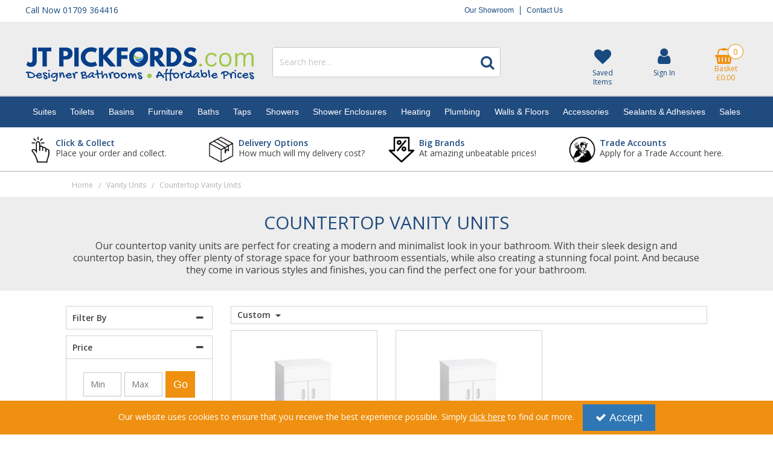

--- FILE ---
content_type: text/html; charset=UTF-8
request_url: https://www.jtpickfords.com/vanity-units/countertop-vanity-units
body_size: 61098
content:
<!DOCTYPE html> <html lang="en"> <head>
<link rel="dns-prefetch" href="//www.jtpickfords.com">
<link rel="dns-prefetch" href="//www.googletagmanager.com">
<link rel="dns-prefetch" href="//cdnjs.cloudflare.com">
<link rel="dns-prefetch" href="//schema.org">
<link rel="dns-prefetch" href="//www.facebook.com">
<link rel="dns-prefetch" href="//www.instagram.com">
<link rel="dns-prefetch" href="//twitter.com">
<link rel="dns-prefetch" href="//code.jquery.com">
<link rel="dns-prefetch" href="//stackpath.bootstrapcdn.com">
<link rel="dns-prefetch" href="//fonts.googleapis.com">  <meta charset=utf-8> <meta http-equiv="X-UA-Compatible" content="IE=edge"> <meta name=viewport content="width=device-width, initial-scale=1, shrink-to-fit=no">  <meta name=csrf-token content="SPFWAnjHjgz8e6jowox4hhpBkQD3ZVVaPbOuLOPt"> <title>Countertop Vanity Units - Sheffield | JT Pickfords</title> <meta name=description content="Our countertop vanity units are perfect for creating a modern and minimalist look in your bathroom. With their sleek design and countertop basin, they offer plenty of storage space for your bathroom essentials, while also creating a stunning focal point. And because they come in various styles and"> <meta name=keywords content=""> <meta name=robots content="index/follow"> <link rel="canonical" href="https://www.jtpickfords.com/vanity-units/countertop-vanity-units"> <style> .hide-while-loading { opacity: 0; visibility: hidden; } </style> <meta name=format-detection content="telephone=no"> <link rel="shortcut icon" href="https://www.jtpickfords.com/images/theme/source/Untitled_design.pwD4n7QvTN.png?t=1767975996">  <script type="text/javascript" defer> try { (function(w,d,s,l,i){w[l]=w[l]||[];w[l].push({'gtm.start': new Date().getTime(),event:'gtm.js'});var f=d.getElementsByTagName(s)[0], j=d.createElement(s),dl=l!='dataLayer'?'&l='+l:'';j.async=true;j.src= 'https://www.googletagmanager.com/gtm.js?id='+i+dl;f.parentNode.insertBefore(j,f); })(window,document,'script','dataLayer','GTM-KR6D5C4'); } catch (err) { console.error('Error executing `Google Tag Manager` script - ' + err); } </script>  <script async src=https://www.googletagmanager.com/gtag/js?id=UA-24097961-2> try { } catch (err) { console.error('Error executing `Google analytics` script - ' + err); } </script> <script type="text/javascript" defer> try { window.dataLayer = window.dataLayer || []; function gtag(){dataLayer.push(arguments);} gtag('js', new Date()); gtag('config', 'UA-24097961-2'); } catch (err) { console.error('Error executing `Google analytics` script - ' + err); } </script> <script type="text/javascript"> window.site_is_loading = 2; window.triggerFullyLoaded = function () { window.site_is_loading--; if (!window.site_is_loading) { $(document).trigger('fullyLoaded'); } }; </script> <script type="text/javascript"> if (/MSIE \d|Trident.*rv:/.test(navigator.userAgent)) document.write('<script src=https://cdnjs.cloudflare.com/ajax/libs/bluebird/3.3.5/bluebird.min.js integrity="sha384-oI4i9+4bRPWi1NerS2Vy3xdSJYMC5TdfXsD3p5D+LVQfFMDQSn42K4k7p3uMKd5B" crossorigin=anonymous async><\/script>'); </script>   </head> <body class="layout-editor"> <div id="app" class="fixed logged-out hide-while-loading app"> <div class="header-container head_wrap  " id="global-header"> <div data-chameleon="[https://www.jtpickfords.com/header/mobile, small], [https://www.jtpickfords.com/header/desktop, medium]" data-chameleon-preloaded="medium" data-chameleon-unique-id="header" data-chameleon-checksum="97a82d6f8899cd33985468888df11eb016357f72" data-chameleon-csrf="SPFWAnjHjgz8e6jowox4hhpBkQD3ZVVaPbOuLOPt" class="header-interchange" > <div class="container-fluid row-2172903 no-pad  lazyload" style="background-color: rgba(255,255,255,1)!important;" data-background-image> <div class="container" > <div > <div class="row"> <div class="col-xl-3 offset-xl-0 col-lg-4 col-md-4 offset-lg-0 offset-md-0 offset-sm-0 offset-0 d-none d-md-block "> <div class="block-container block-text block-6865910 " data-block-id=6865910  style="margin:8px 0px 8px 0px;overflow-x:hidden;overflow-y:auto;border-radius:0px"> <div class="text-block table-responsive " style="padding:0px 0px 0px 0px"> <div><span style="color:#184a7f;"><span style="font-size:14px;">Call Now 01709 364416</span></span></div> </div> </div> </div> <div class="col-xl-6 offset-xl-0 col-lg-8 col-md-8 offset-lg-0 offset-md-0 offset-sm-0 offset-0 d-none d-md-block "> <div class="block-container block-menu block-6865911 " data-block-id=6865911  style="margin:8px 0px 8px 0px;overflow-x:visible;overflow-y:visible;border-radius:0px"> <div class="text-links-horizontal-column right"> <nav class="horizontal  separator "> <ul class="nav-main"> <li class="children" id="horizontal-2909" > <a href="https://www.jtpickfords.com/our-showrooms"  target="_self"  > Our Showroom </a> </li> <li class="children" id="horizontal-2910" > <a href="https://www.jtpickfords.com/contact-us-jt-pickfords"  target="_self"  > Contact Us </a> </li> </ul> </nav> </div> </div> </div> </div> </div> </div> </div> <div class="container-fluid row-2172906 d-none d-xl-block no-pad  lazyload" style="background-color: rgba(237,237,237,1)!important;height: 388px;" data-background-image> <div class="container" > <div > <div class="row"> <div class="col-xl-4 offset-xl-0 col-lg-3 col-md-3 offset-lg-0 offset-md-0 col-sm-12 col-12 offset-sm-0 offset-0 "> <div class="block-container block-image block-6865924 " data-block-id=6865924  style="margin:42px 0px 5px 0px;overflow-x:hidden;overflow-y:auto;border-radius:0px"> <div class="image-block center"> <a href="https://www.jtpickfords.com"> <picture> <source media="(min-width:1200px)" data-srcset="https://www.jtpickfords.com/images/block/source/b.U9P5J6jaj2.png?t=1751813959" style="width:2574px" data-width="2574" data-height="388" data-image-aspect="1287:194"> <source media="(min-width:768px) and (max-width:1999px)" data-srcset="https://www.jtpickfords.com/images/block/source/b.U9P5J6jaj2.png?t=1751813959" style="width:2574px" data-width="2574" data-height="388" data-image-aspect="1287:194"> <source media="(min-width:320px) and (max-width:767px)" data-srcset="https://www.jtpickfords.com/images/block/source/Placeholder_T4_Header_Logo_Image_Mobile.jpg?t=1751813959" style="width:175px" data-width="175" data-height="125" data-image-aspect="7:5"> <img src=[data-uri] class="standard-image-block lazyload" style="max-width: 100%; max-height: 100%; height:auto;" width=0 height=0 data-width="2574" data-height="388" data-image-aspect="1287:194" alt="Company Name" data-src="https://www.jtpickfords.com/images/block/source/b.U9P5J6jaj2.png?t=1751813959"> </picture> </a> </div> </div> </div> <div class="col-xl-4 offset-xl-0 col-lg-4 col-md-4 offset-lg-0 offset-md-0 offset-sm-0 offset-0 d-none d-xl-block "> <div class="block-container block-search block-6865923 " data-block-id=6865923  style="margin:42px 0px 20px 0px;overflow-x:visible;overflow-y:visible;border-radius:5px"> <div class="search-bar-container block-search" data-version="1"> <form name=search-bar class="form-inline search-bar-id desktop_" action="https://www.jtpickfords.com/search"> <div class="input-group search-bar full-width-search   "> <input class="form-control search-input-block" type="text"  placeholder="Search here..." aria-label="Search" autocomplete="off" name=term value=""   data-url="https://www.jtpickfords.com/search/autocomplete" > <button class="btn search-btn input-group-addon" type="submit" aria-label="Start Search"> <i class="fa fa-search"></i> </button> </div> </form> <a href="#search" class="mobile-button search-bar " style="height:100%;"> <button class="btn search-btn input-group-addon" aria-label="Start Search" style="border-radius: 0 5px 5px 0; border-width: 1px; border-color:rgba(198,198,198,1); background-color:rgba(255,255,255,1); height:100%;" > <i class="fa fa-search" style="font-size:24px; color:rgba(32,75,127,1)"></i> </button> <span class="button-text" style="color:rgba(32,75,127,1);">Search</span> </a> <div class="search-mobile"> <span class="close">X</span> <form role="search" class="searchform" action="https://www.jtpickfords.com/search"> <input type="search" class="mobile-search-input-block" placeholder="Search here..." aria-label="Search" name=term value="" data-url="https://www.jtpickfords.com/search/autocomplete"> </form> </div> </div> <div class="autocomplete-container"></div> </div> </div> <div  data-block-id="6865925" class="col-xl-3 offset-xl-1 col-lg-3 col-md-3 offset-lg-0 offset-md-0 offset-sm-0 offset-0"> <div class="subrow"> <div class="row"> <div class="col-xl-12 offset-xl-0 col-lg-12 col-md-12 offset-lg-0 offset-md-0 offset-sm-0 offset-0  empty"> <div class="block-container block-fixed_height_colour block-6865953 " data-block-id=6865953  style="margin:0px 0px 0px 0px;overflow-x:hidden;overflow-y:auto;border-radius:0px;height:24px"> </div> </div> </div> </div> <div class="subrow"> <div class="row"> <div class="col-xl-4 offset-xl-0 col-lg-4 col-md-4 offset-lg-0 offset-md-0 offset-sm-0 offset-0 "> <div class="block-container block-page_link block-6865954 " data-block-id=6865954  style="margin:9px 0px 5px 0px;overflow-x:visible;overflow-y:visible;border-radius:0px"> <div class="generic-page-link-container layout-generic-page-link-container "> <a class="generic-page-link" href="https://www.jtpickfords.com/favourite/list"  data-require-login="1"  aria-label="Saved Items"> <div class="generic-page-link-container graphical"> <div class="icon"> <i class="fa fa-heart"></i> </div> <span class="generic-page-link-label bottom"> Saved Items </span> </div> </a> </div> </div> </div> <div class="col-xl-4 offset-xl-0 col-lg-4 col-md-4 offset-lg-0 offset-md-0 offset-sm-0 offset-0 "> <div class="block-container block-my_account block-6865955 " data-block-id=6865955  style="margin:7px 0px 5px 0px;overflow-x:visible;overflow-y:visible;border-radius:0px"> <div class="account-container layout-account-container "> <a href="javascript:;" class="my-account-link" data-do-not-follow="true" aria-label="My Account Link" data-require-login="1"> <div class="my-account-container dropdown graphical"> <div class="icon"> <i class="fa fa-user"></i> </div> <span class="my-account-label bottom"> Sign In                                                            </span> </div> </a> </div> </div> </div> <div class="col-xl-4 offset-xl-0 col-lg-4 col-md-4 offset-lg-0 offset-md-0 offset-sm-0 offset-0 "> <div class="block-container block-basket block-6865956 ajax-block ajax-defer " data-block-id=6865956 data-target-url=https://www.jtpickfords.com/component/6865956  style="margin:9px 0px 5px 0px;overflow-x:visible;overflow-y:visible;border-radius:0px"> <div class="mini-basket-container layout-basket-container graphical-container"> <a href="javascript:;" class="nav-link mini-basket" aria-label="Basket Link"> <div class="basket-info form-control"> <div class="icon"> <span class="qty-block "> 0 </span> <i class="fa fa-shopping-basket"></i> </div> <div class="basket-label"> <span> Basket</span> </div> <div class="mini-basket-total"> <span class="price" data-currency="£">£0.00</span> </div> </div> </a> <div class="mini-basket-dropdown  large-basket "> <div class="mini-basket-dropdown-content mini-basket-layout"> <div class="text-center"> You have no items in your basket</div> <div class="basket-items"> </div> <div class="subtotal"> <span class="subtotal-text">Subtotal </span> <span class="subtotal-price"> <span class="price" data-currency="£">£0.00</span> </span> </div> <div class="btn-wrap"> <a class="btn btn-secondary" href="https://www.jtpickfords.com/basket">View Basket</a> <a class="btn btn-primary checkout-button" href="https://www.jtpickfords.com/checkout">Checkout</a> </div> </div> </div> </div> </div> </div> </div> </div> </div> </div> </div> </div> </div> <div class="container-fluid row-2172907 d-none d-md-block d-xl-none no-pad  lazyload" data-background-image> <div class="container" > <div > <div class="row"> <div class="col-xl-4 offset-xl-0 col-lg-4 col-md-4 offset-lg-0 offset-md-0 offset-sm-0 offset-0 "> <div class="block-container block-image block-6865926 " data-block-id=6865926  style="margin:15px 0px 10px 0px;overflow-x:hidden;overflow-y:auto;border-radius:0px"> <div class="image-block center"> <a href="https://www.jtpickfords.com"> <picture> <source media="(min-width:1200px)"> <source media="(min-width:768px) and (max-width:1999px)" data-srcset="https://www.jtpickfords.com/images/block/source/b.U9P5J6jaj2.qo4VL5tjUX.png?t=1715683569" style="width:2574px" data-width="2574" data-height="388" data-image-aspect="1287:194"> <source media="(min-width:320px) and (max-width:767px)" data-srcset="https://www.jtpickfords.com/images/block/source/b.U9P5J6jaj2.T1GkPo1uP7.png?t=1715683569" style="width:2574px" data-width="2574" data-height="388" data-image-aspect="1287:194"> <img src=[data-uri] alt="Company Name" class="lazyload" data-src="https://www.jtpickfords.com/"> </picture> </a> </div> </div> </div> <div class="col-xl-4 offset-xl-0 col-lg-4 col-md-4 offset-lg-0 offset-md-0 offset-sm-0 offset-0  empty"> <div class="block-container block-fixed_height_colour block-6865927 " data-block-id=6865927  style="margin:0px 0px 0px 0px;overflow-x:hidden;overflow-y:auto;border-radius:0px"> </div> </div> <div class="col-xl-4 offset-xl-0 col-lg-4 col-md-4 offset-lg-0 offset-md-0 col-sm-4 col-4 offset-sm-0 offset-0 d-block d-md-block d-xl-none "> <div class="block-container block-menu block-6865928 " data-block-id=6865928  style="margin:15px 0px 10px 0px;overflow-x:visible;overflow-y:visible;border-radius:0px;background-color:rgba(0,0,0,0)"> <div id="category-bar" class="p-2 category-bar  dropdown-adv  "> <div class=" container "> <nav class="desktop-nav"> <button class="navbar-toggler mobile-main-toggle" type="button" data-toggle="collapse" data-target="#nav_drop_pFoDCEqjeXGcYWfZ" aria-controls="nav_drop_pFoDCEqjeXGcYWfZ" aria-expanded="false" aria-label="Toggle navigation"> <span class="navbar-toggler-icon"><i class="fa fa-bars"></i></span> </button> <ul class="nav-main collapses navbar-collapse" id="nav_drop_pFoDCEqjeXGcYWfZ"> <li class="nav-item dropdown" id="dropdown-1261" > <a href="https://www.jtpickfords.com/bathroom-suite-packages" class="1  navbar-toggler nav-link dropdown-toggle top-level"  id="category-navbar-dropdown-1261-pFoDCEqjeXGcYWfZ" aria-haspopup="true" aria-expanded="false" > <span>Suites</span> </a> <div class="dropdown-menu  collapse navbar-collapse dropdown-level-1 " aria-labelledby="category-navbar-dropdown-1261-pFoDCEqjeXGcYWfZ" > <a href="https://www.jtpickfords.com/bathroom-suite-packages" class="2  navbar-toggler nav-link dropdown-toggle top-level"  id="category-navbar-dropdown-1523-pFoDCEqjeXGcYWfZ" aria-haspopup="true" aria-expanded="false" > <span>Complete Bathroom Suite</span> </a> <div class="dropdown-menu  collapse navbar-collapse dropdown-level-2  dropdown-item-child " aria-labelledby="category-navbar-dropdown-1523-pFoDCEqjeXGcYWfZ" > <a href="https://www.jtpickfords.com/bathroom-suite-packages/modern-bathroom-suite-packages" class=" nav-link "    target="_self" > <span>Modern Bathroom Suite Packages</span> </a> <a href="https://www.jtpickfords.com/bathroom-suite-packages/traditional-bathroom-suite-packages" class=" nav-link "    target="_self" > <span>Traditional Bathroom Suite Packages</span> </a> <a href="https://www.jtpickfords.com/bathroom-suite-packages/shower-bath-suite-packages" class=" nav-link "    target="_self" > <span>Shower Bath Suite Packages</span> </a> <a href="https://www.jtpickfords.com/bathroom-suite-packages/shower-enclosure-suite-packages" class=" nav-link "    target="_self" > <span>Shower Enclosure Suite Packages</span> </a> <a href="https://www.jtpickfords.com/bathroom-suite-packages/free-standing-bathroom-suite-packages" class=" nav-link "    target="_self" > <span>Free Standing Bathroom Suite Packages</span> </a> </div> <a href="https://www.jtpickfords.com/toilets-basin-suites" class="2  navbar-toggler nav-link dropdown-toggle top-level"  id="category-navbar-dropdown-1524-pFoDCEqjeXGcYWfZ" aria-haspopup="true" aria-expanded="false" > <span>Toilets &amp; Basin Suites</span> </a> <div class="dropdown-menu  collapse navbar-collapse dropdown-level-2  dropdown-item-child " aria-labelledby="category-navbar-dropdown-1524-pFoDCEqjeXGcYWfZ" > <a href="https://www.jtpickfords.com/toilets-basin-suites/modern-toilet-basin-suites" class=" nav-link "    target="_self" > <span>Modern Toilet &amp; Basin Suites</span> </a> <a href="https://www.jtpickfords.com/toilets-basin-suites/traditional-toilet-basin-suites" class=" nav-link "    target="_self" > <span>Traditional Toilet &amp; Basin Suites</span> </a> <a href="https://www.jtpickfords.com/toilets-basin-suites/toilets-vanity-unit-packages" class=" nav-link "    target="_self" > <span>Toilets &amp; Vanity Unit Packages</span> </a> </div> </div> </li> <li class="nav-item dropdown" id="dropdown-1011" > <a href="https://www.jtpickfords.com/all-toilets" class="1  navbar-toggler nav-link dropdown-toggle top-level"  id="category-navbar-dropdown-1011-pFoDCEqjeXGcYWfZ" aria-haspopup="true" aria-expanded="false" > <span>Toilets</span> </a> <div class="dropdown-menu  collapse navbar-collapse dropdown-level-1 " aria-labelledby="category-navbar-dropdown-1011-pFoDCEqjeXGcYWfZ" > <a href="https://www.jtpickfords.com/all-toilets" class="2  navbar-toggler nav-link dropdown-toggle top-level"  id="category-navbar-dropdown-1183-pFoDCEqjeXGcYWfZ" aria-haspopup="true" aria-expanded="false" > <span>Toilets</span> </a> <div class="dropdown-menu  collapse navbar-collapse dropdown-level-2  dropdown-item-child " aria-labelledby="category-navbar-dropdown-1183-pFoDCEqjeXGcYWfZ" > <a href="https://www.jtpickfords.com/toilets/close-coupled-toilets" class=" nav-link "    target="_self" > <span>Close Coupled Toilets</span> </a> <a href="https://www.jtpickfords.com/toilets/rimless-toilets" class=" nav-link "    target="_self" > <span>Rimless Toilets</span> </a> <a href="https://www.jtpickfords.com/toilets/comfort-height-toilets" class=" nav-link "    target="_self" > <span>Comfort Height Toilets</span> </a> <a href="https://www.jtpickfords.com/toilets/traditional-toilets" class=" nav-link "    target="_self" > <span>Traditional Toilets</span> </a> <a href="https://www.jtpickfords.com/toilets/high-low-level-toilets" class=" nav-link "    target="_self" > <span>High &amp; Low Level Toilets</span> </a> <a href="https://www.jtpickfords.com/toilets/back-to-wall-toilets" class=" nav-link "    target="_self" > <span>Back To Wall Toilets</span> </a> <a href="https://www.jtpickfords.com/toilets/wall-hung-toilets" class=" nav-link "    target="_self" > <span>Wall Hung Toilets</span> </a> <a href="https://www.jtpickfords.com/bathroom-furniture/wc-units" class=" nav-link "    target="_self" > <span>WC Units</span> </a> <a href="https://www.jtpickfords.com/toilets/doc-m-packs" class=" nav-link "    target="_self" > <span>Doc M Packs</span> </a> <a href="https://www.jtpickfords.com/toilets/toilet-sink-combos" class=" nav-link "    target="_self" > <span>Toilet &amp; Sink Combos</span> </a> </div> <a href="https://www.jtpickfords.com/toilet-seats" class="2  navbar-toggler nav-link dropdown-toggle top-level"  id="category-navbar-dropdown-1543-pFoDCEqjeXGcYWfZ" aria-haspopup="true" aria-expanded="false" > <span>Toilet Seats</span> </a> <div class="dropdown-menu  collapse navbar-collapse dropdown-level-2  dropdown-item-child " aria-labelledby="category-navbar-dropdown-1543-pFoDCEqjeXGcYWfZ" > <a href="https://www.jtpickfords.com/toilet-seats/d-shape-toilet-seats" class=" nav-link "    target="_self" > <span>D-Shape Toilet Seats</span> </a> <a href="https://www.jtpickfords.com/toilet-seats/square-toilet-seats" class=" nav-link "    target="_self" > <span>Square Toilet Seats</span> </a> <a href="https://www.jtpickfords.com/toilet-seats/round-toilet-seats" class=" nav-link "    target="_self" > <span>Round Toilet Seats</span> </a> <a href="https://www.jtpickfords.com/toilet-seats/wooden-toilet-seats" class=" nav-link "    target="_self" > <span>Wooden Toilet Seats</span> </a> <a href="https://www.jtpickfords.com/toilet-seats/raised-toilet-seats" class=" nav-link "    target="_self" > <span>Raised Toilet Seats</span> </a> <a href="https://www.jtpickfords.com/toilet-seats/rak-toilet-seats" class=" nav-link "    target="_self" > <span>RAK Toilet Seats</span> </a> <a href="https://www.jtpickfords.com/toilet-seats/nuie-toilet-seats" class=" nav-link "    target="_self" > <span>Nuie Toilet Seats</span> </a> <a href="https://www.jtpickfords.com/toilet-seats/kartell-toilet-seats" class=" nav-link "    target="_self" > <span>Kartell Toilet Seats</span> </a> </div> <a href="https://www.jtpickfords.com/toilet-plumbing" class="2  navbar-toggler nav-link dropdown-toggle top-level"  id="category-navbar-dropdown-1255-pFoDCEqjeXGcYWfZ" aria-haspopup="true" aria-expanded="false" > <span>Toilet Plumbing</span> </a> <div class="dropdown-menu  collapse navbar-collapse dropdown-level-2  dropdown-item-child " aria-labelledby="category-navbar-dropdown-1255-pFoDCEqjeXGcYWfZ" > <a href="https://www.jtpickfords.com/toilet-plumbing/toilet-pan-connectors" class=" nav-link "    target="_self" > <span>Toilet Pan Connectors</span> </a> <a href="https://www.jtpickfords.com/toilet-plumbing/fill-flush-valves" class=" nav-link "    target="_self" > <span>Fill &amp; Flush Valves</span> </a> <a href="https://www.jtpickfords.com/toilet-plumbing/toilet-fixings" class=" nav-link "    target="_self" > <span>Toilet Fixings</span> </a> <a href="https://www.jtpickfords.com/toilet-plumbing/toilet-frames" class=" nav-link "    target="_self" > <span>Toilet Frames</span> </a> <a href="https://www.jtpickfords.com/toilet-plumbing/concealed-cisterns" class=" nav-link "    target="_self" > <span>Concealed Cisterns</span> </a> </div> <a href="https://www.jtpickfords.com/toilet-accessories" class="2  navbar-toggler nav-link dropdown-toggle top-level"  id="category-navbar-dropdown-1192-pFoDCEqjeXGcYWfZ" aria-haspopup="true" aria-expanded="false" > <span>Toilet Accessories</span> </a> <div class="dropdown-menu  collapse navbar-collapse dropdown-level-2  dropdown-item-child " aria-labelledby="category-navbar-dropdown-1192-pFoDCEqjeXGcYWfZ" > <a href="https://www.jtpickfords.com/toilet-accessories/toilet-roll-holders" class=" nav-link "    target="_self" > <span>Toilet Roll Holders</span> </a> <a href="https://www.jtpickfords.com/toilet-accessories/toilet-brush-holders" class=" nav-link "    target="_self" > <span>Toilet Brush &amp; Holders</span> </a> <a href="https://www.jtpickfords.com/toilet-accessories/toilet-flush-plates" class=" nav-link "    target="_self" > <span>Toilet Flush Plates</span> </a> <a href="https://www.jtpickfords.com/toilet-accessories/toilet-flush-buttons" class=" nav-link "    target="_self" > <span>Toilet Flush Buttons</span> </a> <a href="https://www.jtpickfords.com/toilet-accessories/toilet-flush-levers" class=" nav-link "    target="_self" > <span>Toilet Flush Levers</span> </a> </div> </div> </li> <li class="nav-item dropdown" id="dropdown-2956" > <a href="https://www.jtpickfords.com/basins" class="1  navbar-toggler nav-link dropdown-toggle top-level"  id="category-navbar-dropdown-2956-pFoDCEqjeXGcYWfZ" aria-haspopup="true" aria-expanded="false" > <span>Basins</span> </a> <div class="dropdown-menu  collapse navbar-collapse dropdown-level-1 " aria-labelledby="category-navbar-dropdown-2956-pFoDCEqjeXGcYWfZ" > <a href="https://www.jtpickfords.com/basins" class="2  navbar-toggler nav-link dropdown-toggle top-level"  id="category-navbar-dropdown-2957-pFoDCEqjeXGcYWfZ" aria-haspopup="true" aria-expanded="false" > <span>Basins</span> </a> <div class="dropdown-menu  collapse navbar-collapse dropdown-level-2  dropdown-item-child " aria-labelledby="category-navbar-dropdown-2957-pFoDCEqjeXGcYWfZ" > <a href="https://www.jtpickfords.com/basins/pedestal-basins" class=" nav-link "    target="_self" > <span>Pedestal Basins</span> </a> <a href="https://www.jtpickfords.com/basins/semi-pedestal-basins" class=" nav-link "    target="_self" > <span>Semi Pedestal Basins</span> </a> <a href="https://www.jtpickfords.com/basins/countertop-basins" class=" nav-link "    target="_self" > <span>Countertop Basins</span> </a> <a href="https://www.jtpickfords.com/basins/semi-recess-basins" class=" nav-link "    target="_self" > <span>Semi Recess Basins</span> </a> <a href="https://www.jtpickfords.com/basins/wall-mounted-basins" class=" nav-link "    target="_self" > <span>Wall Mounted Basins</span> </a> <a href="https://www.jtpickfords.com/basins/cloakroom-basins" class=" nav-link "    target="_self" > <span>Cloakroom Basins</span> </a> <a href="https://www.jtpickfords.com/basins/vanity-basins" class=" nav-link "    target="_self" > <span>Vanity Basins</span> </a> <a href="https://www.jtpickfords.com/basins/freestanding-frames-basins" class=" nav-link "    target="_self" > <span>Freestanding Frames &amp; Basins</span> </a> </div> <a href="https://www.jtpickfords.com/basin-plumbing" class="2  navbar-toggler nav-link dropdown-toggle top-level"  id="category-navbar-dropdown-2958-pFoDCEqjeXGcYWfZ" aria-haspopup="true" aria-expanded="false" > <span>Basin Plumbing</span> </a> <div class="dropdown-menu  collapse navbar-collapse dropdown-level-2  dropdown-item-child " aria-labelledby="category-navbar-dropdown-2958-pFoDCEqjeXGcYWfZ" > <a href="https://www.jtpickfords.com/basin-plumbing/basin-wastes" class=" nav-link "    target="_self" > <span>Basin Wastes</span> </a> <a href="https://www.jtpickfords.com/basin-plumbing/basins-traps" class=" nav-link "    target="_self" > <span>Basins Traps</span> </a> <a href="https://www.jtpickfords.com/basin-plumbing/basin-fixing-bolts" class=" nav-link "    target="_self" > <span>Basin Fixing Bolts</span> </a> </div> <a href="https://www.jtpickfords.com/kitchen-plumbing" class="2  navbar-toggler nav-link dropdown-toggle top-level"  id="category-navbar-dropdown-2966-pFoDCEqjeXGcYWfZ" aria-haspopup="true" aria-expanded="false" > <span>Kitchen Plumbing</span> </a> <div class="dropdown-menu  collapse navbar-collapse dropdown-level-2  dropdown-item-child " aria-labelledby="category-navbar-dropdown-2966-pFoDCEqjeXGcYWfZ" > <a href="https://www.jtpickfords.com/kitchen-plumbing/kitchen-wastes" class=" nav-link "    target="_self" > <span>Kitchen Wastes</span> </a> <a href="https://www.jtpickfords.com/kitchen-plumbing/kitchen-traps" class=" nav-link "    target="_self" > <span>Kitchen Traps</span> </a> </div> </div> </li> <li class="nav-item dropdown" id="dropdown-1289" > <a href="https://www.jtpickfords.com/furniture" class="1  navbar-toggler nav-link dropdown-toggle top-level"  id="category-navbar-dropdown-1289-pFoDCEqjeXGcYWfZ" aria-haspopup="true" aria-expanded="false" > <span>Furniture</span> </a> <div class="dropdown-menu  collapse navbar-collapse dropdown-level-1 " aria-labelledby="category-navbar-dropdown-1289-pFoDCEqjeXGcYWfZ" > <a href="https://www.jtpickfords.com/vanity-units" class="2  navbar-toggler nav-link dropdown-toggle top-level"  id="category-navbar-dropdown-1290-pFoDCEqjeXGcYWfZ" aria-haspopup="true" aria-expanded="false" > <span>Vanity Units</span> </a> <div class="dropdown-menu  collapse navbar-collapse dropdown-level-2  dropdown-item-child " aria-labelledby="category-navbar-dropdown-1290-pFoDCEqjeXGcYWfZ" > <a href="https://www.jtpickfords.com/vanity-units/floor-standing-vanity-units" class=" nav-link "    target="_self" > <span>Floor Standing Vanity Units</span> </a> <a href="https://www.jtpickfords.com/vanity-units/wall-hung-vanity-units" class=" nav-link "    target="_self" > <span>Wall Hung Vanity Units</span> </a> <a href="https://www.jtpickfords.com/vanity-units/cloakroom-vanity-units" class=" nav-link "    target="_self" > <span>Cloakroom Vanity Units</span> </a> <a href="https://www.jtpickfords.com/vanity-units/double-sink-vanity-units" class=" nav-link "    target="_self" > <span>Double Sink Vanity Units</span> </a> <a href="https://www.jtpickfords.com/vanity-units/countertop-vanity-units" class=" nav-link "    target="_self" > <span>Countertop Vanity Units</span> </a> <a href="https://www.jtpickfords.com/vanity-units/combination-furniture-packs" class=" nav-link "    target="_self" > <span>Combination Furniture Packs</span> </a> </div> <a href="https://www.jtpickfords.com/bathroom-furniture" class="2  navbar-toggler nav-link dropdown-toggle top-level"  id="category-navbar-dropdown-1358-pFoDCEqjeXGcYWfZ" aria-haspopup="true" aria-expanded="false" > <span>Bathroom Furniture</span> </a> <div class="dropdown-menu  collapse navbar-collapse dropdown-level-2  dropdown-item-child " aria-labelledby="category-navbar-dropdown-1358-pFoDCEqjeXGcYWfZ" > <a href="https://www.jtpickfords.com/bathroom-furniture/wc-units" class=" nav-link "    target="_self" > <span>WC Units</span> </a> <a href="https://www.jtpickfords.com/bathroom-furniture/cabinets-storage" class=" nav-link "    target="_self" > <span>Cabinets &amp; Storage</span> </a> <a href="https://www.jtpickfords.com/bathroom-furniture/worktops-plinths" class=" nav-link "    target="_self" > <span>Worktops &amp; Plinths</span> </a> <a href="https://www.jtpickfords.com/bathroom-furniture/fitted-bathroom-furniture" class=" nav-link "    target="_self" > <span>Fitted Bathroom Furniture</span> </a> <a href="https://www.jtpickfords.com/bathroom-furniture/furniture-fittings" class=" nav-link "    target="_self" > <span>Furniture Fittings</span> </a> </div> <a href="https://www.jtpickfords.com/mirrors-cabinets" class="2  navbar-toggler nav-link dropdown-toggle top-level"  id="category-navbar-dropdown-1475-pFoDCEqjeXGcYWfZ" aria-haspopup="true" aria-expanded="false" > <span>Mirrors &amp; Cabinets</span> </a> <div class="dropdown-menu  collapse navbar-collapse dropdown-level-2  dropdown-item-child " aria-labelledby="category-navbar-dropdown-1475-pFoDCEqjeXGcYWfZ" > <a href="https://www.jtpickfords.com/mirrors-cabinets/bathroom-mirrors" class=" nav-link "    target="_self" > <span>Bathroom Mirrors</span> </a> <a href="https://www.jtpickfords.com/mirrors-cabinets/bathroom-cabinets" class=" nav-link "    target="_self" > <span>Bathroom Cabinets</span> </a> </div> <a href="https://www.jtpickfords.com/bathroom-furniture-ranges" class="2  navbar-toggler nav-link dropdown-toggle top-level"  id="category-navbar-dropdown-2945-pFoDCEqjeXGcYWfZ" aria-haspopup="true" aria-expanded="false" > <span>Bathroom Furniture Ranges</span> </a> <div class="dropdown-menu  collapse navbar-collapse dropdown-level-2  dropdown-item-child " aria-labelledby="category-navbar-dropdown-2945-pFoDCEqjeXGcYWfZ" > <a href="https://www.jtpickfords.com/bathroom-furniture-ranges/arno-range" class=" nav-link "    target="_self" > <span>Arno</span> </a> <a href="https://www.jtpickfords.com/bathroom-furniture-ranges/classique-range" class=" nav-link "    target="_self" > <span>Classique</span> </a> <a href="https://www.jtpickfords.com/bathroom-furniture-ranges/core-range" class=" nav-link "    target="_self" > <span>Core</span> </a> <a href="https://www.jtpickfords.com/bathroom-furniture-ranges/deco-range" class=" nav-link "    target="_self" > <span>Deco</span> </a> <a href="https://www.jtpickfords.com/bathroom-furniture-ranges/eden-range" class=" nav-link "    target="_self" > <span>Eden</span> </a> <a href="https://www.jtpickfords.com/bathroom-furniture-ranges/fusion-range" class=" nav-link "    target="_self" > <span>Fusion</span> </a> <a href="https://www.jtpickfords.com/bathroom-furniture-ranges/lunar-range" class=" nav-link "    target="_self" > <span>Lunar</span> </a> <a href="https://www.jtpickfords.com/bathroom-furniture-ranges/mayford-range" class=" nav-link "    target="_self" > <span>Mayford</span> </a> <a href="https://www.jtpickfords.com/bathroom-furniture-ranges/parade-range" class=" nav-link "    target="_self" > <span>Parade</span> </a> <a href="https://www.jtpickfords.com/bathroom-furniture-ranges/floe-range" class=" nav-link "    target="_blank" > <span>Floe</span> </a> <a href="https://www.jtpickfords.com/bathroom-furniture-ranges/edge-range" class=" nav-link "    target="_self" > <span>Edge</span> </a> <a href="https://www.jtpickfords.com/bathroom-furniture-ranges/eclipse-range" class=" nav-link "    target="_self" > <span>Eclipse</span> </a> <a href="https://www.jtpickfords.com/bathroom-furniture-ranges/monte-carlo-range" class=" nav-link "    target="_self" > <span>Monte Carlo</span> </a> <a href="https://www.jtpickfords.com/bathroom-furniture-ranges/ice-range" class=" nav-link "    target="_self" > <span>Ice</span> </a> <a href="https://www.jtpickfords.com/bathroom-furniture-ranges/cube-range" class=" nav-link "    target="_self" > <span>Cube</span> </a> <a href="https://www.jtpickfords.com/bathroom-furniture-ranges/roma-range" class=" nav-link "    target="_self" > <span>Roma</span> </a> </div> </div> </li> <li class="nav-item dropdown" id="dropdown-1012" > <a href="https://www.jtpickfords.com/baths" class="1  navbar-toggler nav-link dropdown-toggle top-level"  id="category-navbar-dropdown-1012-pFoDCEqjeXGcYWfZ" aria-haspopup="true" aria-expanded="false" > <span>Baths</span> </a> <div class="dropdown-menu  collapse navbar-collapse dropdown-level-1 " aria-labelledby="category-navbar-dropdown-1012-pFoDCEqjeXGcYWfZ" > <a href="https://www.jtpickfords.com/baths" class="2  navbar-toggler nav-link dropdown-toggle top-level"  id="category-navbar-dropdown-1196-pFoDCEqjeXGcYWfZ" aria-haspopup="true" aria-expanded="false" > <span>Baths</span> </a> <div class="dropdown-menu  collapse navbar-collapse dropdown-level-2  dropdown-item-child " aria-labelledby="category-navbar-dropdown-1196-pFoDCEqjeXGcYWfZ" > <a href="https://www.jtpickfords.com/baths/single-ended-baths" class=" nav-link "    target="_self" > <span>Single Ended Baths</span> </a> <a href="https://www.jtpickfords.com/baths/double-ended-baths" class=" nav-link "    target="_self" > <span>Double Ended Baths</span> </a> <a href="https://www.jtpickfords.com/baths/freestanding-baths" class=" nav-link "    target="_self" > <span>Freestanding Baths</span> </a> <a href="https://www.jtpickfords.com/baths/shower-baths" class=" nav-link "    target="_self" > <span>Shower Baths</span> </a> <a href="https://www.jtpickfords.com/baths/corner-baths" class=" nav-link "    target="_self" > <span>Corner Baths</span> </a> <a href="https://www.jtpickfords.com/baths/whirlpool-baths" class=" nav-link "    target="_self" > <span>Whirlpool Baths</span> </a> </div> <a href="https://www.jtpickfords.com/bath-panels" class="2  navbar-toggler nav-link dropdown-toggle top-level"  id="category-navbar-dropdown-1324-pFoDCEqjeXGcYWfZ" aria-haspopup="true" aria-expanded="false" > <span>Bath Panels</span> </a> <div class="dropdown-menu  collapse navbar-collapse dropdown-level-2  dropdown-item-child " aria-labelledby="category-navbar-dropdown-1324-pFoDCEqjeXGcYWfZ" > <a href="https://www.jtpickfords.com/bath-panels/wooden-bath-panels" class=" nav-link "    target="_self" > <span>Wooden Bath Panels</span> </a> <a href="https://www.jtpickfords.com/bath-panels/acrylic-bath-panels" class=" nav-link "    target="_self" > <span>Acrylic Bath Panels</span> </a> <a href="https://www.jtpickfords.com/bath-panels/shower-bath-panels" class=" nav-link "    target="_self" > <span>Shower Bath Panels</span> </a> </div> <a href="https://www.jtpickfords.com/bath-screens" class="2  navbar-toggler nav-link dropdown-toggle top-level"  id="category-navbar-dropdown-1328-pFoDCEqjeXGcYWfZ" aria-haspopup="true" aria-expanded="false" > <span>Bath Screens</span> </a> <div class="dropdown-menu  collapse navbar-collapse dropdown-level-2  dropdown-item-child " aria-labelledby="category-navbar-dropdown-1328-pFoDCEqjeXGcYWfZ" > <a href="https://www.jtpickfords.com/bath-screens/square-bath-screens" class=" nav-link "    target="_self" > <span>Square Bath Screens</span> </a> <a href="https://www.jtpickfords.com/bath-screens/curved-bath-screens" class=" nav-link "    target="_self" > <span>Curved Bath Screens</span> </a> <a href="https://www.jtpickfords.com/bath-screens/shower-bath-screens" class=" nav-link "    target="_self" > <span>Shower Bath Screens</span> </a> </div> <a href="https://www.jtpickfords.com/bath-plumbing" class="2  navbar-toggler nav-link dropdown-toggle top-level"  id="category-navbar-dropdown-1563-pFoDCEqjeXGcYWfZ" aria-haspopup="true" aria-expanded="false" > <span>Bath Plumbing</span> </a> <div class="dropdown-menu  collapse navbar-collapse dropdown-level-2  dropdown-item-child " aria-labelledby="category-navbar-dropdown-1563-pFoDCEqjeXGcYWfZ" > <a href="https://www.jtpickfords.com/bath-plumbing/bath-wastes" class=" nav-link "    target="_self" > <span>Bath Wastes</span> </a> <a href="https://www.jtpickfords.com/bath-plumbing/bath-traps" class=" nav-link "    target="_self" > <span>Bath Traps</span> </a> <a href="https://www.jtpickfords.com/bath-plumbing/bath-accessories" class=" nav-link "    target="_self" > <span>Bath Accessories</span> </a> </div> </div> </li> <li class="nav-item dropdown" id="dropdown-1318" > <a href="https://www.jtpickfords.com/taps-wastes" class="1  navbar-toggler nav-link dropdown-toggle top-level"  id="category-navbar-dropdown-1318-pFoDCEqjeXGcYWfZ" aria-haspopup="true" aria-expanded="false" > <span>Taps</span> </a> <div class="dropdown-menu  collapse navbar-collapse dropdown-level-1 " aria-labelledby="category-navbar-dropdown-1318-pFoDCEqjeXGcYWfZ" > <a href="https://www.jtpickfords.com/basin-taps" class="2  navbar-toggler nav-link dropdown-toggle top-level"  id="category-navbar-dropdown-1336-pFoDCEqjeXGcYWfZ" aria-haspopup="true" aria-expanded="false" > <span>Basin Taps</span> </a> <div class="dropdown-menu  collapse navbar-collapse dropdown-level-2  dropdown-item-child " aria-labelledby="category-navbar-dropdown-1336-pFoDCEqjeXGcYWfZ" > <a href="https://www.jtpickfords.com/basin-taps/basin-mixer-taps" class=" nav-link "    target="_self" > <span>Basin Mixer Taps</span> </a> <a href="https://www.jtpickfords.com/basin-taps/cloakroom-basins-mixer-taps" class=" nav-link "    target="_self" > <span>Cloakroom Basins Mixer Taps</span> </a> <a href="https://www.jtpickfords.com/basin-taps/tall-basin-mixer-taps" class=" nav-link "    target="_self" > <span>Tall Basin Mixer Taps</span> </a> <a href="https://www.jtpickfords.com/basin-taps/wall-mounted-basin-taps" class=" nav-link "    target="_self" > <span>Wall Mounted Basin Taps</span> </a> <a href="https://www.jtpickfords.com/basin-taps/basin-tap-pairs" class=" nav-link "    target="_self" > <span>Basin Tap Pairs</span> </a> </div> <a href="https://www.jtpickfords.com/bath-taps" class="2  navbar-toggler nav-link dropdown-toggle top-level"  id="category-navbar-dropdown-1348-pFoDCEqjeXGcYWfZ" aria-haspopup="true" aria-expanded="false" > <span>Bath Taps</span> </a> <div class="dropdown-menu  collapse navbar-collapse dropdown-level-2  dropdown-item-child " aria-labelledby="category-navbar-dropdown-1348-pFoDCEqjeXGcYWfZ" > <a href="https://www.jtpickfords.com/bath-taps/bath-fillers" class=" nav-link "    target="_self" > <span>Bath Fillers</span> </a> <a href="https://www.jtpickfords.com/bath-taps/bath-shower-mixers" class=" nav-link "    target="_self" > <span>Bath Shower Mixers</span> </a> <a href="https://www.jtpickfords.com/bath-taps/freestanding-bath-taps" class=" nav-link "    target="_self" > <span>Freestanding Bath Taps</span> </a> <a href="https://www.jtpickfords.com/bath-taps/bath-tap-pairs" class=" nav-link "    target="_self" > <span>Bath Tap Pairs</span> </a> <a href="https://www.jtpickfords.com/bath-taps/wall-mounted-bath-taps" class=" nav-link "    target="_self" > <span>Wall Mounted Bath Taps</span> </a> <a href="https://www.jtpickfords.com/bath-taps/overflow-bath-filler" class=" nav-link "    target="_self" > <span>Overflow Bath Filler</span> </a> </div> <a href="https://www.jtpickfords.com/tap-ranges/brisbane" class="2  navbar-toggler nav-link dropdown-toggle top-level"  id="category-navbar-dropdown-3081-pFoDCEqjeXGcYWfZ" aria-haspopup="true" aria-expanded="false" > <span>Brisbane</span> </a> <div class="dropdown-menu  collapse navbar-collapse dropdown-level-2  dropdown-item-child " aria-labelledby="category-navbar-dropdown-3081-pFoDCEqjeXGcYWfZ" > <a href="https://www.jtpickfords.com/tap-ranges/brisbane-chrome" class=" nav-link "    target="_self" > <span>Chrome Range</span> </a> <a href="https://www.jtpickfords.com/tap-ranges/brisbane-matt-black" class=" nav-link "    target="_self" > <span>Matt Black Range</span> </a> <a href="https://www.jtpickfords.com/tap-ranges/brisbane-brushed-brass" class=" nav-link "    target="_self" > <span>Brushed Brass Range</span> </a> <a href="https://www.jtpickfords.com/tap-ranges/brisbane-brushed-bronze" class=" nav-link "    target="_self" > <span>Brushed Bronze Range</span> </a> <a href="https://www.jtpickfords.com/tap-ranges/brisbane-gunmetal" class=" nav-link "    target="_self" > <span>Gunmetal Range</span> </a> </div> <a href="https://www.jtpickfords.com/tap-ranges" class="2  navbar-toggler nav-link dropdown-toggle top-level"  id="category-navbar-dropdown-2978-pFoDCEqjeXGcYWfZ" aria-haspopup="true" aria-expanded="false" > <span>Tap Ranges</span> </a> <div class="dropdown-menu  collapse navbar-collapse dropdown-level-2  dropdown-item-child " aria-labelledby="category-navbar-dropdown-2978-pFoDCEqjeXGcYWfZ" > <a href="https://www.jtpickfords.com/tap-ranges/acel" class=" nav-link "    target="_self" > <span>Acel</span> </a> <a href="https://www.jtpickfords.com/tap-ranges/aspen" class=" nav-link "    target="_self" > <span>Aspen</span> </a> <a href="https://www.jtpickfords.com/tap-ranges/hydro" class=" nav-link "    target="_self" > <span>Hydro</span> </a> <a href="https://www.jtpickfords.com/tap-ranges/clyde" class=" nav-link "    target="_self" > <span>Clyde</span> </a> <a href="https://www.jtpickfords.com/tap-ranges/cubix" class=" nav-link "    target="_self" > <span>Cubix</span> </a> <a href="https://www.jtpickfords.com/tap-ranges" class=" nav-link "    target="_self" > <span>More Ranges &gt;</span> </a> </div> <a href="https://www.jtpickfords.com/tap-fittings" class="2  navbar-toggler nav-link dropdown-toggle top-level"  id="category-navbar-dropdown-1405-pFoDCEqjeXGcYWfZ" aria-haspopup="true" aria-expanded="false" > <span>Tap Fittings</span> </a> <div class="dropdown-menu  collapse navbar-collapse dropdown-level-2  dropdown-item-child " aria-labelledby="category-navbar-dropdown-1405-pFoDCEqjeXGcYWfZ" > <a href="https://www.jtpickfords.com/tap-fittings/tap-valves" class=" nav-link "    target="_self" > <span>Tap Valves</span> </a> <a href="https://www.jtpickfords.com/tap-fittings/flow-regulators" class=" nav-link "    target="_self" > <span>Flow Regulators</span> </a> </div> <a href="https://www.jtpickfords.com/other-taps" class="2  navbar-toggler nav-link dropdown-toggle top-level"  id="category-navbar-dropdown-1363-pFoDCEqjeXGcYWfZ" aria-haspopup="true" aria-expanded="false" > <span>Other Taps</span> </a> <div class="dropdown-menu  collapse navbar-collapse dropdown-level-2  dropdown-item-child " aria-labelledby="category-navbar-dropdown-1363-pFoDCEqjeXGcYWfZ" > <a href="https://www.jtpickfords.com/other-taps/douche-kits" class=" nav-link "    target="_self" > <span>Douche Kit</span> </a> <a href="https://www.jtpickfords.com/other-taps/bidet-taps" class=" nav-link "    target="_self" > <span>Bidet Taps</span> </a> <a href="https://www.jtpickfords.com/other-taps/kitchen-sink-taps" class=" nav-link "    target="_self" > <span>Kitchen Sink Taps</span> </a> </div> <a href="https://www.jtpickfords.com/tap-ranges/hydro" class="2  navbar-toggler nav-link dropdown-toggle top-level"  id="category-navbar-dropdown-3089-pFoDCEqjeXGcYWfZ" aria-haspopup="true" aria-expanded="false" > <span>Hydro</span> </a> <div class="dropdown-menu  collapse navbar-collapse dropdown-level-2  dropdown-item-child " aria-labelledby="category-navbar-dropdown-3089-pFoDCEqjeXGcYWfZ" > <a href="https://www.jtpickfords.com/tap-ranges/hydro-chrome" class=" nav-link "    target="_self" > <span>Chrome Range</span> </a> <a href="https://www.jtpickfords.com/tap-ranges/hydro-matt-black" class=" nav-link "    target="_self" > <span>Matt Black Range</span> </a> <a href="https://www.jtpickfords.com/tap-ranges/hydro-brushed-brass" class=" nav-link "    target="_self" > <span>Brushed Brass Range</span> </a> <a href="https://www.jtpickfords.com/tap-ranges/hydro-gunmetal" class=" nav-link "    target="_self" > <span>Gunmetal Range</span> </a> </div> </div> </li> <li class="nav-item dropdown" id="dropdown-1013" > <a href="https://www.jtpickfords.com/showers" class="1  navbar-toggler nav-link dropdown-toggle top-level"  id="category-navbar-dropdown-1013-pFoDCEqjeXGcYWfZ" aria-haspopup="true" aria-expanded="false" > <span>Showers</span> </a> <div class="dropdown-menu  collapse navbar-collapse dropdown-level-1 " aria-labelledby="category-navbar-dropdown-1013-pFoDCEqjeXGcYWfZ" > <a href="https://www.jtpickfords.com/showers" class="2  navbar-toggler nav-link dropdown-toggle top-level"  id="category-navbar-dropdown-1039-pFoDCEqjeXGcYWfZ" aria-haspopup="true" aria-expanded="false" > <span>Showers</span> </a> <div class="dropdown-menu  collapse navbar-collapse dropdown-level-2  dropdown-item-child " aria-labelledby="category-navbar-dropdown-1039-pFoDCEqjeXGcYWfZ" > <a href="https://www.jtpickfords.com/showers/electric-showers" class=" nav-link "    target="_self" > <span>Electric Showers</span> </a> <a href="https://www.jtpickfords.com/showers/bar-shower-mixer-riser-kit" class=" nav-link "    target="_self" > <span>Bar Shower Mixer &amp; Riser Kit</span> </a> <a href="https://www.jtpickfords.com/showers/bar-shower-mixer-rigid-riser-kit" class=" nav-link "    target="_self" > <span>Bar Shower Mixer &amp; Rigid Riser Kit</span> </a> <a href="https://www.jtpickfords.com/showers/traditional-showers" class=" nav-link "    target="_self" > <span>Traditional Showers</span> </a> <a href="https://www.jtpickfords.com/showers/thermostatic-bath-mixer-shower" class=" nav-link "    target="_self" > <span>Thermostatic Bath Mixer Shower</span> </a> </div> <a href="https://www.jtpickfords.com/shower-valves" class="2  navbar-toggler nav-link dropdown-toggle top-level"  id="category-navbar-dropdown-1212-pFoDCEqjeXGcYWfZ" aria-haspopup="true" aria-expanded="false" > <span>Shower Valves</span> </a> <div class="dropdown-menu  collapse navbar-collapse dropdown-level-2  dropdown-item-child " aria-labelledby="category-navbar-dropdown-1212-pFoDCEqjeXGcYWfZ" > <a href="https://www.jtpickfords.com/shower-valves/single-concealed-shower-valves" class=" nav-link "    target="_self" > <span>Single Concealed Shower Valves</span> </a> <a href="https://www.jtpickfords.com/shower-valves/dual-concealed-shower-valves" class=" nav-link "    target="_self" > <span>Dual Concealed Shower Valves</span> </a> <a href="https://www.jtpickfords.com/shower-valves/exposed-shower-valves" class=" nav-link "    target="_self" > <span>Exposed Shower Valves</span> </a> <a href="https://www.jtpickfords.com/shower-valves/concealed-shower-valve-packages" class=" nav-link "    target="_blank" > <span>Concealed Shower Valve Packages</span> </a> </div> <a href="https://www.jtpickfords.com/shower-parts" class="2  navbar-toggler nav-link dropdown-toggle top-level"  id="category-navbar-dropdown-1213-pFoDCEqjeXGcYWfZ" aria-haspopup="true" aria-expanded="false" > <span>Shower Parts</span> </a> <div class="dropdown-menu  collapse navbar-collapse dropdown-level-2  dropdown-item-child " aria-labelledby="category-navbar-dropdown-1213-pFoDCEqjeXGcYWfZ" > <a href="https://www.jtpickfords.com/shower-parts/shower-heads" class=" nav-link "    target="_self" > <span>Shower Heads</span> </a> <a href="https://www.jtpickfords.com/shower-parts/shower-handset" class=" nav-link "    target="_self" > <span>Shower Handset</span> </a> <a href="https://www.jtpickfords.com/shower-parts/shower-hoses" class=" nav-link "    target="_self" > <span>Shower Hoses</span> </a> <a href="https://www.jtpickfords.com/shower-parts/shower-arms" class=" nav-link "    target="_self" > <span>Shower Arms</span> </a> <a href="https://www.jtpickfords.com/shower-parts/shower-slider-rail-kits" class=" nav-link "    target="_self" > <span>Shower Slider Rail Kits</span> </a> <a href="https://www.jtpickfords.com/shower-parts/shower-rigid-riser-kits" class=" nav-link "    target="_self" > <span>Shower Rigid Riser Kits</span> </a> <a href="https://www.jtpickfords.com/shower-parts/shower-head-holders" class=" nav-link "    target="_self" > <span>Shower Head Holders</span> </a> <a href="https://www.jtpickfords.com/shower-parts/shower-body-jets" class=" nav-link "    target="_self" > <span>Shower Body Jets</span> </a> </div> <a href="https://www.jtpickfords.com/shower-accessories" class="2  navbar-toggler nav-link dropdown-toggle top-level"  id="category-navbar-dropdown-1503-pFoDCEqjeXGcYWfZ" aria-haspopup="true" aria-expanded="false" > <span>Shower Accessories</span> </a> <div class="dropdown-menu  collapse navbar-collapse dropdown-level-2  dropdown-item-child " aria-labelledby="category-navbar-dropdown-1503-pFoDCEqjeXGcYWfZ" > <a href="https://www.jtpickfords.com/shower-accessories/shower-pumps" class=" nav-link "    target="_self" > <span>Shower Pumps</span> </a> <a href="https://www.jtpickfords.com/shower-accessories/shower-caddies-baskets" class=" nav-link "    target="_self" > <span>Shower Caddies &amp; Baskets</span> </a> <a href="https://www.jtpickfords.com/shower-accessories/douche-kits" class=" nav-link "    target="_self" > <span>Douche Kit</span> </a> <a href="https://www.jtpickfords.com/shower-accessories/shower-curtains-rails" class=" nav-link "    target="_self" > <span>Shower Curtains Rails</span> </a> <a href="https://www.jtpickfords.com/shower-accessories/shower-curtains" class=" nav-link "    target="_self" > <span>Shower Curtains</span> </a> <a href="https://www.jtpickfords.com/shower-accessories/shower-profiles-handles" class=" nav-link "    target="_self" > <span>Shower Profiles &amp; Handles</span> </a> <a href="https://www.jtpickfords.com/shower-accessories/shower-stabilising-bars" class=" nav-link "    target="_self" > <span>Shower Stabilising Bars</span> </a> </div> <a href="https://www.jtpickfords.com/shower-plumbing" class="2  navbar-toggler nav-link dropdown-toggle top-level"  id="category-navbar-dropdown-1411-pFoDCEqjeXGcYWfZ" aria-haspopup="true" aria-expanded="false" > <span>Shower Plumbing</span> </a> <div class="dropdown-menu  collapse navbar-collapse dropdown-level-2  dropdown-item-child " aria-labelledby="category-navbar-dropdown-1411-pFoDCEqjeXGcYWfZ" > <a href="https://www.jtpickfords.com/shower-plumbing/shower-wastes" class=" nav-link "    target="_self" > <span>Shower Wastes</span> </a> <a href="https://www.jtpickfords.com/shower-plumbing/shower-cartridges" class=" nav-link "    target="_self" > <span>Shower Cartridges</span> </a> <a href="https://www.jtpickfords.com/shower-plumbing/shower-fixing-kits" class=" nav-link "    target="_self" > <span>Shower Fixing Kits</span> </a> </div> </div> </li> <li class="nav-item dropdown" id="dropdown-1215" > <a href="https://www.jtpickfords.com/all-shower-enclosures" class="1  navbar-toggler nav-link dropdown-toggle top-level"  id="category-navbar-dropdown-1215-pFoDCEqjeXGcYWfZ" aria-haspopup="true" aria-expanded="false" > <span>Shower Enclosures</span> </a> <div class="dropdown-menu  collapse navbar-collapse dropdown-level-1 " aria-labelledby="category-navbar-dropdown-1215-pFoDCEqjeXGcYWfZ" > <a href="https://www.jtpickfords.com/complete-shower-enclosure" class="2  navbar-toggler nav-link dropdown-toggle top-level"  id="category-navbar-dropdown-1216-pFoDCEqjeXGcYWfZ" aria-haspopup="true" aria-expanded="false" > <span>Complete Shower Enclosure</span> </a> <div class="dropdown-menu  collapse navbar-collapse dropdown-level-2  dropdown-item-child " aria-labelledby="category-navbar-dropdown-1216-pFoDCEqjeXGcYWfZ" > <a href="https://www.jtpickfords.com/complete-shower-enclosure/quadrant-shower-enclosures" class=" nav-link "    target="_self" > <span>Quadrant Shower Enclosures</span> </a> <a href="https://www.jtpickfords.com/complete-shower-enclosure/offset-quadrant-shower-enclosures" class=" nav-link "    target="_self" > <span>Offset Quadrant Shower Enclosures</span> </a> <a href="https://www.jtpickfords.com/complete-shower-enclosure/rectangular-shower-enclosures" class=" nav-link "    target="_self" > <span>Rectangular Shower Enclosures</span> </a> <a href="https://www.jtpickfords.com/complete-shower-enclosure/square-shower-enclosures" class=" nav-link "    target="_self" > <span>Square Shower Enclosures</span> </a> </div> <a href="https://www.jtpickfords.com/shower-doors" class="2  navbar-toggler nav-link dropdown-toggle top-level"  id="category-navbar-dropdown-1217-pFoDCEqjeXGcYWfZ" aria-haspopup="true" aria-expanded="false" > <span>Shower Doors</span> </a> <div class="dropdown-menu  collapse navbar-collapse dropdown-level-2  dropdown-item-child " aria-labelledby="category-navbar-dropdown-1217-pFoDCEqjeXGcYWfZ" > <a href="https://www.jtpickfords.com/shower-doors/sliding-shower-doors" class=" nav-link "    target="_self" > <span>Sliding Shower Doors</span> </a> <a href="https://www.jtpickfords.com/shower-doors/hinged-shower-doors" class=" nav-link "    target="_self" > <span>Hinged Shower Doors</span> </a> <a href="https://www.jtpickfords.com/shower-doors/bi-fold-shower-doors" class=" nav-link "    target="_self" > <span>Bi-fold Shower Doors</span> </a> <a href="https://www.jtpickfords.com/shower-doors/side-panels" class=" nav-link "    target="_self" > <span>Side Panels</span> </a> <a href="https://www.jtpickfords.com/shower-doors/quadrant-shower-door" class=" nav-link "    target="_self" > <span>Quadrant Shower Door</span> </a> <a href="https://www.jtpickfords.com/shower-doors/offset-quadrant-shower-door" class=" nav-link "    target="_self" > <span>Offset Quadrant Shower Door</span> </a> <a href="https://www.jtpickfords.com/bath-screens" class=" nav-link "    target="_self" > <span>Bath Screens</span> </a> <a href="https://www.jtpickfords.com/shower-doors/pivot-shower-doors" class=" nav-link "    target="_self" > <span>Pivot Shower Doors</span> </a> </div> <a href="https://www.jtpickfords.com/wetscreens" class="2  navbar-toggler nav-link dropdown-toggle top-level"  id="category-navbar-dropdown-1218-pFoDCEqjeXGcYWfZ" aria-haspopup="true" aria-expanded="false" > <span>Wetscreens</span> </a> <div class="dropdown-menu  collapse navbar-collapse dropdown-level-2  dropdown-item-child " aria-labelledby="category-navbar-dropdown-1218-pFoDCEqjeXGcYWfZ" > <a href="https://www.jtpickfords.com/wetscreens/protek-chrome-wet-room-screens" class=" nav-link "    target="_self" > <span>ProTek Chrome Wet Room Screens</span> </a> <a href="https://www.jtpickfords.com/wetscreens/protek-black-wet-room-screens" class=" nav-link "    target="_self" > <span>ProTek Black Wet Room Screens</span> </a> <a href="https://www.jtpickfords.com/wetscreens/protek-brushed-brass-wet-room-screens" class=" nav-link "    target="_self" > <span>ProTek Brushed Brass Wet Room Screens</span> </a> <a href="https://www.jtpickfords.com/wetscreens/protek-brushed-bronze-wet-room-screens" class=" nav-link "    target="_self" > <span>ProTek Brushed Bronze Wet Room Screens</span> </a> <a href="https://www.jtpickfords.com/wetscreens/protek-brushed-nickel-wet-room-screens" class=" nav-link "    target="_self" > <span>ProTek Brushed Nickel Wet Room Screens</span> </a> <a href="https://www.jtpickfords.com/wetscreens/protek-gun-metal-wet-room-screens" class=" nav-link "    target="_self" > <span>ProTek Gun Metal Wet Room Screens</span> </a> <a href="https://www.jtpickfords.com/wetscreens/hr-chrome-wet-room-screens" class=" nav-link "    target="_self" > <span>HR Chrome Wet Room Screens</span> </a> <a href="https://www.jtpickfords.com/wetscreens/hr-black-wet-room-screens" class=" nav-link "    target="_self" > <span>HR Black Wet Room Screens</span> </a> <a href="https://www.jtpickfords.com/wetscreens/hr-black-framed-wet-room-screens" class=" nav-link "    target="_self" > <span>HR Black Framed Wet Room Screen</span> </a> <a href="https://www.jtpickfords.com/wetscreens/hr-brass-wet-room-screens" class=" nav-link "    target="_self" > <span>HR Brass Wet Room Screens</span> </a> <a href="https://www.jtpickfords.com/wetscreens/wet-room-flipper-screens" class=" nav-link "    target="_self" > <span>Wet Room Flipper Screens</span> </a> </div> <a href="https://www.jtpickfords.com/shower-trays" class="2  navbar-toggler nav-link dropdown-toggle top-level"  id="category-navbar-dropdown-1393-pFoDCEqjeXGcYWfZ" aria-haspopup="true" aria-expanded="false" > <span>Shower Trays</span> </a> <div class="dropdown-menu  collapse navbar-collapse dropdown-level-2  dropdown-item-child " aria-labelledby="category-navbar-dropdown-1393-pFoDCEqjeXGcYWfZ" > <a href="https://www.jtpickfords.com/shower-trays/square-shower-trays" class=" nav-link "    target="_self" > <span>Square Shower Trays</span> </a> <a href="https://www.jtpickfords.com/shower-trays/rectangular-shower-trays" class=" nav-link "    target="_self" > <span>Rectangular Shower Trays</span> </a> <a href="https://www.jtpickfords.com/shower-trays/quadrant-shower-trays" class=" nav-link "    target="_self" > <span>Quadrant Shower Trays</span> </a> <a href="https://www.jtpickfords.com/shower-trays/offset-shower-trays" class=" nav-link "    target="_self" > <span>Offset Shower Trays</span> </a> <a href="https://www.jtpickfords.com/shower-trays/walk-in-shower-trays" class=" nav-link "    target="_self" > <span>Walk in Shower Trays</span> </a> <a href="https://www.jtpickfords.com/shower-trays/slate-shower-trays" class=" nav-link "    target="_self" > <span>Slate Shower Trays</span> </a> <a href="https://www.jtpickfords.com/shower-trays/slip-resistant-shower-trays" class=" nav-link "    target="_self" > <span>Slip Resistant Shower Trays</span> </a> <a href="https://www.jtpickfords.com/shower-trays/shower-tray-easy-plumb-kits" class=" nav-link "    target="_self" > <span>Shower Tray Easy Plumb Kits</span> </a> <a href="https://www.jtpickfords.com/shower-trays/wetroom-shower-tray-kits" class=" nav-link "    target="_self" > <span>Wetroom Shower Tray Kits</span> </a> </div> <a href="https://www.jtpickfords.com/shower-accessories" class="2  navbar-toggler nav-link dropdown-toggle top-level"  id="category-navbar-dropdown-1510-pFoDCEqjeXGcYWfZ" aria-haspopup="true" aria-expanded="false" > <span>Shower Accessories</span> </a> <div class="dropdown-menu  collapse navbar-collapse dropdown-level-2  dropdown-item-child " aria-labelledby="category-navbar-dropdown-1510-pFoDCEqjeXGcYWfZ" > <a href="https://www.jtpickfords.com/shower-accessories/shower-caddies-baskets" class=" nav-link "    target="_self" > <span>Shower Caddies &amp; Baskets</span> </a> <a href="https://www.jtpickfords.com/shower-accessories/shower-curtains-rails" class=" nav-link "    target="_self" > <span>Shower Curtains Rails</span> </a> <a href="https://www.jtpickfords.com/shower-accessories/shower-curtains" class=" nav-link "    target="_self" > <span>Shower Curtains</span> </a> <a href="https://www.jtpickfords.com/shower-accessories/shower-door-running-wheels" class=" nav-link "    target="_self" > <span>Shower Door Running Wheels</span> </a> <a href="https://www.jtpickfords.com/shower-accessories/shower-profiles-handles" class=" nav-link "    target="_self" > <span>Shower Profiles &amp; Handles</span> </a> <a href="https://www.jtpickfords.com/shower-accessories/shower-stabilising-bars" class=" nav-link "    target="_self" > <span>Shower Stabilising Bars</span> </a> <a href="https://www.jtpickfords.com/shower-accessories/shower-seals" class=" nav-link "    target="_self" > <span>Shower Seals</span> </a> </div> </div> </li> <li class="nav-item dropdown" id="dropdown-1017" > <a href="https://www.jtpickfords.com/heating" class="1  navbar-toggler nav-link dropdown-toggle top-level"  id="category-navbar-dropdown-1017-pFoDCEqjeXGcYWfZ" aria-haspopup="true" aria-expanded="false" > <span>Heating</span> </a> <div class="dropdown-menu  collapse navbar-collapse dropdown-level-1 " aria-labelledby="category-navbar-dropdown-1017-pFoDCEqjeXGcYWfZ" > <a href="https://www.jtpickfords.com/heating" class="2  navbar-toggler nav-link dropdown-toggle top-level"  id="category-navbar-dropdown-1089-pFoDCEqjeXGcYWfZ" aria-haspopup="true" aria-expanded="false" > <span>Heating</span> </a> <div class="dropdown-menu  collapse navbar-collapse dropdown-level-2  dropdown-item-child " aria-labelledby="category-navbar-dropdown-1089-pFoDCEqjeXGcYWfZ" > <a href="https://www.jtpickfords.com/heating/towel-radiators" class=" nav-link "    target="_self" > <span>Towel Radiators</span> </a> <a href="https://www.jtpickfords.com/heating/electric-towel-radiators" class=" nav-link "    target="_self" > <span>Electric Towel Radiators</span> </a> <a href="https://www.jtpickfords.com/heating/designer-radiators" class=" nav-link "    target="_self" > <span>Designer Radiators</span> </a> <a href="https://www.jtpickfords.com/heating/column-radiators" class=" nav-link "    target="_self" > <span>Column Radiators</span> </a> <a href="https://www.jtpickfords.com/heating/central-heating-radiators" class=" nav-link "    target="_self" > <span>Central Heating Radiators</span> </a> <a href="https://www.jtpickfords.com/heating/type-11-radiators" class=" nav-link "    target="_self" > <span>Type 11 Radiators</span> </a> <a href="https://www.jtpickfords.com/heating/type-21-radiators" class=" nav-link "    target="_self" > <span>Type 21 Radiators</span> </a> <a href="https://www.jtpickfords.com/heating/type-22-radiators" class=" nav-link "    target="_self" > <span>Type 22 Radiators</span> </a> <a href="https://www.jtpickfords.com/heating/radiator-valves" class=" nav-link "    target="_self" > <span>Radiator Valves</span> </a> <a href="https://www.jtpickfords.com/heating/radiator-parts-accessories" class=" nav-link "    target="_self" > <span>Radiator Parts &amp; Accessories</span> </a> </div> <a href="https://www.jtpickfords.com/underfloor-heating" class="2  navbar-toggler nav-link dropdown-toggle top-level"  id="category-navbar-dropdown-3029-pFoDCEqjeXGcYWfZ" aria-haspopup="true" aria-expanded="false" > <span>Underfloor Heating</span> </a> <div class="dropdown-menu  collapse navbar-collapse dropdown-level-2  dropdown-item-child " aria-labelledby="category-navbar-dropdown-3029-pFoDCEqjeXGcYWfZ" > <a href="https://www.jtpickfords.com/underfloor-heating/electric-underfloor-heating" class=" nav-link "    target="_self" > <span>Electric Underfloor Heating</span> </a> <a href="https://www.jtpickfords.com/underfloor-heating/underfloor-heating-controls" class=" nav-link "    target="_self" > <span>Underfloor Heating Controls</span> </a> </div> <a href="https://www.jtpickfords.com/heating/heating-ranges" class="2  navbar-toggler nav-link dropdown-toggle top-level"  id="category-navbar-dropdown-3032-pFoDCEqjeXGcYWfZ" aria-haspopup="true" aria-expanded="false" > <span>Heating Ranges</span> </a> <div class="dropdown-menu  collapse navbar-collapse dropdown-level-2  dropdown-item-child " aria-labelledby="category-navbar-dropdown-3032-pFoDCEqjeXGcYWfZ" > <a href="https://www.jtpickfords.com/heating/colosseum" class=" nav-link "    target="_self" > <span>Colosseum</span> </a> <a href="https://www.jtpickfords.com/heating/revive" class=" nav-link "    target="_self" > <span>Revive</span> </a> <a href="https://www.jtpickfords.com/heating/salvia" class=" nav-link "    target="_self" > <span>Salvia</span> </a> <a href="https://www.jtpickfords.com/heating/sloane" class=" nav-link "    target="_self" > <span>Sloane</span> </a> <a href="https://www.jtpickfords.com/heating/sienna-vertical" class=" nav-link "    target="_self" > <span>Sienna Vertical</span> </a> <a href="https://www.jtpickfords.com/heating/sienna-horizontal" class=" nav-link "    target="_self" > <span>Sienna Horizontal</span> </a> <a href="https://www.jtpickfords.com/heating/athens" class=" nav-link "    target="_self" > <span>Athens</span> </a> </div> <a href="https://www.jtpickfords.com/ventilation" class="2  navbar-toggler nav-link dropdown-toggle top-level"  id="category-navbar-dropdown-1092-pFoDCEqjeXGcYWfZ" aria-haspopup="true" aria-expanded="false" > <span>Ventilation</span> </a> <div class="dropdown-menu  collapse navbar-collapse dropdown-level-2  dropdown-item-child " aria-labelledby="category-navbar-dropdown-1092-pFoDCEqjeXGcYWfZ" > <a href="https://www.jtpickfords.com/ventilation/extractor-fans" class=" nav-link "    target="_self" > <span>Extractor Fans</span> </a> </div> </div> </li> <li class="nav-item dropdown" id="dropdown-2992" > <a href="https://www.jtpickfords.com/plumbing" class="1  navbar-toggler nav-link dropdown-toggle top-level"  id="category-navbar-dropdown-2992-pFoDCEqjeXGcYWfZ" aria-haspopup="true" aria-expanded="false" > <span>Plumbing</span> </a> <div class="dropdown-menu  collapse navbar-collapse dropdown-level-1 " aria-labelledby="category-navbar-dropdown-2992-pFoDCEqjeXGcYWfZ" > <a href="https://www.jtpickfords.com/plumbing" class="2  navbar-toggler nav-link dropdown-toggle top-level"  id="category-navbar-dropdown-2993-pFoDCEqjeXGcYWfZ" aria-haspopup="true" aria-expanded="false" > <span>Plumbing</span> </a> <div class="dropdown-menu  collapse navbar-collapse dropdown-level-2  dropdown-item-child " aria-labelledby="category-navbar-dropdown-2993-pFoDCEqjeXGcYWfZ" > <a href="https://www.jtpickfords.com/plumbing/pipe-fittings" class=" nav-link "    target="_self" > <span>Pipe Fittings</span> </a> <a href="https://www.jtpickfords.com/plumbing/pipe" class=" nav-link "    target="_self" > <span>Pipes</span> </a> <a href="https://www.jtpickfords.com/plumbing/waste-traps" class=" nav-link "    target="_self" > <span>Waste &amp; Traps</span> </a> <a href="https://www.jtpickfords.com/plumbing/waste-pipe-fittings" class=" nav-link "    target="_self" > <span>Waste Pipe &amp; Fittings</span> </a> <a href="https://www.jtpickfords.com/plumbing/flexible-hoses" class=" nav-link "    target="_self" > <span>Flexible Hoses</span> </a> <a href="https://www.jtpickfords.com/plumbing/brassware-valves-taps" class=" nav-link "    target="_self" > <span>Brassware, Valves &amp; Taps</span> </a> <a href="https://www.jtpickfords.com/plumbing/plumbing-consumables" class=" nav-link "    target="_self" > <span>Plumbing Consumables</span> </a> <a href="https://www.jtpickfords.com/plumbing/pipe-insulation" class=" nav-link "    target="_self" > <span>Pipe Insulation</span> </a> <a href="https://www.jtpickfords.com/plumbing/pipe-cover-clips" class=" nav-link "    target="_self" > <span>Pipe Cover &amp; Clips</span> </a> <a href="https://www.jtpickfords.com/plumbing/mdpe" class=" nav-link "    target="_self" > <span>MDPE</span> </a> <a href="https://www.jtpickfords.com/plumbing/plumbing-tools" class=" nav-link "    target="_self" > <span>Plumbing Tools</span> </a> </div> <a href="https://www.jtpickfords.com/toilet-plumbing" class="2  navbar-toggler nav-link dropdown-toggle top-level"  id="category-navbar-dropdown-2994-pFoDCEqjeXGcYWfZ" aria-haspopup="true" aria-expanded="false" > <span>Toilet Plumbing</span> </a> <div class="dropdown-menu  collapse navbar-collapse dropdown-level-2  dropdown-item-child " aria-labelledby="category-navbar-dropdown-2994-pFoDCEqjeXGcYWfZ" > <a href="https://www.jtpickfords.com/toilet-plumbing/toilet-pan-connectors" class=" nav-link "    target="_self" > <span>Toilet Pan Connectors</span> </a> <a href="https://www.jtpickfords.com/toilet-plumbing/fill-flush-valves" class=" nav-link "    target="_self" > <span>Fill &amp; Flush Valves</span> </a> <a href="https://www.jtpickfords.com/toilet-plumbing/toilet-frames" class=" nav-link "    target="_self" > <span>Toilet Frames</span> </a> <a href="https://www.jtpickfords.com/toilet-plumbing/toilet-fixings" class=" nav-link "    target="_self" > <span>Toilet Fixings</span> </a> <a href="https://www.jtpickfords.com/toilet-plumbing/concealed-cisterns" class=" nav-link "    target="_self" > <span>Concealed Cisterns</span> </a> </div> <a href="https://www.jtpickfords.com/basin-plumbing" class="2  navbar-toggler nav-link dropdown-toggle top-level"  id="category-navbar-dropdown-3011-pFoDCEqjeXGcYWfZ" aria-haspopup="true" aria-expanded="false" > <span>Basin Plumbing</span> </a> <div class="dropdown-menu  collapse navbar-collapse dropdown-level-2  dropdown-item-child " aria-labelledby="category-navbar-dropdown-3011-pFoDCEqjeXGcYWfZ" > <a href="https://www.jtpickfords.com/basin-plumbing/basin-wastes" class=" nav-link "    target="_self" > <span>Basin Wastes</span> </a> <a href="https://www.jtpickfords.com/basin-plumbing/basins-traps" class=" nav-link "    target="_self" > <span>Basins Traps</span> </a> <a href="https://www.jtpickfords.com/basin-plumbing/basin-fixing-bolts" class=" nav-link "    target="_self" > <span>Basin Fixing Bolts</span> </a> </div> <a href="https://www.jtpickfords.com/kitchen-plumbing" class="2  navbar-toggler nav-link dropdown-toggle top-level"  id="category-navbar-dropdown-3015-pFoDCEqjeXGcYWfZ" aria-haspopup="true" aria-expanded="false" > <span>Kitchen Plumbing</span> </a> <div class="dropdown-menu  collapse navbar-collapse dropdown-level-2  dropdown-item-child " aria-labelledby="category-navbar-dropdown-3015-pFoDCEqjeXGcYWfZ" > <a href="https://www.jtpickfords.com/kitchen-plumbing/kitchen-wastes" class=" nav-link "    target="_self" > <span>Kitchen Wastes</span> </a> <a href="https://www.jtpickfords.com/kitchen-plumbing/kitchen-traps" class=" nav-link "    target="_self" > <span>Kitchen Traps</span> </a> </div> <a href="https://www.jtpickfords.com/bath-plumbing" class="2  navbar-toggler nav-link dropdown-toggle top-level"  id="category-navbar-dropdown-3018-pFoDCEqjeXGcYWfZ" aria-haspopup="true" aria-expanded="false" > <span>Bath Plumbing</span> </a> <div class="dropdown-menu  collapse navbar-collapse dropdown-level-2  dropdown-item-child " aria-labelledby="category-navbar-dropdown-3018-pFoDCEqjeXGcYWfZ" > <a href="https://www.jtpickfords.com/bath-plumbing/bath-wastes" class=" nav-link "    target="_self" > <span>Bath Wastes</span> </a> <a href="https://www.jtpickfords.com/bath-plumbing/bath-traps" class=" nav-link "    target="_self" > <span>Bath Traps</span> </a> <a href="https://www.jtpickfords.com/bath-plumbing/bath-accessories" class=" nav-link "    target="_self" > <span>Bath Accessories</span> </a> </div> <a href="https://www.jtpickfords.com/tap-fittings" class="2  navbar-toggler nav-link dropdown-toggle top-level"  id="category-navbar-dropdown-3022-pFoDCEqjeXGcYWfZ" aria-haspopup="true" aria-expanded="false" > <span>Tap Fittings</span> </a> <div class="dropdown-menu  collapse navbar-collapse dropdown-level-2  dropdown-item-child " aria-labelledby="category-navbar-dropdown-3022-pFoDCEqjeXGcYWfZ" > <a href="https://www.jtpickfords.com/tap-fittings/tap-valves" class=" nav-link "    target="_self" > <span>Tap Valves</span> </a> <a href="https://www.jtpickfords.com/tap-fittings/flow-regulators" class=" nav-link "    target="_self" > <span>Flow Regulators</span> </a> </div> <a href="https://www.jtpickfords.com/shower-plumbing" class="2  navbar-toggler nav-link dropdown-toggle top-level"  id="category-navbar-dropdown-3025-pFoDCEqjeXGcYWfZ" aria-haspopup="true" aria-expanded="false" > <span>Shower Plumbing</span> </a> <div class="dropdown-menu  collapse navbar-collapse dropdown-level-2  dropdown-item-child " aria-labelledby="category-navbar-dropdown-3025-pFoDCEqjeXGcYWfZ" > <a href="https://www.jtpickfords.com/shower-plumbing/shower-wastes" class=" nav-link "    target="_self" > <span>Shower Wastes</span> </a> <a href="https://www.jtpickfords.com/shower-plumbing/shower-cartridges" class=" nav-link "    target="_self" > <span>Shower Cartridges</span> </a> <a href="https://www.jtpickfords.com/shower-plumbing/shower-fixing-kits" class=" nav-link "    target="_self" > <span>Shower Fixing Kits</span> </a> </div> </div> </li> <li class="nav-item dropdown" id="dropdown-1018" > <a href="https://www.jtpickfords.com/walls-floors" class="1  navbar-toggler nav-link dropdown-toggle top-level"  id="category-navbar-dropdown-1018-pFoDCEqjeXGcYWfZ" aria-haspopup="true" aria-expanded="false" > <span>Walls &amp; Floors</span> </a> <div class="dropdown-menu  collapse navbar-collapse dropdown-level-1 " aria-labelledby="category-navbar-dropdown-1018-pFoDCEqjeXGcYWfZ" > <a href="https://www.jtpickfords.com/tiles" class="2  navbar-toggler nav-link dropdown-toggle top-level"  id="category-navbar-dropdown-1096-pFoDCEqjeXGcYWfZ" aria-haspopup="true" aria-expanded="false" > <span>Tiles</span> </a> <div class="dropdown-menu  collapse navbar-collapse dropdown-level-2  dropdown-item-child " aria-labelledby="category-navbar-dropdown-1096-pFoDCEqjeXGcYWfZ" > <a href="https://www.jtpickfords.com/tiles/wall-tiles" class=" nav-link "    target="_self" > <span>Bathroom Wall Tiles</span> </a> <a href="https://www.jtpickfords.com/tiles/floor-tiles" class=" nav-link "    target="_self" > <span>Bathroom Floor Tiles</span> </a> <a href="https://www.jtpickfords.com/tiles/tile-trims" class=" nav-link "    target="_self" > <span>Tile Trims</span> </a> <a href="https://www.jtpickfords.com/tiles/tile-spacers" class=" nav-link "    target="_self" > <span>Tile Spacers</span> </a> </div> <a href="https://www.jtpickfords.com/wall-panels" class="2  navbar-toggler nav-link dropdown-toggle top-level"  id="category-navbar-dropdown-1097-pFoDCEqjeXGcYWfZ" aria-haspopup="true" aria-expanded="false" > <span>Wall Panels</span> </a> <div class="dropdown-menu  collapse navbar-collapse dropdown-level-2  dropdown-item-child " aria-labelledby="category-navbar-dropdown-1097-pFoDCEqjeXGcYWfZ" > <a href="https://www.jtpickfords.com/wall-panels/wall-ceiling-cladding-250mm" class=" nav-link "    target="_self" > <span>Wall &amp; Ceiling Cladding 250mm</span> </a> <a href="https://www.jtpickfords.com/wall-panels/wall-panels-1000mm" class=" nav-link "    target="_self" > <span>Wall Panels 1000mm</span> </a> <a href="https://www.jtpickfords.com/wall-panels/acoustic-panels" class=" nav-link "    target="_self" > <span>Acoustic Panels</span> </a> <a href="https://www.jtpickfords.com/wall-panels/protek-solid-clad-wall-panels" class=" nav-link "    target="_blank" > <span>ProTek Solid Clad Wall Panels</span> </a> <a href="https://www.jtpickfords.com/wall-panels/cladding-trims" class=" nav-link "    target="_self" > <span>Cladding Trims</span> </a> </div> <a href="https://www.jtpickfords.com/flooring" class="2  navbar-toggler nav-link dropdown-toggle top-level"  id="category-navbar-dropdown-1098-pFoDCEqjeXGcYWfZ" aria-haspopup="true" aria-expanded="false" > <span>Flooring</span> </a> <div class="dropdown-menu  collapse navbar-collapse dropdown-level-2  dropdown-item-child " aria-labelledby="category-navbar-dropdown-1098-pFoDCEqjeXGcYWfZ" > <a href="https://www.jtpickfords.com/flooring/lvt-flooring" class=" nav-link "    target="_self" > <span>LVT Flooring</span> </a> </div> <a href="https://www.jtpickfords.com/underfloor-heating" class="2  navbar-toggler nav-link dropdown-toggle top-level"  id="category-navbar-dropdown-1099-pFoDCEqjeXGcYWfZ" aria-haspopup="true" aria-expanded="false" > <span>Underfloor Heating</span> </a> <div class="dropdown-menu  collapse navbar-collapse dropdown-level-2  dropdown-item-child " aria-labelledby="category-navbar-dropdown-1099-pFoDCEqjeXGcYWfZ" > <a href="https://www.jtpickfords.com/underfloor-heating/electric-underfloor-heating" class=" nav-link "    target="_self" > <span>Electric Underfloor Heating</span> </a> <a href="https://www.jtpickfords.com/underfloor-heating/underfloor-heating-controls" class=" nav-link "    target="_self" > <span>Underfloor Heating Controls</span> </a> </div> <a href="https://www.jtpickfords.com/sealants" class="2  navbar-toggler nav-link dropdown-toggle top-level"  id="category-navbar-dropdown-1579-pFoDCEqjeXGcYWfZ" aria-haspopup="true" aria-expanded="false" > <span>Sealants</span> </a> <div class="dropdown-menu  collapse navbar-collapse dropdown-level-2  dropdown-item-child " aria-labelledby="category-navbar-dropdown-1579-pFoDCEqjeXGcYWfZ" > <a href="https://www.jtpickfords.com/sealants/bath-shower-sealants" class=" nav-link "    target="_self" > <span>Bath &amp; Shower Sealants</span> </a> <a href="https://www.jtpickfords.com/sealants/general-purpose-sealant" class=" nav-link "    target="_self" > <span>General Purpose Sealant</span> </a> <a href="https://www.jtpickfords.com/sealants/weatherproof-sealant" class=" nav-link "    target="_self" > <span>Weatherproof Sealant</span> </a> <a href="https://www.jtpickfords.com/sealants/hybrid-sealant" class=" nav-link "    target="_self" > <span>Hybrid Sealant</span> </a> <a href="https://www.jtpickfords.com/sealants/heat-resistant-silicone" class=" nav-link "    target="_self" > <span>Heat Resistant Silicone</span> </a> <a href="https://www.jtpickfords.com/sealants/roof-sealants" class=" nav-link "    target="_self" > <span>Roof Sealants</span> </a> <a href="https://www.jtpickfords.com/sealants/silicone-remover" class=" nav-link "    target="_self" > <span>Silicone Remover</span> </a> <a href="https://www.jtpickfords.com/sealants/tooling" class=" nav-link "    target="_self" > <span>Caulking Guns</span> </a> </div> <a href="https://www.jtpickfords.com/grouts-adhesives" class="2  navbar-toggler nav-link dropdown-toggle top-level"  id="category-navbar-dropdown-1589-pFoDCEqjeXGcYWfZ" aria-haspopup="true" aria-expanded="false" > <span>Adhesives</span> </a> <div class="dropdown-menu  collapse navbar-collapse dropdown-level-2  dropdown-item-child " aria-labelledby="category-navbar-dropdown-1589-pFoDCEqjeXGcYWfZ" > <a href="https://www.jtpickfords.com/grouts-adhesives/tile-adhesives" class=" nav-link "    target="_self" > <span>Tile Adhesives</span> </a> <a href="https://www.jtpickfords.com/grouts-adhesives/tile-grouts" class=" nav-link "    target="_self" > <span>Tile Grouts</span> </a> <a href="https://www.jtpickfords.com/grouts-adhesives/grab-adhesive" class=" nav-link "    target="_self" > <span>Grab Adhesive</span> </a> </div> </div> </li> <li class="nav-item dropdown" id="dropdown-1016" > <a href="https://www.jtpickfords.com/bathroom-accessories" class="1  navbar-toggler nav-link dropdown-toggle top-level"  id="category-navbar-dropdown-1016-pFoDCEqjeXGcYWfZ" aria-haspopup="true" aria-expanded="false" > <span>Accessories</span> </a> <div class="dropdown-menu  collapse navbar-collapse dropdown-level-1 " aria-labelledby="category-navbar-dropdown-1016-pFoDCEqjeXGcYWfZ" > <a href="https://www.jtpickfords.com/bathroom-accessories" class="2  navbar-toggler nav-link dropdown-toggle top-level"  id="category-navbar-dropdown-1424-pFoDCEqjeXGcYWfZ" aria-haspopup="true" aria-expanded="false" > <span>Bathroom Accessories</span> </a> <div class="dropdown-menu  collapse navbar-collapse dropdown-level-2  dropdown-item-child " aria-labelledby="category-navbar-dropdown-1424-pFoDCEqjeXGcYWfZ" > <a href="https://www.jtpickfords.com/bathroom-accessories/chrome-accessories" class=" nav-link "    target="_self" > <span>Chrome Accessories</span> </a> <a href="https://www.jtpickfords.com/bathroom-accessories/black-accessories" class=" nav-link "    target="_self" > <span>Black Accessories</span> </a> <a href="https://www.jtpickfords.com/bathroom-accessories/brass-accessories" class=" nav-link "    target="_self" > <span>Brass Accessories</span> </a> <a href="https://www.jtpickfords.com/toilet-accessories/toilet-roll-holders" class=" nav-link "    target="_self" > <span>Toilet Roll Holders</span> </a> <a href="https://www.jtpickfords.com/assisted-living/grab-bars" class=" nav-link "    target="_self" > <span>Grab Bars</span> </a> <a href="https://www.jtpickfords.com/bathroom-accessories/matts-textiles" class=" nav-link "    target="_self" > <span>Matts &amp; Textiles</span> </a> </div> <a href="https://www.jtpickfords.com/shower-accessories" class="2  navbar-toggler nav-link dropdown-toggle top-level"  id="category-navbar-dropdown-1446-pFoDCEqjeXGcYWfZ" aria-haspopup="true" aria-expanded="false" > <span>Shower Accessories</span> </a> <div class="dropdown-menu  collapse navbar-collapse dropdown-level-2  dropdown-item-child " aria-labelledby="category-navbar-dropdown-1446-pFoDCEqjeXGcYWfZ" > <a href="https://www.jtpickfords.com/shower-accessories/shower-caddies-baskets" class=" nav-link "    target="_self" > <span>Shower Caddies &amp; Baskets</span> </a> <a href="https://www.jtpickfords.com/shower-accessories/douche-kits" class=" nav-link "    target="_self" > <span>Douche Kit</span> </a> <a href="https://www.jtpickfords.com/shower-accessories/shower-curtains-rails" class=" nav-link "    target="_self" > <span>Shower Curtains Rails</span> </a> <a href="https://www.jtpickfords.com/shower-accessories/shower-curtains" class=" nav-link "    target="_self" > <span>Shower Curtains</span> </a> <a href="https://www.jtpickfords.com/shower-accessories/shower-door-running-wheels" class=" nav-link "    target="_self" > <span>Shower Door Running Wheels</span> </a> <a href="https://www.jtpickfords.com/shower-accessories/shower-profiles-handles" class=" nav-link "    target="_self" > <span>Shower Profiles &amp; Handles</span> </a> <a href="https://www.jtpickfords.com/shower-accessories/shower-stabilising-bars" class=" nav-link "    target="_self" > <span>Shower Stabilising Bars</span> </a> <a href="https://www.jtpickfords.com/shower-accessories/shower-seals" class=" nav-link "    target="_self" > <span>Shower Seals</span> </a> <a href="https://www.jtpickfords.com/shower-accessories/bath-screen-seals" class=" nav-link "    target="_self" > <span>Bath Screen Seals</span> </a> <a href="https://www.jtpickfords.com/shower-accessories/shower-pumps" class=" nav-link "    target="_self" > <span>Shower Pumps</span> </a> <a href="https://www.jtpickfords.com/shower-accessories/shower-seats" class=" nav-link "    target="_self" > <span>Shower Seats</span> </a> </div> <a href="https://www.jtpickfords.com/mirrors-cabinets" class="2  navbar-toggler nav-link dropdown-toggle top-level"  id="category-navbar-dropdown-1439-pFoDCEqjeXGcYWfZ" aria-haspopup="true" aria-expanded="false" > <span>Mirrors &amp; Cabinets</span> </a> <div class="dropdown-menu  collapse navbar-collapse dropdown-level-2  dropdown-item-child " aria-labelledby="category-navbar-dropdown-1439-pFoDCEqjeXGcYWfZ" > <a href="https://www.jtpickfords.com/mirrors-cabinets/bathroom-mirrors" class=" nav-link "    target="_self" > <span>Bathroom Mirrors</span> </a> <a href="https://www.jtpickfords.com/mirrors-cabinets/bathroom-cabinets" class=" nav-link "    target="_self" > <span>Bathroom Cabinets</span> </a> </div> <a href="https://www.jtpickfords.com/assisted-living" class="2  navbar-toggler nav-link dropdown-toggle top-level"  id="category-navbar-dropdown-1062-pFoDCEqjeXGcYWfZ" aria-haspopup="true" aria-expanded="false" > <span>Assisted Living</span> </a> <div class="dropdown-menu  collapse navbar-collapse dropdown-level-2  dropdown-item-child " aria-labelledby="category-navbar-dropdown-1062-pFoDCEqjeXGcYWfZ" > <a href="https://www.jtpickfords.com/assisted-living/assisted-toilets" class=" nav-link "    target="_self" > <span>Assisted Toilets</span> </a> <a href="https://www.jtpickfords.com/assisted-living/grab-bars" class=" nav-link "    target="_self" > <span>Grab Bars</span> </a> <a href="https://www.jtpickfords.com/assisted-living/shower-seats" class=" nav-link "    target="_self" > <span>Shower Seats</span> </a> <a href="https://www.jtpickfords.com/assisted-living/raised-toilet-seats" class=" nav-link "    target="_self" > <span>Raised Toilet Seats</span> </a> </div> <a href="https://www.jtpickfords.com/toilet-seats" class="2  navbar-toggler nav-link dropdown-toggle top-level"  id="category-navbar-dropdown-1079-pFoDCEqjeXGcYWfZ" aria-haspopup="true" aria-expanded="false" > <span>Toilet Seats</span> </a> <div class="dropdown-menu  collapse navbar-collapse dropdown-level-2  dropdown-item-child " aria-labelledby="category-navbar-dropdown-1079-pFoDCEqjeXGcYWfZ" > <a href="https://www.jtpickfords.com/toilet-seats/d-shape-toilet-seats" class=" nav-link "    target="_self" > <span>D-Shape Toilet Seats</span> </a> <a href="https://www.jtpickfords.com/toilet-seats/square-toilet-seats" class=" nav-link "    target="_self" > <span>Square Toilet Seats</span> </a> <a href="https://www.jtpickfords.com/toilet-seats/round-toilet-seats" class=" nav-link "    target="_self" > <span>Round Toilet Seats</span> </a> <a href="https://www.jtpickfords.com/toilet-seats/wooden-toilet-seats" class=" nav-link "    target="_self" > <span>Wooden Toilet Seats</span> </a> </div> <a href="https://www.jtpickfords.com/lighting" class="2  navbar-toggler nav-link dropdown-toggle top-level"  id="category-navbar-dropdown-1080-pFoDCEqjeXGcYWfZ" aria-haspopup="true" aria-expanded="false" > <span>Lighting</span> </a> <div class="dropdown-menu  collapse navbar-collapse dropdown-level-2  dropdown-item-child " aria-labelledby="category-navbar-dropdown-1080-pFoDCEqjeXGcYWfZ" > <a href="https://www.jtpickfords.com/lighting" class=" nav-link "    target="_self" > <span>Lighting</span> </a> </div> <a href="https://www.jtpickfords.com/ventilation" class="2  navbar-toggler nav-link dropdown-toggle top-level"  id="category-navbar-dropdown-1471-pFoDCEqjeXGcYWfZ" aria-haspopup="true" aria-expanded="false" > <span>Ventilation</span> </a> <div class="dropdown-menu  collapse navbar-collapse dropdown-level-2  dropdown-item-child " aria-labelledby="category-navbar-dropdown-1471-pFoDCEqjeXGcYWfZ" > <a href="https://www.jtpickfords.com/ventilation/extractor-fans" class=" nav-link "    target="_self" > <span>Extractor Fans</span> </a> </div> </div> </li> <li class="nav-item dropdown" id="dropdown-1019" > <a href="https://www.jtpickfords.com/sealants-adhesives" class="1  navbar-toggler nav-link dropdown-toggle top-level"  id="category-navbar-dropdown-1019-pFoDCEqjeXGcYWfZ" aria-haspopup="true" aria-expanded="false" > <span>Sealants &amp; Adhesives</span> </a> <div class="dropdown-menu  collapse navbar-collapse dropdown-level-1 " aria-labelledby="category-navbar-dropdown-1019-pFoDCEqjeXGcYWfZ" > <a href="https://www.jtpickfords.com/sealants" class="2  navbar-toggler nav-link dropdown-toggle top-level"  id="category-navbar-dropdown-1100-pFoDCEqjeXGcYWfZ" aria-haspopup="true" aria-expanded="false" > <span>Sealants</span> </a> <div class="dropdown-menu  collapse navbar-collapse dropdown-level-2  dropdown-item-child " aria-labelledby="category-navbar-dropdown-1100-pFoDCEqjeXGcYWfZ" > <a href="https://www.jtpickfords.com/sealants/bath-shower-sealants" class=" nav-link "    target="_self" > <span>Bath &amp; Shower Sealants</span> </a> <a href="https://www.jtpickfords.com/sealants/general-purpose-sealant" class=" nav-link "    target="_self" > <span>General Purpose Sealant</span> </a> <a href="https://www.jtpickfords.com/sealants/weatherproof-sealant" class=" nav-link "    target="_self" > <span>Weatherproof Sealant</span> </a> <a href="https://www.jtpickfords.com/sealants/hybrid-sealant" class=" nav-link "    target="_self" > <span>Hybrid Sealant</span> </a> <a href="https://www.jtpickfords.com/sealants/heat-resistant-silicone" class=" nav-link "    target="_self" > <span>Heat Resistant Silicone</span> </a> <a href="https://www.jtpickfords.com/sealants/roof-sealants" class=" nav-link "    target="_self" > <span>Roof Sealants</span> </a> <a href="https://www.jtpickfords.com/sealants/silicone-remover" class=" nav-link "    target="_self" > <span>Silicone Remover</span> </a> <a href="https://www.jtpickfords.com/sealants/tooling" class=" nav-link "    target="_self" > <span>Tooling</span> </a> <a href="https://www.jtpickfords.com/sealants/boxed-quantity-sealants-adhesives" class=" nav-link "    target="_self" > <span>Boxed Quantity Sealants &amp; Adhesives</span> </a> </div> <a href="https://www.jtpickfords.com/grouts-adhesives" class="2  navbar-toggler nav-link dropdown-toggle top-level"  id="category-navbar-dropdown-1101-pFoDCEqjeXGcYWfZ" aria-haspopup="true" aria-expanded="false" > <span>Adhesives</span> </a> <div class="dropdown-menu  collapse navbar-collapse dropdown-level-2  dropdown-item-child " aria-labelledby="category-navbar-dropdown-1101-pFoDCEqjeXGcYWfZ" > <a href="https://www.jtpickfords.com/grouts-adhesives/tile-adhesives" class=" nav-link "    target="_self" > <span>Tile Adhesives</span> </a> <a href="https://www.jtpickfords.com/grouts-adhesives/tile-grouts" class=" nav-link "    target="_self" > <span>Tile Grouts</span> </a> <a href="https://www.jtpickfords.com/grouts-adhesives/grab-adhesive" class=" nav-link "    target="_self" > <span>Grab Adhesive</span> </a> </div> <a href="https://www.jtpickfords.com/fillers-foams" class="2  navbar-toggler nav-link dropdown-toggle top-level"  id="category-navbar-dropdown-1488-pFoDCEqjeXGcYWfZ" aria-haspopup="true" aria-expanded="false" > <span>Fillers &amp; Foams</span> </a> <div class="dropdown-menu  collapse navbar-collapse dropdown-level-2  dropdown-item-child " aria-labelledby="category-navbar-dropdown-1488-pFoDCEqjeXGcYWfZ" > <a href="https://www.jtpickfords.com/fillers-foams/decorators-caulk" class=" nav-link "    target="_self" > <span>Decorators Caulk</span> </a> <a href="https://www.jtpickfords.com/fillers-foams/expanding-foam" class=" nav-link "    target="_self" > <span>Expanding Foam</span> </a> </div> <a href="https://www.jtpickfords.com/aggregates-cleaners" class="2  navbar-toggler nav-link dropdown-toggle top-level"  id="category-navbar-dropdown-1491-pFoDCEqjeXGcYWfZ" aria-haspopup="true" aria-expanded="false" > <span>Aggregates &amp; Cleaners</span> </a> <div class="dropdown-menu  collapse navbar-collapse dropdown-level-2  dropdown-item-child " aria-labelledby="category-navbar-dropdown-1491-pFoDCEqjeXGcYWfZ" > <a href="https://www.jtpickfords.com/aggregates-cleaners/self-levelling-compound" class=" nav-link "    target="_self" > <span>Self Levelling Compound</span> </a> <a href="https://www.jtpickfords.com/aggregates-cleaners/pva" class=" nav-link "    target="_self" > <span>PVA</span> </a> <a href="https://www.jtpickfords.com/aggregates-cleaners/cleaners" class=" nav-link "    target="_self" > <span>Cleaners</span> </a> <a href="https://www.jtpickfords.com/aggregates-cleaners/whirlpool-cleaner" class=" nav-link "    target="_self" > <span>Whirlpool Cleaner</span> </a> </div> </div> </li> <li class="nav-item dropdown" id="dropdown-2289" > <a href="https://www.jtpickfords.com/offers/sales" class=" nav-link "    target="_self" > <span>Sales</span> </a> </li> </ul> </nav> </div> </div> <div id="category-bar" class="p-2 category-bar category-mobile-menu reveal-menu-container top " data-position="top" data-reveal-name="Menu"> <div class="reveal-header  container "> <a href="#reveal-menu" aria-label="Reveal Menu"> <button class="navbar-toggler mobile-main-toggle" type="button" data-toggle="collapse" aria-label="Toggle Navigation"> <span class="navbar-toggler-icon"><i class="fa fa-bars"></i></span> </button> </a> <nav id="reveal-menu"> <ul class="reveal-top-level"> <li class="nav-item dropdown  " id="mobile-1261" > <a href="https://www.jtpickfords.com/bathroom-suite-packages" class="1 navbar-toggler nav-link dropdown-toggle top-level"  id="mobile-category-navbar-dropdown-1261-pFoDCEqjeXGcYWfZ" aria-haspopup="true" aria-expanded="false" > Suites </a> <span class="nav-span" ><span class="d-none">Suites</span></span> <ul class="dropdown-menu  dropdown-level-1a" id="reveal_1261_cat_" > <li class="nav-item dropdown  " id="mobile-1523" > <a href="https://www.jtpickfords.com/bathroom-suite-packages" class="2 navbar-toggler nav-link dropdown-toggle top-level"  id="mobile-category-navbar-dropdown-1523-pFoDCEqjeXGcYWfZ" aria-haspopup="true" aria-expanded="false" > Complete Bathroom Suite </a> <span class="nav-span" ><span class="d-none">Complete Bathroom Suite</span></span> <ul class="dropdown-menu  dropdown-item-child  dropdown-level-2a" id="reveal_1523_cat_" > <li class="nav-item dropdown no-border  " id="mobile-1525" > <a href="https://www.jtpickfords.com/bathroom-suite-packages/modern-bathroom-suite-packages" class=" nav-link "   target="_self"  > Modern Bathroom Suite Packages </a> </li> <li class="nav-item dropdown no-border  " id="mobile-1526" > <a href="https://www.jtpickfords.com/bathroom-suite-packages/traditional-bathroom-suite-packages" class=" nav-link "   target="_self"  > Traditional Bathroom Suite Packages </a> </li> <li class="nav-item dropdown no-border  " id="mobile-1527" > <a href="https://www.jtpickfords.com/bathroom-suite-packages/shower-bath-suite-packages" class=" nav-link "   target="_self"  > Shower Bath Suite Packages </a> </li> <li class="nav-item dropdown no-border  " id="mobile-1529" > <a href="https://www.jtpickfords.com/bathroom-suite-packages/shower-enclosure-suite-packages" class=" nav-link "   target="_self"  > Shower Enclosure Suite Packages </a> </li> <li class="nav-item dropdown no-border  " id="mobile-1532" > <a href="https://www.jtpickfords.com/bathroom-suite-packages/free-standing-bathroom-suite-packages" class=" nav-link "   target="_self"  > Free Standing Bathroom Suite Packages </a> </li> </ul> </li> <li class="nav-item dropdown  " id="mobile-1524" > <a href="https://www.jtpickfords.com/toilets-basin-suites" class="2 navbar-toggler nav-link dropdown-toggle top-level"  id="mobile-category-navbar-dropdown-1524-pFoDCEqjeXGcYWfZ" aria-haspopup="true" aria-expanded="false" > Toilets &amp; Basin Suites </a> <span class="nav-span" ><span class="d-none">Toilets &amp; Basin Suites</span></span> <ul class="dropdown-menu  dropdown-item-child  dropdown-level-2a" id="reveal_1524_cat_" > <li class="nav-item dropdown no-border  " id="mobile-1533" > <a href="https://www.jtpickfords.com/toilets-basin-suites/modern-toilet-basin-suites" class=" nav-link "   target="_self"  > Modern Toilet &amp; Basin Suites </a> </li> <li class="nav-item dropdown no-border  " id="mobile-1534" > <a href="https://www.jtpickfords.com/toilets-basin-suites/traditional-toilet-basin-suites" class=" nav-link "   target="_self"  > Traditional Toilet &amp; Basin Suites </a> </li> <li class="nav-item dropdown no-border  " id="mobile-1535" > <a href="https://www.jtpickfords.com/toilets-basin-suites/toilets-vanity-unit-packages" class=" nav-link "   target="_self"  > Toilets &amp; Vanity Unit Packages </a> </li> </ul> </li> </ul> </li> <li class="nav-item dropdown  " id="mobile-1011" > <a href="https://www.jtpickfords.com/all-toilets" class="1 navbar-toggler nav-link dropdown-toggle top-level"  id="mobile-category-navbar-dropdown-1011-pFoDCEqjeXGcYWfZ" aria-haspopup="true" aria-expanded="false" > Toilets </a> <span class="nav-span" ><span class="d-none">Toilets</span></span> <ul class="dropdown-menu  dropdown-level-1a" id="reveal_1011_cat_" > <li class="nav-item dropdown  " id="mobile-1183" > <a href="https://www.jtpickfords.com/all-toilets" class="2 navbar-toggler nav-link dropdown-toggle top-level"  id="mobile-category-navbar-dropdown-1183-pFoDCEqjeXGcYWfZ" aria-haspopup="true" aria-expanded="false" > Toilets </a> <span class="nav-span" ><span class="d-none">Toilets</span></span> <ul class="dropdown-menu  dropdown-item-child  dropdown-level-2a" id="reveal_1183_cat_" > <li class="nav-item dropdown no-border  " id="mobile-1184" > <a href="https://www.jtpickfords.com/toilets/close-coupled-toilets" class=" nav-link "   target="_self"  > Close Coupled Toilets </a> </li> <li class="nav-item dropdown no-border  " id="mobile-1185" > <a href="https://www.jtpickfords.com/toilets/rimless-toilets" class=" nav-link "   target="_self"  > Rimless Toilets </a> </li> <li class="nav-item dropdown no-border  " id="mobile-1186" > <a href="https://www.jtpickfords.com/toilets/comfort-height-toilets" class=" nav-link "   target="_self"  > Comfort Height Toilets </a> </li> <li class="nav-item dropdown no-border  " id="mobile-1187" > <a href="https://www.jtpickfords.com/toilets/traditional-toilets" class=" nav-link "   target="_self"  > Traditional Toilets </a> </li> <li class="nav-item dropdown no-border  " id="mobile-1188" > <a href="https://www.jtpickfords.com/toilets/high-low-level-toilets" class=" nav-link "   target="_self"  > High &amp; Low Level Toilets </a> </li> <li class="nav-item dropdown no-border  " id="mobile-1189" > <a href="https://www.jtpickfords.com/toilets/back-to-wall-toilets" class=" nav-link "   target="_self"  > Back To Wall Toilets </a> </li> <li class="nav-item dropdown no-border  " id="mobile-1190" > <a href="https://www.jtpickfords.com/toilets/wall-hung-toilets" class=" nav-link "   target="_self"  > Wall Hung Toilets </a> </li> <li class="nav-item dropdown no-border  " id="mobile-1246" > <a href="https://www.jtpickfords.com/bathroom-furniture/wc-units" class=" nav-link "   target="_self"  > WC Units </a> </li> <li class="nav-item dropdown no-border  " id="mobile-1247" > <a href="https://www.jtpickfords.com/toilets/doc-m-packs" class=" nav-link "   target="_self"  > Doc M Packs </a> </li> <li class="nav-item dropdown no-border  " id="mobile-1262" > <a href="https://www.jtpickfords.com/toilets/toilet-sink-combos" class=" nav-link "   target="_self"  > Toilet &amp; Sink Combos </a> </li> </ul> </li> <li class="nav-item dropdown  " id="mobile-1543" > <a href="https://www.jtpickfords.com/toilet-seats" class="2 navbar-toggler nav-link dropdown-toggle top-level"  id="mobile-category-navbar-dropdown-1543-pFoDCEqjeXGcYWfZ" aria-haspopup="true" aria-expanded="false" > Toilet Seats </a> <span class="nav-span" ><span class="d-none">Toilet Seats</span></span> <ul class="dropdown-menu  dropdown-item-child  dropdown-level-2a" id="reveal_1543_cat_" > <li class="nav-item dropdown no-border  " id="mobile-1544" > <a href="https://www.jtpickfords.com/toilet-seats/d-shape-toilet-seats" class=" nav-link "   target="_self"  > D-Shape Toilet Seats </a> </li> <li class="nav-item dropdown no-border  " id="mobile-1545" > <a href="https://www.jtpickfords.com/toilet-seats/square-toilet-seats" class=" nav-link "   target="_self"  > Square Toilet Seats </a> </li> <li class="nav-item dropdown no-border  " id="mobile-1546" > <a href="https://www.jtpickfords.com/toilet-seats/round-toilet-seats" class=" nav-link "   target="_self"  > Round Toilet Seats </a> </li> <li class="nav-item dropdown no-border  " id="mobile-1547" > <a href="https://www.jtpickfords.com/toilet-seats/wooden-toilet-seats" class=" nav-link "   target="_self"  > Wooden Toilet Seats </a> </li> <li class="nav-item dropdown no-border  " id="mobile-1556" > <a href="https://www.jtpickfords.com/toilet-seats/raised-toilet-seats" class=" nav-link "   target="_self"  > Raised Toilet Seats </a> </li> <li class="nav-item dropdown no-border  " id="mobile-1549" > <a href="https://www.jtpickfords.com/toilet-seats/rak-toilet-seats" class=" nav-link "   target="_self"  > RAK Toilet Seats </a> </li> <li class="nav-item dropdown no-border  " id="mobile-1550" > <a href="https://www.jtpickfords.com/toilet-seats/nuie-toilet-seats" class=" nav-link "   target="_self"  > Nuie Toilet Seats </a> </li> <li class="nav-item dropdown no-border  " id="mobile-2955" > <a href="https://www.jtpickfords.com/toilet-seats/kartell-toilet-seats" class=" nav-link "   target="_self"  > Kartell Toilet Seats </a> </li> </ul> </li> <li class="nav-item dropdown  " id="mobile-1255" > <a href="https://www.jtpickfords.com/toilet-plumbing" class="2 navbar-toggler nav-link dropdown-toggle top-level"  id="mobile-category-navbar-dropdown-1255-pFoDCEqjeXGcYWfZ" aria-haspopup="true" aria-expanded="false" > Toilet Plumbing </a> <span class="nav-span" ><span class="d-none">Toilet Plumbing</span></span> <ul class="dropdown-menu  dropdown-item-child  dropdown-level-2a" id="reveal_1255_cat_" > <li class="nav-item dropdown no-border  " id="mobile-1256" > <a href="https://www.jtpickfords.com/toilet-plumbing/toilet-pan-connectors" class=" nav-link "   target="_self"  > Toilet Pan Connectors </a> </li> <li class="nav-item dropdown no-border  " id="mobile-1257" > <a href="https://www.jtpickfords.com/toilet-plumbing/fill-flush-valves" class=" nav-link "   target="_self"  > Fill &amp; Flush Valves </a> </li> <li class="nav-item dropdown no-border  " id="mobile-1259" > <a href="https://www.jtpickfords.com/toilet-plumbing/toilet-fixings" class=" nav-link "   target="_self"  > Toilet Fixings </a> </li> <li class="nav-item dropdown no-border  " id="mobile-1315" > <a href="https://www.jtpickfords.com/toilet-plumbing/toilet-frames" class=" nav-link "   target="_self"  > Toilet Frames </a> </li> <li class="nav-item dropdown no-border  " id="mobile-1316" > <a href="https://www.jtpickfords.com/toilet-plumbing/concealed-cisterns" class=" nav-link "   target="_self"  > Concealed Cisterns </a> </li> </ul> </li> <li class="nav-item dropdown  " id="mobile-1192" > <a href="https://www.jtpickfords.com/toilet-accessories" class="2 navbar-toggler nav-link dropdown-toggle top-level"  id="mobile-category-navbar-dropdown-1192-pFoDCEqjeXGcYWfZ" aria-haspopup="true" aria-expanded="false" > Toilet Accessories </a> <span class="nav-span" ><span class="d-none">Toilet Accessories</span></span> <ul class="dropdown-menu  dropdown-item-child  dropdown-level-2a" id="reveal_1192_cat_" > <li class="nav-item dropdown no-border  " id="mobile-1249" > <a href="https://www.jtpickfords.com/toilet-accessories/toilet-roll-holders" class=" nav-link "   target="_self"  > Toilet Roll Holders </a> </li> <li class="nav-item dropdown no-border  " id="mobile-1250" > <a href="https://www.jtpickfords.com/toilet-accessories/toilet-brush-holders" class=" nav-link "   target="_self"  > Toilet Brush &amp; Holders </a> </li> <li class="nav-item dropdown no-border  " id="mobile-1252" > <a href="https://www.jtpickfords.com/toilet-accessories/toilet-flush-plates" class=" nav-link "   target="_self"  > Toilet Flush Plates </a> </li> <li class="nav-item dropdown no-border  " id="mobile-1552" > <a href="https://www.jtpickfords.com/toilet-accessories/toilet-flush-buttons" class=" nav-link "   target="_self"  > Toilet Flush Buttons </a> </li> <li class="nav-item dropdown no-border  " id="mobile-1553" > <a href="https://www.jtpickfords.com/toilet-accessories/toilet-flush-levers" class=" nav-link "   target="_self"  > Toilet Flush Levers </a> </li> </ul> </li> </ul> </li> <li class="nav-item dropdown  " id="mobile-2956" > <a href="https://www.jtpickfords.com/basins" class="1 navbar-toggler nav-link dropdown-toggle top-level"  id="mobile-category-navbar-dropdown-2956-pFoDCEqjeXGcYWfZ" aria-haspopup="true" aria-expanded="false" > Basins </a> <span class="nav-span" ><span class="d-none">Basins</span></span> <ul class="dropdown-menu  dropdown-level-1a" id="reveal_2956_cat_" > <li class="nav-item dropdown  " id="mobile-2957" > <a href="https://www.jtpickfords.com/basins" class="2 navbar-toggler nav-link dropdown-toggle top-level"  id="mobile-category-navbar-dropdown-2957-pFoDCEqjeXGcYWfZ" aria-haspopup="true" aria-expanded="false" > Basins </a> <span class="nav-span" ><span class="d-none">Basins</span></span> <ul class="dropdown-menu  dropdown-item-child  dropdown-level-2a" id="reveal_2957_cat_" > <li class="nav-item dropdown no-border  " id="mobile-2970" > <a href="https://www.jtpickfords.com/basins/pedestal-basins" class=" nav-link "   target="_self"  > Pedestal Basins </a> </li> <li class="nav-item dropdown no-border  " id="mobile-2971" > <a href="https://www.jtpickfords.com/basins/semi-pedestal-basins" class=" nav-link "   target="_self"  > Semi Pedestal Basins </a> </li> <li class="nav-item dropdown no-border  " id="mobile-2972" > <a href="https://www.jtpickfords.com/basins/countertop-basins" class=" nav-link "   target="_self"  > Countertop Basins </a> </li> <li class="nav-item dropdown no-border  " id="mobile-2973" > <a href="https://www.jtpickfords.com/basins/semi-recess-basins" class=" nav-link "   target="_self"  > Semi Recess Basins </a> </li> <li class="nav-item dropdown no-border  " id="mobile-2974" > <a href="https://www.jtpickfords.com/basins/wall-mounted-basins" class=" nav-link "   target="_self"  > Wall Mounted Basins </a> </li> <li class="nav-item dropdown no-border  " id="mobile-2975" > <a href="https://www.jtpickfords.com/basins/cloakroom-basins" class=" nav-link "   target="_self"  > Cloakroom Basins </a> </li> <li class="nav-item dropdown no-border  " id="mobile-2976" > <a href="https://www.jtpickfords.com/basins/vanity-basins" class=" nav-link "   target="_self"  > Vanity Basins </a> </li> <li class="nav-item dropdown no-border  " id="mobile-2977" > <a href="https://www.jtpickfords.com/basins/freestanding-frames-basins" class=" nav-link "   target="_self"  > Freestanding Frames &amp; Basins </a> </li> </ul> </li> <li class="nav-item dropdown  " id="mobile-2958" > <a href="https://www.jtpickfords.com/basin-plumbing" class="2 navbar-toggler nav-link dropdown-toggle top-level"  id="mobile-category-navbar-dropdown-2958-pFoDCEqjeXGcYWfZ" aria-haspopup="true" aria-expanded="false" > Basin Plumbing </a> <span class="nav-span" ><span class="d-none">Basin Plumbing</span></span> <ul class="dropdown-menu  dropdown-item-child  dropdown-level-2a" id="reveal_2958_cat_" > <li class="nav-item dropdown no-border  " id="mobile-2959" > <a href="https://www.jtpickfords.com/basin-plumbing/basin-wastes" class=" nav-link "   target="_self"  > Basin Wastes </a> </li> <li class="nav-item dropdown no-border  " id="mobile-2960" > <a href="https://www.jtpickfords.com/basin-plumbing/basins-traps" class=" nav-link "   target="_self"  > Basins Traps </a> </li> <li class="nav-item dropdown no-border  " id="mobile-2961" > <a href="https://www.jtpickfords.com/basin-plumbing/basin-fixing-bolts" class=" nav-link "   target="_self"  > Basin Fixing Bolts </a> </li> </ul> </li> <li class="nav-item dropdown  " id="mobile-2966" > <a href="https://www.jtpickfords.com/kitchen-plumbing" class="2 navbar-toggler nav-link dropdown-toggle top-level"  id="mobile-category-navbar-dropdown-2966-pFoDCEqjeXGcYWfZ" aria-haspopup="true" aria-expanded="false" > Kitchen Plumbing </a> <span class="nav-span" ><span class="d-none">Kitchen Plumbing</span></span> <ul class="dropdown-menu  dropdown-item-child  dropdown-level-2a" id="reveal_2966_cat_" > <li class="nav-item dropdown no-border  " id="mobile-2967" > <a href="https://www.jtpickfords.com/kitchen-plumbing/kitchen-wastes" class=" nav-link "   target="_self"  > Kitchen Wastes </a> </li> <li class="nav-item dropdown no-border  " id="mobile-2968" > <a href="https://www.jtpickfords.com/kitchen-plumbing/kitchen-traps" class=" nav-link "   target="_self"  > Kitchen Traps </a> </li> </ul> </li> </ul> </li> <li class="nav-item dropdown  " id="mobile-1289" > <a href="https://www.jtpickfords.com/furniture" class="1 navbar-toggler nav-link dropdown-toggle top-level"  id="mobile-category-navbar-dropdown-1289-pFoDCEqjeXGcYWfZ" aria-haspopup="true" aria-expanded="false" > Furniture </a> <span class="nav-span" ><span class="d-none">Furniture</span></span> <ul class="dropdown-menu  dropdown-level-1a" id="reveal_1289_cat_" > <li class="nav-item dropdown  " id="mobile-1290" > <a href="https://www.jtpickfords.com/vanity-units" class="2 navbar-toggler nav-link dropdown-toggle top-level"  id="mobile-category-navbar-dropdown-1290-pFoDCEqjeXGcYWfZ" aria-haspopup="true" aria-expanded="false" > Vanity Units </a> <span class="nav-span" ><span class="d-none">Vanity Units</span></span> <ul class="dropdown-menu  dropdown-item-child  dropdown-level-2a" id="reveal_1290_cat_" > <li class="nav-item dropdown no-border  " id="mobile-1291" > <a href="https://www.jtpickfords.com/vanity-units/floor-standing-vanity-units" class=" nav-link "   target="_self"  > Floor Standing Vanity Units </a> </li> <li class="nav-item dropdown no-border  " id="mobile-1292" > <a href="https://www.jtpickfords.com/vanity-units/wall-hung-vanity-units" class=" nav-link "   target="_self"  > Wall Hung Vanity Units </a> </li> <li class="nav-item dropdown no-border  " id="mobile-1293" > <a href="https://www.jtpickfords.com/vanity-units/cloakroom-vanity-units" class=" nav-link "   target="_self"  > Cloakroom Vanity Units </a> </li> <li class="nav-item dropdown no-border  " id="mobile-1295" > <a href="https://www.jtpickfords.com/vanity-units/double-sink-vanity-units" class=" nav-link "   target="_self"  > Double Sink Vanity Units </a> </li> <li class="nav-item dropdown no-border  " id="mobile-1298" > <a href="https://www.jtpickfords.com/vanity-units/countertop-vanity-units" class=" nav-link "   target="_self"  > Countertop Vanity Units </a> </li> <li class="nav-item dropdown no-border  " id="mobile-1296" > <a href="https://www.jtpickfords.com/vanity-units/combination-furniture-packs" class=" nav-link "   target="_self"  > Combination Furniture Packs </a> </li> </ul> </li> <li class="nav-item dropdown  " id="mobile-1358" > <a href="https://www.jtpickfords.com/bathroom-furniture" class="2 navbar-toggler nav-link dropdown-toggle top-level"  id="mobile-category-navbar-dropdown-1358-pFoDCEqjeXGcYWfZ" aria-haspopup="true" aria-expanded="false" > Bathroom Furniture </a> <span class="nav-span" ><span class="d-none">Bathroom Furniture</span></span> <ul class="dropdown-menu  dropdown-item-child  dropdown-level-2a" id="reveal_1358_cat_" > <li class="nav-item dropdown no-border  " id="mobile-1359" > <a href="https://www.jtpickfords.com/bathroom-furniture/wc-units" class=" nav-link "   target="_self"  > WC Units </a> </li> <li class="nav-item dropdown no-border  " id="mobile-1360" > <a href="https://www.jtpickfords.com/bathroom-furniture/cabinets-storage" class=" nav-link "   target="_self"  > Cabinets &amp; Storage </a> </li> <li class="nav-item dropdown no-border  " id="mobile-1361" > <a href="https://www.jtpickfords.com/bathroom-furniture/worktops-plinths" class=" nav-link "   target="_self"  > Worktops &amp; Plinths </a> </li> <li class="nav-item dropdown no-border  " id="mobile-1362" > <a href="https://www.jtpickfords.com/bathroom-furniture/fitted-bathroom-furniture" class=" nav-link "   target="_self"  > Fitted Bathroom Furniture </a> </li> <li class="nav-item dropdown no-border  " id="mobile-1775" > <a href="https://www.jtpickfords.com/bathroom-furniture/furniture-fittings" class=" nav-link "   target="_self"  > Furniture Fittings </a> </li> </ul> </li> <li class="nav-item dropdown  " id="mobile-1475" > <a href="https://www.jtpickfords.com/mirrors-cabinets" class="2 navbar-toggler nav-link dropdown-toggle top-level"  id="mobile-category-navbar-dropdown-1475-pFoDCEqjeXGcYWfZ" aria-haspopup="true" aria-expanded="false" > Mirrors &amp; Cabinets </a> <span class="nav-span" ><span class="d-none">Mirrors &amp; Cabinets</span></span> <ul class="dropdown-menu  dropdown-item-child  dropdown-level-2a" id="reveal_1475_cat_" > <li class="nav-item dropdown no-border  " id="mobile-1476" > <a href="https://www.jtpickfords.com/mirrors-cabinets/bathroom-mirrors" class=" nav-link "   target="_self"  > Bathroom Mirrors </a> </li> <li class="nav-item dropdown no-border  " id="mobile-1477" > <a href="https://www.jtpickfords.com/mirrors-cabinets/bathroom-cabinets" class=" nav-link "   target="_self"  > Bathroom Cabinets </a> </li> </ul> </li> <li class="nav-item dropdown  " id="mobile-2945" > <a href="https://www.jtpickfords.com/bathroom-furniture-ranges" class="2 navbar-toggler nav-link dropdown-toggle top-level"  id="mobile-category-navbar-dropdown-2945-pFoDCEqjeXGcYWfZ" aria-haspopup="true" aria-expanded="false" > Bathroom Furniture Ranges </a> <span class="nav-span" ><span class="d-none">Bathroom Furniture Ranges</span></span> <ul class="dropdown-menu  dropdown-item-child  dropdown-level-2a" id="reveal_2945_cat_" > <li class="nav-item dropdown no-border  " id="mobile-2946" > <a href="https://www.jtpickfords.com/bathroom-furniture-ranges/arno-range" class=" nav-link "   target="_self"  > Arno </a> </li> <li class="nav-item dropdown no-border  " id="mobile-2947" > <a href="https://www.jtpickfords.com/bathroom-furniture-ranges/classique-range" class=" nav-link "   target="_self"  > Classique </a> </li> <li class="nav-item dropdown no-border  " id="mobile-2948" > <a href="https://www.jtpickfords.com/bathroom-furniture-ranges/core-range" class=" nav-link "   target="_self"  > Core </a> </li> <li class="nav-item dropdown no-border  " id="mobile-2949" > <a href="https://www.jtpickfords.com/bathroom-furniture-ranges/deco-range" class=" nav-link "   target="_self"  > Deco </a> </li> <li class="nav-item dropdown no-border  " id="mobile-2950" > <a href="https://www.jtpickfords.com/bathroom-furniture-ranges/eden-range" class=" nav-link "   target="_self"  > Eden </a> </li> <li class="nav-item dropdown no-border  " id="mobile-2951" > <a href="https://www.jtpickfords.com/bathroom-furniture-ranges/fusion-range" class=" nav-link "   target="_self"  > Fusion </a> </li> <li class="nav-item dropdown no-border  " id="mobile-2952" > <a href="https://www.jtpickfords.com/bathroom-furniture-ranges/lunar-range" class=" nav-link "   target="_self"  > Lunar </a> </li> <li class="nav-item dropdown no-border  " id="mobile-2953" > <a href="https://www.jtpickfords.com/bathroom-furniture-ranges/mayford-range" class=" nav-link "   target="_self"  > Mayford </a> </li> <li class="nav-item dropdown no-border  " id="mobile-2954" > <a href="https://www.jtpickfords.com/bathroom-furniture-ranges/parade-range" class=" nav-link "   target="_self"  > Parade </a> </li> <li class="nav-item dropdown no-border  " id="mobile-3054" > <a href="https://www.jtpickfords.com/bathroom-furniture-ranges/floe-range" class=" nav-link "   target="_blank"  > Floe </a> </li> <li class="nav-item dropdown no-border  " id="mobile-3055" > <a href="https://www.jtpickfords.com/bathroom-furniture-ranges/edge-range" class=" nav-link "   target="_self"  > Edge </a> </li> <li class="nav-item dropdown no-border  " id="mobile-3067" > <a href="https://www.jtpickfords.com/bathroom-furniture-ranges/eclipse-range" class=" nav-link "   target="_self"  > Eclipse </a> </li> <li class="nav-item dropdown no-border  " id="mobile-3068" > <a href="https://www.jtpickfords.com/bathroom-furniture-ranges/monte-carlo-range" class=" nav-link "   target="_self"  > Monte Carlo </a> </li> <li class="nav-item dropdown no-border  " id="mobile-3076" > <a href="https://www.jtpickfords.com/bathroom-furniture-ranges/ice-range" class=" nav-link "   target="_self"  > Ice </a> </li> <li class="nav-item dropdown no-border  " id="mobile-3077" > <a href="https://www.jtpickfords.com/bathroom-furniture-ranges/cube-range" class=" nav-link "   target="_self"  > Cube </a> </li> <li class="nav-item dropdown no-border  " id="mobile-3078" > <a href="https://www.jtpickfords.com/bathroom-furniture-ranges/roma-range" class=" nav-link "   target="_self"  > Roma </a> </li> </ul> </li> </ul> </li> <li class="nav-item dropdown  " id="mobile-1012" > <a href="https://www.jtpickfords.com/baths" class="1 navbar-toggler nav-link dropdown-toggle top-level"  id="mobile-category-navbar-dropdown-1012-pFoDCEqjeXGcYWfZ" aria-haspopup="true" aria-expanded="false" > Baths </a> <span class="nav-span" ><span class="d-none">Baths</span></span> <ul class="dropdown-menu  dropdown-level-1a" id="reveal_1012_cat_" > <li class="nav-item dropdown  " id="mobile-1196" > <a href="https://www.jtpickfords.com/baths" class="2 navbar-toggler nav-link dropdown-toggle top-level"  id="mobile-category-navbar-dropdown-1196-pFoDCEqjeXGcYWfZ" aria-haspopup="true" aria-expanded="false" > Baths </a> <span class="nav-span" ><span class="d-none">Baths</span></span> <ul class="dropdown-menu  dropdown-item-child  dropdown-level-2a" id="reveal_1196_cat_" > <li class="nav-item dropdown no-border  " id="mobile-1197" > <a href="https://www.jtpickfords.com/baths/single-ended-baths" class=" nav-link "   target="_self"  > Single Ended Baths </a> </li> <li class="nav-item dropdown no-border  " id="mobile-1198" > <a href="https://www.jtpickfords.com/baths/double-ended-baths" class=" nav-link "   target="_self"  > Double Ended Baths </a> </li> <li class="nav-item dropdown no-border  " id="mobile-1320" > <a href="https://www.jtpickfords.com/baths/freestanding-baths" class=" nav-link "   target="_self"  > Freestanding Baths </a> </li> <li class="nav-item dropdown no-border  " id="mobile-1321" > <a href="https://www.jtpickfords.com/baths/shower-baths" class=" nav-link "   target="_self"  > Shower Baths </a> </li> <li class="nav-item dropdown no-border  " id="mobile-1199" > <a href="https://www.jtpickfords.com/baths/corner-baths" class=" nav-link "   target="_self"  > Corner Baths </a> </li> <li class="nav-item dropdown no-border  " id="mobile-1200" > <a href="https://www.jtpickfords.com/baths/whirlpool-baths" class=" nav-link "   target="_self"  > Whirlpool Baths </a> </li> </ul> </li> <li class="nav-item dropdown  " id="mobile-1324" > <a href="https://www.jtpickfords.com/bath-panels" class="2 navbar-toggler nav-link dropdown-toggle top-level"  id="mobile-category-navbar-dropdown-1324-pFoDCEqjeXGcYWfZ" aria-haspopup="true" aria-expanded="false" > Bath Panels </a> <span class="nav-span" ><span class="d-none">Bath Panels</span></span> <ul class="dropdown-menu  dropdown-item-child  dropdown-level-2a" id="reveal_1324_cat_" > <li class="nav-item dropdown no-border  " id="mobile-1325" > <a href="https://www.jtpickfords.com/bath-panels/wooden-bath-panels" class=" nav-link "   target="_self"  > Wooden Bath Panels </a> </li> <li class="nav-item dropdown no-border  " id="mobile-1326" > <a href="https://www.jtpickfords.com/bath-panels/acrylic-bath-panels" class=" nav-link "   target="_self"  > Acrylic Bath Panels </a> </li> <li class="nav-item dropdown no-border  " id="mobile-1327" > <a href="https://www.jtpickfords.com/bath-panels/shower-bath-panels" class=" nav-link "   target="_self"  > Shower Bath Panels </a> </li> </ul> </li> <li class="nav-item dropdown  " id="mobile-1328" > <a href="https://www.jtpickfords.com/bath-screens" class="2 navbar-toggler nav-link dropdown-toggle top-level"  id="mobile-category-navbar-dropdown-1328-pFoDCEqjeXGcYWfZ" aria-haspopup="true" aria-expanded="false" > Bath Screens </a> <span class="nav-span" ><span class="d-none">Bath Screens</span></span> <ul class="dropdown-menu  dropdown-item-child  dropdown-level-2a" id="reveal_1328_cat_" > <li class="nav-item dropdown no-border  " id="mobile-1329" > <a href="https://www.jtpickfords.com/bath-screens/square-bath-screens" class=" nav-link "   target="_self"  > Square Bath Screens </a> </li> <li class="nav-item dropdown no-border  " id="mobile-1330" > <a href="https://www.jtpickfords.com/bath-screens/curved-bath-screens" class=" nav-link "   target="_self"  > Curved Bath Screens </a> </li> <li class="nav-item dropdown no-border  " id="mobile-1332" > <a href="https://www.jtpickfords.com/bath-screens/shower-bath-screens" class=" nav-link "   target="_self"  > Shower Bath Screens </a> </li> </ul> </li> <li class="nav-item dropdown  " id="mobile-1563" > <a href="https://www.jtpickfords.com/bath-plumbing" class="2 navbar-toggler nav-link dropdown-toggle top-level"  id="mobile-category-navbar-dropdown-1563-pFoDCEqjeXGcYWfZ" aria-haspopup="true" aria-expanded="false" > Bath Plumbing </a> <span class="nav-span" ><span class="d-none">Bath Plumbing</span></span> <ul class="dropdown-menu  dropdown-item-child  dropdown-level-2a" id="reveal_1563_cat_" > <li class="nav-item dropdown no-border  " id="mobile-1564" > <a href="https://www.jtpickfords.com/bath-plumbing/bath-wastes" class=" nav-link "   target="_self"  > Bath Wastes </a> </li> <li class="nav-item dropdown no-border  " id="mobile-1565" > <a href="https://www.jtpickfords.com/bath-plumbing/bath-traps" class=" nav-link "   target="_self"  > Bath Traps </a> </li> <li class="nav-item dropdown no-border  " id="mobile-1785" > <a href="https://www.jtpickfords.com/bath-plumbing/bath-accessories" class=" nav-link "   target="_self"  > Bath Accessories </a> </li> </ul> </li> </ul> </li> <li class="nav-item dropdown  " id="mobile-1318" > <a href="https://www.jtpickfords.com/taps-wastes" class="1 navbar-toggler nav-link dropdown-toggle top-level"  id="mobile-category-navbar-dropdown-1318-pFoDCEqjeXGcYWfZ" aria-haspopup="true" aria-expanded="false" > Taps </a> <span class="nav-span" ><span class="d-none">Taps</span></span> <ul class="dropdown-menu  dropdown-level-1a" id="reveal_1318_cat_" > <li class="nav-item dropdown  " id="mobile-1336" > <a href="https://www.jtpickfords.com/basin-taps" class="2 navbar-toggler nav-link dropdown-toggle top-level"  id="mobile-category-navbar-dropdown-1336-pFoDCEqjeXGcYWfZ" aria-haspopup="true" aria-expanded="false" > Basin Taps </a> <span class="nav-span" ><span class="d-none">Basin Taps</span></span> <ul class="dropdown-menu  dropdown-item-child  dropdown-level-2a" id="reveal_1336_cat_" > <li class="nav-item dropdown no-border  " id="mobile-1337" > <a href="https://www.jtpickfords.com/basin-taps/basin-mixer-taps" class=" nav-link "   target="_self"  > Basin Mixer Taps </a> </li> <li class="nav-item dropdown no-border  " id="mobile-1338" > <a href="https://www.jtpickfords.com/basin-taps/cloakroom-basins-mixer-taps" class=" nav-link "   target="_self"  > Cloakroom Basins Mixer Taps </a> </li> <li class="nav-item dropdown no-border  " id="mobile-1339" > <a href="https://www.jtpickfords.com/basin-taps/tall-basin-mixer-taps" class=" nav-link "   target="_self"  > Tall Basin Mixer Taps </a> </li> <li class="nav-item dropdown no-border  " id="mobile-1340" > <a href="https://www.jtpickfords.com/basin-taps/wall-mounted-basin-taps" class=" nav-link "   target="_self"  > Wall Mounted Basin Taps </a> </li> <li class="nav-item dropdown no-border  " id="mobile-1341" > <a href="https://www.jtpickfords.com/basin-taps/basin-tap-pairs" class=" nav-link "   target="_self"  > Basin Tap Pairs </a> </li> </ul> </li> <li class="nav-item dropdown  " id="mobile-1348" > <a href="https://www.jtpickfords.com/bath-taps" class="2 navbar-toggler nav-link dropdown-toggle top-level"  id="mobile-category-navbar-dropdown-1348-pFoDCEqjeXGcYWfZ" aria-haspopup="true" aria-expanded="false" > Bath Taps </a> <span class="nav-span" ><span class="d-none">Bath Taps</span></span> <ul class="dropdown-menu  dropdown-item-child  dropdown-level-2a" id="reveal_1348_cat_" > <li class="nav-item dropdown no-border  " id="mobile-1366" > <a href="https://www.jtpickfords.com/bath-taps/bath-fillers" class=" nav-link "   target="_self"  > Bath Fillers </a> </li> <li class="nav-item dropdown no-border  " id="mobile-1367" > <a href="https://www.jtpickfords.com/bath-taps/bath-shower-mixers" class=" nav-link "   target="_self"  > Bath Shower Mixers </a> </li> <li class="nav-item dropdown no-border  " id="mobile-1368" > <a href="https://www.jtpickfords.com/bath-taps/freestanding-bath-taps" class=" nav-link "   target="_self"  > Freestanding Bath Taps </a> </li> <li class="nav-item dropdown no-border  " id="mobile-1369" > <a href="https://www.jtpickfords.com/bath-taps/bath-tap-pairs" class=" nav-link "   target="_self"  > Bath Tap Pairs </a> </li> <li class="nav-item dropdown no-border  " id="mobile-1780" > <a href="https://www.jtpickfords.com/bath-taps/wall-mounted-bath-taps" class=" nav-link "   target="_self"  > Wall Mounted Bath Taps </a> </li> <li class="nav-item dropdown no-border  " id="mobile-1370" > <a href="https://www.jtpickfords.com/bath-taps/overflow-bath-filler" class=" nav-link "   target="_self"  > Overflow Bath Filler </a> </li> </ul> </li> <li class="nav-item dropdown  " id="mobile-3081" > <a href="https://www.jtpickfords.com/tap-ranges/brisbane" class="2 navbar-toggler nav-link dropdown-toggle top-level"  id="mobile-category-navbar-dropdown-3081-pFoDCEqjeXGcYWfZ" aria-haspopup="true" aria-expanded="false" > Brisbane </a> <span class="nav-span" ><span class="d-none">Brisbane</span></span> <ul class="dropdown-menu  dropdown-item-child  dropdown-level-2a" id="reveal_3081_cat_" > <li class="nav-item dropdown no-border  " id="mobile-3082" > <a href="https://www.jtpickfords.com/tap-ranges/brisbane-chrome" class=" nav-link "   target="_self"  > Chrome Range </a> </li> <li class="nav-item dropdown no-border  " id="mobile-3083" > <a href="https://www.jtpickfords.com/tap-ranges/brisbane-matt-black" class=" nav-link "   target="_self"  > Matt Black Range </a> </li> <li class="nav-item dropdown no-border  " id="mobile-3084" > <a href="https://www.jtpickfords.com/tap-ranges/brisbane-brushed-brass" class=" nav-link "   target="_self"  > Brushed Brass Range </a> </li> <li class="nav-item dropdown no-border  " id="mobile-3085" > <a href="https://www.jtpickfords.com/tap-ranges/brisbane-brushed-bronze" class=" nav-link "   target="_self"  > Brushed Bronze Range </a> </li> <li class="nav-item dropdown no-border  " id="mobile-3086" > <a href="https://www.jtpickfords.com/tap-ranges/brisbane-gunmetal" class=" nav-link "   target="_self"  > Gunmetal Range </a> </li> </ul> </li> <li class="nav-item dropdown  " id="mobile-2978" > <a href="https://www.jtpickfords.com/tap-ranges" class="2 navbar-toggler nav-link dropdown-toggle top-level"  id="mobile-category-navbar-dropdown-2978-pFoDCEqjeXGcYWfZ" aria-haspopup="true" aria-expanded="false" > Tap Ranges </a> <span class="nav-span" ><span class="d-none">Tap Ranges</span></span> <ul class="dropdown-menu  dropdown-item-child  dropdown-level-2a" id="reveal_2978_cat_" > <li class="nav-item dropdown no-border  " id="mobile-2979" > <a href="https://www.jtpickfords.com/tap-ranges/acel" class=" nav-link "   target="_self"  > Acel </a> </li> <li class="nav-item dropdown no-border  " id="mobile-2980" > <a href="https://www.jtpickfords.com/tap-ranges/aspen" class=" nav-link "   target="_self"  > Aspen </a> </li> <li class="nav-item dropdown no-border  " id="mobile-2981" > <a href="https://www.jtpickfords.com/tap-ranges/hydro" class=" nav-link "   target="_self"  > Hydro </a> </li> <li class="nav-item dropdown no-border  " id="mobile-2982" > <a href="https://www.jtpickfords.com/tap-ranges/clyde" class=" nav-link "   target="_self"  > Clyde </a> </li> <li class="nav-item dropdown no-border  " id="mobile-2983" > <a href="https://www.jtpickfords.com/tap-ranges/cubix" class=" nav-link "   target="_self"  > Cubix </a> </li> <li class="nav-item dropdown no-border  " id="mobile-3048" > <a href="https://www.jtpickfords.com/tap-ranges" class=" nav-link "   target="_self"  > More Ranges &gt; </a> </li> </ul> </li> <li class="nav-item dropdown  " id="mobile-1405" > <a href="https://www.jtpickfords.com/tap-fittings" class="2 navbar-toggler nav-link dropdown-toggle top-level"  id="mobile-category-navbar-dropdown-1405-pFoDCEqjeXGcYWfZ" aria-haspopup="true" aria-expanded="false" > Tap Fittings </a> <span class="nav-span" ><span class="d-none">Tap Fittings</span></span> <ul class="dropdown-menu  dropdown-item-child  dropdown-level-2a" id="reveal_1405_cat_" > <li class="nav-item dropdown no-border  " id="mobile-1406" > <a href="https://www.jtpickfords.com/tap-fittings/tap-valves" class=" nav-link "   target="_self"  > Tap Valves </a> </li> <li class="nav-item dropdown no-border  " id="mobile-1407" > <a href="https://www.jtpickfords.com/tap-fittings/flow-regulators" class=" nav-link "   target="_self"  > Flow Regulators </a> </li> </ul> </li> <li class="nav-item dropdown  " id="mobile-1363" > <a href="https://www.jtpickfords.com/other-taps" class="2 navbar-toggler nav-link dropdown-toggle top-level"  id="mobile-category-navbar-dropdown-1363-pFoDCEqjeXGcYWfZ" aria-haspopup="true" aria-expanded="false" > Other Taps </a> <span class="nav-span" ><span class="d-none">Other Taps</span></span> <ul class="dropdown-menu  dropdown-item-child  dropdown-level-2a" id="reveal_1363_cat_" > <li class="nav-item dropdown no-border  " id="mobile-1373" > <a href="https://www.jtpickfords.com/other-taps/douche-kits" class=" nav-link "   target="_self"  > Douche Kit </a> </li> <li class="nav-item dropdown no-border  " id="mobile-1374" > <a href="https://www.jtpickfords.com/other-taps/bidet-taps" class=" nav-link "   target="_self"  > Bidet Taps </a> </li> <li class="nav-item dropdown no-border  " id="mobile-1499" > <a href="https://www.jtpickfords.com/other-taps/kitchen-sink-taps" class=" nav-link "   target="_self"  > Kitchen Sink Taps </a> </li> </ul> </li> <li class="nav-item dropdown  " id="mobile-3089" > <a href="https://www.jtpickfords.com/tap-ranges/hydro" class="2 navbar-toggler nav-link dropdown-toggle top-level"  id="mobile-category-navbar-dropdown-3089-pFoDCEqjeXGcYWfZ" aria-haspopup="true" aria-expanded="false" > Hydro </a> <span class="nav-span" ><span class="d-none">Hydro</span></span> <ul class="dropdown-menu  dropdown-item-child  dropdown-level-2a" id="reveal_3089_cat_" > <li class="nav-item dropdown no-border  " id="mobile-3090" > <a href="https://www.jtpickfords.com/tap-ranges/hydro-chrome" class=" nav-link "   target="_self"  > Chrome Range </a> </li> <li class="nav-item dropdown no-border  " id="mobile-3091" > <a href="https://www.jtpickfords.com/tap-ranges/hydro-matt-black" class=" nav-link "   target="_self"  > Matt Black Range </a> </li> <li class="nav-item dropdown no-border  " id="mobile-3092" > <a href="https://www.jtpickfords.com/tap-ranges/hydro-brushed-brass" class=" nav-link "   target="_self"  > Brushed Brass Range </a> </li> <li class="nav-item dropdown no-border  " id="mobile-3093" > <a href="https://www.jtpickfords.com/tap-ranges/hydro-gunmetal" class=" nav-link "   target="_self"  > Gunmetal Range </a> </li> </ul> </li> </ul> </li> <li class="nav-item dropdown  " id="mobile-1013" > <a href="https://www.jtpickfords.com/showers" class="1 navbar-toggler nav-link dropdown-toggle top-level"  id="mobile-category-navbar-dropdown-1013-pFoDCEqjeXGcYWfZ" aria-haspopup="true" aria-expanded="false" > Showers </a> <span class="nav-span" ><span class="d-none">Showers</span></span> <ul class="dropdown-menu  dropdown-level-1a" id="reveal_1013_cat_" > <li class="nav-item dropdown  " id="mobile-1039" > <a href="https://www.jtpickfords.com/showers" class="2 navbar-toggler nav-link dropdown-toggle top-level"  id="mobile-category-navbar-dropdown-1039-pFoDCEqjeXGcYWfZ" aria-haspopup="true" aria-expanded="false" > Showers </a> <span class="nav-span" ><span class="d-none">Showers</span></span> <ul class="dropdown-menu  dropdown-item-child  dropdown-level-2a" id="reveal_1039_cat_" > <li class="nav-item dropdown no-border  " id="mobile-1220" > <a href="https://www.jtpickfords.com/showers/electric-showers" class=" nav-link "   target="_self"  > Electric Showers </a> </li> <li class="nav-item dropdown no-border  " id="mobile-1379" > <a href="https://www.jtpickfords.com/showers/bar-shower-mixer-riser-kit" class=" nav-link "   target="_self"  > Bar Shower Mixer &amp; Riser Kit </a> </li> <li class="nav-item dropdown no-border  " id="mobile-1380" > <a href="https://www.jtpickfords.com/showers/bar-shower-mixer-rigid-riser-kit" class=" nav-link "   target="_self"  > Bar Shower Mixer &amp; Rigid Riser Kit </a> </li> <li class="nav-item dropdown no-border  " id="mobile-1221" > <a href="https://www.jtpickfords.com/showers/traditional-showers" class=" nav-link "   target="_self"  > Traditional Showers </a> </li> <li class="nav-item dropdown no-border  " id="mobile-2991" > <a href="https://www.jtpickfords.com/showers/thermostatic-bath-mixer-shower" class=" nav-link "   target="_self"  > Thermostatic Bath Mixer Shower </a> </li> </ul> </li> <li class="nav-item dropdown  " id="mobile-1212" > <a href="https://www.jtpickfords.com/shower-valves" class="2 navbar-toggler nav-link dropdown-toggle top-level"  id="mobile-category-navbar-dropdown-1212-pFoDCEqjeXGcYWfZ" aria-haspopup="true" aria-expanded="false" > Shower Valves </a> <span class="nav-span" ><span class="d-none">Shower Valves</span></span> <ul class="dropdown-menu  dropdown-item-child  dropdown-level-2a" id="reveal_1212_cat_" > <li class="nav-item dropdown no-border  " id="mobile-1223" > <a href="https://www.jtpickfords.com/shower-valves/single-concealed-shower-valves" class=" nav-link "   target="_self"  > Single Concealed Shower Valves </a> </li> <li class="nav-item dropdown no-border  " id="mobile-1224" > <a href="https://www.jtpickfords.com/shower-valves/dual-concealed-shower-valves" class=" nav-link "   target="_self"  > Dual Concealed Shower Valves </a> </li> <li class="nav-item dropdown no-border  " id="mobile-1383" > <a href="https://www.jtpickfords.com/shower-valves/exposed-shower-valves" class=" nav-link "   target="_self"  > Exposed Shower Valves </a> </li> <li class="nav-item dropdown no-border  " id="mobile-3052" > <a href="https://www.jtpickfords.com/shower-valves/concealed-shower-valve-packages" class=" nav-link "   target="_blank"  > Concealed Shower Valve Packages </a> </li> </ul> </li> <li class="nav-item dropdown  " id="mobile-1213" > <a href="https://www.jtpickfords.com/shower-parts" class="2 navbar-toggler nav-link dropdown-toggle top-level"  id="mobile-category-navbar-dropdown-1213-pFoDCEqjeXGcYWfZ" aria-haspopup="true" aria-expanded="false" > Shower Parts </a> <span class="nav-span" ><span class="d-none">Shower Parts</span></span> <ul class="dropdown-menu  dropdown-item-child  dropdown-level-2a" id="reveal_1213_cat_" > <li class="nav-item dropdown no-border  " id="mobile-1214" > <a href="https://www.jtpickfords.com/shower-parts/shower-heads" class=" nav-link "   target="_self"  > Shower Heads </a> </li> <li class="nav-item dropdown no-border  " id="mobile-1386" > <a href="https://www.jtpickfords.com/shower-parts/shower-handset" class=" nav-link "   target="_self"  > Shower Handset </a> </li> <li class="nav-item dropdown no-border  " id="mobile-1387" > <a href="https://www.jtpickfords.com/shower-parts/shower-hoses" class=" nav-link "   target="_self"  > Shower Hoses </a> </li> <li class="nav-item dropdown no-border  " id="mobile-1388" > <a href="https://www.jtpickfords.com/shower-parts/shower-arms" class=" nav-link "   target="_self"  > Shower Arms </a> </li> <li class="nav-item dropdown no-border  " id="mobile-1389" > <a href="https://www.jtpickfords.com/shower-parts/shower-slider-rail-kits" class=" nav-link "   target="_self"  > Shower Slider Rail Kits </a> </li> <li class="nav-item dropdown no-border  " id="mobile-1390" > <a href="https://www.jtpickfords.com/shower-parts/shower-rigid-riser-kits" class=" nav-link "   target="_self"  > Shower Rigid Riser Kits </a> </li> <li class="nav-item dropdown no-border  " id="mobile-1391" > <a href="https://www.jtpickfords.com/shower-parts/shower-head-holders" class=" nav-link "   target="_self"  > Shower Head Holders </a> </li> <li class="nav-item dropdown no-border  " id="mobile-1392" > <a href="https://www.jtpickfords.com/shower-parts/shower-body-jets" class=" nav-link "   target="_self"  > Shower Body Jets </a> </li> </ul> </li> <li class="nav-item dropdown  " id="mobile-1503" > <a href="https://www.jtpickfords.com/shower-accessories" class="2 navbar-toggler nav-link dropdown-toggle top-level"  id="mobile-category-navbar-dropdown-1503-pFoDCEqjeXGcYWfZ" aria-haspopup="true" aria-expanded="false" > Shower Accessories </a> <span class="nav-span" ><span class="d-none">Shower Accessories</span></span> <ul class="dropdown-menu  dropdown-item-child  dropdown-level-2a" id="reveal_1503_cat_" > <li class="nav-item dropdown no-border  " id="mobile-1504" > <a href="https://www.jtpickfords.com/shower-accessories/shower-pumps" class=" nav-link "   target="_self"  > Shower Pumps </a> </li> <li class="nav-item dropdown no-border  " id="mobile-1505" > <a href="https://www.jtpickfords.com/shower-accessories/shower-caddies-baskets" class=" nav-link "   target="_self"  > Shower Caddies &amp; Baskets </a> </li> <li class="nav-item dropdown no-border  " id="mobile-1506" > <a href="https://www.jtpickfords.com/shower-accessories/douche-kits" class=" nav-link "   target="_self"  > Douche Kit </a> </li> <li class="nav-item dropdown no-border  " id="mobile-1507" > <a href="https://www.jtpickfords.com/shower-accessories/shower-curtains-rails" class=" nav-link "   target="_self"  > Shower Curtains Rails </a> </li> <li class="nav-item dropdown no-border  " id="mobile-1508" > <a href="https://www.jtpickfords.com/shower-accessories/shower-curtains" class=" nav-link "   target="_self"  > Shower Curtains </a> </li> <li class="nav-item dropdown no-border  " id="mobile-1566" > <a href="https://www.jtpickfords.com/shower-accessories/shower-profiles-handles" class=" nav-link "   target="_self"  > Shower Profiles &amp; Handles </a> </li> <li class="nav-item dropdown no-border  " id="mobile-1779" > <a href="https://www.jtpickfords.com/shower-accessories/shower-stabilising-bars" class=" nav-link "   target="_self"  > Shower Stabilising Bars </a> </li> </ul> </li> <li class="nav-item dropdown  " id="mobile-1411" > <a href="https://www.jtpickfords.com/shower-plumbing" class="2 navbar-toggler nav-link dropdown-toggle top-level"  id="mobile-category-navbar-dropdown-1411-pFoDCEqjeXGcYWfZ" aria-haspopup="true" aria-expanded="false" > Shower Plumbing </a> <span class="nav-span" ><span class="d-none">Shower Plumbing</span></span> <ul class="dropdown-menu  dropdown-item-child  dropdown-level-2a" id="reveal_1411_cat_" > <li class="nav-item dropdown no-border  " id="mobile-1413" > <a href="https://www.jtpickfords.com/shower-plumbing/shower-wastes" class=" nav-link "   target="_self"  > Shower Wastes </a> </li> <li class="nav-item dropdown no-border  " id="mobile-1414" > <a href="https://www.jtpickfords.com/shower-plumbing/shower-cartridges" class=" nav-link "   target="_self"  > Shower Cartridges </a> </li> <li class="nav-item dropdown no-border  " id="mobile-1412" > <a href="https://www.jtpickfords.com/shower-plumbing/shower-fixing-kits" class=" nav-link "   target="_self"  > Shower Fixing Kits </a> </li> </ul> </li> </ul> </li> <li class="nav-item dropdown  " id="mobile-1215" > <a href="https://www.jtpickfords.com/all-shower-enclosures" class="1 navbar-toggler nav-link dropdown-toggle top-level"  id="mobile-category-navbar-dropdown-1215-pFoDCEqjeXGcYWfZ" aria-haspopup="true" aria-expanded="false" > Shower Enclosures </a> <span class="nav-span" ><span class="d-none">Shower Enclosures</span></span> <ul class="dropdown-menu  dropdown-level-1a" id="reveal_1215_cat_" > <li class="nav-item dropdown  " id="mobile-1216" > <a href="https://www.jtpickfords.com/complete-shower-enclosure" class="2 navbar-toggler nav-link dropdown-toggle top-level"  id="mobile-category-navbar-dropdown-1216-pFoDCEqjeXGcYWfZ" aria-haspopup="true" aria-expanded="false" > Complete Shower Enclosure </a> <span class="nav-span" ><span class="d-none">Complete Shower Enclosure</span></span> <ul class="dropdown-menu  dropdown-item-child  dropdown-level-2a" id="reveal_1216_cat_" > <li class="nav-item dropdown no-border  " id="mobile-1226" > <a href="https://www.jtpickfords.com/complete-shower-enclosure/quadrant-shower-enclosures" class=" nav-link "   target="_self"  > Quadrant Shower Enclosures </a> </li> <li class="nav-item dropdown no-border  " id="mobile-1227" > <a href="https://www.jtpickfords.com/complete-shower-enclosure/offset-quadrant-shower-enclosures" class=" nav-link "   target="_self"  > Offset Quadrant Shower Enclosures </a> </li> <li class="nav-item dropdown no-border  " id="mobile-1228" > <a href="https://www.jtpickfords.com/complete-shower-enclosure/rectangular-shower-enclosures" class=" nav-link "   target="_self"  > Rectangular Shower Enclosures </a> </li> <li class="nav-item dropdown no-border  " id="mobile-1229" > <a href="https://www.jtpickfords.com/complete-shower-enclosure/square-shower-enclosures" class=" nav-link "   target="_self"  > Square Shower Enclosures </a> </li> </ul> </li> <li class="nav-item dropdown  " id="mobile-1217" > <a href="https://www.jtpickfords.com/shower-doors" class="2 navbar-toggler nav-link dropdown-toggle top-level"  id="mobile-category-navbar-dropdown-1217-pFoDCEqjeXGcYWfZ" aria-haspopup="true" aria-expanded="false" > Shower Doors </a> <span class="nav-span" ><span class="d-none">Shower Doors</span></span> <ul class="dropdown-menu  dropdown-item-child  dropdown-level-2a" id="reveal_1217_cat_" > <li class="nav-item dropdown no-border  " id="mobile-1233" > <a href="https://www.jtpickfords.com/shower-doors/sliding-shower-doors" class=" nav-link "   target="_self"  > Sliding Shower Doors </a> </li> <li class="nav-item dropdown no-border  " id="mobile-1231" > <a href="https://www.jtpickfords.com/shower-doors/hinged-shower-doors" class=" nav-link "   target="_self"  > Hinged Shower Doors </a> </li> <li class="nav-item dropdown no-border  " id="mobile-1232" > <a href="https://www.jtpickfords.com/shower-doors/bi-fold-shower-doors" class=" nav-link "   target="_self"  > Bi-fold Shower Doors </a> </li> <li class="nav-item dropdown no-border  " id="mobile-1778" > <a href="https://www.jtpickfords.com/shower-doors/side-panels" class=" nav-link "   target="_self"  > Side Panels </a> </li> <li class="nav-item dropdown no-border  " id="mobile-2430" > <a href="https://www.jtpickfords.com/shower-doors/quadrant-shower-door" class=" nav-link "   target="_self"  > Quadrant Shower Door </a> </li> <li class="nav-item dropdown no-border  " id="mobile-2431" > <a href="https://www.jtpickfords.com/shower-doors/offset-quadrant-shower-door" class=" nav-link "   target="_self"  > Offset Quadrant Shower Door </a> </li> <li class="nav-item dropdown no-border  " id="mobile-1234" > <a href="https://www.jtpickfords.com/bath-screens" class=" nav-link "   target="_self"  > Bath Screens </a> </li> <li class="nav-item dropdown no-border  " id="mobile-3044" > <a href="https://www.jtpickfords.com/shower-doors/pivot-shower-doors" class=" nav-link "   target="_self"  > Pivot Shower Doors </a> </li> </ul> </li> <li class="nav-item dropdown  " id="mobile-1218" > <a href="https://www.jtpickfords.com/wetscreens" class="2 navbar-toggler nav-link dropdown-toggle top-level"  id="mobile-category-navbar-dropdown-1218-pFoDCEqjeXGcYWfZ" aria-haspopup="true" aria-expanded="false" > Wetscreens </a> <span class="nav-span" ><span class="d-none">Wetscreens</span></span> <ul class="dropdown-menu  dropdown-item-child  dropdown-level-2a" id="reveal_1218_cat_" > <li class="nav-item dropdown no-border  " id="mobile-3050" > <a href="https://www.jtpickfords.com/wetscreens/protek-chrome-wet-room-screens" class=" nav-link "   target="_self"  > ProTek Chrome Wet Room Screens </a> </li> <li class="nav-item dropdown no-border  " id="mobile-3073" > <a href="https://www.jtpickfords.com/wetscreens/protek-black-wet-room-screens" class=" nav-link "   target="_self"  > ProTek Black Wet Room Screens </a> </li> <li class="nav-item dropdown no-border  " id="mobile-3071" > <a href="https://www.jtpickfords.com/wetscreens/protek-brushed-brass-wet-room-screens" class=" nav-link "   target="_self"  > ProTek Brushed Brass Wet Room Screens </a> </li> <li class="nav-item dropdown no-border  " id="mobile-3072" > <a href="https://www.jtpickfords.com/wetscreens/protek-brushed-bronze-wet-room-screens" class=" nav-link "   target="_self"  > ProTek Brushed Bronze Wet Room Screens </a> </li> <li class="nav-item dropdown no-border  " id="mobile-3075" > <a href="https://www.jtpickfords.com/wetscreens/protek-brushed-nickel-wet-room-screens" class=" nav-link "   target="_self"  > ProTek Brushed Nickel Wet Room Screens </a> </li> <li class="nav-item dropdown no-border  " id="mobile-3074" > <a href="https://www.jtpickfords.com/wetscreens/protek-gun-metal-wet-room-screens" class=" nav-link "   target="_self"  > ProTek Gun Metal Wet Room Screens </a> </li> <li class="nav-item dropdown no-border  " id="mobile-2328" > <a href="https://www.jtpickfords.com/wetscreens/hr-chrome-wet-room-screens" class=" nav-link "   target="_self"  > HR Chrome Wet Room Screens </a> </li> <li class="nav-item dropdown no-border  " id="mobile-2329" > <a href="https://www.jtpickfords.com/wetscreens/hr-black-wet-room-screens" class=" nav-link "   target="_self"  > HR Black Wet Room Screens </a> </li> <li class="nav-item dropdown no-border  " id="mobile-2330" > <a href="https://www.jtpickfords.com/wetscreens/hr-black-framed-wet-room-screens" class=" nav-link "   target="_self"  > HR Black Framed Wet Room Screen </a> </li> <li class="nav-item dropdown no-border  " id="mobile-2331" > <a href="https://www.jtpickfords.com/wetscreens/hr-brass-wet-room-screens" class=" nav-link "   target="_self"  > HR Brass Wet Room Screens </a> </li> <li class="nav-item dropdown no-border  " id="mobile-1783" > <a href="https://www.jtpickfords.com/wetscreens/wet-room-flipper-screens" class=" nav-link "   target="_self"  > Wet Room Flipper Screens </a> </li> </ul> </li> <li class="nav-item dropdown  " id="mobile-1393" > <a href="https://www.jtpickfords.com/shower-trays" class="2 navbar-toggler nav-link dropdown-toggle top-level"  id="mobile-category-navbar-dropdown-1393-pFoDCEqjeXGcYWfZ" aria-haspopup="true" aria-expanded="false" > Shower Trays </a> <span class="nav-span" ><span class="d-none">Shower Trays</span></span> <ul class="dropdown-menu  dropdown-item-child  dropdown-level-2a" id="reveal_1393_cat_" > <li class="nav-item dropdown no-border  " id="mobile-1394" > <a href="https://www.jtpickfords.com/shower-trays/square-shower-trays" class=" nav-link "   target="_self"  > Square Shower Trays </a> </li> <li class="nav-item dropdown no-border  " id="mobile-1395" > <a href="https://www.jtpickfords.com/shower-trays/rectangular-shower-trays" class=" nav-link "   target="_self"  > Rectangular Shower Trays </a> </li> <li class="nav-item dropdown no-border  " id="mobile-1396" > <a href="https://www.jtpickfords.com/shower-trays/quadrant-shower-trays" class=" nav-link "   target="_self"  > Quadrant Shower Trays </a> </li> <li class="nav-item dropdown no-border  " id="mobile-1397" > <a href="https://www.jtpickfords.com/shower-trays/offset-shower-trays" class=" nav-link "   target="_self"  > Offset Shower Trays </a> </li> <li class="nav-item dropdown no-border  " id="mobile-1398" > <a href="https://www.jtpickfords.com/shower-trays/walk-in-shower-trays" class=" nav-link "   target="_self"  > Walk in Shower Trays </a> </li> <li class="nav-item dropdown no-border  " id="mobile-1399" > <a href="https://www.jtpickfords.com/shower-trays/slate-shower-trays" class=" nav-link "   target="_self"  > Slate Shower Trays </a> </li> <li class="nav-item dropdown no-border  " id="mobile-3047" > <a href="https://www.jtpickfords.com/shower-trays/slip-resistant-shower-trays" class=" nav-link "   target="_self"  > Slip Resistant Shower Trays </a> </li> <li class="nav-item dropdown no-border  " id="mobile-1401" > <a href="https://www.jtpickfords.com/shower-trays/shower-tray-easy-plumb-kits" class=" nav-link "   target="_self"  > Shower Tray Easy Plumb Kits </a> </li> <li class="nav-item dropdown no-border  " id="mobile-3049" > <a href="https://www.jtpickfords.com/shower-trays/wetroom-shower-tray-kits" class=" nav-link "   target="_self"  > Wetroom Shower Tray Kits </a> </li> </ul> </li> <li class="nav-item dropdown  " id="mobile-1510" > <a href="https://www.jtpickfords.com/shower-accessories" class="2 navbar-toggler nav-link dropdown-toggle top-level"  id="mobile-category-navbar-dropdown-1510-pFoDCEqjeXGcYWfZ" aria-haspopup="true" aria-expanded="false" > Shower Accessories </a> <span class="nav-span" ><span class="d-none">Shower Accessories</span></span> <ul class="dropdown-menu  dropdown-item-child  dropdown-level-2a" id="reveal_1510_cat_" > <li class="nav-item dropdown no-border  " id="mobile-1787" > <a href="https://www.jtpickfords.com/shower-accessories/shower-caddies-baskets" class=" nav-link "   target="_self"  > Shower Caddies &amp; Baskets </a> </li> <li class="nav-item dropdown no-border  " id="mobile-1788" > <a href="https://www.jtpickfords.com/shower-accessories/shower-curtains-rails" class=" nav-link "   target="_self"  > Shower Curtains Rails </a> </li> <li class="nav-item dropdown no-border  " id="mobile-1789" > <a href="https://www.jtpickfords.com/shower-accessories/shower-curtains" class=" nav-link "   target="_self"  > Shower Curtains </a> </li> <li class="nav-item dropdown no-border  " id="mobile-1511" > <a href="https://www.jtpickfords.com/shower-accessories/shower-door-running-wheels" class=" nav-link "   target="_self"  > Shower Door Running Wheels </a> </li> <li class="nav-item dropdown no-border  " id="mobile-1513" > <a href="https://www.jtpickfords.com/shower-accessories/shower-profiles-handles" class=" nav-link "   target="_self"  > Shower Profiles &amp; Handles </a> </li> <li class="nav-item dropdown no-border  " id="mobile-1786" > <a href="https://www.jtpickfords.com/shower-accessories/shower-stabilising-bars" class=" nav-link "   target="_self"  > Shower Stabilising Bars </a> </li> <li class="nav-item dropdown no-border  " id="mobile-1512" > <a href="https://www.jtpickfords.com/shower-accessories/shower-seals" class=" nav-link "   target="_self"  > Shower Seals </a> </li> </ul> </li> </ul> </li> <li class="nav-item dropdown  " id="mobile-1017" > <a href="https://www.jtpickfords.com/heating" class="1 navbar-toggler nav-link dropdown-toggle top-level"  id="mobile-category-navbar-dropdown-1017-pFoDCEqjeXGcYWfZ" aria-haspopup="true" aria-expanded="false" > Heating </a> <span class="nav-span" ><span class="d-none">Heating</span></span> <ul class="dropdown-menu  dropdown-level-1a" id="reveal_1017_cat_" > <li class="nav-item dropdown  " id="mobile-1089" > <a href="https://www.jtpickfords.com/heating" class="2 navbar-toggler nav-link dropdown-toggle top-level"  id="mobile-category-navbar-dropdown-1089-pFoDCEqjeXGcYWfZ" aria-haspopup="true" aria-expanded="false" > Heating </a> <span class="nav-span" ><span class="d-none">Heating</span></span> <ul class="dropdown-menu  dropdown-item-child  dropdown-level-2a" id="reveal_1089_cat_" > <li class="nav-item dropdown no-border  " id="mobile-1128" > <a href="https://www.jtpickfords.com/heating/towel-radiators" class=" nav-link "   target="_self"  > Towel Radiators </a> </li> <li class="nav-item dropdown no-border  " id="mobile-1129" > <a href="https://www.jtpickfords.com/heating/electric-towel-radiators" class=" nav-link "   target="_self"  > Electric Towel Radiators </a> </li> <li class="nav-item dropdown no-border  " id="mobile-1131" > <a href="https://www.jtpickfords.com/heating/designer-radiators" class=" nav-link "   target="_self"  > Designer Radiators </a> </li> <li class="nav-item dropdown no-border  " id="mobile-1132" > <a href="https://www.jtpickfords.com/heating/column-radiators" class=" nav-link "   target="_self"  > Column Radiators </a> </li> <li class="nav-item dropdown no-border  " id="mobile-1134" > <a href="https://www.jtpickfords.com/heating/central-heating-radiators" class=" nav-link "   target="_self"  > Central Heating Radiators </a> </li> <li class="nav-item dropdown no-border  " id="mobile-1136" > <a href="https://www.jtpickfords.com/heating/type-11-radiators" class=" nav-link "   target="_self"  > Type 11 Radiators </a> </li> <li class="nav-item dropdown no-border  " id="mobile-1138" > <a href="https://www.jtpickfords.com/heating/type-21-radiators" class=" nav-link "   target="_self"  > Type 21 Radiators </a> </li> <li class="nav-item dropdown no-border  " id="mobile-1140" > <a href="https://www.jtpickfords.com/heating/type-22-radiators" class=" nav-link "   target="_self"  > Type 22 Radiators </a> </li> <li class="nav-item dropdown no-border  " id="mobile-1141" > <a href="https://www.jtpickfords.com/heating/radiator-valves" class=" nav-link "   target="_self"  > Radiator Valves </a> </li> <li class="nav-item dropdown no-border  " id="mobile-1474" > <a href="https://www.jtpickfords.com/heating/radiator-parts-accessories" class=" nav-link "   target="_self"  > Radiator Parts &amp; Accessories </a> </li> </ul> </li> <li class="nav-item dropdown  " id="mobile-3029" > <a href="https://www.jtpickfords.com/underfloor-heating" class="2 navbar-toggler nav-link dropdown-toggle top-level"  id="mobile-category-navbar-dropdown-3029-pFoDCEqjeXGcYWfZ" aria-haspopup="true" aria-expanded="false" > Underfloor Heating </a> <span class="nav-span" ><span class="d-none">Underfloor Heating</span></span> <ul class="dropdown-menu  dropdown-item-child  dropdown-level-2a" id="reveal_3029_cat_" > <li class="nav-item dropdown no-border  " id="mobile-3030" > <a href="https://www.jtpickfords.com/underfloor-heating/electric-underfloor-heating" class=" nav-link "   target="_self"  > Electric Underfloor Heating </a> </li> <li class="nav-item dropdown no-border  " id="mobile-3031" > <a href="https://www.jtpickfords.com/underfloor-heating/underfloor-heating-controls" class=" nav-link "   target="_self"  > Underfloor Heating Controls </a> </li> </ul> </li> <li class="nav-item dropdown  " id="mobile-3032" > <a href="https://www.jtpickfords.com/heating/heating-ranges" class="2 navbar-toggler nav-link dropdown-toggle top-level"  id="mobile-category-navbar-dropdown-3032-pFoDCEqjeXGcYWfZ" aria-haspopup="true" aria-expanded="false" > Heating Ranges </a> <span class="nav-span" ><span class="d-none">Heating Ranges</span></span> <ul class="dropdown-menu  dropdown-item-child  dropdown-level-2a" id="reveal_3032_cat_" > <li class="nav-item dropdown no-border  " id="mobile-3033" > <a href="https://www.jtpickfords.com/heating/colosseum" class=" nav-link "   target="_self"  > Colosseum </a> </li> <li class="nav-item dropdown no-border  " id="mobile-3034" > <a href="https://www.jtpickfords.com/heating/revive" class=" nav-link "   target="_self"  > Revive </a> </li> <li class="nav-item dropdown no-border  " id="mobile-3035" > <a href="https://www.jtpickfords.com/heating/salvia" class=" nav-link "   target="_self"  > Salvia </a> </li> <li class="nav-item dropdown no-border  " id="mobile-3036" > <a href="https://www.jtpickfords.com/heating/sloane" class=" nav-link "   target="_self"  > Sloane </a> </li> <li class="nav-item dropdown no-border  " id="mobile-3079" > <a href="https://www.jtpickfords.com/heating/sienna-vertical" class=" nav-link "   target="_self"  > Sienna Vertical </a> </li> <li class="nav-item dropdown no-border  " id="mobile-3087" > <a href="https://www.jtpickfords.com/heating/sienna-horizontal" class=" nav-link "   target="_self"  > Sienna Horizontal </a> </li> <li class="nav-item dropdown no-border  " id="mobile-3088" > <a href="https://www.jtpickfords.com/heating/athens" class=" nav-link "   target="_self"  > Athens </a> </li> </ul> </li> <li class="nav-item dropdown  " id="mobile-1092" > <a href="https://www.jtpickfords.com/ventilation" class="2 navbar-toggler nav-link dropdown-toggle top-level"  id="mobile-category-navbar-dropdown-1092-pFoDCEqjeXGcYWfZ" aria-haspopup="true" aria-expanded="false" > Ventilation </a> <span class="nav-span" ><span class="d-none">Ventilation</span></span> <ul class="dropdown-menu  dropdown-item-child  dropdown-level-2a" id="reveal_1092_cat_" > <li class="nav-item dropdown no-border  " id="mobile-1159" > <a href="https://www.jtpickfords.com/ventilation/extractor-fans" class=" nav-link "   target="_self"  > Extractor Fans </a> </li> </ul> </li> </ul> </li> <li class="nav-item dropdown  " id="mobile-2992" > <a href="https://www.jtpickfords.com/plumbing" class="1 navbar-toggler nav-link dropdown-toggle top-level"  id="mobile-category-navbar-dropdown-2992-pFoDCEqjeXGcYWfZ" aria-haspopup="true" aria-expanded="false" > Plumbing </a> <span class="nav-span" ><span class="d-none">Plumbing</span></span> <ul class="dropdown-menu  dropdown-level-1a" id="reveal_2992_cat_" > <li class="nav-item dropdown  " id="mobile-2993" > <a href="https://www.jtpickfords.com/plumbing" class="2 navbar-toggler nav-link dropdown-toggle top-level"  id="mobile-category-navbar-dropdown-2993-pFoDCEqjeXGcYWfZ" aria-haspopup="true" aria-expanded="false" > Plumbing </a> <span class="nav-span" ><span class="d-none">Plumbing</span></span> <ul class="dropdown-menu  dropdown-item-child  dropdown-level-2a" id="reveal_2993_cat_" > <li class="nav-item dropdown no-border  " id="mobile-2995" > <a href="https://www.jtpickfords.com/plumbing/pipe-fittings" class=" nav-link "   target="_self"  > Pipe Fittings </a> </li> <li class="nav-item dropdown no-border  " id="mobile-2996" > <a href="https://www.jtpickfords.com/plumbing/pipe" class=" nav-link "   target="_self"  > Pipes </a> </li> <li class="nav-item dropdown no-border  " id="mobile-2997" > <a href="https://www.jtpickfords.com/plumbing/waste-traps" class=" nav-link "   target="_self"  > Waste &amp; Traps </a> </li> <li class="nav-item dropdown no-border  " id="mobile-2998" > <a href="https://www.jtpickfords.com/plumbing/waste-pipe-fittings" class=" nav-link "   target="_self"  > Waste Pipe &amp; Fittings </a> </li> <li class="nav-item dropdown no-border  " id="mobile-2999" > <a href="https://www.jtpickfords.com/plumbing/flexible-hoses" class=" nav-link "   target="_self"  > Flexible Hoses </a> </li> <li class="nav-item dropdown no-border  " id="mobile-3000" > <a href="https://www.jtpickfords.com/plumbing/brassware-valves-taps" class=" nav-link "   target="_self"  > Brassware, Valves &amp; Taps </a> </li> <li class="nav-item dropdown no-border  " id="mobile-3001" > <a href="https://www.jtpickfords.com/plumbing/plumbing-consumables" class=" nav-link "   target="_self"  > Plumbing Consumables </a> </li> <li class="nav-item dropdown no-border  " id="mobile-3002" > <a href="https://www.jtpickfords.com/plumbing/pipe-insulation" class=" nav-link "   target="_self"  > Pipe Insulation </a> </li> <li class="nav-item dropdown no-border  " id="mobile-3003" > <a href="https://www.jtpickfords.com/plumbing/pipe-cover-clips" class=" nav-link "   target="_self"  > Pipe Cover &amp; Clips </a> </li> <li class="nav-item dropdown no-border  " id="mobile-3004" > <a href="https://www.jtpickfords.com/plumbing/mdpe" class=" nav-link "   target="_self"  > MDPE </a> </li> <li class="nav-item dropdown no-border  " id="mobile-3005" > <a href="https://www.jtpickfords.com/plumbing/plumbing-tools" class=" nav-link "   target="_self"  > Plumbing Tools </a> </li> </ul> </li> <li class="nav-item dropdown  " id="mobile-2994" > <a href="https://www.jtpickfords.com/toilet-plumbing" class="2 navbar-toggler nav-link dropdown-toggle top-level"  id="mobile-category-navbar-dropdown-2994-pFoDCEqjeXGcYWfZ" aria-haspopup="true" aria-expanded="false" > Toilet Plumbing </a> <span class="nav-span" ><span class="d-none">Toilet Plumbing</span></span> <ul class="dropdown-menu  dropdown-item-child  dropdown-level-2a" id="reveal_2994_cat_" > <li class="nav-item dropdown no-border  " id="mobile-3006" > <a href="https://www.jtpickfords.com/toilet-plumbing/toilet-pan-connectors" class=" nav-link "   target="_self"  > Toilet Pan Connectors </a> </li> <li class="nav-item dropdown no-border  " id="mobile-3007" > <a href="https://www.jtpickfords.com/toilet-plumbing/fill-flush-valves" class=" nav-link "   target="_self"  > Fill &amp; Flush Valves </a> </li> <li class="nav-item dropdown no-border  " id="mobile-3008" > <a href="https://www.jtpickfords.com/toilet-plumbing/toilet-frames" class=" nav-link "   target="_self"  > Toilet Frames </a> </li> <li class="nav-item dropdown no-border  " id="mobile-3009" > <a href="https://www.jtpickfords.com/toilet-plumbing/toilet-fixings" class=" nav-link "   target="_self"  > Toilet Fixings </a> </li> <li class="nav-item dropdown no-border  " id="mobile-3010" > <a href="https://www.jtpickfords.com/toilet-plumbing/concealed-cisterns" class=" nav-link "   target="_self"  > Concealed Cisterns </a> </li> </ul> </li> <li class="nav-item dropdown  " id="mobile-3011" > <a href="https://www.jtpickfords.com/basin-plumbing" class="2 navbar-toggler nav-link dropdown-toggle top-level"  id="mobile-category-navbar-dropdown-3011-pFoDCEqjeXGcYWfZ" aria-haspopup="true" aria-expanded="false" > Basin Plumbing </a> <span class="nav-span" ><span class="d-none">Basin Plumbing</span></span> <ul class="dropdown-menu  dropdown-item-child  dropdown-level-2a" id="reveal_3011_cat_" > <li class="nav-item dropdown no-border  " id="mobile-3012" > <a href="https://www.jtpickfords.com/basin-plumbing/basin-wastes" class=" nav-link "   target="_self"  > Basin Wastes </a> </li> <li class="nav-item dropdown no-border  " id="mobile-3013" > <a href="https://www.jtpickfords.com/basin-plumbing/basins-traps" class=" nav-link "   target="_self"  > Basins Traps </a> </li> <li class="nav-item dropdown no-border  " id="mobile-3014" > <a href="https://www.jtpickfords.com/basin-plumbing/basin-fixing-bolts" class=" nav-link "   target="_self"  > Basin Fixing Bolts </a> </li> </ul> </li> <li class="nav-item dropdown  " id="mobile-3015" > <a href="https://www.jtpickfords.com/kitchen-plumbing" class="2 navbar-toggler nav-link dropdown-toggle top-level"  id="mobile-category-navbar-dropdown-3015-pFoDCEqjeXGcYWfZ" aria-haspopup="true" aria-expanded="false" > Kitchen Plumbing </a> <span class="nav-span" ><span class="d-none">Kitchen Plumbing</span></span> <ul class="dropdown-menu  dropdown-item-child  dropdown-level-2a" id="reveal_3015_cat_" > <li class="nav-item dropdown no-border  " id="mobile-3016" > <a href="https://www.jtpickfords.com/kitchen-plumbing/kitchen-wastes" class=" nav-link "   target="_self"  > Kitchen Wastes </a> </li> <li class="nav-item dropdown no-border  " id="mobile-3017" > <a href="https://www.jtpickfords.com/kitchen-plumbing/kitchen-traps" class=" nav-link "   target="_self"  > Kitchen Traps </a> </li> </ul> </li> <li class="nav-item dropdown  " id="mobile-3018" > <a href="https://www.jtpickfords.com/bath-plumbing" class="2 navbar-toggler nav-link dropdown-toggle top-level"  id="mobile-category-navbar-dropdown-3018-pFoDCEqjeXGcYWfZ" aria-haspopup="true" aria-expanded="false" > Bath Plumbing </a> <span class="nav-span" ><span class="d-none">Bath Plumbing</span></span> <ul class="dropdown-menu  dropdown-item-child  dropdown-level-2a" id="reveal_3018_cat_" > <li class="nav-item dropdown no-border  " id="mobile-3019" > <a href="https://www.jtpickfords.com/bath-plumbing/bath-wastes" class=" nav-link "   target="_self"  > Bath Wastes </a> </li> <li class="nav-item dropdown no-border  " id="mobile-3020" > <a href="https://www.jtpickfords.com/bath-plumbing/bath-traps" class=" nav-link "   target="_self"  > Bath Traps </a> </li> <li class="nav-item dropdown no-border  " id="mobile-3021" > <a href="https://www.jtpickfords.com/bath-plumbing/bath-accessories" class=" nav-link "   target="_self"  > Bath Accessories </a> </li> </ul> </li> <li class="nav-item dropdown  " id="mobile-3022" > <a href="https://www.jtpickfords.com/tap-fittings" class="2 navbar-toggler nav-link dropdown-toggle top-level"  id="mobile-category-navbar-dropdown-3022-pFoDCEqjeXGcYWfZ" aria-haspopup="true" aria-expanded="false" > Tap Fittings </a> <span class="nav-span" ><span class="d-none">Tap Fittings</span></span> <ul class="dropdown-menu  dropdown-item-child  dropdown-level-2a" id="reveal_3022_cat_" > <li class="nav-item dropdown no-border  " id="mobile-3023" > <a href="https://www.jtpickfords.com/tap-fittings/tap-valves" class=" nav-link "   target="_self"  > Tap Valves </a> </li> <li class="nav-item dropdown no-border  " id="mobile-3024" > <a href="https://www.jtpickfords.com/tap-fittings/flow-regulators" class=" nav-link "   target="_self"  > Flow Regulators </a> </li> </ul> </li> <li class="nav-item dropdown  " id="mobile-3025" > <a href="https://www.jtpickfords.com/shower-plumbing" class="2 navbar-toggler nav-link dropdown-toggle top-level"  id="mobile-category-navbar-dropdown-3025-pFoDCEqjeXGcYWfZ" aria-haspopup="true" aria-expanded="false" > Shower Plumbing </a> <span class="nav-span" ><span class="d-none">Shower Plumbing</span></span> <ul class="dropdown-menu  dropdown-item-child  dropdown-level-2a" id="reveal_3025_cat_" > <li class="nav-item dropdown no-border  " id="mobile-3026" > <a href="https://www.jtpickfords.com/shower-plumbing/shower-wastes" class=" nav-link "   target="_self"  > Shower Wastes </a> </li> <li class="nav-item dropdown no-border  " id="mobile-3027" > <a href="https://www.jtpickfords.com/shower-plumbing/shower-cartridges" class=" nav-link "   target="_self"  > Shower Cartridges </a> </li> <li class="nav-item dropdown no-border  " id="mobile-3028" > <a href="https://www.jtpickfords.com/shower-plumbing/shower-fixing-kits" class=" nav-link "   target="_self"  > Shower Fixing Kits </a> </li> </ul> </li> </ul> </li> <li class="nav-item dropdown  " id="mobile-1018" > <a href="https://www.jtpickfords.com/walls-floors" class="1 navbar-toggler nav-link dropdown-toggle top-level"  id="mobile-category-navbar-dropdown-1018-pFoDCEqjeXGcYWfZ" aria-haspopup="true" aria-expanded="false" > Walls &amp; Floors </a> <span class="nav-span" ><span class="d-none">Walls &amp; Floors</span></span> <ul class="dropdown-menu  dropdown-level-1a" id="reveal_1018_cat_" > <li class="nav-item dropdown  " id="mobile-1096" > <a href="https://www.jtpickfords.com/tiles" class="2 navbar-toggler nav-link dropdown-toggle top-level"  id="mobile-category-navbar-dropdown-1096-pFoDCEqjeXGcYWfZ" aria-haspopup="true" aria-expanded="false" > Tiles </a> <span class="nav-span" ><span class="d-none">Tiles</span></span> <ul class="dropdown-menu  dropdown-item-child  dropdown-level-2a" id="reveal_1096_cat_" > <li class="nav-item dropdown no-border  " id="mobile-1108" > <a href="https://www.jtpickfords.com/tiles/wall-tiles" class=" nav-link "   target="_self"  > Bathroom Wall Tiles </a> </li> <li class="nav-item dropdown no-border  " id="mobile-1109" > <a href="https://www.jtpickfords.com/tiles/floor-tiles" class=" nav-link "   target="_self"  > Bathroom Floor Tiles </a> </li> <li class="nav-item dropdown no-border  " id="mobile-1111" > <a href="https://www.jtpickfords.com/tiles/tile-trims" class=" nav-link "   target="_self"  > Tile Trims </a> </li> <li class="nav-item dropdown no-border  " id="mobile-1113" > <a href="https://www.jtpickfords.com/tiles/tile-spacers" class=" nav-link "   target="_self"  > Tile Spacers </a> </li> </ul> </li> <li class="nav-item dropdown  " id="mobile-1097" > <a href="https://www.jtpickfords.com/wall-panels" class="2 navbar-toggler nav-link dropdown-toggle top-level"  id="mobile-category-navbar-dropdown-1097-pFoDCEqjeXGcYWfZ" aria-haspopup="true" aria-expanded="false" > Wall Panels </a> <span class="nav-span" ><span class="d-none">Wall Panels</span></span> <ul class="dropdown-menu  dropdown-item-child  dropdown-level-2a" id="reveal_1097_cat_" > <li class="nav-item dropdown no-border  " id="mobile-1121" > <a href="https://www.jtpickfords.com/wall-panels/wall-ceiling-cladding-250mm" class=" nav-link "   target="_self"  > Wall &amp; Ceiling Cladding 250mm </a> </li> <li class="nav-item dropdown no-border  " id="mobile-1124" > <a href="https://www.jtpickfords.com/wall-panels/wall-panels-1000mm" class=" nav-link "   target="_self"  > Wall Panels 1000mm </a> </li> <li class="nav-item dropdown no-border  " id="mobile-3043" > <a href="https://www.jtpickfords.com/wall-panels/acoustic-panels" class=" nav-link "   target="_self"  > Acoustic Panels </a> </li> <li class="nav-item dropdown no-border  " id="mobile-3051" > <a href="https://www.jtpickfords.com/wall-panels/protek-solid-clad-wall-panels" class=" nav-link "   target="_blank"  > ProTek Solid Clad Wall Panels </a> </li> <li class="nav-item dropdown no-border  " id="mobile-1127" > <a href="https://www.jtpickfords.com/wall-panels/cladding-trims" class=" nav-link "   target="_self"  > Cladding Trims </a> </li> </ul> </li> <li class="nav-item dropdown  " id="mobile-1098" > <a href="https://www.jtpickfords.com/flooring" class="2 navbar-toggler nav-link dropdown-toggle top-level"  id="mobile-category-navbar-dropdown-1098-pFoDCEqjeXGcYWfZ" aria-haspopup="true" aria-expanded="false" > Flooring </a> <span class="nav-span" ><span class="d-none">Flooring</span></span> <ul class="dropdown-menu  dropdown-item-child  dropdown-level-2a" id="reveal_1098_cat_" > <li class="nav-item dropdown no-border  " id="mobile-1133" > <a href="https://www.jtpickfords.com/flooring/lvt-flooring" class=" nav-link "   target="_self"  > LVT Flooring </a> </li> </ul> </li> <li class="nav-item dropdown  " id="mobile-1099" > <a href="https://www.jtpickfords.com/underfloor-heating" class="2 navbar-toggler nav-link dropdown-toggle top-level"  id="mobile-category-navbar-dropdown-1099-pFoDCEqjeXGcYWfZ" aria-haspopup="true" aria-expanded="false" > Underfloor Heating </a> <span class="nav-span" ><span class="d-none">Underfloor Heating</span></span> <ul class="dropdown-menu  dropdown-item-child  dropdown-level-2a" id="reveal_1099_cat_" > <li class="nav-item dropdown no-border  " id="mobile-1142" > <a href="https://www.jtpickfords.com/underfloor-heating/electric-underfloor-heating" class=" nav-link "   target="_self"  > Electric Underfloor Heating </a> </li> <li class="nav-item dropdown no-border  " id="mobile-1143" > <a href="https://www.jtpickfords.com/underfloor-heating/underfloor-heating-controls" class=" nav-link "   target="_self"  > Underfloor Heating Controls </a> </li> </ul> </li> <li class="nav-item dropdown  " id="mobile-1579" > <a href="https://www.jtpickfords.com/sealants" class="2 navbar-toggler nav-link dropdown-toggle top-level"  id="mobile-category-navbar-dropdown-1579-pFoDCEqjeXGcYWfZ" aria-haspopup="true" aria-expanded="false" > Sealants </a> <span class="nav-span" ><span class="d-none">Sealants</span></span> <ul class="dropdown-menu  dropdown-item-child  dropdown-level-2a" id="reveal_1579_cat_" > <li class="nav-item dropdown no-border  " id="mobile-1580" > <a href="https://www.jtpickfords.com/sealants/bath-shower-sealants" class=" nav-link "   target="_self"  > Bath &amp; Shower Sealants </a> </li> <li class="nav-item dropdown no-border  " id="mobile-1582" > <a href="https://www.jtpickfords.com/sealants/general-purpose-sealant" class=" nav-link "   target="_self"  > General Purpose Sealant </a> </li> <li class="nav-item dropdown no-border  " id="mobile-1583" > <a href="https://www.jtpickfords.com/sealants/weatherproof-sealant" class=" nav-link "   target="_self"  > Weatherproof Sealant </a> </li> <li class="nav-item dropdown no-border  " id="mobile-1584" > <a href="https://www.jtpickfords.com/sealants/hybrid-sealant" class=" nav-link "   target="_self"  > Hybrid Sealant </a> </li> <li class="nav-item dropdown no-border  " id="mobile-1585" > <a href="https://www.jtpickfords.com/sealants/heat-resistant-silicone" class=" nav-link "   target="_self"  > Heat Resistant Silicone </a> </li> <li class="nav-item dropdown no-border  " id="mobile-1586" > <a href="https://www.jtpickfords.com/sealants/roof-sealants" class=" nav-link "   target="_self"  > Roof Sealants </a> </li> <li class="nav-item dropdown no-border  " id="mobile-1587" > <a href="https://www.jtpickfords.com/sealants/silicone-remover" class=" nav-link "   target="_self"  > Silicone Remover </a> </li> <li class="nav-item dropdown no-border  " id="mobile-1588" > <a href="https://www.jtpickfords.com/sealants/tooling" class=" nav-link "   target="_self"  > Caulking Guns </a> </li> </ul> </li> <li class="nav-item dropdown  " id="mobile-1589" > <a href="https://www.jtpickfords.com/grouts-adhesives" class="2 navbar-toggler nav-link dropdown-toggle top-level"  id="mobile-category-navbar-dropdown-1589-pFoDCEqjeXGcYWfZ" aria-haspopup="true" aria-expanded="false" > Adhesives </a> <span class="nav-span" ><span class="d-none">Adhesives</span></span> <ul class="dropdown-menu  dropdown-item-child  dropdown-level-2a" id="reveal_1589_cat_" > <li class="nav-item dropdown no-border  " id="mobile-1590" > <a href="https://www.jtpickfords.com/grouts-adhesives/tile-adhesives" class=" nav-link "   target="_self"  > Tile Adhesives </a> </li> <li class="nav-item dropdown no-border  " id="mobile-1591" > <a href="https://www.jtpickfords.com/grouts-adhesives/tile-grouts" class=" nav-link "   target="_self"  > Tile Grouts </a> </li> <li class="nav-item dropdown no-border  " id="mobile-1592" > <a href="https://www.jtpickfords.com/grouts-adhesives/grab-adhesive" class=" nav-link "   target="_self"  > Grab Adhesive </a> </li> </ul> </li> </ul> </li> <li class="nav-item dropdown  " id="mobile-1016" > <a href="https://www.jtpickfords.com/bathroom-accessories" class="1 navbar-toggler nav-link dropdown-toggle top-level"  id="mobile-category-navbar-dropdown-1016-pFoDCEqjeXGcYWfZ" aria-haspopup="true" aria-expanded="false" > Accessories </a> <span class="nav-span" ><span class="d-none">Accessories</span></span> <ul class="dropdown-menu  dropdown-level-1a" id="reveal_1016_cat_" > <li class="nav-item dropdown  " id="mobile-1424" > <a href="https://www.jtpickfords.com/bathroom-accessories" class="2 navbar-toggler nav-link dropdown-toggle top-level"  id="mobile-category-navbar-dropdown-1424-pFoDCEqjeXGcYWfZ" aria-haspopup="true" aria-expanded="false" > Bathroom Accessories </a> <span class="nav-span" ><span class="d-none">Bathroom Accessories</span></span> <ul class="dropdown-menu  dropdown-item-child  dropdown-level-2a" id="reveal_1424_cat_" > <li class="nav-item dropdown no-border  " id="mobile-3037" > <a href="https://www.jtpickfords.com/bathroom-accessories/chrome-accessories" class=" nav-link "   target="_self"  > Chrome Accessories </a> </li> <li class="nav-item dropdown no-border  " id="mobile-3038" > <a href="https://www.jtpickfords.com/bathroom-accessories/black-accessories" class=" nav-link "   target="_self"  > Black Accessories </a> </li> <li class="nav-item dropdown no-border  " id="mobile-3039" > <a href="https://www.jtpickfords.com/bathroom-accessories/brass-accessories" class=" nav-link "   target="_self"  > Brass Accessories </a> </li> <li class="nav-item dropdown no-border  " id="mobile-1425" > <a href="https://www.jtpickfords.com/toilet-accessories/toilet-roll-holders" class=" nav-link "   target="_self"  > Toilet Roll Holders </a> </li> <li class="nav-item dropdown no-border  " id="mobile-1433" > <a href="https://www.jtpickfords.com/assisted-living/grab-bars" class=" nav-link "   target="_self"  > Grab Bars </a> </li> <li class="nav-item dropdown no-border  " id="mobile-1437" > <a href="https://www.jtpickfords.com/bathroom-accessories/matts-textiles" class=" nav-link "   target="_self"  > Matts &amp; Textiles </a> </li> </ul> </li> <li class="nav-item dropdown  " id="mobile-1446" > <a href="https://www.jtpickfords.com/shower-accessories" class="2 navbar-toggler nav-link dropdown-toggle top-level"  id="mobile-category-navbar-dropdown-1446-pFoDCEqjeXGcYWfZ" aria-haspopup="true" aria-expanded="false" > Shower Accessories </a> <span class="nav-span" ><span class="d-none">Shower Accessories</span></span> <ul class="dropdown-menu  dropdown-item-child  dropdown-level-2a" id="reveal_1446_cat_" > <li class="nav-item dropdown no-border  " id="mobile-1447" > <a href="https://www.jtpickfords.com/shower-accessories/shower-caddies-baskets" class=" nav-link "   target="_self"  > Shower Caddies &amp; Baskets </a> </li> <li class="nav-item dropdown no-border  " id="mobile-1448" > <a href="https://www.jtpickfords.com/shower-accessories/douche-kits" class=" nav-link "   target="_self"  > Douche Kit </a> </li> <li class="nav-item dropdown no-border  " id="mobile-1449" > <a href="https://www.jtpickfords.com/shower-accessories/shower-curtains-rails" class=" nav-link "   target="_self"  > Shower Curtains Rails </a> </li> <li class="nav-item dropdown no-border  " id="mobile-1450" > <a href="https://www.jtpickfords.com/shower-accessories/shower-curtains" class=" nav-link "   target="_self"  > Shower Curtains </a> </li> <li class="nav-item dropdown no-border  " id="mobile-1452" > <a href="https://www.jtpickfords.com/shower-accessories/shower-door-running-wheels" class=" nav-link "   target="_self"  > Shower Door Running Wheels </a> </li> <li class="nav-item dropdown no-border  " id="mobile-1454" > <a href="https://www.jtpickfords.com/shower-accessories/shower-profiles-handles" class=" nav-link "   target="_self"  > Shower Profiles &amp; Handles </a> </li> <li class="nav-item dropdown no-border  " id="mobile-1784" > <a href="https://www.jtpickfords.com/shower-accessories/shower-stabilising-bars" class=" nav-link "   target="_self"  > Shower Stabilising Bars </a> </li> <li class="nav-item dropdown no-border  " id="mobile-1453" > <a href="https://www.jtpickfords.com/shower-accessories/shower-seals" class=" nav-link "   target="_self"  > Shower Seals </a> </li> <li class="nav-item dropdown no-border  " id="mobile-1455" > <a href="https://www.jtpickfords.com/shower-accessories/bath-screen-seals" class=" nav-link "   target="_self"  > Bath Screen Seals </a> </li> <li class="nav-item dropdown no-border  " id="mobile-1456" > <a href="https://www.jtpickfords.com/shower-accessories/shower-pumps" class=" nav-link "   target="_self"  > Shower Pumps </a> </li> <li class="nav-item dropdown no-border  " id="mobile-1460" > <a href="https://www.jtpickfords.com/shower-accessories/shower-seats" class=" nav-link "   target="_self"  > Shower Seats </a> </li> </ul> </li> <li class="nav-item dropdown  " id="mobile-1439" > <a href="https://www.jtpickfords.com/mirrors-cabinets" class="2 navbar-toggler nav-link dropdown-toggle top-level"  id="mobile-category-navbar-dropdown-1439-pFoDCEqjeXGcYWfZ" aria-haspopup="true" aria-expanded="false" > Mirrors &amp; Cabinets </a> <span class="nav-span" ><span class="d-none">Mirrors &amp; Cabinets</span></span> <ul class="dropdown-menu  dropdown-item-child  dropdown-level-2a" id="reveal_1439_cat_" > <li class="nav-item dropdown no-border  " id="mobile-1440" > <a href="https://www.jtpickfords.com/mirrors-cabinets/bathroom-mirrors" class=" nav-link "   target="_self"  > Bathroom Mirrors </a> </li> <li class="nav-item dropdown no-border  " id="mobile-1441" > <a href="https://www.jtpickfords.com/mirrors-cabinets/bathroom-cabinets" class=" nav-link "   target="_self"  > Bathroom Cabinets </a> </li> </ul> </li> <li class="nav-item dropdown  " id="mobile-1062" > <a href="https://www.jtpickfords.com/assisted-living" class="2 navbar-toggler nav-link dropdown-toggle top-level"  id="mobile-category-navbar-dropdown-1062-pFoDCEqjeXGcYWfZ" aria-haspopup="true" aria-expanded="false" > Assisted Living </a> <span class="nav-span" ><span class="d-none">Assisted Living</span></span> <ul class="dropdown-menu  dropdown-item-child  dropdown-level-2a" id="reveal_1062_cat_" > <li class="nav-item dropdown no-border  " id="mobile-1457" > <a href="https://www.jtpickfords.com/assisted-living/assisted-toilets" class=" nav-link "   target="_self"  > Assisted Toilets </a> </li> <li class="nav-item dropdown no-border  " id="mobile-1458" > <a href="https://www.jtpickfords.com/assisted-living/grab-bars" class=" nav-link "   target="_self"  > Grab Bars </a> </li> <li class="nav-item dropdown no-border  " id="mobile-1459" > <a href="https://www.jtpickfords.com/assisted-living/shower-seats" class=" nav-link "   target="_self"  > Shower Seats </a> </li> <li class="nav-item dropdown no-border  " id="mobile-1461" > <a href="https://www.jtpickfords.com/assisted-living/raised-toilet-seats" class=" nav-link "   target="_self"  > Raised Toilet Seats </a> </li> </ul> </li> <li class="nav-item dropdown  " id="mobile-1079" > <a href="https://www.jtpickfords.com/toilet-seats" class="2 navbar-toggler nav-link dropdown-toggle top-level"  id="mobile-category-navbar-dropdown-1079-pFoDCEqjeXGcYWfZ" aria-haspopup="true" aria-expanded="false" > Toilet Seats </a> <span class="nav-span" ><span class="d-none">Toilet Seats</span></span> <ul class="dropdown-menu  dropdown-item-child  dropdown-level-2a" id="reveal_1079_cat_" > <li class="nav-item dropdown no-border  " id="mobile-1462" > <a href="https://www.jtpickfords.com/toilet-seats/d-shape-toilet-seats" class=" nav-link "   target="_self"  > D-Shape Toilet Seats </a> </li> <li class="nav-item dropdown no-border  " id="mobile-1463" > <a href="https://www.jtpickfords.com/toilet-seats/square-toilet-seats" class=" nav-link "   target="_self"  > Square Toilet Seats </a> </li> <li class="nav-item dropdown no-border  " id="mobile-1464" > <a href="https://www.jtpickfords.com/toilet-seats/round-toilet-seats" class=" nav-link "   target="_self"  > Round Toilet Seats </a> </li> <li class="nav-item dropdown no-border  " id="mobile-1465" > <a href="https://www.jtpickfords.com/toilet-seats/wooden-toilet-seats" class=" nav-link "   target="_self"  > Wooden Toilet Seats </a> </li> </ul> </li> <li class="nav-item dropdown  " id="mobile-1080" > <a href="https://www.jtpickfords.com/lighting" class="2 navbar-toggler nav-link dropdown-toggle top-level"  id="mobile-category-navbar-dropdown-1080-pFoDCEqjeXGcYWfZ" aria-haspopup="true" aria-expanded="false" > Lighting </a> <span class="nav-span" ><span class="d-none">Lighting</span></span> <ul class="dropdown-menu  dropdown-item-child  dropdown-level-2a" id="reveal_1080_cat_" > <li class="nav-item dropdown no-border  " id="mobile-1467" > <a href="https://www.jtpickfords.com/lighting" class=" nav-link "   target="_self"  > Lighting </a> </li> </ul> </li> <li class="nav-item dropdown  " id="mobile-1471" > <a href="https://www.jtpickfords.com/ventilation" class="2 navbar-toggler nav-link dropdown-toggle top-level"  id="mobile-category-navbar-dropdown-1471-pFoDCEqjeXGcYWfZ" aria-haspopup="true" aria-expanded="false" > Ventilation </a> <span class="nav-span" ><span class="d-none">Ventilation</span></span> <ul class="dropdown-menu  dropdown-item-child  dropdown-level-2a" id="reveal_1471_cat_" > <li class="nav-item dropdown no-border  " id="mobile-1472" > <a href="https://www.jtpickfords.com/ventilation/extractor-fans" class=" nav-link "   target="_self"  > Extractor Fans </a> </li> </ul> </li> </ul> </li> <li class="nav-item dropdown  " id="mobile-1019" > <a href="https://www.jtpickfords.com/sealants-adhesives" class="1 navbar-toggler nav-link dropdown-toggle top-level"  id="mobile-category-navbar-dropdown-1019-pFoDCEqjeXGcYWfZ" aria-haspopup="true" aria-expanded="false" > Sealants &amp; Adhesives </a> <span class="nav-span" ><span class="d-none">Sealants &amp; Adhesives</span></span> <ul class="dropdown-menu  dropdown-level-1a" id="reveal_1019_cat_" > <li class="nav-item dropdown  " id="mobile-1100" > <a href="https://www.jtpickfords.com/sealants" class="2 navbar-toggler nav-link dropdown-toggle top-level"  id="mobile-category-navbar-dropdown-1100-pFoDCEqjeXGcYWfZ" aria-haspopup="true" aria-expanded="false" > Sealants </a> <span class="nav-span" ><span class="d-none">Sealants</span></span> <ul class="dropdown-menu  dropdown-item-child  dropdown-level-2a" id="reveal_1100_cat_" > <li class="nav-item dropdown no-border  " id="mobile-1102" > <a href="https://www.jtpickfords.com/sealants/bath-shower-sealants" class=" nav-link "   target="_self"  > Bath &amp; Shower Sealants </a> </li> <li class="nav-item dropdown no-border  " id="mobile-1104" > <a href="https://www.jtpickfords.com/sealants/general-purpose-sealant" class=" nav-link "   target="_self"  > General Purpose Sealant </a> </li> <li class="nav-item dropdown no-border  " id="mobile-1105" > <a href="https://www.jtpickfords.com/sealants/weatherproof-sealant" class=" nav-link "   target="_self"  > Weatherproof Sealant </a> </li> <li class="nav-item dropdown no-border  " id="mobile-1482" > <a href="https://www.jtpickfords.com/sealants/hybrid-sealant" class=" nav-link "   target="_self"  > Hybrid Sealant </a> </li> <li class="nav-item dropdown no-border  " id="mobile-1483" > <a href="https://www.jtpickfords.com/sealants/heat-resistant-silicone" class=" nav-link "   target="_self"  > Heat Resistant Silicone </a> </li> <li class="nav-item dropdown no-border  " id="mobile-1484" > <a href="https://www.jtpickfords.com/sealants/roof-sealants" class=" nav-link "   target="_self"  > Roof Sealants </a> </li> <li class="nav-item dropdown no-border  " id="mobile-1485" > <a href="https://www.jtpickfords.com/sealants/silicone-remover" class=" nav-link "   target="_self"  > Silicone Remover </a> </li> <li class="nav-item dropdown no-border  " id="mobile-1486" > <a href="https://www.jtpickfords.com/sealants/tooling" class=" nav-link "   target="_self"  > Tooling </a> </li> <li class="nav-item dropdown no-border  " id="mobile-3042" > <a href="https://www.jtpickfords.com/sealants/boxed-quantity-sealants-adhesives" class=" nav-link "   target="_self"  > Boxed Quantity Sealants &amp; Adhesives </a> </li> </ul> </li> <li class="nav-item dropdown  " id="mobile-1101" > <a href="https://www.jtpickfords.com/grouts-adhesives" class="2 navbar-toggler nav-link dropdown-toggle top-level"  id="mobile-category-navbar-dropdown-1101-pFoDCEqjeXGcYWfZ" aria-haspopup="true" aria-expanded="false" > Adhesives </a> <span class="nav-span" ><span class="d-none">Adhesives</span></span> <ul class="dropdown-menu  dropdown-item-child  dropdown-level-2a" id="reveal_1101_cat_" > <li class="nav-item dropdown no-border  " id="mobile-1106" > <a href="https://www.jtpickfords.com/grouts-adhesives/tile-adhesives" class=" nav-link "   target="_self"  > Tile Adhesives </a> </li> <li class="nav-item dropdown no-border  " id="mobile-1107" > <a href="https://www.jtpickfords.com/grouts-adhesives/tile-grouts" class=" nav-link "   target="_self"  > Tile Grouts </a> </li> <li class="nav-item dropdown no-border  " id="mobile-1487" > <a href="https://www.jtpickfords.com/grouts-adhesives/grab-adhesive" class=" nav-link "   target="_self"  > Grab Adhesive </a> </li> </ul> </li> <li class="nav-item dropdown  " id="mobile-1488" > <a href="https://www.jtpickfords.com/fillers-foams" class="2 navbar-toggler nav-link dropdown-toggle top-level"  id="mobile-category-navbar-dropdown-1488-pFoDCEqjeXGcYWfZ" aria-haspopup="true" aria-expanded="false" > Fillers &amp; Foams </a> <span class="nav-span" ><span class="d-none">Fillers &amp; Foams</span></span> <ul class="dropdown-menu  dropdown-item-child  dropdown-level-2a" id="reveal_1488_cat_" > <li class="nav-item dropdown no-border  " id="mobile-1489" > <a href="https://www.jtpickfords.com/fillers-foams/decorators-caulk" class=" nav-link "   target="_self"  > Decorators Caulk </a> </li> <li class="nav-item dropdown no-border  " id="mobile-1490" > <a href="https://www.jtpickfords.com/fillers-foams/expanding-foam" class=" nav-link "   target="_self"  > Expanding Foam </a> </li> </ul> </li> <li class="nav-item dropdown  " id="mobile-1491" > <a href="https://www.jtpickfords.com/aggregates-cleaners" class="2 navbar-toggler nav-link dropdown-toggle top-level"  id="mobile-category-navbar-dropdown-1491-pFoDCEqjeXGcYWfZ" aria-haspopup="true" aria-expanded="false" > Aggregates &amp; Cleaners </a> <span class="nav-span" ><span class="d-none">Aggregates &amp; Cleaners</span></span> <ul class="dropdown-menu  dropdown-item-child  dropdown-level-2a" id="reveal_1491_cat_" > <li class="nav-item dropdown no-border  " id="mobile-1492" > <a href="https://www.jtpickfords.com/aggregates-cleaners/self-levelling-compound" class=" nav-link "   target="_self"  > Self Levelling Compound </a> </li> <li class="nav-item dropdown no-border  " id="mobile-1493" > <a href="https://www.jtpickfords.com/aggregates-cleaners/pva" class=" nav-link "   target="_self"  > PVA </a> </li> <li class="nav-item dropdown no-border  " id="mobile-1494" > <a href="https://www.jtpickfords.com/aggregates-cleaners/cleaners" class=" nav-link "   target="_self"  > Cleaners </a> </li> <li class="nav-item dropdown no-border  " id="mobile-1522" > <a href="https://www.jtpickfords.com/aggregates-cleaners/whirlpool-cleaner" class=" nav-link "   target="_self"  > Whirlpool Cleaner </a> </li> </ul> </li> </ul> </li> <li class="nav-item dropdown no-border  " id="mobile-2289" > <a href="https://www.jtpickfords.com/offers/sales" class=" nav-link "   target="_self"  > Sales </a> </li> </ul> </nav> </div> </div> <style> .mm-ocd__content { width: 75% !important; min-width: 75% !important; max-width: 75% !important; } .mm-ocd__backdrop { width: 25%; max-width: 25%; min-width: 25%; } .mm-ocd #reveal-menu .nav-item a, .mm-ocd #reveal-menu .view-all { padding: 20px 20px !important; } .mm-ocd--right .mm-spn--navbar:before { right: 20px !important; } .mm-ocd__content ul li a { text-transform: none  !important; } .mm-ocd__content li { border-bottom: 1px solid     !important; } .mm-ocd--left .mm-spn li:after { margin-right: 20px !important; } .mm-ocd--left .mm-spn--navbar:before { margin-left: 20px !important; } .mm-ocd--left .mm-ocd__close:after { padding-right: 20px !important; } .mm-ocd--bottom .mm-spn li:after { margin-right: 20px !important; } .mm-ocd--bottom .mm-spn--navbar:before { margin-left: 20px !important; } .mm-ocd--bottom .mm-ocd__close:after { padding-right: 20px !important; } .mm-ocd--top .mm-spn li:after { margin-right: 20px !important; } .mm-ocd--top .mm-spn--navbar:before { margin-left: 20px !important; } .mm-ocd--top .mm-ocd__close:after { padding-right: 20px !important; } .mm-ocd--right .mm-spn .nav-span:before { margin-left: 20px !important; } .mm-ocd--right .mm-spn .mm-spn--navbar:before { margin-right: 20px !important; } .mm-ocd--right .mm-ocd__close:after { padding-left: 20px !important; } #reveal-menu-search-bar { padding: 0 20px !important; } div.reveal-search-bar { border-radius: 5px !important; } div.reveal-search-bar button { border-top-right-radius: 5px !important; border-bottom-right-radius: 5px !important; } input.reveal-search-input { background-color: rgba(255,255,255,1)  !important; border-left: 1px solid rgba(68,68,68,1)  !important; border-top: 1px solid rgba(68,68,68,1)  !important; border-bottom: 1px solid rgba(68,68,68,1)  !important; border-radius: 5px 0 0 5px !important; color: rgba(68,68,68,1)  !important; border-right: 0; } #reveal-menu-search-bar input.reveal-search-input { font-size: px !important; } button.reveal-search-button { color: rgba(68,68,68,1)  !important; border-right: 1px solid rgba(68,68,68,1)  !important; border-top: 1px solid rgba(68,68,68,1)  !important; border-bottom: 1px solid rgba(68,68,68,1)  !important; background-color: rgba(255,255,255,1)  !important; } button.search-dropdown-btn { color: rgba(68,68,68,1)  !important; border-left: 1px solid rgba(68,68,68,1)  !important; border-top: 1px solid rgba(68,68,68,1)  !important; border-bottom: 1px solid rgba(68,68,68,1)  !important; background-color: rgba(255,255,255,1)  !important; border-radius: 5px 0 0 5px !important; } .reveal-search-input::-webkit-input-placeholder {  color: rgba(243,243,243,1)  !important; } .reveal-search-input::-moz-placeholder {  color: rgba(243,243,243,1)  !important; } .reveal-search-input:-ms-input-placeholder {  color: rgba(243,243,243,1)  !important; } .reveal-search-input:-moz-placeholder {  color: rgba(243,243,243,1)  !important; } .mm-ocd--open #reveal-menu-search-bar { transform: translateY(0%); } #reveal-menu-search-bar { transform: translateY(-150%); transition: transform 0.3s ease 0.3s; } .mm-ocd--open .reveal-social-media { transform: translateY(0%); } .reveal-social-media { transform: translateY(220%); transition: transform 0.3s ease 0.3s; } </style> </div> </div> <div class="col-xl-12 offset-xl-0 col-lg-12 col-md-12 offset-lg-0 offset-md-0 offset-sm-0 offset-0 d-block d-md-block d-xl-none "> <div class="block-container block-search block-6865929 " data-block-id=6865929  style="margin:0px 0px 10px 0px;overflow-x:visible;overflow-y:visible;border-radius:0px"> <div class="search-bar-container block-search" data-version="1"> <form name=search-bar class="form-inline search-bar-id desktop_" action="https://www.jtpickfords.com/search"> <div class="input-group search-bar full-width-search   "> <input class="form-control search-input-block" type="text"  placeholder="Search here..." aria-label="Search" autocomplete="off" name=term value=""   data-url="https://www.jtpickfords.com/search/autocomplete" > <button class="btn search-btn input-group-addon" type="submit" aria-label="Start Search"> <i class="fa fa-search"></i> </button> </div> </form> <a href="#search" class="mobile-button search-bar " style="height:100%;"> <button class="btn search-btn input-group-addon" aria-label="Start Search" style="border-radius: 0 0px 0px 0; border-width: 2px; border-color:rgba(222,222,222,1); background-color:rgba(255,255,255,1); height:100%;" > <i class="fa fa-search" style="font-size:20px; color:rgba(64,64,64,1)"></i> </button> <span class="button-text" style="color:rgba(64,64,64,1);">Search</span> </a> <div class="search-mobile"> <span class="close">X</span> <form role="search" class="searchform" action="https://www.jtpickfords.com/search"> <input type="search" class="mobile-search-input-block" placeholder="Search here..." aria-label="Search" name=term value="" data-url="https://www.jtpickfords.com/search/autocomplete"> </form> </div> </div> <div class="autocomplete-container"></div> </div> </div> <div class="col-xl-3 offset-xl-0 col-lg-3 col-md-3 offset-lg-0 offset-md-0 col-sm-3 col-3 offset-sm-0 offset-0 d-block d-md-block d-xl-none "> <div class="block-container block-my_account block-6865933 " data-block-id=6865933  style="margin:0px 0px 0px 0px;overflow-x:visible;overflow-y:visible;border-radius:0px"> <div class="account-container layout-account-container "> <a href="javascript:;" class="my-account-link" data-do-not-follow="true" aria-label="My Account Link" data-require-login="1"> <div class="my-account-container dropdown graphical"> <div class="icon"> <i class="fa fa-user"></i> </div> <span class="my-account-label bottom"> My Account                                    </span> </div> </a> </div> </div> </div> <div class="col-xl-3 offset-xl-0 col-lg-3 col-md-3 offset-lg-0 offset-md-0 offset-sm-0 offset-0 "> <div class="block-container block-page_link block-6865930 " data-block-id=6865930  style="margin:0px 0px 10px 0px;overflow-x:visible;overflow-y:visible;border-radius:0px"> <div class="generic-page-link-container layout-generic-page-link-container "> <a class="generic-page-link" href="https://www.jtpickfords.com/favourite/list"  data-require-login="1"  aria-label="Favourites"> <div class="generic-page-link-container graphical"> <div class="icon"> <i class="fa fa-heart"></i> </div> <span class="generic-page-link-label bottom"> Favourites </span> </div> </a> </div> </div> </div> <div class="col-xl-3 offset-xl-0 col-lg-3 col-md-3 offset-lg-0 offset-md-0 offset-sm-0 offset-0 "> <div class="block-container block-page_link block-6865931 " data-block-id=6865931  style="margin:0px 0px 10px 0px;overflow-x:visible;overflow-y:visible;border-radius:0px"> <div class="generic-page-link-container layout-generic-page-link-container "> <a class="generic-page-link" href="https://www.jtpickfords.com/contact-us-jt-pickfords"  aria-label="Contact Us"> <div class="generic-page-link-container graphical"> <div class="icon"> <i class="fa fa-comments"></i> </div> <span class="generic-page-link-label bottom"> Contact Us </span> </div> </a> </div> </div> </div> <div class="col-xl-3 offset-xl-0 col-lg-3 col-md-3 offset-lg-0 offset-md-0 offset-sm-0 offset-0 "> <div class="block-container block-basket block-6865932 ajax-block ajax-defer " data-block-id=6865932 data-target-url=https://www.jtpickfords.com/component/6865932  style="margin:0px 0px 10px 0px;overflow-x:visible;overflow-y:visible;border-radius:0px"> <div class="mini-basket-container layout-basket-container graphical-container"> <a href="javascript:;" class="nav-link mini-basket" aria-label="Basket Link"> <div class="basket-info form-control"> <div class="icon"> <i class="fa fa-shopping-basket"></i> </div> <div class="basket-label"> <span> Basket</span> </div> </div> </a> <div class="mini-basket-dropdown  large-basket "> <div class="mini-basket-dropdown-content mini-basket-layout"> <div class="text-center"> You have no items in your basket</div> <div class="basket-items"> </div> <div class="subtotal"> <span class="subtotal-text">Subtotal </span> <span class="subtotal-price"> <span class="price" data-currency="£">£0.00</span> </span> </div> <div class="btn-wrap"> <a class="btn btn-secondary" href="https://www.jtpickfords.com/basket">View Basket</a> <a class="btn btn-primary checkout-button" href="https://www.jtpickfords.com/checkout">Checkout</a> </div> </div> </div> </div> </div> </div> </div> </div> </div> </div> <div class="container-fluid row-2172908 d-block d-md-none d-xl-none no-pad  lazyload" data-background-image> <div class="container" > <div > <div class="row"> <div class="col-xl-8 offset-xl-0 col-lg-8 col-md-8 offset-lg-0 offset-md-0 col-sm-8 col-8 offset-sm-0 offset-0 "> <div class="block-container block-image block-6865934 " data-block-id=6865934  style="margin:20px 0px 5px 0px;overflow-x:hidden;overflow-y:auto;border-radius:0px"> <div class="image-block left"> <a href="https://www.jtpickfords.com"> <picture> <source media="(min-width:1200px)"> <source media="(min-width:768px) and (max-width:1999px)"> <source media="(min-width:320px) and (max-width:767px)" data-srcset="https://www.jtpickfords.com/images/block/source/b.U9P5J6jaj2.78dXp5T015.png?t=1715683603" style="width:2574px" data-width="2574" data-height="388" data-image-aspect="1287:194"> <img src=[data-uri] alt="Company Name" class="lazyload" data-src="https://www.jtpickfords.com/"> </picture> </a> </div> </div> </div> <div class="col-xl-4 offset-xl-0 col-lg-4 col-md-4 offset-lg-0 offset-md-0 col-sm-4 col-4 offset-sm-0 offset-0 d-block d-md-block d-xl-none "> <div class="block-container block-menu block-6865935 " data-block-id=6865935  style="margin:20px 0px 5px 0px;overflow-x:visible;overflow-y:visible;border-radius:0px"> <div id="category-bar" class="p-2 category-bar  dropdown-adv  "> <div class=" container "> <nav class="desktop-nav"> <button class="navbar-toggler mobile-main-toggle" type="button" data-toggle="collapse" data-target="#nav_drop_hRIT4v1McR43Z71X" aria-controls="nav_drop_hRIT4v1McR43Z71X" aria-expanded="false" aria-label="Toggle navigation"> <span class="navbar-toggler-icon"><i class="fa fa-bars"></i></span> </button> <ul class="nav-main collapses navbar-collapse" id="nav_drop_hRIT4v1McR43Z71X"> <li class="nav-item dropdown" id="dropdown-1261" > <a href="https://www.jtpickfords.com/bathroom-suite-packages" class="1  navbar-toggler nav-link dropdown-toggle top-level"  id="category-navbar-dropdown-1261-hRIT4v1McR43Z71X" aria-haspopup="true" aria-expanded="false" > <span>Suites</span> </a> <div class="dropdown-menu  collapse navbar-collapse dropdown-level-1 " aria-labelledby="category-navbar-dropdown-1261-hRIT4v1McR43Z71X" > <a href="https://www.jtpickfords.com/bathroom-suite-packages" class="2  navbar-toggler nav-link dropdown-toggle top-level"  id="category-navbar-dropdown-1523-hRIT4v1McR43Z71X" aria-haspopup="true" aria-expanded="false" > <span>Complete Bathroom Suite</span> </a> <div class="dropdown-menu  collapse navbar-collapse dropdown-level-2  dropdown-item-child " aria-labelledby="category-navbar-dropdown-1523-hRIT4v1McR43Z71X" > <a href="https://www.jtpickfords.com/bathroom-suite-packages/modern-bathroom-suite-packages" class=" nav-link "    target="_self" > <span>Modern Bathroom Suite Packages</span> </a> <a href="https://www.jtpickfords.com/bathroom-suite-packages/traditional-bathroom-suite-packages" class=" nav-link "    target="_self" > <span>Traditional Bathroom Suite Packages</span> </a> <a href="https://www.jtpickfords.com/bathroom-suite-packages/shower-bath-suite-packages" class=" nav-link "    target="_self" > <span>Shower Bath Suite Packages</span> </a> <a href="https://www.jtpickfords.com/bathroom-suite-packages/shower-enclosure-suite-packages" class=" nav-link "    target="_self" > <span>Shower Enclosure Suite Packages</span> </a> <a href="https://www.jtpickfords.com/bathroom-suite-packages/free-standing-bathroom-suite-packages" class=" nav-link "    target="_self" > <span>Free Standing Bathroom Suite Packages</span> </a> </div> <a href="https://www.jtpickfords.com/toilets-basin-suites" class="2  navbar-toggler nav-link dropdown-toggle top-level"  id="category-navbar-dropdown-1524-hRIT4v1McR43Z71X" aria-haspopup="true" aria-expanded="false" > <span>Toilets &amp; Basin Suites</span> </a> <div class="dropdown-menu  collapse navbar-collapse dropdown-level-2  dropdown-item-child " aria-labelledby="category-navbar-dropdown-1524-hRIT4v1McR43Z71X" > <a href="https://www.jtpickfords.com/toilets-basin-suites/modern-toilet-basin-suites" class=" nav-link "    target="_self" > <span>Modern Toilet &amp; Basin Suites</span> </a> <a href="https://www.jtpickfords.com/toilets-basin-suites/traditional-toilet-basin-suites" class=" nav-link "    target="_self" > <span>Traditional Toilet &amp; Basin Suites</span> </a> <a href="https://www.jtpickfords.com/toilets-basin-suites/toilets-vanity-unit-packages" class=" nav-link "    target="_self" > <span>Toilets &amp; Vanity Unit Packages</span> </a> </div> </div> </li> <li class="nav-item dropdown" id="dropdown-1011" > <a href="https://www.jtpickfords.com/all-toilets" class="1  navbar-toggler nav-link dropdown-toggle top-level"  id="category-navbar-dropdown-1011-hRIT4v1McR43Z71X" aria-haspopup="true" aria-expanded="false" > <span>Toilets</span> </a> <div class="dropdown-menu  collapse navbar-collapse dropdown-level-1 " aria-labelledby="category-navbar-dropdown-1011-hRIT4v1McR43Z71X" > <a href="https://www.jtpickfords.com/all-toilets" class="2  navbar-toggler nav-link dropdown-toggle top-level"  id="category-navbar-dropdown-1183-hRIT4v1McR43Z71X" aria-haspopup="true" aria-expanded="false" > <span>Toilets</span> </a> <div class="dropdown-menu  collapse navbar-collapse dropdown-level-2  dropdown-item-child " aria-labelledby="category-navbar-dropdown-1183-hRIT4v1McR43Z71X" > <a href="https://www.jtpickfords.com/toilets/close-coupled-toilets" class=" nav-link "    target="_self" > <span>Close Coupled Toilets</span> </a> <a href="https://www.jtpickfords.com/toilets/rimless-toilets" class=" nav-link "    target="_self" > <span>Rimless Toilets</span> </a> <a href="https://www.jtpickfords.com/toilets/comfort-height-toilets" class=" nav-link "    target="_self" > <span>Comfort Height Toilets</span> </a> <a href="https://www.jtpickfords.com/toilets/traditional-toilets" class=" nav-link "    target="_self" > <span>Traditional Toilets</span> </a> <a href="https://www.jtpickfords.com/toilets/high-low-level-toilets" class=" nav-link "    target="_self" > <span>High &amp; Low Level Toilets</span> </a> <a href="https://www.jtpickfords.com/toilets/back-to-wall-toilets" class=" nav-link "    target="_self" > <span>Back To Wall Toilets</span> </a> <a href="https://www.jtpickfords.com/toilets/wall-hung-toilets" class=" nav-link "    target="_self" > <span>Wall Hung Toilets</span> </a> <a href="https://www.jtpickfords.com/bathroom-furniture/wc-units" class=" nav-link "    target="_self" > <span>WC Units</span> </a> <a href="https://www.jtpickfords.com/toilets/doc-m-packs" class=" nav-link "    target="_self" > <span>Doc M Packs</span> </a> <a href="https://www.jtpickfords.com/toilets/toilet-sink-combos" class=" nav-link "    target="_self" > <span>Toilet &amp; Sink Combos</span> </a> </div> <a href="https://www.jtpickfords.com/toilet-seats" class="2  navbar-toggler nav-link dropdown-toggle top-level"  id="category-navbar-dropdown-1543-hRIT4v1McR43Z71X" aria-haspopup="true" aria-expanded="false" > <span>Toilet Seats</span> </a> <div class="dropdown-menu  collapse navbar-collapse dropdown-level-2  dropdown-item-child " aria-labelledby="category-navbar-dropdown-1543-hRIT4v1McR43Z71X" > <a href="https://www.jtpickfords.com/toilet-seats/d-shape-toilet-seats" class=" nav-link "    target="_self" > <span>D-Shape Toilet Seats</span> </a> <a href="https://www.jtpickfords.com/toilet-seats/square-toilet-seats" class=" nav-link "    target="_self" > <span>Square Toilet Seats</span> </a> <a href="https://www.jtpickfords.com/toilet-seats/round-toilet-seats" class=" nav-link "    target="_self" > <span>Round Toilet Seats</span> </a> <a href="https://www.jtpickfords.com/toilet-seats/wooden-toilet-seats" class=" nav-link "    target="_self" > <span>Wooden Toilet Seats</span> </a> <a href="https://www.jtpickfords.com/toilet-seats/raised-toilet-seats" class=" nav-link "    target="_self" > <span>Raised Toilet Seats</span> </a> <a href="https://www.jtpickfords.com/toilet-seats/rak-toilet-seats" class=" nav-link "    target="_self" > <span>RAK Toilet Seats</span> </a> <a href="https://www.jtpickfords.com/toilet-seats/nuie-toilet-seats" class=" nav-link "    target="_self" > <span>Nuie Toilet Seats</span> </a> <a href="https://www.jtpickfords.com/toilet-seats/kartell-toilet-seats" class=" nav-link "    target="_self" > <span>Kartell Toilet Seats</span> </a> </div> <a href="https://www.jtpickfords.com/toilet-plumbing" class="2  navbar-toggler nav-link dropdown-toggle top-level"  id="category-navbar-dropdown-1255-hRIT4v1McR43Z71X" aria-haspopup="true" aria-expanded="false" > <span>Toilet Plumbing</span> </a> <div class="dropdown-menu  collapse navbar-collapse dropdown-level-2  dropdown-item-child " aria-labelledby="category-navbar-dropdown-1255-hRIT4v1McR43Z71X" > <a href="https://www.jtpickfords.com/toilet-plumbing/toilet-pan-connectors" class=" nav-link "    target="_self" > <span>Toilet Pan Connectors</span> </a> <a href="https://www.jtpickfords.com/toilet-plumbing/fill-flush-valves" class=" nav-link "    target="_self" > <span>Fill &amp; Flush Valves</span> </a> <a href="https://www.jtpickfords.com/toilet-plumbing/toilet-fixings" class=" nav-link "    target="_self" > <span>Toilet Fixings</span> </a> <a href="https://www.jtpickfords.com/toilet-plumbing/toilet-frames" class=" nav-link "    target="_self" > <span>Toilet Frames</span> </a> <a href="https://www.jtpickfords.com/toilet-plumbing/concealed-cisterns" class=" nav-link "    target="_self" > <span>Concealed Cisterns</span> </a> </div> <a href="https://www.jtpickfords.com/toilet-accessories" class="2  navbar-toggler nav-link dropdown-toggle top-level"  id="category-navbar-dropdown-1192-hRIT4v1McR43Z71X" aria-haspopup="true" aria-expanded="false" > <span>Toilet Accessories</span> </a> <div class="dropdown-menu  collapse navbar-collapse dropdown-level-2  dropdown-item-child " aria-labelledby="category-navbar-dropdown-1192-hRIT4v1McR43Z71X" > <a href="https://www.jtpickfords.com/toilet-accessories/toilet-roll-holders" class=" nav-link "    target="_self" > <span>Toilet Roll Holders</span> </a> <a href="https://www.jtpickfords.com/toilet-accessories/toilet-brush-holders" class=" nav-link "    target="_self" > <span>Toilet Brush &amp; Holders</span> </a> <a href="https://www.jtpickfords.com/toilet-accessories/toilet-flush-plates" class=" nav-link "    target="_self" > <span>Toilet Flush Plates</span> </a> <a href="https://www.jtpickfords.com/toilet-accessories/toilet-flush-buttons" class=" nav-link "    target="_self" > <span>Toilet Flush Buttons</span> </a> <a href="https://www.jtpickfords.com/toilet-accessories/toilet-flush-levers" class=" nav-link "    target="_self" > <span>Toilet Flush Levers</span> </a> </div> </div> </li> <li class="nav-item dropdown" id="dropdown-2956" > <a href="https://www.jtpickfords.com/basins" class="1  navbar-toggler nav-link dropdown-toggle top-level"  id="category-navbar-dropdown-2956-hRIT4v1McR43Z71X" aria-haspopup="true" aria-expanded="false" > <span>Basins</span> </a> <div class="dropdown-menu  collapse navbar-collapse dropdown-level-1 " aria-labelledby="category-navbar-dropdown-2956-hRIT4v1McR43Z71X" > <a href="https://www.jtpickfords.com/basins" class="2  navbar-toggler nav-link dropdown-toggle top-level"  id="category-navbar-dropdown-2957-hRIT4v1McR43Z71X" aria-haspopup="true" aria-expanded="false" > <span>Basins</span> </a> <div class="dropdown-menu  collapse navbar-collapse dropdown-level-2  dropdown-item-child " aria-labelledby="category-navbar-dropdown-2957-hRIT4v1McR43Z71X" > <a href="https://www.jtpickfords.com/basins/pedestal-basins" class=" nav-link "    target="_self" > <span>Pedestal Basins</span> </a> <a href="https://www.jtpickfords.com/basins/semi-pedestal-basins" class=" nav-link "    target="_self" > <span>Semi Pedestal Basins</span> </a> <a href="https://www.jtpickfords.com/basins/countertop-basins" class=" nav-link "    target="_self" > <span>Countertop Basins</span> </a> <a href="https://www.jtpickfords.com/basins/semi-recess-basins" class=" nav-link "    target="_self" > <span>Semi Recess Basins</span> </a> <a href="https://www.jtpickfords.com/basins/wall-mounted-basins" class=" nav-link "    target="_self" > <span>Wall Mounted Basins</span> </a> <a href="https://www.jtpickfords.com/basins/cloakroom-basins" class=" nav-link "    target="_self" > <span>Cloakroom Basins</span> </a> <a href="https://www.jtpickfords.com/basins/vanity-basins" class=" nav-link "    target="_self" > <span>Vanity Basins</span> </a> <a href="https://www.jtpickfords.com/basins/freestanding-frames-basins" class=" nav-link "    target="_self" > <span>Freestanding Frames &amp; Basins</span> </a> </div> <a href="https://www.jtpickfords.com/basin-plumbing" class="2  navbar-toggler nav-link dropdown-toggle top-level"  id="category-navbar-dropdown-2958-hRIT4v1McR43Z71X" aria-haspopup="true" aria-expanded="false" > <span>Basin Plumbing</span> </a> <div class="dropdown-menu  collapse navbar-collapse dropdown-level-2  dropdown-item-child " aria-labelledby="category-navbar-dropdown-2958-hRIT4v1McR43Z71X" > <a href="https://www.jtpickfords.com/basin-plumbing/basin-wastes" class=" nav-link "    target="_self" > <span>Basin Wastes</span> </a> <a href="https://www.jtpickfords.com/basin-plumbing/basins-traps" class=" nav-link "    target="_self" > <span>Basins Traps</span> </a> <a href="https://www.jtpickfords.com/basin-plumbing/basin-fixing-bolts" class=" nav-link "    target="_self" > <span>Basin Fixing Bolts</span> </a> </div> <a href="https://www.jtpickfords.com/kitchen-plumbing" class="2  navbar-toggler nav-link dropdown-toggle top-level"  id="category-navbar-dropdown-2966-hRIT4v1McR43Z71X" aria-haspopup="true" aria-expanded="false" > <span>Kitchen Plumbing</span> </a> <div class="dropdown-menu  collapse navbar-collapse dropdown-level-2  dropdown-item-child " aria-labelledby="category-navbar-dropdown-2966-hRIT4v1McR43Z71X" > <a href="https://www.jtpickfords.com/kitchen-plumbing/kitchen-wastes" class=" nav-link "    target="_self" > <span>Kitchen Wastes</span> </a> <a href="https://www.jtpickfords.com/kitchen-plumbing/kitchen-traps" class=" nav-link "    target="_self" > <span>Kitchen Traps</span> </a> </div> </div> </li> <li class="nav-item dropdown" id="dropdown-1289" > <a href="https://www.jtpickfords.com/furniture" class="1  navbar-toggler nav-link dropdown-toggle top-level"  id="category-navbar-dropdown-1289-hRIT4v1McR43Z71X" aria-haspopup="true" aria-expanded="false" > <span>Furniture</span> </a> <div class="dropdown-menu  collapse navbar-collapse dropdown-level-1 " aria-labelledby="category-navbar-dropdown-1289-hRIT4v1McR43Z71X" > <a href="https://www.jtpickfords.com/vanity-units" class="2  navbar-toggler nav-link dropdown-toggle top-level"  id="category-navbar-dropdown-1290-hRIT4v1McR43Z71X" aria-haspopup="true" aria-expanded="false" > <span>Vanity Units</span> </a> <div class="dropdown-menu  collapse navbar-collapse dropdown-level-2  dropdown-item-child " aria-labelledby="category-navbar-dropdown-1290-hRIT4v1McR43Z71X" > <a href="https://www.jtpickfords.com/vanity-units/floor-standing-vanity-units" class=" nav-link "    target="_self" > <span>Floor Standing Vanity Units</span> </a> <a href="https://www.jtpickfords.com/vanity-units/wall-hung-vanity-units" class=" nav-link "    target="_self" > <span>Wall Hung Vanity Units</span> </a> <a href="https://www.jtpickfords.com/vanity-units/cloakroom-vanity-units" class=" nav-link "    target="_self" > <span>Cloakroom Vanity Units</span> </a> <a href="https://www.jtpickfords.com/vanity-units/double-sink-vanity-units" class=" nav-link "    target="_self" > <span>Double Sink Vanity Units</span> </a> <a href="https://www.jtpickfords.com/vanity-units/countertop-vanity-units" class=" nav-link "    target="_self" > <span>Countertop Vanity Units</span> </a> <a href="https://www.jtpickfords.com/vanity-units/combination-furniture-packs" class=" nav-link "    target="_self" > <span>Combination Furniture Packs</span> </a> </div> <a href="https://www.jtpickfords.com/bathroom-furniture" class="2  navbar-toggler nav-link dropdown-toggle top-level"  id="category-navbar-dropdown-1358-hRIT4v1McR43Z71X" aria-haspopup="true" aria-expanded="false" > <span>Bathroom Furniture</span> </a> <div class="dropdown-menu  collapse navbar-collapse dropdown-level-2  dropdown-item-child " aria-labelledby="category-navbar-dropdown-1358-hRIT4v1McR43Z71X" > <a href="https://www.jtpickfords.com/bathroom-furniture/wc-units" class=" nav-link "    target="_self" > <span>WC Units</span> </a> <a href="https://www.jtpickfords.com/bathroom-furniture/cabinets-storage" class=" nav-link "    target="_self" > <span>Cabinets &amp; Storage</span> </a> <a href="https://www.jtpickfords.com/bathroom-furniture/worktops-plinths" class=" nav-link "    target="_self" > <span>Worktops &amp; Plinths</span> </a> <a href="https://www.jtpickfords.com/bathroom-furniture/fitted-bathroom-furniture" class=" nav-link "    target="_self" > <span>Fitted Bathroom Furniture</span> </a> <a href="https://www.jtpickfords.com/bathroom-furniture/furniture-fittings" class=" nav-link "    target="_self" > <span>Furniture Fittings</span> </a> </div> <a href="https://www.jtpickfords.com/mirrors-cabinets" class="2  navbar-toggler nav-link dropdown-toggle top-level"  id="category-navbar-dropdown-1475-hRIT4v1McR43Z71X" aria-haspopup="true" aria-expanded="false" > <span>Mirrors &amp; Cabinets</span> </a> <div class="dropdown-menu  collapse navbar-collapse dropdown-level-2  dropdown-item-child " aria-labelledby="category-navbar-dropdown-1475-hRIT4v1McR43Z71X" > <a href="https://www.jtpickfords.com/mirrors-cabinets/bathroom-mirrors" class=" nav-link "    target="_self" > <span>Bathroom Mirrors</span> </a> <a href="https://www.jtpickfords.com/mirrors-cabinets/bathroom-cabinets" class=" nav-link "    target="_self" > <span>Bathroom Cabinets</span> </a> </div> <a href="https://www.jtpickfords.com/bathroom-furniture-ranges" class="2  navbar-toggler nav-link dropdown-toggle top-level"  id="category-navbar-dropdown-2945-hRIT4v1McR43Z71X" aria-haspopup="true" aria-expanded="false" > <span>Bathroom Furniture Ranges</span> </a> <div class="dropdown-menu  collapse navbar-collapse dropdown-level-2  dropdown-item-child " aria-labelledby="category-navbar-dropdown-2945-hRIT4v1McR43Z71X" > <a href="https://www.jtpickfords.com/bathroom-furniture-ranges/arno-range" class=" nav-link "    target="_self" > <span>Arno</span> </a> <a href="https://www.jtpickfords.com/bathroom-furniture-ranges/classique-range" class=" nav-link "    target="_self" > <span>Classique</span> </a> <a href="https://www.jtpickfords.com/bathroom-furniture-ranges/core-range" class=" nav-link "    target="_self" > <span>Core</span> </a> <a href="https://www.jtpickfords.com/bathroom-furniture-ranges/deco-range" class=" nav-link "    target="_self" > <span>Deco</span> </a> <a href="https://www.jtpickfords.com/bathroom-furniture-ranges/eden-range" class=" nav-link "    target="_self" > <span>Eden</span> </a> <a href="https://www.jtpickfords.com/bathroom-furniture-ranges/fusion-range" class=" nav-link "    target="_self" > <span>Fusion</span> </a> <a href="https://www.jtpickfords.com/bathroom-furniture-ranges/lunar-range" class=" nav-link "    target="_self" > <span>Lunar</span> </a> <a href="https://www.jtpickfords.com/bathroom-furniture-ranges/mayford-range" class=" nav-link "    target="_self" > <span>Mayford</span> </a> <a href="https://www.jtpickfords.com/bathroom-furniture-ranges/parade-range" class=" nav-link "    target="_self" > <span>Parade</span> </a> <a href="https://www.jtpickfords.com/bathroom-furniture-ranges/floe-range" class=" nav-link "    target="_blank" > <span>Floe</span> </a> <a href="https://www.jtpickfords.com/bathroom-furniture-ranges/edge-range" class=" nav-link "    target="_self" > <span>Edge</span> </a> <a href="https://www.jtpickfords.com/bathroom-furniture-ranges/eclipse-range" class=" nav-link "    target="_self" > <span>Eclipse</span> </a> <a href="https://www.jtpickfords.com/bathroom-furniture-ranges/monte-carlo-range" class=" nav-link "    target="_self" > <span>Monte Carlo</span> </a> <a href="https://www.jtpickfords.com/bathroom-furniture-ranges/ice-range" class=" nav-link "    target="_self" > <span>Ice</span> </a> <a href="https://www.jtpickfords.com/bathroom-furniture-ranges/cube-range" class=" nav-link "    target="_self" > <span>Cube</span> </a> <a href="https://www.jtpickfords.com/bathroom-furniture-ranges/roma-range" class=" nav-link "    target="_self" > <span>Roma</span> </a> </div> </div> </li> <li class="nav-item dropdown" id="dropdown-1012" > <a href="https://www.jtpickfords.com/baths" class="1  navbar-toggler nav-link dropdown-toggle top-level"  id="category-navbar-dropdown-1012-hRIT4v1McR43Z71X" aria-haspopup="true" aria-expanded="false" > <span>Baths</span> </a> <div class="dropdown-menu  collapse navbar-collapse dropdown-level-1 " aria-labelledby="category-navbar-dropdown-1012-hRIT4v1McR43Z71X" > <a href="https://www.jtpickfords.com/baths" class="2  navbar-toggler nav-link dropdown-toggle top-level"  id="category-navbar-dropdown-1196-hRIT4v1McR43Z71X" aria-haspopup="true" aria-expanded="false" > <span>Baths</span> </a> <div class="dropdown-menu  collapse navbar-collapse dropdown-level-2  dropdown-item-child " aria-labelledby="category-navbar-dropdown-1196-hRIT4v1McR43Z71X" > <a href="https://www.jtpickfords.com/baths/single-ended-baths" class=" nav-link "    target="_self" > <span>Single Ended Baths</span> </a> <a href="https://www.jtpickfords.com/baths/double-ended-baths" class=" nav-link "    target="_self" > <span>Double Ended Baths</span> </a> <a href="https://www.jtpickfords.com/baths/freestanding-baths" class=" nav-link "    target="_self" > <span>Freestanding Baths</span> </a> <a href="https://www.jtpickfords.com/baths/shower-baths" class=" nav-link "    target="_self" > <span>Shower Baths</span> </a> <a href="https://www.jtpickfords.com/baths/corner-baths" class=" nav-link "    target="_self" > <span>Corner Baths</span> </a> <a href="https://www.jtpickfords.com/baths/whirlpool-baths" class=" nav-link "    target="_self" > <span>Whirlpool Baths</span> </a> </div> <a href="https://www.jtpickfords.com/bath-panels" class="2  navbar-toggler nav-link dropdown-toggle top-level"  id="category-navbar-dropdown-1324-hRIT4v1McR43Z71X" aria-haspopup="true" aria-expanded="false" > <span>Bath Panels</span> </a> <div class="dropdown-menu  collapse navbar-collapse dropdown-level-2  dropdown-item-child " aria-labelledby="category-navbar-dropdown-1324-hRIT4v1McR43Z71X" > <a href="https://www.jtpickfords.com/bath-panels/wooden-bath-panels" class=" nav-link "    target="_self" > <span>Wooden Bath Panels</span> </a> <a href="https://www.jtpickfords.com/bath-panels/acrylic-bath-panels" class=" nav-link "    target="_self" > <span>Acrylic Bath Panels</span> </a> <a href="https://www.jtpickfords.com/bath-panels/shower-bath-panels" class=" nav-link "    target="_self" > <span>Shower Bath Panels</span> </a> </div> <a href="https://www.jtpickfords.com/bath-screens" class="2  navbar-toggler nav-link dropdown-toggle top-level"  id="category-navbar-dropdown-1328-hRIT4v1McR43Z71X" aria-haspopup="true" aria-expanded="false" > <span>Bath Screens</span> </a> <div class="dropdown-menu  collapse navbar-collapse dropdown-level-2  dropdown-item-child " aria-labelledby="category-navbar-dropdown-1328-hRIT4v1McR43Z71X" > <a href="https://www.jtpickfords.com/bath-screens/square-bath-screens" class=" nav-link "    target="_self" > <span>Square Bath Screens</span> </a> <a href="https://www.jtpickfords.com/bath-screens/curved-bath-screens" class=" nav-link "    target="_self" > <span>Curved Bath Screens</span> </a> <a href="https://www.jtpickfords.com/bath-screens/shower-bath-screens" class=" nav-link "    target="_self" > <span>Shower Bath Screens</span> </a> </div> <a href="https://www.jtpickfords.com/bath-plumbing" class="2  navbar-toggler nav-link dropdown-toggle top-level"  id="category-navbar-dropdown-1563-hRIT4v1McR43Z71X" aria-haspopup="true" aria-expanded="false" > <span>Bath Plumbing</span> </a> <div class="dropdown-menu  collapse navbar-collapse dropdown-level-2  dropdown-item-child " aria-labelledby="category-navbar-dropdown-1563-hRIT4v1McR43Z71X" > <a href="https://www.jtpickfords.com/bath-plumbing/bath-wastes" class=" nav-link "    target="_self" > <span>Bath Wastes</span> </a> <a href="https://www.jtpickfords.com/bath-plumbing/bath-traps" class=" nav-link "    target="_self" > <span>Bath Traps</span> </a> <a href="https://www.jtpickfords.com/bath-plumbing/bath-accessories" class=" nav-link "    target="_self" > <span>Bath Accessories</span> </a> </div> </div> </li> <li class="nav-item dropdown" id="dropdown-1318" > <a href="https://www.jtpickfords.com/taps-wastes" class="1  navbar-toggler nav-link dropdown-toggle top-level"  id="category-navbar-dropdown-1318-hRIT4v1McR43Z71X" aria-haspopup="true" aria-expanded="false" > <span>Taps</span> </a> <div class="dropdown-menu  collapse navbar-collapse dropdown-level-1 " aria-labelledby="category-navbar-dropdown-1318-hRIT4v1McR43Z71X" > <a href="https://www.jtpickfords.com/basin-taps" class="2  navbar-toggler nav-link dropdown-toggle top-level"  id="category-navbar-dropdown-1336-hRIT4v1McR43Z71X" aria-haspopup="true" aria-expanded="false" > <span>Basin Taps</span> </a> <div class="dropdown-menu  collapse navbar-collapse dropdown-level-2  dropdown-item-child " aria-labelledby="category-navbar-dropdown-1336-hRIT4v1McR43Z71X" > <a href="https://www.jtpickfords.com/basin-taps/basin-mixer-taps" class=" nav-link "    target="_self" > <span>Basin Mixer Taps</span> </a> <a href="https://www.jtpickfords.com/basin-taps/cloakroom-basins-mixer-taps" class=" nav-link "    target="_self" > <span>Cloakroom Basins Mixer Taps</span> </a> <a href="https://www.jtpickfords.com/basin-taps/tall-basin-mixer-taps" class=" nav-link "    target="_self" > <span>Tall Basin Mixer Taps</span> </a> <a href="https://www.jtpickfords.com/basin-taps/wall-mounted-basin-taps" class=" nav-link "    target="_self" > <span>Wall Mounted Basin Taps</span> </a> <a href="https://www.jtpickfords.com/basin-taps/basin-tap-pairs" class=" nav-link "    target="_self" > <span>Basin Tap Pairs</span> </a> </div> <a href="https://www.jtpickfords.com/bath-taps" class="2  navbar-toggler nav-link dropdown-toggle top-level"  id="category-navbar-dropdown-1348-hRIT4v1McR43Z71X" aria-haspopup="true" aria-expanded="false" > <span>Bath Taps</span> </a> <div class="dropdown-menu  collapse navbar-collapse dropdown-level-2  dropdown-item-child " aria-labelledby="category-navbar-dropdown-1348-hRIT4v1McR43Z71X" > <a href="https://www.jtpickfords.com/bath-taps/bath-fillers" class=" nav-link "    target="_self" > <span>Bath Fillers</span> </a> <a href="https://www.jtpickfords.com/bath-taps/bath-shower-mixers" class=" nav-link "    target="_self" > <span>Bath Shower Mixers</span> </a> <a href="https://www.jtpickfords.com/bath-taps/freestanding-bath-taps" class=" nav-link "    target="_self" > <span>Freestanding Bath Taps</span> </a> <a href="https://www.jtpickfords.com/bath-taps/bath-tap-pairs" class=" nav-link "    target="_self" > <span>Bath Tap Pairs</span> </a> <a href="https://www.jtpickfords.com/bath-taps/wall-mounted-bath-taps" class=" nav-link "    target="_self" > <span>Wall Mounted Bath Taps</span> </a> <a href="https://www.jtpickfords.com/bath-taps/overflow-bath-filler" class=" nav-link "    target="_self" > <span>Overflow Bath Filler</span> </a> </div> <a href="https://www.jtpickfords.com/tap-ranges/brisbane" class="2  navbar-toggler nav-link dropdown-toggle top-level"  id="category-navbar-dropdown-3081-hRIT4v1McR43Z71X" aria-haspopup="true" aria-expanded="false" > <span>Brisbane</span> </a> <div class="dropdown-menu  collapse navbar-collapse dropdown-level-2  dropdown-item-child " aria-labelledby="category-navbar-dropdown-3081-hRIT4v1McR43Z71X" > <a href="https://www.jtpickfords.com/tap-ranges/brisbane-chrome" class=" nav-link "    target="_self" > <span>Chrome Range</span> </a> <a href="https://www.jtpickfords.com/tap-ranges/brisbane-matt-black" class=" nav-link "    target="_self" > <span>Matt Black Range</span> </a> <a href="https://www.jtpickfords.com/tap-ranges/brisbane-brushed-brass" class=" nav-link "    target="_self" > <span>Brushed Brass Range</span> </a> <a href="https://www.jtpickfords.com/tap-ranges/brisbane-brushed-bronze" class=" nav-link "    target="_self" > <span>Brushed Bronze Range</span> </a> <a href="https://www.jtpickfords.com/tap-ranges/brisbane-gunmetal" class=" nav-link "    target="_self" > <span>Gunmetal Range</span> </a> </div> <a href="https://www.jtpickfords.com/tap-ranges" class="2  navbar-toggler nav-link dropdown-toggle top-level"  id="category-navbar-dropdown-2978-hRIT4v1McR43Z71X" aria-haspopup="true" aria-expanded="false" > <span>Tap Ranges</span> </a> <div class="dropdown-menu  collapse navbar-collapse dropdown-level-2  dropdown-item-child " aria-labelledby="category-navbar-dropdown-2978-hRIT4v1McR43Z71X" > <a href="https://www.jtpickfords.com/tap-ranges/acel" class=" nav-link "    target="_self" > <span>Acel</span> </a> <a href="https://www.jtpickfords.com/tap-ranges/aspen" class=" nav-link "    target="_self" > <span>Aspen</span> </a> <a href="https://www.jtpickfords.com/tap-ranges/hydro" class=" nav-link "    target="_self" > <span>Hydro</span> </a> <a href="https://www.jtpickfords.com/tap-ranges/clyde" class=" nav-link "    target="_self" > <span>Clyde</span> </a> <a href="https://www.jtpickfords.com/tap-ranges/cubix" class=" nav-link "    target="_self" > <span>Cubix</span> </a> <a href="https://www.jtpickfords.com/tap-ranges" class=" nav-link "    target="_self" > <span>More Ranges &gt;</span> </a> </div> <a href="https://www.jtpickfords.com/tap-fittings" class="2  navbar-toggler nav-link dropdown-toggle top-level"  id="category-navbar-dropdown-1405-hRIT4v1McR43Z71X" aria-haspopup="true" aria-expanded="false" > <span>Tap Fittings</span> </a> <div class="dropdown-menu  collapse navbar-collapse dropdown-level-2  dropdown-item-child " aria-labelledby="category-navbar-dropdown-1405-hRIT4v1McR43Z71X" > <a href="https://www.jtpickfords.com/tap-fittings/tap-valves" class=" nav-link "    target="_self" > <span>Tap Valves</span> </a> <a href="https://www.jtpickfords.com/tap-fittings/flow-regulators" class=" nav-link "    target="_self" > <span>Flow Regulators</span> </a> </div> <a href="https://www.jtpickfords.com/other-taps" class="2  navbar-toggler nav-link dropdown-toggle top-level"  id="category-navbar-dropdown-1363-hRIT4v1McR43Z71X" aria-haspopup="true" aria-expanded="false" > <span>Other Taps</span> </a> <div class="dropdown-menu  collapse navbar-collapse dropdown-level-2  dropdown-item-child " aria-labelledby="category-navbar-dropdown-1363-hRIT4v1McR43Z71X" > <a href="https://www.jtpickfords.com/other-taps/douche-kits" class=" nav-link "    target="_self" > <span>Douche Kit</span> </a> <a href="https://www.jtpickfords.com/other-taps/bidet-taps" class=" nav-link "    target="_self" > <span>Bidet Taps</span> </a> <a href="https://www.jtpickfords.com/other-taps/kitchen-sink-taps" class=" nav-link "    target="_self" > <span>Kitchen Sink Taps</span> </a> </div> <a href="https://www.jtpickfords.com/tap-ranges/hydro" class="2  navbar-toggler nav-link dropdown-toggle top-level"  id="category-navbar-dropdown-3089-hRIT4v1McR43Z71X" aria-haspopup="true" aria-expanded="false" > <span>Hydro</span> </a> <div class="dropdown-menu  collapse navbar-collapse dropdown-level-2  dropdown-item-child " aria-labelledby="category-navbar-dropdown-3089-hRIT4v1McR43Z71X" > <a href="https://www.jtpickfords.com/tap-ranges/hydro-chrome" class=" nav-link "    target="_self" > <span>Chrome Range</span> </a> <a href="https://www.jtpickfords.com/tap-ranges/hydro-matt-black" class=" nav-link "    target="_self" > <span>Matt Black Range</span> </a> <a href="https://www.jtpickfords.com/tap-ranges/hydro-brushed-brass" class=" nav-link "    target="_self" > <span>Brushed Brass Range</span> </a> <a href="https://www.jtpickfords.com/tap-ranges/hydro-gunmetal" class=" nav-link "    target="_self" > <span>Gunmetal Range</span> </a> </div> </div> </li> <li class="nav-item dropdown" id="dropdown-1013" > <a href="https://www.jtpickfords.com/showers" class="1  navbar-toggler nav-link dropdown-toggle top-level"  id="category-navbar-dropdown-1013-hRIT4v1McR43Z71X" aria-haspopup="true" aria-expanded="false" > <span>Showers</span> </a> <div class="dropdown-menu  collapse navbar-collapse dropdown-level-1 " aria-labelledby="category-navbar-dropdown-1013-hRIT4v1McR43Z71X" > <a href="https://www.jtpickfords.com/showers" class="2  navbar-toggler nav-link dropdown-toggle top-level"  id="category-navbar-dropdown-1039-hRIT4v1McR43Z71X" aria-haspopup="true" aria-expanded="false" > <span>Showers</span> </a> <div class="dropdown-menu  collapse navbar-collapse dropdown-level-2  dropdown-item-child " aria-labelledby="category-navbar-dropdown-1039-hRIT4v1McR43Z71X" > <a href="https://www.jtpickfords.com/showers/electric-showers" class=" nav-link "    target="_self" > <span>Electric Showers</span> </a> <a href="https://www.jtpickfords.com/showers/bar-shower-mixer-riser-kit" class=" nav-link "    target="_self" > <span>Bar Shower Mixer &amp; Riser Kit</span> </a> <a href="https://www.jtpickfords.com/showers/bar-shower-mixer-rigid-riser-kit" class=" nav-link "    target="_self" > <span>Bar Shower Mixer &amp; Rigid Riser Kit</span> </a> <a href="https://www.jtpickfords.com/showers/traditional-showers" class=" nav-link "    target="_self" > <span>Traditional Showers</span> </a> <a href="https://www.jtpickfords.com/showers/thermostatic-bath-mixer-shower" class=" nav-link "    target="_self" > <span>Thermostatic Bath Mixer Shower</span> </a> </div> <a href="https://www.jtpickfords.com/shower-valves" class="2  navbar-toggler nav-link dropdown-toggle top-level"  id="category-navbar-dropdown-1212-hRIT4v1McR43Z71X" aria-haspopup="true" aria-expanded="false" > <span>Shower Valves</span> </a> <div class="dropdown-menu  collapse navbar-collapse dropdown-level-2  dropdown-item-child " aria-labelledby="category-navbar-dropdown-1212-hRIT4v1McR43Z71X" > <a href="https://www.jtpickfords.com/shower-valves/single-concealed-shower-valves" class=" nav-link "    target="_self" > <span>Single Concealed Shower Valves</span> </a> <a href="https://www.jtpickfords.com/shower-valves/dual-concealed-shower-valves" class=" nav-link "    target="_self" > <span>Dual Concealed Shower Valves</span> </a> <a href="https://www.jtpickfords.com/shower-valves/exposed-shower-valves" class=" nav-link "    target="_self" > <span>Exposed Shower Valves</span> </a> <a href="https://www.jtpickfords.com/shower-valves/concealed-shower-valve-packages" class=" nav-link "    target="_blank" > <span>Concealed Shower Valve Packages</span> </a> </div> <a href="https://www.jtpickfords.com/shower-parts" class="2  navbar-toggler nav-link dropdown-toggle top-level"  id="category-navbar-dropdown-1213-hRIT4v1McR43Z71X" aria-haspopup="true" aria-expanded="false" > <span>Shower Parts</span> </a> <div class="dropdown-menu  collapse navbar-collapse dropdown-level-2  dropdown-item-child " aria-labelledby="category-navbar-dropdown-1213-hRIT4v1McR43Z71X" > <a href="https://www.jtpickfords.com/shower-parts/shower-heads" class=" nav-link "    target="_self" > <span>Shower Heads</span> </a> <a href="https://www.jtpickfords.com/shower-parts/shower-handset" class=" nav-link "    target="_self" > <span>Shower Handset</span> </a> <a href="https://www.jtpickfords.com/shower-parts/shower-hoses" class=" nav-link "    target="_self" > <span>Shower Hoses</span> </a> <a href="https://www.jtpickfords.com/shower-parts/shower-arms" class=" nav-link "    target="_self" > <span>Shower Arms</span> </a> <a href="https://www.jtpickfords.com/shower-parts/shower-slider-rail-kits" class=" nav-link "    target="_self" > <span>Shower Slider Rail Kits</span> </a> <a href="https://www.jtpickfords.com/shower-parts/shower-rigid-riser-kits" class=" nav-link "    target="_self" > <span>Shower Rigid Riser Kits</span> </a> <a href="https://www.jtpickfords.com/shower-parts/shower-head-holders" class=" nav-link "    target="_self" > <span>Shower Head Holders</span> </a> <a href="https://www.jtpickfords.com/shower-parts/shower-body-jets" class=" nav-link "    target="_self" > <span>Shower Body Jets</span> </a> </div> <a href="https://www.jtpickfords.com/shower-accessories" class="2  navbar-toggler nav-link dropdown-toggle top-level"  id="category-navbar-dropdown-1503-hRIT4v1McR43Z71X" aria-haspopup="true" aria-expanded="false" > <span>Shower Accessories</span> </a> <div class="dropdown-menu  collapse navbar-collapse dropdown-level-2  dropdown-item-child " aria-labelledby="category-navbar-dropdown-1503-hRIT4v1McR43Z71X" > <a href="https://www.jtpickfords.com/shower-accessories/shower-pumps" class=" nav-link "    target="_self" > <span>Shower Pumps</span> </a> <a href="https://www.jtpickfords.com/shower-accessories/shower-caddies-baskets" class=" nav-link "    target="_self" > <span>Shower Caddies &amp; Baskets</span> </a> <a href="https://www.jtpickfords.com/shower-accessories/douche-kits" class=" nav-link "    target="_self" > <span>Douche Kit</span> </a> <a href="https://www.jtpickfords.com/shower-accessories/shower-curtains-rails" class=" nav-link "    target="_self" > <span>Shower Curtains Rails</span> </a> <a href="https://www.jtpickfords.com/shower-accessories/shower-curtains" class=" nav-link "    target="_self" > <span>Shower Curtains</span> </a> <a href="https://www.jtpickfords.com/shower-accessories/shower-profiles-handles" class=" nav-link "    target="_self" > <span>Shower Profiles &amp; Handles</span> </a> <a href="https://www.jtpickfords.com/shower-accessories/shower-stabilising-bars" class=" nav-link "    target="_self" > <span>Shower Stabilising Bars</span> </a> </div> <a href="https://www.jtpickfords.com/shower-plumbing" class="2  navbar-toggler nav-link dropdown-toggle top-level"  id="category-navbar-dropdown-1411-hRIT4v1McR43Z71X" aria-haspopup="true" aria-expanded="false" > <span>Shower Plumbing</span> </a> <div class="dropdown-menu  collapse navbar-collapse dropdown-level-2  dropdown-item-child " aria-labelledby="category-navbar-dropdown-1411-hRIT4v1McR43Z71X" > <a href="https://www.jtpickfords.com/shower-plumbing/shower-wastes" class=" nav-link "    target="_self" > <span>Shower Wastes</span> </a> <a href="https://www.jtpickfords.com/shower-plumbing/shower-cartridges" class=" nav-link "    target="_self" > <span>Shower Cartridges</span> </a> <a href="https://www.jtpickfords.com/shower-plumbing/shower-fixing-kits" class=" nav-link "    target="_self" > <span>Shower Fixing Kits</span> </a> </div> </div> </li> <li class="nav-item dropdown" id="dropdown-1215" > <a href="https://www.jtpickfords.com/all-shower-enclosures" class="1  navbar-toggler nav-link dropdown-toggle top-level"  id="category-navbar-dropdown-1215-hRIT4v1McR43Z71X" aria-haspopup="true" aria-expanded="false" > <span>Shower Enclosures</span> </a> <div class="dropdown-menu  collapse navbar-collapse dropdown-level-1 " aria-labelledby="category-navbar-dropdown-1215-hRIT4v1McR43Z71X" > <a href="https://www.jtpickfords.com/complete-shower-enclosure" class="2  navbar-toggler nav-link dropdown-toggle top-level"  id="category-navbar-dropdown-1216-hRIT4v1McR43Z71X" aria-haspopup="true" aria-expanded="false" > <span>Complete Shower Enclosure</span> </a> <div class="dropdown-menu  collapse navbar-collapse dropdown-level-2  dropdown-item-child " aria-labelledby="category-navbar-dropdown-1216-hRIT4v1McR43Z71X" > <a href="https://www.jtpickfords.com/complete-shower-enclosure/quadrant-shower-enclosures" class=" nav-link "    target="_self" > <span>Quadrant Shower Enclosures</span> </a> <a href="https://www.jtpickfords.com/complete-shower-enclosure/offset-quadrant-shower-enclosures" class=" nav-link "    target="_self" > <span>Offset Quadrant Shower Enclosures</span> </a> <a href="https://www.jtpickfords.com/complete-shower-enclosure/rectangular-shower-enclosures" class=" nav-link "    target="_self" > <span>Rectangular Shower Enclosures</span> </a> <a href="https://www.jtpickfords.com/complete-shower-enclosure/square-shower-enclosures" class=" nav-link "    target="_self" > <span>Square Shower Enclosures</span> </a> </div> <a href="https://www.jtpickfords.com/shower-doors" class="2  navbar-toggler nav-link dropdown-toggle top-level"  id="category-navbar-dropdown-1217-hRIT4v1McR43Z71X" aria-haspopup="true" aria-expanded="false" > <span>Shower Doors</span> </a> <div class="dropdown-menu  collapse navbar-collapse dropdown-level-2  dropdown-item-child " aria-labelledby="category-navbar-dropdown-1217-hRIT4v1McR43Z71X" > <a href="https://www.jtpickfords.com/shower-doors/sliding-shower-doors" class=" nav-link "    target="_self" > <span>Sliding Shower Doors</span> </a> <a href="https://www.jtpickfords.com/shower-doors/hinged-shower-doors" class=" nav-link "    target="_self" > <span>Hinged Shower Doors</span> </a> <a href="https://www.jtpickfords.com/shower-doors/bi-fold-shower-doors" class=" nav-link "    target="_self" > <span>Bi-fold Shower Doors</span> </a> <a href="https://www.jtpickfords.com/shower-doors/side-panels" class=" nav-link "    target="_self" > <span>Side Panels</span> </a> <a href="https://www.jtpickfords.com/shower-doors/quadrant-shower-door" class=" nav-link "    target="_self" > <span>Quadrant Shower Door</span> </a> <a href="https://www.jtpickfords.com/shower-doors/offset-quadrant-shower-door" class=" nav-link "    target="_self" > <span>Offset Quadrant Shower Door</span> </a> <a href="https://www.jtpickfords.com/bath-screens" class=" nav-link "    target="_self" > <span>Bath Screens</span> </a> <a href="https://www.jtpickfords.com/shower-doors/pivot-shower-doors" class=" nav-link "    target="_self" > <span>Pivot Shower Doors</span> </a> </div> <a href="https://www.jtpickfords.com/wetscreens" class="2  navbar-toggler nav-link dropdown-toggle top-level"  id="category-navbar-dropdown-1218-hRIT4v1McR43Z71X" aria-haspopup="true" aria-expanded="false" > <span>Wetscreens</span> </a> <div class="dropdown-menu  collapse navbar-collapse dropdown-level-2  dropdown-item-child " aria-labelledby="category-navbar-dropdown-1218-hRIT4v1McR43Z71X" > <a href="https://www.jtpickfords.com/wetscreens/protek-chrome-wet-room-screens" class=" nav-link "    target="_self" > <span>ProTek Chrome Wet Room Screens</span> </a> <a href="https://www.jtpickfords.com/wetscreens/protek-black-wet-room-screens" class=" nav-link "    target="_self" > <span>ProTek Black Wet Room Screens</span> </a> <a href="https://www.jtpickfords.com/wetscreens/protek-brushed-brass-wet-room-screens" class=" nav-link "    target="_self" > <span>ProTek Brushed Brass Wet Room Screens</span> </a> <a href="https://www.jtpickfords.com/wetscreens/protek-brushed-bronze-wet-room-screens" class=" nav-link "    target="_self" > <span>ProTek Brushed Bronze Wet Room Screens</span> </a> <a href="https://www.jtpickfords.com/wetscreens/protek-brushed-nickel-wet-room-screens" class=" nav-link "    target="_self" > <span>ProTek Brushed Nickel Wet Room Screens</span> </a> <a href="https://www.jtpickfords.com/wetscreens/protek-gun-metal-wet-room-screens" class=" nav-link "    target="_self" > <span>ProTek Gun Metal Wet Room Screens</span> </a> <a href="https://www.jtpickfords.com/wetscreens/hr-chrome-wet-room-screens" class=" nav-link "    target="_self" > <span>HR Chrome Wet Room Screens</span> </a> <a href="https://www.jtpickfords.com/wetscreens/hr-black-wet-room-screens" class=" nav-link "    target="_self" > <span>HR Black Wet Room Screens</span> </a> <a href="https://www.jtpickfords.com/wetscreens/hr-black-framed-wet-room-screens" class=" nav-link "    target="_self" > <span>HR Black Framed Wet Room Screen</span> </a> <a href="https://www.jtpickfords.com/wetscreens/hr-brass-wet-room-screens" class=" nav-link "    target="_self" > <span>HR Brass Wet Room Screens</span> </a> <a href="https://www.jtpickfords.com/wetscreens/wet-room-flipper-screens" class=" nav-link "    target="_self" > <span>Wet Room Flipper Screens</span> </a> </div> <a href="https://www.jtpickfords.com/shower-trays" class="2  navbar-toggler nav-link dropdown-toggle top-level"  id="category-navbar-dropdown-1393-hRIT4v1McR43Z71X" aria-haspopup="true" aria-expanded="false" > <span>Shower Trays</span> </a> <div class="dropdown-menu  collapse navbar-collapse dropdown-level-2  dropdown-item-child " aria-labelledby="category-navbar-dropdown-1393-hRIT4v1McR43Z71X" > <a href="https://www.jtpickfords.com/shower-trays/square-shower-trays" class=" nav-link "    target="_self" > <span>Square Shower Trays</span> </a> <a href="https://www.jtpickfords.com/shower-trays/rectangular-shower-trays" class=" nav-link "    target="_self" > <span>Rectangular Shower Trays</span> </a> <a href="https://www.jtpickfords.com/shower-trays/quadrant-shower-trays" class=" nav-link "    target="_self" > <span>Quadrant Shower Trays</span> </a> <a href="https://www.jtpickfords.com/shower-trays/offset-shower-trays" class=" nav-link "    target="_self" > <span>Offset Shower Trays</span> </a> <a href="https://www.jtpickfords.com/shower-trays/walk-in-shower-trays" class=" nav-link "    target="_self" > <span>Walk in Shower Trays</span> </a> <a href="https://www.jtpickfords.com/shower-trays/slate-shower-trays" class=" nav-link "    target="_self" > <span>Slate Shower Trays</span> </a> <a href="https://www.jtpickfords.com/shower-trays/slip-resistant-shower-trays" class=" nav-link "    target="_self" > <span>Slip Resistant Shower Trays</span> </a> <a href="https://www.jtpickfords.com/shower-trays/shower-tray-easy-plumb-kits" class=" nav-link "    target="_self" > <span>Shower Tray Easy Plumb Kits</span> </a> <a href="https://www.jtpickfords.com/shower-trays/wetroom-shower-tray-kits" class=" nav-link "    target="_self" > <span>Wetroom Shower Tray Kits</span> </a> </div> <a href="https://www.jtpickfords.com/shower-accessories" class="2  navbar-toggler nav-link dropdown-toggle top-level"  id="category-navbar-dropdown-1510-hRIT4v1McR43Z71X" aria-haspopup="true" aria-expanded="false" > <span>Shower Accessories</span> </a> <div class="dropdown-menu  collapse navbar-collapse dropdown-level-2  dropdown-item-child " aria-labelledby="category-navbar-dropdown-1510-hRIT4v1McR43Z71X" > <a href="https://www.jtpickfords.com/shower-accessories/shower-caddies-baskets" class=" nav-link "    target="_self" > <span>Shower Caddies &amp; Baskets</span> </a> <a href="https://www.jtpickfords.com/shower-accessories/shower-curtains-rails" class=" nav-link "    target="_self" > <span>Shower Curtains Rails</span> </a> <a href="https://www.jtpickfords.com/shower-accessories/shower-curtains" class=" nav-link "    target="_self" > <span>Shower Curtains</span> </a> <a href="https://www.jtpickfords.com/shower-accessories/shower-door-running-wheels" class=" nav-link "    target="_self" > <span>Shower Door Running Wheels</span> </a> <a href="https://www.jtpickfords.com/shower-accessories/shower-profiles-handles" class=" nav-link "    target="_self" > <span>Shower Profiles &amp; Handles</span> </a> <a href="https://www.jtpickfords.com/shower-accessories/shower-stabilising-bars" class=" nav-link "    target="_self" > <span>Shower Stabilising Bars</span> </a> <a href="https://www.jtpickfords.com/shower-accessories/shower-seals" class=" nav-link "    target="_self" > <span>Shower Seals</span> </a> </div> </div> </li> <li class="nav-item dropdown" id="dropdown-1017" > <a href="https://www.jtpickfords.com/heating" class="1  navbar-toggler nav-link dropdown-toggle top-level"  id="category-navbar-dropdown-1017-hRIT4v1McR43Z71X" aria-haspopup="true" aria-expanded="false" > <span>Heating</span> </a> <div class="dropdown-menu  collapse navbar-collapse dropdown-level-1 " aria-labelledby="category-navbar-dropdown-1017-hRIT4v1McR43Z71X" > <a href="https://www.jtpickfords.com/heating" class="2  navbar-toggler nav-link dropdown-toggle top-level"  id="category-navbar-dropdown-1089-hRIT4v1McR43Z71X" aria-haspopup="true" aria-expanded="false" > <span>Heating</span> </a> <div class="dropdown-menu  collapse navbar-collapse dropdown-level-2  dropdown-item-child " aria-labelledby="category-navbar-dropdown-1089-hRIT4v1McR43Z71X" > <a href="https://www.jtpickfords.com/heating/towel-radiators" class=" nav-link "    target="_self" > <span>Towel Radiators</span> </a> <a href="https://www.jtpickfords.com/heating/electric-towel-radiators" class=" nav-link "    target="_self" > <span>Electric Towel Radiators</span> </a> <a href="https://www.jtpickfords.com/heating/designer-radiators" class=" nav-link "    target="_self" > <span>Designer Radiators</span> </a> <a href="https://www.jtpickfords.com/heating/column-radiators" class=" nav-link "    target="_self" > <span>Column Radiators</span> </a> <a href="https://www.jtpickfords.com/heating/central-heating-radiators" class=" nav-link "    target="_self" > <span>Central Heating Radiators</span> </a> <a href="https://www.jtpickfords.com/heating/type-11-radiators" class=" nav-link "    target="_self" > <span>Type 11 Radiators</span> </a> <a href="https://www.jtpickfords.com/heating/type-21-radiators" class=" nav-link "    target="_self" > <span>Type 21 Radiators</span> </a> <a href="https://www.jtpickfords.com/heating/type-22-radiators" class=" nav-link "    target="_self" > <span>Type 22 Radiators</span> </a> <a href="https://www.jtpickfords.com/heating/radiator-valves" class=" nav-link "    target="_self" > <span>Radiator Valves</span> </a> <a href="https://www.jtpickfords.com/heating/radiator-parts-accessories" class=" nav-link "    target="_self" > <span>Radiator Parts &amp; Accessories</span> </a> </div> <a href="https://www.jtpickfords.com/underfloor-heating" class="2  navbar-toggler nav-link dropdown-toggle top-level"  id="category-navbar-dropdown-3029-hRIT4v1McR43Z71X" aria-haspopup="true" aria-expanded="false" > <span>Underfloor Heating</span> </a> <div class="dropdown-menu  collapse navbar-collapse dropdown-level-2  dropdown-item-child " aria-labelledby="category-navbar-dropdown-3029-hRIT4v1McR43Z71X" > <a href="https://www.jtpickfords.com/underfloor-heating/electric-underfloor-heating" class=" nav-link "    target="_self" > <span>Electric Underfloor Heating</span> </a> <a href="https://www.jtpickfords.com/underfloor-heating/underfloor-heating-controls" class=" nav-link "    target="_self" > <span>Underfloor Heating Controls</span> </a> </div> <a href="https://www.jtpickfords.com/heating/heating-ranges" class="2  navbar-toggler nav-link dropdown-toggle top-level"  id="category-navbar-dropdown-3032-hRIT4v1McR43Z71X" aria-haspopup="true" aria-expanded="false" > <span>Heating Ranges</span> </a> <div class="dropdown-menu  collapse navbar-collapse dropdown-level-2  dropdown-item-child " aria-labelledby="category-navbar-dropdown-3032-hRIT4v1McR43Z71X" > <a href="https://www.jtpickfords.com/heating/colosseum" class=" nav-link "    target="_self" > <span>Colosseum</span> </a> <a href="https://www.jtpickfords.com/heating/revive" class=" nav-link "    target="_self" > <span>Revive</span> </a> <a href="https://www.jtpickfords.com/heating/salvia" class=" nav-link "    target="_self" > <span>Salvia</span> </a> <a href="https://www.jtpickfords.com/heating/sloane" class=" nav-link "    target="_self" > <span>Sloane</span> </a> <a href="https://www.jtpickfords.com/heating/sienna-vertical" class=" nav-link "    target="_self" > <span>Sienna Vertical</span> </a> <a href="https://www.jtpickfords.com/heating/sienna-horizontal" class=" nav-link "    target="_self" > <span>Sienna Horizontal</span> </a> <a href="https://www.jtpickfords.com/heating/athens" class=" nav-link "    target="_self" > <span>Athens</span> </a> </div> <a href="https://www.jtpickfords.com/ventilation" class="2  navbar-toggler nav-link dropdown-toggle top-level"  id="category-navbar-dropdown-1092-hRIT4v1McR43Z71X" aria-haspopup="true" aria-expanded="false" > <span>Ventilation</span> </a> <div class="dropdown-menu  collapse navbar-collapse dropdown-level-2  dropdown-item-child " aria-labelledby="category-navbar-dropdown-1092-hRIT4v1McR43Z71X" > <a href="https://www.jtpickfords.com/ventilation/extractor-fans" class=" nav-link "    target="_self" > <span>Extractor Fans</span> </a> </div> </div> </li> <li class="nav-item dropdown" id="dropdown-2992" > <a href="https://www.jtpickfords.com/plumbing" class="1  navbar-toggler nav-link dropdown-toggle top-level"  id="category-navbar-dropdown-2992-hRIT4v1McR43Z71X" aria-haspopup="true" aria-expanded="false" > <span>Plumbing</span> </a> <div class="dropdown-menu  collapse navbar-collapse dropdown-level-1 " aria-labelledby="category-navbar-dropdown-2992-hRIT4v1McR43Z71X" > <a href="https://www.jtpickfords.com/plumbing" class="2  navbar-toggler nav-link dropdown-toggle top-level"  id="category-navbar-dropdown-2993-hRIT4v1McR43Z71X" aria-haspopup="true" aria-expanded="false" > <span>Plumbing</span> </a> <div class="dropdown-menu  collapse navbar-collapse dropdown-level-2  dropdown-item-child " aria-labelledby="category-navbar-dropdown-2993-hRIT4v1McR43Z71X" > <a href="https://www.jtpickfords.com/plumbing/pipe-fittings" class=" nav-link "    target="_self" > <span>Pipe Fittings</span> </a> <a href="https://www.jtpickfords.com/plumbing/pipe" class=" nav-link "    target="_self" > <span>Pipes</span> </a> <a href="https://www.jtpickfords.com/plumbing/waste-traps" class=" nav-link "    target="_self" > <span>Waste &amp; Traps</span> </a> <a href="https://www.jtpickfords.com/plumbing/waste-pipe-fittings" class=" nav-link "    target="_self" > <span>Waste Pipe &amp; Fittings</span> </a> <a href="https://www.jtpickfords.com/plumbing/flexible-hoses" class=" nav-link "    target="_self" > <span>Flexible Hoses</span> </a> <a href="https://www.jtpickfords.com/plumbing/brassware-valves-taps" class=" nav-link "    target="_self" > <span>Brassware, Valves &amp; Taps</span> </a> <a href="https://www.jtpickfords.com/plumbing/plumbing-consumables" class=" nav-link "    target="_self" > <span>Plumbing Consumables</span> </a> <a href="https://www.jtpickfords.com/plumbing/pipe-insulation" class=" nav-link "    target="_self" > <span>Pipe Insulation</span> </a> <a href="https://www.jtpickfords.com/plumbing/pipe-cover-clips" class=" nav-link "    target="_self" > <span>Pipe Cover &amp; Clips</span> </a> <a href="https://www.jtpickfords.com/plumbing/mdpe" class=" nav-link "    target="_self" > <span>MDPE</span> </a> <a href="https://www.jtpickfords.com/plumbing/plumbing-tools" class=" nav-link "    target="_self" > <span>Plumbing Tools</span> </a> </div> <a href="https://www.jtpickfords.com/toilet-plumbing" class="2  navbar-toggler nav-link dropdown-toggle top-level"  id="category-navbar-dropdown-2994-hRIT4v1McR43Z71X" aria-haspopup="true" aria-expanded="false" > <span>Toilet Plumbing</span> </a> <div class="dropdown-menu  collapse navbar-collapse dropdown-level-2  dropdown-item-child " aria-labelledby="category-navbar-dropdown-2994-hRIT4v1McR43Z71X" > <a href="https://www.jtpickfords.com/toilet-plumbing/toilet-pan-connectors" class=" nav-link "    target="_self" > <span>Toilet Pan Connectors</span> </a> <a href="https://www.jtpickfords.com/toilet-plumbing/fill-flush-valves" class=" nav-link "    target="_self" > <span>Fill &amp; Flush Valves</span> </a> <a href="https://www.jtpickfords.com/toilet-plumbing/toilet-frames" class=" nav-link "    target="_self" > <span>Toilet Frames</span> </a> <a href="https://www.jtpickfords.com/toilet-plumbing/toilet-fixings" class=" nav-link "    target="_self" > <span>Toilet Fixings</span> </a> <a href="https://www.jtpickfords.com/toilet-plumbing/concealed-cisterns" class=" nav-link "    target="_self" > <span>Concealed Cisterns</span> </a> </div> <a href="https://www.jtpickfords.com/basin-plumbing" class="2  navbar-toggler nav-link dropdown-toggle top-level"  id="category-navbar-dropdown-3011-hRIT4v1McR43Z71X" aria-haspopup="true" aria-expanded="false" > <span>Basin Plumbing</span> </a> <div class="dropdown-menu  collapse navbar-collapse dropdown-level-2  dropdown-item-child " aria-labelledby="category-navbar-dropdown-3011-hRIT4v1McR43Z71X" > <a href="https://www.jtpickfords.com/basin-plumbing/basin-wastes" class=" nav-link "    target="_self" > <span>Basin Wastes</span> </a> <a href="https://www.jtpickfords.com/basin-plumbing/basins-traps" class=" nav-link "    target="_self" > <span>Basins Traps</span> </a> <a href="https://www.jtpickfords.com/basin-plumbing/basin-fixing-bolts" class=" nav-link "    target="_self" > <span>Basin Fixing Bolts</span> </a> </div> <a href="https://www.jtpickfords.com/kitchen-plumbing" class="2  navbar-toggler nav-link dropdown-toggle top-level"  id="category-navbar-dropdown-3015-hRIT4v1McR43Z71X" aria-haspopup="true" aria-expanded="false" > <span>Kitchen Plumbing</span> </a> <div class="dropdown-menu  collapse navbar-collapse dropdown-level-2  dropdown-item-child " aria-labelledby="category-navbar-dropdown-3015-hRIT4v1McR43Z71X" > <a href="https://www.jtpickfords.com/kitchen-plumbing/kitchen-wastes" class=" nav-link "    target="_self" > <span>Kitchen Wastes</span> </a> <a href="https://www.jtpickfords.com/kitchen-plumbing/kitchen-traps" class=" nav-link "    target="_self" > <span>Kitchen Traps</span> </a> </div> <a href="https://www.jtpickfords.com/bath-plumbing" class="2  navbar-toggler nav-link dropdown-toggle top-level"  id="category-navbar-dropdown-3018-hRIT4v1McR43Z71X" aria-haspopup="true" aria-expanded="false" > <span>Bath Plumbing</span> </a> <div class="dropdown-menu  collapse navbar-collapse dropdown-level-2  dropdown-item-child " aria-labelledby="category-navbar-dropdown-3018-hRIT4v1McR43Z71X" > <a href="https://www.jtpickfords.com/bath-plumbing/bath-wastes" class=" nav-link "    target="_self" > <span>Bath Wastes</span> </a> <a href="https://www.jtpickfords.com/bath-plumbing/bath-traps" class=" nav-link "    target="_self" > <span>Bath Traps</span> </a> <a href="https://www.jtpickfords.com/bath-plumbing/bath-accessories" class=" nav-link "    target="_self" > <span>Bath Accessories</span> </a> </div> <a href="https://www.jtpickfords.com/tap-fittings" class="2  navbar-toggler nav-link dropdown-toggle top-level"  id="category-navbar-dropdown-3022-hRIT4v1McR43Z71X" aria-haspopup="true" aria-expanded="false" > <span>Tap Fittings</span> </a> <div class="dropdown-menu  collapse navbar-collapse dropdown-level-2  dropdown-item-child " aria-labelledby="category-navbar-dropdown-3022-hRIT4v1McR43Z71X" > <a href="https://www.jtpickfords.com/tap-fittings/tap-valves" class=" nav-link "    target="_self" > <span>Tap Valves</span> </a> <a href="https://www.jtpickfords.com/tap-fittings/flow-regulators" class=" nav-link "    target="_self" > <span>Flow Regulators</span> </a> </div> <a href="https://www.jtpickfords.com/shower-plumbing" class="2  navbar-toggler nav-link dropdown-toggle top-level"  id="category-navbar-dropdown-3025-hRIT4v1McR43Z71X" aria-haspopup="true" aria-expanded="false" > <span>Shower Plumbing</span> </a> <div class="dropdown-menu  collapse navbar-collapse dropdown-level-2  dropdown-item-child " aria-labelledby="category-navbar-dropdown-3025-hRIT4v1McR43Z71X" > <a href="https://www.jtpickfords.com/shower-plumbing/shower-wastes" class=" nav-link "    target="_self" > <span>Shower Wastes</span> </a> <a href="https://www.jtpickfords.com/shower-plumbing/shower-cartridges" class=" nav-link "    target="_self" > <span>Shower Cartridges</span> </a> <a href="https://www.jtpickfords.com/shower-plumbing/shower-fixing-kits" class=" nav-link "    target="_self" > <span>Shower Fixing Kits</span> </a> </div> </div> </li> <li class="nav-item dropdown" id="dropdown-1018" > <a href="https://www.jtpickfords.com/walls-floors" class="1  navbar-toggler nav-link dropdown-toggle top-level"  id="category-navbar-dropdown-1018-hRIT4v1McR43Z71X" aria-haspopup="true" aria-expanded="false" > <span>Walls &amp; Floors</span> </a> <div class="dropdown-menu  collapse navbar-collapse dropdown-level-1 " aria-labelledby="category-navbar-dropdown-1018-hRIT4v1McR43Z71X" > <a href="https://www.jtpickfords.com/tiles" class="2  navbar-toggler nav-link dropdown-toggle top-level"  id="category-navbar-dropdown-1096-hRIT4v1McR43Z71X" aria-haspopup="true" aria-expanded="false" > <span>Tiles</span> </a> <div class="dropdown-menu  collapse navbar-collapse dropdown-level-2  dropdown-item-child " aria-labelledby="category-navbar-dropdown-1096-hRIT4v1McR43Z71X" > <a href="https://www.jtpickfords.com/tiles/wall-tiles" class=" nav-link "    target="_self" > <span>Bathroom Wall Tiles</span> </a> <a href="https://www.jtpickfords.com/tiles/floor-tiles" class=" nav-link "    target="_self" > <span>Bathroom Floor Tiles</span> </a> <a href="https://www.jtpickfords.com/tiles/tile-trims" class=" nav-link "    target="_self" > <span>Tile Trims</span> </a> <a href="https://www.jtpickfords.com/tiles/tile-spacers" class=" nav-link "    target="_self" > <span>Tile Spacers</span> </a> </div> <a href="https://www.jtpickfords.com/wall-panels" class="2  navbar-toggler nav-link dropdown-toggle top-level"  id="category-navbar-dropdown-1097-hRIT4v1McR43Z71X" aria-haspopup="true" aria-expanded="false" > <span>Wall Panels</span> </a> <div class="dropdown-menu  collapse navbar-collapse dropdown-level-2  dropdown-item-child " aria-labelledby="category-navbar-dropdown-1097-hRIT4v1McR43Z71X" > <a href="https://www.jtpickfords.com/wall-panels/wall-ceiling-cladding-250mm" class=" nav-link "    target="_self" > <span>Wall &amp; Ceiling Cladding 250mm</span> </a> <a href="https://www.jtpickfords.com/wall-panels/wall-panels-1000mm" class=" nav-link "    target="_self" > <span>Wall Panels 1000mm</span> </a> <a href="https://www.jtpickfords.com/wall-panels/acoustic-panels" class=" nav-link "    target="_self" > <span>Acoustic Panels</span> </a> <a href="https://www.jtpickfords.com/wall-panels/protek-solid-clad-wall-panels" class=" nav-link "    target="_blank" > <span>ProTek Solid Clad Wall Panels</span> </a> <a href="https://www.jtpickfords.com/wall-panels/cladding-trims" class=" nav-link "    target="_self" > <span>Cladding Trims</span> </a> </div> <a href="https://www.jtpickfords.com/flooring" class="2  navbar-toggler nav-link dropdown-toggle top-level"  id="category-navbar-dropdown-1098-hRIT4v1McR43Z71X" aria-haspopup="true" aria-expanded="false" > <span>Flooring</span> </a> <div class="dropdown-menu  collapse navbar-collapse dropdown-level-2  dropdown-item-child " aria-labelledby="category-navbar-dropdown-1098-hRIT4v1McR43Z71X" > <a href="https://www.jtpickfords.com/flooring/lvt-flooring" class=" nav-link "    target="_self" > <span>LVT Flooring</span> </a> </div> <a href="https://www.jtpickfords.com/underfloor-heating" class="2  navbar-toggler nav-link dropdown-toggle top-level"  id="category-navbar-dropdown-1099-hRIT4v1McR43Z71X" aria-haspopup="true" aria-expanded="false" > <span>Underfloor Heating</span> </a> <div class="dropdown-menu  collapse navbar-collapse dropdown-level-2  dropdown-item-child " aria-labelledby="category-navbar-dropdown-1099-hRIT4v1McR43Z71X" > <a href="https://www.jtpickfords.com/underfloor-heating/electric-underfloor-heating" class=" nav-link "    target="_self" > <span>Electric Underfloor Heating</span> </a> <a href="https://www.jtpickfords.com/underfloor-heating/underfloor-heating-controls" class=" nav-link "    target="_self" > <span>Underfloor Heating Controls</span> </a> </div> <a href="https://www.jtpickfords.com/sealants" class="2  navbar-toggler nav-link dropdown-toggle top-level"  id="category-navbar-dropdown-1579-hRIT4v1McR43Z71X" aria-haspopup="true" aria-expanded="false" > <span>Sealants</span> </a> <div class="dropdown-menu  collapse navbar-collapse dropdown-level-2  dropdown-item-child " aria-labelledby="category-navbar-dropdown-1579-hRIT4v1McR43Z71X" > <a href="https://www.jtpickfords.com/sealants/bath-shower-sealants" class=" nav-link "    target="_self" > <span>Bath &amp; Shower Sealants</span> </a> <a href="https://www.jtpickfords.com/sealants/general-purpose-sealant" class=" nav-link "    target="_self" > <span>General Purpose Sealant</span> </a> <a href="https://www.jtpickfords.com/sealants/weatherproof-sealant" class=" nav-link "    target="_self" > <span>Weatherproof Sealant</span> </a> <a href="https://www.jtpickfords.com/sealants/hybrid-sealant" class=" nav-link "    target="_self" > <span>Hybrid Sealant</span> </a> <a href="https://www.jtpickfords.com/sealants/heat-resistant-silicone" class=" nav-link "    target="_self" > <span>Heat Resistant Silicone</span> </a> <a href="https://www.jtpickfords.com/sealants/roof-sealants" class=" nav-link "    target="_self" > <span>Roof Sealants</span> </a> <a href="https://www.jtpickfords.com/sealants/silicone-remover" class=" nav-link "    target="_self" > <span>Silicone Remover</span> </a> <a href="https://www.jtpickfords.com/sealants/tooling" class=" nav-link "    target="_self" > <span>Caulking Guns</span> </a> </div> <a href="https://www.jtpickfords.com/grouts-adhesives" class="2  navbar-toggler nav-link dropdown-toggle top-level"  id="category-navbar-dropdown-1589-hRIT4v1McR43Z71X" aria-haspopup="true" aria-expanded="false" > <span>Adhesives</span> </a> <div class="dropdown-menu  collapse navbar-collapse dropdown-level-2  dropdown-item-child " aria-labelledby="category-navbar-dropdown-1589-hRIT4v1McR43Z71X" > <a href="https://www.jtpickfords.com/grouts-adhesives/tile-adhesives" class=" nav-link "    target="_self" > <span>Tile Adhesives</span> </a> <a href="https://www.jtpickfords.com/grouts-adhesives/tile-grouts" class=" nav-link "    target="_self" > <span>Tile Grouts</span> </a> <a href="https://www.jtpickfords.com/grouts-adhesives/grab-adhesive" class=" nav-link "    target="_self" > <span>Grab Adhesive</span> </a> </div> </div> </li> <li class="nav-item dropdown" id="dropdown-1016" > <a href="https://www.jtpickfords.com/bathroom-accessories" class="1  navbar-toggler nav-link dropdown-toggle top-level"  id="category-navbar-dropdown-1016-hRIT4v1McR43Z71X" aria-haspopup="true" aria-expanded="false" > <span>Accessories</span> </a> <div class="dropdown-menu  collapse navbar-collapse dropdown-level-1 " aria-labelledby="category-navbar-dropdown-1016-hRIT4v1McR43Z71X" > <a href="https://www.jtpickfords.com/bathroom-accessories" class="2  navbar-toggler nav-link dropdown-toggle top-level"  id="category-navbar-dropdown-1424-hRIT4v1McR43Z71X" aria-haspopup="true" aria-expanded="false" > <span>Bathroom Accessories</span> </a> <div class="dropdown-menu  collapse navbar-collapse dropdown-level-2  dropdown-item-child " aria-labelledby="category-navbar-dropdown-1424-hRIT4v1McR43Z71X" > <a href="https://www.jtpickfords.com/bathroom-accessories/chrome-accessories" class=" nav-link "    target="_self" > <span>Chrome Accessories</span> </a> <a href="https://www.jtpickfords.com/bathroom-accessories/black-accessories" class=" nav-link "    target="_self" > <span>Black Accessories</span> </a> <a href="https://www.jtpickfords.com/bathroom-accessories/brass-accessories" class=" nav-link "    target="_self" > <span>Brass Accessories</span> </a> <a href="https://www.jtpickfords.com/toilet-accessories/toilet-roll-holders" class=" nav-link "    target="_self" > <span>Toilet Roll Holders</span> </a> <a href="https://www.jtpickfords.com/assisted-living/grab-bars" class=" nav-link "    target="_self" > <span>Grab Bars</span> </a> <a href="https://www.jtpickfords.com/bathroom-accessories/matts-textiles" class=" nav-link "    target="_self" > <span>Matts &amp; Textiles</span> </a> </div> <a href="https://www.jtpickfords.com/shower-accessories" class="2  navbar-toggler nav-link dropdown-toggle top-level"  id="category-navbar-dropdown-1446-hRIT4v1McR43Z71X" aria-haspopup="true" aria-expanded="false" > <span>Shower Accessories</span> </a> <div class="dropdown-menu  collapse navbar-collapse dropdown-level-2  dropdown-item-child " aria-labelledby="category-navbar-dropdown-1446-hRIT4v1McR43Z71X" > <a href="https://www.jtpickfords.com/shower-accessories/shower-caddies-baskets" class=" nav-link "    target="_self" > <span>Shower Caddies &amp; Baskets</span> </a> <a href="https://www.jtpickfords.com/shower-accessories/douche-kits" class=" nav-link "    target="_self" > <span>Douche Kit</span> </a> <a href="https://www.jtpickfords.com/shower-accessories/shower-curtains-rails" class=" nav-link "    target="_self" > <span>Shower Curtains Rails</span> </a> <a href="https://www.jtpickfords.com/shower-accessories/shower-curtains" class=" nav-link "    target="_self" > <span>Shower Curtains</span> </a> <a href="https://www.jtpickfords.com/shower-accessories/shower-door-running-wheels" class=" nav-link "    target="_self" > <span>Shower Door Running Wheels</span> </a> <a href="https://www.jtpickfords.com/shower-accessories/shower-profiles-handles" class=" nav-link "    target="_self" > <span>Shower Profiles &amp; Handles</span> </a> <a href="https://www.jtpickfords.com/shower-accessories/shower-stabilising-bars" class=" nav-link "    target="_self" > <span>Shower Stabilising Bars</span> </a> <a href="https://www.jtpickfords.com/shower-accessories/shower-seals" class=" nav-link "    target="_self" > <span>Shower Seals</span> </a> <a href="https://www.jtpickfords.com/shower-accessories/bath-screen-seals" class=" nav-link "    target="_self" > <span>Bath Screen Seals</span> </a> <a href="https://www.jtpickfords.com/shower-accessories/shower-pumps" class=" nav-link "    target="_self" > <span>Shower Pumps</span> </a> <a href="https://www.jtpickfords.com/shower-accessories/shower-seats" class=" nav-link "    target="_self" > <span>Shower Seats</span> </a> </div> <a href="https://www.jtpickfords.com/mirrors-cabinets" class="2  navbar-toggler nav-link dropdown-toggle top-level"  id="category-navbar-dropdown-1439-hRIT4v1McR43Z71X" aria-haspopup="true" aria-expanded="false" > <span>Mirrors &amp; Cabinets</span> </a> <div class="dropdown-menu  collapse navbar-collapse dropdown-level-2  dropdown-item-child " aria-labelledby="category-navbar-dropdown-1439-hRIT4v1McR43Z71X" > <a href="https://www.jtpickfords.com/mirrors-cabinets/bathroom-mirrors" class=" nav-link "    target="_self" > <span>Bathroom Mirrors</span> </a> <a href="https://www.jtpickfords.com/mirrors-cabinets/bathroom-cabinets" class=" nav-link "    target="_self" > <span>Bathroom Cabinets</span> </a> </div> <a href="https://www.jtpickfords.com/assisted-living" class="2  navbar-toggler nav-link dropdown-toggle top-level"  id="category-navbar-dropdown-1062-hRIT4v1McR43Z71X" aria-haspopup="true" aria-expanded="false" > <span>Assisted Living</span> </a> <div class="dropdown-menu  collapse navbar-collapse dropdown-level-2  dropdown-item-child " aria-labelledby="category-navbar-dropdown-1062-hRIT4v1McR43Z71X" > <a href="https://www.jtpickfords.com/assisted-living/assisted-toilets" class=" nav-link "    target="_self" > <span>Assisted Toilets</span> </a> <a href="https://www.jtpickfords.com/assisted-living/grab-bars" class=" nav-link "    target="_self" > <span>Grab Bars</span> </a> <a href="https://www.jtpickfords.com/assisted-living/shower-seats" class=" nav-link "    target="_self" > <span>Shower Seats</span> </a> <a href="https://www.jtpickfords.com/assisted-living/raised-toilet-seats" class=" nav-link "    target="_self" > <span>Raised Toilet Seats</span> </a> </div> <a href="https://www.jtpickfords.com/toilet-seats" class="2  navbar-toggler nav-link dropdown-toggle top-level"  id="category-navbar-dropdown-1079-hRIT4v1McR43Z71X" aria-haspopup="true" aria-expanded="false" > <span>Toilet Seats</span> </a> <div class="dropdown-menu  collapse navbar-collapse dropdown-level-2  dropdown-item-child " aria-labelledby="category-navbar-dropdown-1079-hRIT4v1McR43Z71X" > <a href="https://www.jtpickfords.com/toilet-seats/d-shape-toilet-seats" class=" nav-link "    target="_self" > <span>D-Shape Toilet Seats</span> </a> <a href="https://www.jtpickfords.com/toilet-seats/square-toilet-seats" class=" nav-link "    target="_self" > <span>Square Toilet Seats</span> </a> <a href="https://www.jtpickfords.com/toilet-seats/round-toilet-seats" class=" nav-link "    target="_self" > <span>Round Toilet Seats</span> </a> <a href="https://www.jtpickfords.com/toilet-seats/wooden-toilet-seats" class=" nav-link "    target="_self" > <span>Wooden Toilet Seats</span> </a> </div> <a href="https://www.jtpickfords.com/lighting" class="2  navbar-toggler nav-link dropdown-toggle top-level"  id="category-navbar-dropdown-1080-hRIT4v1McR43Z71X" aria-haspopup="true" aria-expanded="false" > <span>Lighting</span> </a> <div class="dropdown-menu  collapse navbar-collapse dropdown-level-2  dropdown-item-child " aria-labelledby="category-navbar-dropdown-1080-hRIT4v1McR43Z71X" > <a href="https://www.jtpickfords.com/lighting" class=" nav-link "    target="_self" > <span>Lighting</span> </a> </div> <a href="https://www.jtpickfords.com/ventilation" class="2  navbar-toggler nav-link dropdown-toggle top-level"  id="category-navbar-dropdown-1471-hRIT4v1McR43Z71X" aria-haspopup="true" aria-expanded="false" > <span>Ventilation</span> </a> <div class="dropdown-menu  collapse navbar-collapse dropdown-level-2  dropdown-item-child " aria-labelledby="category-navbar-dropdown-1471-hRIT4v1McR43Z71X" > <a href="https://www.jtpickfords.com/ventilation/extractor-fans" class=" nav-link "    target="_self" > <span>Extractor Fans</span> </a> </div> </div> </li> <li class="nav-item dropdown" id="dropdown-1019" > <a href="https://www.jtpickfords.com/sealants-adhesives" class="1  navbar-toggler nav-link dropdown-toggle top-level"  id="category-navbar-dropdown-1019-hRIT4v1McR43Z71X" aria-haspopup="true" aria-expanded="false" > <span>Sealants &amp; Adhesives</span> </a> <div class="dropdown-menu  collapse navbar-collapse dropdown-level-1 " aria-labelledby="category-navbar-dropdown-1019-hRIT4v1McR43Z71X" > <a href="https://www.jtpickfords.com/sealants" class="2  navbar-toggler nav-link dropdown-toggle top-level"  id="category-navbar-dropdown-1100-hRIT4v1McR43Z71X" aria-haspopup="true" aria-expanded="false" > <span>Sealants</span> </a> <div class="dropdown-menu  collapse navbar-collapse dropdown-level-2  dropdown-item-child " aria-labelledby="category-navbar-dropdown-1100-hRIT4v1McR43Z71X" > <a href="https://www.jtpickfords.com/sealants/bath-shower-sealants" class=" nav-link "    target="_self" > <span>Bath &amp; Shower Sealants</span> </a> <a href="https://www.jtpickfords.com/sealants/general-purpose-sealant" class=" nav-link "    target="_self" > <span>General Purpose Sealant</span> </a> <a href="https://www.jtpickfords.com/sealants/weatherproof-sealant" class=" nav-link "    target="_self" > <span>Weatherproof Sealant</span> </a> <a href="https://www.jtpickfords.com/sealants/hybrid-sealant" class=" nav-link "    target="_self" > <span>Hybrid Sealant</span> </a> <a href="https://www.jtpickfords.com/sealants/heat-resistant-silicone" class=" nav-link "    target="_self" > <span>Heat Resistant Silicone</span> </a> <a href="https://www.jtpickfords.com/sealants/roof-sealants" class=" nav-link "    target="_self" > <span>Roof Sealants</span> </a> <a href="https://www.jtpickfords.com/sealants/silicone-remover" class=" nav-link "    target="_self" > <span>Silicone Remover</span> </a> <a href="https://www.jtpickfords.com/sealants/tooling" class=" nav-link "    target="_self" > <span>Tooling</span> </a> <a href="https://www.jtpickfords.com/sealants/boxed-quantity-sealants-adhesives" class=" nav-link "    target="_self" > <span>Boxed Quantity Sealants &amp; Adhesives</span> </a> </div> <a href="https://www.jtpickfords.com/grouts-adhesives" class="2  navbar-toggler nav-link dropdown-toggle top-level"  id="category-navbar-dropdown-1101-hRIT4v1McR43Z71X" aria-haspopup="true" aria-expanded="false" > <span>Adhesives</span> </a> <div class="dropdown-menu  collapse navbar-collapse dropdown-level-2  dropdown-item-child " aria-labelledby="category-navbar-dropdown-1101-hRIT4v1McR43Z71X" > <a href="https://www.jtpickfords.com/grouts-adhesives/tile-adhesives" class=" nav-link "    target="_self" > <span>Tile Adhesives</span> </a> <a href="https://www.jtpickfords.com/grouts-adhesives/tile-grouts" class=" nav-link "    target="_self" > <span>Tile Grouts</span> </a> <a href="https://www.jtpickfords.com/grouts-adhesives/grab-adhesive" class=" nav-link "    target="_self" > <span>Grab Adhesive</span> </a> </div> <a href="https://www.jtpickfords.com/fillers-foams" class="2  navbar-toggler nav-link dropdown-toggle top-level"  id="category-navbar-dropdown-1488-hRIT4v1McR43Z71X" aria-haspopup="true" aria-expanded="false" > <span>Fillers &amp; Foams</span> </a> <div class="dropdown-menu  collapse navbar-collapse dropdown-level-2  dropdown-item-child " aria-labelledby="category-navbar-dropdown-1488-hRIT4v1McR43Z71X" > <a href="https://www.jtpickfords.com/fillers-foams/decorators-caulk" class=" nav-link "    target="_self" > <span>Decorators Caulk</span> </a> <a href="https://www.jtpickfords.com/fillers-foams/expanding-foam" class=" nav-link "    target="_self" > <span>Expanding Foam</span> </a> </div> <a href="https://www.jtpickfords.com/aggregates-cleaners" class="2  navbar-toggler nav-link dropdown-toggle top-level"  id="category-navbar-dropdown-1491-hRIT4v1McR43Z71X" aria-haspopup="true" aria-expanded="false" > <span>Aggregates &amp; Cleaners</span> </a> <div class="dropdown-menu  collapse navbar-collapse dropdown-level-2  dropdown-item-child " aria-labelledby="category-navbar-dropdown-1491-hRIT4v1McR43Z71X" > <a href="https://www.jtpickfords.com/aggregates-cleaners/self-levelling-compound" class=" nav-link "    target="_self" > <span>Self Levelling Compound</span> </a> <a href="https://www.jtpickfords.com/aggregates-cleaners/pva" class=" nav-link "    target="_self" > <span>PVA</span> </a> <a href="https://www.jtpickfords.com/aggregates-cleaners/cleaners" class=" nav-link "    target="_self" > <span>Cleaners</span> </a> <a href="https://www.jtpickfords.com/aggregates-cleaners/whirlpool-cleaner" class=" nav-link "    target="_self" > <span>Whirlpool Cleaner</span> </a> </div> </div> </li> <li class="nav-item dropdown" id="dropdown-2289" > <a href="https://www.jtpickfords.com/offers/sales" class=" nav-link "    target="_self" > <span>Sales</span> </a> </li> </ul> </nav> </div> </div> <div id="category-bar" class="p-2 category-bar category-mobile-menu reveal-menu-container right " data-position="right" data-reveal-name="Hello"> <div class="reveal-header  container "> <a href="#reveal-menu" aria-label="Reveal Menu"> <button class="navbar-toggler mobile-main-toggle" type="button" data-toggle="collapse" aria-label="Toggle Navigation"> <span class="navbar-toggler-icon"><i class="fa fa-bars"></i></span> </button> </a> <nav id="reveal-menu"> <ul class="reveal-top-level"> <li class="nav-item dropdown  " id="mobile-1261" > <span class="nav-span" > <span class="d-none">Suites</span></span> <a href="https://www.jtpickfords.com/bathroom-suite-packages" class="1 navbar-toggler nav-link dropdown-toggle top-level"  id="mobile-category-navbar-dropdown-1261-hRIT4v1McR43Z71X" aria-haspopup="true" aria-expanded="false" > Suites </a> <ul class="dropdown-menu  dropdown-level-1a" id="reveal_1261_cat_" > <li class="nav-item dropdown  " id="mobile-1523" > <span class="nav-span"   > <span class="d-none">Complete Bathroom Suite</span></span> <a href="https://www.jtpickfords.com/bathroom-suite-packages" class="2 navbar-toggler nav-link dropdown-toggle top-level"  id="mobile-category-navbar-dropdown-1523-hRIT4v1McR43Z71X" aria-haspopup="true" aria-expanded="false" > Complete Bathroom Suite </a> <ul class="dropdown-menu  dropdown-item-child  dropdown-level-2a" id="reveal_1523_cat_" > <li class="nav-item dropdown no-border  " id="mobile-1525" > <a href="https://www.jtpickfords.com/bathroom-suite-packages/modern-bathroom-suite-packages" class=" nav-link "   target="_self"  > Modern Bathroom Suite Packages </a> </li> <li class="nav-item dropdown no-border  " id="mobile-1526" > <a href="https://www.jtpickfords.com/bathroom-suite-packages/traditional-bathroom-suite-packages" class=" nav-link "   target="_self"  > Traditional Bathroom Suite Packages </a> </li> <li class="nav-item dropdown no-border  " id="mobile-1527" > <a href="https://www.jtpickfords.com/bathroom-suite-packages/shower-bath-suite-packages" class=" nav-link "   target="_self"  > Shower Bath Suite Packages </a> </li> <li class="nav-item dropdown no-border  " id="mobile-1529" > <a href="https://www.jtpickfords.com/bathroom-suite-packages/shower-enclosure-suite-packages" class=" nav-link "   target="_self"  > Shower Enclosure Suite Packages </a> </li> <li class="nav-item dropdown no-border  " id="mobile-1532" > <a href="https://www.jtpickfords.com/bathroom-suite-packages/free-standing-bathroom-suite-packages" class=" nav-link "   target="_self"  > Free Standing Bathroom Suite Packages </a> </li> </ul> </li> <li class="nav-item dropdown  " id="mobile-1524" > <span class="nav-span"   > <span class="d-none">Toilets &amp; Basin Suites</span></span> <a href="https://www.jtpickfords.com/toilets-basin-suites" class="2 navbar-toggler nav-link dropdown-toggle top-level"  id="mobile-category-navbar-dropdown-1524-hRIT4v1McR43Z71X" aria-haspopup="true" aria-expanded="false" > Toilets &amp; Basin Suites </a> <ul class="dropdown-menu  dropdown-item-child  dropdown-level-2a" id="reveal_1524_cat_" > <li class="nav-item dropdown no-border  " id="mobile-1533" > <a href="https://www.jtpickfords.com/toilets-basin-suites/modern-toilet-basin-suites" class=" nav-link "   target="_self"  > Modern Toilet &amp; Basin Suites </a> </li> <li class="nav-item dropdown no-border  " id="mobile-1534" > <a href="https://www.jtpickfords.com/toilets-basin-suites/traditional-toilet-basin-suites" class=" nav-link "   target="_self"  > Traditional Toilet &amp; Basin Suites </a> </li> <li class="nav-item dropdown no-border  " id="mobile-1535" > <a href="https://www.jtpickfords.com/toilets-basin-suites/toilets-vanity-unit-packages" class=" nav-link "   target="_self"  > Toilets &amp; Vanity Unit Packages </a> </li> </ul> </li> </ul> </li> <li class="nav-item dropdown  " id="mobile-1011" > <span class="nav-span" > <span class="d-none">Toilets</span></span> <a href="https://www.jtpickfords.com/all-toilets" class="1 navbar-toggler nav-link dropdown-toggle top-level"  id="mobile-category-navbar-dropdown-1011-hRIT4v1McR43Z71X" aria-haspopup="true" aria-expanded="false" > Toilets </a> <ul class="dropdown-menu  dropdown-level-1a" id="reveal_1011_cat_" > <li class="nav-item dropdown  " id="mobile-1183" > <span class="nav-span"   > <span class="d-none">Toilets</span></span> <a href="https://www.jtpickfords.com/all-toilets" class="2 navbar-toggler nav-link dropdown-toggle top-level"  id="mobile-category-navbar-dropdown-1183-hRIT4v1McR43Z71X" aria-haspopup="true" aria-expanded="false" > Toilets </a> <ul class="dropdown-menu  dropdown-item-child  dropdown-level-2a" id="reveal_1183_cat_" > <li class="nav-item dropdown no-border  " id="mobile-1184" > <a href="https://www.jtpickfords.com/toilets/close-coupled-toilets" class=" nav-link "   target="_self"  > Close Coupled Toilets </a> </li> <li class="nav-item dropdown no-border  " id="mobile-1185" > <a href="https://www.jtpickfords.com/toilets/rimless-toilets" class=" nav-link "   target="_self"  > Rimless Toilets </a> </li> <li class="nav-item dropdown no-border  " id="mobile-1186" > <a href="https://www.jtpickfords.com/toilets/comfort-height-toilets" class=" nav-link "   target="_self"  > Comfort Height Toilets </a> </li> <li class="nav-item dropdown no-border  " id="mobile-1187" > <a href="https://www.jtpickfords.com/toilets/traditional-toilets" class=" nav-link "   target="_self"  > Traditional Toilets </a> </li> <li class="nav-item dropdown no-border  " id="mobile-1188" > <a href="https://www.jtpickfords.com/toilets/high-low-level-toilets" class=" nav-link "   target="_self"  > High &amp; Low Level Toilets </a> </li> <li class="nav-item dropdown no-border  " id="mobile-1189" > <a href="https://www.jtpickfords.com/toilets/back-to-wall-toilets" class=" nav-link "   target="_self"  > Back To Wall Toilets </a> </li> <li class="nav-item dropdown no-border  " id="mobile-1190" > <a href="https://www.jtpickfords.com/toilets/wall-hung-toilets" class=" nav-link "   target="_self"  > Wall Hung Toilets </a> </li> <li class="nav-item dropdown no-border  " id="mobile-1246" > <a href="https://www.jtpickfords.com/bathroom-furniture/wc-units" class=" nav-link "   target="_self"  > WC Units </a> </li> <li class="nav-item dropdown no-border  " id="mobile-1247" > <a href="https://www.jtpickfords.com/toilets/doc-m-packs" class=" nav-link "   target="_self"  > Doc M Packs </a> </li> <li class="nav-item dropdown no-border  " id="mobile-1262" > <a href="https://www.jtpickfords.com/toilets/toilet-sink-combos" class=" nav-link "   target="_self"  > Toilet &amp; Sink Combos </a> </li> </ul> </li> <li class="nav-item dropdown  " id="mobile-1543" > <span class="nav-span"   > <span class="d-none">Toilet Seats</span></span> <a href="https://www.jtpickfords.com/toilet-seats" class="2 navbar-toggler nav-link dropdown-toggle top-level"  id="mobile-category-navbar-dropdown-1543-hRIT4v1McR43Z71X" aria-haspopup="true" aria-expanded="false" > Toilet Seats </a> <ul class="dropdown-menu  dropdown-item-child  dropdown-level-2a" id="reveal_1543_cat_" > <li class="nav-item dropdown no-border  " id="mobile-1544" > <a href="https://www.jtpickfords.com/toilet-seats/d-shape-toilet-seats" class=" nav-link "   target="_self"  > D-Shape Toilet Seats </a> </li> <li class="nav-item dropdown no-border  " id="mobile-1545" > <a href="https://www.jtpickfords.com/toilet-seats/square-toilet-seats" class=" nav-link "   target="_self"  > Square Toilet Seats </a> </li> <li class="nav-item dropdown no-border  " id="mobile-1546" > <a href="https://www.jtpickfords.com/toilet-seats/round-toilet-seats" class=" nav-link "   target="_self"  > Round Toilet Seats </a> </li> <li class="nav-item dropdown no-border  " id="mobile-1547" > <a href="https://www.jtpickfords.com/toilet-seats/wooden-toilet-seats" class=" nav-link "   target="_self"  > Wooden Toilet Seats </a> </li> <li class="nav-item dropdown no-border  " id="mobile-1556" > <a href="https://www.jtpickfords.com/toilet-seats/raised-toilet-seats" class=" nav-link "   target="_self"  > Raised Toilet Seats </a> </li> <li class="nav-item dropdown no-border  " id="mobile-1549" > <a href="https://www.jtpickfords.com/toilet-seats/rak-toilet-seats" class=" nav-link "   target="_self"  > RAK Toilet Seats </a> </li> <li class="nav-item dropdown no-border  " id="mobile-1550" > <a href="https://www.jtpickfords.com/toilet-seats/nuie-toilet-seats" class=" nav-link "   target="_self"  > Nuie Toilet Seats </a> </li> <li class="nav-item dropdown no-border  " id="mobile-2955" > <a href="https://www.jtpickfords.com/toilet-seats/kartell-toilet-seats" class=" nav-link "   target="_self"  > Kartell Toilet Seats </a> </li> </ul> </li> <li class="nav-item dropdown  " id="mobile-1255" > <span class="nav-span"   > <span class="d-none">Toilet Plumbing</span></span> <a href="https://www.jtpickfords.com/toilet-plumbing" class="2 navbar-toggler nav-link dropdown-toggle top-level"  id="mobile-category-navbar-dropdown-1255-hRIT4v1McR43Z71X" aria-haspopup="true" aria-expanded="false" > Toilet Plumbing </a> <ul class="dropdown-menu  dropdown-item-child  dropdown-level-2a" id="reveal_1255_cat_" > <li class="nav-item dropdown no-border  " id="mobile-1256" > <a href="https://www.jtpickfords.com/toilet-plumbing/toilet-pan-connectors" class=" nav-link "   target="_self"  > Toilet Pan Connectors </a> </li> <li class="nav-item dropdown no-border  " id="mobile-1257" > <a href="https://www.jtpickfords.com/toilet-plumbing/fill-flush-valves" class=" nav-link "   target="_self"  > Fill &amp; Flush Valves </a> </li> <li class="nav-item dropdown no-border  " id="mobile-1259" > <a href="https://www.jtpickfords.com/toilet-plumbing/toilet-fixings" class=" nav-link "   target="_self"  > Toilet Fixings </a> </li> <li class="nav-item dropdown no-border  " id="mobile-1315" > <a href="https://www.jtpickfords.com/toilet-plumbing/toilet-frames" class=" nav-link "   target="_self"  > Toilet Frames </a> </li> <li class="nav-item dropdown no-border  " id="mobile-1316" > <a href="https://www.jtpickfords.com/toilet-plumbing/concealed-cisterns" class=" nav-link "   target="_self"  > Concealed Cisterns </a> </li> </ul> </li> <li class="nav-item dropdown  " id="mobile-1192" > <span class="nav-span"   > <span class="d-none">Toilet Accessories</span></span> <a href="https://www.jtpickfords.com/toilet-accessories" class="2 navbar-toggler nav-link dropdown-toggle top-level"  id="mobile-category-navbar-dropdown-1192-hRIT4v1McR43Z71X" aria-haspopup="true" aria-expanded="false" > Toilet Accessories </a> <ul class="dropdown-menu  dropdown-item-child  dropdown-level-2a" id="reveal_1192_cat_" > <li class="nav-item dropdown no-border  " id="mobile-1249" > <a href="https://www.jtpickfords.com/toilet-accessories/toilet-roll-holders" class=" nav-link "   target="_self"  > Toilet Roll Holders </a> </li> <li class="nav-item dropdown no-border  " id="mobile-1250" > <a href="https://www.jtpickfords.com/toilet-accessories/toilet-brush-holders" class=" nav-link "   target="_self"  > Toilet Brush &amp; Holders </a> </li> <li class="nav-item dropdown no-border  " id="mobile-1252" > <a href="https://www.jtpickfords.com/toilet-accessories/toilet-flush-plates" class=" nav-link "   target="_self"  > Toilet Flush Plates </a> </li> <li class="nav-item dropdown no-border  " id="mobile-1552" > <a href="https://www.jtpickfords.com/toilet-accessories/toilet-flush-buttons" class=" nav-link "   target="_self"  > Toilet Flush Buttons </a> </li> <li class="nav-item dropdown no-border  " id="mobile-1553" > <a href="https://www.jtpickfords.com/toilet-accessories/toilet-flush-levers" class=" nav-link "   target="_self"  > Toilet Flush Levers </a> </li> </ul> </li> </ul> </li> <li class="nav-item dropdown  " id="mobile-2956" > <span class="nav-span" > <span class="d-none">Basins</span></span> <a href="https://www.jtpickfords.com/basins" class="1 navbar-toggler nav-link dropdown-toggle top-level"  id="mobile-category-navbar-dropdown-2956-hRIT4v1McR43Z71X" aria-haspopup="true" aria-expanded="false" > Basins </a> <ul class="dropdown-menu  dropdown-level-1a" id="reveal_2956_cat_" > <li class="nav-item dropdown  " id="mobile-2957" > <span class="nav-span"   > <span class="d-none">Basins</span></span> <a href="https://www.jtpickfords.com/basins" class="2 navbar-toggler nav-link dropdown-toggle top-level"  id="mobile-category-navbar-dropdown-2957-hRIT4v1McR43Z71X" aria-haspopup="true" aria-expanded="false" > Basins </a> <ul class="dropdown-menu  dropdown-item-child  dropdown-level-2a" id="reveal_2957_cat_" > <li class="nav-item dropdown no-border  " id="mobile-2970" > <a href="https://www.jtpickfords.com/basins/pedestal-basins" class=" nav-link "   target="_self"  > Pedestal Basins </a> </li> <li class="nav-item dropdown no-border  " id="mobile-2971" > <a href="https://www.jtpickfords.com/basins/semi-pedestal-basins" class=" nav-link "   target="_self"  > Semi Pedestal Basins </a> </li> <li class="nav-item dropdown no-border  " id="mobile-2972" > <a href="https://www.jtpickfords.com/basins/countertop-basins" class=" nav-link "   target="_self"  > Countertop Basins </a> </li> <li class="nav-item dropdown no-border  " id="mobile-2973" > <a href="https://www.jtpickfords.com/basins/semi-recess-basins" class=" nav-link "   target="_self"  > Semi Recess Basins </a> </li> <li class="nav-item dropdown no-border  " id="mobile-2974" > <a href="https://www.jtpickfords.com/basins/wall-mounted-basins" class=" nav-link "   target="_self"  > Wall Mounted Basins </a> </li> <li class="nav-item dropdown no-border  " id="mobile-2975" > <a href="https://www.jtpickfords.com/basins/cloakroom-basins" class=" nav-link "   target="_self"  > Cloakroom Basins </a> </li> <li class="nav-item dropdown no-border  " id="mobile-2976" > <a href="https://www.jtpickfords.com/basins/vanity-basins" class=" nav-link "   target="_self"  > Vanity Basins </a> </li> <li class="nav-item dropdown no-border  " id="mobile-2977" > <a href="https://www.jtpickfords.com/basins/freestanding-frames-basins" class=" nav-link "   target="_self"  > Freestanding Frames &amp; Basins </a> </li> </ul> </li> <li class="nav-item dropdown  " id="mobile-2958" > <span class="nav-span"   > <span class="d-none">Basin Plumbing</span></span> <a href="https://www.jtpickfords.com/basin-plumbing" class="2 navbar-toggler nav-link dropdown-toggle top-level"  id="mobile-category-navbar-dropdown-2958-hRIT4v1McR43Z71X" aria-haspopup="true" aria-expanded="false" > Basin Plumbing </a> <ul class="dropdown-menu  dropdown-item-child  dropdown-level-2a" id="reveal_2958_cat_" > <li class="nav-item dropdown no-border  " id="mobile-2959" > <a href="https://www.jtpickfords.com/basin-plumbing/basin-wastes" class=" nav-link "   target="_self"  > Basin Wastes </a> </li> <li class="nav-item dropdown no-border  " id="mobile-2960" > <a href="https://www.jtpickfords.com/basin-plumbing/basins-traps" class=" nav-link "   target="_self"  > Basins Traps </a> </li> <li class="nav-item dropdown no-border  " id="mobile-2961" > <a href="https://www.jtpickfords.com/basin-plumbing/basin-fixing-bolts" class=" nav-link "   target="_self"  > Basin Fixing Bolts </a> </li> </ul> </li> <li class="nav-item dropdown  " id="mobile-2966" > <span class="nav-span"   > <span class="d-none">Kitchen Plumbing</span></span> <a href="https://www.jtpickfords.com/kitchen-plumbing" class="2 navbar-toggler nav-link dropdown-toggle top-level"  id="mobile-category-navbar-dropdown-2966-hRIT4v1McR43Z71X" aria-haspopup="true" aria-expanded="false" > Kitchen Plumbing </a> <ul class="dropdown-menu  dropdown-item-child  dropdown-level-2a" id="reveal_2966_cat_" > <li class="nav-item dropdown no-border  " id="mobile-2967" > <a href="https://www.jtpickfords.com/kitchen-plumbing/kitchen-wastes" class=" nav-link "   target="_self"  > Kitchen Wastes </a> </li> <li class="nav-item dropdown no-border  " id="mobile-2968" > <a href="https://www.jtpickfords.com/kitchen-plumbing/kitchen-traps" class=" nav-link "   target="_self"  > Kitchen Traps </a> </li> </ul> </li> </ul> </li> <li class="nav-item dropdown  " id="mobile-1289" > <span class="nav-span" > <span class="d-none">Furniture</span></span> <a href="https://www.jtpickfords.com/furniture" class="1 navbar-toggler nav-link dropdown-toggle top-level"  id="mobile-category-navbar-dropdown-1289-hRIT4v1McR43Z71X" aria-haspopup="true" aria-expanded="false" > Furniture </a> <ul class="dropdown-menu  dropdown-level-1a" id="reveal_1289_cat_" > <li class="nav-item dropdown  " id="mobile-1290" > <span class="nav-span"   > <span class="d-none">Vanity Units</span></span> <a href="https://www.jtpickfords.com/vanity-units" class="2 navbar-toggler nav-link dropdown-toggle top-level"  id="mobile-category-navbar-dropdown-1290-hRIT4v1McR43Z71X" aria-haspopup="true" aria-expanded="false" > Vanity Units </a> <ul class="dropdown-menu  dropdown-item-child  dropdown-level-2a" id="reveal_1290_cat_" > <li class="nav-item dropdown no-border  " id="mobile-1291" > <a href="https://www.jtpickfords.com/vanity-units/floor-standing-vanity-units" class=" nav-link "   target="_self"  > Floor Standing Vanity Units </a> </li> <li class="nav-item dropdown no-border  " id="mobile-1292" > <a href="https://www.jtpickfords.com/vanity-units/wall-hung-vanity-units" class=" nav-link "   target="_self"  > Wall Hung Vanity Units </a> </li> <li class="nav-item dropdown no-border  " id="mobile-1293" > <a href="https://www.jtpickfords.com/vanity-units/cloakroom-vanity-units" class=" nav-link "   target="_self"  > Cloakroom Vanity Units </a> </li> <li class="nav-item dropdown no-border  " id="mobile-1295" > <a href="https://www.jtpickfords.com/vanity-units/double-sink-vanity-units" class=" nav-link "   target="_self"  > Double Sink Vanity Units </a> </li> <li class="nav-item dropdown no-border  " id="mobile-1298" > <a href="https://www.jtpickfords.com/vanity-units/countertop-vanity-units" class=" nav-link "   target="_self"  > Countertop Vanity Units </a> </li> <li class="nav-item dropdown no-border  " id="mobile-1296" > <a href="https://www.jtpickfords.com/vanity-units/combination-furniture-packs" class=" nav-link "   target="_self"  > Combination Furniture Packs </a> </li> </ul> </li> <li class="nav-item dropdown  " id="mobile-1358" > <span class="nav-span"   > <span class="d-none">Bathroom Furniture</span></span> <a href="https://www.jtpickfords.com/bathroom-furniture" class="2 navbar-toggler nav-link dropdown-toggle top-level"  id="mobile-category-navbar-dropdown-1358-hRIT4v1McR43Z71X" aria-haspopup="true" aria-expanded="false" > Bathroom Furniture </a> <ul class="dropdown-menu  dropdown-item-child  dropdown-level-2a" id="reveal_1358_cat_" > <li class="nav-item dropdown no-border  " id="mobile-1359" > <a href="https://www.jtpickfords.com/bathroom-furniture/wc-units" class=" nav-link "   target="_self"  > WC Units </a> </li> <li class="nav-item dropdown no-border  " id="mobile-1360" > <a href="https://www.jtpickfords.com/bathroom-furniture/cabinets-storage" class=" nav-link "   target="_self"  > Cabinets &amp; Storage </a> </li> <li class="nav-item dropdown no-border  " id="mobile-1361" > <a href="https://www.jtpickfords.com/bathroom-furniture/worktops-plinths" class=" nav-link "   target="_self"  > Worktops &amp; Plinths </a> </li> <li class="nav-item dropdown no-border  " id="mobile-1362" > <a href="https://www.jtpickfords.com/bathroom-furniture/fitted-bathroom-furniture" class=" nav-link "   target="_self"  > Fitted Bathroom Furniture </a> </li> <li class="nav-item dropdown no-border  " id="mobile-1775" > <a href="https://www.jtpickfords.com/bathroom-furniture/furniture-fittings" class=" nav-link "   target="_self"  > Furniture Fittings </a> </li> </ul> </li> <li class="nav-item dropdown  " id="mobile-1475" > <span class="nav-span"   > <span class="d-none">Mirrors &amp; Cabinets</span></span> <a href="https://www.jtpickfords.com/mirrors-cabinets" class="2 navbar-toggler nav-link dropdown-toggle top-level"  id="mobile-category-navbar-dropdown-1475-hRIT4v1McR43Z71X" aria-haspopup="true" aria-expanded="false" > Mirrors &amp; Cabinets </a> <ul class="dropdown-menu  dropdown-item-child  dropdown-level-2a" id="reveal_1475_cat_" > <li class="nav-item dropdown no-border  " id="mobile-1476" > <a href="https://www.jtpickfords.com/mirrors-cabinets/bathroom-mirrors" class=" nav-link "   target="_self"  > Bathroom Mirrors </a> </li> <li class="nav-item dropdown no-border  " id="mobile-1477" > <a href="https://www.jtpickfords.com/mirrors-cabinets/bathroom-cabinets" class=" nav-link "   target="_self"  > Bathroom Cabinets </a> </li> </ul> </li> <li class="nav-item dropdown  " id="mobile-2945" > <span class="nav-span"   > <span class="d-none">Bathroom Furniture Ranges</span></span> <a href="https://www.jtpickfords.com/bathroom-furniture-ranges" class="2 navbar-toggler nav-link dropdown-toggle top-level"  id="mobile-category-navbar-dropdown-2945-hRIT4v1McR43Z71X" aria-haspopup="true" aria-expanded="false" > Bathroom Furniture Ranges </a> <ul class="dropdown-menu  dropdown-item-child  dropdown-level-2a" id="reveal_2945_cat_" > <li class="nav-item dropdown no-border  " id="mobile-2946" > <a href="https://www.jtpickfords.com/bathroom-furniture-ranges/arno-range" class=" nav-link "   target="_self"  > Arno </a> </li> <li class="nav-item dropdown no-border  " id="mobile-2947" > <a href="https://www.jtpickfords.com/bathroom-furniture-ranges/classique-range" class=" nav-link "   target="_self"  > Classique </a> </li> <li class="nav-item dropdown no-border  " id="mobile-2948" > <a href="https://www.jtpickfords.com/bathroom-furniture-ranges/core-range" class=" nav-link "   target="_self"  > Core </a> </li> <li class="nav-item dropdown no-border  " id="mobile-2949" > <a href="https://www.jtpickfords.com/bathroom-furniture-ranges/deco-range" class=" nav-link "   target="_self"  > Deco </a> </li> <li class="nav-item dropdown no-border  " id="mobile-2950" > <a href="https://www.jtpickfords.com/bathroom-furniture-ranges/eden-range" class=" nav-link "   target="_self"  > Eden </a> </li> <li class="nav-item dropdown no-border  " id="mobile-2951" > <a href="https://www.jtpickfords.com/bathroom-furniture-ranges/fusion-range" class=" nav-link "   target="_self"  > Fusion </a> </li> <li class="nav-item dropdown no-border  " id="mobile-2952" > <a href="https://www.jtpickfords.com/bathroom-furniture-ranges/lunar-range" class=" nav-link "   target="_self"  > Lunar </a> </li> <li class="nav-item dropdown no-border  " id="mobile-2953" > <a href="https://www.jtpickfords.com/bathroom-furniture-ranges/mayford-range" class=" nav-link "   target="_self"  > Mayford </a> </li> <li class="nav-item dropdown no-border  " id="mobile-2954" > <a href="https://www.jtpickfords.com/bathroom-furniture-ranges/parade-range" class=" nav-link "   target="_self"  > Parade </a> </li> <li class="nav-item dropdown no-border  " id="mobile-3054" > <a href="https://www.jtpickfords.com/bathroom-furniture-ranges/floe-range" class=" nav-link "   target="_blank"  > Floe </a> </li> <li class="nav-item dropdown no-border  " id="mobile-3055" > <a href="https://www.jtpickfords.com/bathroom-furniture-ranges/edge-range" class=" nav-link "   target="_self"  > Edge </a> </li> <li class="nav-item dropdown no-border  " id="mobile-3067" > <a href="https://www.jtpickfords.com/bathroom-furniture-ranges/eclipse-range" class=" nav-link "   target="_self"  > Eclipse </a> </li> <li class="nav-item dropdown no-border  " id="mobile-3068" > <a href="https://www.jtpickfords.com/bathroom-furniture-ranges/monte-carlo-range" class=" nav-link "   target="_self"  > Monte Carlo </a> </li> <li class="nav-item dropdown no-border  " id="mobile-3076" > <a href="https://www.jtpickfords.com/bathroom-furniture-ranges/ice-range" class=" nav-link "   target="_self"  > Ice </a> </li> <li class="nav-item dropdown no-border  " id="mobile-3077" > <a href="https://www.jtpickfords.com/bathroom-furniture-ranges/cube-range" class=" nav-link "   target="_self"  > Cube </a> </li> <li class="nav-item dropdown no-border  " id="mobile-3078" > <a href="https://www.jtpickfords.com/bathroom-furniture-ranges/roma-range" class=" nav-link "   target="_self"  > Roma </a> </li> </ul> </li> </ul> </li> <li class="nav-item dropdown  " id="mobile-1012" > <span class="nav-span" > <span class="d-none">Baths</span></span> <a href="https://www.jtpickfords.com/baths" class="1 navbar-toggler nav-link dropdown-toggle top-level"  id="mobile-category-navbar-dropdown-1012-hRIT4v1McR43Z71X" aria-haspopup="true" aria-expanded="false" > Baths </a> <ul class="dropdown-menu  dropdown-level-1a" id="reveal_1012_cat_" > <li class="nav-item dropdown  " id="mobile-1196" > <span class="nav-span"   > <span class="d-none">Baths</span></span> <a href="https://www.jtpickfords.com/baths" class="2 navbar-toggler nav-link dropdown-toggle top-level"  id="mobile-category-navbar-dropdown-1196-hRIT4v1McR43Z71X" aria-haspopup="true" aria-expanded="false" > Baths </a> <ul class="dropdown-menu  dropdown-item-child  dropdown-level-2a" id="reveal_1196_cat_" > <li class="nav-item dropdown no-border  " id="mobile-1197" > <a href="https://www.jtpickfords.com/baths/single-ended-baths" class=" nav-link "   target="_self"  > Single Ended Baths </a> </li> <li class="nav-item dropdown no-border  " id="mobile-1198" > <a href="https://www.jtpickfords.com/baths/double-ended-baths" class=" nav-link "   target="_self"  > Double Ended Baths </a> </li> <li class="nav-item dropdown no-border  " id="mobile-1320" > <a href="https://www.jtpickfords.com/baths/freestanding-baths" class=" nav-link "   target="_self"  > Freestanding Baths </a> </li> <li class="nav-item dropdown no-border  " id="mobile-1321" > <a href="https://www.jtpickfords.com/baths/shower-baths" class=" nav-link "   target="_self"  > Shower Baths </a> </li> <li class="nav-item dropdown no-border  " id="mobile-1199" > <a href="https://www.jtpickfords.com/baths/corner-baths" class=" nav-link "   target="_self"  > Corner Baths </a> </li> <li class="nav-item dropdown no-border  " id="mobile-1200" > <a href="https://www.jtpickfords.com/baths/whirlpool-baths" class=" nav-link "   target="_self"  > Whirlpool Baths </a> </li> </ul> </li> <li class="nav-item dropdown  " id="mobile-1324" > <span class="nav-span"   > <span class="d-none">Bath Panels</span></span> <a href="https://www.jtpickfords.com/bath-panels" class="2 navbar-toggler nav-link dropdown-toggle top-level"  id="mobile-category-navbar-dropdown-1324-hRIT4v1McR43Z71X" aria-haspopup="true" aria-expanded="false" > Bath Panels </a> <ul class="dropdown-menu  dropdown-item-child  dropdown-level-2a" id="reveal_1324_cat_" > <li class="nav-item dropdown no-border  " id="mobile-1325" > <a href="https://www.jtpickfords.com/bath-panels/wooden-bath-panels" class=" nav-link "   target="_self"  > Wooden Bath Panels </a> </li> <li class="nav-item dropdown no-border  " id="mobile-1326" > <a href="https://www.jtpickfords.com/bath-panels/acrylic-bath-panels" class=" nav-link "   target="_self"  > Acrylic Bath Panels </a> </li> <li class="nav-item dropdown no-border  " id="mobile-1327" > <a href="https://www.jtpickfords.com/bath-panels/shower-bath-panels" class=" nav-link "   target="_self"  > Shower Bath Panels </a> </li> </ul> </li> <li class="nav-item dropdown  " id="mobile-1328" > <span class="nav-span"   > <span class="d-none">Bath Screens</span></span> <a href="https://www.jtpickfords.com/bath-screens" class="2 navbar-toggler nav-link dropdown-toggle top-level"  id="mobile-category-navbar-dropdown-1328-hRIT4v1McR43Z71X" aria-haspopup="true" aria-expanded="false" > Bath Screens </a> <ul class="dropdown-menu  dropdown-item-child  dropdown-level-2a" id="reveal_1328_cat_" > <li class="nav-item dropdown no-border  " id="mobile-1329" > <a href="https://www.jtpickfords.com/bath-screens/square-bath-screens" class=" nav-link "   target="_self"  > Square Bath Screens </a> </li> <li class="nav-item dropdown no-border  " id="mobile-1330" > <a href="https://www.jtpickfords.com/bath-screens/curved-bath-screens" class=" nav-link "   target="_self"  > Curved Bath Screens </a> </li> <li class="nav-item dropdown no-border  " id="mobile-1332" > <a href="https://www.jtpickfords.com/bath-screens/shower-bath-screens" class=" nav-link "   target="_self"  > Shower Bath Screens </a> </li> </ul> </li> <li class="nav-item dropdown  " id="mobile-1563" > <span class="nav-span"   > <span class="d-none">Bath Plumbing</span></span> <a href="https://www.jtpickfords.com/bath-plumbing" class="2 navbar-toggler nav-link dropdown-toggle top-level"  id="mobile-category-navbar-dropdown-1563-hRIT4v1McR43Z71X" aria-haspopup="true" aria-expanded="false" > Bath Plumbing </a> <ul class="dropdown-menu  dropdown-item-child  dropdown-level-2a" id="reveal_1563_cat_" > <li class="nav-item dropdown no-border  " id="mobile-1564" > <a href="https://www.jtpickfords.com/bath-plumbing/bath-wastes" class=" nav-link "   target="_self"  > Bath Wastes </a> </li> <li class="nav-item dropdown no-border  " id="mobile-1565" > <a href="https://www.jtpickfords.com/bath-plumbing/bath-traps" class=" nav-link "   target="_self"  > Bath Traps </a> </li> <li class="nav-item dropdown no-border  " id="mobile-1785" > <a href="https://www.jtpickfords.com/bath-plumbing/bath-accessories" class=" nav-link "   target="_self"  > Bath Accessories </a> </li> </ul> </li> </ul> </li> <li class="nav-item dropdown  " id="mobile-1318" > <span class="nav-span" > <span class="d-none">Taps</span></span> <a href="https://www.jtpickfords.com/taps-wastes" class="1 navbar-toggler nav-link dropdown-toggle top-level"  id="mobile-category-navbar-dropdown-1318-hRIT4v1McR43Z71X" aria-haspopup="true" aria-expanded="false" > Taps </a> <ul class="dropdown-menu  dropdown-level-1a" id="reveal_1318_cat_" > <li class="nav-item dropdown  " id="mobile-1336" > <span class="nav-span"   > <span class="d-none">Basin Taps</span></span> <a href="https://www.jtpickfords.com/basin-taps" class="2 navbar-toggler nav-link dropdown-toggle top-level"  id="mobile-category-navbar-dropdown-1336-hRIT4v1McR43Z71X" aria-haspopup="true" aria-expanded="false" > Basin Taps </a> <ul class="dropdown-menu  dropdown-item-child  dropdown-level-2a" id="reveal_1336_cat_" > <li class="nav-item dropdown no-border  " id="mobile-1337" > <a href="https://www.jtpickfords.com/basin-taps/basin-mixer-taps" class=" nav-link "   target="_self"  > Basin Mixer Taps </a> </li> <li class="nav-item dropdown no-border  " id="mobile-1338" > <a href="https://www.jtpickfords.com/basin-taps/cloakroom-basins-mixer-taps" class=" nav-link "   target="_self"  > Cloakroom Basins Mixer Taps </a> </li> <li class="nav-item dropdown no-border  " id="mobile-1339" > <a href="https://www.jtpickfords.com/basin-taps/tall-basin-mixer-taps" class=" nav-link "   target="_self"  > Tall Basin Mixer Taps </a> </li> <li class="nav-item dropdown no-border  " id="mobile-1340" > <a href="https://www.jtpickfords.com/basin-taps/wall-mounted-basin-taps" class=" nav-link "   target="_self"  > Wall Mounted Basin Taps </a> </li> <li class="nav-item dropdown no-border  " id="mobile-1341" > <a href="https://www.jtpickfords.com/basin-taps/basin-tap-pairs" class=" nav-link "   target="_self"  > Basin Tap Pairs </a> </li> </ul> </li> <li class="nav-item dropdown  " id="mobile-1348" > <span class="nav-span"   > <span class="d-none">Bath Taps</span></span> <a href="https://www.jtpickfords.com/bath-taps" class="2 navbar-toggler nav-link dropdown-toggle top-level"  id="mobile-category-navbar-dropdown-1348-hRIT4v1McR43Z71X" aria-haspopup="true" aria-expanded="false" > Bath Taps </a> <ul class="dropdown-menu  dropdown-item-child  dropdown-level-2a" id="reveal_1348_cat_" > <li class="nav-item dropdown no-border  " id="mobile-1366" > <a href="https://www.jtpickfords.com/bath-taps/bath-fillers" class=" nav-link "   target="_self"  > Bath Fillers </a> </li> <li class="nav-item dropdown no-border  " id="mobile-1367" > <a href="https://www.jtpickfords.com/bath-taps/bath-shower-mixers" class=" nav-link "   target="_self"  > Bath Shower Mixers </a> </li> <li class="nav-item dropdown no-border  " id="mobile-1368" > <a href="https://www.jtpickfords.com/bath-taps/freestanding-bath-taps" class=" nav-link "   target="_self"  > Freestanding Bath Taps </a> </li> <li class="nav-item dropdown no-border  " id="mobile-1369" > <a href="https://www.jtpickfords.com/bath-taps/bath-tap-pairs" class=" nav-link "   target="_self"  > Bath Tap Pairs </a> </li> <li class="nav-item dropdown no-border  " id="mobile-1780" > <a href="https://www.jtpickfords.com/bath-taps/wall-mounted-bath-taps" class=" nav-link "   target="_self"  > Wall Mounted Bath Taps </a> </li> <li class="nav-item dropdown no-border  " id="mobile-1370" > <a href="https://www.jtpickfords.com/bath-taps/overflow-bath-filler" class=" nav-link "   target="_self"  > Overflow Bath Filler </a> </li> </ul> </li> <li class="nav-item dropdown  " id="mobile-3081" > <span class="nav-span"   > <span class="d-none">Brisbane</span></span> <a href="https://www.jtpickfords.com/tap-ranges/brisbane" class="2 navbar-toggler nav-link dropdown-toggle top-level"  id="mobile-category-navbar-dropdown-3081-hRIT4v1McR43Z71X" aria-haspopup="true" aria-expanded="false" > Brisbane </a> <ul class="dropdown-menu  dropdown-item-child  dropdown-level-2a" id="reveal_3081_cat_" > <li class="nav-item dropdown no-border  " id="mobile-3082" > <a href="https://www.jtpickfords.com/tap-ranges/brisbane-chrome" class=" nav-link "   target="_self"  > Chrome Range </a> </li> <li class="nav-item dropdown no-border  " id="mobile-3083" > <a href="https://www.jtpickfords.com/tap-ranges/brisbane-matt-black" class=" nav-link "   target="_self"  > Matt Black Range </a> </li> <li class="nav-item dropdown no-border  " id="mobile-3084" > <a href="https://www.jtpickfords.com/tap-ranges/brisbane-brushed-brass" class=" nav-link "   target="_self"  > Brushed Brass Range </a> </li> <li class="nav-item dropdown no-border  " id="mobile-3085" > <a href="https://www.jtpickfords.com/tap-ranges/brisbane-brushed-bronze" class=" nav-link "   target="_self"  > Brushed Bronze Range </a> </li> <li class="nav-item dropdown no-border  " id="mobile-3086" > <a href="https://www.jtpickfords.com/tap-ranges/brisbane-gunmetal" class=" nav-link "   target="_self"  > Gunmetal Range </a> </li> </ul> </li> <li class="nav-item dropdown  " id="mobile-2978" > <span class="nav-span"   > <span class="d-none">Tap Ranges</span></span> <a href="https://www.jtpickfords.com/tap-ranges" class="2 navbar-toggler nav-link dropdown-toggle top-level"  id="mobile-category-navbar-dropdown-2978-hRIT4v1McR43Z71X" aria-haspopup="true" aria-expanded="false" > Tap Ranges </a> <ul class="dropdown-menu  dropdown-item-child  dropdown-level-2a" id="reveal_2978_cat_" > <li class="nav-item dropdown no-border  " id="mobile-2979" > <a href="https://www.jtpickfords.com/tap-ranges/acel" class=" nav-link "   target="_self"  > Acel </a> </li> <li class="nav-item dropdown no-border  " id="mobile-2980" > <a href="https://www.jtpickfords.com/tap-ranges/aspen" class=" nav-link "   target="_self"  > Aspen </a> </li> <li class="nav-item dropdown no-border  " id="mobile-2981" > <a href="https://www.jtpickfords.com/tap-ranges/hydro" class=" nav-link "   target="_self"  > Hydro </a> </li> <li class="nav-item dropdown no-border  " id="mobile-2982" > <a href="https://www.jtpickfords.com/tap-ranges/clyde" class=" nav-link "   target="_self"  > Clyde </a> </li> <li class="nav-item dropdown no-border  " id="mobile-2983" > <a href="https://www.jtpickfords.com/tap-ranges/cubix" class=" nav-link "   target="_self"  > Cubix </a> </li> <li class="nav-item dropdown no-border  " id="mobile-3048" > <a href="https://www.jtpickfords.com/tap-ranges" class=" nav-link "   target="_self"  > More Ranges &gt; </a> </li> </ul> </li> <li class="nav-item dropdown  " id="mobile-1405" > <span class="nav-span"   > <span class="d-none">Tap Fittings</span></span> <a href="https://www.jtpickfords.com/tap-fittings" class="2 navbar-toggler nav-link dropdown-toggle top-level"  id="mobile-category-navbar-dropdown-1405-hRIT4v1McR43Z71X" aria-haspopup="true" aria-expanded="false" > Tap Fittings </a> <ul class="dropdown-menu  dropdown-item-child  dropdown-level-2a" id="reveal_1405_cat_" > <li class="nav-item dropdown no-border  " id="mobile-1406" > <a href="https://www.jtpickfords.com/tap-fittings/tap-valves" class=" nav-link "   target="_self"  > Tap Valves </a> </li> <li class="nav-item dropdown no-border  " id="mobile-1407" > <a href="https://www.jtpickfords.com/tap-fittings/flow-regulators" class=" nav-link "   target="_self"  > Flow Regulators </a> </li> </ul> </li> <li class="nav-item dropdown  " id="mobile-1363" > <span class="nav-span"   > <span class="d-none">Other Taps</span></span> <a href="https://www.jtpickfords.com/other-taps" class="2 navbar-toggler nav-link dropdown-toggle top-level"  id="mobile-category-navbar-dropdown-1363-hRIT4v1McR43Z71X" aria-haspopup="true" aria-expanded="false" > Other Taps </a> <ul class="dropdown-menu  dropdown-item-child  dropdown-level-2a" id="reveal_1363_cat_" > <li class="nav-item dropdown no-border  " id="mobile-1373" > <a href="https://www.jtpickfords.com/other-taps/douche-kits" class=" nav-link "   target="_self"  > Douche Kit </a> </li> <li class="nav-item dropdown no-border  " id="mobile-1374" > <a href="https://www.jtpickfords.com/other-taps/bidet-taps" class=" nav-link "   target="_self"  > Bidet Taps </a> </li> <li class="nav-item dropdown no-border  " id="mobile-1499" > <a href="https://www.jtpickfords.com/other-taps/kitchen-sink-taps" class=" nav-link "   target="_self"  > Kitchen Sink Taps </a> </li> </ul> </li> <li class="nav-item dropdown  " id="mobile-3089" > <span class="nav-span"   > <span class="d-none">Hydro</span></span> <a href="https://www.jtpickfords.com/tap-ranges/hydro" class="2 navbar-toggler nav-link dropdown-toggle top-level"  id="mobile-category-navbar-dropdown-3089-hRIT4v1McR43Z71X" aria-haspopup="true" aria-expanded="false" > Hydro </a> <ul class="dropdown-menu  dropdown-item-child  dropdown-level-2a" id="reveal_3089_cat_" > <li class="nav-item dropdown no-border  " id="mobile-3090" > <a href="https://www.jtpickfords.com/tap-ranges/hydro-chrome" class=" nav-link "   target="_self"  > Chrome Range </a> </li> <li class="nav-item dropdown no-border  " id="mobile-3091" > <a href="https://www.jtpickfords.com/tap-ranges/hydro-matt-black" class=" nav-link "   target="_self"  > Matt Black Range </a> </li> <li class="nav-item dropdown no-border  " id="mobile-3092" > <a href="https://www.jtpickfords.com/tap-ranges/hydro-brushed-brass" class=" nav-link "   target="_self"  > Brushed Brass Range </a> </li> <li class="nav-item dropdown no-border  " id="mobile-3093" > <a href="https://www.jtpickfords.com/tap-ranges/hydro-gunmetal" class=" nav-link "   target="_self"  > Gunmetal Range </a> </li> </ul> </li> </ul> </li> <li class="nav-item dropdown  " id="mobile-1013" > <span class="nav-span" > <span class="d-none">Showers</span></span> <a href="https://www.jtpickfords.com/showers" class="1 navbar-toggler nav-link dropdown-toggle top-level"  id="mobile-category-navbar-dropdown-1013-hRIT4v1McR43Z71X" aria-haspopup="true" aria-expanded="false" > Showers </a> <ul class="dropdown-menu  dropdown-level-1a" id="reveal_1013_cat_" > <li class="nav-item dropdown  " id="mobile-1039" > <span class="nav-span"   > <span class="d-none">Showers</span></span> <a href="https://www.jtpickfords.com/showers" class="2 navbar-toggler nav-link dropdown-toggle top-level"  id="mobile-category-navbar-dropdown-1039-hRIT4v1McR43Z71X" aria-haspopup="true" aria-expanded="false" > Showers </a> <ul class="dropdown-menu  dropdown-item-child  dropdown-level-2a" id="reveal_1039_cat_" > <li class="nav-item dropdown no-border  " id="mobile-1220" > <a href="https://www.jtpickfords.com/showers/electric-showers" class=" nav-link "   target="_self"  > Electric Showers </a> </li> <li class="nav-item dropdown no-border  " id="mobile-1379" > <a href="https://www.jtpickfords.com/showers/bar-shower-mixer-riser-kit" class=" nav-link "   target="_self"  > Bar Shower Mixer &amp; Riser Kit </a> </li> <li class="nav-item dropdown no-border  " id="mobile-1380" > <a href="https://www.jtpickfords.com/showers/bar-shower-mixer-rigid-riser-kit" class=" nav-link "   target="_self"  > Bar Shower Mixer &amp; Rigid Riser Kit </a> </li> <li class="nav-item dropdown no-border  " id="mobile-1221" > <a href="https://www.jtpickfords.com/showers/traditional-showers" class=" nav-link "   target="_self"  > Traditional Showers </a> </li> <li class="nav-item dropdown no-border  " id="mobile-2991" > <a href="https://www.jtpickfords.com/showers/thermostatic-bath-mixer-shower" class=" nav-link "   target="_self"  > Thermostatic Bath Mixer Shower </a> </li> </ul> </li> <li class="nav-item dropdown  " id="mobile-1212" > <span class="nav-span"   > <span class="d-none">Shower Valves</span></span> <a href="https://www.jtpickfords.com/shower-valves" class="2 navbar-toggler nav-link dropdown-toggle top-level"  id="mobile-category-navbar-dropdown-1212-hRIT4v1McR43Z71X" aria-haspopup="true" aria-expanded="false" > Shower Valves </a> <ul class="dropdown-menu  dropdown-item-child  dropdown-level-2a" id="reveal_1212_cat_" > <li class="nav-item dropdown no-border  " id="mobile-1223" > <a href="https://www.jtpickfords.com/shower-valves/single-concealed-shower-valves" class=" nav-link "   target="_self"  > Single Concealed Shower Valves </a> </li> <li class="nav-item dropdown no-border  " id="mobile-1224" > <a href="https://www.jtpickfords.com/shower-valves/dual-concealed-shower-valves" class=" nav-link "   target="_self"  > Dual Concealed Shower Valves </a> </li> <li class="nav-item dropdown no-border  " id="mobile-1383" > <a href="https://www.jtpickfords.com/shower-valves/exposed-shower-valves" class=" nav-link "   target="_self"  > Exposed Shower Valves </a> </li> <li class="nav-item dropdown no-border  " id="mobile-3052" > <a href="https://www.jtpickfords.com/shower-valves/concealed-shower-valve-packages" class=" nav-link "   target="_blank"  > Concealed Shower Valve Packages </a> </li> </ul> </li> <li class="nav-item dropdown  " id="mobile-1213" > <span class="nav-span"   > <span class="d-none">Shower Parts</span></span> <a href="https://www.jtpickfords.com/shower-parts" class="2 navbar-toggler nav-link dropdown-toggle top-level"  id="mobile-category-navbar-dropdown-1213-hRIT4v1McR43Z71X" aria-haspopup="true" aria-expanded="false" > Shower Parts </a> <ul class="dropdown-menu  dropdown-item-child  dropdown-level-2a" id="reveal_1213_cat_" > <li class="nav-item dropdown no-border  " id="mobile-1214" > <a href="https://www.jtpickfords.com/shower-parts/shower-heads" class=" nav-link "   target="_self"  > Shower Heads </a> </li> <li class="nav-item dropdown no-border  " id="mobile-1386" > <a href="https://www.jtpickfords.com/shower-parts/shower-handset" class=" nav-link "   target="_self"  > Shower Handset </a> </li> <li class="nav-item dropdown no-border  " id="mobile-1387" > <a href="https://www.jtpickfords.com/shower-parts/shower-hoses" class=" nav-link "   target="_self"  > Shower Hoses </a> </li> <li class="nav-item dropdown no-border  " id="mobile-1388" > <a href="https://www.jtpickfords.com/shower-parts/shower-arms" class=" nav-link "   target="_self"  > Shower Arms </a> </li> <li class="nav-item dropdown no-border  " id="mobile-1389" > <a href="https://www.jtpickfords.com/shower-parts/shower-slider-rail-kits" class=" nav-link "   target="_self"  > Shower Slider Rail Kits </a> </li> <li class="nav-item dropdown no-border  " id="mobile-1390" > <a href="https://www.jtpickfords.com/shower-parts/shower-rigid-riser-kits" class=" nav-link "   target="_self"  > Shower Rigid Riser Kits </a> </li> <li class="nav-item dropdown no-border  " id="mobile-1391" > <a href="https://www.jtpickfords.com/shower-parts/shower-head-holders" class=" nav-link "   target="_self"  > Shower Head Holders </a> </li> <li class="nav-item dropdown no-border  " id="mobile-1392" > <a href="https://www.jtpickfords.com/shower-parts/shower-body-jets" class=" nav-link "   target="_self"  > Shower Body Jets </a> </li> </ul> </li> <li class="nav-item dropdown  " id="mobile-1503" > <span class="nav-span"   > <span class="d-none">Shower Accessories</span></span> <a href="https://www.jtpickfords.com/shower-accessories" class="2 navbar-toggler nav-link dropdown-toggle top-level"  id="mobile-category-navbar-dropdown-1503-hRIT4v1McR43Z71X" aria-haspopup="true" aria-expanded="false" > Shower Accessories </a> <ul class="dropdown-menu  dropdown-item-child  dropdown-level-2a" id="reveal_1503_cat_" > <li class="nav-item dropdown no-border  " id="mobile-1504" > <a href="https://www.jtpickfords.com/shower-accessories/shower-pumps" class=" nav-link "   target="_self"  > Shower Pumps </a> </li> <li class="nav-item dropdown no-border  " id="mobile-1505" > <a href="https://www.jtpickfords.com/shower-accessories/shower-caddies-baskets" class=" nav-link "   target="_self"  > Shower Caddies &amp; Baskets </a> </li> <li class="nav-item dropdown no-border  " id="mobile-1506" > <a href="https://www.jtpickfords.com/shower-accessories/douche-kits" class=" nav-link "   target="_self"  > Douche Kit </a> </li> <li class="nav-item dropdown no-border  " id="mobile-1507" > <a href="https://www.jtpickfords.com/shower-accessories/shower-curtains-rails" class=" nav-link "   target="_self"  > Shower Curtains Rails </a> </li> <li class="nav-item dropdown no-border  " id="mobile-1508" > <a href="https://www.jtpickfords.com/shower-accessories/shower-curtains" class=" nav-link "   target="_self"  > Shower Curtains </a> </li> <li class="nav-item dropdown no-border  " id="mobile-1566" > <a href="https://www.jtpickfords.com/shower-accessories/shower-profiles-handles" class=" nav-link "   target="_self"  > Shower Profiles &amp; Handles </a> </li> <li class="nav-item dropdown no-border  " id="mobile-1779" > <a href="https://www.jtpickfords.com/shower-accessories/shower-stabilising-bars" class=" nav-link "   target="_self"  > Shower Stabilising Bars </a> </li> </ul> </li> <li class="nav-item dropdown  " id="mobile-1411" > <span class="nav-span"   > <span class="d-none">Shower Plumbing</span></span> <a href="https://www.jtpickfords.com/shower-plumbing" class="2 navbar-toggler nav-link dropdown-toggle top-level"  id="mobile-category-navbar-dropdown-1411-hRIT4v1McR43Z71X" aria-haspopup="true" aria-expanded="false" > Shower Plumbing </a> <ul class="dropdown-menu  dropdown-item-child  dropdown-level-2a" id="reveal_1411_cat_" > <li class="nav-item dropdown no-border  " id="mobile-1413" > <a href="https://www.jtpickfords.com/shower-plumbing/shower-wastes" class=" nav-link "   target="_self"  > Shower Wastes </a> </li> <li class="nav-item dropdown no-border  " id="mobile-1414" > <a href="https://www.jtpickfords.com/shower-plumbing/shower-cartridges" class=" nav-link "   target="_self"  > Shower Cartridges </a> </li> <li class="nav-item dropdown no-border  " id="mobile-1412" > <a href="https://www.jtpickfords.com/shower-plumbing/shower-fixing-kits" class=" nav-link "   target="_self"  > Shower Fixing Kits </a> </li> </ul> </li> </ul> </li> <li class="nav-item dropdown  " id="mobile-1215" > <span class="nav-span" > <span class="d-none">Shower Enclosures</span></span> <a href="https://www.jtpickfords.com/all-shower-enclosures" class="1 navbar-toggler nav-link dropdown-toggle top-level"  id="mobile-category-navbar-dropdown-1215-hRIT4v1McR43Z71X" aria-haspopup="true" aria-expanded="false" > Shower Enclosures </a> <ul class="dropdown-menu  dropdown-level-1a" id="reveal_1215_cat_" > <li class="nav-item dropdown  " id="mobile-1216" > <span class="nav-span"   > <span class="d-none">Complete Shower Enclosure</span></span> <a href="https://www.jtpickfords.com/complete-shower-enclosure" class="2 navbar-toggler nav-link dropdown-toggle top-level"  id="mobile-category-navbar-dropdown-1216-hRIT4v1McR43Z71X" aria-haspopup="true" aria-expanded="false" > Complete Shower Enclosure </a> <ul class="dropdown-menu  dropdown-item-child  dropdown-level-2a" id="reveal_1216_cat_" > <li class="nav-item dropdown no-border  " id="mobile-1226" > <a href="https://www.jtpickfords.com/complete-shower-enclosure/quadrant-shower-enclosures" class=" nav-link "   target="_self"  > Quadrant Shower Enclosures </a> </li> <li class="nav-item dropdown no-border  " id="mobile-1227" > <a href="https://www.jtpickfords.com/complete-shower-enclosure/offset-quadrant-shower-enclosures" class=" nav-link "   target="_self"  > Offset Quadrant Shower Enclosures </a> </li> <li class="nav-item dropdown no-border  " id="mobile-1228" > <a href="https://www.jtpickfords.com/complete-shower-enclosure/rectangular-shower-enclosures" class=" nav-link "   target="_self"  > Rectangular Shower Enclosures </a> </li> <li class="nav-item dropdown no-border  " id="mobile-1229" > <a href="https://www.jtpickfords.com/complete-shower-enclosure/square-shower-enclosures" class=" nav-link "   target="_self"  > Square Shower Enclosures </a> </li> </ul> </li> <li class="nav-item dropdown  " id="mobile-1217" > <span class="nav-span"   > <span class="d-none">Shower Doors</span></span> <a href="https://www.jtpickfords.com/shower-doors" class="2 navbar-toggler nav-link dropdown-toggle top-level"  id="mobile-category-navbar-dropdown-1217-hRIT4v1McR43Z71X" aria-haspopup="true" aria-expanded="false" > Shower Doors </a> <ul class="dropdown-menu  dropdown-item-child  dropdown-level-2a" id="reveal_1217_cat_" > <li class="nav-item dropdown no-border  " id="mobile-1233" > <a href="https://www.jtpickfords.com/shower-doors/sliding-shower-doors" class=" nav-link "   target="_self"  > Sliding Shower Doors </a> </li> <li class="nav-item dropdown no-border  " id="mobile-1231" > <a href="https://www.jtpickfords.com/shower-doors/hinged-shower-doors" class=" nav-link "   target="_self"  > Hinged Shower Doors </a> </li> <li class="nav-item dropdown no-border  " id="mobile-1232" > <a href="https://www.jtpickfords.com/shower-doors/bi-fold-shower-doors" class=" nav-link "   target="_self"  > Bi-fold Shower Doors </a> </li> <li class="nav-item dropdown no-border  " id="mobile-1778" > <a href="https://www.jtpickfords.com/shower-doors/side-panels" class=" nav-link "   target="_self"  > Side Panels </a> </li> <li class="nav-item dropdown no-border  " id="mobile-2430" > <a href="https://www.jtpickfords.com/shower-doors/quadrant-shower-door" class=" nav-link "   target="_self"  > Quadrant Shower Door </a> </li> <li class="nav-item dropdown no-border  " id="mobile-2431" > <a href="https://www.jtpickfords.com/shower-doors/offset-quadrant-shower-door" class=" nav-link "   target="_self"  > Offset Quadrant Shower Door </a> </li> <li class="nav-item dropdown no-border  " id="mobile-1234" > <a href="https://www.jtpickfords.com/bath-screens" class=" nav-link "   target="_self"  > Bath Screens </a> </li> <li class="nav-item dropdown no-border  " id="mobile-3044" > <a href="https://www.jtpickfords.com/shower-doors/pivot-shower-doors" class=" nav-link "   target="_self"  > Pivot Shower Doors </a> </li> </ul> </li> <li class="nav-item dropdown  " id="mobile-1218" > <span class="nav-span"   > <span class="d-none">Wetscreens</span></span> <a href="https://www.jtpickfords.com/wetscreens" class="2 navbar-toggler nav-link dropdown-toggle top-level"  id="mobile-category-navbar-dropdown-1218-hRIT4v1McR43Z71X" aria-haspopup="true" aria-expanded="false" > Wetscreens </a> <ul class="dropdown-menu  dropdown-item-child  dropdown-level-2a" id="reveal_1218_cat_" > <li class="nav-item dropdown no-border  " id="mobile-3050" > <a href="https://www.jtpickfords.com/wetscreens/protek-chrome-wet-room-screens" class=" nav-link "   target="_self"  > ProTek Chrome Wet Room Screens </a> </li> <li class="nav-item dropdown no-border  " id="mobile-3073" > <a href="https://www.jtpickfords.com/wetscreens/protek-black-wet-room-screens" class=" nav-link "   target="_self"  > ProTek Black Wet Room Screens </a> </li> <li class="nav-item dropdown no-border  " id="mobile-3071" > <a href="https://www.jtpickfords.com/wetscreens/protek-brushed-brass-wet-room-screens" class=" nav-link "   target="_self"  > ProTek Brushed Brass Wet Room Screens </a> </li> <li class="nav-item dropdown no-border  " id="mobile-3072" > <a href="https://www.jtpickfords.com/wetscreens/protek-brushed-bronze-wet-room-screens" class=" nav-link "   target="_self"  > ProTek Brushed Bronze Wet Room Screens </a> </li> <li class="nav-item dropdown no-border  " id="mobile-3075" > <a href="https://www.jtpickfords.com/wetscreens/protek-brushed-nickel-wet-room-screens" class=" nav-link "   target="_self"  > ProTek Brushed Nickel Wet Room Screens </a> </li> <li class="nav-item dropdown no-border  " id="mobile-3074" > <a href="https://www.jtpickfords.com/wetscreens/protek-gun-metal-wet-room-screens" class=" nav-link "   target="_self"  > ProTek Gun Metal Wet Room Screens </a> </li> <li class="nav-item dropdown no-border  " id="mobile-2328" > <a href="https://www.jtpickfords.com/wetscreens/hr-chrome-wet-room-screens" class=" nav-link "   target="_self"  > HR Chrome Wet Room Screens </a> </li> <li class="nav-item dropdown no-border  " id="mobile-2329" > <a href="https://www.jtpickfords.com/wetscreens/hr-black-wet-room-screens" class=" nav-link "   target="_self"  > HR Black Wet Room Screens </a> </li> <li class="nav-item dropdown no-border  " id="mobile-2330" > <a href="https://www.jtpickfords.com/wetscreens/hr-black-framed-wet-room-screens" class=" nav-link "   target="_self"  > HR Black Framed Wet Room Screen </a> </li> <li class="nav-item dropdown no-border  " id="mobile-2331" > <a href="https://www.jtpickfords.com/wetscreens/hr-brass-wet-room-screens" class=" nav-link "   target="_self"  > HR Brass Wet Room Screens </a> </li> <li class="nav-item dropdown no-border  " id="mobile-1783" > <a href="https://www.jtpickfords.com/wetscreens/wet-room-flipper-screens" class=" nav-link "   target="_self"  > Wet Room Flipper Screens </a> </li> </ul> </li> <li class="nav-item dropdown  " id="mobile-1393" > <span class="nav-span"   > <span class="d-none">Shower Trays</span></span> <a href="https://www.jtpickfords.com/shower-trays" class="2 navbar-toggler nav-link dropdown-toggle top-level"  id="mobile-category-navbar-dropdown-1393-hRIT4v1McR43Z71X" aria-haspopup="true" aria-expanded="false" > Shower Trays </a> <ul class="dropdown-menu  dropdown-item-child  dropdown-level-2a" id="reveal_1393_cat_" > <li class="nav-item dropdown no-border  " id="mobile-1394" > <a href="https://www.jtpickfords.com/shower-trays/square-shower-trays" class=" nav-link "   target="_self"  > Square Shower Trays </a> </li> <li class="nav-item dropdown no-border  " id="mobile-1395" > <a href="https://www.jtpickfords.com/shower-trays/rectangular-shower-trays" class=" nav-link "   target="_self"  > Rectangular Shower Trays </a> </li> <li class="nav-item dropdown no-border  " id="mobile-1396" > <a href="https://www.jtpickfords.com/shower-trays/quadrant-shower-trays" class=" nav-link "   target="_self"  > Quadrant Shower Trays </a> </li> <li class="nav-item dropdown no-border  " id="mobile-1397" > <a href="https://www.jtpickfords.com/shower-trays/offset-shower-trays" class=" nav-link "   target="_self"  > Offset Shower Trays </a> </li> <li class="nav-item dropdown no-border  " id="mobile-1398" > <a href="https://www.jtpickfords.com/shower-trays/walk-in-shower-trays" class=" nav-link "   target="_self"  > Walk in Shower Trays </a> </li> <li class="nav-item dropdown no-border  " id="mobile-1399" > <a href="https://www.jtpickfords.com/shower-trays/slate-shower-trays" class=" nav-link "   target="_self"  > Slate Shower Trays </a> </li> <li class="nav-item dropdown no-border  " id="mobile-3047" > <a href="https://www.jtpickfords.com/shower-trays/slip-resistant-shower-trays" class=" nav-link "   target="_self"  > Slip Resistant Shower Trays </a> </li> <li class="nav-item dropdown no-border  " id="mobile-1401" > <a href="https://www.jtpickfords.com/shower-trays/shower-tray-easy-plumb-kits" class=" nav-link "   target="_self"  > Shower Tray Easy Plumb Kits </a> </li> <li class="nav-item dropdown no-border  " id="mobile-3049" > <a href="https://www.jtpickfords.com/shower-trays/wetroom-shower-tray-kits" class=" nav-link "   target="_self"  > Wetroom Shower Tray Kits </a> </li> </ul> </li> <li class="nav-item dropdown  " id="mobile-1510" > <span class="nav-span"   > <span class="d-none">Shower Accessories</span></span> <a href="https://www.jtpickfords.com/shower-accessories" class="2 navbar-toggler nav-link dropdown-toggle top-level"  id="mobile-category-navbar-dropdown-1510-hRIT4v1McR43Z71X" aria-haspopup="true" aria-expanded="false" > Shower Accessories </a> <ul class="dropdown-menu  dropdown-item-child  dropdown-level-2a" id="reveal_1510_cat_" > <li class="nav-item dropdown no-border  " id="mobile-1787" > <a href="https://www.jtpickfords.com/shower-accessories/shower-caddies-baskets" class=" nav-link "   target="_self"  > Shower Caddies &amp; Baskets </a> </li> <li class="nav-item dropdown no-border  " id="mobile-1788" > <a href="https://www.jtpickfords.com/shower-accessories/shower-curtains-rails" class=" nav-link "   target="_self"  > Shower Curtains Rails </a> </li> <li class="nav-item dropdown no-border  " id="mobile-1789" > <a href="https://www.jtpickfords.com/shower-accessories/shower-curtains" class=" nav-link "   target="_self"  > Shower Curtains </a> </li> <li class="nav-item dropdown no-border  " id="mobile-1511" > <a href="https://www.jtpickfords.com/shower-accessories/shower-door-running-wheels" class=" nav-link "   target="_self"  > Shower Door Running Wheels </a> </li> <li class="nav-item dropdown no-border  " id="mobile-1513" > <a href="https://www.jtpickfords.com/shower-accessories/shower-profiles-handles" class=" nav-link "   target="_self"  > Shower Profiles &amp; Handles </a> </li> <li class="nav-item dropdown no-border  " id="mobile-1786" > <a href="https://www.jtpickfords.com/shower-accessories/shower-stabilising-bars" class=" nav-link "   target="_self"  > Shower Stabilising Bars </a> </li> <li class="nav-item dropdown no-border  " id="mobile-1512" > <a href="https://www.jtpickfords.com/shower-accessories/shower-seals" class=" nav-link "   target="_self"  > Shower Seals </a> </li> </ul> </li> </ul> </li> <li class="nav-item dropdown  " id="mobile-1017" > <span class="nav-span" > <span class="d-none">Heating</span></span> <a href="https://www.jtpickfords.com/heating" class="1 navbar-toggler nav-link dropdown-toggle top-level"  id="mobile-category-navbar-dropdown-1017-hRIT4v1McR43Z71X" aria-haspopup="true" aria-expanded="false" > Heating </a> <ul class="dropdown-menu  dropdown-level-1a" id="reveal_1017_cat_" > <li class="nav-item dropdown  " id="mobile-1089" > <span class="nav-span"   > <span class="d-none">Heating</span></span> <a href="https://www.jtpickfords.com/heating" class="2 navbar-toggler nav-link dropdown-toggle top-level"  id="mobile-category-navbar-dropdown-1089-hRIT4v1McR43Z71X" aria-haspopup="true" aria-expanded="false" > Heating </a> <ul class="dropdown-menu  dropdown-item-child  dropdown-level-2a" id="reveal_1089_cat_" > <li class="nav-item dropdown no-border  " id="mobile-1128" > <a href="https://www.jtpickfords.com/heating/towel-radiators" class=" nav-link "   target="_self"  > Towel Radiators </a> </li> <li class="nav-item dropdown no-border  " id="mobile-1129" > <a href="https://www.jtpickfords.com/heating/electric-towel-radiators" class=" nav-link "   target="_self"  > Electric Towel Radiators </a> </li> <li class="nav-item dropdown no-border  " id="mobile-1131" > <a href="https://www.jtpickfords.com/heating/designer-radiators" class=" nav-link "   target="_self"  > Designer Radiators </a> </li> <li class="nav-item dropdown no-border  " id="mobile-1132" > <a href="https://www.jtpickfords.com/heating/column-radiators" class=" nav-link "   target="_self"  > Column Radiators </a> </li> <li class="nav-item dropdown no-border  " id="mobile-1134" > <a href="https://www.jtpickfords.com/heating/central-heating-radiators" class=" nav-link "   target="_self"  > Central Heating Radiators </a> </li> <li class="nav-item dropdown no-border  " id="mobile-1136" > <a href="https://www.jtpickfords.com/heating/type-11-radiators" class=" nav-link "   target="_self"  > Type 11 Radiators </a> </li> <li class="nav-item dropdown no-border  " id="mobile-1138" > <a href="https://www.jtpickfords.com/heating/type-21-radiators" class=" nav-link "   target="_self"  > Type 21 Radiators </a> </li> <li class="nav-item dropdown no-border  " id="mobile-1140" > <a href="https://www.jtpickfords.com/heating/type-22-radiators" class=" nav-link "   target="_self"  > Type 22 Radiators </a> </li> <li class="nav-item dropdown no-border  " id="mobile-1141" > <a href="https://www.jtpickfords.com/heating/radiator-valves" class=" nav-link "   target="_self"  > Radiator Valves </a> </li> <li class="nav-item dropdown no-border  " id="mobile-1474" > <a href="https://www.jtpickfords.com/heating/radiator-parts-accessories" class=" nav-link "   target="_self"  > Radiator Parts &amp; Accessories </a> </li> </ul> </li> <li class="nav-item dropdown  " id="mobile-3029" > <span class="nav-span"   > <span class="d-none">Underfloor Heating</span></span> <a href="https://www.jtpickfords.com/underfloor-heating" class="2 navbar-toggler nav-link dropdown-toggle top-level"  id="mobile-category-navbar-dropdown-3029-hRIT4v1McR43Z71X" aria-haspopup="true" aria-expanded="false" > Underfloor Heating </a> <ul class="dropdown-menu  dropdown-item-child  dropdown-level-2a" id="reveal_3029_cat_" > <li class="nav-item dropdown no-border  " id="mobile-3030" > <a href="https://www.jtpickfords.com/underfloor-heating/electric-underfloor-heating" class=" nav-link "   target="_self"  > Electric Underfloor Heating </a> </li> <li class="nav-item dropdown no-border  " id="mobile-3031" > <a href="https://www.jtpickfords.com/underfloor-heating/underfloor-heating-controls" class=" nav-link "   target="_self"  > Underfloor Heating Controls </a> </li> </ul> </li> <li class="nav-item dropdown  " id="mobile-3032" > <span class="nav-span"   > <span class="d-none">Heating Ranges</span></span> <a href="https://www.jtpickfords.com/heating/heating-ranges" class="2 navbar-toggler nav-link dropdown-toggle top-level"  id="mobile-category-navbar-dropdown-3032-hRIT4v1McR43Z71X" aria-haspopup="true" aria-expanded="false" > Heating Ranges </a> <ul class="dropdown-menu  dropdown-item-child  dropdown-level-2a" id="reveal_3032_cat_" > <li class="nav-item dropdown no-border  " id="mobile-3033" > <a href="https://www.jtpickfords.com/heating/colosseum" class=" nav-link "   target="_self"  > Colosseum </a> </li> <li class="nav-item dropdown no-border  " id="mobile-3034" > <a href="https://www.jtpickfords.com/heating/revive" class=" nav-link "   target="_self"  > Revive </a> </li> <li class="nav-item dropdown no-border  " id="mobile-3035" > <a href="https://www.jtpickfords.com/heating/salvia" class=" nav-link "   target="_self"  > Salvia </a> </li> <li class="nav-item dropdown no-border  " id="mobile-3036" > <a href="https://www.jtpickfords.com/heating/sloane" class=" nav-link "   target="_self"  > Sloane </a> </li> <li class="nav-item dropdown no-border  " id="mobile-3079" > <a href="https://www.jtpickfords.com/heating/sienna-vertical" class=" nav-link "   target="_self"  > Sienna Vertical </a> </li> <li class="nav-item dropdown no-border  " id="mobile-3087" > <a href="https://www.jtpickfords.com/heating/sienna-horizontal" class=" nav-link "   target="_self"  > Sienna Horizontal </a> </li> <li class="nav-item dropdown no-border  " id="mobile-3088" > <a href="https://www.jtpickfords.com/heating/athens" class=" nav-link "   target="_self"  > Athens </a> </li> </ul> </li> <li class="nav-item dropdown  " id="mobile-1092" > <span class="nav-span"   > <span class="d-none">Ventilation</span></span> <a href="https://www.jtpickfords.com/ventilation" class="2 navbar-toggler nav-link dropdown-toggle top-level"  id="mobile-category-navbar-dropdown-1092-hRIT4v1McR43Z71X" aria-haspopup="true" aria-expanded="false" > Ventilation </a> <ul class="dropdown-menu  dropdown-item-child  dropdown-level-2a" id="reveal_1092_cat_" > <li class="nav-item dropdown no-border  " id="mobile-1159" > <a href="https://www.jtpickfords.com/ventilation/extractor-fans" class=" nav-link "   target="_self"  > Extractor Fans </a> </li> </ul> </li> </ul> </li> <li class="nav-item dropdown  " id="mobile-2992" > <span class="nav-span" > <span class="d-none">Plumbing</span></span> <a href="https://www.jtpickfords.com/plumbing" class="1 navbar-toggler nav-link dropdown-toggle top-level"  id="mobile-category-navbar-dropdown-2992-hRIT4v1McR43Z71X" aria-haspopup="true" aria-expanded="false" > Plumbing </a> <ul class="dropdown-menu  dropdown-level-1a" id="reveal_2992_cat_" > <li class="nav-item dropdown  " id="mobile-2993" > <span class="nav-span"   > <span class="d-none">Plumbing</span></span> <a href="https://www.jtpickfords.com/plumbing" class="2 navbar-toggler nav-link dropdown-toggle top-level"  id="mobile-category-navbar-dropdown-2993-hRIT4v1McR43Z71X" aria-haspopup="true" aria-expanded="false" > Plumbing </a> <ul class="dropdown-menu  dropdown-item-child  dropdown-level-2a" id="reveal_2993_cat_" > <li class="nav-item dropdown no-border  " id="mobile-2995" > <a href="https://www.jtpickfords.com/plumbing/pipe-fittings" class=" nav-link "   target="_self"  > Pipe Fittings </a> </li> <li class="nav-item dropdown no-border  " id="mobile-2996" > <a href="https://www.jtpickfords.com/plumbing/pipe" class=" nav-link "   target="_self"  > Pipes </a> </li> <li class="nav-item dropdown no-border  " id="mobile-2997" > <a href="https://www.jtpickfords.com/plumbing/waste-traps" class=" nav-link "   target="_self"  > Waste &amp; Traps </a> </li> <li class="nav-item dropdown no-border  " id="mobile-2998" > <a href="https://www.jtpickfords.com/plumbing/waste-pipe-fittings" class=" nav-link "   target="_self"  > Waste Pipe &amp; Fittings </a> </li> <li class="nav-item dropdown no-border  " id="mobile-2999" > <a href="https://www.jtpickfords.com/plumbing/flexible-hoses" class=" nav-link "   target="_self"  > Flexible Hoses </a> </li> <li class="nav-item dropdown no-border  " id="mobile-3000" > <a href="https://www.jtpickfords.com/plumbing/brassware-valves-taps" class=" nav-link "   target="_self"  > Brassware, Valves &amp; Taps </a> </li> <li class="nav-item dropdown no-border  " id="mobile-3001" > <a href="https://www.jtpickfords.com/plumbing/plumbing-consumables" class=" nav-link "   target="_self"  > Plumbing Consumables </a> </li> <li class="nav-item dropdown no-border  " id="mobile-3002" > <a href="https://www.jtpickfords.com/plumbing/pipe-insulation" class=" nav-link "   target="_self"  > Pipe Insulation </a> </li> <li class="nav-item dropdown no-border  " id="mobile-3003" > <a href="https://www.jtpickfords.com/plumbing/pipe-cover-clips" class=" nav-link "   target="_self"  > Pipe Cover &amp; Clips </a> </li> <li class="nav-item dropdown no-border  " id="mobile-3004" > <a href="https://www.jtpickfords.com/plumbing/mdpe" class=" nav-link "   target="_self"  > MDPE </a> </li> <li class="nav-item dropdown no-border  " id="mobile-3005" > <a href="https://www.jtpickfords.com/plumbing/plumbing-tools" class=" nav-link "   target="_self"  > Plumbing Tools </a> </li> </ul> </li> <li class="nav-item dropdown  " id="mobile-2994" > <span class="nav-span"   > <span class="d-none">Toilet Plumbing</span></span> <a href="https://www.jtpickfords.com/toilet-plumbing" class="2 navbar-toggler nav-link dropdown-toggle top-level"  id="mobile-category-navbar-dropdown-2994-hRIT4v1McR43Z71X" aria-haspopup="true" aria-expanded="false" > Toilet Plumbing </a> <ul class="dropdown-menu  dropdown-item-child  dropdown-level-2a" id="reveal_2994_cat_" > <li class="nav-item dropdown no-border  " id="mobile-3006" > <a href="https://www.jtpickfords.com/toilet-plumbing/toilet-pan-connectors" class=" nav-link "   target="_self"  > Toilet Pan Connectors </a> </li> <li class="nav-item dropdown no-border  " id="mobile-3007" > <a href="https://www.jtpickfords.com/toilet-plumbing/fill-flush-valves" class=" nav-link "   target="_self"  > Fill &amp; Flush Valves </a> </li> <li class="nav-item dropdown no-border  " id="mobile-3008" > <a href="https://www.jtpickfords.com/toilet-plumbing/toilet-frames" class=" nav-link "   target="_self"  > Toilet Frames </a> </li> <li class="nav-item dropdown no-border  " id="mobile-3009" > <a href="https://www.jtpickfords.com/toilet-plumbing/toilet-fixings" class=" nav-link "   target="_self"  > Toilet Fixings </a> </li> <li class="nav-item dropdown no-border  " id="mobile-3010" > <a href="https://www.jtpickfords.com/toilet-plumbing/concealed-cisterns" class=" nav-link "   target="_self"  > Concealed Cisterns </a> </li> </ul> </li> <li class="nav-item dropdown  " id="mobile-3011" > <span class="nav-span"   > <span class="d-none">Basin Plumbing</span></span> <a href="https://www.jtpickfords.com/basin-plumbing" class="2 navbar-toggler nav-link dropdown-toggle top-level"  id="mobile-category-navbar-dropdown-3011-hRIT4v1McR43Z71X" aria-haspopup="true" aria-expanded="false" > Basin Plumbing </a> <ul class="dropdown-menu  dropdown-item-child  dropdown-level-2a" id="reveal_3011_cat_" > <li class="nav-item dropdown no-border  " id="mobile-3012" > <a href="https://www.jtpickfords.com/basin-plumbing/basin-wastes" class=" nav-link "   target="_self"  > Basin Wastes </a> </li> <li class="nav-item dropdown no-border  " id="mobile-3013" > <a href="https://www.jtpickfords.com/basin-plumbing/basins-traps" class=" nav-link "   target="_self"  > Basins Traps </a> </li> <li class="nav-item dropdown no-border  " id="mobile-3014" > <a href="https://www.jtpickfords.com/basin-plumbing/basin-fixing-bolts" class=" nav-link "   target="_self"  > Basin Fixing Bolts </a> </li> </ul> </li> <li class="nav-item dropdown  " id="mobile-3015" > <span class="nav-span"   > <span class="d-none">Kitchen Plumbing</span></span> <a href="https://www.jtpickfords.com/kitchen-plumbing" class="2 navbar-toggler nav-link dropdown-toggle top-level"  id="mobile-category-navbar-dropdown-3015-hRIT4v1McR43Z71X" aria-haspopup="true" aria-expanded="false" > Kitchen Plumbing </a> <ul class="dropdown-menu  dropdown-item-child  dropdown-level-2a" id="reveal_3015_cat_" > <li class="nav-item dropdown no-border  " id="mobile-3016" > <a href="https://www.jtpickfords.com/kitchen-plumbing/kitchen-wastes" class=" nav-link "   target="_self"  > Kitchen Wastes </a> </li> <li class="nav-item dropdown no-border  " id="mobile-3017" > <a href="https://www.jtpickfords.com/kitchen-plumbing/kitchen-traps" class=" nav-link "   target="_self"  > Kitchen Traps </a> </li> </ul> </li> <li class="nav-item dropdown  " id="mobile-3018" > <span class="nav-span"   > <span class="d-none">Bath Plumbing</span></span> <a href="https://www.jtpickfords.com/bath-plumbing" class="2 navbar-toggler nav-link dropdown-toggle top-level"  id="mobile-category-navbar-dropdown-3018-hRIT4v1McR43Z71X" aria-haspopup="true" aria-expanded="false" > Bath Plumbing </a> <ul class="dropdown-menu  dropdown-item-child  dropdown-level-2a" id="reveal_3018_cat_" > <li class="nav-item dropdown no-border  " id="mobile-3019" > <a href="https://www.jtpickfords.com/bath-plumbing/bath-wastes" class=" nav-link "   target="_self"  > Bath Wastes </a> </li> <li class="nav-item dropdown no-border  " id="mobile-3020" > <a href="https://www.jtpickfords.com/bath-plumbing/bath-traps" class=" nav-link "   target="_self"  > Bath Traps </a> </li> <li class="nav-item dropdown no-border  " id="mobile-3021" > <a href="https://www.jtpickfords.com/bath-plumbing/bath-accessories" class=" nav-link "   target="_self"  > Bath Accessories </a> </li> </ul> </li> <li class="nav-item dropdown  " id="mobile-3022" > <span class="nav-span"   > <span class="d-none">Tap Fittings</span></span> <a href="https://www.jtpickfords.com/tap-fittings" class="2 navbar-toggler nav-link dropdown-toggle top-level"  id="mobile-category-navbar-dropdown-3022-hRIT4v1McR43Z71X" aria-haspopup="true" aria-expanded="false" > Tap Fittings </a> <ul class="dropdown-menu  dropdown-item-child  dropdown-level-2a" id="reveal_3022_cat_" > <li class="nav-item dropdown no-border  " id="mobile-3023" > <a href="https://www.jtpickfords.com/tap-fittings/tap-valves" class=" nav-link "   target="_self"  > Tap Valves </a> </li> <li class="nav-item dropdown no-border  " id="mobile-3024" > <a href="https://www.jtpickfords.com/tap-fittings/flow-regulators" class=" nav-link "   target="_self"  > Flow Regulators </a> </li> </ul> </li> <li class="nav-item dropdown  " id="mobile-3025" > <span class="nav-span"   > <span class="d-none">Shower Plumbing</span></span> <a href="https://www.jtpickfords.com/shower-plumbing" class="2 navbar-toggler nav-link dropdown-toggle top-level"  id="mobile-category-navbar-dropdown-3025-hRIT4v1McR43Z71X" aria-haspopup="true" aria-expanded="false" > Shower Plumbing </a> <ul class="dropdown-menu  dropdown-item-child  dropdown-level-2a" id="reveal_3025_cat_" > <li class="nav-item dropdown no-border  " id="mobile-3026" > <a href="https://www.jtpickfords.com/shower-plumbing/shower-wastes" class=" nav-link "   target="_self"  > Shower Wastes </a> </li> <li class="nav-item dropdown no-border  " id="mobile-3027" > <a href="https://www.jtpickfords.com/shower-plumbing/shower-cartridges" class=" nav-link "   target="_self"  > Shower Cartridges </a> </li> <li class="nav-item dropdown no-border  " id="mobile-3028" > <a href="https://www.jtpickfords.com/shower-plumbing/shower-fixing-kits" class=" nav-link "   target="_self"  > Shower Fixing Kits </a> </li> </ul> </li> </ul> </li> <li class="nav-item dropdown  " id="mobile-1018" > <span class="nav-span" > <span class="d-none">Walls &amp; Floors</span></span> <a href="https://www.jtpickfords.com/walls-floors" class="1 navbar-toggler nav-link dropdown-toggle top-level"  id="mobile-category-navbar-dropdown-1018-hRIT4v1McR43Z71X" aria-haspopup="true" aria-expanded="false" > Walls &amp; Floors </a> <ul class="dropdown-menu  dropdown-level-1a" id="reveal_1018_cat_" > <li class="nav-item dropdown  " id="mobile-1096" > <span class="nav-span"   > <span class="d-none">Tiles</span></span> <a href="https://www.jtpickfords.com/tiles" class="2 navbar-toggler nav-link dropdown-toggle top-level"  id="mobile-category-navbar-dropdown-1096-hRIT4v1McR43Z71X" aria-haspopup="true" aria-expanded="false" > Tiles </a> <ul class="dropdown-menu  dropdown-item-child  dropdown-level-2a" id="reveal_1096_cat_" > <li class="nav-item dropdown no-border  " id="mobile-1108" > <a href="https://www.jtpickfords.com/tiles/wall-tiles" class=" nav-link "   target="_self"  > Bathroom Wall Tiles </a> </li> <li class="nav-item dropdown no-border  " id="mobile-1109" > <a href="https://www.jtpickfords.com/tiles/floor-tiles" class=" nav-link "   target="_self"  > Bathroom Floor Tiles </a> </li> <li class="nav-item dropdown no-border  " id="mobile-1111" > <a href="https://www.jtpickfords.com/tiles/tile-trims" class=" nav-link "   target="_self"  > Tile Trims </a> </li> <li class="nav-item dropdown no-border  " id="mobile-1113" > <a href="https://www.jtpickfords.com/tiles/tile-spacers" class=" nav-link "   target="_self"  > Tile Spacers </a> </li> </ul> </li> <li class="nav-item dropdown  " id="mobile-1097" > <span class="nav-span"   > <span class="d-none">Wall Panels</span></span> <a href="https://www.jtpickfords.com/wall-panels" class="2 navbar-toggler nav-link dropdown-toggle top-level"  id="mobile-category-navbar-dropdown-1097-hRIT4v1McR43Z71X" aria-haspopup="true" aria-expanded="false" > Wall Panels </a> <ul class="dropdown-menu  dropdown-item-child  dropdown-level-2a" id="reveal_1097_cat_" > <li class="nav-item dropdown no-border  " id="mobile-1121" > <a href="https://www.jtpickfords.com/wall-panels/wall-ceiling-cladding-250mm" class=" nav-link "   target="_self"  > Wall &amp; Ceiling Cladding 250mm </a> </li> <li class="nav-item dropdown no-border  " id="mobile-1124" > <a href="https://www.jtpickfords.com/wall-panels/wall-panels-1000mm" class=" nav-link "   target="_self"  > Wall Panels 1000mm </a> </li> <li class="nav-item dropdown no-border  " id="mobile-3043" > <a href="https://www.jtpickfords.com/wall-panels/acoustic-panels" class=" nav-link "   target="_self"  > Acoustic Panels </a> </li> <li class="nav-item dropdown no-border  " id="mobile-3051" > <a href="https://www.jtpickfords.com/wall-panels/protek-solid-clad-wall-panels" class=" nav-link "   target="_blank"  > ProTek Solid Clad Wall Panels </a> </li> <li class="nav-item dropdown no-border  " id="mobile-1127" > <a href="https://www.jtpickfords.com/wall-panels/cladding-trims" class=" nav-link "   target="_self"  > Cladding Trims </a> </li> </ul> </li> <li class="nav-item dropdown  " id="mobile-1098" > <span class="nav-span"   > <span class="d-none">Flooring</span></span> <a href="https://www.jtpickfords.com/flooring" class="2 navbar-toggler nav-link dropdown-toggle top-level"  id="mobile-category-navbar-dropdown-1098-hRIT4v1McR43Z71X" aria-haspopup="true" aria-expanded="false" > Flooring </a> <ul class="dropdown-menu  dropdown-item-child  dropdown-level-2a" id="reveal_1098_cat_" > <li class="nav-item dropdown no-border  " id="mobile-1133" > <a href="https://www.jtpickfords.com/flooring/lvt-flooring" class=" nav-link "   target="_self"  > LVT Flooring </a> </li> </ul> </li> <li class="nav-item dropdown  " id="mobile-1099" > <span class="nav-span"   > <span class="d-none">Underfloor Heating</span></span> <a href="https://www.jtpickfords.com/underfloor-heating" class="2 navbar-toggler nav-link dropdown-toggle top-level"  id="mobile-category-navbar-dropdown-1099-hRIT4v1McR43Z71X" aria-haspopup="true" aria-expanded="false" > Underfloor Heating </a> <ul class="dropdown-menu  dropdown-item-child  dropdown-level-2a" id="reveal_1099_cat_" > <li class="nav-item dropdown no-border  " id="mobile-1142" > <a href="https://www.jtpickfords.com/underfloor-heating/electric-underfloor-heating" class=" nav-link "   target="_self"  > Electric Underfloor Heating </a> </li> <li class="nav-item dropdown no-border  " id="mobile-1143" > <a href="https://www.jtpickfords.com/underfloor-heating/underfloor-heating-controls" class=" nav-link "   target="_self"  > Underfloor Heating Controls </a> </li> </ul> </li> <li class="nav-item dropdown  " id="mobile-1579" > <span class="nav-span"   > <span class="d-none">Sealants</span></span> <a href="https://www.jtpickfords.com/sealants" class="2 navbar-toggler nav-link dropdown-toggle top-level"  id="mobile-category-navbar-dropdown-1579-hRIT4v1McR43Z71X" aria-haspopup="true" aria-expanded="false" > Sealants </a> <ul class="dropdown-menu  dropdown-item-child  dropdown-level-2a" id="reveal_1579_cat_" > <li class="nav-item dropdown no-border  " id="mobile-1580" > <a href="https://www.jtpickfords.com/sealants/bath-shower-sealants" class=" nav-link "   target="_self"  > Bath &amp; Shower Sealants </a> </li> <li class="nav-item dropdown no-border  " id="mobile-1582" > <a href="https://www.jtpickfords.com/sealants/general-purpose-sealant" class=" nav-link "   target="_self"  > General Purpose Sealant </a> </li> <li class="nav-item dropdown no-border  " id="mobile-1583" > <a href="https://www.jtpickfords.com/sealants/weatherproof-sealant" class=" nav-link "   target="_self"  > Weatherproof Sealant </a> </li> <li class="nav-item dropdown no-border  " id="mobile-1584" > <a href="https://www.jtpickfords.com/sealants/hybrid-sealant" class=" nav-link "   target="_self"  > Hybrid Sealant </a> </li> <li class="nav-item dropdown no-border  " id="mobile-1585" > <a href="https://www.jtpickfords.com/sealants/heat-resistant-silicone" class=" nav-link "   target="_self"  > Heat Resistant Silicone </a> </li> <li class="nav-item dropdown no-border  " id="mobile-1586" > <a href="https://www.jtpickfords.com/sealants/roof-sealants" class=" nav-link "   target="_self"  > Roof Sealants </a> </li> <li class="nav-item dropdown no-border  " id="mobile-1587" > <a href="https://www.jtpickfords.com/sealants/silicone-remover" class=" nav-link "   target="_self"  > Silicone Remover </a> </li> <li class="nav-item dropdown no-border  " id="mobile-1588" > <a href="https://www.jtpickfords.com/sealants/tooling" class=" nav-link "   target="_self"  > Caulking Guns </a> </li> </ul> </li> <li class="nav-item dropdown  " id="mobile-1589" > <span class="nav-span"   > <span class="d-none">Adhesives</span></span> <a href="https://www.jtpickfords.com/grouts-adhesives" class="2 navbar-toggler nav-link dropdown-toggle top-level"  id="mobile-category-navbar-dropdown-1589-hRIT4v1McR43Z71X" aria-haspopup="true" aria-expanded="false" > Adhesives </a> <ul class="dropdown-menu  dropdown-item-child  dropdown-level-2a" id="reveal_1589_cat_" > <li class="nav-item dropdown no-border  " id="mobile-1590" > <a href="https://www.jtpickfords.com/grouts-adhesives/tile-adhesives" class=" nav-link "   target="_self"  > Tile Adhesives </a> </li> <li class="nav-item dropdown no-border  " id="mobile-1591" > <a href="https://www.jtpickfords.com/grouts-adhesives/tile-grouts" class=" nav-link "   target="_self"  > Tile Grouts </a> </li> <li class="nav-item dropdown no-border  " id="mobile-1592" > <a href="https://www.jtpickfords.com/grouts-adhesives/grab-adhesive" class=" nav-link "   target="_self"  > Grab Adhesive </a> </li> </ul> </li> </ul> </li> <li class="nav-item dropdown  " id="mobile-1016" > <span class="nav-span" > <span class="d-none">Accessories</span></span> <a href="https://www.jtpickfords.com/bathroom-accessories" class="1 navbar-toggler nav-link dropdown-toggle top-level"  id="mobile-category-navbar-dropdown-1016-hRIT4v1McR43Z71X" aria-haspopup="true" aria-expanded="false" > Accessories </a> <ul class="dropdown-menu  dropdown-level-1a" id="reveal_1016_cat_" > <li class="nav-item dropdown  " id="mobile-1424" > <span class="nav-span"   > <span class="d-none">Bathroom Accessories</span></span> <a href="https://www.jtpickfords.com/bathroom-accessories" class="2 navbar-toggler nav-link dropdown-toggle top-level"  id="mobile-category-navbar-dropdown-1424-hRIT4v1McR43Z71X" aria-haspopup="true" aria-expanded="false" > Bathroom Accessories </a> <ul class="dropdown-menu  dropdown-item-child  dropdown-level-2a" id="reveal_1424_cat_" > <li class="nav-item dropdown no-border  " id="mobile-3037" > <a href="https://www.jtpickfords.com/bathroom-accessories/chrome-accessories" class=" nav-link "   target="_self"  > Chrome Accessories </a> </li> <li class="nav-item dropdown no-border  " id="mobile-3038" > <a href="https://www.jtpickfords.com/bathroom-accessories/black-accessories" class=" nav-link "   target="_self"  > Black Accessories </a> </li> <li class="nav-item dropdown no-border  " id="mobile-3039" > <a href="https://www.jtpickfords.com/bathroom-accessories/brass-accessories" class=" nav-link "   target="_self"  > Brass Accessories </a> </li> <li class="nav-item dropdown no-border  " id="mobile-1425" > <a href="https://www.jtpickfords.com/toilet-accessories/toilet-roll-holders" class=" nav-link "   target="_self"  > Toilet Roll Holders </a> </li> <li class="nav-item dropdown no-border  " id="mobile-1433" > <a href="https://www.jtpickfords.com/assisted-living/grab-bars" class=" nav-link "   target="_self"  > Grab Bars </a> </li> <li class="nav-item dropdown no-border  " id="mobile-1437" > <a href="https://www.jtpickfords.com/bathroom-accessories/matts-textiles" class=" nav-link "   target="_self"  > Matts &amp; Textiles </a> </li> </ul> </li> <li class="nav-item dropdown  " id="mobile-1446" > <span class="nav-span"   > <span class="d-none">Shower Accessories</span></span> <a href="https://www.jtpickfords.com/shower-accessories" class="2 navbar-toggler nav-link dropdown-toggle top-level"  id="mobile-category-navbar-dropdown-1446-hRIT4v1McR43Z71X" aria-haspopup="true" aria-expanded="false" > Shower Accessories </a> <ul class="dropdown-menu  dropdown-item-child  dropdown-level-2a" id="reveal_1446_cat_" > <li class="nav-item dropdown no-border  " id="mobile-1447" > <a href="https://www.jtpickfords.com/shower-accessories/shower-caddies-baskets" class=" nav-link "   target="_self"  > Shower Caddies &amp; Baskets </a> </li> <li class="nav-item dropdown no-border  " id="mobile-1448" > <a href="https://www.jtpickfords.com/shower-accessories/douche-kits" class=" nav-link "   target="_self"  > Douche Kit </a> </li> <li class="nav-item dropdown no-border  " id="mobile-1449" > <a href="https://www.jtpickfords.com/shower-accessories/shower-curtains-rails" class=" nav-link "   target="_self"  > Shower Curtains Rails </a> </li> <li class="nav-item dropdown no-border  " id="mobile-1450" > <a href="https://www.jtpickfords.com/shower-accessories/shower-curtains" class=" nav-link "   target="_self"  > Shower Curtains </a> </li> <li class="nav-item dropdown no-border  " id="mobile-1452" > <a href="https://www.jtpickfords.com/shower-accessories/shower-door-running-wheels" class=" nav-link "   target="_self"  > Shower Door Running Wheels </a> </li> <li class="nav-item dropdown no-border  " id="mobile-1454" > <a href="https://www.jtpickfords.com/shower-accessories/shower-profiles-handles" class=" nav-link "   target="_self"  > Shower Profiles &amp; Handles </a> </li> <li class="nav-item dropdown no-border  " id="mobile-1784" > <a href="https://www.jtpickfords.com/shower-accessories/shower-stabilising-bars" class=" nav-link "   target="_self"  > Shower Stabilising Bars </a> </li> <li class="nav-item dropdown no-border  " id="mobile-1453" > <a href="https://www.jtpickfords.com/shower-accessories/shower-seals" class=" nav-link "   target="_self"  > Shower Seals </a> </li> <li class="nav-item dropdown no-border  " id="mobile-1455" > <a href="https://www.jtpickfords.com/shower-accessories/bath-screen-seals" class=" nav-link "   target="_self"  > Bath Screen Seals </a> </li> <li class="nav-item dropdown no-border  " id="mobile-1456" > <a href="https://www.jtpickfords.com/shower-accessories/shower-pumps" class=" nav-link "   target="_self"  > Shower Pumps </a> </li> <li class="nav-item dropdown no-border  " id="mobile-1460" > <a href="https://www.jtpickfords.com/shower-accessories/shower-seats" class=" nav-link "   target="_self"  > Shower Seats </a> </li> </ul> </li> <li class="nav-item dropdown  " id="mobile-1439" > <span class="nav-span"   > <span class="d-none">Mirrors &amp; Cabinets</span></span> <a href="https://www.jtpickfords.com/mirrors-cabinets" class="2 navbar-toggler nav-link dropdown-toggle top-level"  id="mobile-category-navbar-dropdown-1439-hRIT4v1McR43Z71X" aria-haspopup="true" aria-expanded="false" > Mirrors &amp; Cabinets </a> <ul class="dropdown-menu  dropdown-item-child  dropdown-level-2a" id="reveal_1439_cat_" > <li class="nav-item dropdown no-border  " id="mobile-1440" > <a href="https://www.jtpickfords.com/mirrors-cabinets/bathroom-mirrors" class=" nav-link "   target="_self"  > Bathroom Mirrors </a> </li> <li class="nav-item dropdown no-border  " id="mobile-1441" > <a href="https://www.jtpickfords.com/mirrors-cabinets/bathroom-cabinets" class=" nav-link "   target="_self"  > Bathroom Cabinets </a> </li> </ul> </li> <li class="nav-item dropdown  " id="mobile-1062" > <span class="nav-span"   > <span class="d-none">Assisted Living</span></span> <a href="https://www.jtpickfords.com/assisted-living" class="2 navbar-toggler nav-link dropdown-toggle top-level"  id="mobile-category-navbar-dropdown-1062-hRIT4v1McR43Z71X" aria-haspopup="true" aria-expanded="false" > Assisted Living </a> <ul class="dropdown-menu  dropdown-item-child  dropdown-level-2a" id="reveal_1062_cat_" > <li class="nav-item dropdown no-border  " id="mobile-1457" > <a href="https://www.jtpickfords.com/assisted-living/assisted-toilets" class=" nav-link "   target="_self"  > Assisted Toilets </a> </li> <li class="nav-item dropdown no-border  " id="mobile-1458" > <a href="https://www.jtpickfords.com/assisted-living/grab-bars" class=" nav-link "   target="_self"  > Grab Bars </a> </li> <li class="nav-item dropdown no-border  " id="mobile-1459" > <a href="https://www.jtpickfords.com/assisted-living/shower-seats" class=" nav-link "   target="_self"  > Shower Seats </a> </li> <li class="nav-item dropdown no-border  " id="mobile-1461" > <a href="https://www.jtpickfords.com/assisted-living/raised-toilet-seats" class=" nav-link "   target="_self"  > Raised Toilet Seats </a> </li> </ul> </li> <li class="nav-item dropdown  " id="mobile-1079" > <span class="nav-span"   > <span class="d-none">Toilet Seats</span></span> <a href="https://www.jtpickfords.com/toilet-seats" class="2 navbar-toggler nav-link dropdown-toggle top-level"  id="mobile-category-navbar-dropdown-1079-hRIT4v1McR43Z71X" aria-haspopup="true" aria-expanded="false" > Toilet Seats </a> <ul class="dropdown-menu  dropdown-item-child  dropdown-level-2a" id="reveal_1079_cat_" > <li class="nav-item dropdown no-border  " id="mobile-1462" > <a href="https://www.jtpickfords.com/toilet-seats/d-shape-toilet-seats" class=" nav-link "   target="_self"  > D-Shape Toilet Seats </a> </li> <li class="nav-item dropdown no-border  " id="mobile-1463" > <a href="https://www.jtpickfords.com/toilet-seats/square-toilet-seats" class=" nav-link "   target="_self"  > Square Toilet Seats </a> </li> <li class="nav-item dropdown no-border  " id="mobile-1464" > <a href="https://www.jtpickfords.com/toilet-seats/round-toilet-seats" class=" nav-link "   target="_self"  > Round Toilet Seats </a> </li> <li class="nav-item dropdown no-border  " id="mobile-1465" > <a href="https://www.jtpickfords.com/toilet-seats/wooden-toilet-seats" class=" nav-link "   target="_self"  > Wooden Toilet Seats </a> </li> </ul> </li> <li class="nav-item dropdown  " id="mobile-1080" > <span class="nav-span"   > <span class="d-none">Lighting</span></span> <a href="https://www.jtpickfords.com/lighting" class="2 navbar-toggler nav-link dropdown-toggle top-level"  id="mobile-category-navbar-dropdown-1080-hRIT4v1McR43Z71X" aria-haspopup="true" aria-expanded="false" > Lighting </a> <ul class="dropdown-menu  dropdown-item-child  dropdown-level-2a" id="reveal_1080_cat_" > <li class="nav-item dropdown no-border  " id="mobile-1467" > <a href="https://www.jtpickfords.com/lighting" class=" nav-link "   target="_self"  > Lighting </a> </li> </ul> </li> <li class="nav-item dropdown  " id="mobile-1471" > <span class="nav-span"   > <span class="d-none">Ventilation</span></span> <a href="https://www.jtpickfords.com/ventilation" class="2 navbar-toggler nav-link dropdown-toggle top-level"  id="mobile-category-navbar-dropdown-1471-hRIT4v1McR43Z71X" aria-haspopup="true" aria-expanded="false" > Ventilation </a> <ul class="dropdown-menu  dropdown-item-child  dropdown-level-2a" id="reveal_1471_cat_" > <li class="nav-item dropdown no-border  " id="mobile-1472" > <a href="https://www.jtpickfords.com/ventilation/extractor-fans" class=" nav-link "   target="_self"  > Extractor Fans </a> </li> </ul> </li> </ul> </li> <li class="nav-item dropdown  " id="mobile-1019" > <span class="nav-span" > <span class="d-none">Sealants &amp; Adhesives</span></span> <a href="https://www.jtpickfords.com/sealants-adhesives" class="1 navbar-toggler nav-link dropdown-toggle top-level"  id="mobile-category-navbar-dropdown-1019-hRIT4v1McR43Z71X" aria-haspopup="true" aria-expanded="false" > Sealants &amp; Adhesives </a> <ul class="dropdown-menu  dropdown-level-1a" id="reveal_1019_cat_" > <li class="nav-item dropdown  " id="mobile-1100" > <span class="nav-span"   > <span class="d-none">Sealants</span></span> <a href="https://www.jtpickfords.com/sealants" class="2 navbar-toggler nav-link dropdown-toggle top-level"  id="mobile-category-navbar-dropdown-1100-hRIT4v1McR43Z71X" aria-haspopup="true" aria-expanded="false" > Sealants </a> <ul class="dropdown-menu  dropdown-item-child  dropdown-level-2a" id="reveal_1100_cat_" > <li class="nav-item dropdown no-border  " id="mobile-1102" > <a href="https://www.jtpickfords.com/sealants/bath-shower-sealants" class=" nav-link "   target="_self"  > Bath &amp; Shower Sealants </a> </li> <li class="nav-item dropdown no-border  " id="mobile-1104" > <a href="https://www.jtpickfords.com/sealants/general-purpose-sealant" class=" nav-link "   target="_self"  > General Purpose Sealant </a> </li> <li class="nav-item dropdown no-border  " id="mobile-1105" > <a href="https://www.jtpickfords.com/sealants/weatherproof-sealant" class=" nav-link "   target="_self"  > Weatherproof Sealant </a> </li> <li class="nav-item dropdown no-border  " id="mobile-1482" > <a href="https://www.jtpickfords.com/sealants/hybrid-sealant" class=" nav-link "   target="_self"  > Hybrid Sealant </a> </li> <li class="nav-item dropdown no-border  " id="mobile-1483" > <a href="https://www.jtpickfords.com/sealants/heat-resistant-silicone" class=" nav-link "   target="_self"  > Heat Resistant Silicone </a> </li> <li class="nav-item dropdown no-border  " id="mobile-1484" > <a href="https://www.jtpickfords.com/sealants/roof-sealants" class=" nav-link "   target="_self"  > Roof Sealants </a> </li> <li class="nav-item dropdown no-border  " id="mobile-1485" > <a href="https://www.jtpickfords.com/sealants/silicone-remover" class=" nav-link "   target="_self"  > Silicone Remover </a> </li> <li class="nav-item dropdown no-border  " id="mobile-1486" > <a href="https://www.jtpickfords.com/sealants/tooling" class=" nav-link "   target="_self"  > Tooling </a> </li> <li class="nav-item dropdown no-border  " id="mobile-3042" > <a href="https://www.jtpickfords.com/sealants/boxed-quantity-sealants-adhesives" class=" nav-link "   target="_self"  > Boxed Quantity Sealants &amp; Adhesives </a> </li> </ul> </li> <li class="nav-item dropdown  " id="mobile-1101" > <span class="nav-span"   > <span class="d-none">Adhesives</span></span> <a href="https://www.jtpickfords.com/grouts-adhesives" class="2 navbar-toggler nav-link dropdown-toggle top-level"  id="mobile-category-navbar-dropdown-1101-hRIT4v1McR43Z71X" aria-haspopup="true" aria-expanded="false" > Adhesives </a> <ul class="dropdown-menu  dropdown-item-child  dropdown-level-2a" id="reveal_1101_cat_" > <li class="nav-item dropdown no-border  " id="mobile-1106" > <a href="https://www.jtpickfords.com/grouts-adhesives/tile-adhesives" class=" nav-link "   target="_self"  > Tile Adhesives </a> </li> <li class="nav-item dropdown no-border  " id="mobile-1107" > <a href="https://www.jtpickfords.com/grouts-adhesives/tile-grouts" class=" nav-link "   target="_self"  > Tile Grouts </a> </li> <li class="nav-item dropdown no-border  " id="mobile-1487" > <a href="https://www.jtpickfords.com/grouts-adhesives/grab-adhesive" class=" nav-link "   target="_self"  > Grab Adhesive </a> </li> </ul> </li> <li class="nav-item dropdown  " id="mobile-1488" > <span class="nav-span"   > <span class="d-none">Fillers &amp; Foams</span></span> <a href="https://www.jtpickfords.com/fillers-foams" class="2 navbar-toggler nav-link dropdown-toggle top-level"  id="mobile-category-navbar-dropdown-1488-hRIT4v1McR43Z71X" aria-haspopup="true" aria-expanded="false" > Fillers &amp; Foams </a> <ul class="dropdown-menu  dropdown-item-child  dropdown-level-2a" id="reveal_1488_cat_" > <li class="nav-item dropdown no-border  " id="mobile-1489" > <a href="https://www.jtpickfords.com/fillers-foams/decorators-caulk" class=" nav-link "   target="_self"  > Decorators Caulk </a> </li> <li class="nav-item dropdown no-border  " id="mobile-1490" > <a href="https://www.jtpickfords.com/fillers-foams/expanding-foam" class=" nav-link "   target="_self"  > Expanding Foam </a> </li> </ul> </li> <li class="nav-item dropdown  " id="mobile-1491" > <span class="nav-span"   > <span class="d-none">Aggregates &amp; Cleaners</span></span> <a href="https://www.jtpickfords.com/aggregates-cleaners" class="2 navbar-toggler nav-link dropdown-toggle top-level"  id="mobile-category-navbar-dropdown-1491-hRIT4v1McR43Z71X" aria-haspopup="true" aria-expanded="false" > Aggregates &amp; Cleaners </a> <ul class="dropdown-menu  dropdown-item-child  dropdown-level-2a" id="reveal_1491_cat_" > <li class="nav-item dropdown no-border  " id="mobile-1492" > <a href="https://www.jtpickfords.com/aggregates-cleaners/self-levelling-compound" class=" nav-link "   target="_self"  > Self Levelling Compound </a> </li> <li class="nav-item dropdown no-border  " id="mobile-1493" > <a href="https://www.jtpickfords.com/aggregates-cleaners/pva" class=" nav-link "   target="_self"  > PVA </a> </li> <li class="nav-item dropdown no-border  " id="mobile-1494" > <a href="https://www.jtpickfords.com/aggregates-cleaners/cleaners" class=" nav-link "   target="_self"  > Cleaners </a> </li> <li class="nav-item dropdown no-border  " id="mobile-1522" > <a href="https://www.jtpickfords.com/aggregates-cleaners/whirlpool-cleaner" class=" nav-link "   target="_self"  > Whirlpool Cleaner </a> </li> </ul> </li> </ul> </li> <li class="nav-item dropdown no-border  " id="mobile-2289" > <a href="https://www.jtpickfords.com/offers/sales" class=" nav-link "   target="_self"  > Sales </a> </li> </ul> </nav> </div> </div> <style> .mm-ocd__content { width: 75% !important; min-width: 75% !important; max-width: 75% !important; } .mm-ocd__backdrop { width: 25%; max-width: 25%; min-width: 25%; } .mm-ocd #reveal-menu .nav-item a, .mm-ocd #reveal-menu .view-all { padding: 20px 20px !important; } .mm-ocd--right .mm-spn--navbar:before { right: 20px !important; } .mm-ocd__content ul li a { text-transform: none  !important; } .mm-ocd__content li { border-bottom: 1px solid     !important; } .mm-ocd--left .mm-spn li:after { margin-right: 20px !important; } .mm-ocd--left .mm-spn--navbar:before { margin-left: 20px !important; } .mm-ocd--left .mm-ocd__close:after { padding-right: 20px !important; } .mm-ocd--bottom .mm-spn li:after { margin-right: 20px !important; } .mm-ocd--bottom .mm-spn--navbar:before { margin-left: 20px !important; } .mm-ocd--bottom .mm-ocd__close:after { padding-right: 20px !important; } .mm-ocd--top .mm-spn li:after { margin-right: 20px !important; } .mm-ocd--top .mm-spn--navbar:before { margin-left: 20px !important; } .mm-ocd--top .mm-ocd__close:after { padding-right: 20px !important; } .mm-ocd--right .mm-spn .nav-span:before { margin-left: 20px !important; } .mm-ocd--right .mm-spn .mm-spn--navbar:before { margin-right: 20px !important; } .mm-ocd--right .mm-ocd__close:after { padding-left: 20px !important; } #reveal-menu-search-bar { padding: 0 20px !important; } div.reveal-search-bar { border-radius: 5px !important; } div.reveal-search-bar button { border-top-right-radius: 5px !important; border-bottom-right-radius: 5px !important; } input.reveal-search-input { background-color: rgba(255,255,255,1)  !important; border-left: 1px solid rgba(68,68,68,1)  !important; border-top: 1px solid rgba(68,68,68,1)  !important; border-bottom: 1px solid rgba(68,68,68,1)  !important; border-radius: 5px 0 0 5px !important; color: rgba(68,68,68,1)  !important; border-right: 0; } #reveal-menu-search-bar input.reveal-search-input { font-size: px !important; } button.reveal-search-button { color: rgba(68,68,68,1)  !important; border-right: 1px solid rgba(68,68,68,1)  !important; border-top: 1px solid rgba(68,68,68,1)  !important; border-bottom: 1px solid rgba(68,68,68,1)  !important; background-color: rgba(255,255,255,1)  !important; } button.search-dropdown-btn { color: rgba(68,68,68,1)  !important; border-left: 1px solid rgba(68,68,68,1)  !important; border-top: 1px solid rgba(68,68,68,1)  !important; border-bottom: 1px solid rgba(68,68,68,1)  !important; background-color: rgba(255,255,255,1)  !important; border-radius: 5px 0 0 5px !important; } .reveal-search-input::-webkit-input-placeholder {  color: rgba(243,243,243,1)  !important; } .reveal-search-input::-moz-placeholder {  color: rgba(243,243,243,1)  !important; } .reveal-search-input:-ms-input-placeholder {  color: rgba(243,243,243,1)  !important; } .reveal-search-input:-moz-placeholder {  color: rgba(243,243,243,1)  !important; } .mm-ocd--open #reveal-menu-search-bar { transform: translateY(0%); } #reveal-menu-search-bar { transform: translateY(-150%); transition: transform 0.3s ease 0.3s; } .mm-ocd--open .reveal-social-media { transform: translateY(0%); } .reveal-social-media { transform: translateY(220%); transition: transform 0.3s ease 0.3s; } </style> </div> </div> <div class="col-xl-12 offset-xl-0 col-lg-12 col-md-12 offset-lg-0 offset-md-0 col-sm-12 col-12 offset-sm-0 offset-0 d-block d-md-block d-xl-none "> <div class="block-container block-search block-6865936 " data-block-id=6865936  style="margin:5px 0px 0px 0px;overflow-x:visible;overflow-y:visible;border-radius:0px"> <div class="search-bar-container block-search" data-version="1"> <form name=search-bar class="form-inline search-bar-id desktop_" action="https://www.jtpickfords.com/search"> <div class="input-group search-bar full-width-search   "> <input class="form-control search-input-block" type="text"  placeholder="Search here..." aria-label="Search" autocomplete="off" name=term value=""   data-url="https://www.jtpickfords.com/search/autocomplete" > <button class="btn search-btn input-group-addon" type="submit" aria-label="Start Search"> <i class="fa fa-search"></i> </button> </div> </form> <a href="#search" class="mobile-button search-bar " style="height:100%;"> <button class="btn search-btn input-group-addon" aria-label="Start Search" style="border-radius: 0 0px 0px 0; border-width: 2px; border-color:rgba(222,222,222,1); background-color:rgba(255,255,255,1); height:100%;" > <i class="fa fa-search" style="font-size:20px; color:rgba(64,64,64,1)"></i> </button> <span class="button-text" style="color:rgba(64,64,64,1);">Search</span> </a> <div class="search-mobile"> <span class="close">X</span> <form role="search" class="searchform" action="https://www.jtpickfords.com/search"> <input type="search" class="mobile-search-input-block" placeholder="Search here..." aria-label="Search" name=term value="" data-url="https://www.jtpickfords.com/search/autocomplete"> </form> </div> </div> <div class="autocomplete-container"></div> </div> </div> <div class="col-xl-3 offset-xl-0 col-lg-3 col-md-3 offset-lg-0 offset-md-0 col-sm-3 col-3 offset-sm-0 offset-0 d-block d-md-block d-xl-none "> <div class="block-container block-my_account block-6865938 " data-block-id=6865938  style="margin:0px 0px 10px 0px;overflow-x:visible;overflow-y:visible;border-radius:0px"> <div class="account-container layout-account-container "> <a href="javascript:;" class="my-account-link" data-do-not-follow="true" aria-label="My Account Link" data-require-login="1"> <div class="my-account-container dropdown graphical"> <div class="icon"> <i class="fa fa-user"></i> </div> </div> </a> </div> </div> </div> <div class="col-xl-3 offset-xl-0 col-lg-3 col-md-3 offset-lg-0 offset-md-0 col-sm-3 col-3 offset-sm-0 offset-0 d-block d-md-block d-xl-none "> <div class="block-container block-page_link block-6865940 " data-block-id=6865940  style="margin:0px 0px 10px 0px;overflow-x:visible;overflow-y:visible;border-radius:0px"> <div class="generic-page-link-container layout-generic-page-link-container "> <a class="generic-page-link" href="https://www.jtpickfords.com/favourite/list"  data-require-login="1"  aria-label="navigation link"> <div class="generic-page-link-container graphical"> <div class="icon"> <i class="fa fa-heart"></i> </div> </div> </a> </div> </div> </div> <div class="col-xl-3 offset-xl-0 col-lg-3 col-md-3 offset-lg-0 offset-md-0 col-sm-3 col-3 offset-sm-0 offset-0 d-block d-md-block d-xl-none "> <div class="block-container block-page_link block-6865939 " data-block-id=6865939  style="margin:-1px 0px 10px 0px;overflow-x:visible;overflow-y:visible;border-radius:0px"> <div class="generic-page-link-container layout-generic-page-link-container "> <a class="generic-page-link" href="https://www.jtpickfords.com/contact-us-jt-pickfords"  aria-label="navigation link"> <div class="generic-page-link-container graphical"> <div class="icon"> <i class="fa fa-comment"></i> </div> </div> </a> </div> </div> </div> <div class="col-xl-3 offset-xl-0 col-lg-3 col-md-3 offset-lg-0 offset-md-0 col-sm-3 col-3 offset-sm-0 offset-0 d-block d-md-block d-xl-none "> <div class="block-container block-basket block-6865937 ajax-block ajax-defer " data-block-id=6865937 data-target-url=https://www.jtpickfords.com/component/6865937  style="margin:0px 0px 10px 0px;overflow-x:visible;overflow-y:visible;border-radius:0px"> <div class="mini-basket-container layout-basket-container graphical-container"> <a href="javascript:;" class="nav-link mini-basket" aria-label="Basket Link"> <div class="basket-info form-control"> <div class="icon"> <i class="fa fa-shopping-basket"></i> </div> </div> </a> <div class="mini-basket-dropdown  large-basket "> <div class="mini-basket-dropdown-content mini-basket-layout"> <div class="text-center"> You have no items in your basket</div> <div class="basket-items"> </div> <div class="subtotal"> <span class="subtotal-text">Subtotal </span> <span class="subtotal-price"> <span class="price" data-currency="£">£0.00</span> </span> </div> <div class="btn-wrap"> <a class="btn btn-secondary" href="https://www.jtpickfords.com/basket">View Basket</a> <a class="btn btn-primary checkout-button" href="https://www.jtpickfords.com/checkout">Checkout</a> </div> </div> </div> </div> </div> </div> </div> </div> </div> </div> <div class="container-fluid row-2172912 d-none d-xl-block no-pad  lazyload" data-background-image> <div > <div > <div class="row"> <div class="col-xl-12 offset-xl-0 col-lg-12 col-md-12 offset-lg-0 offset-md-0 offset-sm-0 offset-0  empty"> <div class="block-container block-fixed_height_colour block-6865947 " data-block-id=6865947  style="margin:0px 0px 0px 0px;overflow-x:hidden;overflow-y:auto;border-radius:0px;background-color:rgba(211,211,211,1);height:2px"> </div> </div> </div> </div> </div> </div> <div class="container-fluid row-2172911 d-none d-xl-block no-pad  lazyload" style="background-color: rgba(32,75,127,1)!important;" data-background-image> <div class="container" > <div > <div class="row"> <div class="col-xl-12 offset-xl-0 col-lg-12 col-md-12 offset-lg-0 offset-md-0 offset-sm-0 offset-0 "> <div class="block-container block-menu block-6865946 " data-block-id=6865946  style="margin:0px 0px 0px 0px;overflow-x:visible;overflow-y:visible;border-radius:0px"> <div id="subcategory-bar" class="p-2 subcategory-bar subcategory-column megamenu full-menus " data-menu="full-menu"> <div class=" container-fluid no-pad "> <nav class="desktop-nav"> <button class="navbar-toggler mobile-main-toggle" type="button" data-toggle="collapse" data-target="#nav_mega_c0Dv2tiy0Wygh6HD" aria-label="Toggle navigation" aria-controls="nav_mega_c0Dv2tiy0Wygh6HD" aria-expanded="false"> <span class="navbar-toggler-icon"><i class="fa fa-bars"></i></span> </button> <ul class="nav-main collapses navbar-collapse" id="nav_mega_c0Dv2tiy0Wygh6HD"> <li class="nav-item dropdown" id="subcat-1261" > <a href="https://www.jtpickfords.com/bathroom-suite-packages" data-cat="3253" class=" navbar-toggler nav-link dropdown-toggle top-level" id="category-navbar-dropdown-1261-c0Dv2tiy0Wygh6HD" aria-haspopup="true" aria-expanded="false" > <span>Suites</span> </a> <ul class="dropdown-menu megamenu-wrapper  dropdown-level-1 collapse navbar-collapse" aria-labelledby="category-navbar-dropdown-1261-c0Dv2tiy0Wygh6HD" > <li class="equal-width  depth-2 navbar-toggler nav-link dropdown-toggler become-li "  data-href="https://www.jtpickfords.com/bathroom-suite-packages"   id="category-navbar-dropdown-1523-c0Dv2tiy0Wygh6HD" aria-haspopup="true" aria-expanded="false" > <a href="https://www.jtpickfords.com/bathroom-suite-packages"  target="_self"   class="sub-subcategory " > <span>Complete Bathroom Suite</span> </a> <button class="navbar-toggler mobile-only" data-target="#1523" aria-controls="1523" aria-label="Toggle Navigation"> <i class="fa fa-caret-down"></i> <i class="fa fa-caret-up"></i> </button> <ul class="dropdown-menu become-ul  dropdown-item-child  dropdown-level-2 collapse navbar-collapse" > <li class="nav-link" > <a href="https://www.jtpickfords.com/bathroom-suite-packages/modern-bathroom-suite-packages"  target="_self"      > Modern Bathroom Suite Packages </a> </li> <li class="nav-link" > <a href="https://www.jtpickfords.com/bathroom-suite-packages/traditional-bathroom-suite-packages"  target="_self"      > Traditional Bathroom Suite Packages </a> </li> <li class="nav-link" > <a href="https://www.jtpickfords.com/bathroom-suite-packages/shower-bath-suite-packages"  target="_self"      > Shower Bath Suite Packages </a> </li> <li class="nav-link" > <a href="https://www.jtpickfords.com/bathroom-suite-packages/shower-enclosure-suite-packages"  target="_self"      > Shower Enclosure Suite Packages </a> </li> <li class="nav-link" > <a href="https://www.jtpickfords.com/bathroom-suite-packages/free-standing-bathroom-suite-packages"  target="_self"      > Free Standing Bathroom Suite Packages </a> </li> </ul> </li> <li class="equal-width  depth-2 navbar-toggler nav-link dropdown-toggler become-li "  data-href="https://www.jtpickfords.com/toilets-basin-suites"   id="category-navbar-dropdown-1524-c0Dv2tiy0Wygh6HD" aria-haspopup="true" aria-expanded="false" > <a href="https://www.jtpickfords.com/toilets-basin-suites"  target="_self"   class="sub-subcategory " > <span>Toilets &amp; Basin Suites</span> </a> <button class="navbar-toggler mobile-only" data-target="#1524" aria-controls="1524" aria-label="Toggle Navigation"> <i class="fa fa-caret-down"></i> <i class="fa fa-caret-up"></i> </button> <ul class="dropdown-menu become-ul  dropdown-item-child  dropdown-level-2 collapse navbar-collapse" > <li class="nav-link" > <a href="https://www.jtpickfords.com/toilets-basin-suites/modern-toilet-basin-suites"  target="_self"      > Modern Toilet &amp; Basin Suites </a> </li> <li class="nav-link" > <a href="https://www.jtpickfords.com/toilets-basin-suites/traditional-toilet-basin-suites"  target="_self"      > Traditional Toilet &amp; Basin Suites </a> </li> <li class="nav-link" > <a href="https://www.jtpickfords.com/toilets-basin-suites/toilets-vanity-unit-packages"  target="_self"      > Toilets &amp; Vanity Unit Packages </a> </li> </ul> </li> </ul> </li> <li class="nav-item dropdown" id="subcat-1011" > <a href="https://www.jtpickfords.com/all-toilets" data-cat="3447" class=" navbar-toggler nav-link dropdown-toggle top-level" id="category-navbar-dropdown-1011-c0Dv2tiy0Wygh6HD" aria-haspopup="true" aria-expanded="false" > <span>Toilets</span> </a> <ul class="dropdown-menu megamenu-wrapper  dropdown-level-1 collapse navbar-collapse" aria-labelledby="category-navbar-dropdown-1011-c0Dv2tiy0Wygh6HD" > <li class="equal-width  depth-2 navbar-toggler nav-link dropdown-toggler become-li "  data-href="https://www.jtpickfords.com/all-toilets"   id="category-navbar-dropdown-1183-c0Dv2tiy0Wygh6HD" aria-haspopup="true" aria-expanded="false" > <a href="https://www.jtpickfords.com/all-toilets"  target="_self"   class="sub-subcategory " > <span>Toilets</span> </a> <button class="navbar-toggler mobile-only" data-target="#1183" aria-controls="1183" aria-label="Toggle Navigation"> <i class="fa fa-caret-down"></i> <i class="fa fa-caret-up"></i> </button> <ul class="dropdown-menu become-ul  dropdown-item-child  dropdown-level-2 collapse navbar-collapse" > <li class="nav-link" > <a href="https://www.jtpickfords.com/toilets/close-coupled-toilets"  target="_self"      > Close Coupled Toilets </a> </li> <li class="nav-link" > <a href="https://www.jtpickfords.com/toilets/rimless-toilets"  target="_self"      > Rimless Toilets </a> </li> <li class="nav-link" > <a href="https://www.jtpickfords.com/toilets/comfort-height-toilets"  target="_self"      > Comfort Height Toilets </a> </li> <li class="nav-link" > <a href="https://www.jtpickfords.com/toilets/traditional-toilets"  target="_self"      > Traditional Toilets </a> </li> <li class="nav-link" > <a href="https://www.jtpickfords.com/toilets/high-low-level-toilets"  target="_self"      > High &amp; Low Level Toilets </a> </li> <li class="nav-link" > <a href="https://www.jtpickfords.com/toilets/back-to-wall-toilets"  target="_self"      > Back To Wall Toilets </a> </li> <li class="nav-link" > <a href="https://www.jtpickfords.com/toilets/wall-hung-toilets"  target="_self"      > Wall Hung Toilets </a> </li> <li class="nav-link" > <a href="https://www.jtpickfords.com/bathroom-furniture/wc-units"  target="_self"      > WC Units </a> </li> <li class="nav-link" > <a href="https://www.jtpickfords.com/toilets/doc-m-packs"  target="_self"      > Doc M Packs </a> </li> <li class="nav-link" > <a href="https://www.jtpickfords.com/toilets/toilet-sink-combos"  target="_self"      > Toilet &amp; Sink Combos </a> </li> </ul> </li> <li class="equal-width  depth-2 navbar-toggler nav-link dropdown-toggler become-li "  data-href="https://www.jtpickfords.com/toilet-seats"   id="category-navbar-dropdown-1543-c0Dv2tiy0Wygh6HD" aria-haspopup="true" aria-expanded="false" > <a href="https://www.jtpickfords.com/toilet-seats"  target="_self"   class="sub-subcategory " > <span>Toilet Seats</span> </a> <button class="navbar-toggler mobile-only" data-target="#1543" aria-controls="1543" aria-label="Toggle Navigation"> <i class="fa fa-caret-down"></i> <i class="fa fa-caret-up"></i> </button> <ul class="dropdown-menu become-ul  dropdown-item-child  dropdown-level-2 collapse navbar-collapse" > <li class="nav-link" > <a href="https://www.jtpickfords.com/toilet-seats/d-shape-toilet-seats"  target="_self"      > D-Shape Toilet Seats </a> </li> <li class="nav-link" > <a href="https://www.jtpickfords.com/toilet-seats/square-toilet-seats"  target="_self"      > Square Toilet Seats </a> </li> <li class="nav-link" > <a href="https://www.jtpickfords.com/toilet-seats/round-toilet-seats"  target="_self"      > Round Toilet Seats </a> </li> <li class="nav-link" > <a href="https://www.jtpickfords.com/toilet-seats/wooden-toilet-seats"  target="_self"      > Wooden Toilet Seats </a> </li> <li class="nav-link" > <a href="https://www.jtpickfords.com/toilet-seats/raised-toilet-seats"  target="_self"      > Raised Toilet Seats </a> </li> <li class="nav-link" > <a href="https://www.jtpickfords.com/toilet-seats/rak-toilet-seats"  target="_self"      > RAK Toilet Seats </a> </li> <li class="nav-link" > <a href="https://www.jtpickfords.com/toilet-seats/nuie-toilet-seats"  target="_self"      > Nuie Toilet Seats </a> </li> <li class="nav-link" > <a href="https://www.jtpickfords.com/toilet-seats/kartell-toilet-seats"  target="_self"      > Kartell Toilet Seats </a> </li> </ul> </li> <li class="equal-width  depth-2 navbar-toggler nav-link dropdown-toggler become-li "  data-href="https://www.jtpickfords.com/toilet-plumbing"   id="category-navbar-dropdown-1255-c0Dv2tiy0Wygh6HD" aria-haspopup="true" aria-expanded="false" > <a href="https://www.jtpickfords.com/toilet-plumbing"  target="_self"   class="sub-subcategory " > <span>Toilet Plumbing</span> </a> <button class="navbar-toggler mobile-only" data-target="#1255" aria-controls="1255" aria-label="Toggle Navigation"> <i class="fa fa-caret-down"></i> <i class="fa fa-caret-up"></i> </button> <ul class="dropdown-menu become-ul  dropdown-item-child  dropdown-level-2 collapse navbar-collapse" > <li class="nav-link" > <a href="https://www.jtpickfords.com/toilet-plumbing/toilet-pan-connectors"  target="_self"      > Toilet Pan Connectors </a> </li> <li class="nav-link" > <a href="https://www.jtpickfords.com/toilet-plumbing/fill-flush-valves"  target="_self"      > Fill &amp; Flush Valves </a> </li> <li class="nav-link" > <a href="https://www.jtpickfords.com/toilet-plumbing/toilet-fixings"  target="_self"      > Toilet Fixings </a> </li> <li class="nav-link" > <a href="https://www.jtpickfords.com/toilet-plumbing/toilet-frames"  target="_self"      > Toilet Frames </a> </li> <li class="nav-link" > <a href="https://www.jtpickfords.com/toilet-plumbing/concealed-cisterns"  target="_self"      > Concealed Cisterns </a> </li> </ul> </li> <li class="equal-width  depth-2 navbar-toggler nav-link dropdown-toggler become-li "  data-href="https://www.jtpickfords.com/toilet-accessories"   id="category-navbar-dropdown-1192-c0Dv2tiy0Wygh6HD" aria-haspopup="true" aria-expanded="false" > <a href="https://www.jtpickfords.com/toilet-accessories"  target="_self"   class="sub-subcategory " > <span>Toilet Accessories</span> </a> <button class="navbar-toggler mobile-only" data-target="#1192" aria-controls="1192" aria-label="Toggle Navigation"> <i class="fa fa-caret-down"></i> <i class="fa fa-caret-up"></i> </button> <ul class="dropdown-menu become-ul  dropdown-item-child  dropdown-level-2 collapse navbar-collapse" > <li class="nav-link" > <a href="https://www.jtpickfords.com/toilet-accessories/toilet-roll-holders"  target="_self"      > Toilet Roll Holders </a> </li> <li class="nav-link" > <a href="https://www.jtpickfords.com/toilet-accessories/toilet-brush-holders"  target="_self"      > Toilet Brush &amp; Holders </a> </li> <li class="nav-link" > <a href="https://www.jtpickfords.com/toilet-accessories/toilet-flush-plates"  target="_self"      > Toilet Flush Plates </a> </li> <li class="nav-link" > <a href="https://www.jtpickfords.com/toilet-accessories/toilet-flush-buttons"  target="_self"      > Toilet Flush Buttons </a> </li> <li class="nav-link" > <a href="https://www.jtpickfords.com/toilet-accessories/toilet-flush-levers"  target="_self"      > Toilet Flush Levers </a> </li> </ul> </li> </ul> </li> <li class="nav-item dropdown" id="subcat-2956" > <a href="https://www.jtpickfords.com/basins" data-cat="2952" class=" navbar-toggler nav-link dropdown-toggle top-level" id="category-navbar-dropdown-2956-c0Dv2tiy0Wygh6HD" aria-haspopup="true" aria-expanded="false" > <span>Basins</span> </a> <ul class="dropdown-menu megamenu-wrapper  dropdown-level-1 collapse navbar-collapse" aria-labelledby="category-navbar-dropdown-2956-c0Dv2tiy0Wygh6HD" > <li class="equal-width  depth-2 navbar-toggler nav-link dropdown-toggler become-li "  data-href="https://www.jtpickfords.com/basins"   id="category-navbar-dropdown-2957-c0Dv2tiy0Wygh6HD" aria-haspopup="true" aria-expanded="false" > <a href="https://www.jtpickfords.com/basins"  target="_self"   class="sub-subcategory " > <span>Basins</span> </a> <button class="navbar-toggler mobile-only" data-target="#2957" aria-controls="2957" aria-label="Toggle Navigation"> <i class="fa fa-caret-down"></i> <i class="fa fa-caret-up"></i> </button> <ul class="dropdown-menu become-ul  dropdown-item-child  dropdown-level-2 collapse navbar-collapse" > <li class="nav-link" > <a href="https://www.jtpickfords.com/basins/pedestal-basins"  target="_self"      > Pedestal Basins </a> </li> <li class="nav-link" > <a href="https://www.jtpickfords.com/basins/semi-pedestal-basins"  target="_self"      > Semi Pedestal Basins </a> </li> <li class="nav-link" > <a href="https://www.jtpickfords.com/basins/countertop-basins"  target="_self"      > Countertop Basins </a> </li> <li class="nav-link" > <a href="https://www.jtpickfords.com/basins/semi-recess-basins"  target="_self"      > Semi Recess Basins </a> </li> <li class="nav-link" > <a href="https://www.jtpickfords.com/basins/wall-mounted-basins"  target="_self"      > Wall Mounted Basins </a> </li> <li class="nav-link" > <a href="https://www.jtpickfords.com/basins/cloakroom-basins"  target="_self"      > Cloakroom Basins </a> </li> <li class="nav-link" > <a href="https://www.jtpickfords.com/basins/vanity-basins"  target="_self"      > Vanity Basins </a> </li> <li class="nav-link" > <a href="https://www.jtpickfords.com/basins/freestanding-frames-basins"  target="_self"      > Freestanding Frames &amp; Basins </a> </li> </ul> </li> <li class="equal-width  depth-2 navbar-toggler nav-link dropdown-toggler become-li "  data-href="https://www.jtpickfords.com/basin-plumbing"   id="category-navbar-dropdown-2958-c0Dv2tiy0Wygh6HD" aria-haspopup="true" aria-expanded="false" > <a href="https://www.jtpickfords.com/basin-plumbing"  target="_self"   class="sub-subcategory " > <span>Basin Plumbing</span> </a> <button class="navbar-toggler mobile-only" data-target="#2958" aria-controls="2958" aria-label="Toggle Navigation"> <i class="fa fa-caret-down"></i> <i class="fa fa-caret-up"></i> </button> <ul class="dropdown-menu become-ul  dropdown-item-child  dropdown-level-2 collapse navbar-collapse" > <li class="nav-link" > <a href="https://www.jtpickfords.com/basin-plumbing/basin-wastes"  target="_self"      > Basin Wastes </a> </li> <li class="nav-link" > <a href="https://www.jtpickfords.com/basin-plumbing/basins-traps"  target="_self"      > Basins Traps </a> </li> <li class="nav-link" > <a href="https://www.jtpickfords.com/basin-plumbing/basin-fixing-bolts"  target="_self"      > Basin Fixing Bolts </a> </li> </ul> </li> <li class="equal-width  depth-2 navbar-toggler nav-link dropdown-toggler become-li "  data-href="https://www.jtpickfords.com/kitchen-plumbing"   id="category-navbar-dropdown-2966-c0Dv2tiy0Wygh6HD" aria-haspopup="true" aria-expanded="false" > <a href="https://www.jtpickfords.com/kitchen-plumbing"  target="_self"   class="sub-subcategory " > <span>Kitchen Plumbing</span> </a> <button class="navbar-toggler mobile-only" data-target="#2966" aria-controls="2966" aria-label="Toggle Navigation"> <i class="fa fa-caret-down"></i> <i class="fa fa-caret-up"></i> </button> <ul class="dropdown-menu become-ul  dropdown-item-child  dropdown-level-2 collapse navbar-collapse" > <li class="nav-link" > <a href="https://www.jtpickfords.com/kitchen-plumbing/kitchen-wastes"  target="_self"      > Kitchen Wastes </a> </li> <li class="nav-link" > <a href="https://www.jtpickfords.com/kitchen-plumbing/kitchen-traps"  target="_self"      > Kitchen Traps </a> </li> </ul> </li> </ul> </li> <li class="nav-item dropdown" id="subcat-1289" > <a href="https://www.jtpickfords.com/furniture" data-cat="3448" class=" navbar-toggler nav-link dropdown-toggle top-level" id="category-navbar-dropdown-1289-c0Dv2tiy0Wygh6HD" aria-haspopup="true" aria-expanded="false" > <span>Furniture</span> </a> <ul class="dropdown-menu megamenu-wrapper  dropdown-level-1 collapse navbar-collapse" aria-labelledby="category-navbar-dropdown-1289-c0Dv2tiy0Wygh6HD" > <li class="equal-width  depth-2 navbar-toggler nav-link dropdown-toggler become-li "  data-href="https://www.jtpickfords.com/vanity-units"   id="category-navbar-dropdown-1290-c0Dv2tiy0Wygh6HD" aria-haspopup="true" aria-expanded="false" > <a href="https://www.jtpickfords.com/vanity-units"  target="_self"   class="sub-subcategory " > <span>Vanity Units</span> </a> <button class="navbar-toggler mobile-only" data-target="#1290" aria-controls="1290" aria-label="Toggle Navigation"> <i class="fa fa-caret-down"></i> <i class="fa fa-caret-up"></i> </button> <ul class="dropdown-menu become-ul  dropdown-item-child  dropdown-level-2 collapse navbar-collapse" > <li class="nav-link" > <a href="https://www.jtpickfords.com/vanity-units/floor-standing-vanity-units"  target="_self"      > Floor Standing Vanity Units </a> </li> <li class="nav-link" > <a href="https://www.jtpickfords.com/vanity-units/wall-hung-vanity-units"  target="_self"      > Wall Hung Vanity Units </a> </li> <li class="nav-link" > <a href="https://www.jtpickfords.com/vanity-units/cloakroom-vanity-units"  target="_self"      > Cloakroom Vanity Units </a> </li> <li class="nav-link" > <a href="https://www.jtpickfords.com/vanity-units/double-sink-vanity-units"  target="_self"      > Double Sink Vanity Units </a> </li> <li class="nav-link" > <a href="https://www.jtpickfords.com/vanity-units/countertop-vanity-units"  target="_self"      > Countertop Vanity Units </a> </li> <li class="nav-link" > <a href="https://www.jtpickfords.com/vanity-units/combination-furniture-packs"  target="_self"      > Combination Furniture Packs </a> </li> </ul> </li> <li class="equal-width  depth-2 navbar-toggler nav-link dropdown-toggler become-li "  data-href="https://www.jtpickfords.com/bathroom-furniture"   id="category-navbar-dropdown-1358-c0Dv2tiy0Wygh6HD" aria-haspopup="true" aria-expanded="false" > <a href="https://www.jtpickfords.com/bathroom-furniture"  target="_self"   class="sub-subcategory " > <span>Bathroom Furniture</span> </a> <button class="navbar-toggler mobile-only" data-target="#1358" aria-controls="1358" aria-label="Toggle Navigation"> <i class="fa fa-caret-down"></i> <i class="fa fa-caret-up"></i> </button> <ul class="dropdown-menu become-ul  dropdown-item-child  dropdown-level-2 collapse navbar-collapse" > <li class="nav-link" > <a href="https://www.jtpickfords.com/bathroom-furniture/wc-units"  target="_self"      > WC Units </a> </li> <li class="nav-link" > <a href="https://www.jtpickfords.com/bathroom-furniture/cabinets-storage"  target="_self"      > Cabinets &amp; Storage </a> </li> <li class="nav-link" > <a href="https://www.jtpickfords.com/bathroom-furniture/worktops-plinths"  target="_self"      > Worktops &amp; Plinths </a> </li> <li class="nav-link" > <a href="https://www.jtpickfords.com/bathroom-furniture/fitted-bathroom-furniture"  target="_self"      > Fitted Bathroom Furniture </a> </li> <li class="nav-link" > <a href="https://www.jtpickfords.com/bathroom-furniture/furniture-fittings"  target="_self"      > Furniture Fittings </a> </li> </ul> </li> <li class="equal-width  depth-2 navbar-toggler nav-link dropdown-toggler become-li "  data-href="https://www.jtpickfords.com/mirrors-cabinets"   id="category-navbar-dropdown-1475-c0Dv2tiy0Wygh6HD" aria-haspopup="true" aria-expanded="false" > <a href="https://www.jtpickfords.com/mirrors-cabinets"  target="_self"   class="sub-subcategory " > <span>Mirrors &amp; Cabinets</span> </a> <button class="navbar-toggler mobile-only" data-target="#1475" aria-controls="1475" aria-label="Toggle Navigation"> <i class="fa fa-caret-down"></i> <i class="fa fa-caret-up"></i> </button> <ul class="dropdown-menu become-ul  dropdown-item-child  dropdown-level-2 collapse navbar-collapse" > <li class="nav-link" > <a href="https://www.jtpickfords.com/mirrors-cabinets/bathroom-mirrors"  target="_self"      > Bathroom Mirrors </a> </li> <li class="nav-link" > <a href="https://www.jtpickfords.com/mirrors-cabinets/bathroom-cabinets"  target="_self"      > Bathroom Cabinets </a> </li> </ul> </li> <li class="equal-width  depth-2 navbar-toggler nav-link dropdown-toggler become-li "  data-href="https://www.jtpickfords.com/bathroom-furniture-ranges"   id="category-navbar-dropdown-2945-c0Dv2tiy0Wygh6HD" aria-haspopup="true" aria-expanded="false" > <a href="https://www.jtpickfords.com/bathroom-furniture-ranges"  target="_self"   class="sub-subcategory " > <span>Bathroom Furniture Ranges</span> </a> <button class="navbar-toggler mobile-only" data-target="#2945" aria-controls="2945" aria-label="Toggle Navigation"> <i class="fa fa-caret-down"></i> <i class="fa fa-caret-up"></i> </button> <ul class="dropdown-menu become-ul  dropdown-item-child  dropdown-level-2 collapse navbar-collapse" > <li class="nav-link" > <a href="https://www.jtpickfords.com/bathroom-furniture-ranges/arno-range"  target="_self"      > Arno </a> </li> <li class="nav-link" > <a href="https://www.jtpickfords.com/bathroom-furniture-ranges/classique-range"  target="_self"      > Classique </a> </li> <li class="nav-link" > <a href="https://www.jtpickfords.com/bathroom-furniture-ranges/core-range"  target="_self"      > Core </a> </li> <li class="nav-link" > <a href="https://www.jtpickfords.com/bathroom-furniture-ranges/deco-range"  target="_self"      > Deco </a> </li> <li class="nav-link" > <a href="https://www.jtpickfords.com/bathroom-furniture-ranges/eden-range"  target="_self"      > Eden </a> </li> <li class="nav-link" > <a href="https://www.jtpickfords.com/bathroom-furniture-ranges/fusion-range"  target="_self"      > Fusion </a> </li> <li class="nav-link" > <a href="https://www.jtpickfords.com/bathroom-furniture-ranges/lunar-range"  target="_self"      > Lunar </a> </li> <li class="nav-link" > <a href="https://www.jtpickfords.com/bathroom-furniture-ranges/mayford-range"  target="_self"      > Mayford </a> </li> <li class="nav-link" > <a href="https://www.jtpickfords.com/bathroom-furniture-ranges/parade-range"  target="_self"      > Parade </a> </li> <li class="nav-link" > <a href="https://www.jtpickfords.com/bathroom-furniture-ranges/floe-range"  target="_blank"      > Floe </a> </li> <li class="nav-link" > <a href="https://www.jtpickfords.com/bathroom-furniture-ranges/edge-range"  target="_self"      > Edge </a> </li> <li class="nav-link" > <a href="https://www.jtpickfords.com/bathroom-furniture-ranges/eclipse-range"  target="_self"      > Eclipse </a> </li> <li class="nav-link" > <a href="https://www.jtpickfords.com/bathroom-furniture-ranges/monte-carlo-range"  target="_self"      > Monte Carlo </a> </li> <li class="nav-link" > <a href="https://www.jtpickfords.com/bathroom-furniture-ranges/ice-range"  target="_self"      > Ice </a> </li> <li class="nav-link" > <a href="https://www.jtpickfords.com/bathroom-furniture-ranges/cube-range"  target="_self"      > Cube </a> </li> <li class="nav-link" > <a href="https://www.jtpickfords.com/bathroom-furniture-ranges/roma-range"  target="_self"      > Roma </a> </li> </ul> </li> </ul> </li> <li class="nav-item dropdown" id="subcat-1012" > <a href="https://www.jtpickfords.com/baths" data-cat="3239" class=" navbar-toggler nav-link dropdown-toggle top-level" id="category-navbar-dropdown-1012-c0Dv2tiy0Wygh6HD" aria-haspopup="true" aria-expanded="false" > <span>Baths</span> </a> <ul class="dropdown-menu megamenu-wrapper  dropdown-level-1 collapse navbar-collapse" aria-labelledby="category-navbar-dropdown-1012-c0Dv2tiy0Wygh6HD" > <li class="equal-width  depth-2 navbar-toggler nav-link dropdown-toggler become-li "  data-href="https://www.jtpickfords.com/baths"   id="category-navbar-dropdown-1196-c0Dv2tiy0Wygh6HD" aria-haspopup="true" aria-expanded="false" > <a href="https://www.jtpickfords.com/baths"  target="_self"   class="sub-subcategory " > <span>Baths</span> </a> <button class="navbar-toggler mobile-only" data-target="#1196" aria-controls="1196" aria-label="Toggle Navigation"> <i class="fa fa-caret-down"></i> <i class="fa fa-caret-up"></i> </button> <ul class="dropdown-menu become-ul  dropdown-item-child  dropdown-level-2 collapse navbar-collapse" > <li class="nav-link" > <a href="https://www.jtpickfords.com/baths/single-ended-baths"  target="_self"      > Single Ended Baths </a> </li> <li class="nav-link" > <a href="https://www.jtpickfords.com/baths/double-ended-baths"  target="_self"      > Double Ended Baths </a> </li> <li class="nav-link" > <a href="https://www.jtpickfords.com/baths/freestanding-baths"  target="_self"      > Freestanding Baths </a> </li> <li class="nav-link" > <a href="https://www.jtpickfords.com/baths/shower-baths"  target="_self"      > Shower Baths </a> </li> <li class="nav-link" > <a href="https://www.jtpickfords.com/baths/corner-baths"  target="_self"      > Corner Baths </a> </li> <li class="nav-link" > <a href="https://www.jtpickfords.com/baths/whirlpool-baths"  target="_self"      > Whirlpool Baths </a> </li> </ul> </li> <li class="equal-width  depth-2 navbar-toggler nav-link dropdown-toggler become-li "  data-href="https://www.jtpickfords.com/bath-panels"   id="category-navbar-dropdown-1324-c0Dv2tiy0Wygh6HD" aria-haspopup="true" aria-expanded="false" > <a href="https://www.jtpickfords.com/bath-panels"  target="_self"   class="sub-subcategory " > <span>Bath Panels</span> </a> <button class="navbar-toggler mobile-only" data-target="#1324" aria-controls="1324" aria-label="Toggle Navigation"> <i class="fa fa-caret-down"></i> <i class="fa fa-caret-up"></i> </button> <ul class="dropdown-menu become-ul  dropdown-item-child  dropdown-level-2 collapse navbar-collapse" > <li class="nav-link" > <a href="https://www.jtpickfords.com/bath-panels/wooden-bath-panels"  target="_self"      > Wooden Bath Panels </a> </li> <li class="nav-link" > <a href="https://www.jtpickfords.com/bath-panels/acrylic-bath-panels"  target="_self"      > Acrylic Bath Panels </a> </li> <li class="nav-link" > <a href="https://www.jtpickfords.com/bath-panels/shower-bath-panels"  target="_self"      > Shower Bath Panels </a> </li> </ul> </li> <li class="equal-width  depth-2 navbar-toggler nav-link dropdown-toggler become-li "  data-href="https://www.jtpickfords.com/bath-screens"   id="category-navbar-dropdown-1328-c0Dv2tiy0Wygh6HD" aria-haspopup="true" aria-expanded="false" > <a href="https://www.jtpickfords.com/bath-screens"  target="_self"   class="sub-subcategory " > <span>Bath Screens</span> </a> <button class="navbar-toggler mobile-only" data-target="#1328" aria-controls="1328" aria-label="Toggle Navigation"> <i class="fa fa-caret-down"></i> <i class="fa fa-caret-up"></i> </button> <ul class="dropdown-menu become-ul  dropdown-item-child  dropdown-level-2 collapse navbar-collapse" > <li class="nav-link" > <a href="https://www.jtpickfords.com/bath-screens/square-bath-screens"  target="_self"      > Square Bath Screens </a> </li> <li class="nav-link" > <a href="https://www.jtpickfords.com/bath-screens/curved-bath-screens"  target="_self"      > Curved Bath Screens </a> </li> <li class="nav-link" > <a href="https://www.jtpickfords.com/bath-screens/shower-bath-screens"  target="_self"      > Shower Bath Screens </a> </li> </ul> </li> <li class="equal-width  depth-2 navbar-toggler nav-link dropdown-toggler become-li "  data-href="https://www.jtpickfords.com/bath-plumbing"   id="category-navbar-dropdown-1563-c0Dv2tiy0Wygh6HD" aria-haspopup="true" aria-expanded="false" > <a href="https://www.jtpickfords.com/bath-plumbing"  target="_self"   class="sub-subcategory " > <span>Bath Plumbing</span> </a> <button class="navbar-toggler mobile-only" data-target="#1563" aria-controls="1563" aria-label="Toggle Navigation"> <i class="fa fa-caret-down"></i> <i class="fa fa-caret-up"></i> </button> <ul class="dropdown-menu become-ul  dropdown-item-child  dropdown-level-2 collapse navbar-collapse" > <li class="nav-link" > <a href="https://www.jtpickfords.com/bath-plumbing/bath-wastes"  target="_self"      > Bath Wastes </a> </li> <li class="nav-link" > <a href="https://www.jtpickfords.com/bath-plumbing/bath-traps"  target="_self"      > Bath Traps </a> </li> <li class="nav-link" > <a href="https://www.jtpickfords.com/bath-plumbing/bath-accessories"  target="_self"      > Bath Accessories </a> </li> </ul> </li> </ul> </li> <li class="nav-item dropdown" id="subcat-1318" > <a href="https://www.jtpickfords.com/taps-wastes"  class=" navbar-toggler nav-link dropdown-toggle top-level" id="category-navbar-dropdown-1318-c0Dv2tiy0Wygh6HD" aria-haspopup="true" aria-expanded="false" > <span>Taps</span> </a> <ul class="dropdown-menu megamenu-wrapper  dropdown-level-1 collapse navbar-collapse" aria-labelledby="category-navbar-dropdown-1318-c0Dv2tiy0Wygh6HD" > <li class="equal-width  depth-2 navbar-toggler nav-link dropdown-toggler become-li "  data-href="https://www.jtpickfords.com/basin-taps"   id="category-navbar-dropdown-1336-c0Dv2tiy0Wygh6HD" aria-haspopup="true" aria-expanded="false" > <a href="https://www.jtpickfords.com/basin-taps"  target="_self"   class="sub-subcategory " > <span>Basin Taps</span> </a> <button class="navbar-toggler mobile-only" data-target="#1336" aria-controls="1336" aria-label="Toggle Navigation"> <i class="fa fa-caret-down"></i> <i class="fa fa-caret-up"></i> </button> <ul class="dropdown-menu become-ul  dropdown-item-child  dropdown-level-2 collapse navbar-collapse" > <li class="nav-link" > <a href="https://www.jtpickfords.com/basin-taps/basin-mixer-taps"  target="_self"      > Basin Mixer Taps </a> </li> <li class="nav-link" > <a href="https://www.jtpickfords.com/basin-taps/cloakroom-basins-mixer-taps"  target="_self"      > Cloakroom Basins Mixer Taps </a> </li> <li class="nav-link" > <a href="https://www.jtpickfords.com/basin-taps/tall-basin-mixer-taps"  target="_self"      > Tall Basin Mixer Taps </a> </li> <li class="nav-link" > <a href="https://www.jtpickfords.com/basin-taps/wall-mounted-basin-taps"  target="_self"      > Wall Mounted Basin Taps </a> </li> <li class="nav-link" > <a href="https://www.jtpickfords.com/basin-taps/basin-tap-pairs"  target="_self"      > Basin Tap Pairs </a> </li> </ul> </li> <li class="equal-width  depth-2 navbar-toggler nav-link dropdown-toggler become-li "  data-href="https://www.jtpickfords.com/bath-taps"   id="category-navbar-dropdown-1348-c0Dv2tiy0Wygh6HD" aria-haspopup="true" aria-expanded="false" > <a href="https://www.jtpickfords.com/bath-taps"  target="_self"   class="sub-subcategory " > <span>Bath Taps</span> </a> <button class="navbar-toggler mobile-only" data-target="#1348" aria-controls="1348" aria-label="Toggle Navigation"> <i class="fa fa-caret-down"></i> <i class="fa fa-caret-up"></i> </button> <ul class="dropdown-menu become-ul  dropdown-item-child  dropdown-level-2 collapse navbar-collapse" > <li class="nav-link" > <a href="https://www.jtpickfords.com/bath-taps/bath-fillers"  target="_self"      > Bath Fillers </a> </li> <li class="nav-link" > <a href="https://www.jtpickfords.com/bath-taps/bath-shower-mixers"  target="_self"      > Bath Shower Mixers </a> </li> <li class="nav-link" > <a href="https://www.jtpickfords.com/bath-taps/freestanding-bath-taps"  target="_self"      > Freestanding Bath Taps </a> </li> <li class="nav-link" > <a href="https://www.jtpickfords.com/bath-taps/bath-tap-pairs"  target="_self"      > Bath Tap Pairs </a> </li> <li class="nav-link" > <a href="https://www.jtpickfords.com/bath-taps/wall-mounted-bath-taps"  target="_self"      > Wall Mounted Bath Taps </a> </li> <li class="nav-link" > <a href="https://www.jtpickfords.com/bath-taps/overflow-bath-filler"  target="_self"      > Overflow Bath Filler </a> </li> </ul> </li> <li class="equal-width  depth-2 navbar-toggler nav-link dropdown-toggler become-li "  data-href="https://www.jtpickfords.com/tap-ranges/brisbane"   id="category-navbar-dropdown-3081-c0Dv2tiy0Wygh6HD" aria-haspopup="true" aria-expanded="false" > <a href="https://www.jtpickfords.com/tap-ranges/brisbane"  target="_self"   class="sub-subcategory " > <span>Brisbane</span> </a> <button class="navbar-toggler mobile-only" data-target="#3081" aria-controls="3081" aria-label="Toggle Navigation"> <i class="fa fa-caret-down"></i> <i class="fa fa-caret-up"></i> </button> <ul class="dropdown-menu become-ul  dropdown-item-child  dropdown-level-2 collapse navbar-collapse" > <li class="nav-link" > <a href="https://www.jtpickfords.com/tap-ranges/brisbane-chrome"  target="_self"      > Chrome Range </a> </li> <li class="nav-link" > <a href="https://www.jtpickfords.com/tap-ranges/brisbane-matt-black"  target="_self"      > Matt Black Range </a> </li> <li class="nav-link" > <a href="https://www.jtpickfords.com/tap-ranges/brisbane-brushed-brass"  target="_self"      > Brushed Brass Range </a> </li> <li class="nav-link" > <a href="https://www.jtpickfords.com/tap-ranges/brisbane-brushed-bronze"  target="_self"      > Brushed Bronze Range </a> </li> <li class="nav-link" > <a href="https://www.jtpickfords.com/tap-ranges/brisbane-gunmetal"  target="_self"      > Gunmetal Range </a> </li> </ul> </li> <li class="equal-width  depth-2 navbar-toggler nav-link dropdown-toggler become-li "  data-href="https://www.jtpickfords.com/tap-ranges"   id="category-navbar-dropdown-2978-c0Dv2tiy0Wygh6HD" aria-haspopup="true" aria-expanded="false" > <a href="https://www.jtpickfords.com/tap-ranges"  target="_self"   class="sub-subcategory " > <span>Tap Ranges</span> </a> <button class="navbar-toggler mobile-only" data-target="#2978" aria-controls="2978" aria-label="Toggle Navigation"> <i class="fa fa-caret-down"></i> <i class="fa fa-caret-up"></i> </button> <ul class="dropdown-menu become-ul  dropdown-item-child  dropdown-level-2 collapse navbar-collapse" > <li class="nav-link" > <a href="https://www.jtpickfords.com/tap-ranges/acel"  target="_self"      > Acel </a> </li> <li class="nav-link" > <a href="https://www.jtpickfords.com/tap-ranges/aspen"  target="_self"      > Aspen </a> </li> <li class="nav-link" > <a href="https://www.jtpickfords.com/tap-ranges/hydro"  target="_self"      > Hydro </a> </li> <li class="nav-link" > <a href="https://www.jtpickfords.com/tap-ranges/clyde"  target="_self"      > Clyde </a> </li> <li class="nav-link" > <a href="https://www.jtpickfords.com/tap-ranges/cubix"  target="_self"      > Cubix </a> </li> <li class="nav-link" > <a href="https://www.jtpickfords.com/tap-ranges"  target="_self"      > More Ranges &gt; </a> </li> </ul> </li> <li class="equal-width  depth-2 navbar-toggler nav-link dropdown-toggler become-li "  data-href="https://www.jtpickfords.com/tap-fittings"   id="category-navbar-dropdown-1405-c0Dv2tiy0Wygh6HD" aria-haspopup="true" aria-expanded="false" > <a href="https://www.jtpickfords.com/tap-fittings"  target="_self"   class="sub-subcategory " > <span>Tap Fittings</span> </a> <button class="navbar-toggler mobile-only" data-target="#1405" aria-controls="1405" aria-label="Toggle Navigation"> <i class="fa fa-caret-down"></i> <i class="fa fa-caret-up"></i> </button> <ul class="dropdown-menu become-ul  dropdown-item-child  dropdown-level-2 collapse navbar-collapse" > <li class="nav-link" > <a href="https://www.jtpickfords.com/tap-fittings/tap-valves"  target="_self"      > Tap Valves </a> </li> <li class="nav-link" > <a href="https://www.jtpickfords.com/tap-fittings/flow-regulators"  target="_self"      > Flow Regulators </a> </li> </ul> </li> <li class="equal-width  depth-2 navbar-toggler nav-link dropdown-toggler become-li "  data-href="https://www.jtpickfords.com/other-taps"   id="category-navbar-dropdown-1363-c0Dv2tiy0Wygh6HD" aria-haspopup="true" aria-expanded="false" > <a href="https://www.jtpickfords.com/other-taps"  target="_self"   class="sub-subcategory " > <span>Other Taps</span> </a> <button class="navbar-toggler mobile-only" data-target="#1363" aria-controls="1363" aria-label="Toggle Navigation"> <i class="fa fa-caret-down"></i> <i class="fa fa-caret-up"></i> </button> <ul class="dropdown-menu become-ul  dropdown-item-child  dropdown-level-2 collapse navbar-collapse" > <li class="nav-link" > <a href="https://www.jtpickfords.com/other-taps/douche-kits"  target="_self"      > Douche Kit </a> </li> <li class="nav-link" > <a href="https://www.jtpickfords.com/other-taps/bidet-taps"  target="_self"      > Bidet Taps </a> </li> <li class="nav-link" > <a href="https://www.jtpickfords.com/other-taps/kitchen-sink-taps"  target="_self"      > Kitchen Sink Taps </a> </li> </ul> </li> <li class="equal-width  depth-2 navbar-toggler nav-link dropdown-toggler become-li "  data-href="https://www.jtpickfords.com/tap-ranges/hydro"   id="category-navbar-dropdown-3089-c0Dv2tiy0Wygh6HD" aria-haspopup="true" aria-expanded="false" > <a href="https://www.jtpickfords.com/tap-ranges/hydro"  target="_self"   class="sub-subcategory " > <span>Hydro</span> </a> <button class="navbar-toggler mobile-only" data-target="#3089" aria-controls="3089" aria-label="Toggle Navigation"> <i class="fa fa-caret-down"></i> <i class="fa fa-caret-up"></i> </button> <ul class="dropdown-menu become-ul  dropdown-item-child  dropdown-level-2 collapse navbar-collapse" > <li class="nav-link" > <a href="https://www.jtpickfords.com/tap-ranges/hydro-chrome"  target="_self"      > Chrome Range </a> </li> <li class="nav-link" > <a href="https://www.jtpickfords.com/tap-ranges/hydro-matt-black"  target="_self"      > Matt Black Range </a> </li> <li class="nav-link" > <a href="https://www.jtpickfords.com/tap-ranges/hydro-brushed-brass"  target="_self"      > Brushed Brass Range </a> </li> <li class="nav-link" > <a href="https://www.jtpickfords.com/tap-ranges/hydro-gunmetal"  target="_self"      > Gunmetal Range </a> </li> </ul> </li> </ul> </li> <li class="nav-item dropdown" id="subcat-1013" > <a href="https://www.jtpickfords.com/showers" data-cat="3018" class=" navbar-toggler nav-link dropdown-toggle top-level" id="category-navbar-dropdown-1013-c0Dv2tiy0Wygh6HD" aria-haspopup="true" aria-expanded="false" > <span>Showers</span> </a> <ul class="dropdown-menu megamenu-wrapper  dropdown-level-1 collapse navbar-collapse" aria-labelledby="category-navbar-dropdown-1013-c0Dv2tiy0Wygh6HD" > <li class="equal-width  depth-2 navbar-toggler nav-link dropdown-toggler become-li "  data-href="https://www.jtpickfords.com/showers"   id="category-navbar-dropdown-1039-c0Dv2tiy0Wygh6HD" aria-haspopup="true" aria-expanded="false" > <a href="https://www.jtpickfords.com/showers"  target="_self"   class="sub-subcategory " > <span>Showers</span> </a> <button class="navbar-toggler mobile-only" data-target="#1039" aria-controls="1039" aria-label="Toggle Navigation"> <i class="fa fa-caret-down"></i> <i class="fa fa-caret-up"></i> </button> <ul class="dropdown-menu become-ul  dropdown-item-child  dropdown-level-2 collapse navbar-collapse" > <li class="nav-link" > <a href="https://www.jtpickfords.com/showers/electric-showers"  target="_self"      > Electric Showers </a> </li> <li class="nav-link" > <a href="https://www.jtpickfords.com/showers/bar-shower-mixer-riser-kit"  target="_self"      > Bar Shower Mixer &amp; Riser Kit </a> </li> <li class="nav-link" > <a href="https://www.jtpickfords.com/showers/bar-shower-mixer-rigid-riser-kit"  target="_self"      > Bar Shower Mixer &amp; Rigid Riser Kit </a> </li> <li class="nav-link" > <a href="https://www.jtpickfords.com/showers/traditional-showers"  target="_self"      > Traditional Showers </a> </li> <li class="nav-link" > <a href="https://www.jtpickfords.com/showers/thermostatic-bath-mixer-shower"  target="_self"      > Thermostatic Bath Mixer Shower </a> </li> </ul> </li> <li class="equal-width  depth-2 navbar-toggler nav-link dropdown-toggler become-li "  data-href="https://www.jtpickfords.com/shower-valves"   id="category-navbar-dropdown-1212-c0Dv2tiy0Wygh6HD" aria-haspopup="true" aria-expanded="false" > <a href="https://www.jtpickfords.com/shower-valves"  target="_self"   class="sub-subcategory " > <span>Shower Valves</span> </a> <button class="navbar-toggler mobile-only" data-target="#1212" aria-controls="1212" aria-label="Toggle Navigation"> <i class="fa fa-caret-down"></i> <i class="fa fa-caret-up"></i> </button> <ul class="dropdown-menu become-ul  dropdown-item-child  dropdown-level-2 collapse navbar-collapse" > <li class="nav-link" > <a href="https://www.jtpickfords.com/shower-valves/single-concealed-shower-valves"  target="_self"      > Single Concealed Shower Valves </a> </li> <li class="nav-link" > <a href="https://www.jtpickfords.com/shower-valves/dual-concealed-shower-valves"  target="_self"      > Dual Concealed Shower Valves </a> </li> <li class="nav-link" > <a href="https://www.jtpickfords.com/shower-valves/exposed-shower-valves"  target="_self"      > Exposed Shower Valves </a> </li> <li class="nav-link" > <a href="https://www.jtpickfords.com/shower-valves/concealed-shower-valve-packages"  target="_blank"      > Concealed Shower Valve Packages </a> </li> </ul> </li> <li class="equal-width  depth-2 navbar-toggler nav-link dropdown-toggler become-li "  data-href="https://www.jtpickfords.com/shower-parts"   id="category-navbar-dropdown-1213-c0Dv2tiy0Wygh6HD" aria-haspopup="true" aria-expanded="false" > <a href="https://www.jtpickfords.com/shower-parts"  target="_self"   class="sub-subcategory " > <span>Shower Parts</span> </a> <button class="navbar-toggler mobile-only" data-target="#1213" aria-controls="1213" aria-label="Toggle Navigation"> <i class="fa fa-caret-down"></i> <i class="fa fa-caret-up"></i> </button> <ul class="dropdown-menu become-ul  dropdown-item-child  dropdown-level-2 collapse navbar-collapse" > <li class="nav-link" > <a href="https://www.jtpickfords.com/shower-parts/shower-heads"  target="_self"      > Shower Heads </a> </li> <li class="nav-link" > <a href="https://www.jtpickfords.com/shower-parts/shower-handset"  target="_self"      > Shower Handset </a> </li> <li class="nav-link" > <a href="https://www.jtpickfords.com/shower-parts/shower-hoses"  target="_self"      > Shower Hoses </a> </li> <li class="nav-link" > <a href="https://www.jtpickfords.com/shower-parts/shower-arms"  target="_self"      > Shower Arms </a> </li> <li class="nav-link" > <a href="https://www.jtpickfords.com/shower-parts/shower-slider-rail-kits"  target="_self"      > Shower Slider Rail Kits </a> </li> <li class="nav-link" > <a href="https://www.jtpickfords.com/shower-parts/shower-rigid-riser-kits"  target="_self"      > Shower Rigid Riser Kits </a> </li> <li class="nav-link" > <a href="https://www.jtpickfords.com/shower-parts/shower-head-holders"  target="_self"      > Shower Head Holders </a> </li> <li class="nav-link" > <a href="https://www.jtpickfords.com/shower-parts/shower-body-jets"  target="_self"      > Shower Body Jets </a> </li> </ul> </li> <li class="equal-width  depth-2 navbar-toggler nav-link dropdown-toggler become-li "  data-href="https://www.jtpickfords.com/shower-accessories"   id="category-navbar-dropdown-1503-c0Dv2tiy0Wygh6HD" aria-haspopup="true" aria-expanded="false" > <a href="https://www.jtpickfords.com/shower-accessories"  target="_self"   class="sub-subcategory " > <span>Shower Accessories</span> </a> <button class="navbar-toggler mobile-only" data-target="#1503" aria-controls="1503" aria-label="Toggle Navigation"> <i class="fa fa-caret-down"></i> <i class="fa fa-caret-up"></i> </button> <ul class="dropdown-menu become-ul  dropdown-item-child  dropdown-level-2 collapse navbar-collapse" > <li class="nav-link" > <a href="https://www.jtpickfords.com/shower-accessories/shower-pumps"  target="_self"      > Shower Pumps </a> </li> <li class="nav-link" > <a href="https://www.jtpickfords.com/shower-accessories/shower-caddies-baskets"  target="_self"      > Shower Caddies &amp; Baskets </a> </li> <li class="nav-link" > <a href="https://www.jtpickfords.com/shower-accessories/douche-kits"  target="_self"      > Douche Kit </a> </li> <li class="nav-link" > <a href="https://www.jtpickfords.com/shower-accessories/shower-curtains-rails"  target="_self"      > Shower Curtains Rails </a> </li> <li class="nav-link" > <a href="https://www.jtpickfords.com/shower-accessories/shower-curtains"  target="_self"      > Shower Curtains </a> </li> <li class="nav-link" > <a href="https://www.jtpickfords.com/shower-accessories/shower-profiles-handles"  target="_self"      > Shower Profiles &amp; Handles </a> </li> <li class="nav-link" > <a href="https://www.jtpickfords.com/shower-accessories/shower-stabilising-bars"  target="_self"      > Shower Stabilising Bars </a> </li> </ul> </li> <li class="equal-width  depth-2 navbar-toggler nav-link dropdown-toggler become-li "  data-href="https://www.jtpickfords.com/shower-plumbing"   id="category-navbar-dropdown-1411-c0Dv2tiy0Wygh6HD" aria-haspopup="true" aria-expanded="false" > <a href="https://www.jtpickfords.com/shower-plumbing"  target="_self"   class="sub-subcategory " > <span>Shower Plumbing</span> </a> <button class="navbar-toggler mobile-only" data-target="#1411" aria-controls="1411" aria-label="Toggle Navigation"> <i class="fa fa-caret-down"></i> <i class="fa fa-caret-up"></i> </button> <ul class="dropdown-menu become-ul  dropdown-item-child  dropdown-level-2 collapse navbar-collapse" > <li class="nav-link" > <a href="https://www.jtpickfords.com/shower-plumbing/shower-wastes"  target="_self"      > Shower Wastes </a> </li> <li class="nav-link" > <a href="https://www.jtpickfords.com/shower-plumbing/shower-cartridges"  target="_self"      > Shower Cartridges </a> </li> <li class="nav-link" > <a href="https://www.jtpickfords.com/shower-plumbing/shower-fixing-kits"  target="_self"      > Shower Fixing Kits </a> </li> </ul> </li> </ul> </li> <li class="nav-item dropdown" id="subcat-1215" > <a href="https://www.jtpickfords.com/all-shower-enclosures"  class=" navbar-toggler nav-link dropdown-toggle top-level" id="category-navbar-dropdown-1215-c0Dv2tiy0Wygh6HD" aria-haspopup="true" aria-expanded="false" > <span>Shower Enclosures</span> </a> <ul class="dropdown-menu megamenu-wrapper  dropdown-level-1 collapse navbar-collapse" aria-labelledby="category-navbar-dropdown-1215-c0Dv2tiy0Wygh6HD" > <li class="equal-width  depth-2 navbar-toggler nav-link dropdown-toggler become-li "  data-href="https://www.jtpickfords.com/complete-shower-enclosure"   id="category-navbar-dropdown-1216-c0Dv2tiy0Wygh6HD" aria-haspopup="true" aria-expanded="false" > <a href="https://www.jtpickfords.com/complete-shower-enclosure"  target="_self"   class="sub-subcategory " > <span>Complete Shower Enclosure</span> </a> <button class="navbar-toggler mobile-only" data-target="#1216" aria-controls="1216" aria-label="Toggle Navigation"> <i class="fa fa-caret-down"></i> <i class="fa fa-caret-up"></i> </button> <ul class="dropdown-menu become-ul  dropdown-item-child  dropdown-level-2 collapse navbar-collapse" > <li class="nav-link" > <a href="https://www.jtpickfords.com/complete-shower-enclosure/quadrant-shower-enclosures"  target="_self"      > Quadrant Shower Enclosures </a> </li> <li class="nav-link" > <a href="https://www.jtpickfords.com/complete-shower-enclosure/offset-quadrant-shower-enclosures"  target="_self"      > Offset Quadrant Shower Enclosures </a> </li> <li class="nav-link" > <a href="https://www.jtpickfords.com/complete-shower-enclosure/rectangular-shower-enclosures"  target="_self"      > Rectangular Shower Enclosures </a> </li> <li class="nav-link" > <a href="https://www.jtpickfords.com/complete-shower-enclosure/square-shower-enclosures"  target="_self"      > Square Shower Enclosures </a> </li> </ul> </li> <li class="equal-width  depth-2 navbar-toggler nav-link dropdown-toggler become-li "  data-href="https://www.jtpickfords.com/shower-doors"   id="category-navbar-dropdown-1217-c0Dv2tiy0Wygh6HD" aria-haspopup="true" aria-expanded="false" > <a href="https://www.jtpickfords.com/shower-doors"  target="_self"   class="sub-subcategory " > <span>Shower Doors</span> </a> <button class="navbar-toggler mobile-only" data-target="#1217" aria-controls="1217" aria-label="Toggle Navigation"> <i class="fa fa-caret-down"></i> <i class="fa fa-caret-up"></i> </button> <ul class="dropdown-menu become-ul  dropdown-item-child  dropdown-level-2 collapse navbar-collapse" > <li class="nav-link" > <a href="https://www.jtpickfords.com/shower-doors/sliding-shower-doors"  target="_self"      > Sliding Shower Doors </a> </li> <li class="nav-link" > <a href="https://www.jtpickfords.com/shower-doors/hinged-shower-doors"  target="_self"      > Hinged Shower Doors </a> </li> <li class="nav-link" > <a href="https://www.jtpickfords.com/shower-doors/bi-fold-shower-doors"  target="_self"      > Bi-fold Shower Doors </a> </li> <li class="nav-link" > <a href="https://www.jtpickfords.com/shower-doors/side-panels"  target="_self"      > Side Panels </a> </li> <li class="nav-link" > <a href="https://www.jtpickfords.com/shower-doors/quadrant-shower-door"  target="_self"      > Quadrant Shower Door </a> </li> <li class="nav-link" > <a href="https://www.jtpickfords.com/shower-doors/offset-quadrant-shower-door"  target="_self"      > Offset Quadrant Shower Door </a> </li> <li class="nav-link" > <a href="https://www.jtpickfords.com/bath-screens"  target="_self"      > Bath Screens </a> </li> <li class="nav-link" > <a href="https://www.jtpickfords.com/shower-doors/pivot-shower-doors"  target="_self"      > Pivot Shower Doors </a> </li> </ul> </li> <li class="equal-width  depth-2 navbar-toggler nav-link dropdown-toggler become-li "  data-href="https://www.jtpickfords.com/wetscreens"   id="category-navbar-dropdown-1218-c0Dv2tiy0Wygh6HD" aria-haspopup="true" aria-expanded="false" > <a href="https://www.jtpickfords.com/wetscreens"  target="_self"   class="sub-subcategory " > <span>Wetscreens</span> </a> <button class="navbar-toggler mobile-only" data-target="#1218" aria-controls="1218" aria-label="Toggle Navigation"> <i class="fa fa-caret-down"></i> <i class="fa fa-caret-up"></i> </button> <ul class="dropdown-menu become-ul  dropdown-item-child  dropdown-level-2 collapse navbar-collapse" > <li class="nav-link" > <a href="https://www.jtpickfords.com/wetscreens/protek-chrome-wet-room-screens"  target="_self"      > ProTek Chrome Wet Room Screens </a> </li> <li class="nav-link" > <a href="https://www.jtpickfords.com/wetscreens/protek-black-wet-room-screens"  target="_self"      > ProTek Black Wet Room Screens </a> </li> <li class="nav-link" > <a href="https://www.jtpickfords.com/wetscreens/protek-brushed-brass-wet-room-screens"  target="_self"      > ProTek Brushed Brass Wet Room Screens </a> </li> <li class="nav-link" > <a href="https://www.jtpickfords.com/wetscreens/protek-brushed-bronze-wet-room-screens"  target="_self"      > ProTek Brushed Bronze Wet Room Screens </a> </li> <li class="nav-link" > <a href="https://www.jtpickfords.com/wetscreens/protek-brushed-nickel-wet-room-screens"  target="_self"      > ProTek Brushed Nickel Wet Room Screens </a> </li> <li class="nav-link" > <a href="https://www.jtpickfords.com/wetscreens/protek-gun-metal-wet-room-screens"  target="_self"      > ProTek Gun Metal Wet Room Screens </a> </li> <li class="nav-link" > <a href="https://www.jtpickfords.com/wetscreens/hr-chrome-wet-room-screens"  target="_self"      > HR Chrome Wet Room Screens </a> </li> <li class="nav-link" > <a href="https://www.jtpickfords.com/wetscreens/hr-black-wet-room-screens"  target="_self"      > HR Black Wet Room Screens </a> </li> <li class="nav-link" > <a href="https://www.jtpickfords.com/wetscreens/hr-black-framed-wet-room-screens"  target="_self"      > HR Black Framed Wet Room Screen </a> </li> <li class="nav-link" > <a href="https://www.jtpickfords.com/wetscreens/hr-brass-wet-room-screens"  target="_self"      > HR Brass Wet Room Screens </a> </li> <li class="nav-link" > <a href="https://www.jtpickfords.com/wetscreens/wet-room-flipper-screens"  target="_self"      > Wet Room Flipper Screens </a> </li> </ul> </li> <li class="equal-width  depth-2 navbar-toggler nav-link dropdown-toggler become-li "  data-href="https://www.jtpickfords.com/shower-trays"   id="category-navbar-dropdown-1393-c0Dv2tiy0Wygh6HD" aria-haspopup="true" aria-expanded="false" > <a href="https://www.jtpickfords.com/shower-trays"  target="_self"   class="sub-subcategory " > <span>Shower Trays</span> </a> <button class="navbar-toggler mobile-only" data-target="#1393" aria-controls="1393" aria-label="Toggle Navigation"> <i class="fa fa-caret-down"></i> <i class="fa fa-caret-up"></i> </button> <ul class="dropdown-menu become-ul  dropdown-item-child  dropdown-level-2 collapse navbar-collapse" > <li class="nav-link" > <a href="https://www.jtpickfords.com/shower-trays/square-shower-trays"  target="_self"      > Square Shower Trays </a> </li> <li class="nav-link" > <a href="https://www.jtpickfords.com/shower-trays/rectangular-shower-trays"  target="_self"      > Rectangular Shower Trays </a> </li> <li class="nav-link" > <a href="https://www.jtpickfords.com/shower-trays/quadrant-shower-trays"  target="_self"      > Quadrant Shower Trays </a> </li> <li class="nav-link" > <a href="https://www.jtpickfords.com/shower-trays/offset-shower-trays"  target="_self"      > Offset Shower Trays </a> </li> <li class="nav-link" > <a href="https://www.jtpickfords.com/shower-trays/walk-in-shower-trays"  target="_self"      > Walk in Shower Trays </a> </li> <li class="nav-link" > <a href="https://www.jtpickfords.com/shower-trays/slate-shower-trays"  target="_self"      > Slate Shower Trays </a> </li> <li class="nav-link" > <a href="https://www.jtpickfords.com/shower-trays/slip-resistant-shower-trays"  target="_self"      > Slip Resistant Shower Trays </a> </li> <li class="nav-link" > <a href="https://www.jtpickfords.com/shower-trays/shower-tray-easy-plumb-kits"  target="_self"      > Shower Tray Easy Plumb Kits </a> </li> <li class="nav-link" > <a href="https://www.jtpickfords.com/shower-trays/wetroom-shower-tray-kits"  target="_self"      > Wetroom Shower Tray Kits </a> </li> </ul> </li> <li class="equal-width  depth-2 navbar-toggler nav-link dropdown-toggler become-li "  data-href="https://www.jtpickfords.com/shower-accessories"   id="category-navbar-dropdown-1510-c0Dv2tiy0Wygh6HD" aria-haspopup="true" aria-expanded="false" > <a href="https://www.jtpickfords.com/shower-accessories"  target="_self"   class="sub-subcategory " > <span>Shower Accessories</span> </a> <button class="navbar-toggler mobile-only" data-target="#1510" aria-controls="1510" aria-label="Toggle Navigation"> <i class="fa fa-caret-down"></i> <i class="fa fa-caret-up"></i> </button> <ul class="dropdown-menu become-ul  dropdown-item-child  dropdown-level-2 collapse navbar-collapse" > <li class="nav-link" > <a href="https://www.jtpickfords.com/shower-accessories/shower-caddies-baskets"  target="_self"      > Shower Caddies &amp; Baskets </a> </li> <li class="nav-link" > <a href="https://www.jtpickfords.com/shower-accessories/shower-curtains-rails"  target="_self"      > Shower Curtains Rails </a> </li> <li class="nav-link" > <a href="https://www.jtpickfords.com/shower-accessories/shower-curtains"  target="_self"      > Shower Curtains </a> </li> <li class="nav-link" > <a href="https://www.jtpickfords.com/shower-accessories/shower-door-running-wheels"  target="_self"      > Shower Door Running Wheels </a> </li> <li class="nav-link" > <a href="https://www.jtpickfords.com/shower-accessories/shower-profiles-handles"  target="_self"      > Shower Profiles &amp; Handles </a> </li> <li class="nav-link" > <a href="https://www.jtpickfords.com/shower-accessories/shower-stabilising-bars"  target="_self"      > Shower Stabilising Bars </a> </li> <li class="nav-link" > <a href="https://www.jtpickfords.com/shower-accessories/shower-seals"  target="_self"      > Shower Seals </a> </li> </ul> </li> </ul> </li> <li class="nav-item dropdown" id="subcat-1017" > <a href="https://www.jtpickfords.com/heating" data-cat="3097" class=" navbar-toggler nav-link dropdown-toggle top-level" id="category-navbar-dropdown-1017-c0Dv2tiy0Wygh6HD" aria-haspopup="true" aria-expanded="false" > <span>Heating</span> </a> <ul class="dropdown-menu megamenu-wrapper  dropdown-level-1 collapse navbar-collapse" aria-labelledby="category-navbar-dropdown-1017-c0Dv2tiy0Wygh6HD" > <li class="equal-width  depth-2 navbar-toggler nav-link dropdown-toggler become-li "  data-href="https://www.jtpickfords.com/heating"   id="category-navbar-dropdown-1089-c0Dv2tiy0Wygh6HD" aria-haspopup="true" aria-expanded="false" > <a href="https://www.jtpickfords.com/heating"  target="_self"   class="sub-subcategory " > <span>Heating</span> </a> <button class="navbar-toggler mobile-only" data-target="#1089" aria-controls="1089" aria-label="Toggle Navigation"> <i class="fa fa-caret-down"></i> <i class="fa fa-caret-up"></i> </button> <ul class="dropdown-menu become-ul  dropdown-item-child  dropdown-level-2 collapse navbar-collapse" > <li class="nav-link" > <a href="https://www.jtpickfords.com/heating/towel-radiators"  target="_self"      > Towel Radiators </a> </li> <li class="nav-link" > <a href="https://www.jtpickfords.com/heating/electric-towel-radiators"  target="_self"      > Electric Towel Radiators </a> </li> <li class="nav-link" > <a href="https://www.jtpickfords.com/heating/designer-radiators"  target="_self"      > Designer Radiators </a> </li> <li class="nav-link" > <a href="https://www.jtpickfords.com/heating/column-radiators"  target="_self"      > Column Radiators </a> </li> <li class="nav-link" > <a href="https://www.jtpickfords.com/heating/central-heating-radiators"  target="_self"      > Central Heating Radiators </a> </li> <li class="nav-link" > <a href="https://www.jtpickfords.com/heating/type-11-radiators"  target="_self"      > Type 11 Radiators </a> </li> <li class="nav-link" > <a href="https://www.jtpickfords.com/heating/type-21-radiators"  target="_self"      > Type 21 Radiators </a> </li> <li class="nav-link" > <a href="https://www.jtpickfords.com/heating/type-22-radiators"  target="_self"      > Type 22 Radiators </a> </li> <li class="nav-link" > <a href="https://www.jtpickfords.com/heating/radiator-valves"  target="_self"      > Radiator Valves </a> </li> <li class="nav-link" > <a href="https://www.jtpickfords.com/heating/radiator-parts-accessories"  target="_self"      > Radiator Parts &amp; Accessories </a> </li> </ul> </li> <li class="equal-width  depth-2 navbar-toggler nav-link dropdown-toggler become-li "  data-href="https://www.jtpickfords.com/underfloor-heating"   id="category-navbar-dropdown-3029-c0Dv2tiy0Wygh6HD" aria-haspopup="true" aria-expanded="false" > <a href="https://www.jtpickfords.com/underfloor-heating"  target="_self"   class="sub-subcategory " > <span>Underfloor Heating</span> </a> <button class="navbar-toggler mobile-only" data-target="#3029" aria-controls="3029" aria-label="Toggle Navigation"> <i class="fa fa-caret-down"></i> <i class="fa fa-caret-up"></i> </button> <ul class="dropdown-menu become-ul  dropdown-item-child  dropdown-level-2 collapse navbar-collapse" > <li class="nav-link" > <a href="https://www.jtpickfords.com/underfloor-heating/electric-underfloor-heating"  target="_self"      > Electric Underfloor Heating </a> </li> <li class="nav-link" > <a href="https://www.jtpickfords.com/underfloor-heating/underfloor-heating-controls"  target="_self"      > Underfloor Heating Controls </a> </li> </ul> </li> <li class="equal-width  depth-2 navbar-toggler nav-link dropdown-toggler become-li "  data-href="https://www.jtpickfords.com/heating/heating-ranges"   id="category-navbar-dropdown-3032-c0Dv2tiy0Wygh6HD" aria-haspopup="true" aria-expanded="false" > <a href="https://www.jtpickfords.com/heating/heating-ranges"  target="_self"   class="sub-subcategory " > <span>Heating Ranges</span> </a> <button class="navbar-toggler mobile-only" data-target="#3032" aria-controls="3032" aria-label="Toggle Navigation"> <i class="fa fa-caret-down"></i> <i class="fa fa-caret-up"></i> </button> <ul class="dropdown-menu become-ul  dropdown-item-child  dropdown-level-2 collapse navbar-collapse" > <li class="nav-link" > <a href="https://www.jtpickfords.com/heating/colosseum"  target="_self"      > Colosseum </a> </li> <li class="nav-link" > <a href="https://www.jtpickfords.com/heating/revive"  target="_self"      > Revive </a> </li> <li class="nav-link" > <a href="https://www.jtpickfords.com/heating/salvia"  target="_self"      > Salvia </a> </li> <li class="nav-link" > <a href="https://www.jtpickfords.com/heating/sloane"  target="_self"      > Sloane </a> </li> <li class="nav-link" > <a href="https://www.jtpickfords.com/heating/sienna-vertical"  target="_self"      > Sienna Vertical </a> </li> <li class="nav-link" > <a href="https://www.jtpickfords.com/heating/sienna-horizontal"  target="_self"      > Sienna Horizontal </a> </li> <li class="nav-link" > <a href="https://www.jtpickfords.com/heating/athens"  target="_self"      > Athens </a> </li> </ul> </li> <li class="equal-width  depth-2 navbar-toggler nav-link dropdown-toggler become-li "  data-href="https://www.jtpickfords.com/ventilation"   id="category-navbar-dropdown-1092-c0Dv2tiy0Wygh6HD" aria-haspopup="true" aria-expanded="false" > <a href="https://www.jtpickfords.com/ventilation"  target="_self"   class="sub-subcategory " > <span>Ventilation</span> </a> <button class="navbar-toggler mobile-only" data-target="#1092" aria-controls="1092" aria-label="Toggle Navigation"> <i class="fa fa-caret-down"></i> <i class="fa fa-caret-up"></i> </button> <ul class="dropdown-menu become-ul  dropdown-item-child  dropdown-level-2 collapse navbar-collapse" > <li class="nav-link" > <a href="https://www.jtpickfords.com/ventilation/extractor-fans"  target="_self"      > Extractor Fans </a> </li> </ul> </li> </ul> </li> <li class="nav-item dropdown" id="subcat-2992" > <a href="https://www.jtpickfords.com/plumbing" data-cat="3105" class=" navbar-toggler nav-link dropdown-toggle top-level" id="category-navbar-dropdown-2992-c0Dv2tiy0Wygh6HD" aria-haspopup="true" aria-expanded="false" > <span>Plumbing</span> </a> <ul class="dropdown-menu megamenu-wrapper  dropdown-level-1 collapse navbar-collapse" aria-labelledby="category-navbar-dropdown-2992-c0Dv2tiy0Wygh6HD" > <li class="equal-width  depth-2 navbar-toggler nav-link dropdown-toggler become-li "  data-href="https://www.jtpickfords.com/plumbing"   id="category-navbar-dropdown-2993-c0Dv2tiy0Wygh6HD" aria-haspopup="true" aria-expanded="false" > <a href="https://www.jtpickfords.com/plumbing"  target="_self"   class="sub-subcategory " > <span>Plumbing</span> </a> <button class="navbar-toggler mobile-only" data-target="#2993" aria-controls="2993" aria-label="Toggle Navigation"> <i class="fa fa-caret-down"></i> <i class="fa fa-caret-up"></i> </button> <ul class="dropdown-menu become-ul  dropdown-item-child  dropdown-level-2 collapse navbar-collapse" > <li class="nav-link" > <a href="https://www.jtpickfords.com/plumbing/pipe-fittings"  target="_self"      > Pipe Fittings </a> </li> <li class="nav-link" > <a href="https://www.jtpickfords.com/plumbing/pipe"  target="_self"      > Pipes </a> </li> <li class="nav-link" > <a href="https://www.jtpickfords.com/plumbing/waste-traps"  target="_self"      > Waste &amp; Traps </a> </li> <li class="nav-link" > <a href="https://www.jtpickfords.com/plumbing/waste-pipe-fittings"  target="_self"      > Waste Pipe &amp; Fittings </a> </li> <li class="nav-link" > <a href="https://www.jtpickfords.com/plumbing/flexible-hoses"  target="_self"      > Flexible Hoses </a> </li> <li class="nav-link" > <a href="https://www.jtpickfords.com/plumbing/brassware-valves-taps"  target="_self"      > Brassware, Valves &amp; Taps </a> </li> <li class="nav-link" > <a href="https://www.jtpickfords.com/plumbing/plumbing-consumables"  target="_self"      > Plumbing Consumables </a> </li> <li class="nav-link" > <a href="https://www.jtpickfords.com/plumbing/pipe-insulation"  target="_self"      > Pipe Insulation </a> </li> <li class="nav-link" > <a href="https://www.jtpickfords.com/plumbing/pipe-cover-clips"  target="_self"      > Pipe Cover &amp; Clips </a> </li> <li class="nav-link" > <a href="https://www.jtpickfords.com/plumbing/mdpe"  target="_self"      > MDPE </a> </li> <li class="nav-link" > <a href="https://www.jtpickfords.com/plumbing/plumbing-tools"  target="_self"      > Plumbing Tools </a> </li> </ul> </li> <li class="equal-width  depth-2 navbar-toggler nav-link dropdown-toggler become-li "  data-href="https://www.jtpickfords.com/toilet-plumbing"   id="category-navbar-dropdown-2994-c0Dv2tiy0Wygh6HD" aria-haspopup="true" aria-expanded="false" > <a href="https://www.jtpickfords.com/toilet-plumbing"  target="_self"   class="sub-subcategory " > <span>Toilet Plumbing</span> </a> <button class="navbar-toggler mobile-only" data-target="#2994" aria-controls="2994" aria-label="Toggle Navigation"> <i class="fa fa-caret-down"></i> <i class="fa fa-caret-up"></i> </button> <ul class="dropdown-menu become-ul  dropdown-item-child  dropdown-level-2 collapse navbar-collapse" > <li class="nav-link" > <a href="https://www.jtpickfords.com/toilet-plumbing/toilet-pan-connectors"  target="_self"      > Toilet Pan Connectors </a> </li> <li class="nav-link" > <a href="https://www.jtpickfords.com/toilet-plumbing/fill-flush-valves"  target="_self"      > Fill &amp; Flush Valves </a> </li> <li class="nav-link" > <a href="https://www.jtpickfords.com/toilet-plumbing/toilet-frames"  target="_self"      > Toilet Frames </a> </li> <li class="nav-link" > <a href="https://www.jtpickfords.com/toilet-plumbing/toilet-fixings"  target="_self"      > Toilet Fixings </a> </li> <li class="nav-link" > <a href="https://www.jtpickfords.com/toilet-plumbing/concealed-cisterns"  target="_self"      > Concealed Cisterns </a> </li> </ul> </li> <li class="equal-width  depth-2 navbar-toggler nav-link dropdown-toggler become-li "  data-href="https://www.jtpickfords.com/basin-plumbing"   id="category-navbar-dropdown-3011-c0Dv2tiy0Wygh6HD" aria-haspopup="true" aria-expanded="false" > <a href="https://www.jtpickfords.com/basin-plumbing"  target="_self"   class="sub-subcategory " > <span>Basin Plumbing</span> </a> <button class="navbar-toggler mobile-only" data-target="#3011" aria-controls="3011" aria-label="Toggle Navigation"> <i class="fa fa-caret-down"></i> <i class="fa fa-caret-up"></i> </button> <ul class="dropdown-menu become-ul  dropdown-item-child  dropdown-level-2 collapse navbar-collapse" > <li class="nav-link" > <a href="https://www.jtpickfords.com/basin-plumbing/basin-wastes"  target="_self"      > Basin Wastes </a> </li> <li class="nav-link" > <a href="https://www.jtpickfords.com/basin-plumbing/basins-traps"  target="_self"      > Basins Traps </a> </li> <li class="nav-link" > <a href="https://www.jtpickfords.com/basin-plumbing/basin-fixing-bolts"  target="_self"      > Basin Fixing Bolts </a> </li> </ul> </li> <li class="equal-width  depth-2 navbar-toggler nav-link dropdown-toggler become-li "  data-href="https://www.jtpickfords.com/kitchen-plumbing"   id="category-navbar-dropdown-3015-c0Dv2tiy0Wygh6HD" aria-haspopup="true" aria-expanded="false" > <a href="https://www.jtpickfords.com/kitchen-plumbing"  target="_self"   class="sub-subcategory " > <span>Kitchen Plumbing</span> </a> <button class="navbar-toggler mobile-only" data-target="#3015" aria-controls="3015" aria-label="Toggle Navigation"> <i class="fa fa-caret-down"></i> <i class="fa fa-caret-up"></i> </button> <ul class="dropdown-menu become-ul  dropdown-item-child  dropdown-level-2 collapse navbar-collapse" > <li class="nav-link" > <a href="https://www.jtpickfords.com/kitchen-plumbing/kitchen-wastes"  target="_self"      > Kitchen Wastes </a> </li> <li class="nav-link" > <a href="https://www.jtpickfords.com/kitchen-plumbing/kitchen-traps"  target="_self"      > Kitchen Traps </a> </li> </ul> </li> <li class="equal-width  depth-2 navbar-toggler nav-link dropdown-toggler become-li "  data-href="https://www.jtpickfords.com/bath-plumbing"   id="category-navbar-dropdown-3018-c0Dv2tiy0Wygh6HD" aria-haspopup="true" aria-expanded="false" > <a href="https://www.jtpickfords.com/bath-plumbing"  target="_self"   class="sub-subcategory " > <span>Bath Plumbing</span> </a> <button class="navbar-toggler mobile-only" data-target="#3018" aria-controls="3018" aria-label="Toggle Navigation"> <i class="fa fa-caret-down"></i> <i class="fa fa-caret-up"></i> </button> <ul class="dropdown-menu become-ul  dropdown-item-child  dropdown-level-2 collapse navbar-collapse" > <li class="nav-link" > <a href="https://www.jtpickfords.com/bath-plumbing/bath-wastes"  target="_self"      > Bath Wastes </a> </li> <li class="nav-link" > <a href="https://www.jtpickfords.com/bath-plumbing/bath-traps"  target="_self"      > Bath Traps </a> </li> <li class="nav-link" > <a href="https://www.jtpickfords.com/bath-plumbing/bath-accessories"  target="_self"      > Bath Accessories </a> </li> </ul> </li> <li class="equal-width  depth-2 navbar-toggler nav-link dropdown-toggler become-li "  data-href="https://www.jtpickfords.com/tap-fittings"   id="category-navbar-dropdown-3022-c0Dv2tiy0Wygh6HD" aria-haspopup="true" aria-expanded="false" > <a href="https://www.jtpickfords.com/tap-fittings"  target="_self"   class="sub-subcategory " > <span>Tap Fittings</span> </a> <button class="navbar-toggler mobile-only" data-target="#3022" aria-controls="3022" aria-label="Toggle Navigation"> <i class="fa fa-caret-down"></i> <i class="fa fa-caret-up"></i> </button> <ul class="dropdown-menu become-ul  dropdown-item-child  dropdown-level-2 collapse navbar-collapse" > <li class="nav-link" > <a href="https://www.jtpickfords.com/tap-fittings/tap-valves"  target="_self"      > Tap Valves </a> </li> <li class="nav-link" > <a href="https://www.jtpickfords.com/tap-fittings/flow-regulators"  target="_self"      > Flow Regulators </a> </li> </ul> </li> <li class="equal-width  depth-2 navbar-toggler nav-link dropdown-toggler become-li "  data-href="https://www.jtpickfords.com/shower-plumbing"   id="category-navbar-dropdown-3025-c0Dv2tiy0Wygh6HD" aria-haspopup="true" aria-expanded="false" > <a href="https://www.jtpickfords.com/shower-plumbing"  target="_self"   class="sub-subcategory " > <span>Shower Plumbing</span> </a> <button class="navbar-toggler mobile-only" data-target="#3025" aria-controls="3025" aria-label="Toggle Navigation"> <i class="fa fa-caret-down"></i> <i class="fa fa-caret-up"></i> </button> <ul class="dropdown-menu become-ul  dropdown-item-child  dropdown-level-2 collapse navbar-collapse" > <li class="nav-link" > <a href="https://www.jtpickfords.com/shower-plumbing/shower-wastes"  target="_self"      > Shower Wastes </a> </li> <li class="nav-link" > <a href="https://www.jtpickfords.com/shower-plumbing/shower-cartridges"  target="_self"      > Shower Cartridges </a> </li> <li class="nav-link" > <a href="https://www.jtpickfords.com/shower-plumbing/shower-fixing-kits"  target="_self"      > Shower Fixing Kits </a> </li> </ul> </li> </ul> </li> <li class="nav-item dropdown" id="subcat-1018" > <a href="https://www.jtpickfords.com/walls-floors"  class=" navbar-toggler nav-link dropdown-toggle top-level" id="category-navbar-dropdown-1018-c0Dv2tiy0Wygh6HD" aria-haspopup="true" aria-expanded="false" > <span>Walls &amp; Floors</span> </a> <ul class="dropdown-menu megamenu-wrapper  dropdown-level-1 collapse navbar-collapse" aria-labelledby="category-navbar-dropdown-1018-c0Dv2tiy0Wygh6HD" > <li class="equal-width  depth-2 navbar-toggler nav-link dropdown-toggler become-li "  data-href="https://www.jtpickfords.com/tiles"   id="category-navbar-dropdown-1096-c0Dv2tiy0Wygh6HD" aria-haspopup="true" aria-expanded="false" > <a href="https://www.jtpickfords.com/tiles"  target="_self"   class="sub-subcategory " > <span>Tiles</span> </a> <button class="navbar-toggler mobile-only" data-target="#1096" aria-controls="1096" aria-label="Toggle Navigation"> <i class="fa fa-caret-down"></i> <i class="fa fa-caret-up"></i> </button> <ul class="dropdown-menu become-ul  dropdown-item-child  dropdown-level-2 collapse navbar-collapse" > <li class="nav-link" > <a href="https://www.jtpickfords.com/tiles/wall-tiles"  target="_self"      > Bathroom Wall Tiles </a> </li> <li class="nav-link" > <a href="https://www.jtpickfords.com/tiles/floor-tiles"  target="_self"      > Bathroom Floor Tiles </a> </li> <li class="nav-link" > <a href="https://www.jtpickfords.com/tiles/tile-trims"  target="_self"      > Tile Trims </a> </li> <li class="nav-link" > <a href="https://www.jtpickfords.com/tiles/tile-spacers"  target="_self"      > Tile Spacers </a> </li> </ul> </li> <li class="equal-width  depth-2 navbar-toggler nav-link dropdown-toggler become-li "  data-href="https://www.jtpickfords.com/wall-panels"   id="category-navbar-dropdown-1097-c0Dv2tiy0Wygh6HD" aria-haspopup="true" aria-expanded="false" > <a href="https://www.jtpickfords.com/wall-panels"  target="_self"   class="sub-subcategory " > <span>Wall Panels</span> </a> <button class="navbar-toggler mobile-only" data-target="#1097" aria-controls="1097" aria-label="Toggle Navigation"> <i class="fa fa-caret-down"></i> <i class="fa fa-caret-up"></i> </button> <ul class="dropdown-menu become-ul  dropdown-item-child  dropdown-level-2 collapse navbar-collapse" > <li class="nav-link" > <a href="https://www.jtpickfords.com/wall-panels/wall-ceiling-cladding-250mm"  target="_self"      > Wall &amp; Ceiling Cladding 250mm </a> </li> <li class="nav-link" > <a href="https://www.jtpickfords.com/wall-panels/wall-panels-1000mm"  target="_self"      > Wall Panels 1000mm </a> </li> <li class="nav-link" > <a href="https://www.jtpickfords.com/wall-panels/acoustic-panels"  target="_self"      > Acoustic Panels </a> </li> <li class="nav-link" > <a href="https://www.jtpickfords.com/wall-panels/protek-solid-clad-wall-panels"  target="_blank"      > ProTek Solid Clad Wall Panels </a> </li> <li class="nav-link" > <a href="https://www.jtpickfords.com/wall-panels/cladding-trims"  target="_self"      > Cladding Trims </a> </li> </ul> </li> <li class="equal-width  depth-2 navbar-toggler nav-link dropdown-toggler become-li "  data-href="https://www.jtpickfords.com/flooring"   id="category-navbar-dropdown-1098-c0Dv2tiy0Wygh6HD" aria-haspopup="true" aria-expanded="false" > <a href="https://www.jtpickfords.com/flooring"  target="_self"   class="sub-subcategory " > <span>Flooring</span> </a> <button class="navbar-toggler mobile-only" data-target="#1098" aria-controls="1098" aria-label="Toggle Navigation"> <i class="fa fa-caret-down"></i> <i class="fa fa-caret-up"></i> </button> <ul class="dropdown-menu become-ul  dropdown-item-child  dropdown-level-2 collapse navbar-collapse" > <li class="nav-link" > <a href="https://www.jtpickfords.com/flooring/lvt-flooring"  target="_self"      > LVT Flooring </a> </li> </ul> </li> <li class="equal-width  depth-2 navbar-toggler nav-link dropdown-toggler become-li "  data-href="https://www.jtpickfords.com/underfloor-heating"   id="category-navbar-dropdown-1099-c0Dv2tiy0Wygh6HD" aria-haspopup="true" aria-expanded="false" > <a href="https://www.jtpickfords.com/underfloor-heating"  target="_self"   class="sub-subcategory " > <span>Underfloor Heating</span> </a> <button class="navbar-toggler mobile-only" data-target="#1099" aria-controls="1099" aria-label="Toggle Navigation"> <i class="fa fa-caret-down"></i> <i class="fa fa-caret-up"></i> </button> <ul class="dropdown-menu become-ul  dropdown-item-child  dropdown-level-2 collapse navbar-collapse" > <li class="nav-link" > <a href="https://www.jtpickfords.com/underfloor-heating/electric-underfloor-heating"  target="_self"      > Electric Underfloor Heating </a> </li> <li class="nav-link" > <a href="https://www.jtpickfords.com/underfloor-heating/underfloor-heating-controls"  target="_self"      > Underfloor Heating Controls </a> </li> </ul> </li> <li class="equal-width  depth-2 navbar-toggler nav-link dropdown-toggler become-li "  data-href="https://www.jtpickfords.com/sealants"   id="category-navbar-dropdown-1579-c0Dv2tiy0Wygh6HD" aria-haspopup="true" aria-expanded="false" > <a href="https://www.jtpickfords.com/sealants"  target="_self"   class="sub-subcategory " > <span>Sealants</span> </a> <button class="navbar-toggler mobile-only" data-target="#1579" aria-controls="1579" aria-label="Toggle Navigation"> <i class="fa fa-caret-down"></i> <i class="fa fa-caret-up"></i> </button> <ul class="dropdown-menu become-ul  dropdown-item-child  dropdown-level-2 collapse navbar-collapse" > <li class="nav-link" > <a href="https://www.jtpickfords.com/sealants/bath-shower-sealants"  target="_self"      > Bath &amp; Shower Sealants </a> </li> <li class="nav-link" > <a href="https://www.jtpickfords.com/sealants/general-purpose-sealant"  target="_self"      > General Purpose Sealant </a> </li> <li class="nav-link" > <a href="https://www.jtpickfords.com/sealants/weatherproof-sealant"  target="_self"      > Weatherproof Sealant </a> </li> <li class="nav-link" > <a href="https://www.jtpickfords.com/sealants/hybrid-sealant"  target="_self"      > Hybrid Sealant </a> </li> <li class="nav-link" > <a href="https://www.jtpickfords.com/sealants/heat-resistant-silicone"  target="_self"      > Heat Resistant Silicone </a> </li> <li class="nav-link" > <a href="https://www.jtpickfords.com/sealants/roof-sealants"  target="_self"      > Roof Sealants </a> </li> <li class="nav-link" > <a href="https://www.jtpickfords.com/sealants/silicone-remover"  target="_self"      > Silicone Remover </a> </li> <li class="nav-link" > <a href="https://www.jtpickfords.com/sealants/tooling"  target="_self"      > Caulking Guns </a> </li> </ul> </li> <li class="equal-width  depth-2 navbar-toggler nav-link dropdown-toggler become-li "  data-href="https://www.jtpickfords.com/grouts-adhesives"   id="category-navbar-dropdown-1589-c0Dv2tiy0Wygh6HD" aria-haspopup="true" aria-expanded="false" > <a href="https://www.jtpickfords.com/grouts-adhesives"  target="_self"   class="sub-subcategory " > <span>Adhesives</span> </a> <button class="navbar-toggler mobile-only" data-target="#1589" aria-controls="1589" aria-label="Toggle Navigation"> <i class="fa fa-caret-down"></i> <i class="fa fa-caret-up"></i> </button> <ul class="dropdown-menu become-ul  dropdown-item-child  dropdown-level-2 collapse navbar-collapse" > <li class="nav-link" > <a href="https://www.jtpickfords.com/grouts-adhesives/tile-adhesives"  target="_self"      > Tile Adhesives </a> </li> <li class="nav-link" > <a href="https://www.jtpickfords.com/grouts-adhesives/tile-grouts"  target="_self"      > Tile Grouts </a> </li> <li class="nav-link" > <a href="https://www.jtpickfords.com/grouts-adhesives/grab-adhesive"  target="_self"      > Grab Adhesive </a> </li> </ul> </li> </ul> </li> <li class="nav-item dropdown" id="subcat-1016" > <a href="https://www.jtpickfords.com/bathroom-accessories" data-cat="3156" class=" navbar-toggler nav-link dropdown-toggle top-level" id="category-navbar-dropdown-1016-c0Dv2tiy0Wygh6HD" aria-haspopup="true" aria-expanded="false" > <span>Accessories</span> </a> <ul class="dropdown-menu megamenu-wrapper  dropdown-level-1 collapse navbar-collapse" aria-labelledby="category-navbar-dropdown-1016-c0Dv2tiy0Wygh6HD" > <li class="equal-width  depth-2 navbar-toggler nav-link dropdown-toggler become-li "  data-href="https://www.jtpickfords.com/bathroom-accessories"   id="category-navbar-dropdown-1424-c0Dv2tiy0Wygh6HD" aria-haspopup="true" aria-expanded="false" > <a href="https://www.jtpickfords.com/bathroom-accessories"  target="_self"   class="sub-subcategory " > <span>Bathroom Accessories</span> </a> <button class="navbar-toggler mobile-only" data-target="#1424" aria-controls="1424" aria-label="Toggle Navigation"> <i class="fa fa-caret-down"></i> <i class="fa fa-caret-up"></i> </button> <ul class="dropdown-menu become-ul  dropdown-item-child  dropdown-level-2 collapse navbar-collapse" > <li class="nav-link" > <a href="https://www.jtpickfords.com/bathroom-accessories/chrome-accessories"  target="_self"      > Chrome Accessories </a> </li> <li class="nav-link" > <a href="https://www.jtpickfords.com/bathroom-accessories/black-accessories"  target="_self"      > Black Accessories </a> </li> <li class="nav-link" > <a href="https://www.jtpickfords.com/bathroom-accessories/brass-accessories"  target="_self"      > Brass Accessories </a> </li> <li class="nav-link" > <a href="https://www.jtpickfords.com/toilet-accessories/toilet-roll-holders"  target="_self"      > Toilet Roll Holders </a> </li> <li class="nav-link" > <a href="https://www.jtpickfords.com/assisted-living/grab-bars"  target="_self"      > Grab Bars </a> </li> <li class="nav-link" > <a href="https://www.jtpickfords.com/bathroom-accessories/matts-textiles"  target="_self"      > Matts &amp; Textiles </a> </li> </ul> </li> <li class="equal-width  depth-2 navbar-toggler nav-link dropdown-toggler become-li "  data-href="https://www.jtpickfords.com/shower-accessories"   id="category-navbar-dropdown-1446-c0Dv2tiy0Wygh6HD" aria-haspopup="true" aria-expanded="false" > <a href="https://www.jtpickfords.com/shower-accessories"  target="_self"   class="sub-subcategory " > <span>Shower Accessories</span> </a> <button class="navbar-toggler mobile-only" data-target="#1446" aria-controls="1446" aria-label="Toggle Navigation"> <i class="fa fa-caret-down"></i> <i class="fa fa-caret-up"></i> </button> <ul class="dropdown-menu become-ul  dropdown-item-child  dropdown-level-2 collapse navbar-collapse" > <li class="nav-link" > <a href="https://www.jtpickfords.com/shower-accessories/shower-caddies-baskets"  target="_self"      > Shower Caddies &amp; Baskets </a> </li> <li class="nav-link" > <a href="https://www.jtpickfords.com/shower-accessories/douche-kits"  target="_self"      > Douche Kit </a> </li> <li class="nav-link" > <a href="https://www.jtpickfords.com/shower-accessories/shower-curtains-rails"  target="_self"      > Shower Curtains Rails </a> </li> <li class="nav-link" > <a href="https://www.jtpickfords.com/shower-accessories/shower-curtains"  target="_self"      > Shower Curtains </a> </li> <li class="nav-link" > <a href="https://www.jtpickfords.com/shower-accessories/shower-door-running-wheels"  target="_self"      > Shower Door Running Wheels </a> </li> <li class="nav-link" > <a href="https://www.jtpickfords.com/shower-accessories/shower-profiles-handles"  target="_self"      > Shower Profiles &amp; Handles </a> </li> <li class="nav-link" > <a href="https://www.jtpickfords.com/shower-accessories/shower-stabilising-bars"  target="_self"      > Shower Stabilising Bars </a> </li> <li class="nav-link" > <a href="https://www.jtpickfords.com/shower-accessories/shower-seals"  target="_self"      > Shower Seals </a> </li> <li class="nav-link" > <a href="https://www.jtpickfords.com/shower-accessories/bath-screen-seals"  target="_self"      > Bath Screen Seals </a> </li> <li class="nav-link" > <a href="https://www.jtpickfords.com/shower-accessories/shower-pumps"  target="_self"      > Shower Pumps </a> </li> <li class="nav-link" > <a href="https://www.jtpickfords.com/shower-accessories/shower-seats"  target="_self"      > Shower Seats </a> </li> </ul> </li> <li class="equal-width  depth-2 navbar-toggler nav-link dropdown-toggler become-li "  data-href="https://www.jtpickfords.com/mirrors-cabinets"   id="category-navbar-dropdown-1439-c0Dv2tiy0Wygh6HD" aria-haspopup="true" aria-expanded="false" > <a href="https://www.jtpickfords.com/mirrors-cabinets"  target="_self"   class="sub-subcategory " > <span>Mirrors &amp; Cabinets</span> </a> <button class="navbar-toggler mobile-only" data-target="#1439" aria-controls="1439" aria-label="Toggle Navigation"> <i class="fa fa-caret-down"></i> <i class="fa fa-caret-up"></i> </button> <ul class="dropdown-menu become-ul  dropdown-item-child  dropdown-level-2 collapse navbar-collapse" > <li class="nav-link" > <a href="https://www.jtpickfords.com/mirrors-cabinets/bathroom-mirrors"  target="_self"      > Bathroom Mirrors </a> </li> <li class="nav-link" > <a href="https://www.jtpickfords.com/mirrors-cabinets/bathroom-cabinets"  target="_self"      > Bathroom Cabinets </a> </li> </ul> </li> <li class="equal-width  depth-2 navbar-toggler nav-link dropdown-toggler become-li "  data-href="https://www.jtpickfords.com/assisted-living"   id="category-navbar-dropdown-1062-c0Dv2tiy0Wygh6HD" aria-haspopup="true" aria-expanded="false" > <a href="https://www.jtpickfords.com/assisted-living"  target="_self"   class="sub-subcategory " > <span>Assisted Living</span> </a> <button class="navbar-toggler mobile-only" data-target="#1062" aria-controls="1062" aria-label="Toggle Navigation"> <i class="fa fa-caret-down"></i> <i class="fa fa-caret-up"></i> </button> <ul class="dropdown-menu become-ul  dropdown-item-child  dropdown-level-2 collapse navbar-collapse" > <li class="nav-link" > <a href="https://www.jtpickfords.com/assisted-living/assisted-toilets"  target="_self"      > Assisted Toilets </a> </li> <li class="nav-link" > <a href="https://www.jtpickfords.com/assisted-living/grab-bars"  target="_self"      > Grab Bars </a> </li> <li class="nav-link" > <a href="https://www.jtpickfords.com/assisted-living/shower-seats"  target="_self"      > Shower Seats </a> </li> <li class="nav-link" > <a href="https://www.jtpickfords.com/assisted-living/raised-toilet-seats"  target="_self"      > Raised Toilet Seats </a> </li> </ul> </li> <li class="equal-width  depth-2 navbar-toggler nav-link dropdown-toggler become-li "  data-href="https://www.jtpickfords.com/toilet-seats"   id="category-navbar-dropdown-1079-c0Dv2tiy0Wygh6HD" aria-haspopup="true" aria-expanded="false" > <a href="https://www.jtpickfords.com/toilet-seats"  target="_self"   class="sub-subcategory " > <span>Toilet Seats</span> </a> <button class="navbar-toggler mobile-only" data-target="#1079" aria-controls="1079" aria-label="Toggle Navigation"> <i class="fa fa-caret-down"></i> <i class="fa fa-caret-up"></i> </button> <ul class="dropdown-menu become-ul  dropdown-item-child  dropdown-level-2 collapse navbar-collapse" > <li class="nav-link" > <a href="https://www.jtpickfords.com/toilet-seats/d-shape-toilet-seats"  target="_self"      > D-Shape Toilet Seats </a> </li> <li class="nav-link" > <a href="https://www.jtpickfords.com/toilet-seats/square-toilet-seats"  target="_self"      > Square Toilet Seats </a> </li> <li class="nav-link" > <a href="https://www.jtpickfords.com/toilet-seats/round-toilet-seats"  target="_self"      > Round Toilet Seats </a> </li> <li class="nav-link" > <a href="https://www.jtpickfords.com/toilet-seats/wooden-toilet-seats"  target="_self"      > Wooden Toilet Seats </a> </li> </ul> </li> <li class="equal-width  depth-2 navbar-toggler nav-link dropdown-toggler become-li "  data-href="https://www.jtpickfords.com/lighting"   id="category-navbar-dropdown-1080-c0Dv2tiy0Wygh6HD" aria-haspopup="true" aria-expanded="false" > <a href="https://www.jtpickfords.com/lighting"  target="_self"   class="sub-subcategory " > <span>Lighting</span> </a> <button class="navbar-toggler mobile-only" data-target="#1080" aria-controls="1080" aria-label="Toggle Navigation"> <i class="fa fa-caret-down"></i> <i class="fa fa-caret-up"></i> </button> <ul class="dropdown-menu become-ul  dropdown-item-child  dropdown-level-2 collapse navbar-collapse" > <li class="nav-link" > <a href="https://www.jtpickfords.com/lighting"  target="_self"      > Lighting </a> </li> </ul> </li> <li class="equal-width  depth-2 navbar-toggler nav-link dropdown-toggler become-li "  data-href="https://www.jtpickfords.com/ventilation"   id="category-navbar-dropdown-1471-c0Dv2tiy0Wygh6HD" aria-haspopup="true" aria-expanded="false" > <a href="https://www.jtpickfords.com/ventilation"  target="_self"   class="sub-subcategory " > <span>Ventilation</span> </a> <button class="navbar-toggler mobile-only" data-target="#1471" aria-controls="1471" aria-label="Toggle Navigation"> <i class="fa fa-caret-down"></i> <i class="fa fa-caret-up"></i> </button> <ul class="dropdown-menu become-ul  dropdown-item-child  dropdown-level-2 collapse navbar-collapse" > <li class="nav-link" > <a href="https://www.jtpickfords.com/ventilation/extractor-fans"  target="_self"      > Extractor Fans </a> </li> </ul> </li> </ul> </li> <li class="nav-item dropdown" id="subcat-1019" > <a href="https://www.jtpickfords.com/sealants-adhesives"  class=" navbar-toggler nav-link dropdown-toggle top-level" id="category-navbar-dropdown-1019-c0Dv2tiy0Wygh6HD" aria-haspopup="true" aria-expanded="false" > <span>Sealants &amp; Adhesives</span> </a> <ul class="dropdown-menu megamenu-wrapper  dropdown-level-1 collapse navbar-collapse" aria-labelledby="category-navbar-dropdown-1019-c0Dv2tiy0Wygh6HD" > <li class="equal-width  depth-2 navbar-toggler nav-link dropdown-toggler become-li "  data-href="https://www.jtpickfords.com/sealants"   id="category-navbar-dropdown-1100-c0Dv2tiy0Wygh6HD" aria-haspopup="true" aria-expanded="false" > <a href="https://www.jtpickfords.com/sealants"  target="_self"   class="sub-subcategory " > <span>Sealants</span> </a> <button class="navbar-toggler mobile-only" data-target="#1100" aria-controls="1100" aria-label="Toggle Navigation"> <i class="fa fa-caret-down"></i> <i class="fa fa-caret-up"></i> </button> <ul class="dropdown-menu become-ul  dropdown-item-child  dropdown-level-2 collapse navbar-collapse" > <li class="nav-link" > <a href="https://www.jtpickfords.com/sealants/bath-shower-sealants"  target="_self"      > Bath &amp; Shower Sealants </a> </li> <li class="nav-link" > <a href="https://www.jtpickfords.com/sealants/general-purpose-sealant"  target="_self"      > General Purpose Sealant </a> </li> <li class="nav-link" > <a href="https://www.jtpickfords.com/sealants/weatherproof-sealant"  target="_self"      > Weatherproof Sealant </a> </li> <li class="nav-link" > <a href="https://www.jtpickfords.com/sealants/hybrid-sealant"  target="_self"      > Hybrid Sealant </a> </li> <li class="nav-link" > <a href="https://www.jtpickfords.com/sealants/heat-resistant-silicone"  target="_self"      > Heat Resistant Silicone </a> </li> <li class="nav-link" > <a href="https://www.jtpickfords.com/sealants/roof-sealants"  target="_self"      > Roof Sealants </a> </li> <li class="nav-link" > <a href="https://www.jtpickfords.com/sealants/silicone-remover"  target="_self"      > Silicone Remover </a> </li> <li class="nav-link" > <a href="https://www.jtpickfords.com/sealants/tooling"  target="_self"      > Tooling </a> </li> <li class="nav-link" > <a href="https://www.jtpickfords.com/sealants/boxed-quantity-sealants-adhesives"  target="_self"      > Boxed Quantity Sealants &amp; Adhesives </a> </li> </ul> </li> <li class="equal-width  depth-2 navbar-toggler nav-link dropdown-toggler become-li "  data-href="https://www.jtpickfords.com/grouts-adhesives"   id="category-navbar-dropdown-1101-c0Dv2tiy0Wygh6HD" aria-haspopup="true" aria-expanded="false" > <a href="https://www.jtpickfords.com/grouts-adhesives"  target="_self"   class="sub-subcategory " > <span>Adhesives</span> </a> <button class="navbar-toggler mobile-only" data-target="#1101" aria-controls="1101" aria-label="Toggle Navigation"> <i class="fa fa-caret-down"></i> <i class="fa fa-caret-up"></i> </button> <ul class="dropdown-menu become-ul  dropdown-item-child  dropdown-level-2 collapse navbar-collapse" > <li class="nav-link" > <a href="https://www.jtpickfords.com/grouts-adhesives/tile-adhesives"  target="_self"      > Tile Adhesives </a> </li> <li class="nav-link" > <a href="https://www.jtpickfords.com/grouts-adhesives/tile-grouts"  target="_self"      > Tile Grouts </a> </li> <li class="nav-link" > <a href="https://www.jtpickfords.com/grouts-adhesives/grab-adhesive"  target="_self"      > Grab Adhesive </a> </li> </ul> </li> <li class="equal-width  depth-2 navbar-toggler nav-link dropdown-toggler become-li "  data-href="https://www.jtpickfords.com/fillers-foams"   id="category-navbar-dropdown-1488-c0Dv2tiy0Wygh6HD" aria-haspopup="true" aria-expanded="false" > <a href="https://www.jtpickfords.com/fillers-foams"  target="_self"   class="sub-subcategory " > <span>Fillers &amp; Foams</span> </a> <button class="navbar-toggler mobile-only" data-target="#1488" aria-controls="1488" aria-label="Toggle Navigation"> <i class="fa fa-caret-down"></i> <i class="fa fa-caret-up"></i> </button> <ul class="dropdown-menu become-ul  dropdown-item-child  dropdown-level-2 collapse navbar-collapse" > <li class="nav-link" > <a href="https://www.jtpickfords.com/fillers-foams/decorators-caulk"  target="_self"      > Decorators Caulk </a> </li> <li class="nav-link" > <a href="https://www.jtpickfords.com/fillers-foams/expanding-foam"  target="_self"      > Expanding Foam </a> </li> </ul> </li> <li class="equal-width  depth-2 navbar-toggler nav-link dropdown-toggler become-li "  data-href="https://www.jtpickfords.com/aggregates-cleaners"   id="category-navbar-dropdown-1491-c0Dv2tiy0Wygh6HD" aria-haspopup="true" aria-expanded="false" > <a href="https://www.jtpickfords.com/aggregates-cleaners"  target="_self"   class="sub-subcategory " > <span>Aggregates &amp; Cleaners</span> </a> <button class="navbar-toggler mobile-only" data-target="#1491" aria-controls="1491" aria-label="Toggle Navigation"> <i class="fa fa-caret-down"></i> <i class="fa fa-caret-up"></i> </button> <ul class="dropdown-menu become-ul  dropdown-item-child  dropdown-level-2 collapse navbar-collapse" > <li class="nav-link" > <a href="https://www.jtpickfords.com/aggregates-cleaners/self-levelling-compound"  target="_self"      > Self Levelling Compound </a> </li> <li class="nav-link" > <a href="https://www.jtpickfords.com/aggregates-cleaners/pva"  target="_self"      > PVA </a> </li> <li class="nav-link" > <a href="https://www.jtpickfords.com/aggregates-cleaners/cleaners"  target="_self"      > Cleaners </a> </li> <li class="nav-link" > <a href="https://www.jtpickfords.com/aggregates-cleaners/whirlpool-cleaner"  target="_self"      > Whirlpool Cleaner </a> </li> </ul> </li> </ul> </li> <li class="nav-item dropdown" id="subcat-2289" > <a href="https://www.jtpickfords.com/offers/sales" class="nav-links navbar-toggler nav-link top-level  " target="_self"                                    > Sales </a> </li> </ul> </nav> </div> </div> <div id="category-bar" class="p-2 category-bar category-mobile-menu "> <div class=" container "> <nav class="navbar-dark"> <button class="navbar-toggler mobile-main-toggle" type="button" data-toggle="collapse" data-target="#V7XTvsuNnvu0NI6o_cat_6865946" aria-controls="V7XTvsuNnvu0NI6o_cat_6865946" aria-expanded="false" aria-label="Toggle navigation"> <span class="navbar-toggler-icon"><i class="fa fa-bars"></i></span> </button> <ul class="nav-main collapse navbar-collapse" id="V7XTvsuNnvu0NI6o_cat_6865946"> <li class="nav-item dropdown" id="mobile-1261" > <span style="position:relative; display: block"> <a href="https://www.jtpickfords.com/bathroom-suite-packages" class="1  navbar-toggler nav-link dropdown-toggle top-level"  id="mobile-category-navbar-dropdown-1261-V7XTvsuNnvu0NI6o" aria-haspopup="true" aria-expanded="false" > <span>Suites</span> </a> <button class="navbar-toggler mobile-only" type="button" data-toggle="collapse" data-target="#nav1261_cat_6865946_V7XTvsuNnvu0NI6o" aria-expanded="false"> <i class="fa fa-caret-down"></i> <i class="fa fa-caret-up"></i> </button> </span> <div class="dropdown-menu  dropdown-level-1 collapse navbar-collapses" id="nav1261_cat_6865946_V7XTvsuNnvu0NI6o" > <span style="position:relative; display: block"> <a href="https://www.jtpickfords.com/bathroom-suite-packages" class="2  navbar-toggler nav-link dropdown-toggle top-level"  id="mobile-category-navbar-dropdown-1523-V7XTvsuNnvu0NI6o" aria-haspopup="true" aria-expanded="false" > <span>Complete Bathroom Suite</span> </a> <button class="navbar-toggler mobile-only" type="button" data-toggle="collapse" data-target="#nav1523_cat_6865946_V7XTvsuNnvu0NI6o" aria-expanded="false"> <i class="fa fa-caret-down"></i> <i class="fa fa-caret-up"></i> </button> </span> <div class="dropdown-menu  dropdown-item-child  dropdown-level-2 collapse navbar-collapses" id="nav1523_cat_6865946_V7XTvsuNnvu0NI6o" > <a href="https://www.jtpickfords.com/bathroom-suite-packages/modern-bathroom-suite-packages" class="nav-link  "   target="_self"         > Modern Bathroom Suite Packages </a> <a href="https://www.jtpickfords.com/bathroom-suite-packages/traditional-bathroom-suite-packages" class="nav-link  "   target="_self"         > Traditional Bathroom Suite Packages </a> <a href="https://www.jtpickfords.com/bathroom-suite-packages/shower-bath-suite-packages" class="nav-link  "   target="_self"         > Shower Bath Suite Packages </a> <a href="https://www.jtpickfords.com/bathroom-suite-packages/shower-enclosure-suite-packages" class="nav-link  "   target="_self"         > Shower Enclosure Suite Packages </a> <a href="https://www.jtpickfords.com/bathroom-suite-packages/free-standing-bathroom-suite-packages" class="nav-link  "   target="_self"         > Free Standing Bathroom Suite Packages </a> </div> <span style="position:relative; display: block"> <a href="https://www.jtpickfords.com/toilets-basin-suites" class="2  navbar-toggler nav-link dropdown-toggle top-level"  id="mobile-category-navbar-dropdown-1524-V7XTvsuNnvu0NI6o" aria-haspopup="true" aria-expanded="false" > <span>Toilets &amp; Basin Suites</span> </a> <button class="navbar-toggler mobile-only" type="button" data-toggle="collapse" data-target="#nav1524_cat_6865946_V7XTvsuNnvu0NI6o" aria-expanded="false"> <i class="fa fa-caret-down"></i> <i class="fa fa-caret-up"></i> </button> </span> <div class="dropdown-menu  dropdown-item-child  dropdown-level-2 collapse navbar-collapses" id="nav1524_cat_6865946_V7XTvsuNnvu0NI6o" > <a href="https://www.jtpickfords.com/toilets-basin-suites/modern-toilet-basin-suites" class="nav-link  "   target="_self"         > Modern Toilet &amp; Basin Suites </a> <a href="https://www.jtpickfords.com/toilets-basin-suites/traditional-toilet-basin-suites" class="nav-link  "   target="_self"         > Traditional Toilet &amp; Basin Suites </a> <a href="https://www.jtpickfords.com/toilets-basin-suites/toilets-vanity-unit-packages" class="nav-link  "   target="_self"         > Toilets &amp; Vanity Unit Packages </a> </div> </div> </li> <li class="nav-item dropdown" id="mobile-1011" > <span style="position:relative; display: block"> <a href="https://www.jtpickfords.com/all-toilets" class="1  navbar-toggler nav-link dropdown-toggle top-level"  id="mobile-category-navbar-dropdown-1011-V7XTvsuNnvu0NI6o" aria-haspopup="true" aria-expanded="false" > <span>Toilets</span> </a> <button class="navbar-toggler mobile-only" type="button" data-toggle="collapse" data-target="#nav1011_cat_6865946_V7XTvsuNnvu0NI6o" aria-expanded="false"> <i class="fa fa-caret-down"></i> <i class="fa fa-caret-up"></i> </button> </span> <div class="dropdown-menu  dropdown-level-1 collapse navbar-collapses" id="nav1011_cat_6865946_V7XTvsuNnvu0NI6o" > <span style="position:relative; display: block"> <a href="https://www.jtpickfords.com/all-toilets" class="2  navbar-toggler nav-link dropdown-toggle top-level"  id="mobile-category-navbar-dropdown-1183-V7XTvsuNnvu0NI6o" aria-haspopup="true" aria-expanded="false" > <span>Toilets</span> </a> <button class="navbar-toggler mobile-only" type="button" data-toggle="collapse" data-target="#nav1183_cat_6865946_V7XTvsuNnvu0NI6o" aria-expanded="false"> <i class="fa fa-caret-down"></i> <i class="fa fa-caret-up"></i> </button> </span> <div class="dropdown-menu  dropdown-item-child  dropdown-level-2 collapse navbar-collapses" id="nav1183_cat_6865946_V7XTvsuNnvu0NI6o" > <a href="https://www.jtpickfords.com/toilets/close-coupled-toilets" class="nav-link  "   target="_self"         > Close Coupled Toilets </a> <a href="https://www.jtpickfords.com/toilets/rimless-toilets" class="nav-link  "   target="_self"         > Rimless Toilets </a> <a href="https://www.jtpickfords.com/toilets/comfort-height-toilets" class="nav-link  "   target="_self"         > Comfort Height Toilets </a> <a href="https://www.jtpickfords.com/toilets/traditional-toilets" class="nav-link  "   target="_self"         > Traditional Toilets </a> <a href="https://www.jtpickfords.com/toilets/high-low-level-toilets" class="nav-link  "   target="_self"         > High &amp; Low Level Toilets </a> <a href="https://www.jtpickfords.com/toilets/back-to-wall-toilets" class="nav-link  "   target="_self"         > Back To Wall Toilets </a> <a href="https://www.jtpickfords.com/toilets/wall-hung-toilets" class="nav-link  "   target="_self"         > Wall Hung Toilets </a> <a href="https://www.jtpickfords.com/bathroom-furniture/wc-units" class="nav-link  "   target="_self"         > WC Units </a> <a href="https://www.jtpickfords.com/toilets/doc-m-packs" class="nav-link  "   target="_self"         > Doc M Packs </a> <a href="https://www.jtpickfords.com/toilets/toilet-sink-combos" class="nav-link  "   target="_self"         > Toilet &amp; Sink Combos </a> </div> <span style="position:relative; display: block"> <a href="https://www.jtpickfords.com/toilet-seats" class="2  navbar-toggler nav-link dropdown-toggle top-level"  id="mobile-category-navbar-dropdown-1543-V7XTvsuNnvu0NI6o" aria-haspopup="true" aria-expanded="false" > <span>Toilet Seats</span> </a> <button class="navbar-toggler mobile-only" type="button" data-toggle="collapse" data-target="#nav1543_cat_6865946_V7XTvsuNnvu0NI6o" aria-expanded="false"> <i class="fa fa-caret-down"></i> <i class="fa fa-caret-up"></i> </button> </span> <div class="dropdown-menu  dropdown-item-child  dropdown-level-2 collapse navbar-collapses" id="nav1543_cat_6865946_V7XTvsuNnvu0NI6o" > <a href="https://www.jtpickfords.com/toilet-seats/d-shape-toilet-seats" class="nav-link  "   target="_self"         > D-Shape Toilet Seats </a> <a href="https://www.jtpickfords.com/toilet-seats/square-toilet-seats" class="nav-link  "   target="_self"         > Square Toilet Seats </a> <a href="https://www.jtpickfords.com/toilet-seats/round-toilet-seats" class="nav-link  "   target="_self"         > Round Toilet Seats </a> <a href="https://www.jtpickfords.com/toilet-seats/wooden-toilet-seats" class="nav-link  "   target="_self"         > Wooden Toilet Seats </a> <a href="https://www.jtpickfords.com/toilet-seats/raised-toilet-seats" class="nav-link  "   target="_self"         > Raised Toilet Seats </a> <a href="https://www.jtpickfords.com/toilet-seats/rak-toilet-seats" class="nav-link  "   target="_self"         > RAK Toilet Seats </a> <a href="https://www.jtpickfords.com/toilet-seats/nuie-toilet-seats" class="nav-link  "   target="_self"         > Nuie Toilet Seats </a> <a href="https://www.jtpickfords.com/toilet-seats/kartell-toilet-seats" class="nav-link  "   target="_self"         > Kartell Toilet Seats </a> </div> <span style="position:relative; display: block"> <a href="https://www.jtpickfords.com/toilet-plumbing" class="2  navbar-toggler nav-link dropdown-toggle top-level"  id="mobile-category-navbar-dropdown-1255-V7XTvsuNnvu0NI6o" aria-haspopup="true" aria-expanded="false" > <span>Toilet Plumbing</span> </a> <button class="navbar-toggler mobile-only" type="button" data-toggle="collapse" data-target="#nav1255_cat_6865946_V7XTvsuNnvu0NI6o" aria-expanded="false"> <i class="fa fa-caret-down"></i> <i class="fa fa-caret-up"></i> </button> </span> <div class="dropdown-menu  dropdown-item-child  dropdown-level-2 collapse navbar-collapses" id="nav1255_cat_6865946_V7XTvsuNnvu0NI6o" > <a href="https://www.jtpickfords.com/toilet-plumbing/toilet-pan-connectors" class="nav-link  "   target="_self"         > Toilet Pan Connectors </a> <a href="https://www.jtpickfords.com/toilet-plumbing/fill-flush-valves" class="nav-link  "   target="_self"         > Fill &amp; Flush Valves </a> <a href="https://www.jtpickfords.com/toilet-plumbing/toilet-fixings" class="nav-link  "   target="_self"         > Toilet Fixings </a> <a href="https://www.jtpickfords.com/toilet-plumbing/toilet-frames" class="nav-link  "   target="_self"         > Toilet Frames </a> <a href="https://www.jtpickfords.com/toilet-plumbing/concealed-cisterns" class="nav-link  "   target="_self"         > Concealed Cisterns </a> </div> <span style="position:relative; display: block"> <a href="https://www.jtpickfords.com/toilet-accessories" class="2  navbar-toggler nav-link dropdown-toggle top-level"  id="mobile-category-navbar-dropdown-1192-V7XTvsuNnvu0NI6o" aria-haspopup="true" aria-expanded="false" > <span>Toilet Accessories</span> </a> <button class="navbar-toggler mobile-only" type="button" data-toggle="collapse" data-target="#nav1192_cat_6865946_V7XTvsuNnvu0NI6o" aria-expanded="false"> <i class="fa fa-caret-down"></i> <i class="fa fa-caret-up"></i> </button> </span> <div class="dropdown-menu  dropdown-item-child  dropdown-level-2 collapse navbar-collapses" id="nav1192_cat_6865946_V7XTvsuNnvu0NI6o" > <a href="https://www.jtpickfords.com/toilet-accessories/toilet-roll-holders" class="nav-link  "   target="_self"         > Toilet Roll Holders </a> <a href="https://www.jtpickfords.com/toilet-accessories/toilet-brush-holders" class="nav-link  "   target="_self"         > Toilet Brush &amp; Holders </a> <a href="https://www.jtpickfords.com/toilet-accessories/toilet-flush-plates" class="nav-link  "   target="_self"         > Toilet Flush Plates </a> <a href="https://www.jtpickfords.com/toilet-accessories/toilet-flush-buttons" class="nav-link  "   target="_self"         > Toilet Flush Buttons </a> <a href="https://www.jtpickfords.com/toilet-accessories/toilet-flush-levers" class="nav-link  "   target="_self"         > Toilet Flush Levers </a> </div> </div> </li> <li class="nav-item dropdown" id="mobile-2956" > <span style="position:relative; display: block"> <a href="https://www.jtpickfords.com/basins" class="1  navbar-toggler nav-link dropdown-toggle top-level"  id="mobile-category-navbar-dropdown-2956-V7XTvsuNnvu0NI6o" aria-haspopup="true" aria-expanded="false" > <span>Basins</span> </a> <button class="navbar-toggler mobile-only" type="button" data-toggle="collapse" data-target="#nav2956_cat_6865946_V7XTvsuNnvu0NI6o" aria-expanded="false"> <i class="fa fa-caret-down"></i> <i class="fa fa-caret-up"></i> </button> </span> <div class="dropdown-menu  dropdown-level-1 collapse navbar-collapses" id="nav2956_cat_6865946_V7XTvsuNnvu0NI6o" > <span style="position:relative; display: block"> <a href="https://www.jtpickfords.com/basins" class="2  navbar-toggler nav-link dropdown-toggle top-level"  id="mobile-category-navbar-dropdown-2957-V7XTvsuNnvu0NI6o" aria-haspopup="true" aria-expanded="false" > <span>Basins</span> </a> <button class="navbar-toggler mobile-only" type="button" data-toggle="collapse" data-target="#nav2957_cat_6865946_V7XTvsuNnvu0NI6o" aria-expanded="false"> <i class="fa fa-caret-down"></i> <i class="fa fa-caret-up"></i> </button> </span> <div class="dropdown-menu  dropdown-item-child  dropdown-level-2 collapse navbar-collapses" id="nav2957_cat_6865946_V7XTvsuNnvu0NI6o" > <a href="https://www.jtpickfords.com/basins/pedestal-basins" class="nav-link  "   target="_self"         > Pedestal Basins </a> <a href="https://www.jtpickfords.com/basins/semi-pedestal-basins" class="nav-link  "   target="_self"         > Semi Pedestal Basins </a> <a href="https://www.jtpickfords.com/basins/countertop-basins" class="nav-link  "   target="_self"         > Countertop Basins </a> <a href="https://www.jtpickfords.com/basins/semi-recess-basins" class="nav-link  "   target="_self"         > Semi Recess Basins </a> <a href="https://www.jtpickfords.com/basins/wall-mounted-basins" class="nav-link  "   target="_self"         > Wall Mounted Basins </a> <a href="https://www.jtpickfords.com/basins/cloakroom-basins" class="nav-link  "   target="_self"         > Cloakroom Basins </a> <a href="https://www.jtpickfords.com/basins/vanity-basins" class="nav-link  "   target="_self"         > Vanity Basins </a> <a href="https://www.jtpickfords.com/basins/freestanding-frames-basins" class="nav-link  "   target="_self"         > Freestanding Frames &amp; Basins </a> </div> <span style="position:relative; display: block"> <a href="https://www.jtpickfords.com/basin-plumbing" class="2  navbar-toggler nav-link dropdown-toggle top-level"  id="mobile-category-navbar-dropdown-2958-V7XTvsuNnvu0NI6o" aria-haspopup="true" aria-expanded="false" > <span>Basin Plumbing</span> </a> <button class="navbar-toggler mobile-only" type="button" data-toggle="collapse" data-target="#nav2958_cat_6865946_V7XTvsuNnvu0NI6o" aria-expanded="false"> <i class="fa fa-caret-down"></i> <i class="fa fa-caret-up"></i> </button> </span> <div class="dropdown-menu  dropdown-item-child  dropdown-level-2 collapse navbar-collapses" id="nav2958_cat_6865946_V7XTvsuNnvu0NI6o" > <a href="https://www.jtpickfords.com/basin-plumbing/basin-wastes" class="nav-link  "   target="_self"         > Basin Wastes </a> <a href="https://www.jtpickfords.com/basin-plumbing/basins-traps" class="nav-link  "   target="_self"         > Basins Traps </a> <a href="https://www.jtpickfords.com/basin-plumbing/basin-fixing-bolts" class="nav-link  "   target="_self"         > Basin Fixing Bolts </a> </div> <span style="position:relative; display: block"> <a href="https://www.jtpickfords.com/kitchen-plumbing" class="2  navbar-toggler nav-link dropdown-toggle top-level"  id="mobile-category-navbar-dropdown-2966-V7XTvsuNnvu0NI6o" aria-haspopup="true" aria-expanded="false" > <span>Kitchen Plumbing</span> </a> <button class="navbar-toggler mobile-only" type="button" data-toggle="collapse" data-target="#nav2966_cat_6865946_V7XTvsuNnvu0NI6o" aria-expanded="false"> <i class="fa fa-caret-down"></i> <i class="fa fa-caret-up"></i> </button> </span> <div class="dropdown-menu  dropdown-item-child  dropdown-level-2 collapse navbar-collapses" id="nav2966_cat_6865946_V7XTvsuNnvu0NI6o" > <a href="https://www.jtpickfords.com/kitchen-plumbing/kitchen-wastes" class="nav-link  "   target="_self"         > Kitchen Wastes </a> <a href="https://www.jtpickfords.com/kitchen-plumbing/kitchen-traps" class="nav-link  "   target="_self"         > Kitchen Traps </a> </div> </div> </li> <li class="nav-item dropdown" id="mobile-1289" > <span style="position:relative; display: block"> <a href="https://www.jtpickfords.com/furniture" class="1  navbar-toggler nav-link dropdown-toggle top-level"  id="mobile-category-navbar-dropdown-1289-V7XTvsuNnvu0NI6o" aria-haspopup="true" aria-expanded="false" > <span>Furniture</span> </a> <button class="navbar-toggler mobile-only" type="button" data-toggle="collapse" data-target="#nav1289_cat_6865946_V7XTvsuNnvu0NI6o" aria-expanded="false"> <i class="fa fa-caret-down"></i> <i class="fa fa-caret-up"></i> </button> </span> <div class="dropdown-menu  dropdown-level-1 collapse navbar-collapses" id="nav1289_cat_6865946_V7XTvsuNnvu0NI6o" > <span style="position:relative; display: block"> <a href="https://www.jtpickfords.com/vanity-units" class="2  navbar-toggler nav-link dropdown-toggle top-level"  id="mobile-category-navbar-dropdown-1290-V7XTvsuNnvu0NI6o" aria-haspopup="true" aria-expanded="false" > <span>Vanity Units</span> </a> <button class="navbar-toggler mobile-only" type="button" data-toggle="collapse" data-target="#nav1290_cat_6865946_V7XTvsuNnvu0NI6o" aria-expanded="false"> <i class="fa fa-caret-down"></i> <i class="fa fa-caret-up"></i> </button> </span> <div class="dropdown-menu  dropdown-item-child  dropdown-level-2 collapse navbar-collapses" id="nav1290_cat_6865946_V7XTvsuNnvu0NI6o" > <a href="https://www.jtpickfords.com/vanity-units/floor-standing-vanity-units" class="nav-link  "   target="_self"         > Floor Standing Vanity Units </a> <a href="https://www.jtpickfords.com/vanity-units/wall-hung-vanity-units" class="nav-link  "   target="_self"         > Wall Hung Vanity Units </a> <a href="https://www.jtpickfords.com/vanity-units/cloakroom-vanity-units" class="nav-link  "   target="_self"         > Cloakroom Vanity Units </a> <a href="https://www.jtpickfords.com/vanity-units/double-sink-vanity-units" class="nav-link  "   target="_self"         > Double Sink Vanity Units </a> <a href="https://www.jtpickfords.com/vanity-units/countertop-vanity-units" class="nav-link  "   target="_self"         > Countertop Vanity Units </a> <a href="https://www.jtpickfords.com/vanity-units/combination-furniture-packs" class="nav-link  "   target="_self"         > Combination Furniture Packs </a> </div> <span style="position:relative; display: block"> <a href="https://www.jtpickfords.com/bathroom-furniture" class="2  navbar-toggler nav-link dropdown-toggle top-level"  id="mobile-category-navbar-dropdown-1358-V7XTvsuNnvu0NI6o" aria-haspopup="true" aria-expanded="false" > <span>Bathroom Furniture</span> </a> <button class="navbar-toggler mobile-only" type="button" data-toggle="collapse" data-target="#nav1358_cat_6865946_V7XTvsuNnvu0NI6o" aria-expanded="false"> <i class="fa fa-caret-down"></i> <i class="fa fa-caret-up"></i> </button> </span> <div class="dropdown-menu  dropdown-item-child  dropdown-level-2 collapse navbar-collapses" id="nav1358_cat_6865946_V7XTvsuNnvu0NI6o" > <a href="https://www.jtpickfords.com/bathroom-furniture/wc-units" class="nav-link  "   target="_self"         > WC Units </a> <a href="https://www.jtpickfords.com/bathroom-furniture/cabinets-storage" class="nav-link  "   target="_self"         > Cabinets &amp; Storage </a> <a href="https://www.jtpickfords.com/bathroom-furniture/worktops-plinths" class="nav-link  "   target="_self"         > Worktops &amp; Plinths </a> <a href="https://www.jtpickfords.com/bathroom-furniture/fitted-bathroom-furniture" class="nav-link  "   target="_self"         > Fitted Bathroom Furniture </a> <a href="https://www.jtpickfords.com/bathroom-furniture/furniture-fittings" class="nav-link  "   target="_self"         > Furniture Fittings </a> </div> <span style="position:relative; display: block"> <a href="https://www.jtpickfords.com/mirrors-cabinets" class="2  navbar-toggler nav-link dropdown-toggle top-level"  id="mobile-category-navbar-dropdown-1475-V7XTvsuNnvu0NI6o" aria-haspopup="true" aria-expanded="false" > <span>Mirrors &amp; Cabinets</span> </a> <button class="navbar-toggler mobile-only" type="button" data-toggle="collapse" data-target="#nav1475_cat_6865946_V7XTvsuNnvu0NI6o" aria-expanded="false"> <i class="fa fa-caret-down"></i> <i class="fa fa-caret-up"></i> </button> </span> <div class="dropdown-menu  dropdown-item-child  dropdown-level-2 collapse navbar-collapses" id="nav1475_cat_6865946_V7XTvsuNnvu0NI6o" > <a href="https://www.jtpickfords.com/mirrors-cabinets/bathroom-mirrors" class="nav-link  "   target="_self"         > Bathroom Mirrors </a> <a href="https://www.jtpickfords.com/mirrors-cabinets/bathroom-cabinets" class="nav-link  "   target="_self"         > Bathroom Cabinets </a> </div> <span style="position:relative; display: block"> <a href="https://www.jtpickfords.com/bathroom-furniture-ranges" class="2  navbar-toggler nav-link dropdown-toggle top-level"  id="mobile-category-navbar-dropdown-2945-V7XTvsuNnvu0NI6o" aria-haspopup="true" aria-expanded="false" > <span>Bathroom Furniture Ranges</span> </a> <button class="navbar-toggler mobile-only" type="button" data-toggle="collapse" data-target="#nav2945_cat_6865946_V7XTvsuNnvu0NI6o" aria-expanded="false"> <i class="fa fa-caret-down"></i> <i class="fa fa-caret-up"></i> </button> </span> <div class="dropdown-menu  dropdown-item-child  dropdown-level-2 collapse navbar-collapses" id="nav2945_cat_6865946_V7XTvsuNnvu0NI6o" > <a href="https://www.jtpickfords.com/bathroom-furniture-ranges/arno-range" class="nav-link  "   target="_self"         > Arno </a> <a href="https://www.jtpickfords.com/bathroom-furniture-ranges/classique-range" class="nav-link  "   target="_self"         > Classique </a> <a href="https://www.jtpickfords.com/bathroom-furniture-ranges/core-range" class="nav-link  "   target="_self"         > Core </a> <a href="https://www.jtpickfords.com/bathroom-furniture-ranges/deco-range" class="nav-link  "   target="_self"         > Deco </a> <a href="https://www.jtpickfords.com/bathroom-furniture-ranges/eden-range" class="nav-link  "   target="_self"         > Eden </a> <a href="https://www.jtpickfords.com/bathroom-furniture-ranges/fusion-range" class="nav-link  "   target="_self"         > Fusion </a> <a href="https://www.jtpickfords.com/bathroom-furniture-ranges/lunar-range" class="nav-link  "   target="_self"         > Lunar </a> <a href="https://www.jtpickfords.com/bathroom-furniture-ranges/mayford-range" class="nav-link  "   target="_self"         > Mayford </a> <a href="https://www.jtpickfords.com/bathroom-furniture-ranges/parade-range" class="nav-link  "   target="_self"         > Parade </a> <a href="https://www.jtpickfords.com/bathroom-furniture-ranges/floe-range" class="nav-link  "   target="_blank"         > Floe </a> <a href="https://www.jtpickfords.com/bathroom-furniture-ranges/edge-range" class="nav-link  "   target="_self"         > Edge </a> <a href="https://www.jtpickfords.com/bathroom-furniture-ranges/eclipse-range" class="nav-link  "   target="_self"         > Eclipse </a> <a href="https://www.jtpickfords.com/bathroom-furniture-ranges/monte-carlo-range" class="nav-link  "   target="_self"         > Monte Carlo </a> <a href="https://www.jtpickfords.com/bathroom-furniture-ranges/ice-range" class="nav-link  "   target="_self"         > Ice </a> <a href="https://www.jtpickfords.com/bathroom-furniture-ranges/cube-range" class="nav-link  "   target="_self"         > Cube </a> <a href="https://www.jtpickfords.com/bathroom-furniture-ranges/roma-range" class="nav-link  "   target="_self"         > Roma </a> </div> </div> </li> <li class="nav-item dropdown" id="mobile-1012" > <span style="position:relative; display: block"> <a href="https://www.jtpickfords.com/baths" class="1  navbar-toggler nav-link dropdown-toggle top-level"  id="mobile-category-navbar-dropdown-1012-V7XTvsuNnvu0NI6o" aria-haspopup="true" aria-expanded="false" > <span>Baths</span> </a> <button class="navbar-toggler mobile-only" type="button" data-toggle="collapse" data-target="#nav1012_cat_6865946_V7XTvsuNnvu0NI6o" aria-expanded="false"> <i class="fa fa-caret-down"></i> <i class="fa fa-caret-up"></i> </button> </span> <div class="dropdown-menu  dropdown-level-1 collapse navbar-collapses" id="nav1012_cat_6865946_V7XTvsuNnvu0NI6o" > <span style="position:relative; display: block"> <a href="https://www.jtpickfords.com/baths" class="2  navbar-toggler nav-link dropdown-toggle top-level"  id="mobile-category-navbar-dropdown-1196-V7XTvsuNnvu0NI6o" aria-haspopup="true" aria-expanded="false" > <span>Baths</span> </a> <button class="navbar-toggler mobile-only" type="button" data-toggle="collapse" data-target="#nav1196_cat_6865946_V7XTvsuNnvu0NI6o" aria-expanded="false"> <i class="fa fa-caret-down"></i> <i class="fa fa-caret-up"></i> </button> </span> <div class="dropdown-menu  dropdown-item-child  dropdown-level-2 collapse navbar-collapses" id="nav1196_cat_6865946_V7XTvsuNnvu0NI6o" > <a href="https://www.jtpickfords.com/baths/single-ended-baths" class="nav-link  "   target="_self"         > Single Ended Baths </a> <a href="https://www.jtpickfords.com/baths/double-ended-baths" class="nav-link  "   target="_self"         > Double Ended Baths </a> <a href="https://www.jtpickfords.com/baths/freestanding-baths" class="nav-link  "   target="_self"         > Freestanding Baths </a> <a href="https://www.jtpickfords.com/baths/shower-baths" class="nav-link  "   target="_self"         > Shower Baths </a> <a href="https://www.jtpickfords.com/baths/corner-baths" class="nav-link  "   target="_self"         > Corner Baths </a> <a href="https://www.jtpickfords.com/baths/whirlpool-baths" class="nav-link  "   target="_self"         > Whirlpool Baths </a> </div> <span style="position:relative; display: block"> <a href="https://www.jtpickfords.com/bath-panels" class="2  navbar-toggler nav-link dropdown-toggle top-level"  id="mobile-category-navbar-dropdown-1324-V7XTvsuNnvu0NI6o" aria-haspopup="true" aria-expanded="false" > <span>Bath Panels</span> </a> <button class="navbar-toggler mobile-only" type="button" data-toggle="collapse" data-target="#nav1324_cat_6865946_V7XTvsuNnvu0NI6o" aria-expanded="false"> <i class="fa fa-caret-down"></i> <i class="fa fa-caret-up"></i> </button> </span> <div class="dropdown-menu  dropdown-item-child  dropdown-level-2 collapse navbar-collapses" id="nav1324_cat_6865946_V7XTvsuNnvu0NI6o" > <a href="https://www.jtpickfords.com/bath-panels/wooden-bath-panels" class="nav-link  "   target="_self"         > Wooden Bath Panels </a> <a href="https://www.jtpickfords.com/bath-panels/acrylic-bath-panels" class="nav-link  "   target="_self"         > Acrylic Bath Panels </a> <a href="https://www.jtpickfords.com/bath-panels/shower-bath-panels" class="nav-link  "   target="_self"         > Shower Bath Panels </a> </div> <span style="position:relative; display: block"> <a href="https://www.jtpickfords.com/bath-screens" class="2  navbar-toggler nav-link dropdown-toggle top-level"  id="mobile-category-navbar-dropdown-1328-V7XTvsuNnvu0NI6o" aria-haspopup="true" aria-expanded="false" > <span>Bath Screens</span> </a> <button class="navbar-toggler mobile-only" type="button" data-toggle="collapse" data-target="#nav1328_cat_6865946_V7XTvsuNnvu0NI6o" aria-expanded="false"> <i class="fa fa-caret-down"></i> <i class="fa fa-caret-up"></i> </button> </span> <div class="dropdown-menu  dropdown-item-child  dropdown-level-2 collapse navbar-collapses" id="nav1328_cat_6865946_V7XTvsuNnvu0NI6o" > <a href="https://www.jtpickfords.com/bath-screens/square-bath-screens" class="nav-link  "   target="_self"         > Square Bath Screens </a> <a href="https://www.jtpickfords.com/bath-screens/curved-bath-screens" class="nav-link  "   target="_self"         > Curved Bath Screens </a> <a href="https://www.jtpickfords.com/bath-screens/shower-bath-screens" class="nav-link  "   target="_self"         > Shower Bath Screens </a> </div> <span style="position:relative; display: block"> <a href="https://www.jtpickfords.com/bath-plumbing" class="2  navbar-toggler nav-link dropdown-toggle top-level"  id="mobile-category-navbar-dropdown-1563-V7XTvsuNnvu0NI6o" aria-haspopup="true" aria-expanded="false" > <span>Bath Plumbing</span> </a> <button class="navbar-toggler mobile-only" type="button" data-toggle="collapse" data-target="#nav1563_cat_6865946_V7XTvsuNnvu0NI6o" aria-expanded="false"> <i class="fa fa-caret-down"></i> <i class="fa fa-caret-up"></i> </button> </span> <div class="dropdown-menu  dropdown-item-child  dropdown-level-2 collapse navbar-collapses" id="nav1563_cat_6865946_V7XTvsuNnvu0NI6o" > <a href="https://www.jtpickfords.com/bath-plumbing/bath-wastes" class="nav-link  "   target="_self"         > Bath Wastes </a> <a href="https://www.jtpickfords.com/bath-plumbing/bath-traps" class="nav-link  "   target="_self"         > Bath Traps </a> <a href="https://www.jtpickfords.com/bath-plumbing/bath-accessories" class="nav-link  "   target="_self"         > Bath Accessories </a> </div> </div> </li> <li class="nav-item dropdown" id="mobile-1318" > <span style="position:relative; display: block"> <a href="https://www.jtpickfords.com/taps-wastes" class="1  navbar-toggler nav-link dropdown-toggle top-level"  id="mobile-category-navbar-dropdown-1318-V7XTvsuNnvu0NI6o" aria-haspopup="true" aria-expanded="false" > <span>Taps</span> </a> <button class="navbar-toggler mobile-only" type="button" data-toggle="collapse" data-target="#nav1318_cat_6865946_V7XTvsuNnvu0NI6o" aria-expanded="false"> <i class="fa fa-caret-down"></i> <i class="fa fa-caret-up"></i> </button> </span> <div class="dropdown-menu  dropdown-level-1 collapse navbar-collapses" id="nav1318_cat_6865946_V7XTvsuNnvu0NI6o" > <span style="position:relative; display: block"> <a href="https://www.jtpickfords.com/basin-taps" class="2  navbar-toggler nav-link dropdown-toggle top-level"  id="mobile-category-navbar-dropdown-1336-V7XTvsuNnvu0NI6o" aria-haspopup="true" aria-expanded="false" > <span>Basin Taps</span> </a> <button class="navbar-toggler mobile-only" type="button" data-toggle="collapse" data-target="#nav1336_cat_6865946_V7XTvsuNnvu0NI6o" aria-expanded="false"> <i class="fa fa-caret-down"></i> <i class="fa fa-caret-up"></i> </button> </span> <div class="dropdown-menu  dropdown-item-child  dropdown-level-2 collapse navbar-collapses" id="nav1336_cat_6865946_V7XTvsuNnvu0NI6o" > <a href="https://www.jtpickfords.com/basin-taps/basin-mixer-taps" class="nav-link  "   target="_self"         > Basin Mixer Taps </a> <a href="https://www.jtpickfords.com/basin-taps/cloakroom-basins-mixer-taps" class="nav-link  "   target="_self"         > Cloakroom Basins Mixer Taps </a> <a href="https://www.jtpickfords.com/basin-taps/tall-basin-mixer-taps" class="nav-link  "   target="_self"         > Tall Basin Mixer Taps </a> <a href="https://www.jtpickfords.com/basin-taps/wall-mounted-basin-taps" class="nav-link  "   target="_self"         > Wall Mounted Basin Taps </a> <a href="https://www.jtpickfords.com/basin-taps/basin-tap-pairs" class="nav-link  "   target="_self"         > Basin Tap Pairs </a> </div> <span style="position:relative; display: block"> <a href="https://www.jtpickfords.com/bath-taps" class="2  navbar-toggler nav-link dropdown-toggle top-level"  id="mobile-category-navbar-dropdown-1348-V7XTvsuNnvu0NI6o" aria-haspopup="true" aria-expanded="false" > <span>Bath Taps</span> </a> <button class="navbar-toggler mobile-only" type="button" data-toggle="collapse" data-target="#nav1348_cat_6865946_V7XTvsuNnvu0NI6o" aria-expanded="false"> <i class="fa fa-caret-down"></i> <i class="fa fa-caret-up"></i> </button> </span> <div class="dropdown-menu  dropdown-item-child  dropdown-level-2 collapse navbar-collapses" id="nav1348_cat_6865946_V7XTvsuNnvu0NI6o" > <a href="https://www.jtpickfords.com/bath-taps/bath-fillers" class="nav-link  "   target="_self"         > Bath Fillers </a> <a href="https://www.jtpickfords.com/bath-taps/bath-shower-mixers" class="nav-link  "   target="_self"         > Bath Shower Mixers </a> <a href="https://www.jtpickfords.com/bath-taps/freestanding-bath-taps" class="nav-link  "   target="_self"         > Freestanding Bath Taps </a> <a href="https://www.jtpickfords.com/bath-taps/bath-tap-pairs" class="nav-link  "   target="_self"         > Bath Tap Pairs </a> <a href="https://www.jtpickfords.com/bath-taps/wall-mounted-bath-taps" class="nav-link  "   target="_self"         > Wall Mounted Bath Taps </a> <a href="https://www.jtpickfords.com/bath-taps/overflow-bath-filler" class="nav-link  "   target="_self"         > Overflow Bath Filler </a> </div> <span style="position:relative; display: block"> <a href="https://www.jtpickfords.com/tap-ranges/brisbane" class="2  navbar-toggler nav-link dropdown-toggle top-level"  id="mobile-category-navbar-dropdown-3081-V7XTvsuNnvu0NI6o" aria-haspopup="true" aria-expanded="false" > <span>Brisbane</span> </a> <button class="navbar-toggler mobile-only" type="button" data-toggle="collapse" data-target="#nav3081_cat_6865946_V7XTvsuNnvu0NI6o" aria-expanded="false"> <i class="fa fa-caret-down"></i> <i class="fa fa-caret-up"></i> </button> </span> <div class="dropdown-menu  dropdown-item-child  dropdown-level-2 collapse navbar-collapses" id="nav3081_cat_6865946_V7XTvsuNnvu0NI6o" > <a href="https://www.jtpickfords.com/tap-ranges/brisbane-chrome" class="nav-link  "   target="_self"         > Chrome Range </a> <a href="https://www.jtpickfords.com/tap-ranges/brisbane-matt-black" class="nav-link  "   target="_self"         > Matt Black Range </a> <a href="https://www.jtpickfords.com/tap-ranges/brisbane-brushed-brass" class="nav-link  "   target="_self"         > Brushed Brass Range </a> <a href="https://www.jtpickfords.com/tap-ranges/brisbane-brushed-bronze" class="nav-link  "   target="_self"         > Brushed Bronze Range </a> <a href="https://www.jtpickfords.com/tap-ranges/brisbane-gunmetal" class="nav-link  "   target="_self"         > Gunmetal Range </a> </div> <span style="position:relative; display: block"> <a href="https://www.jtpickfords.com/tap-ranges" class="2  navbar-toggler nav-link dropdown-toggle top-level"  id="mobile-category-navbar-dropdown-2978-V7XTvsuNnvu0NI6o" aria-haspopup="true" aria-expanded="false" > <span>Tap Ranges</span> </a> <button class="navbar-toggler mobile-only" type="button" data-toggle="collapse" data-target="#nav2978_cat_6865946_V7XTvsuNnvu0NI6o" aria-expanded="false"> <i class="fa fa-caret-down"></i> <i class="fa fa-caret-up"></i> </button> </span> <div class="dropdown-menu  dropdown-item-child  dropdown-level-2 collapse navbar-collapses" id="nav2978_cat_6865946_V7XTvsuNnvu0NI6o" > <a href="https://www.jtpickfords.com/tap-ranges/acel" class="nav-link  "   target="_self"         > Acel </a> <a href="https://www.jtpickfords.com/tap-ranges/aspen" class="nav-link  "   target="_self"         > Aspen </a> <a href="https://www.jtpickfords.com/tap-ranges/hydro" class="nav-link  "   target="_self"         > Hydro </a> <a href="https://www.jtpickfords.com/tap-ranges/clyde" class="nav-link  "   target="_self"         > Clyde </a> <a href="https://www.jtpickfords.com/tap-ranges/cubix" class="nav-link  "   target="_self"         > Cubix </a> <a href="https://www.jtpickfords.com/tap-ranges" class="nav-link  "   target="_self"         > More Ranges &gt; </a> </div> <span style="position:relative; display: block"> <a href="https://www.jtpickfords.com/tap-fittings" class="2  navbar-toggler nav-link dropdown-toggle top-level"  id="mobile-category-navbar-dropdown-1405-V7XTvsuNnvu0NI6o" aria-haspopup="true" aria-expanded="false" > <span>Tap Fittings</span> </a> <button class="navbar-toggler mobile-only" type="button" data-toggle="collapse" data-target="#nav1405_cat_6865946_V7XTvsuNnvu0NI6o" aria-expanded="false"> <i class="fa fa-caret-down"></i> <i class="fa fa-caret-up"></i> </button> </span> <div class="dropdown-menu  dropdown-item-child  dropdown-level-2 collapse navbar-collapses" id="nav1405_cat_6865946_V7XTvsuNnvu0NI6o" > <a href="https://www.jtpickfords.com/tap-fittings/tap-valves" class="nav-link  "   target="_self"         > Tap Valves </a> <a href="https://www.jtpickfords.com/tap-fittings/flow-regulators" class="nav-link  "   target="_self"         > Flow Regulators </a> </div> <span style="position:relative; display: block"> <a href="https://www.jtpickfords.com/other-taps" class="2  navbar-toggler nav-link dropdown-toggle top-level"  id="mobile-category-navbar-dropdown-1363-V7XTvsuNnvu0NI6o" aria-haspopup="true" aria-expanded="false" > <span>Other Taps</span> </a> <button class="navbar-toggler mobile-only" type="button" data-toggle="collapse" data-target="#nav1363_cat_6865946_V7XTvsuNnvu0NI6o" aria-expanded="false"> <i class="fa fa-caret-down"></i> <i class="fa fa-caret-up"></i> </button> </span> <div class="dropdown-menu  dropdown-item-child  dropdown-level-2 collapse navbar-collapses" id="nav1363_cat_6865946_V7XTvsuNnvu0NI6o" > <a href="https://www.jtpickfords.com/other-taps/douche-kits" class="nav-link  "   target="_self"         > Douche Kit </a> <a href="https://www.jtpickfords.com/other-taps/bidet-taps" class="nav-link  "   target="_self"         > Bidet Taps </a> <a href="https://www.jtpickfords.com/other-taps/kitchen-sink-taps" class="nav-link  "   target="_self"         > Kitchen Sink Taps </a> </div> <span style="position:relative; display: block"> <a href="https://www.jtpickfords.com/tap-ranges/hydro" class="2  navbar-toggler nav-link dropdown-toggle top-level"  id="mobile-category-navbar-dropdown-3089-V7XTvsuNnvu0NI6o" aria-haspopup="true" aria-expanded="false" > <span>Hydro</span> </a> <button class="navbar-toggler mobile-only" type="button" data-toggle="collapse" data-target="#nav3089_cat_6865946_V7XTvsuNnvu0NI6o" aria-expanded="false"> <i class="fa fa-caret-down"></i> <i class="fa fa-caret-up"></i> </button> </span> <div class="dropdown-menu  dropdown-item-child  dropdown-level-2 collapse navbar-collapses" id="nav3089_cat_6865946_V7XTvsuNnvu0NI6o" > <a href="https://www.jtpickfords.com/tap-ranges/hydro-chrome" class="nav-link  "   target="_self"         > Chrome Range </a> <a href="https://www.jtpickfords.com/tap-ranges/hydro-matt-black" class="nav-link  "   target="_self"         > Matt Black Range </a> <a href="https://www.jtpickfords.com/tap-ranges/hydro-brushed-brass" class="nav-link  "   target="_self"         > Brushed Brass Range </a> <a href="https://www.jtpickfords.com/tap-ranges/hydro-gunmetal" class="nav-link  "   target="_self"         > Gunmetal Range </a> </div> </div> </li> <li class="nav-item dropdown" id="mobile-1013" > <span style="position:relative; display: block"> <a href="https://www.jtpickfords.com/showers" class="1  navbar-toggler nav-link dropdown-toggle top-level"  id="mobile-category-navbar-dropdown-1013-V7XTvsuNnvu0NI6o" aria-haspopup="true" aria-expanded="false" > <span>Showers</span> </a> <button class="navbar-toggler mobile-only" type="button" data-toggle="collapse" data-target="#nav1013_cat_6865946_V7XTvsuNnvu0NI6o" aria-expanded="false"> <i class="fa fa-caret-down"></i> <i class="fa fa-caret-up"></i> </button> </span> <div class="dropdown-menu  dropdown-level-1 collapse navbar-collapses" id="nav1013_cat_6865946_V7XTvsuNnvu0NI6o" > <span style="position:relative; display: block"> <a href="https://www.jtpickfords.com/showers" class="2  navbar-toggler nav-link dropdown-toggle top-level"  id="mobile-category-navbar-dropdown-1039-V7XTvsuNnvu0NI6o" aria-haspopup="true" aria-expanded="false" > <span>Showers</span> </a> <button class="navbar-toggler mobile-only" type="button" data-toggle="collapse" data-target="#nav1039_cat_6865946_V7XTvsuNnvu0NI6o" aria-expanded="false"> <i class="fa fa-caret-down"></i> <i class="fa fa-caret-up"></i> </button> </span> <div class="dropdown-menu  dropdown-item-child  dropdown-level-2 collapse navbar-collapses" id="nav1039_cat_6865946_V7XTvsuNnvu0NI6o" > <a href="https://www.jtpickfords.com/showers/electric-showers" class="nav-link  "   target="_self"         > Electric Showers </a> <a href="https://www.jtpickfords.com/showers/bar-shower-mixer-riser-kit" class="nav-link  "   target="_self"         > Bar Shower Mixer &amp; Riser Kit </a> <a href="https://www.jtpickfords.com/showers/bar-shower-mixer-rigid-riser-kit" class="nav-link  "   target="_self"         > Bar Shower Mixer &amp; Rigid Riser Kit </a> <a href="https://www.jtpickfords.com/showers/traditional-showers" class="nav-link  "   target="_self"         > Traditional Showers </a> <a href="https://www.jtpickfords.com/showers/thermostatic-bath-mixer-shower" class="nav-link  "   target="_self"         > Thermostatic Bath Mixer Shower </a> </div> <span style="position:relative; display: block"> <a href="https://www.jtpickfords.com/shower-valves" class="2  navbar-toggler nav-link dropdown-toggle top-level"  id="mobile-category-navbar-dropdown-1212-V7XTvsuNnvu0NI6o" aria-haspopup="true" aria-expanded="false" > <span>Shower Valves</span> </a> <button class="navbar-toggler mobile-only" type="button" data-toggle="collapse" data-target="#nav1212_cat_6865946_V7XTvsuNnvu0NI6o" aria-expanded="false"> <i class="fa fa-caret-down"></i> <i class="fa fa-caret-up"></i> </button> </span> <div class="dropdown-menu  dropdown-item-child  dropdown-level-2 collapse navbar-collapses" id="nav1212_cat_6865946_V7XTvsuNnvu0NI6o" > <a href="https://www.jtpickfords.com/shower-valves/single-concealed-shower-valves" class="nav-link  "   target="_self"         > Single Concealed Shower Valves </a> <a href="https://www.jtpickfords.com/shower-valves/dual-concealed-shower-valves" class="nav-link  "   target="_self"         > Dual Concealed Shower Valves </a> <a href="https://www.jtpickfords.com/shower-valves/exposed-shower-valves" class="nav-link  "   target="_self"         > Exposed Shower Valves </a> <a href="https://www.jtpickfords.com/shower-valves/concealed-shower-valve-packages" class="nav-link  "   target="_blank"         > Concealed Shower Valve Packages </a> </div> <span style="position:relative; display: block"> <a href="https://www.jtpickfords.com/shower-parts" class="2  navbar-toggler nav-link dropdown-toggle top-level"  id="mobile-category-navbar-dropdown-1213-V7XTvsuNnvu0NI6o" aria-haspopup="true" aria-expanded="false" > <span>Shower Parts</span> </a> <button class="navbar-toggler mobile-only" type="button" data-toggle="collapse" data-target="#nav1213_cat_6865946_V7XTvsuNnvu0NI6o" aria-expanded="false"> <i class="fa fa-caret-down"></i> <i class="fa fa-caret-up"></i> </button> </span> <div class="dropdown-menu  dropdown-item-child  dropdown-level-2 collapse navbar-collapses" id="nav1213_cat_6865946_V7XTvsuNnvu0NI6o" > <a href="https://www.jtpickfords.com/shower-parts/shower-heads" class="nav-link  "   target="_self"         > Shower Heads </a> <a href="https://www.jtpickfords.com/shower-parts/shower-handset" class="nav-link  "   target="_self"         > Shower Handset </a> <a href="https://www.jtpickfords.com/shower-parts/shower-hoses" class="nav-link  "   target="_self"         > Shower Hoses </a> <a href="https://www.jtpickfords.com/shower-parts/shower-arms" class="nav-link  "   target="_self"         > Shower Arms </a> <a href="https://www.jtpickfords.com/shower-parts/shower-slider-rail-kits" class="nav-link  "   target="_self"         > Shower Slider Rail Kits </a> <a href="https://www.jtpickfords.com/shower-parts/shower-rigid-riser-kits" class="nav-link  "   target="_self"         > Shower Rigid Riser Kits </a> <a href="https://www.jtpickfords.com/shower-parts/shower-head-holders" class="nav-link  "   target="_self"         > Shower Head Holders </a> <a href="https://www.jtpickfords.com/shower-parts/shower-body-jets" class="nav-link  "   target="_self"         > Shower Body Jets </a> </div> <span style="position:relative; display: block"> <a href="https://www.jtpickfords.com/shower-accessories" class="2  navbar-toggler nav-link dropdown-toggle top-level"  id="mobile-category-navbar-dropdown-1503-V7XTvsuNnvu0NI6o" aria-haspopup="true" aria-expanded="false" > <span>Shower Accessories</span> </a> <button class="navbar-toggler mobile-only" type="button" data-toggle="collapse" data-target="#nav1503_cat_6865946_V7XTvsuNnvu0NI6o" aria-expanded="false"> <i class="fa fa-caret-down"></i> <i class="fa fa-caret-up"></i> </button> </span> <div class="dropdown-menu  dropdown-item-child  dropdown-level-2 collapse navbar-collapses" id="nav1503_cat_6865946_V7XTvsuNnvu0NI6o" > <a href="https://www.jtpickfords.com/shower-accessories/shower-pumps" class="nav-link  "   target="_self"         > Shower Pumps </a> <a href="https://www.jtpickfords.com/shower-accessories/shower-caddies-baskets" class="nav-link  "   target="_self"         > Shower Caddies &amp; Baskets </a> <a href="https://www.jtpickfords.com/shower-accessories/douche-kits" class="nav-link  "   target="_self"         > Douche Kit </a> <a href="https://www.jtpickfords.com/shower-accessories/shower-curtains-rails" class="nav-link  "   target="_self"         > Shower Curtains Rails </a> <a href="https://www.jtpickfords.com/shower-accessories/shower-curtains" class="nav-link  "   target="_self"         > Shower Curtains </a> <a href="https://www.jtpickfords.com/shower-accessories/shower-profiles-handles" class="nav-link  "   target="_self"         > Shower Profiles &amp; Handles </a> <a href="https://www.jtpickfords.com/shower-accessories/shower-stabilising-bars" class="nav-link  "   target="_self"         > Shower Stabilising Bars </a> </div> <span style="position:relative; display: block"> <a href="https://www.jtpickfords.com/shower-plumbing" class="2  navbar-toggler nav-link dropdown-toggle top-level"  id="mobile-category-navbar-dropdown-1411-V7XTvsuNnvu0NI6o" aria-haspopup="true" aria-expanded="false" > <span>Shower Plumbing</span> </a> <button class="navbar-toggler mobile-only" type="button" data-toggle="collapse" data-target="#nav1411_cat_6865946_V7XTvsuNnvu0NI6o" aria-expanded="false"> <i class="fa fa-caret-down"></i> <i class="fa fa-caret-up"></i> </button> </span> <div class="dropdown-menu  dropdown-item-child  dropdown-level-2 collapse navbar-collapses" id="nav1411_cat_6865946_V7XTvsuNnvu0NI6o" > <a href="https://www.jtpickfords.com/shower-plumbing/shower-wastes" class="nav-link  "   target="_self"         > Shower Wastes </a> <a href="https://www.jtpickfords.com/shower-plumbing/shower-cartridges" class="nav-link  "   target="_self"         > Shower Cartridges </a> <a href="https://www.jtpickfords.com/shower-plumbing/shower-fixing-kits" class="nav-link  "   target="_self"         > Shower Fixing Kits </a> </div> </div> </li> <li class="nav-item dropdown" id="mobile-1215" > <span style="position:relative; display: block"> <a href="https://www.jtpickfords.com/all-shower-enclosures" class="1  navbar-toggler nav-link dropdown-toggle top-level"  id="mobile-category-navbar-dropdown-1215-V7XTvsuNnvu0NI6o" aria-haspopup="true" aria-expanded="false" > <span>Shower Enclosures</span> </a> <button class="navbar-toggler mobile-only" type="button" data-toggle="collapse" data-target="#nav1215_cat_6865946_V7XTvsuNnvu0NI6o" aria-expanded="false"> <i class="fa fa-caret-down"></i> <i class="fa fa-caret-up"></i> </button> </span> <div class="dropdown-menu  dropdown-level-1 collapse navbar-collapses" id="nav1215_cat_6865946_V7XTvsuNnvu0NI6o" > <span style="position:relative; display: block"> <a href="https://www.jtpickfords.com/complete-shower-enclosure" class="2  navbar-toggler nav-link dropdown-toggle top-level"  id="mobile-category-navbar-dropdown-1216-V7XTvsuNnvu0NI6o" aria-haspopup="true" aria-expanded="false" > <span>Complete Shower Enclosure</span> </a> <button class="navbar-toggler mobile-only" type="button" data-toggle="collapse" data-target="#nav1216_cat_6865946_V7XTvsuNnvu0NI6o" aria-expanded="false"> <i class="fa fa-caret-down"></i> <i class="fa fa-caret-up"></i> </button> </span> <div class="dropdown-menu  dropdown-item-child  dropdown-level-2 collapse navbar-collapses" id="nav1216_cat_6865946_V7XTvsuNnvu0NI6o" > <a href="https://www.jtpickfords.com/complete-shower-enclosure/quadrant-shower-enclosures" class="nav-link  "   target="_self"         > Quadrant Shower Enclosures </a> <a href="https://www.jtpickfords.com/complete-shower-enclosure/offset-quadrant-shower-enclosures" class="nav-link  "   target="_self"         > Offset Quadrant Shower Enclosures </a> <a href="https://www.jtpickfords.com/complete-shower-enclosure/rectangular-shower-enclosures" class="nav-link  "   target="_self"         > Rectangular Shower Enclosures </a> <a href="https://www.jtpickfords.com/complete-shower-enclosure/square-shower-enclosures" class="nav-link  "   target="_self"         > Square Shower Enclosures </a> </div> <span style="position:relative; display: block"> <a href="https://www.jtpickfords.com/shower-doors" class="2  navbar-toggler nav-link dropdown-toggle top-level"  id="mobile-category-navbar-dropdown-1217-V7XTvsuNnvu0NI6o" aria-haspopup="true" aria-expanded="false" > <span>Shower Doors</span> </a> <button class="navbar-toggler mobile-only" type="button" data-toggle="collapse" data-target="#nav1217_cat_6865946_V7XTvsuNnvu0NI6o" aria-expanded="false"> <i class="fa fa-caret-down"></i> <i class="fa fa-caret-up"></i> </button> </span> <div class="dropdown-menu  dropdown-item-child  dropdown-level-2 collapse navbar-collapses" id="nav1217_cat_6865946_V7XTvsuNnvu0NI6o" > <a href="https://www.jtpickfords.com/shower-doors/sliding-shower-doors" class="nav-link  "   target="_self"         > Sliding Shower Doors </a> <a href="https://www.jtpickfords.com/shower-doors/hinged-shower-doors" class="nav-link  "   target="_self"         > Hinged Shower Doors </a> <a href="https://www.jtpickfords.com/shower-doors/bi-fold-shower-doors" class="nav-link  "   target="_self"         > Bi-fold Shower Doors </a> <a href="https://www.jtpickfords.com/shower-doors/side-panels" class="nav-link  "   target="_self"         > Side Panels </a> <a href="https://www.jtpickfords.com/shower-doors/quadrant-shower-door" class="nav-link  "   target="_self"         > Quadrant Shower Door </a> <a href="https://www.jtpickfords.com/shower-doors/offset-quadrant-shower-door" class="nav-link  "   target="_self"         > Offset Quadrant Shower Door </a> <a href="https://www.jtpickfords.com/bath-screens" class="nav-link  "   target="_self"         > Bath Screens </a> <a href="https://www.jtpickfords.com/shower-doors/pivot-shower-doors" class="nav-link  "   target="_self"         > Pivot Shower Doors </a> </div> <span style="position:relative; display: block"> <a href="https://www.jtpickfords.com/wetscreens" class="2  navbar-toggler nav-link dropdown-toggle top-level"  id="mobile-category-navbar-dropdown-1218-V7XTvsuNnvu0NI6o" aria-haspopup="true" aria-expanded="false" > <span>Wetscreens</span> </a> <button class="navbar-toggler mobile-only" type="button" data-toggle="collapse" data-target="#nav1218_cat_6865946_V7XTvsuNnvu0NI6o" aria-expanded="false"> <i class="fa fa-caret-down"></i> <i class="fa fa-caret-up"></i> </button> </span> <div class="dropdown-menu  dropdown-item-child  dropdown-level-2 collapse navbar-collapses" id="nav1218_cat_6865946_V7XTvsuNnvu0NI6o" > <a href="https://www.jtpickfords.com/wetscreens/protek-chrome-wet-room-screens" class="nav-link  "   target="_self"         > ProTek Chrome Wet Room Screens </a> <a href="https://www.jtpickfords.com/wetscreens/protek-black-wet-room-screens" class="nav-link  "   target="_self"         > ProTek Black Wet Room Screens </a> <a href="https://www.jtpickfords.com/wetscreens/protek-brushed-brass-wet-room-screens" class="nav-link  "   target="_self"         > ProTek Brushed Brass Wet Room Screens </a> <a href="https://www.jtpickfords.com/wetscreens/protek-brushed-bronze-wet-room-screens" class="nav-link  "   target="_self"         > ProTek Brushed Bronze Wet Room Screens </a> <a href="https://www.jtpickfords.com/wetscreens/protek-brushed-nickel-wet-room-screens" class="nav-link  "   target="_self"         > ProTek Brushed Nickel Wet Room Screens </a> <a href="https://www.jtpickfords.com/wetscreens/protek-gun-metal-wet-room-screens" class="nav-link  "   target="_self"         > ProTek Gun Metal Wet Room Screens </a> <a href="https://www.jtpickfords.com/wetscreens/hr-chrome-wet-room-screens" class="nav-link  "   target="_self"         > HR Chrome Wet Room Screens </a> <a href="https://www.jtpickfords.com/wetscreens/hr-black-wet-room-screens" class="nav-link  "   target="_self"         > HR Black Wet Room Screens </a> <a href="https://www.jtpickfords.com/wetscreens/hr-black-framed-wet-room-screens" class="nav-link  "   target="_self"         > HR Black Framed Wet Room Screen </a> <a href="https://www.jtpickfords.com/wetscreens/hr-brass-wet-room-screens" class="nav-link  "   target="_self"         > HR Brass Wet Room Screens </a> <a href="https://www.jtpickfords.com/wetscreens/wet-room-flipper-screens" class="nav-link  "   target="_self"         > Wet Room Flipper Screens </a> </div> <span style="position:relative; display: block"> <a href="https://www.jtpickfords.com/shower-trays" class="2  navbar-toggler nav-link dropdown-toggle top-level"  id="mobile-category-navbar-dropdown-1393-V7XTvsuNnvu0NI6o" aria-haspopup="true" aria-expanded="false" > <span>Shower Trays</span> </a> <button class="navbar-toggler mobile-only" type="button" data-toggle="collapse" data-target="#nav1393_cat_6865946_V7XTvsuNnvu0NI6o" aria-expanded="false"> <i class="fa fa-caret-down"></i> <i class="fa fa-caret-up"></i> </button> </span> <div class="dropdown-menu  dropdown-item-child  dropdown-level-2 collapse navbar-collapses" id="nav1393_cat_6865946_V7XTvsuNnvu0NI6o" > <a href="https://www.jtpickfords.com/shower-trays/square-shower-trays" class="nav-link  "   target="_self"         > Square Shower Trays </a> <a href="https://www.jtpickfords.com/shower-trays/rectangular-shower-trays" class="nav-link  "   target="_self"         > Rectangular Shower Trays </a> <a href="https://www.jtpickfords.com/shower-trays/quadrant-shower-trays" class="nav-link  "   target="_self"         > Quadrant Shower Trays </a> <a href="https://www.jtpickfords.com/shower-trays/offset-shower-trays" class="nav-link  "   target="_self"         > Offset Shower Trays </a> <a href="https://www.jtpickfords.com/shower-trays/walk-in-shower-trays" class="nav-link  "   target="_self"         > Walk in Shower Trays </a> <a href="https://www.jtpickfords.com/shower-trays/slate-shower-trays" class="nav-link  "   target="_self"         > Slate Shower Trays </a> <a href="https://www.jtpickfords.com/shower-trays/slip-resistant-shower-trays" class="nav-link  "   target="_self"         > Slip Resistant Shower Trays </a> <a href="https://www.jtpickfords.com/shower-trays/shower-tray-easy-plumb-kits" class="nav-link  "   target="_self"         > Shower Tray Easy Plumb Kits </a> <a href="https://www.jtpickfords.com/shower-trays/wetroom-shower-tray-kits" class="nav-link  "   target="_self"         > Wetroom Shower Tray Kits </a> </div> <span style="position:relative; display: block"> <a href="https://www.jtpickfords.com/shower-accessories" class="2  navbar-toggler nav-link dropdown-toggle top-level"  id="mobile-category-navbar-dropdown-1510-V7XTvsuNnvu0NI6o" aria-haspopup="true" aria-expanded="false" > <span>Shower Accessories</span> </a> <button class="navbar-toggler mobile-only" type="button" data-toggle="collapse" data-target="#nav1510_cat_6865946_V7XTvsuNnvu0NI6o" aria-expanded="false"> <i class="fa fa-caret-down"></i> <i class="fa fa-caret-up"></i> </button> </span> <div class="dropdown-menu  dropdown-item-child  dropdown-level-2 collapse navbar-collapses" id="nav1510_cat_6865946_V7XTvsuNnvu0NI6o" > <a href="https://www.jtpickfords.com/shower-accessories/shower-caddies-baskets" class="nav-link  "   target="_self"         > Shower Caddies &amp; Baskets </a> <a href="https://www.jtpickfords.com/shower-accessories/shower-curtains-rails" class="nav-link  "   target="_self"         > Shower Curtains Rails </a> <a href="https://www.jtpickfords.com/shower-accessories/shower-curtains" class="nav-link  "   target="_self"         > Shower Curtains </a> <a href="https://www.jtpickfords.com/shower-accessories/shower-door-running-wheels" class="nav-link  "   target="_self"         > Shower Door Running Wheels </a> <a href="https://www.jtpickfords.com/shower-accessories/shower-profiles-handles" class="nav-link  "   target="_self"         > Shower Profiles &amp; Handles </a> <a href="https://www.jtpickfords.com/shower-accessories/shower-stabilising-bars" class="nav-link  "   target="_self"         > Shower Stabilising Bars </a> <a href="https://www.jtpickfords.com/shower-accessories/shower-seals" class="nav-link  "   target="_self"         > Shower Seals </a> </div> </div> </li> <li class="nav-item dropdown" id="mobile-1017" > <span style="position:relative; display: block"> <a href="https://www.jtpickfords.com/heating" class="1  navbar-toggler nav-link dropdown-toggle top-level"  id="mobile-category-navbar-dropdown-1017-V7XTvsuNnvu0NI6o" aria-haspopup="true" aria-expanded="false" > <span>Heating</span> </a> <button class="navbar-toggler mobile-only" type="button" data-toggle="collapse" data-target="#nav1017_cat_6865946_V7XTvsuNnvu0NI6o" aria-expanded="false"> <i class="fa fa-caret-down"></i> <i class="fa fa-caret-up"></i> </button> </span> <div class="dropdown-menu  dropdown-level-1 collapse navbar-collapses" id="nav1017_cat_6865946_V7XTvsuNnvu0NI6o" > <span style="position:relative; display: block"> <a href="https://www.jtpickfords.com/heating" class="2  navbar-toggler nav-link dropdown-toggle top-level"  id="mobile-category-navbar-dropdown-1089-V7XTvsuNnvu0NI6o" aria-haspopup="true" aria-expanded="false" > <span>Heating</span> </a> <button class="navbar-toggler mobile-only" type="button" data-toggle="collapse" data-target="#nav1089_cat_6865946_V7XTvsuNnvu0NI6o" aria-expanded="false"> <i class="fa fa-caret-down"></i> <i class="fa fa-caret-up"></i> </button> </span> <div class="dropdown-menu  dropdown-item-child  dropdown-level-2 collapse navbar-collapses" id="nav1089_cat_6865946_V7XTvsuNnvu0NI6o" > <a href="https://www.jtpickfords.com/heating/towel-radiators" class="nav-link  "   target="_self"         > Towel Radiators </a> <a href="https://www.jtpickfords.com/heating/electric-towel-radiators" class="nav-link  "   target="_self"         > Electric Towel Radiators </a> <a href="https://www.jtpickfords.com/heating/designer-radiators" class="nav-link  "   target="_self"         > Designer Radiators </a> <a href="https://www.jtpickfords.com/heating/column-radiators" class="nav-link  "   target="_self"         > Column Radiators </a> <a href="https://www.jtpickfords.com/heating/central-heating-radiators" class="nav-link  "   target="_self"         > Central Heating Radiators </a> <a href="https://www.jtpickfords.com/heating/type-11-radiators" class="nav-link  "   target="_self"         > Type 11 Radiators </a> <a href="https://www.jtpickfords.com/heating/type-21-radiators" class="nav-link  "   target="_self"         > Type 21 Radiators </a> <a href="https://www.jtpickfords.com/heating/type-22-radiators" class="nav-link  "   target="_self"         > Type 22 Radiators </a> <a href="https://www.jtpickfords.com/heating/radiator-valves" class="nav-link  "   target="_self"         > Radiator Valves </a> <a href="https://www.jtpickfords.com/heating/radiator-parts-accessories" class="nav-link  "   target="_self"         > Radiator Parts &amp; Accessories </a> </div> <span style="position:relative; display: block"> <a href="https://www.jtpickfords.com/underfloor-heating" class="2  navbar-toggler nav-link dropdown-toggle top-level"  id="mobile-category-navbar-dropdown-3029-V7XTvsuNnvu0NI6o" aria-haspopup="true" aria-expanded="false" > <span>Underfloor Heating</span> </a> <button class="navbar-toggler mobile-only" type="button" data-toggle="collapse" data-target="#nav3029_cat_6865946_V7XTvsuNnvu0NI6o" aria-expanded="false"> <i class="fa fa-caret-down"></i> <i class="fa fa-caret-up"></i> </button> </span> <div class="dropdown-menu  dropdown-item-child  dropdown-level-2 collapse navbar-collapses" id="nav3029_cat_6865946_V7XTvsuNnvu0NI6o" > <a href="https://www.jtpickfords.com/underfloor-heating/electric-underfloor-heating" class="nav-link  "   target="_self"         > Electric Underfloor Heating </a> <a href="https://www.jtpickfords.com/underfloor-heating/underfloor-heating-controls" class="nav-link  "   target="_self"         > Underfloor Heating Controls </a> </div> <span style="position:relative; display: block"> <a href="https://www.jtpickfords.com/heating/heating-ranges" class="2  navbar-toggler nav-link dropdown-toggle top-level"  id="mobile-category-navbar-dropdown-3032-V7XTvsuNnvu0NI6o" aria-haspopup="true" aria-expanded="false" > <span>Heating Ranges</span> </a> <button class="navbar-toggler mobile-only" type="button" data-toggle="collapse" data-target="#nav3032_cat_6865946_V7XTvsuNnvu0NI6o" aria-expanded="false"> <i class="fa fa-caret-down"></i> <i class="fa fa-caret-up"></i> </button> </span> <div class="dropdown-menu  dropdown-item-child  dropdown-level-2 collapse navbar-collapses" id="nav3032_cat_6865946_V7XTvsuNnvu0NI6o" > <a href="https://www.jtpickfords.com/heating/colosseum" class="nav-link  "   target="_self"         > Colosseum </a> <a href="https://www.jtpickfords.com/heating/revive" class="nav-link  "   target="_self"         > Revive </a> <a href="https://www.jtpickfords.com/heating/salvia" class="nav-link  "   target="_self"         > Salvia </a> <a href="https://www.jtpickfords.com/heating/sloane" class="nav-link  "   target="_self"         > Sloane </a> <a href="https://www.jtpickfords.com/heating/sienna-vertical" class="nav-link  "   target="_self"         > Sienna Vertical </a> <a href="https://www.jtpickfords.com/heating/sienna-horizontal" class="nav-link  "   target="_self"         > Sienna Horizontal </a> <a href="https://www.jtpickfords.com/heating/athens" class="nav-link  "   target="_self"         > Athens </a> </div> <span style="position:relative; display: block"> <a href="https://www.jtpickfords.com/ventilation" class="2  navbar-toggler nav-link dropdown-toggle top-level"  id="mobile-category-navbar-dropdown-1092-V7XTvsuNnvu0NI6o" aria-haspopup="true" aria-expanded="false" > <span>Ventilation</span> </a> <button class="navbar-toggler mobile-only" type="button" data-toggle="collapse" data-target="#nav1092_cat_6865946_V7XTvsuNnvu0NI6o" aria-expanded="false"> <i class="fa fa-caret-down"></i> <i class="fa fa-caret-up"></i> </button> </span> <div class="dropdown-menu  dropdown-item-child  dropdown-level-2 collapse navbar-collapses" id="nav1092_cat_6865946_V7XTvsuNnvu0NI6o" > <a href="https://www.jtpickfords.com/ventilation/extractor-fans" class="nav-link  "   target="_self"         > Extractor Fans </a> </div> </div> </li> <li class="nav-item dropdown" id="mobile-2992" > <span style="position:relative; display: block"> <a href="https://www.jtpickfords.com/plumbing" class="1  navbar-toggler nav-link dropdown-toggle top-level"  id="mobile-category-navbar-dropdown-2992-V7XTvsuNnvu0NI6o" aria-haspopup="true" aria-expanded="false" > <span>Plumbing</span> </a> <button class="navbar-toggler mobile-only" type="button" data-toggle="collapse" data-target="#nav2992_cat_6865946_V7XTvsuNnvu0NI6o" aria-expanded="false"> <i class="fa fa-caret-down"></i> <i class="fa fa-caret-up"></i> </button> </span> <div class="dropdown-menu  dropdown-level-1 collapse navbar-collapses" id="nav2992_cat_6865946_V7XTvsuNnvu0NI6o" > <span style="position:relative; display: block"> <a href="https://www.jtpickfords.com/plumbing" class="2  navbar-toggler nav-link dropdown-toggle top-level"  id="mobile-category-navbar-dropdown-2993-V7XTvsuNnvu0NI6o" aria-haspopup="true" aria-expanded="false" > <span>Plumbing</span> </a> <button class="navbar-toggler mobile-only" type="button" data-toggle="collapse" data-target="#nav2993_cat_6865946_V7XTvsuNnvu0NI6o" aria-expanded="false"> <i class="fa fa-caret-down"></i> <i class="fa fa-caret-up"></i> </button> </span> <div class="dropdown-menu  dropdown-item-child  dropdown-level-2 collapse navbar-collapses" id="nav2993_cat_6865946_V7XTvsuNnvu0NI6o" > <a href="https://www.jtpickfords.com/plumbing/pipe-fittings" class="nav-link  "   target="_self"         > Pipe Fittings </a> <a href="https://www.jtpickfords.com/plumbing/pipe" class="nav-link  "   target="_self"         > Pipes </a> <a href="https://www.jtpickfords.com/plumbing/waste-traps" class="nav-link  "   target="_self"         > Waste &amp; Traps </a> <a href="https://www.jtpickfords.com/plumbing/waste-pipe-fittings" class="nav-link  "   target="_self"         > Waste Pipe &amp; Fittings </a> <a href="https://www.jtpickfords.com/plumbing/flexible-hoses" class="nav-link  "   target="_self"         > Flexible Hoses </a> <a href="https://www.jtpickfords.com/plumbing/brassware-valves-taps" class="nav-link  "   target="_self"         > Brassware, Valves &amp; Taps </a> <a href="https://www.jtpickfords.com/plumbing/plumbing-consumables" class="nav-link  "   target="_self"         > Plumbing Consumables </a> <a href="https://www.jtpickfords.com/plumbing/pipe-insulation" class="nav-link  "   target="_self"         > Pipe Insulation </a> <a href="https://www.jtpickfords.com/plumbing/pipe-cover-clips" class="nav-link  "   target="_self"         > Pipe Cover &amp; Clips </a> <a href="https://www.jtpickfords.com/plumbing/mdpe" class="nav-link  "   target="_self"         > MDPE </a> <a href="https://www.jtpickfords.com/plumbing/plumbing-tools" class="nav-link  "   target="_self"         > Plumbing Tools </a> </div> <span style="position:relative; display: block"> <a href="https://www.jtpickfords.com/toilet-plumbing" class="2  navbar-toggler nav-link dropdown-toggle top-level"  id="mobile-category-navbar-dropdown-2994-V7XTvsuNnvu0NI6o" aria-haspopup="true" aria-expanded="false" > <span>Toilet Plumbing</span> </a> <button class="navbar-toggler mobile-only" type="button" data-toggle="collapse" data-target="#nav2994_cat_6865946_V7XTvsuNnvu0NI6o" aria-expanded="false"> <i class="fa fa-caret-down"></i> <i class="fa fa-caret-up"></i> </button> </span> <div class="dropdown-menu  dropdown-item-child  dropdown-level-2 collapse navbar-collapses" id="nav2994_cat_6865946_V7XTvsuNnvu0NI6o" > <a href="https://www.jtpickfords.com/toilet-plumbing/toilet-pan-connectors" class="nav-link  "   target="_self"         > Toilet Pan Connectors </a> <a href="https://www.jtpickfords.com/toilet-plumbing/fill-flush-valves" class="nav-link  "   target="_self"         > Fill &amp; Flush Valves </a> <a href="https://www.jtpickfords.com/toilet-plumbing/toilet-frames" class="nav-link  "   target="_self"         > Toilet Frames </a> <a href="https://www.jtpickfords.com/toilet-plumbing/toilet-fixings" class="nav-link  "   target="_self"         > Toilet Fixings </a> <a href="https://www.jtpickfords.com/toilet-plumbing/concealed-cisterns" class="nav-link  "   target="_self"         > Concealed Cisterns </a> </div> <span style="position:relative; display: block"> <a href="https://www.jtpickfords.com/basin-plumbing" class="2  navbar-toggler nav-link dropdown-toggle top-level"  id="mobile-category-navbar-dropdown-3011-V7XTvsuNnvu0NI6o" aria-haspopup="true" aria-expanded="false" > <span>Basin Plumbing</span> </a> <button class="navbar-toggler mobile-only" type="button" data-toggle="collapse" data-target="#nav3011_cat_6865946_V7XTvsuNnvu0NI6o" aria-expanded="false"> <i class="fa fa-caret-down"></i> <i class="fa fa-caret-up"></i> </button> </span> <div class="dropdown-menu  dropdown-item-child  dropdown-level-2 collapse navbar-collapses" id="nav3011_cat_6865946_V7XTvsuNnvu0NI6o" > <a href="https://www.jtpickfords.com/basin-plumbing/basin-wastes" class="nav-link  "   target="_self"         > Basin Wastes </a> <a href="https://www.jtpickfords.com/basin-plumbing/basins-traps" class="nav-link  "   target="_self"         > Basins Traps </a> <a href="https://www.jtpickfords.com/basin-plumbing/basin-fixing-bolts" class="nav-link  "   target="_self"         > Basin Fixing Bolts </a> </div> <span style="position:relative; display: block"> <a href="https://www.jtpickfords.com/kitchen-plumbing" class="2  navbar-toggler nav-link dropdown-toggle top-level"  id="mobile-category-navbar-dropdown-3015-V7XTvsuNnvu0NI6o" aria-haspopup="true" aria-expanded="false" > <span>Kitchen Plumbing</span> </a> <button class="navbar-toggler mobile-only" type="button" data-toggle="collapse" data-target="#nav3015_cat_6865946_V7XTvsuNnvu0NI6o" aria-expanded="false"> <i class="fa fa-caret-down"></i> <i class="fa fa-caret-up"></i> </button> </span> <div class="dropdown-menu  dropdown-item-child  dropdown-level-2 collapse navbar-collapses" id="nav3015_cat_6865946_V7XTvsuNnvu0NI6o" > <a href="https://www.jtpickfords.com/kitchen-plumbing/kitchen-wastes" class="nav-link  "   target="_self"         > Kitchen Wastes </a> <a href="https://www.jtpickfords.com/kitchen-plumbing/kitchen-traps" class="nav-link  "   target="_self"         > Kitchen Traps </a> </div> <span style="position:relative; display: block"> <a href="https://www.jtpickfords.com/bath-plumbing" class="2  navbar-toggler nav-link dropdown-toggle top-level"  id="mobile-category-navbar-dropdown-3018-V7XTvsuNnvu0NI6o" aria-haspopup="true" aria-expanded="false" > <span>Bath Plumbing</span> </a> <button class="navbar-toggler mobile-only" type="button" data-toggle="collapse" data-target="#nav3018_cat_6865946_V7XTvsuNnvu0NI6o" aria-expanded="false"> <i class="fa fa-caret-down"></i> <i class="fa fa-caret-up"></i> </button> </span> <div class="dropdown-menu  dropdown-item-child  dropdown-level-2 collapse navbar-collapses" id="nav3018_cat_6865946_V7XTvsuNnvu0NI6o" > <a href="https://www.jtpickfords.com/bath-plumbing/bath-wastes" class="nav-link  "   target="_self"         > Bath Wastes </a> <a href="https://www.jtpickfords.com/bath-plumbing/bath-traps" class="nav-link  "   target="_self"         > Bath Traps </a> <a href="https://www.jtpickfords.com/bath-plumbing/bath-accessories" class="nav-link  "   target="_self"         > Bath Accessories </a> </div> <span style="position:relative; display: block"> <a href="https://www.jtpickfords.com/tap-fittings" class="2  navbar-toggler nav-link dropdown-toggle top-level"  id="mobile-category-navbar-dropdown-3022-V7XTvsuNnvu0NI6o" aria-haspopup="true" aria-expanded="false" > <span>Tap Fittings</span> </a> <button class="navbar-toggler mobile-only" type="button" data-toggle="collapse" data-target="#nav3022_cat_6865946_V7XTvsuNnvu0NI6o" aria-expanded="false"> <i class="fa fa-caret-down"></i> <i class="fa fa-caret-up"></i> </button> </span> <div class="dropdown-menu  dropdown-item-child  dropdown-level-2 collapse navbar-collapses" id="nav3022_cat_6865946_V7XTvsuNnvu0NI6o" > <a href="https://www.jtpickfords.com/tap-fittings/tap-valves" class="nav-link  "   target="_self"         > Tap Valves </a> <a href="https://www.jtpickfords.com/tap-fittings/flow-regulators" class="nav-link  "   target="_self"         > Flow Regulators </a> </div> <span style="position:relative; display: block"> <a href="https://www.jtpickfords.com/shower-plumbing" class="2  navbar-toggler nav-link dropdown-toggle top-level"  id="mobile-category-navbar-dropdown-3025-V7XTvsuNnvu0NI6o" aria-haspopup="true" aria-expanded="false" > <span>Shower Plumbing</span> </a> <button class="navbar-toggler mobile-only" type="button" data-toggle="collapse" data-target="#nav3025_cat_6865946_V7XTvsuNnvu0NI6o" aria-expanded="false"> <i class="fa fa-caret-down"></i> <i class="fa fa-caret-up"></i> </button> </span> <div class="dropdown-menu  dropdown-item-child  dropdown-level-2 collapse navbar-collapses" id="nav3025_cat_6865946_V7XTvsuNnvu0NI6o" > <a href="https://www.jtpickfords.com/shower-plumbing/shower-wastes" class="nav-link  "   target="_self"         > Shower Wastes </a> <a href="https://www.jtpickfords.com/shower-plumbing/shower-cartridges" class="nav-link  "   target="_self"         > Shower Cartridges </a> <a href="https://www.jtpickfords.com/shower-plumbing/shower-fixing-kits" class="nav-link  "   target="_self"         > Shower Fixing Kits </a> </div> </div> </li> <li class="nav-item dropdown" id="mobile-1018" > <span style="position:relative; display: block"> <a href="https://www.jtpickfords.com/walls-floors" class="1  navbar-toggler nav-link dropdown-toggle top-level"  id="mobile-category-navbar-dropdown-1018-V7XTvsuNnvu0NI6o" aria-haspopup="true" aria-expanded="false" > <span>Walls &amp; Floors</span> </a> <button class="navbar-toggler mobile-only" type="button" data-toggle="collapse" data-target="#nav1018_cat_6865946_V7XTvsuNnvu0NI6o" aria-expanded="false"> <i class="fa fa-caret-down"></i> <i class="fa fa-caret-up"></i> </button> </span> <div class="dropdown-menu  dropdown-level-1 collapse navbar-collapses" id="nav1018_cat_6865946_V7XTvsuNnvu0NI6o" > <span style="position:relative; display: block"> <a href="https://www.jtpickfords.com/tiles" class="2  navbar-toggler nav-link dropdown-toggle top-level"  id="mobile-category-navbar-dropdown-1096-V7XTvsuNnvu0NI6o" aria-haspopup="true" aria-expanded="false" > <span>Tiles</span> </a> <button class="navbar-toggler mobile-only" type="button" data-toggle="collapse" data-target="#nav1096_cat_6865946_V7XTvsuNnvu0NI6o" aria-expanded="false"> <i class="fa fa-caret-down"></i> <i class="fa fa-caret-up"></i> </button> </span> <div class="dropdown-menu  dropdown-item-child  dropdown-level-2 collapse navbar-collapses" id="nav1096_cat_6865946_V7XTvsuNnvu0NI6o" > <a href="https://www.jtpickfords.com/tiles/wall-tiles" class="nav-link  "   target="_self"         > Bathroom Wall Tiles </a> <a href="https://www.jtpickfords.com/tiles/floor-tiles" class="nav-link  "   target="_self"         > Bathroom Floor Tiles </a> <a href="https://www.jtpickfords.com/tiles/tile-trims" class="nav-link  "   target="_self"         > Tile Trims </a> <a href="https://www.jtpickfords.com/tiles/tile-spacers" class="nav-link  "   target="_self"         > Tile Spacers </a> </div> <span style="position:relative; display: block"> <a href="https://www.jtpickfords.com/wall-panels" class="2  navbar-toggler nav-link dropdown-toggle top-level"  id="mobile-category-navbar-dropdown-1097-V7XTvsuNnvu0NI6o" aria-haspopup="true" aria-expanded="false" > <span>Wall Panels</span> </a> <button class="navbar-toggler mobile-only" type="button" data-toggle="collapse" data-target="#nav1097_cat_6865946_V7XTvsuNnvu0NI6o" aria-expanded="false"> <i class="fa fa-caret-down"></i> <i class="fa fa-caret-up"></i> </button> </span> <div class="dropdown-menu  dropdown-item-child  dropdown-level-2 collapse navbar-collapses" id="nav1097_cat_6865946_V7XTvsuNnvu0NI6o" > <a href="https://www.jtpickfords.com/wall-panels/wall-ceiling-cladding-250mm" class="nav-link  "   target="_self"         > Wall &amp; Ceiling Cladding 250mm </a> <a href="https://www.jtpickfords.com/wall-panels/wall-panels-1000mm" class="nav-link  "   target="_self"         > Wall Panels 1000mm </a> <a href="https://www.jtpickfords.com/wall-panels/acoustic-panels" class="nav-link  "   target="_self"         > Acoustic Panels </a> <a href="https://www.jtpickfords.com/wall-panels/protek-solid-clad-wall-panels" class="nav-link  "   target="_blank"         > ProTek Solid Clad Wall Panels </a> <a href="https://www.jtpickfords.com/wall-panels/cladding-trims" class="nav-link  "   target="_self"         > Cladding Trims </a> </div> <span style="position:relative; display: block"> <a href="https://www.jtpickfords.com/flooring" class="2  navbar-toggler nav-link dropdown-toggle top-level"  id="mobile-category-navbar-dropdown-1098-V7XTvsuNnvu0NI6o" aria-haspopup="true" aria-expanded="false" > <span>Flooring</span> </a> <button class="navbar-toggler mobile-only" type="button" data-toggle="collapse" data-target="#nav1098_cat_6865946_V7XTvsuNnvu0NI6o" aria-expanded="false"> <i class="fa fa-caret-down"></i> <i class="fa fa-caret-up"></i> </button> </span> <div class="dropdown-menu  dropdown-item-child  dropdown-level-2 collapse navbar-collapses" id="nav1098_cat_6865946_V7XTvsuNnvu0NI6o" > <a href="https://www.jtpickfords.com/flooring/lvt-flooring" class="nav-link  "   target="_self"         > LVT Flooring </a> </div> <span style="position:relative; display: block"> <a href="https://www.jtpickfords.com/underfloor-heating" class="2  navbar-toggler nav-link dropdown-toggle top-level"  id="mobile-category-navbar-dropdown-1099-V7XTvsuNnvu0NI6o" aria-haspopup="true" aria-expanded="false" > <span>Underfloor Heating</span> </a> <button class="navbar-toggler mobile-only" type="button" data-toggle="collapse" data-target="#nav1099_cat_6865946_V7XTvsuNnvu0NI6o" aria-expanded="false"> <i class="fa fa-caret-down"></i> <i class="fa fa-caret-up"></i> </button> </span> <div class="dropdown-menu  dropdown-item-child  dropdown-level-2 collapse navbar-collapses" id="nav1099_cat_6865946_V7XTvsuNnvu0NI6o" > <a href="https://www.jtpickfords.com/underfloor-heating/electric-underfloor-heating" class="nav-link  "   target="_self"         > Electric Underfloor Heating </a> <a href="https://www.jtpickfords.com/underfloor-heating/underfloor-heating-controls" class="nav-link  "   target="_self"         > Underfloor Heating Controls </a> </div> <span style="position:relative; display: block"> <a href="https://www.jtpickfords.com/sealants" class="2  navbar-toggler nav-link dropdown-toggle top-level"  id="mobile-category-navbar-dropdown-1579-V7XTvsuNnvu0NI6o" aria-haspopup="true" aria-expanded="false" > <span>Sealants</span> </a> <button class="navbar-toggler mobile-only" type="button" data-toggle="collapse" data-target="#nav1579_cat_6865946_V7XTvsuNnvu0NI6o" aria-expanded="false"> <i class="fa fa-caret-down"></i> <i class="fa fa-caret-up"></i> </button> </span> <div class="dropdown-menu  dropdown-item-child  dropdown-level-2 collapse navbar-collapses" id="nav1579_cat_6865946_V7XTvsuNnvu0NI6o" > <a href="https://www.jtpickfords.com/sealants/bath-shower-sealants" class="nav-link  "   target="_self"         > Bath &amp; Shower Sealants </a> <a href="https://www.jtpickfords.com/sealants/general-purpose-sealant" class="nav-link  "   target="_self"         > General Purpose Sealant </a> <a href="https://www.jtpickfords.com/sealants/weatherproof-sealant" class="nav-link  "   target="_self"         > Weatherproof Sealant </a> <a href="https://www.jtpickfords.com/sealants/hybrid-sealant" class="nav-link  "   target="_self"         > Hybrid Sealant </a> <a href="https://www.jtpickfords.com/sealants/heat-resistant-silicone" class="nav-link  "   target="_self"         > Heat Resistant Silicone </a> <a href="https://www.jtpickfords.com/sealants/roof-sealants" class="nav-link  "   target="_self"         > Roof Sealants </a> <a href="https://www.jtpickfords.com/sealants/silicone-remover" class="nav-link  "   target="_self"         > Silicone Remover </a> <a href="https://www.jtpickfords.com/sealants/tooling" class="nav-link  "   target="_self"         > Caulking Guns </a> </div> <span style="position:relative; display: block"> <a href="https://www.jtpickfords.com/grouts-adhesives" class="2  navbar-toggler nav-link dropdown-toggle top-level"  id="mobile-category-navbar-dropdown-1589-V7XTvsuNnvu0NI6o" aria-haspopup="true" aria-expanded="false" > <span>Adhesives</span> </a> <button class="navbar-toggler mobile-only" type="button" data-toggle="collapse" data-target="#nav1589_cat_6865946_V7XTvsuNnvu0NI6o" aria-expanded="false"> <i class="fa fa-caret-down"></i> <i class="fa fa-caret-up"></i> </button> </span> <div class="dropdown-menu  dropdown-item-child  dropdown-level-2 collapse navbar-collapses" id="nav1589_cat_6865946_V7XTvsuNnvu0NI6o" > <a href="https://www.jtpickfords.com/grouts-adhesives/tile-adhesives" class="nav-link  "   target="_self"         > Tile Adhesives </a> <a href="https://www.jtpickfords.com/grouts-adhesives/tile-grouts" class="nav-link  "   target="_self"         > Tile Grouts </a> <a href="https://www.jtpickfords.com/grouts-adhesives/grab-adhesive" class="nav-link  "   target="_self"         > Grab Adhesive </a> </div> </div> </li> <li class="nav-item dropdown" id="mobile-1016" > <span style="position:relative; display: block"> <a href="https://www.jtpickfords.com/bathroom-accessories" class="1  navbar-toggler nav-link dropdown-toggle top-level"  id="mobile-category-navbar-dropdown-1016-V7XTvsuNnvu0NI6o" aria-haspopup="true" aria-expanded="false" > <span>Accessories</span> </a> <button class="navbar-toggler mobile-only" type="button" data-toggle="collapse" data-target="#nav1016_cat_6865946_V7XTvsuNnvu0NI6o" aria-expanded="false"> <i class="fa fa-caret-down"></i> <i class="fa fa-caret-up"></i> </button> </span> <div class="dropdown-menu  dropdown-level-1 collapse navbar-collapses" id="nav1016_cat_6865946_V7XTvsuNnvu0NI6o" > <span style="position:relative; display: block"> <a href="https://www.jtpickfords.com/bathroom-accessories" class="2  navbar-toggler nav-link dropdown-toggle top-level"  id="mobile-category-navbar-dropdown-1424-V7XTvsuNnvu0NI6o" aria-haspopup="true" aria-expanded="false" > <span>Bathroom Accessories</span> </a> <button class="navbar-toggler mobile-only" type="button" data-toggle="collapse" data-target="#nav1424_cat_6865946_V7XTvsuNnvu0NI6o" aria-expanded="false"> <i class="fa fa-caret-down"></i> <i class="fa fa-caret-up"></i> </button> </span> <div class="dropdown-menu  dropdown-item-child  dropdown-level-2 collapse navbar-collapses" id="nav1424_cat_6865946_V7XTvsuNnvu0NI6o" > <a href="https://www.jtpickfords.com/bathroom-accessories/chrome-accessories" class="nav-link  "   target="_self"         > Chrome Accessories </a> <a href="https://www.jtpickfords.com/bathroom-accessories/black-accessories" class="nav-link  "   target="_self"         > Black Accessories </a> <a href="https://www.jtpickfords.com/bathroom-accessories/brass-accessories" class="nav-link  "   target="_self"         > Brass Accessories </a> <a href="https://www.jtpickfords.com/toilet-accessories/toilet-roll-holders" class="nav-link  "   target="_self"         > Toilet Roll Holders </a> <a href="https://www.jtpickfords.com/assisted-living/grab-bars" class="nav-link  "   target="_self"         > Grab Bars </a> <a href="https://www.jtpickfords.com/bathroom-accessories/matts-textiles" class="nav-link  "   target="_self"         > Matts &amp; Textiles </a> </div> <span style="position:relative; display: block"> <a href="https://www.jtpickfords.com/shower-accessories" class="2  navbar-toggler nav-link dropdown-toggle top-level"  id="mobile-category-navbar-dropdown-1446-V7XTvsuNnvu0NI6o" aria-haspopup="true" aria-expanded="false" > <span>Shower Accessories</span> </a> <button class="navbar-toggler mobile-only" type="button" data-toggle="collapse" data-target="#nav1446_cat_6865946_V7XTvsuNnvu0NI6o" aria-expanded="false"> <i class="fa fa-caret-down"></i> <i class="fa fa-caret-up"></i> </button> </span> <div class="dropdown-menu  dropdown-item-child  dropdown-level-2 collapse navbar-collapses" id="nav1446_cat_6865946_V7XTvsuNnvu0NI6o" > <a href="https://www.jtpickfords.com/shower-accessories/shower-caddies-baskets" class="nav-link  "   target="_self"         > Shower Caddies &amp; Baskets </a> <a href="https://www.jtpickfords.com/shower-accessories/douche-kits" class="nav-link  "   target="_self"         > Douche Kit </a> <a href="https://www.jtpickfords.com/shower-accessories/shower-curtains-rails" class="nav-link  "   target="_self"         > Shower Curtains Rails </a> <a href="https://www.jtpickfords.com/shower-accessories/shower-curtains" class="nav-link  "   target="_self"         > Shower Curtains </a> <a href="https://www.jtpickfords.com/shower-accessories/shower-door-running-wheels" class="nav-link  "   target="_self"         > Shower Door Running Wheels </a> <a href="https://www.jtpickfords.com/shower-accessories/shower-profiles-handles" class="nav-link  "   target="_self"         > Shower Profiles &amp; Handles </a> <a href="https://www.jtpickfords.com/shower-accessories/shower-stabilising-bars" class="nav-link  "   target="_self"         > Shower Stabilising Bars </a> <a href="https://www.jtpickfords.com/shower-accessories/shower-seals" class="nav-link  "   target="_self"         > Shower Seals </a> <a href="https://www.jtpickfords.com/shower-accessories/bath-screen-seals" class="nav-link  "   target="_self"         > Bath Screen Seals </a> <a href="https://www.jtpickfords.com/shower-accessories/shower-pumps" class="nav-link  "   target="_self"         > Shower Pumps </a> <a href="https://www.jtpickfords.com/shower-accessories/shower-seats" class="nav-link  "   target="_self"         > Shower Seats </a> </div> <span style="position:relative; display: block"> <a href="https://www.jtpickfords.com/mirrors-cabinets" class="2  navbar-toggler nav-link dropdown-toggle top-level"  id="mobile-category-navbar-dropdown-1439-V7XTvsuNnvu0NI6o" aria-haspopup="true" aria-expanded="false" > <span>Mirrors &amp; Cabinets</span> </a> <button class="navbar-toggler mobile-only" type="button" data-toggle="collapse" data-target="#nav1439_cat_6865946_V7XTvsuNnvu0NI6o" aria-expanded="false"> <i class="fa fa-caret-down"></i> <i class="fa fa-caret-up"></i> </button> </span> <div class="dropdown-menu  dropdown-item-child  dropdown-level-2 collapse navbar-collapses" id="nav1439_cat_6865946_V7XTvsuNnvu0NI6o" > <a href="https://www.jtpickfords.com/mirrors-cabinets/bathroom-mirrors" class="nav-link  "   target="_self"         > Bathroom Mirrors </a> <a href="https://www.jtpickfords.com/mirrors-cabinets/bathroom-cabinets" class="nav-link  "   target="_self"         > Bathroom Cabinets </a> </div> <span style="position:relative; display: block"> <a href="https://www.jtpickfords.com/assisted-living" class="2  navbar-toggler nav-link dropdown-toggle top-level"  id="mobile-category-navbar-dropdown-1062-V7XTvsuNnvu0NI6o" aria-haspopup="true" aria-expanded="false" > <span>Assisted Living</span> </a> <button class="navbar-toggler mobile-only" type="button" data-toggle="collapse" data-target="#nav1062_cat_6865946_V7XTvsuNnvu0NI6o" aria-expanded="false"> <i class="fa fa-caret-down"></i> <i class="fa fa-caret-up"></i> </button> </span> <div class="dropdown-menu  dropdown-item-child  dropdown-level-2 collapse navbar-collapses" id="nav1062_cat_6865946_V7XTvsuNnvu0NI6o" > <a href="https://www.jtpickfords.com/assisted-living/assisted-toilets" class="nav-link  "   target="_self"         > Assisted Toilets </a> <a href="https://www.jtpickfords.com/assisted-living/grab-bars" class="nav-link  "   target="_self"         > Grab Bars </a> <a href="https://www.jtpickfords.com/assisted-living/shower-seats" class="nav-link  "   target="_self"         > Shower Seats </a> <a href="https://www.jtpickfords.com/assisted-living/raised-toilet-seats" class="nav-link  "   target="_self"         > Raised Toilet Seats </a> </div> <span style="position:relative; display: block"> <a href="https://www.jtpickfords.com/toilet-seats" class="2  navbar-toggler nav-link dropdown-toggle top-level"  id="mobile-category-navbar-dropdown-1079-V7XTvsuNnvu0NI6o" aria-haspopup="true" aria-expanded="false" > <span>Toilet Seats</span> </a> <button class="navbar-toggler mobile-only" type="button" data-toggle="collapse" data-target="#nav1079_cat_6865946_V7XTvsuNnvu0NI6o" aria-expanded="false"> <i class="fa fa-caret-down"></i> <i class="fa fa-caret-up"></i> </button> </span> <div class="dropdown-menu  dropdown-item-child  dropdown-level-2 collapse navbar-collapses" id="nav1079_cat_6865946_V7XTvsuNnvu0NI6o" > <a href="https://www.jtpickfords.com/toilet-seats/d-shape-toilet-seats" class="nav-link  "   target="_self"         > D-Shape Toilet Seats </a> <a href="https://www.jtpickfords.com/toilet-seats/square-toilet-seats" class="nav-link  "   target="_self"         > Square Toilet Seats </a> <a href="https://www.jtpickfords.com/toilet-seats/round-toilet-seats" class="nav-link  "   target="_self"         > Round Toilet Seats </a> <a href="https://www.jtpickfords.com/toilet-seats/wooden-toilet-seats" class="nav-link  "   target="_self"         > Wooden Toilet Seats </a> </div> <span style="position:relative; display: block"> <a href="https://www.jtpickfords.com/lighting" class="2  navbar-toggler nav-link dropdown-toggle top-level"  id="mobile-category-navbar-dropdown-1080-V7XTvsuNnvu0NI6o" aria-haspopup="true" aria-expanded="false" > <span>Lighting</span> </a> <button class="navbar-toggler mobile-only" type="button" data-toggle="collapse" data-target="#nav1080_cat_6865946_V7XTvsuNnvu0NI6o" aria-expanded="false"> <i class="fa fa-caret-down"></i> <i class="fa fa-caret-up"></i> </button> </span> <div class="dropdown-menu  dropdown-item-child  dropdown-level-2 collapse navbar-collapses" id="nav1080_cat_6865946_V7XTvsuNnvu0NI6o" > <a href="https://www.jtpickfords.com/lighting" class="nav-link  "   target="_self"         > Lighting </a> </div> <span style="position:relative; display: block"> <a href="https://www.jtpickfords.com/ventilation" class="2  navbar-toggler nav-link dropdown-toggle top-level"  id="mobile-category-navbar-dropdown-1471-V7XTvsuNnvu0NI6o" aria-haspopup="true" aria-expanded="false" > <span>Ventilation</span> </a> <button class="navbar-toggler mobile-only" type="button" data-toggle="collapse" data-target="#nav1471_cat_6865946_V7XTvsuNnvu0NI6o" aria-expanded="false"> <i class="fa fa-caret-down"></i> <i class="fa fa-caret-up"></i> </button> </span> <div class="dropdown-menu  dropdown-item-child  dropdown-level-2 collapse navbar-collapses" id="nav1471_cat_6865946_V7XTvsuNnvu0NI6o" > <a href="https://www.jtpickfords.com/ventilation/extractor-fans" class="nav-link  "   target="_self"         > Extractor Fans </a> </div> </div> </li> <li class="nav-item dropdown" id="mobile-1019" > <span style="position:relative; display: block"> <a href="https://www.jtpickfords.com/sealants-adhesives" class="1  navbar-toggler nav-link dropdown-toggle top-level"  id="mobile-category-navbar-dropdown-1019-V7XTvsuNnvu0NI6o" aria-haspopup="true" aria-expanded="false" > <span>Sealants &amp; Adhesives</span> </a> <button class="navbar-toggler mobile-only" type="button" data-toggle="collapse" data-target="#nav1019_cat_6865946_V7XTvsuNnvu0NI6o" aria-expanded="false"> <i class="fa fa-caret-down"></i> <i class="fa fa-caret-up"></i> </button> </span> <div class="dropdown-menu  dropdown-level-1 collapse navbar-collapses" id="nav1019_cat_6865946_V7XTvsuNnvu0NI6o" > <span style="position:relative; display: block"> <a href="https://www.jtpickfords.com/sealants" class="2  navbar-toggler nav-link dropdown-toggle top-level"  id="mobile-category-navbar-dropdown-1100-V7XTvsuNnvu0NI6o" aria-haspopup="true" aria-expanded="false" > <span>Sealants</span> </a> <button class="navbar-toggler mobile-only" type="button" data-toggle="collapse" data-target="#nav1100_cat_6865946_V7XTvsuNnvu0NI6o" aria-expanded="false"> <i class="fa fa-caret-down"></i> <i class="fa fa-caret-up"></i> </button> </span> <div class="dropdown-menu  dropdown-item-child  dropdown-level-2 collapse navbar-collapses" id="nav1100_cat_6865946_V7XTvsuNnvu0NI6o" > <a href="https://www.jtpickfords.com/sealants/bath-shower-sealants" class="nav-link  "   target="_self"         > Bath &amp; Shower Sealants </a> <a href="https://www.jtpickfords.com/sealants/general-purpose-sealant" class="nav-link  "   target="_self"         > General Purpose Sealant </a> <a href="https://www.jtpickfords.com/sealants/weatherproof-sealant" class="nav-link  "   target="_self"         > Weatherproof Sealant </a> <a href="https://www.jtpickfords.com/sealants/hybrid-sealant" class="nav-link  "   target="_self"         > Hybrid Sealant </a> <a href="https://www.jtpickfords.com/sealants/heat-resistant-silicone" class="nav-link  "   target="_self"         > Heat Resistant Silicone </a> <a href="https://www.jtpickfords.com/sealants/roof-sealants" class="nav-link  "   target="_self"         > Roof Sealants </a> <a href="https://www.jtpickfords.com/sealants/silicone-remover" class="nav-link  "   target="_self"         > Silicone Remover </a> <a href="https://www.jtpickfords.com/sealants/tooling" class="nav-link  "   target="_self"         > Tooling </a> <a href="https://www.jtpickfords.com/sealants/boxed-quantity-sealants-adhesives" class="nav-link  "   target="_self"         > Boxed Quantity Sealants &amp; Adhesives </a> </div> <span style="position:relative; display: block"> <a href="https://www.jtpickfords.com/grouts-adhesives" class="2  navbar-toggler nav-link dropdown-toggle top-level"  id="mobile-category-navbar-dropdown-1101-V7XTvsuNnvu0NI6o" aria-haspopup="true" aria-expanded="false" > <span>Adhesives</span> </a> <button class="navbar-toggler mobile-only" type="button" data-toggle="collapse" data-target="#nav1101_cat_6865946_V7XTvsuNnvu0NI6o" aria-expanded="false"> <i class="fa fa-caret-down"></i> <i class="fa fa-caret-up"></i> </button> </span> <div class="dropdown-menu  dropdown-item-child  dropdown-level-2 collapse navbar-collapses" id="nav1101_cat_6865946_V7XTvsuNnvu0NI6o" > <a href="https://www.jtpickfords.com/grouts-adhesives/tile-adhesives" class="nav-link  "   target="_self"         > Tile Adhesives </a> <a href="https://www.jtpickfords.com/grouts-adhesives/tile-grouts" class="nav-link  "   target="_self"         > Tile Grouts </a> <a href="https://www.jtpickfords.com/grouts-adhesives/grab-adhesive" class="nav-link  "   target="_self"         > Grab Adhesive </a> </div> <span style="position:relative; display: block"> <a href="https://www.jtpickfords.com/fillers-foams" class="2  navbar-toggler nav-link dropdown-toggle top-level"  id="mobile-category-navbar-dropdown-1488-V7XTvsuNnvu0NI6o" aria-haspopup="true" aria-expanded="false" > <span>Fillers &amp; Foams</span> </a> <button class="navbar-toggler mobile-only" type="button" data-toggle="collapse" data-target="#nav1488_cat_6865946_V7XTvsuNnvu0NI6o" aria-expanded="false"> <i class="fa fa-caret-down"></i> <i class="fa fa-caret-up"></i> </button> </span> <div class="dropdown-menu  dropdown-item-child  dropdown-level-2 collapse navbar-collapses" id="nav1488_cat_6865946_V7XTvsuNnvu0NI6o" > <a href="https://www.jtpickfords.com/fillers-foams/decorators-caulk" class="nav-link  "   target="_self"         > Decorators Caulk </a> <a href="https://www.jtpickfords.com/fillers-foams/expanding-foam" class="nav-link  "   target="_self"         > Expanding Foam </a> </div> <span style="position:relative; display: block"> <a href="https://www.jtpickfords.com/aggregates-cleaners" class="2  navbar-toggler nav-link dropdown-toggle top-level"  id="mobile-category-navbar-dropdown-1491-V7XTvsuNnvu0NI6o" aria-haspopup="true" aria-expanded="false" > <span>Aggregates &amp; Cleaners</span> </a> <button class="navbar-toggler mobile-only" type="button" data-toggle="collapse" data-target="#nav1491_cat_6865946_V7XTvsuNnvu0NI6o" aria-expanded="false"> <i class="fa fa-caret-down"></i> <i class="fa fa-caret-up"></i> </button> </span> <div class="dropdown-menu  dropdown-item-child  dropdown-level-2 collapse navbar-collapses" id="nav1491_cat_6865946_V7XTvsuNnvu0NI6o" > <a href="https://www.jtpickfords.com/aggregates-cleaners/self-levelling-compound" class="nav-link  "   target="_self"         > Self Levelling Compound </a> <a href="https://www.jtpickfords.com/aggregates-cleaners/pva" class="nav-link  "   target="_self"         > PVA </a> <a href="https://www.jtpickfords.com/aggregates-cleaners/cleaners" class="nav-link  "   target="_self"         > Cleaners </a> <a href="https://www.jtpickfords.com/aggregates-cleaners/whirlpool-cleaner" class="nav-link  "   target="_self"         > Whirlpool Cleaner </a> </div> </div> </li> <li class="nav-item dropdown" id="mobile-2289" > <a href="https://www.jtpickfords.com/offers/sales" class="nav-link  "   target="_self"         > Sales </a> </li> </ul> </nav> </div> </div> </div> </div> </div> </div> </div> </div> <div class="container-fluid row-2172910 d-none d-xl-block no-pad  lazyload" data-background-image> <div > <div > <div class="row"> <div class="col-xl-12 offset-xl-0 col-lg-12 col-md-12 offset-lg-0 offset-md-0 offset-sm-0 offset-0  empty"> <div class="block-container block-fixed_height_colour block-6865945 " data-block-id=6865945  style="margin:0px 0px 0px 0px;overflow-x:hidden;overflow-y:auto;border-radius:0px;background-color:rgba(255,255,255,1);height:2px"> </div> </div> </div> </div> </div> </div> <div class="container-fluid row-2172909 d-none d-xl-block no-pad  lazyload" style="background-color: rgba(255,255,255,1)!important;" data-background-image> <div class="container" > <div > <div class="row no-gutters"> <div  data-block-id="6865941" class="col-xl-3 offset-xl-0 col-lg-4 col-md-4 offset-lg-0 offset-md-0 offset-sm-0 offset-0 d-none d-md-block"> <div class="subrow"> <div class="row no-gutters"> <div class="col-xl-2 offset-xl-0 col-lg-2 col-md-2 offset-lg-0 offset-md-0 offset-sm-0 offset-0 "> <div class="block-container block-image block-6865958 " data-block-id=6865958  style="margin:10px 0px 10px 0px;overflow-x:hidden;overflow-y:auto;border-radius:0px"> <div class="image-block center"> <picture> <source media="(min-width:1200px)" data-srcset="https://www.jtpickfords.com/images/block/source/1.6601c6L0V7.png?t=1715683645" style="width:500px" data-width="500" data-height="500" data-image-aspect="1:1"> <source media="(min-width:768px) and (max-width:1999px)" data-srcset="https://www.jtpickfords.com/images/block/source/1.6601c6L0V7.png?t=1715683645" style="width:500px" data-width="500" data-height="500" data-image-aspect="1:1"> <source media="(min-width:320px) and (max-width:767px)" data-srcset="https://www.jtpickfords.com/images/block/source/1.6601c6L0V7.png?t=1715683645" style="width:500px" data-width="500" data-height="500" data-image-aspect="1:1"> <img src=[data-uri] class="standard-image-block lazyload" style="max-width: 100%; max-height: 100%; height:auto;" width=0 height=0 data-width="500" data-height="500" data-image-aspect="1:1" alt="Click &amp; Collect" data-src="https://www.jtpickfords.com/images/block/source/1.6601c6L0V7.png?t=1715683645"> </picture> </div> </div> </div> <div class="col-xl-9 offset-xl-0 col-lg-9 col-md-9 offset-lg-0 offset-md-0 offset-sm-0 offset-0 "> <div class="block-container block-text block-6865957 " data-block-id=6865957  style="margin:15px 0px 10px 0px;overflow-x:hidden;overflow-y:auto;border-radius:0px"> <div class="text-block table-responsive " style="padding:0px 0px 0px 0px"> <a href="https://www.jtpickfords.com/click-and-collect-jt-pickfords"><span style="color:#204b7f;"><span style="font-weight:600;"><span style="font-size:14px;">Click & Collect</span></span></span><br > <span style="font-size:14px;"><span style="color:#424242;">Place your order and collect.</span></span></a> </div> </div> </div> </div> </div> </div> <div  data-block-id="6865942" class="col-xl-3 offset-xl-0 col-lg-4 col-md-4 offset-lg-0 offset-md-0 offset-sm-0 offset-0 d-none d-md-block"> <div class="subrow"> <div class="row no-gutters"> <div class="col-xl-2 offset-xl-0 col-lg-2 col-md-2 offset-lg-0 offset-md-0 offset-sm-0 offset-0 "> <div class="block-container block-image block-6865960 " data-block-id=6865960  style="margin:10px 0px 10px 0px;overflow-x:hidden;overflow-y:auto;border-radius:0px"> <div class="image-block center"> <picture> <source media="(min-width:1200px)" data-srcset="https://www.jtpickfords.com/images/block/source/Untitled_design.UG6Lu9XQ8z.png?t=1715683652" style="width:500px" data-width="500" data-height="500" data-image-aspect="1:1"> <source media="(min-width:768px) and (max-width:1999px)" data-srcset="https://www.jtpickfords.com/images/block/source/Untitled_design.UG6Lu9XQ8z.png?t=1715683652" style="width:500px" data-width="500" data-height="500" data-image-aspect="1:1"> <source media="(min-width:320px) and (max-width:767px)" data-srcset="https://www.jtpickfords.com/images/block/source/Untitled_design.UG6Lu9XQ8z.png?t=1715683652" style="width:500px" data-width="500" data-height="500" data-image-aspect="1:1"> <img src=[data-uri] class="standard-image-block lazyload" style="max-width: 100%; max-height: 100%; height:auto;" width=0 height=0 data-width="500" data-height="500" data-image-aspect="1:1" alt="Delivery Options" data-src="https://www.jtpickfords.com/images/block/source/Untitled_design.UG6Lu9XQ8z.png?t=1715683652"> </picture> </div> </div> </div> <div class="col-xl-9 offset-xl-0 col-lg-9 col-md-9 offset-lg-0 offset-md-0 offset-sm-0 offset-0 "> <div class="block-container block-text block-6865959 " data-block-id=6865959  style="margin:15px 0px 10px 4px;overflow-x:hidden;overflow-y:auto;border-radius:0px"> <div class="text-block table-responsive " style="padding:0px 0px 0px 0px"> <a href="https://www.jtpickfords.com/delivery-information-jt-pickfords"><span style="color:#204b7f;"><span style="font-weight:600;"><span style="font-size:14px;">Delivery Options</span></span></span><br > <span style="font-size:14px;"><span style="color:#424242;">How much will my delivery cost?</span></span></a> </div> </div> </div> </div> </div> </div> <div  data-block-id="6865943" class="col-xl-3 offset-xl-0 col-lg-4 col-md-4 offset-lg-0 offset-md-0 offset-sm-0 offset-0 d-none d-md-block"> <div class="subrow"> <div class="row no-gutters"> <div class="col-xl-2 offset-xl-0 col-lg-2 col-md-2 offset-lg-0 offset-md-0 offset-sm-0 offset-0 "> <div class="block-container block-image block-6865961 " data-block-id=6865961  style="margin:10px 0px 10px 0px;overflow-x:hidden;overflow-y:auto;border-radius:0px"> <div class="image-block center"> <picture> <source media="(min-width:1200px)" data-srcset="https://www.jtpickfords.com/images/block/source/3.b57Bp0kUR5.png?t=1715683659" style="width:500px" data-width="500" data-height="500" data-image-aspect="1:1"> <source media="(min-width:768px) and (max-width:1999px)" data-srcset="https://www.jtpickfords.com/images/block/source/3.b57Bp0kUR5.png?t=1715683659" style="width:500px" data-width="500" data-height="500" data-image-aspect="1:1"> <source media="(min-width:320px) and (max-width:767px)" data-srcset="https://www.jtpickfords.com/images/block/source/3.b57Bp0kUR5.png?t=1715683659" style="width:500px" data-width="500" data-height="500" data-image-aspect="1:1"> <img src=[data-uri] class="standard-image-block lazyload" style="max-width: 100%; max-height: 100%; height:auto;" width=0 height=0 data-width="500" data-height="500" data-image-aspect="1:1" alt="Big Brands" data-src="https://www.jtpickfords.com/images/block/source/3.b57Bp0kUR5.png?t=1715683659"> </picture> </div> </div> </div> <div class="col-xl-9 offset-xl-0 col-lg-9 col-md-9 offset-lg-0 offset-md-0 offset-sm-0 offset-0 "> <div class="block-container block-text block-6865962 " data-block-id=6865962  style="margin:15px 0px 10px 4px;overflow-x:hidden;overflow-y:auto;border-radius:0px"> <div class="text-block table-responsive " style="padding:0px 0px 0px 0px"> <a href="https://www.jtpickfords.com/brands"><span style="color:#204b7f;"><span style="font-weight:600;"><span style="font-size:14px;">Big Brands</span></span></span><br > <span style="font-size:14px;"><span style="color:#424242;">At amazing unbeatable prices!</span></span></a> </div> </div> </div> </div> </div> </div> <div  data-block-id="6865944" class="col-xl-3 offset-xl-0 col-lg-3 col-md-3 offset-lg-0 offset-md-0 offset-sm-0 offset-0 d-none d-md-block"> <div class="subrow"> <div class="row no-gutters"> <div class="col-xl-2 offset-xl-0 col-lg-2 col-md-2 offset-lg-0 offset-md-0 offset-sm-0 offset-0 "> <div class="block-container block-image block-6865964 " data-block-id=6865964  style="margin:10px 0px 10px 0px;overflow-x:hidden;overflow-y:auto;border-radius:0px"> <div class="image-block center"> <picture> <source media="(min-width:1200px)" data-srcset="https://www.jtpickfords.com/images/block/source/4.MY36l6I4qd.png?t=1715683667" style="width:500px" data-width="500" data-height="500" data-image-aspect="1:1"> <source media="(min-width:768px) and (max-width:1999px)" data-srcset="https://www.jtpickfords.com/images/block/source/4.MY36l6I4qd.png?t=1715683667" style="width:500px" data-width="500" data-height="500" data-image-aspect="1:1"> <source media="(min-width:320px) and (max-width:767px)" data-srcset="https://www.jtpickfords.com/images/block/source/4.MY36l6I4qd.png?t=1715683667" style="width:500px" data-width="500" data-height="500" data-image-aspect="1:1"> <img src=[data-uri] class="standard-image-block lazyload" style="max-width: 100%; max-height: 100%; height:auto;" width=0 height=0 data-width="500" data-height="500" data-image-aspect="1:1" alt="Trade Accounts" data-src="https://www.jtpickfords.com/images/block/source/4.MY36l6I4qd.png?t=1715683667"> </picture> </div> </div> </div> <div class="col-xl-9 offset-xl-0 col-lg-9 col-md-9 offset-lg-0 offset-md-0 offset-sm-0 offset-0 "> <div class="block-container block-text block-6865963 " data-block-id=6865963  style="margin:15px 0px 10px 4px;overflow-x:hidden;overflow-y:auto;border-radius:0px"> <div class="text-block table-responsive " style="padding:0px 0px 0px 0px"> <a href="https://www.jtpickfords.com/request-a-trade-account"><span style="color:#204b7f;"><span style="font-weight:600;"><span style="font-size:14px;">Trade Accounts</span></span></span><br > <span style="font-size:14px;"><span style="color:#424242;">Apply for a Trade Account here.</span></span></a> </div> </div> </div> </div> </div> </div> </div> </div> </div> </div> <div class="container-fluid row-2172904 d-none d-xl-block no-pad  lazyload" data-background-image> <div > <div > <div class="row"> <div class="col-xl-12 offset-xl-0 col-lg-12 col-md-12 offset-lg-0 offset-md-0 offset-sm-0 offset-0  empty"> <div class="block-container block-fixed_height_colour block-6865913 " data-block-id=6865913  style="margin:0px 0px 0px 0px;overflow-x:hidden;overflow-y:auto;border-radius:0px;background-color:rgba(211,211,211,1);height:2px"> </div> </div> </div> </div> </div> </div> </div> </div>  <div class="main-content main-layout  category-show    page-2969   product_view_grid_view"> <div class="row"> <div class="col-sm-12"> <div class="container-fluid row-2173554 no-pad  lazyload" data-background-image> <div > <div > <div class="row"> <div class="col-xl-10 offset-xl-1 col-lg-10 col-md-10 offset-lg-1 offset-md-1 offset-sm-0 offset-0 "> <div class="block-container block-breadcrumb block-6867630 " data-block-id=6867630  style="margin:0px 0px 0px 10px;overflow-x:hidden;overflow-y:auto;border-radius:0px"> <div class="breadcrumbs" style=" position: relative; top: initial;"> <ol class="breadcrumb" vocab="https://schema.org/" typeof="BreadcrumbList"> <li property="itemListElement" typeof="ListItem"> <a href="https://www.jtpickfords.com" property="item" typeof="WebPage" aria-label="Breadcrumb Link: https://www.jtpickfords.com"><span property="name">Home</span></a> <span> / </span> <meta property="position" content="1"> </li> <li property="itemListElement" typeof="ListItem"> <a href="https://www.jtpickfords.com/vanity-units" property="item" typeof="WebPage" aria-label="Breadcrumb Link: https://www.jtpickfords.com/vanity-units"><span property="name">Vanity Units</span></a> <span> / </span> <meta property="position" content="2"> </li> <li property="itemListElement" typeof="ListItem"> <a href="https://www.jtpickfords.com/vanity-units/countertop-vanity-units" property="item" typeof="WebPage" aria-label="Breadcrumb Link: https://www.jtpickfords.com/vanity-units/countertop-vanity-units"><span property="name">Countertop Vanity Units</span></a> <meta property="position" content="3"> </li> </ol> </div> </div> </div> </div> </div> </div> </div> <div class="container-fluid row-2173551 no-pad  lazyload" style="background-color: rgba(237,237,237,1)!important;" data-background-image> <div > <div > <div class="row"> <div class="col-xl-10 offset-xl-1 col-lg-10 col-md-10 offset-lg-1 offset-md-1 offset-sm-0 offset-0 "> <div class="block-container block-category_name block-6867626 " data-block-id=6867626  style="margin:25px 0px 0px 0px;overflow-x:hidden;overflow-y:auto;border-radius:0px"> <div class="category-name-wrapper "> <div class="card-body" style="padding:0px 0px 0px 0px"> <div class="category-name"> <h1>Countertop Vanity Units</h1> </div> </div> </div> </div> </div> <div class="col-xl-10 offset-xl-1 col-lg-10 col-md-10 offset-lg-1 offset-md-1 offset-sm-0 offset-0 "> <div class="block-container block-text block-6867627 " data-block-id=6867627  style="margin:10px 10px 25px 10px;overflow-x:hidden;overflow-y:auto;border-radius:0px"> <div class="text-block table-responsive " style="padding:0px 0px 0px 0px"> <div style="text-align: center;"><span style="font-size:16px;">Our countertop vanity units are perfect for creating a modern and minimalist look in your bathroom. With their sleek design and countertop basin, they offer plenty of storage space for your bathroom essentials, while also creating a stunning focal point. And because they come in various styles and finishes, you can find the perfect one for your bathroom.</span></div> </div> </div> </div> </div> </div> </div> </div> <div class="container-fluid row-2173552 no-pad  lazyload" data-background-image> <div > <div > <div class="row"> <div class="col-xl-10 offset-xl-1 col-lg-10 col-md-10 offset-lg-1 offset-md-1 offset-sm-0 offset-0 "> <div class="block-container block-main_content block-6867628 " data-block-id=6867628  style="margin:25px 0px 25px 0px;overflow-x:hidden;overflow-y:auto;border-radius:0px"> <div class="row category-content container-pagination-wrapper"> <div class="vertical col-md-3 category-sidebar"> <div class="search-filter-container" data-interchange="[https://www.jtpickfords.com/search/filters?category=2969&price_filter_groups%5B0%5D%5Bkey%5D=0&price_filter_groups%5B0%5D%5Bfrom%5D=0&price_filter_groups%5B0%5D%5Bto%5D=149.94999694824&price_filter_groups%5B0%5D%5Bextra_count%5D=0&base_url=https%3A%2F%2Fwww.jtpickfords.com%2Fvanity-units%2Fcountertop-vanity-units, small]"> <div class="text-center mt-2"> </div> </div> </div> <div class=" col-md-9  category-main"> <div class="card wrapper filter-card"> <div class="card sort-wrapper filter-height"> <div class="card-header ch2  add-none-basket "> <div class="dropdown product-sort-dropdown"> <button class="btn btn-link dropdown-toggle" aria-label="Toggle Dropdown" type="button" id="resultsSortPicker" data-toggle="dropdown" aria-haspopup="true" aria-expanded="false"> Custom </button> <div class="dropdown-menu" aria-labelledby="resultsSortPicker"> <a class="dropdown-item" href="https://www.jtpickfords.com/vanity-units/countertop-vanity-units?sort=alphabetical&amp;page=1">Alphabetical</a> <a class="dropdown-item" href="https://www.jtpickfords.com/vanity-units/countertop-vanity-units?sort=alphabetical_desc&amp;page=1">Alphabetical Reversed</a> <a class="dropdown-item" href="https://www.jtpickfords.com/vanity-units/countertop-vanity-units?sort=custom&amp;page=1">Custom</a> <a class="dropdown-item" href="https://www.jtpickfords.com/vanity-units/countertop-vanity-units?sort=latest&amp;page=1">Latest</a> <a class="dropdown-item" href="https://www.jtpickfords.com/vanity-units/countertop-vanity-units?sort=popular&amp;page=1">Popularity</a> <a class="dropdown-item" href="https://www.jtpickfords.com/vanity-units/countertop-vanity-units?sort=price_asc&amp;page=1">Price</a> </div> </div> </div> </div> <div class="infinite-scroll" data-swatches-url="https://www.jtpickfords.com/css/build/swatches.css?id=a9a049313e2b62d2d1394aa1953b7fee" data-page-id="1" data-preload-second-page="1" data-scroll-padding="1000" data-trigger="scroll" >  <div class="product-grid-view-wrapper desktop-grid equal-height-grid grid-col-lg-3 grid-col-md-2 grid-col-sm-2 grid-col-2"> <div class="category-item other-wrap grid-view" data-url="https://www.jtpickfords.com/browse-item?item_view=grid_view&amp;category=2969"> <div class="loading-overlay" style="display: none;"> <div style="display: flex; justify-content: center; align-items: center; height: 100%;"> <i class="fas fa-spinner fa-spin" style="font-size: 22px"></i> </div> </div> <div class="card product-container"> <div class=" card-body  product-wrap"> <div class="basket-qty-category in-basket-tooltip" data-toggle="tooltip" data-placement="bottom" data-boundary="window" data-animation="false" data-unique-id="15060" data-quantity-in-basket="0" data-translation="currently in your basket" title="0 currently in your basket" style="display: none;"     > 0 </div> <div class="product-list-image-advanced-wrapper" style="position: relative; overflow: hidden;"> <a href="https://www.jtpickfords.com/vanity-units/countertop-vanity-units/eden-500mm-floor-standing-cabinet-500mm-countertop" class="browse-hover-block" title="Eden 500mm Floor Standing Cabinet &amp;  500mm Countertop"> <img src=[data-uri] class="original lazyload" style="max-width: 100%; max-height: 100%; height:auto;" width=500 height=500 data-width="500" data-height="500" data-image-aspect="1:1" alt="Eden 500mm Floor Standing Cabinet &amp; 500mm Countertop" data-src="https://www.jtpickfords.com/images/product/l/Eden_1.jpeg?t=1718104613"> </a> </div> </div> <div class="inner-wrap product-name-wrapper"> <h3 class="card-header product-name product-name-height grid-name-height"> <a href="https://www.jtpickfords.com/vanity-units/countertop-vanity-units/eden-500mm-floor-standing-cabinet-500mm-countertop"> <span class="anchor">Eden 500mm Floor Standing Cabinet &amp;  500mm Countertop</span> </a> </h3> </div> <div class="browse-purchase-options"></div> <div class="inner-wrap grid-height"> <div class="brand-flex"> <div class="brand-image"> <img src=[data-uri] style="max-width: 100%; max-height: 100%; height:auto;max-width:100%;" alt="Manufacturer Brand Image" class="lazyload" data-src="https://www.jtpickfords.com/images/product/source/Nuie--Cut-Out-%28125x50%29.png?t=1718104613"> </div> </div> <span class="product-sku product-code"> <span class="bold">SKU:&nbsp;</span>EDN500WT </span> <span class="availability availability-detailed "> <span class="availability-label bold">Availability:</span> <span class="availability-amount num_text"> <span class="in-stock numeric">1</span> <span class="in-stock">In Stock</span> </span> </span> </div> <div class="card-footer"> <div><span class="price-wrapper "> <span class="rrp  inactive "></span> <span class="price-container"><span class="main-price"><span class="gross price" data-currency="£">£139.95</span></span></span> </span> </div> </div> <form class="add-to-basket-product-grid category-product-form w-100" method="post" id="product_list_form" action="https://www.jtpickfords.com/basket/add"> <div class="multi-button-wrapper height-equal d-flex flex-column align-items-center w-100"> <div class="quantity"> <div id="quantity_entry_29176" class="quantity-entry " ><label for="input_product_quantity"  ><span > Qty:                                </span></label><input class="input-product-qty form-control form-control-sm input-product-quantity" name=products[15060][quantity] value="1"        data-original-value="1" min="1" data-packsizes="[]" data-allow-split-box="" data-content=""               data-default="1" data-quantity-step="1" placeholder="" aria-label="Quantity Input" ></div> </div> <div class="w-100"> <div class="button-container flex-btn-container"><button aria-label="Add To Basket" class="btn btn-primary btn-add-to-basket equal-button" data-action="https://www.jtpickfords.com/basket/add" data-system-hidden="visible"                                          > Add To Basket </button></div> </div> <input type="hidden" name=_token value="SPFWAnjHjgz8e6jowox4hhpBkQD3ZVVaPbOuLOPt"> <input type="hidden" name=products[15060][id] value="15060"> </div> </form> </div> </div> <div class="category-item other-wrap grid-view" data-url="https://www.jtpickfords.com/browse-item?item_view=grid_view&amp;category=2969"> <div class="loading-overlay" style="display: none;"> <div style="display: flex; justify-content: center; align-items: center; height: 100%;"> <i class="fas fa-spinner fa-spin" style="font-size: 22px"></i> </div> </div> <div class="card product-container"> <div class=" card-body  product-wrap"> <div class="basket-qty-category in-basket-tooltip" data-toggle="tooltip" data-placement="bottom" data-boundary="window" data-animation="false" data-unique-id="17097" data-quantity-in-basket="0" data-translation="currently in your basket" title="0 currently in your basket" style="display: none;"     > 0 </div> <div class="product-list-image-advanced-wrapper" style="position: relative; overflow: hidden;"> <a href="https://www.jtpickfords.com/vanity-units/countertop-vanity-units/eden-600mm-floor-standing-cabinet-600mm-countertop" class="browse-hover-block" title="Eden 600mm Floor Standing Cabinet &amp; 600mm Countertop"> <img src=[data-uri] class="original lazyload" style="max-width: 100%; max-height: 100%; height:auto;" width=500 height=500 data-width="500" data-height="500" data-image-aspect="1:1" alt="Eden 600mm Floor Standing Cabinet &amp; 600mm Countertop" data-src="https://www.jtpickfords.com/images/product/l/Eden_1.jpeg?t=1742473111"> </a> </div> </div> <div class="inner-wrap product-name-wrapper"> <h3 class="card-header product-name product-name-height grid-name-height"> <a href="https://www.jtpickfords.com/vanity-units/countertop-vanity-units/eden-600mm-floor-standing-cabinet-600mm-countertop"> <span class="anchor">Eden 600mm Floor Standing Cabinet &amp; 600mm Countertop</span> </a> </h3> </div> <div class="browse-purchase-options"></div> <div class="inner-wrap grid-height"> <div class="brand-flex"> <div class="brand-image"> <img src=[data-uri] style="max-width: 100%; max-height: 100%; height:auto;max-width:100%;" alt="Manufacturer Brand Image" class="lazyload" data-src="https://www.jtpickfords.com/images/product/source/Nuie--Cut-Out-%28125x50%29.png?t=1742473111"> </div> </div> <span class="product-sku product-code"> <span class="bold">SKU:&nbsp;</span>EDN600WT </span> <span class="availability availability-detailed "> <span class="availability-label bold">Availability:</span> <span class="availability-amount num_text"> <span class="in-stock numeric">1</span> <span class="in-stock">In Stock</span> </span> </span> </div> <div class="card-footer"> <div><span class="price-wrapper "> <span class="rrp  inactive "></span> <span class="price-container"><span class="main-price"><span class="gross price" data-currency="£">£149.95</span></span></span> </span> </div> </div> <form class="add-to-basket-product-grid category-product-form w-100" method="post" id="product_list_form" action="https://www.jtpickfords.com/basket/add"> <div class="multi-button-wrapper height-equal d-flex flex-column align-items-center w-100"> <div class="quantity"> <div id="quantity_entry_30393" class="quantity-entry " ><label for="input_product_quantity"  ><span > Qty:                                </span></label><input class="input-product-qty form-control form-control-sm input-product-quantity" name=products[17097][quantity] value="1"        data-original-value="1" min="1" data-packsizes="[]" data-allow-split-box="" data-content=""               data-default="1" data-quantity-step="1" placeholder="" aria-label="Quantity Input" ></div> </div> <div class="w-100"> <div class="button-container flex-btn-container"><button aria-label="Add To Basket" class="btn btn-primary btn-add-to-basket equal-button" data-action="https://www.jtpickfords.com/basket/add" data-system-hidden="visible"                                          > Add To Basket </button></div> </div> <input type="hidden" name=_token value="SPFWAnjHjgz8e6jowox4hhpBkQD3ZVVaPbOuLOPt"> <input type="hidden" name=products[17097][id] value="17097"> </div> </form> </div> </div> </div> </div> </div> </div> </div>     </div> </div> </div> </div> </div> </div> <div class="container-fluid row-2173553 no-pad  lazyload" style="background-color: rgba(237,237,237,1)!important;" data-background-image> <div > <div > <div class="row"> <div class="col-xl-10 offset-xl-1 col-lg-10 col-md-10 offset-lg-1 offset-md-1 offset-sm-0 offset-0 "> <div class="block-container block-text block-6867629 " data-block-id=6867629  style="margin:25px 10px 25px 0px;overflow-x:hidden;overflow-y:auto;border-radius:0px"> <div class="text-block table-responsive " style="padding:0px 0px 0px 0px"> <p style="text-align: center;"><span style="font-size:16px;">Buy countertop vanity units&nbsp;online from JT Pickfords today, or visit our&nbsp;<a href="https://www.jtpickfords.com/our-showrooms">Sheffield showroom</a>&nbsp;to see our products in person. If you&rsquo;re a professional, request a trade account to find exclusive trade deals.</span><br > &nbsp;</p> <p style="text-align: center;"><span style="font-size:16px;">If you&rsquo;re not satisfied with your product, you can return it to us within 30 days by following our&nbsp;<a href="https://www.jtpickfords.com/returns-policy-jt-pickfords">returns policy.</a></span></p> </div> </div> </div> </div> </div> </div> </div> </div> </div> </div>  <div class="footer layout-footer"> <div class="container-fluid row-2172888 no-pad  lazyload" data-background-image> <div > <div > <div class="row"> <div class="col-xl-12 offset-xl-0 col-lg-12 col-md-12 offset-lg-0 offset-md-0 offset-sm-0 offset-0  empty"> <div class="block-container block-fixed_height_colour block-6865886 " data-block-id=6865886  style="margin:30px 0px 0px 0px;overflow-x:hidden;overflow-y:auto;border-radius:0px;background-color:rgba(24,74,127,1);height:6px"> </div> </div> </div> </div> </div> </div> <div class="container-fluid row-2172889 no-pad  lazyload" style="background-color: rgba(14,86,158,1)!important;" data-background-image> <div class="container" > <div > <div class="row"> <div  data-block-id="6865888" class="col-xl-3 offset-xl-0 col-lg-3 col-md-3 offset-lg-0 offset-md-0 col-sm-12 col-12 offset-sm-0 offset-0"> <div class="subrow"> <div class="row"> <div class="col-xl-12 offset-xl-0 col-lg-12 col-md-12 offset-lg-0 offset-md-0 offset-sm-0 offset-0 "> <div class="block-container block-menu block-6865900 " data-block-id=6865900  style="margin:20px 0px 20px 0px;overflow-x:visible;overflow-y:visible;border-radius:0px"> <div class="text-links-vertical-column left"> <span class="menu_name ">About Us</span>     <nav> <ul class="nav-main "> <li class="children" id="vertical-156" > <a href="https://www.jtpickfords.com/about-us-jt-pickfords"  target="_self"  > About JT Pickfords </a> </li> <li class="children" id="vertical-157" > <a href="https://www.jtpickfords.com/our-showrooms"  target="_self"  > Bathroom Showroom Sheffield </a> </li> <li class="children" id="vertical-161" > <a href="https://www.jtpickfords.com/request-a-trade-account"  target="_self"  > Trade Account </a> </li> <li class="children" id="vertical-2338" > <a href="https://www.jtpickfords.com/login"  target="_self"  data-require-login="1"> Trade Account Log In </a> </li> <li class="children" id="vertical-2339" > <a href="https://www.jtpickfords.com/request-a-trade-account"  target="_self"  > Business to Business Account Set Up </a> </li> <li class="children" id="vertical-2340" > <a href="https://www.jtpickfords.com/login"  target="_self"  data-require-login="1"> Business to Business Log In </a> </li> </ul> </nav> </div> </div> </div> </div> </div> </div> <div  data-block-id="6865889" class="col-xl-3 offset-xl-0 col-lg-3 col-md-3 offset-lg-0 offset-md-0 col-sm-12 col-12 offset-sm-0 offset-0"> <div class="subrow"> <div class="row"> <div class="col-xl-12 offset-xl-0 col-lg-12 col-md-12 offset-lg-0 offset-md-0 offset-sm-0 offset-0 "> <div class="block-container block-menu block-6865901 " data-block-id=6865901  style="margin:20px 0px 20px 0px;overflow-x:visible;overflow-y:visible;border-radius:0px"> <div class="text-links-vertical-column left"> <span class="menu_name ">My Account</span>     <nav> <ul class="nav-main "> <li class="children" id="vertical-131" > <a href="https://www.jtpickfords.com/account/details"  target="_self"  data-require-login="1"> Account Details </a> </li> <li class="children" id="vertical-151" > <a href="https://www.jtpickfords.com/orders"  target="_self"  data-require-login="1"> Orders </a> </li> <li class="children" id="vertical-153" > <a href="https://www.jtpickfords.com/account-statements"  target="_self"  data-require-login="1"> Account Statements </a> </li> <li class="children" id="vertical-152" > <a href="https://www.jtpickfords.com/favourite/list"  target="_self"  data-require-login="1"> Saved Items </a> </li> </ul> </nav> </div> </div> </div> </div> </div> </div> <div  data-block-id="6865890" class="col-xl-3 offset-xl-0 col-lg-3 col-md-3 offset-lg-0 offset-md-0 col-sm-12 col-12 offset-sm-0 offset-0"> <div class="subrow"> <div class="row"> <div class="col-xl-12 offset-xl-0 col-lg-12 col-md-12 offset-lg-0 offset-md-0 offset-sm-0 offset-0 "> <div class="block-container block-menu block-6865902 " data-block-id=6865902  style="margin:20px 0px 20px 0px;overflow-x:visible;overflow-y:visible;border-radius:0px"> <div class="text-links-vertical-column left"> <span class="menu_name ">Ordering</span>     <nav> <ul class="nav-main "> <li class="children" id="vertical-163" > <a href="https://www.jtpickfords.com/delivery-information-jt-pickfords"  target="_self"  > Delivery Information </a> </li> <li class="children" id="vertical-164" > <a href="https://www.jtpickfords.com/click-and-collect-jt-pickfords"  target="_self"  > Click &amp; Collect </a> </li> <li class="children" id="vertical-166" > <a href="https://www.jtpickfords.com/request-a-brochure-jt-pickfords"  target="_self"  > Request a Brochure </a> </li> </ul> </nav> </div> </div> </div> </div> </div> </div> <div  data-block-id="6865887" class="col-xl-3 offset-xl-0 col-lg-3 col-md-3 offset-lg-0 offset-md-0 col-sm-12 col-12 offset-sm-0 offset-0"> <div class="subrow"> <div class="row"> <div class="col-xl-12 offset-xl-0 col-lg-12 col-md-12 offset-lg-0 offset-md-0 offset-sm-0 offset-0 "> <div class="block-container block-menu block-6865899 " data-block-id=6865899  style="margin:20px 0px 20px 0px;overflow-x:visible;overflow-y:visible;border-radius:0px"> <div class="text-links-vertical-column left"> <span class="menu_name ">Support</span>     <nav> <ul class="nav-main "> <li class="children" id="vertical-149" > <a href="https://www.jtpickfords.com/returns-policy-jt-pickfords"  target="_self"  > Returns </a> </li> <li class="children" id="vertical-147" > <a href="https://www.jtpickfords.com/contact-us-jt-pickfords"  target="_self"  > Contact Us </a> </li> <li class="children" id="vertical-127" > <a href="mailto:support@jtpickfords.com"  target="_self"  > support@jtpickfords.com </a> </li> </ul> </nav> </div> </div> </div> </div> </div> </div> </div> </div> </div> </div> <div class="container-fluid row-2172890 no-pad  lazyload" data-background-image> <div > <div > <div class="row"> <div class="col-xl-12 offset-xl-0 col-lg-12 col-md-12 offset-lg-0 offset-md-0 offset-sm-0 offset-0  empty"> <div class="block-container block-fixed_height_colour block-6865891 " data-block-id=6865891  style="margin:0px 0px 0px 0px;overflow-x:hidden;overflow-y:auto;border-radius:0px;background-color:rgba(211,211,211,1);height:6px"> </div> </div> </div> </div> </div> </div> <div class="container-fluid row-2172891 no-pad  lazyload" style="background-color: rgba(255,255,255,1)!important;height: 30px;" data-background-image> <div class="container" > <div > <div class="row"> <div class="col-xl-5 offset-xl-0 col-lg-5 col-md-5 offset-lg-0 offset-md-0 offset-sm-0 offset-0 "> <div class="block-container block-menu block-6865894 " data-block-id=6865894  style="margin:15px 0px 0px 0px;overflow-x:visible;overflow-y:visible;border-radius:0px"> <div class="text-links-horizontal-column left"> <nav class="horizontal  separator "> <ul class="nav-main"> <li class="children" id="horizontal-145" > <a href="https://www.jtpickfords.com/storage/uploads/Documents/Terms%20%26%20Conditions%20V2.pdf"  target="_self"  > Terms &amp; Conditions </a> </li> <li class="children" id="horizontal-146" > <a href="https://www.jtpickfords.com/storage/uploads/Documents/PRIVACY%20POLICY%20V2.pdf"  target="_self"  > Privacy Policy </a> </li> </ul> </nav> </div> </div> </div> <div class="col-xl-7 offset-xl-0 col-lg-7 col-md-7 offset-lg-0 offset-md-0 offset-sm-0 offset-0 "> <div class="block-container block-image block-6865895 " data-block-id=6865895  style="margin:8px 0px 0px 0px;overflow-x:hidden;overflow-y:auto;border-radius:0px"> <div class="image-block right"> <picture> <source media="(min-width:1200px)" data-srcset="https://www.jtpickfords.com/images/block/source/payment-icons.927ugqxYs7.png?t=1710780667" style="width:307px" data-width="307" data-height="30" data-image-aspect="307:30"> <source media="(min-width:768px) and (max-width:1999px)" data-srcset="https://www.jtpickfords.com/images/block/source/payment-icons.927ugqxYs7.png?t=1710780667" style="width:307px" data-width="307" data-height="30" data-image-aspect="307:30"> <source media="(min-width:320px) and (max-width:767px)" data-srcset="https://www.jtpickfords.com/images/block/source/payment-icons.927ugqxYs7.png?t=1710780667" style="width:307px" data-width="307" data-height="30" data-image-aspect="307:30"> <img src=[data-uri] class="standard-image-block lazyload" style="max-width: 100%; max-height: 100%; height:auto;" width=0 height=0 data-width="307" data-height="30" data-image-aspect="307:30" alt="Stripe Payment Logos" data-src="https://www.jtpickfords.com/images/block/source/payment-icons.927ugqxYs7.png?t=1710780667"> </picture> </div> </div> </div> <div class="col-xl-5 offset-xl-0 col-lg-5 col-md-5 offset-lg-0 offset-md-0 offset-sm-0 offset-0 "> <div class="block-container block-text block-6865892 " data-block-id=6865892  style="margin:15px 0px 3px 0px;overflow-x:hidden;overflow-y:auto;border-radius:0px"> <div class="text-block table-responsive " style="padding:0px 0px 0px 0px"> <div><span style="font-size:10px;"><span style="color:#424242;">Copyright © 2021 J.T. Pickfords. All Rights Reserved.  |  Company Registration Number: 06166870  |  VAT Number: 308635653</span></span></div> </div> </div> </div> <div class="col-xl-7 offset-xl-0 col-lg-7 col-md-7 offset-lg-0 offset-md-0 offset-sm-0 offset-0 "> <div class="block-container block-social_follow block-6865893 " data-block-id=6865893  style="margin:0px 0px 0px 0px;overflow-x:hidden;overflow-y:auto;border-radius:0px"> <div class="social-media-follow-buttons left small" style="padding: 0px 0px 0px 0px; box-sizing: border-box;"> <span class="social-buttons spacing-2"> <a href="https://www.facebook.com/jtpickfordsuk" role="link" aria-label="Find us on Facebook" title="Find us on Facebook" class="btn btn-sm btn-secondary facebook " target="_blank" rel="noopener" > <i class="fa  fa-facebook fa"></i> </a> <a href="https://www.instagram.com/jtpickfordsuk/" role="link" aria-label="Find us on Instagram" title="Find us on Instagram" class="btn btn-sm btn-secondary instagram " target="_blank" rel="noopener" > <i class="fa  fa-instagram fa"></i> </a> <a href="https://twitter.com/JTPickfords" role="link" aria-label="Find us on Twitter" title="Find us on Twitter" class="btn btn-sm btn-secondary twitter " target="_blank" rel="noopener" > <i class="fa  fa-twitter fa"></i> </a> </span> </div> </div> </div> </div> </div> </div> </div> </div> </div> <div id="cookieAcceptBar" class="cookieAcceptBar hide-while-loading desktop-right mobile-bottom"> <p>Our website uses cookies to ensure that you receive the best experience possible. Simply <u><a style="color:#fff;text-decoration:underline" href="/privacy-policy">click here</a></u> to find out more.</p> <button id="cookieAcceptBarConfirm" aria-label="Accept Cookies" class="btn  btn-secondary "> <i class="fa fa-check"></i>Accept            </button> </div> <div class="add-to-basket-notification" data-timeout=5> </div> <div class="modal order-wise-modal" id="order-wise-modal" tabindex="-1" role="dialog" aria-labelledby="order-wise-modal" aria-hidden="true"></div> <script type="text/javascript" defer> if (document.querySelectorAll('[data-toggle="ow-modal"]').length > 0) { document.querySelectorAll('[data-toggle="ow-modal"]').forEach(function (element) { element.addEventListener('click', function (event) { event.preventDefault(); }); }); } if (document.querySelectorAll('.confirm').length > 0) { document.querySelectorAll('.confirm').forEach(function (element) { element.addEventListener('click', function (event) { event.preventDefault(); }); }); } </script> <script src=https://code.jquery.com/jquery-3.6.0.slim.min.js integrity="sha256-u7e5khyithlIdTpu22PHhENmPcRdFiHRjhAuHcs05RI=" crossorigin=anonymous></script> <script type="text/javascript" defer> jQuery.event.special.touchstart = { setup: function (_, ns, handle) { this.addEventListener("touchstart", handle, {passive: !ns.includes("noPreventDefault")}); } }; jQuery.event.special.touchmove = { setup: function (_, ns, handle) { this.addEventListener("touchmove", handle, {passive: !ns.includes("noPreventDefault")}); } }; jQuery.event.special.wheel = { setup: function (_, ns, handle) { this.addEventListener("wheel", handle, {passive: true}); } }; jQuery.event.special.mousewheel = { setup: function (_, ns, handle) { this.addEventListener("mousewheel", handle, {passive: true}); } }; </script> <link rel="preload" as="style" type="text/css" onload="this.onload=null;this.rel='stylesheet'" href="https://stackpath.bootstrapcdn.com/bootstrap/4.5.2/css/bootstrap.min.css" integrity="sha384-JcKb8q3iqJ61gNV9KGb8thSsNjpSL0n8PARn9HuZOnIxN0hoP+VmmDGMN5t9UJ0Z" crossorigin=anonymous> <link rel="preload" as="style" type="text/css" onload="this.onload=null;this.rel='stylesheet'" href="https://cdnjs.cloudflare.com/ajax/libs/font-awesome/5.15.3/css/all.min.css" integrity="sha512-iBBXm8fW90+nuLcSKlbmrPcLa0OT92xO1BIsZ+ywDWZCvqsWgccV3gFoRBv0z+8dLJgyAHIhR35VZc2oM/gI1w==" crossorigin=anonymous> <link rel="preload" as="style" type="text/css" onload="this.onload=null;this.rel='stylesheet'" href="https://www.jtpickfords.com/vendor/font-awesome/4.7.0/css/font-awesome.min.css"> <link rel="preload" as="style" type="text/css" onload="this.onload=null;this.rel='stylesheet'" href="https://www.jtpickfords.com/css/build/site_le.css?id=e8821f6573159674ad341d508a721ba7"> <link rel="preload" as="style" type="text/css" onload="this.onload=null;this.rel='stylesheet'" href="https://www.jtpickfords.com/css/build/site_le_tablet.css?id=a0510d6889c5d0b7bff43e977e8ee667" media="(min-width: 768px) and (max-width: 1199px)"> <link rel="preload" as="style" type="text/css" onload="this.onload=null;this.rel='stylesheet'" href="https://www.jtpickfords.com/css/build/site_le_mobile.css?id=dd070f2de4ede37174abbb39bd4aed01" media="(max-width: 767px)"> <link rel="preload" as="style" type="text/css" onload="this.onload=null;this.rel='stylesheet'" href="https://www.jtpickfords.com/css/build/containers/account.css?id=c4504aff20710e6e14d50cfb51d1751c"> <div id="theme-styles"><link rel="preload" href="https://www.jtpickfords.com/css/build/mobile_menu.css?id=a1cce7ce6bde059298ec89b38b555b1c" as="style" onload="this.onload=null;this.rel='stylesheet'" > </div> <link rel="preload" type="text/css" href="https://www.jtpickfords.com/css/build/module_compiled.min.css?hash=02145822368fd1e38661342854f75117" as="style" onload="this.onload=null;this.rel='stylesheet'"> <link rel="preload" href="https://www.jtpickfords.com/css/build/defer_styles.css?id=fdd7a1933dd6198e0256c4fea4e9300f" as="style" onload="this.onload=null;this.rel='stylesheet'"> <script type="text/javascript" defer> window.addEventListener("load", function () { var element = document.getElementById('app'); element.style.opacity = "1"; }); </script> <link rel="preload" as="style" href="https://www.jtpickfords.com/css/build/variant_list.css?t=1712762861&v=a3c587" data-theme ><script type="text/javascript" defer>var speed = document.createElement("link"); speed.rel = "stylesheet"; speed.href = "https://www.jtpickfords.com/css/build/variant_list.css?t=1712762861&v=a3c587"; speed.type = "text/css"; var godefer = document.getElementById("theme-styles"); godefer.parentNode.insertBefore(speed, godefer);</script> <link rel="preload" as="style" href="https://www.jtpickfords.com/css/build/containers/category.css?t=1712762861&v=a3c587" data-theme ><script type="text/javascript" defer>var speed = document.createElement("link"); speed.rel = "stylesheet"; speed.href = "https://www.jtpickfords.com/css/build/containers/category.css?t=1712762861&v=a3c587"; speed.type = "text/css"; var godefer = document.getElementById("theme-styles"); godefer.parentNode.insertBefore(speed, godefer);</script> <link rel="preload" as="style" href="https://www.jtpickfords.com/css/build/blocks/menu.css?t=1723718309&v=a3c587" data-theme ><script type="text/javascript" defer>var speed = document.createElement("link"); speed.rel = "stylesheet"; speed.href = "https://www.jtpickfords.com/css/build/blocks/menu.css?t=1723718309&v=a3c587"; speed.type = "text/css"; var godefer = document.getElementById("theme-styles"); godefer.parentNode.insertBefore(speed, godefer);</script> <link rel="preload" as="style" href="https://www.jtpickfords.com/css/build/blocks/image.css?t=1712762861&v=a3c587" data-theme ><script type="text/javascript" defer>var speed = document.createElement("link"); speed.rel = "stylesheet"; speed.href = "https://www.jtpickfords.com/css/build/blocks/image.css?t=1712762861&v=a3c587"; speed.type = "text/css"; var godefer = document.getElementById("theme-styles"); godefer.parentNode.insertBefore(speed, godefer);</script> <link rel="preload" as="style" href="https://www.jtpickfords.com/css/build/blocks/search.css?t=1712762861&v=a3c587" data-theme ><script type="text/javascript" defer>var speed = document.createElement("link"); speed.rel = "stylesheet"; speed.href = "https://www.jtpickfords.com/css/build/blocks/search.css?t=1712762861&v=a3c587"; speed.type = "text/css"; var godefer = document.getElementById("theme-styles"); godefer.parentNode.insertBefore(speed, godefer);</script> <link rel="preload" as="style" href="https://www.jtpickfords.com/css/build/blocks/mini_basket.css?t=1712762861&v=a3c587" data-theme ><script type="text/javascript" defer>var speed = document.createElement("link"); speed.rel = "stylesheet"; speed.href = "https://www.jtpickfords.com/css/build/blocks/mini_basket.css?t=1712762861&v=a3c587"; speed.type = "text/css"; var godefer = document.getElementById("theme-styles"); godefer.parentNode.insertBefore(speed, godefer);</script> <link rel="preload" as="style" href="https://www.jtpickfords.com/css/build/themes/9a7f8d95c51acdaaa3308d22d1e31f13_theme_5c06c1f63f43103b0adfbf0d72be20a3.min.css?v=a3c587" data-theme ><script type="text/javascript" defer>var speed = document.createElement("link"); speed.rel = "stylesheet"; speed.href = "https://www.jtpickfords.com/css/build/themes/9a7f8d95c51acdaaa3308d22d1e31f13_theme_5c06c1f63f43103b0adfbf0d72be20a3.min.css?v=a3c587"; speed.type = "text/css"; var godefer = document.getElementById("theme-styles"); godefer.parentNode.insertBefore(speed, godefer);</script> <link rel="preload" as="style" href="https://www.jtpickfords.com/css/build/themes/9a7f8d95c51acdaaa3308d22d1e31f13_theme_5c06c1f63f43103b0adfbf0d72be20a3_category.min.css?t=1767976048&v=a3c587" data-theme ><script type="text/javascript" defer>var speed = document.createElement("link"); speed.rel = "stylesheet"; speed.href = "https://www.jtpickfords.com/css/build/themes/9a7f8d95c51acdaaa3308d22d1e31f13_theme_5c06c1f63f43103b0adfbf0d72be20a3_category.min.css?t=1767976048&v=a3c587"; speed.type = "text/css"; var godefer = document.getElementById("theme-styles"); godefer.parentNode.insertBefore(speed, godefer);</script> <link rel="preload" as="style" href="https://www.jtpickfords.com/css/build/themes/9a7f8d95c51acdaaa3308d22d1e31f13_theme_5c06c1f63f43103b0adfbf0d72be20a3_product_options.min.css?t=1767976048&v=a3c587" data-theme ><script type="text/javascript" defer>var speed = document.createElement("link"); speed.rel = "stylesheet"; speed.href = "https://www.jtpickfords.com/css/build/themes/9a7f8d95c51acdaaa3308d22d1e31f13_theme_5c06c1f63f43103b0adfbf0d72be20a3_product_options.min.css?t=1767976048&v=a3c587"; speed.type = "text/css"; var godefer = document.getElementById("theme-styles"); godefer.parentNode.insertBefore(speed, godefer);</script> <link rel="preload" as="style" href="https://www.jtpickfords.com/css/build/themes/9a7f8d95c51acdaaa3308d22d1e31f13_ece19e343495d16b411951cd135918eb_5c06c1f63f43103b0adfbf0d72be20a3.min.css?t=1767976026&v=a3c587" data-theme ><script type="text/javascript" defer>var speed = document.createElement("link"); speed.rel = "stylesheet"; speed.href = "https://www.jtpickfords.com/css/build/themes/9a7f8d95c51acdaaa3308d22d1e31f13_ece19e343495d16b411951cd135918eb_5c06c1f63f43103b0adfbf0d72be20a3.min.css?t=1767976026&v=a3c587"; speed.type = "text/css"; var godefer = document.getElementById("theme-styles"); godefer.parentNode.insertBefore(speed, godefer);</script> <link rel="preload" as="style" href="https://www.jtpickfords.com/css/build/themes/9a7f8d95c51acdaaa3308d22d1e31f13_custom.min.css?v=a3c587" data-theme ><script type="text/javascript" defer>var speed = document.createElement("link"); speed.rel = "stylesheet"; speed.href = "https://www.jtpickfords.com/css/build/themes/9a7f8d95c51acdaaa3308d22d1e31f13_custom.min.css?v=a3c587"; speed.type = "text/css"; var godefer = document.getElementById("theme-styles"); godefer.parentNode.insertBefore(speed, godefer);</script> <script src=https://www.jtpickfords.com/js/build/banner_slider.js?id=3f043f8fc5c69fb0fe6f42fda4d83cbf></script> <script src=https://www.jtpickfords.com/js/build/site.js?id=ac30e4add4af0fc272278e781e3dc13c defer></script> <script type="text/javascript" defer> var BASE_URL = "https://www.jtpickfords.com"; var LOGIN_URL = "https://www.jtpickfords.com/login"; var LOGGED_IN = 0; var ADD_TO_BASKET_ACTION = 'popup_modal'; var POSTCODE_API_KEY = ''; var OWLE = '1'; var CHAMELEON_GLOBAL_CHECKSUM = 'f3248e568ff8c094a5123bde5e1a1dc11e457f4c'; </script> <script src=https://www.jtpickfords.com/js/build/module_compiled.min.js?hash=8b9a7d8c9c94d208e73e80d00be50de5 defer></script> <link rel="stylesheet" type="text/css" property="stylesheet" href="https://fonts.googleapis.com/css?family=Roboto:300,400,500,600,700|Open+Sans&display=swap" media="print"  onload="this.media='all'" >  <noscript><iframe src=https://www.googletagmanager.com/ns.html?id=GTM-KR6D5C4 height=0 width=0 style="display:none;visibility:hidden"></iframe></noscript>  <script type="text/javascript" defer> var is_advanced_layout = '1'; var is_user_authenticated = ''; var has_quote_items = ''; $(document).ready(function () { $('[data-require-login="1"]').requireLoginModal(); if (is_user_authenticated && window.location.hash === '#quote_option_toggle') { if ($.type(history) === 'object') { history.pushState("", document.title, window.location.pathname + window.location.search); } else { window.location.hash = ''; } $('.quote-option-toggle:first').trigger('click'); } if (!is_user_authenticated && ((window.location.hash === '#login' && is_advanced_layout) || window.location.hash === '#login_basket')) { let href = 'https://www.jtpickfords.com'; if (window.location.hash === '#login_basket') { href = 'https://www.jtpickfords.com/checkout'; } var $fake = $('<a>').attr('href', href).attr('data-require-login', '1'); var url = 'https://www.jtpickfords.com/login'; let search = window.location.search; if (window.location.hash === '#login_basket') { url = url + '?basket'; }else { const params = new URLSearchParams(window.location.search); let ae = params.get('ae'); if (ae) { url = url + '?ae=' + ae; } params.delete('ae'); search = params.toString(); if(search.length){ search = '?' + search; } } if ($.type(history) === 'object') { history.pushState("", document.title, window.location.pathname + search); } else { window.location.hash = ''; } $fake.orderWiseModal({ remote_url: url, size: 'large', custom_class: 'ow-login-modal ignore-v2-styling', login: true, quote_only: has_quote_items, }).orderWiseModal('show'); } $('body').on('shown.ow.modal', function (event, data) { if (!$(data.target_element).data('require-login') || is_user_authenticated) { return; } data.modal.find('.social-media-sign-in-buttons a.btn').each(function () { var $button = $(this); var original = $button.attr('href'); var target = encodeURIComponent($(data.target_element).attr('href')); if ($(data.target_element).attr('href') == 'javascript:;') { return false; } $button.attr('href', original + '?target_url=' + target); }); data.modal.find('input:visible:first').focus(); data.modal.find('.modal-footer .btn-primary:not(.btn-two-step.btn-sign-in)').click(function () { data.modal.find('form:visible').submit(); }); data.modal.find('a[data-toggle="tab"]').on('shown.bs.tab', function () { var $selected = $(this); var button = $selected.data('button-text'); data.modal.find('input:visible:first').focus(); data.modal.find('.modal-footer .btn-primary').text(button); }); data.modal.on('logged_in.ow.auth', function (event, response) { $('[data-require-login="1"]').data('require-login', null); let target = $(data.target_element); if (target.attr('type') == 'submit') { target.parents('form').submit(); return; } if (target.data('toggle') == 'ow-modal') { if (target.hasClass('quote-option-toggle')) { window.location.href = window.location.href + '#quote_option_toggle'; location.reload(); return; } target.orderWiseModal('unlock'); target.orderWiseModal('hide'); target.data('ow.modal.instance', null); target.orderWiseModal('show'); let modal = target.data('ow.modal.instance'); modal.$modal.addClass('must-refresh-on-close'); return; } if (response.data.redirect) { window.location = response.data.redirect; return; } window.location = target.attr('href'); }); data.modal.find('.forgotten_password_href').on('click', function () { data.modal.find('.forgot-password-tab').show().find('.nav-link').trigger('click'); data.modal.find('.single-tab').show(); }); data.modal.find('.remember-details').on('click', function () { var $button = $(this); var $info = data.modal.find('.remember-details-info'); var $close = $info.find('.close'); if ($info.is(':visible')) { $button.find('i').removeClass('fa-caret-up').addClass('fa-caret-down'); $info.slideUp(); $close.off('click'); } else { $button.find('i').removeClass('fa-caret-down').addClass('fa-caret-up'); $info.slideDown(); $close.on('click', function () { $button.trigger('click'); }); } }); var intended_url = window.location.origin; let current_url = window.location; let exclude_patterns = []; let form = data.modal.find('form'); if (form.length > 0) { exclude_patterns = form.data('ignore-intended') || exclude_patterns; } $.each(exclude_patterns, function (pattern) { if (current_url.pathname.match(pattern)) { current_url = null; return false; } }); if (current_url) { intended_url = current_url.href; } var follow_intended_url = ($(data.target_element).data('do-not-follow') != true); if ($(data.target_element).length && $(data.target_element).attr('href') && follow_intended_url) { intended_url = $(data.target_element).attr('href'); if (intended_url && intended_url.includes('valero-sap')) { intended_url = null; } } var intended_input = $('<input type="hidden" name=_intended value="' + intended_url + '">'); data.modal.find('form').append(intended_input); data.modal.find('input[name="intended"]').val(intended_url); }); }); </script> <script type="text/javascript"> function loadDataTables() { } </script> <script type="text/javascript"> var isRecaptchaLoaded = false; var onRecaptchaLoadCallback = function () { isRecaptchaLoaded = true; $('.g-recaptcha').each(function () { var attr = $(this).attr('data-recaptcha-id'); if (typeof attr === typeof undefined || attr === false) { try { var recaptcha_id = grecaptcha.render(this, { 'sitekey': '6Lc_6McqAAAAAGC4j_VYM4emwa1AfZDFUancNhFr' }); $(this).attr('data-recaptcha-id', recaptcha_id); } catch (e) { } } }); }; let loaded_scripts = []; function loadDeferredJs() { loadScript('/deferjs?t=1768169139'); window.triggerFullyLoaded(); } function loadScript(path) { if (path.startsWith('/')) { path = BASE_URL + path; } if (loaded_scripts.includes(path)) { return; } loaded_scripts.push(path); var element = document.createElement("script"); element.src = path; document.body.appendChild(element); } if (window.addEventListener) { window.addEventListener("load", loadDeferredJs, false); } else if (window.attachEvent) { window.attachEvent("onload", loadDeferredJs); } else { window.onload = loadDeferredJs; } localStorage.setItem('basket_count', 0); </script> </body> </html>

--- FILE ---
content_type: text/html; charset=UTF-8
request_url: https://www.jtpickfords.com/search/filters?category=2969&price_filter_groups%5B0%5D%5Bkey%5D=0&price_filter_groups%5B0%5D%5Bfrom%5D=0&price_filter_groups%5B0%5D%5Bto%5D=149.94999694824&price_filter_groups%5B0%5D%5Bextra_count%5D=0&base_url=https%3A%2F%2Fwww.jtpickfords.com%2Fvanity-units%2Fcountertop-vanity-units
body_size: 907
content:
<span class="reset top-reset"><i class="fa fa-undo"></i>Reset Filter</span> <h3 class="filter-header ch2 filter-height">Filter By</h3>  <form method="GET" action="https://www.jtpickfords.com/vanity-units/countertop-vanity-units" name=product_filters id="filter-content"> <input name=term value="" type="hidden"> <input name=sort value="" type="hidden"> <input name=per_page value="" type="hidden"> <div class="filter-container"> <div class="filter-wrap  vertical   open "> <div class="filter-title  open "> <span class="filter-name-span">Price</span> </div> <div class="filter-content swatch-filter scroll price-filter"> <div class="input-wrapper-price form-check mr-0"> <input type="number" class="form-control filter-price-input" name=prices[custom][from] placeholder="Min" > <input type="number" class="form-control filter-price-input" name=prices[custom][to] placeholder="Max" > <button type="button" class="btn btn-primary submit-filters" aria-label="Submit Filters">Go</button> </div> </div> </div> <div class="filter-wrap   vertical   open "> <div class="filter-title single-filter-id-187  open "> <span class="filter-name-span" id="filter_187">Brand </span> </div> <div class="filter-content swatch-filter scroll hide-vertical-filter-187"> <div > <div > <div class="form-check "> <label class="form-check-label"> <input class="form-check-input" type="checkbox" name=features[187][] value="5107" > <span class="filter-name"> Nuie </span> </label> </div> </div> </div> </div> </div> <div class="filter-wrap   vertical   open "> <div class="filter-title single-filter-id-364  open "> <span class="filter-name-span" id="filter_364">Style </span> </div> <div class="filter-content swatch-filter scroll hide-vertical-filter-364"> <div > <div > <div class="form-check "> <label class="form-check-label"> <input class="form-check-input" type="checkbox" name=features[364][] value="5135" > <span class="filter-name"> contemporary </span> </label> </div> </div> </div> </div> </div> <div class="filter-wrap  vertical   open "> <div class="filter-title  open "> <span class="filter-name-span">Stock</span> </div> <div class="filter-content swatch-filter scroll reviews"> <div class="form-check"> <label class="form-check-label"> <input class="form-check-input" type="checkbox" name=in_stock value="1"  data-default="0"> <input class="form-check-input" type="hidden" name=include_out_of_stock value="1" disabled> <span class="filter-name"> In Stock                                                            </span> </label> </div> </div> </div> </div> <span class="reset bottom-reset"><i class="fa fa-undo"></i>Reset Filter</span></form>

--- FILE ---
content_type: text/css
request_url: https://www.jtpickfords.com/css/build/containers/account.css?id=c4504aff20710e6e14d50cfb51d1751c
body_size: 6405
content:
.card.step-4 .saved-card .form-group:not(.section-title):not(.sign-subscription):not(.prices) label.form-check-label{margin-top:0;text-align:left!important}#app .statement-entries-wrapper #dataTableBuilder_wrapper #dataTableBuilder_filter input,#app .statement-entries-wrapper #dataTableBuilder_wrapper .dataTables_length select{height:30px}#app .statement-entries-wrapper table{border-collapse:collapse!important}#app .statement-entries-wrapper table thead tr th{border:none;border-bottom:1px solid;padding-bottom:10px;padding-top:10px}#app .statement-entries-wrapper table thead tr th:after,#app .statement-entries-wrapper table thead tr th:before{top:10px}#app .statement-entries-wrapper table tbody tr{border-bottom:1px solid}#app .statement-entries-wrapper table tbody tr td{border:none;border-bottom:1px solid;padding:10px;vertical-align:middle}.previously-purchased .order-table .card-body .btn{margin-right:0}.previously-purchased .order-table .card-body table thead tr th:nth-of-type(5){min-width:80px;text-align:right}.previously-purchased .order-table .card-body table thead tr th:nth-of-type(2){min-width:180px}.previously-purchased .order-table .card-body table tbody tr td:nth-of-type(4){text-align:center}.previously-purchased .order-table .card-body table tbody tr td:nth-of-type(5){min-width:80px;text-align:right}.previously-purchased .order-table .card-body table tbody tr td .button-container .btn{max-width:170px!important}.previously-purchased .order-table .card-body table tbody tr td ul{margin-bottom:0}.previously-purchased .order-table .btn-add-pallet-to-basket{margin-top:10px}@media (min-width:1201px){.previously-purchased.v2-active .btn-add-pallet-to-basket{margin-top:0}}.previously-purchased .dataTable .stock-notification-sign-up{text-align:center}.previously-purchased .dataTable .stock-notification-sign-up .notification-subscribed-link{display:block;margin-right:10px}.approve-orders table.table thead tr th{padding:10px}.approve-orders table.table thead tr th:nth-of-type(5){text-align:right}.approve-orders table.table tbody tr td{border:none;padding:10px;vertical-align:middle}.approve-orders table.table tbody tr td:nth-of-type(5){text-align:right}.accounts-statements .action{text-align:center}.accounts-statements .generate-statements .oh-sorting .input-group{padding:0}.accounts-statements .generate-statements .oh-sorting .input-group .col-md-10{padding-right:0}.accounts-statements .generate-statements .oh-sorting .input-group .col-md-10 .input-group{align-items:center}.accounts-statements .statement-date-range{align-items:center;display:inline-flex;min-height:100%;padding:0 7px}.accounts-statements #generate_statement{margin-right:0!important;margin-top:14px}#statement_type{padding-left:0}.sidebar{margin-bottom:28px;padding-right:10px}.sidebar .sidebar-wrapper{position:sticky;top:10px}.sidebar .dashboard-sidebar{border:1px solid #424143;border-radius:5px;overflow:hidden}.sidebar .dashboard-sidebar.non-sys{margin-top:10px}.sidebar .dashboard-sidebar .card-body{padding:0}.sidebar .dashboard-sidebar .card-body ul.nav li.nav-item{border-bottom:1px solid #424143;cursor:pointer;transition:all .4s ease}.sidebar .dashboard-sidebar .card-body ul.nav li.nav-item a{color:#fff;display:table;font-size:13px;padding:10px 6px;text-decoration:none!important;width:100%}.sidebar .dashboard-sidebar .card-body ul.nav li.nav-item a i{display:table-cell;font-size:19px;min-width:37px;text-align:center}.sidebar .dashboard-sidebar .card-body ul.nav li.nav-item a span{display:table-cell;line-height:1.5;width:100%}.sidebar .dashboard-sidebar .card-body+.card-body ul.nav li:first-child{border-radius:0}.account-row .order-history .order-table .dataTables_wrapper{overflow-x:auto!important}.account-row .order-history .order-table .dataTables_wrapper div.row:not(:first-child){margin:0}.account-row .order-history .order-table .dataTables_wrapper .table .orders-table-ow-number{white-space:nowrap}@media (-webkit-min-device-pixel-ratio:0){.order-history .oh-sorting .input-group select{padding-top:2px}}@media not all and (-webkit-min-device-pixel-ratio:0),not all and (min-resolution:0.001dpcm){@supports (-webkit-appearance:none){.order-history .oh-sorting .input-group select{height:26px}}}@media (max-width:1199px){.order-history .oh-sorting div.input-group{margin-bottom:10px;padding:0}.order-history .oh-sorting div.input-group .order-history-search-wrap{margin-left:0}.order-history .oh-sorting div.input-group label{text-align:left!important}}@media (max-width:767px){.order-history .oh-sorting div.input-group .order-history-select{padding:0}}.order-history .order-history-select select{width:100%}.order-history label.for-input{padding-right:14px}.order-history .order-history-search-wrap:not(.one-stop-search-wrap){margin-left:10px}.order-history .order-history-search-wrap:not(.one-stop-search-wrap) input[type=text]{box-shadow:none!important;float:left;width:calc(100% - 30px)}.order-history .order-history-search-wrap:not(.one-stop-search-wrap) input[type=text]+span.input-group-addon{color:inherit;float:right}.order-history .order-history-search-wrap:not(.one-stop-search-wrap) input[type=text]+span.input-group-addon i{color:inherit;vertical-align:sub}.order-history .order-history-search-wrap:not(.one-stop-search-wrap).approve-orders-search-wrap{margin-left:unset}.order-history .card-body table tbody tr td span.price{display:inline-block;line-height:34px;min-height:34px}.order-history .card-body .modal-content table tbody tr:last-of-type,.order-history .card-body .modal-content table tbody tr:last-of-type td{border-bottom:0}@media (max-width:1199px){.part-despatch .card-body table thead th{padding:10px!important}}@media (max-width:1280px){.account-details #dataTableBuilder_wrapper,.available-upgrades #dataTableBuilder_wrapper,.order-history #dataTableBuilder_wrapper{overflow-y:scroll;overflow:auto}.account-details #dataTableBuilder_wrapper table{min-width:600px}}#app .order-history .order-history-search-wrap input[type=text]+span.input-group-addon{height:30px!important}.available-upgrades #dataTableBuilder_wrapper,.order-history #dataTableBuilder_wrapper{overflow:hidden}.account-details .row .last-block,.address-book .row .card-wrapper .row,.order-history .mb-oh.order-table{margin-bottom:10px!important}.order-history .oh-sorting .input-group label{padding:8px 0 5px}.order-details .shipments .shipment-wrapper{padding-left:10px}.order-details .shipments .shipment-wrapper p.no-ship{padding-left:0!important}.available-upgrades .card-header.ch1,.order-history .card-header.ch1,.reviews .card-header.ch1{border:1px solid}#app .order-history .order-history-search-wrap input[type=text]+span.search-icon{flex-direction:column!important}@media (max-width:767px){#app .order-history #dataTableBuilder_wrapper .row .col-sm-12 .paging_simple_numbers{min-width:500px;text-align:left;width:100%}#app .order-history #dataTableBuilder_wrapper .row .col-sm-12 .paging_simple_numbers ul{float:left}#app .order-history #dataTableBuilder_wrapper .row .col-sm-12 #dataTableBuilder_info{float:left;padding-left:0!important}.full .favourite-item .quantity{left:0!important}.modal-content .modal-footer .modal-button-footer{float:left;margin:0;width:100%}.modal-content .modal-footer .modal-button-footer button.btn{width:100%}.modal-content .modal-footer .modal-button-footer+.modal-footer-button{float:left;margin:5px 0 0;width:100%}.modal-content .modal-footer .modal-button-footer+.modal-footer-button button.btn{width:100%}.modal-content .modal-footer .left-buttons{margin:0;width:100%}.modal-content .modal-footer .left-buttons button.btn{width:100%!important}.modal-content .modal-footer .left-buttons button.btn+a.btn{margin:5px 0 0!important;width:100%!important}.modal-content .modal-footer .left-buttons+.right-buttons{margin:5px 0 0!important;width:100%}.modal-content .modal-footer .left-buttons+.right-buttons a.btn,.modal-content .modal-footer .left-buttons+.right-buttons button.btn{width:100%!important}#app .category-sidebar h3.filter-cat-header,#app .category-sidebar h3.filter-header,.category-content .sort-wrapper{height:auto!important}}@media (max-width:1199px){.order-history.accounts-statements .oh-sorting div.input-group .col-md-10.col-9{padding:0!important}}#app .order-history .order-table .ship-modal .modal-content .card .shipment-contain{margin:0!important;padding-bottom:0!important}#app .order-history .order-table .ship-modal .shipment-header{margin:0;width:100%!important}#app .order-history .order-table .ship-modal .shipment-header thead tr th{padding:10px!important;width:25%}#app .order-history .order-table .ship-modal .shipment-header thead tr th:first-of-type,#app .order-history .order-table .ship-modal .shipment-header thead tr th:nth-of-type(2){text-align:left}#app .order-history .order-table .ship-modal a{text-decoration:none!important}#app .order-history .order-table .ship-modal .co-id:after{display:none!important}#app .order-history .order-table .ship-modal .shipment-lines{margin:20px 0 0;width:100%!important}#app .order-history .order-table .ship-modal .shipment-lines tbody tr td,#app .order-history .order-table .ship-modal .shipment-lines tbody tr th{padding:10px!important;width:40%}#app .order-history .order-table .ship-modal .shipment-lines tbody tr td:last-of-type,#app .order-history .order-table .ship-modal .shipment-lines tbody tr th:last-of-type{text-align:right;width:20%}#app .order-history .order-table .ship-modal .shipment-lines tbody tr td:first-of-type,#app .order-history .order-table .ship-modal .shipment-lines tbody tr td:nth-of-type(2),#app .order-history .order-table .ship-modal .shipment-lines tbody tr th:first-of-type,#app .order-history .order-table .ship-modal .shipment-lines tbody tr th:nth-of-type(2){text-align:left}#app .order-history .order-table .ship-modal a[aria-expanded=true] .shipment-contain .shipment-inner tbody tr td:last-of-type:after{content:"\f056";font-family:FontAwesome}#app .order-history .order-table .ship-modal .shipment-contain .shipment-info{margin:0;width:100%!important}#app .order-history .order-table .ship-modal .shipment-contain .shipment-inner tbody tr td:first-of-type{text-align:left}#app .order-history .order-table .ship-modal .shipment-contain .shipment-inner tbody tr td:last-of-type{padding-right:20px!important}#app .order-history .order-table .ship-modal .shipment-contain .shipment-inner tbody tr td:last-of-type:after{background:transparent!important;box-sizing:content-box;color:#000;content:"\f055";font-family:FontAwesome;line-height:22px;position:absolute;right:0;text-align:center;text-indent:0!important}#app .order-history .order-table .ship-modal .shipment-contain tbody tr td{padding:10px!important;position:relative;width:25%}#app .order-history .order-table .ship-modal .shipment-contain tbody tr td:first-of-type,#app .order-history .order-table .ship-modal .shipment-contain tbody tr td:nth-of-type(2){text-align:left}#app .order-history .order-table .ship-modal .col-contain{padding:14px}.available-upgrades .invoice-modal,.order-history .invoice-modal{text-align:left}.available-upgrades .mb-au,.available-upgrades .mb-oh,.order-history .mb-au,.order-history .mb-oh{margin-bottom:20px}.available-upgrades .card,.order-history .card{border-radius:5px}.available-upgrades .card-header.ch1,.order-history .card-header.ch1{border-radius:5px;font-size:1.55rem}.available-upgrades .au-sorting-title,.available-upgrades .oh-sorting-title,.order-history .au-sorting-title,.order-history .oh-sorting-title{border-bottom-left-radius:0!important;border-bottom-right-radius:0!important}.available-upgrades .au-sorting-title h2.card-header,.available-upgrades .oh-sorting-title h2.card-header,.order-history .au-sorting-title h2.card-header,.order-history .oh-sorting-title h2.card-header{font-size:16px;font-weight:600;padding:.65rem .5rem}.available-upgrades .au-sorting,.available-upgrades .oh-sorting,.order-history .au-sorting,.order-history .oh-sorting{border:1px solid #424143;border-top-left-radius:0;border-top-right-radius:0;box-sizing:border-box;padding:10px!important}.available-upgrades .au-sorting ul.list-inline,.available-upgrades .oh-sorting ul.list-inline,.order-history .au-sorting ul.list-inline,.order-history .oh-sorting ul.list-inline{padding:0 10px}.available-upgrades .au-sorting ul.list-inline li,.available-upgrades .oh-sorting ul.list-inline li,.order-history .au-sorting ul.list-inline li,.order-history .oh-sorting ul.list-inline li{margin-right:15px}.available-upgrades .au-sorting ul.list-inline li a,.available-upgrades .oh-sorting ul.list-inline li a,.order-history .au-sorting ul.list-inline li a,.order-history .oh-sorting ul.list-inline li a{border-bottom:4px solid transparent;color:#000;font-size:18px;font-weight:700;text-decoration:none;transition:all .3s ease}.available-upgrades .au-sorting ul.list-inline li a.selected,.available-upgrades .oh-sorting ul.list-inline li a.selected,.order-history .au-sorting ul.list-inline li a.selected,.order-history .oh-sorting ul.list-inline li a.selected{border-bottom:4px solid #988578}.available-upgrades .au-sorting ul.list-inline li a:hover,.available-upgrades .oh-sorting ul.list-inline li a:hover,.order-history .au-sorting ul.list-inline li a:hover,.order-history .oh-sorting ul.list-inline li a:hover{border-bottom:4px solid #988578;transition:all .3s ease}.available-upgrades .au-sorting ul.list-inline li:last-of-type,.available-upgrades .oh-sorting ul.list-inline li:last-of-type,.order-history .au-sorting ul.list-inline li:last-of-type,.order-history .oh-sorting ul.list-inline li:last-of-type{margin-right:0}@media (min-width:1200px){.available-upgrades .au-sorting .filter-row-2,.available-upgrades .oh-sorting .filter-row-2,.order-history .au-sorting .filter-row-2,.order-history .oh-sorting .filter-row-2{margin-top:10px}}.available-upgrades .au-sorting .input-group,.available-upgrades .oh-sorting .input-group,.order-history .au-sorting .input-group,.order-history .oh-sorting .input-group{padding:0 10px}.available-upgrades .au-sorting .input-group label,.available-upgrades .oh-sorting .input-group label,.order-history .au-sorting .input-group label,.order-history .oh-sorting .input-group label{font-weight:700;padding:3px 0 10px}.available-upgrades .au-sorting .input-group #approve-orders-reset-filter,.available-upgrades .oh-sorting .input-group #approve-orders-reset-filter,.order-history .au-sorting .input-group #approve-orders-reset-filter,.order-history .oh-sorting .input-group #approve-orders-reset-filter{cursor:pointer;display:block;font-weight:600;line-height:1.75;padding:10px;text-align:right}.available-upgrades .au-sorting .input-group #approve-orders-reset-filter i,.available-upgrades .oh-sorting .input-group #approve-orders-reset-filter i,.order-history .au-sorting .input-group #approve-orders-reset-filter i,.order-history .oh-sorting .input-group #approve-orders-reset-filter i{margin-right:5px}@media (max-width:767px){.available-upgrades .au-sorting .input-group #approve-orders-reset-filter,.available-upgrades .oh-sorting .input-group #approve-orders-reset-filter,.order-history .au-sorting .input-group #approve-orders-reset-filter,.order-history .oh-sorting .input-group #approve-orders-reset-filter{text-align:left}}.available-upgrades .au-sorting .input-group input[type=text],.available-upgrades .oh-sorting .input-group input[type=text],.order-history .au-sorting .input-group input[type=text],.order-history .oh-sorting .input-group input[type=text]{border-radius:5px 0 0 5px;height:30px}.available-upgrades .au-sorting .input-group input[type=text]+span.input-group-addon,.available-upgrades .oh-sorting .input-group input[type=text]+span.input-group-addon,.order-history .au-sorting .input-group input[type=text]+span.input-group-addon,.order-history .oh-sorting .input-group input[type=text]+span.input-group-addon{background:none;border-radius:0 5px 5px 0;height:30px;padding:0;text-align:center;width:30px}.available-upgrades .au-sorting .input-group input[type=text]+span.input-group-addon i,.available-upgrades .oh-sorting .input-group input[type=text]+span.input-group-addon i,.order-history .au-sorting .input-group input[type=text]+span.input-group-addon i,.order-history .oh-sorting .input-group input[type=text]+span.input-group-addon i{display:none}.available-upgrades .au-sorting .input-group input[type=text]+span.input-group-addon img,.available-upgrades .oh-sorting .input-group input[type=text]+span.input-group-addon img,.order-history .au-sorting .input-group input[type=text]+span.input-group-addon img,.order-history .oh-sorting .input-group input[type=text]+span.input-group-addon img{margin:0 auto;max-width:22px}.available-upgrades .au-sorting .input-group input[type=text]+span.input-group-addon:hover,.available-upgrades .oh-sorting .input-group input[type=text]+span.input-group-addon:hover,.order-history .au-sorting .input-group input[type=text]+span.input-group-addon:hover,.order-history .oh-sorting .input-group input[type=text]+span.input-group-addon:hover{cursor:pointer}.available-upgrades .au-sorting .input-group select,.available-upgrades .oh-sorting .input-group select,.order-history .au-sorting .input-group select,.order-history .oh-sorting .input-group select{border-radius:5px;height:30px;padding-bottom:0;padding-top:0}.available-upgrades .au-sorting .btn-secondary,.available-upgrades .oh-sorting .btn-secondary,.order-history .au-sorting .btn-secondary,.order-history .oh-sorting .btn-secondary{box-sizing:border-box;margin:20px 0 0 10px;width:200px}.available-upgrades .au-sorting .btn-group .btn,.available-upgrades .oh-sorting .btn-group .btn,.order-history .au-sorting .btn-group .btn,.order-history .oh-sorting .btn-group .btn{border-bottom:4px solid transparent;color:#000;font-size:14px;font-weight:700;margin-right:14px;padding:4px 2px;text-decoration:none;transition:all .2s ease}.available-upgrades .au-sorting .btn-group .btn.active,.available-upgrades .au-sorting .btn-group .btn:hover,.available-upgrades .oh-sorting .btn-group .btn.active,.available-upgrades .oh-sorting .btn-group .btn:hover,.order-history .au-sorting .btn-group .btn.active,.order-history .au-sorting .btn-group .btn:hover,.order-history .oh-sorting .btn-group .btn.active,.order-history .oh-sorting .btn-group .btn:hover{border-bottom-color:#988578;transition:all .2s ease}.available-upgrades .available-upgrades-table .dataTables_length,.order-history .available-upgrades-table .dataTables_length{padding-left:14px;padding-top:14px}.available-upgrades .available-upgrades-table .dataTables_length label,.order-history .available-upgrades-table .dataTables_length label{margin-bottom:0}.available-upgrades .available-upgrades-table .dataTables_info,.order-history .available-upgrades-table .dataTables_info{padding-left:14px}.available-upgrades .available-upgrades-table .card,.available-upgrades .order-table .card,.order-history .available-upgrades-table .card,.order-history .order-table .card{overflow:hidden}.available-upgrades .available-upgrades-table .card h2.card-header,.available-upgrades .order-table .card h2.card-header,.order-history .available-upgrades-table .card h2.card-header,.order-history .order-table .card h2.card-header{font-size:16px;font-weight:600;height:auto!important;padding:.65rem .5rem;text-align:left}.available-upgrades .available-upgrades-table #dataTableBuilder_wrapper table,.available-upgrades .order-table #dataTableBuilder_wrapper table,.order-history .available-upgrades-table #dataTableBuilder_wrapper table,.order-history .order-table #dataTableBuilder_wrapper table{margin:0 14px;width:calc(100% - 28px)!important}.available-upgrades .card-body,.order-history .card-body{padding:0}.available-upgrades .card-body .btn:not(.departments-table-button):not(.btn-block):not(.department-assign-btn):not(.customer-role-action-button),.order-history .card-body .btn:not(.departments-table-button):not(.btn-block):not(.department-assign-btn):not(.customer-role-action-button){color:#000;cursor:pointer;font-weight:600;margin-right:10px;padding:.2rem .5rem;text-decoration:none!important}.available-upgrades .card-body .shipment-column a,.order-history .card-body .shipment-column a{font-size:24px}.available-upgrades .card-body .btn-group .btn.btn-link,.order-history .card-body .btn-group .btn.btn-link{border:none;border-bottom:4px solid transparent!important}.available-upgrades .card-body .btn-group .btn.btn-link.active,.order-history .card-body .btn-group .btn.btn-link.active{border-bottom:4px solid}.available-upgrades .card-body table,.order-history .card-body table{border-collapse:collapse!important}.available-upgrades .card-body table thead th,.order-history .card-body table thead th{border:none;border-bottom:1px solid;padding:10px}.available-upgrades .card-body table thead th:first-child,.order-history .card-body table thead th:first-child{padding-left:20px}.available-upgrades .card-body table thead th:last-of-type,.order-history .card-body table thead th:last-of-type{padding-right:12px;text-align:right}.available-upgrades .card-body table thead th:after,.available-upgrades .card-body table thead th:before,.order-history .card-body table thead th:after,.order-history .card-body table thead th:before{top:10px}.available-upgrades .card-body table tbody tr,.order-history .card-body table tbody tr{border-bottom:1px solid}.available-upgrades .card-body table tbody tr td,.order-history .card-body table tbody tr td{border:none;border-bottom:1px solid;padding:10px;vertical-align:middle}.available-upgrades .card-body table tbody tr td:last-of-type,.order-history .card-body table tbody tr td:last-of-type{text-align:right}.available-upgrades .card-body table tbody tr td.dataTables_empty,.order-history .card-body table tbody tr td.dataTables_empty{padding:20px 0;text-align:center}.available-upgrades .card-body table tbody tr td:first-child,.order-history .card-body table tbody tr td:first-child{color:#988578;text-align:left}.available-upgrades .card-body table tbody tr td:first-child a,.order-history .card-body table tbody tr td:first-child a{border-bottom:3px solid transparent;color:#988578;font-size:14px;padding:0 .5rem!important;text-align:left}.available-upgrades .card-body table tbody tr td:nth-child(7) a.btn,.available-upgrades .card-body table tbody tr td:nth-child(8) a.btn,.order-history .card-body table tbody tr td:nth-child(7) a.btn,.order-history .card-body table tbody tr td:nth-child(8) a.btn{color:#d80000;font-size:24px;margin:0;padding:0}.available-upgrades .card-body table tbody tr td i.fa-download,.order-history .card-body table tbody tr td i.fa-download{display:none!important}.order-history.invoice-payments .card-body:not(.payment-method-inner){padding:1.25rem!important}.order-history.invoice-payments .checkout-card-wrapper{padding:0 1.25rem 1.25rem!important}.invoice-payments .payment-details .form-row{display:block}.invoice-payments .payment-details .form-row .form-asterisk{display:none}.order-details .order-details-footer-buttons{display:flex;justify-content:flex-end}@media (min-width:768px) and (max-width:1199px){.order-details .order-details-footer-buttons .order-action-buttons.actions-count-3{grid-template-areas:"bt-1 bt-2 bt-3";grid-template-columns:repeat(3,1fr)}.order-details .order-details-footer-buttons .order-action-buttons.actions-count-5{grid-template-areas:"bt-1 bt-2 bt-3" ".    bt-4 bt-5";grid-template-columns:repeat(3,1fr)}.order-details .order-details-footer-buttons .order-action-buttons.actions-count-6{grid-template-areas:"bt-1 bt-2 bt-3" "bt-4 bt-5 bt-6";grid-template-columns:repeat(3,1fr)}}@media (min-width:1200px){.order-details .order-details-footer-buttons .order-action-buttons.actions-count-4{grid-template-areas:"bt-1 bt-2 bt-3 bt-4";grid-template-columns:repeat(4,1fr)}}.order-details .order-action-buttons{grid-column-gap:5px;grid-row-gap:5px;display:grid;grid-template-columns:1fr}.order-details .order-action-buttons a,.order-details .order-action-buttons button,.order-details .order-action-buttons form{width:100%!important}.order-details .order-action-buttons.actions-count-1{grid-template-areas:"bt-1";grid-template-columns:1fr}.order-details .order-action-buttons.actions-count-2{grid-template-areas:"bt-1 bt-2";grid-template-columns:repeat(2,1fr)}.order-details .order-action-buttons.actions-count-3{grid-template-areas:"bt-1 bt-2 bt-3";grid-template-columns:repeat(3,1fr)}.order-details .order-action-buttons.actions-count-4{grid-template-areas:"bt-1 bt-2" "bt-3 bt-4";grid-template-columns:repeat(2,1fr)}.order-details .order-action-buttons.actions-count-5{grid-template-areas:"bt-1 bt-2 bt-3" ".    bt-4 bt-5";grid-template-columns:repeat(3,1fr)}.order-details .order-action-buttons.actions-count-6{grid-template-areas:"bt-1 bt-2 bt-3" "bt-4 bt-5 bt-6";grid-template-columns:repeat(3,1fr)}@media (min-width:768px) and (max-width:1199px){.order-details .order-action-buttons.actions-count-3{grid-template-areas:"bt-1 bt-2" ".    bt-3";grid-template-columns:repeat(2,1fr)}.order-details .order-action-buttons.actions-count-5{grid-template-areas:"bt-1 bt-2" "bt-3 bt-4" ".    bt-5";grid-template-columns:repeat(2,1fr)}.order-details .order-action-buttons.actions-count-6{grid-template-areas:"bt-1 bt-2" "bt-3 bt-4" "bt-5 bt-6";grid-template-columns:repeat(2,1fr)}}.order-details .mb-oh{margin-bottom:20px}.order-details .mb-oh .order-details-header{background-color:transparent!important;border-left:none;border-right:none;border-top:none}.order-details .repay{display:inline-block;text-align:right;vertical-align:middle}.order-details .repay.quote-pay{width:auto}.order-details .repay.quote-pay a.btn{line-height:30px}.order-details .div-button-disabled{cursor:not-allowed!important;opacity:.5}@media (max-width:650px){.order-details .return-button-width .repay{width:100%}}.order-details .card{border-bottom-left-radius:0!important;border-bottom-right-radius:0!important}.order-details .card.order-info .btn-wrapper{box-sizing:border-box;padding:5px 30px}.order-details .card.order-info .btn-wrapper .btn{width:170px}.order-details .card.order-info .btn-wrapper .btn+.btn{margin-left:20px}.order-details .card h2.card-header{font-size:16px;padding:.65rem 0}.order-details .card h1.card-header{display:flex;padding:.45rem .5rem}@media (max-width:767px){.order-details .card h1.card-header{flex-wrap:wrap}}.order-details .card h1.card-header .order-details-title-span{flex:1 0 200px}.order-details .card+.card-body{border:1px solid #424143;border-top-left-radius:0!important;border-top-right-radius:0!important;padding:15px 10px}.order-details .card+.card-body span.title{font-size:14px;font-weight:700}.order-details .card+.card-body address{font-size:14px;line-height:18px}.order-details .card+.card-body table{border-collapse:collapse!important;margin-bottom:0}.order-details .card+.card-body table thead th{border:none;border-bottom:1px solid #424143;padding:10px;text-align:right;vertical-align:middle}.order-details .card+.card-body table thead th:last-of-type{padding-right:10px}.order-details .card+.card-body table thead th:last-of-type:after,.order-details .card+.card-body table thead th:last-of-type:before{display:none}.order-details .card+.card-body table thead th:first-child{text-align:left}.order-details .card+.card-body table thead th:nth-child(2){text-align:center}.order-details .card+.card-body table thead th:after,.order-details .card+.card-body table thead th:before{top:5px}.order-details .card+.card-body table tbody tr{border-bottom:1px solid #424143}.order-details .card+.card-body table tbody tr td{border:none;border-bottom:1px solid #424143;padding:10px;text-align:right;vertical-align:top}.order-details .card+.card-body table tbody tr td.item-name-col span:not(.item-name-wrapper){display:inline-block;margin-top:5px}.order-details .card+.card-body table tbody tr td:last-of-type{text-align:right}.order-details .card+.card-body table tbody tr td ul li{font-size:14px;margin-top:5px}.order-details .card+.card-body table tbody tr td span{font-size:14px}.order-details .card+.card-body table tbody tr td span.code{float:left;width:200px}.order-details .card+.card-body table tbody tr td span.code+.sku{float:left}.order-details .card+.card-body table tbody tr td:first-child{text-align:left}.order-details .card+.card-body table tbody tr td:nth-child(2){text-align:center}.order-details .card+.card-body table tbody tr:last-of-type,.order-details .card+.card-body table tbody tr:last-of-type td{border-bottom:none}.order-details .card.page-title h3.card-header{border-bottom:none;border-radius:5px;font-size:1.4rem!important;font-weight:500;padding:.65rem .5rem}.order-details .order-lines .card+.card-body,.order-details .shipments .card+.card-body{padding:15px 0}.order-details .order-lines .order-totals .list-group-flush{padding:10px 0}.order-details .order-lines .order-totals .list-group-item{border:none;padding:.35rem 10px}.order-details .order-lines .order-totals .list-group-item.total{font-weight:700}.order-details .order-info p{margin-bottom:5px}.order-details .order-info span.heading{display:inline-block;font-size:14px;font-weight:700;margin-right:20px;text-align:right;width:200px}.order-details .order-info span.reference{display:inline-block;vertical-align:top;width:38%;word-break:break-all}.order-history:not(.departments) div.dataTables_wrapper .col-sm-12.col-md-5{padding-left:0}.order-history:not(.departments) div.dataTables_wrapper .col-sm-12.col-md-7{padding-right:0}.order-history div.dataTables_wrapper div.dataTables_paginate ul.pagination{flex-wrap:wrap;float:right;justify-content:flex-start;margin-bottom:15px;padding-right:0}.order-history div.dataTables_wrapper div.dataTables_info{padding-left:0}.modal-open #app .order-details .invoice-modal th,.modal-open #app .order-history .invoice-modal th{text-align:left}.modal-open #app .order-details .invoice-modal h3,.modal-open #app .order-history .invoice-modal h3{font-size:1.4rem!important;font-weight:500;height:auto!important;padding:.65rem 1.25rem;text-align:left}.modal-open #app .order-details .invoice-modal .btn-tertiary,.modal-open #app .order-history .invoice-modal .btn-tertiary{border-radius:5px!important;font-weight:500!important;height:auto!important}.modal-open #app .order-details .invoice-modal table tbody tr td:first-child,.modal-open #app .order-history .invoice-modal table tbody tr td:first-child{padding-lefT:20px}.modal-open #app .order-details .invoice-modal .close span{width:100%}.modal-open #app .order-details .invoice-modal table{border-collapse:collapse!important;width:100%!important}.modal-open #app .order-details .invoice-modal table tbody tr{border-bottom:1px solid}.modal-open #app .order-details .invoice-modal table thead th{border:none;border-bottom:1px solid;font-size:.9375rem;padding:10px;vertical-align:bottom}.modal-open #app .order-details .invoice-modal table thead th:first-child{padding-left:20px}.modal-open #app .order-details .invoice-modal table tbody tr td{border:none;border-bottom:1px solid;font-size:.9375rem;font-weight:400;padding:10px;text-align:left;vertical-align:middle}.modal-open #app .order-details .invoice-modal table tbody tr td:last-of-type{text-align:right}.modal-open #app .order-details .invoice-modal table tbody tr td span.price{text-align:right;width:100%}.modal-open #app .order-details .invoice-modal table tbody tr td .btn:not(.btn-tertiary){border:none}.modal-open #app .order-details .invoice-modal table tbody tr td .btn{margin-right:15px;text-decoration:none!important}.modal-open #app .order-details .invoice-modal table tbody tr td .btn .fa-download{display:none}.modal-open #app .order-details .invoice-modal table tbody tr td .btn .download-text{text-align:center;width:100%}.account-details .row .last-block .card-body{padding-bottom:10px!important}@media (max-width:780px){.container-fluid.main-layout.account-pages{padding-left:14px;padding-right:14px}.container-fluid.main-layout.account-pages .breadcrumbs ol.breadcrumb{margin-left:-7px;padding-left:0!important}}.full .container-fluid.account-pages{width:100%}.account-details .row .card .card-body .account-title{border-radius:5px;font-size:14px;font-weight:600}@media (max-width:1199px){.account-details .row .card .card-body .account-title{text-align:left!important}}.account-details .row .card .card-body .account-title button h3{background:transparent!important;border:none!important;font-size:14px;font-weight:600}.account-details .row .card .card-body.accordion-header .card>.row{margin-bottom:0}.account-details .row .card .card-body.accordion-header .btn{background:transparent;cursor:pointer}.account-details .row .card .card-body.accordion-header .accordion-block .pad-wrap{padding:14px}.account-details .row .card .card-body .credit-info.multi-col{text-align:left}.account-details .row .card .card-body .credit-value{text-align:right}.full .account-pages .breadcrumbs ol.breadcrumb{padding-left:0!important}.account-pages .order-address .uploaded-documents .uploaded-documents-container{-ms-overflow-style:none;height:auto;margin-bottom:10px;max-height:75px;overflow-y:scroll}.account-pages .order-address .uploaded-documents .uploaded-documents-container p{margin-bottom:0}.account-pages .order-address .uploaded-documents .uploaded-documents-container::-webkit-scrollbar{display:none!important;width:0!important}@media (max-width:1199px){.account-pages .order-details .uploaded-documents-container{-ms-overflow-style:none;height:auto;max-height:75px;overflow-y:scroll}.account-pages .order-details .uploaded-documents-container::-webkit-scrollbar{display:none!important;width:0!important}.main-content .checkout-details .checkout-row .step-4 ul.payment-method-select li a,.main-content .checkout-details .delivery-address-nav-buttons ul.payment-method-select li a{align-items:center;display:flex;height:100%}}@media (max-width:650px){.account-details .row .card .card-body .credit-value{padding-right:0!important}}.account-details .row .account-block.notifications-block{margin:20px 0}.account-details .row .account-block.notifications-block .card-body{padding:10px 14px}.account-details .row .account-block.notifications-block .card-body .basket-header-row{border-bottom:1px solid;margin:0}.account-details .row .account-block.notifications-block .card-body .basket-header-row .basket-header{font-size:14px;font-weight:700;padding:10px 14px}.account-details .row .account-block.notifications-block .notification:last-of-type .notification-row{border-bottom:0}.account-details .row .account-block.notifications-block .notification-row{border-bottom:1px solid;margin:0;padding:1.25rem 0}.account-details .row .account-block.notifications-block .notification-row .basket-details-wrapper{max-width:250px}.account-details .row .account-block.notifications-block .notification-row .basket-details-wrapper .notification-name,.account-details .row .account-block.notifications-block .notification-row .basket-details-wrapper .notification-name a{color:inherit;text-decoration:none}.account-details .row .account-block.notifications-block .notification-row .product-additional-actions{display:none}.account-details .row .account-block.notifications-block .notification-row .btn.text-danger{box-shadow:none!important;cursor:pointer;outline:none;padding:0}.account-details .row .account-block.notifications-block .notification-row .input-qty{border-color:#929292;border-radius:0;flex:0 0 100%;height:30px;margin-bottom:3px;text-align:center;width:100%}.account-details .row .account-block.notifications-block .notification-row .stock .availability{display:block;margin-top:18px}@media (max-width:1199px){.account-details .row .account-block.notifications-block .notification-row .basket-details-wrapper{max-width:200px}}@media (max-width:767px){.account-details .row .account-block.notifications-block .notification-row .basket-responsive-header{display:block!important;font-weight:700;text-align:left}.account-details .row .account-block.notifications-block .notification-row .input-qty{max-width:70px}.account-details .row .account-block.notifications-block .notification-row .col-md-2{text-align:left!important}.account-details .row .account-block.notifications-block .notification-row .stock .availability{margin-bottom:0;margin-top:0}.account-details .row .account-block.notifications-block .card-body .basket-header-row{display:none}.account-details .row .account-block.notifications-block .notification{height:auto!important}.account-details .row .account-block.notifications-block .notification-row .basket-details-wrapper ul{margin-bottom:0}.mobile-attribute{display:flex!important;justify-content:space-between;margin-top:5px}}.account-details .row .account-block.filter-block .card-body .row{margin-bottom:0}@media (max-width:767px){.address-book .row .card-wrapper .row .col-sm-505{padding-bottom:24px!important}}.address-book .card-wrapper .modal .alert-wrapper{margin:0}.reviews .card-body .btn{margin-right:0!important}.reviews-table .card-header{border:1px solid;margin-bottom:20px}.reviews-table .card-body{padding:1.25rem 0}.reviews-table .btn-block.btn-sm{text-transform:capitalize}.reviews .reviews-table .card-body .btn{font-size:.9375rem}.account-details .header-container{margin-bottom:20px}.account-details .header-container h1.card-header{grid-row-gap:10px;border:1px solid;border-radius:5px;flex-wrap:wrap;font-size:1.55rem}@media (max-width:767px){.account-details .header-container h1.card-header .btn{width:100%}}.account-details .row .card .card-header{font-size:16px;font-weight:600;padding:.65rem .5rem}.account-details .row .account-block{margin-bottom:20px}.account-details .row .account-block .card-body{padding:10px}.account-details .row .account-block .card-body .row{font-size:14px;margin-bottom:8px}.account-details .row .account-block .card-body .row .credit-info{text-align:right}.account-details .row .account-block .card-body.account-info input[type=email],.account-details .row .account-block .card-body.account-info input[type=password],.account-details .row .account-block .card-body.account-info input[type=text]{border:1px solid #929292;border-radius:0;font-size:14px;height:30px;padding:0 .75rem}.account-details .row .account-block.address-block .address-name{font-size:14px;text-align:right}.account-details .row .account-block.address-block .address-name .card-text{margin-bottom:0}.account-details .row .account-block.address-block .address-name strong{font-size:14px}.account-details .row .account-block.address-block .col-4{font-size:14px;line-height:1.2}.account-details .row .account-block.address-block .col-4 address{line-height:1.2;margin-top:3px}.account-details .row .account-block.address-block .bd-billing-address-modal-lg .modal-header{font-size:1.4rem;font-weight:500;height:auto!important;padding:.65rem 1.25rem;text-align:left}.account-details .row .account-block.address-block .bd-billing-address-modal-lg .card-body{padding:1.25rem .625rem}.account-details .row .account-block.address-block .bd-billing-address-modal-lg #account-form .form-group label{font-size:14px;font-weight:700;vertical-align:middle}.account-details .row .account-block.address-block .bd-billing-address-modal-lg #account-form .form-group input,.account-details .row .account-block.address-block .bd-billing-address-modal-lg #account-form .form-group select{border:1px solid #929292;border-radius:0;font-size:14px;height:30px;padding:0 .75rem}.account-details .row .account-block.address-block .bd-billing-address-modal-lg #account-form .form-group-required label{font-size:12px}.account-details .row .account-block.address-block .bd-billing-address-modal-lg #account-form .form-group-required label span{color:red}.account-details .row .last-block{margin-bottom:100px}.account-details .statement-entries-wrapper .account-block.address-block{margin-bottom:0}.lr-pad{padding-left:0!important;padding-right:0!important}.l-pad{padding-left:10px!important}.order-details .shipments a{text-decoration:none!important}.order-details .shipments a:last-of-type .shipment-inner{border-bottom:none!important}.order-details .shipments .shipment-wrapper #accordion .card-header{border-bottom:1px solid!important;border-color:#424143!important;padding:0}.order-details .shipments .shipment-wrapper table.shipment-lines th{border-bottom:1px solid!important;border-color:#424143!important;border-top:none}@media (max-width:767px){.order-details .shipments .shipment-header{display:table!important}}.order-details .shipments .shipment-header th{border-top:none;font-size:14px;padding:10px;text-align:left!important;width:12%}.order-details .shipments .shipment-header th.longer{width:21%}.order-details .shipments a .shipment-contain{padding:0}.order-details .shipments a .shipment-contain .shipment-inner{border-bottom:1px solid;padding:0}.order-details .shipments a:last-child .shipment-contain .shipment-info{border-bottom:0}@media (max-width:767px){.order-details .shipments a .shipment-info{display:table!important}}.order-details .shipments a .shipment-info tbody tr td{font-size:14px;padding:10px;position:relative;text-align:left!important;text-decoration:none!important;width:12%}.order-details .shipments a .shipment-info tbody tr td.longer{width:21%}.order-details .shipments a .shipment-info tbody tr td:last-of-type:after{background:transparent!important;box-sizing:content-box;content:"\f055";display:block;font-family:FontAwesome;line-height:14px;position:absolute;right:5px;text-align:center;text-indent:0!important;top:12px}.order-details .shipments a[aria-expanded=true] .shipment-info tbody tr td:last-of-type:after{content:"\f056";font-family:FontAwesome}.order-details .shipments .shipment-lines{border:1px solid transparent;border-radius:5px;margin-top:10px}.order-details .shipments .shipment-lines th{font-size:14px;padding:10px 10px 5px;text-align:left}.order-details .shipments .shipment-lines th:last-of-type{text-align:right!important}.order-details .shipments .shipment-lines tr td{font-size:14px;padding:10px;text-align:left!important}.order-details .shipments .shipment-lines tr td:last-of-type{text-align:right!important}.order-details .shipments .shipment-lines.returns-modal tr th{text-align:left}.order-details .shipments .shipment-lines.returns-modal tr td:nth-of-type(2){text-align:center!important}.account-title{margin-bottom:10px;margin-top:20px}@media (min-width:1200px){.account-pages .breadcrumbs,.main-account-title{padding:0!important}}@media (max-width:1199px){.perm-page .breadcrumbs,.quick-order .breadcrumbs{padding:0!important}}.order-details-button-footer{display:flex;flex-direction:row;flex-wrap:wrap;justify-content:flex-end;margin-top:-10px}.order-details-button-footer .wrapper-but{margin-top:10px}.order-details-button-footer .wrapper-but a,.order-details-button-footer .wrapper-but button{margin-left:15px}.order-details-button-footer.order-details-button-footer-override{margin-top:10px}@media (max-width:767px){.order-details .shipments .shipment-wrapper{display:block;overflow-y:scroll}.order-details .shipments .shipment-wrapper #accordion{min-width:600px}}@media (max-width:650px){.mt-mobile{margin-top:10px}}.mobile-order-details .responsive-order-content .input-product-qty{flex:0 0 100%;height:25px;text-align:center;width:65px}.available-upgrades .available-upgrades-table #dataTableBuilder_wrapper table,.available-upgrades .order-table #dataTableBuilder_wrapper table,.order-history .available-upgrades-table #dataTableBuilder_wrapper table,.order-history .order-table #dataTableBuilder_wrapper table,.reviews .available-upgrades-table #dataTableBuilder_wrapper table,.reviews .order-table #dataTableBuilder_wrapper table{margin:0!important;width:100%!important}.account-pages .row .statement-entries-wrapper .card-body{padding:10px 0}.available-upgrades .mb-au{margin-bottom:10px}.available-upgrades-table .dataTables_wrapper div.row:first-child{margin-left:0;margin-right:0}.available-upgrades-table .dataTables_wrapper table thead th:first-child{padding-left:10px}.payable-button{margin-right:0!important}.account-details .header-container{background:transparent!important}.part-despatch .card-body table thead th:last-of-type{padding-right:30px}


--- FILE ---
content_type: text/css
request_url: https://www.jtpickfords.com/css/build/module_compiled.min.css?hash=02145822368fd1e38661342854f75117
body_size: 8208
content:
body:not(.v2-account-area-body) .quick-order-wrapper .stock-footer-element{display:none}body:not(.v2-account-area-body) .quick-order-wrapper .card{margin-bottom:20px}body:not(.v2-account-area-body) .quick-order-wrapper .card-background{background-color:transparent!important}body:not(.v2-account-area-body) .quick-order-wrapper .upper-button-block{display:flex}body:not(.v2-account-area-body) .quick-order-wrapper .upper-button-block .btn{margin-right:5px;padding:0 18px!important;width:auto!important}body:not(.v2-account-area-body) .quick-order-wrapper .basket-header-row{border-bottom:1px solid;margin:0}body:not(.v2-account-area-body) .quick-order-wrapper .basket-header-row .quick-header{font-size:14px;font-weight:700}body:not(.v2-account-area-body) .quick-order-wrapper .quick-order-contents input[type=number],body:not(.v2-account-area-body) .quick-order-wrapper .quick-order-contents input[type=text]{border-color:#929292;border-radius:0;flex:0 0 100%;height:30px;max-width:100%;width:100%}body:not(.v2-account-area-body) .quick-order-wrapper .quick-order-contents input[type=number]{text-align:center}body:not(.v2-account-area-body) .quick-order-wrapper .quick-order-contents input[type=number]::-webkit-inner-spin-button,body:not(.v2-account-area-body) .quick-order-wrapper .quick-order-contents input[type=number]::-webkit-outer-spin-button{-webkit-appearance:none;margin:0}body:not(.v2-account-area-body) .quick-order-wrapper .button-wrap .btn{margin-right:5px}@media (max-width:1199px){body:not(.v2-account-area-body) .quick-order-wrapper .button-wrap .btn{padding:0 10px!important;width:-moz-fit-content!important;width:fit-content!important}}body:not(.v2-account-area-body) .quick-order-wrapper .quick-order-inner{border-bottom:1px solid;margin-bottom:20px;padding-bottom:20px}body:not(.v2-account-area-body) .quick-order-wrapper .quick-order-inner:last-of-type{border-bottom:0;padding-bottom:0}body:not(.v2-account-area-body) .quick-order-wrapper .mid-col{align-items:center;display:flex}body:not(.v2-account-area-body) .quick-order-wrapper .mid-col.text-center{justify-content:center}body:not(.v2-account-area-body) .quick-order-wrapper .mid-col.text-right{justify-content:flex-end}body:not(.v2-account-area-body) .quick-order-wrapper .price-container{text-align:right}body:not(.v2-account-area-body) .quick-order-wrapper .price-container .price-span{display:block;padding-right:14px}body:not(.v2-account-area-body) .quick-order-wrapper .price-container .order_total{font-size:24px;font-weight:700}body:not(.v2-account-area-body) .quick-order-wrapper .price-container .order_total_gross{display:inline-block;font-size:16px;font-weight:700;vertical-align:baseline}body:not(.v2-account-area-body) .quick-order-wrapper .price-container .vat-message{display:inline-block;font-size:12px;vertical-align:baseline}body:not(.v2-account-area-body) .quick-order-wrapper .availability .availability-label{margin-right:5px!important}body:not(.v2-account-area-body) .quick-order-wrapper .checkout-button{align-items:center;display:flex;justify-content:flex-end}body:not(.v2-account-area-body) .quick-order-wrapper .qo-checkout{margin-left:14px}body:not(.v2-account-area-body) .quick-order-wrapper .pallet-progress{align-items:center;-moz-column-gap:10px;column-gap:10px;display:flex;justify-content:center;margin-top:5px}body:not(.v2-account-area-body) .quick-order-wrapper .pallet-progress i,body:not(.v2-account-area-body) .quick-order-wrapper .pallet-progress img,body:not(.v2-account-area-body) .quick-order-wrapper .pallet-progress svg{height:24px}body:not(.v2-account-area-body) .quick-order-wrapper .pallet-progress .progress-bar{box-sizing:content-box;height:10px;padding:5px;position:relative;width:75px}body:not(.v2-account-area-body) .quick-order-wrapper .pallet-progress .progress-bar>span{border-radius:20px;display:block;height:100%;overflow:hidden;position:relative}body:not(.v2-account-area-body) .quick-order-wrapper .add-pallet-button+.add-pallet-button:before{color:#6c757d;content:"|";display:inline-block;padding-left:3px;padding-right:3px}body:not(.v2-account-area-body) .quick-order-wrapper .details-container .image_wrapper{margin-right:10px}body:not(.v2-account-area-body) .quick-order-wrapper input.packsize-error{border-color:#b83932!important}@media (max-width:767px){body:not(.v2-account-area-body) #app .main-content .quick-order-wrapper{flex:0 0 100%;max-width:100%}body:not(.v2-account-area-body) #app .main-content .quick-order-wrapper .upper-button-block{display:block}body:not(.v2-account-area-body) #app .main-content .quick-order-wrapper .upper-button-block .btn{margin:0 0 10px;width:100%!important}body:not(.v2-account-area-body) #app .main-content .quick-order-wrapper .upper-button-block .btn#quick_order_export_csv{margin-bottom:0}body:not(.v2-account-area-body) #app .main-content .quick-order-wrapper .basket-header-row,body:not(.v2-account-area-body) #app .main-content .quick-order-wrapper .hide-mobile{display:none}body:not(.v2-account-area-body) #app .main-content .quick-order-wrapper .price-container{margin-bottom:10px;text-align:center}body:not(.v2-account-area-body) #app .main-content .quick-order-wrapper .price-container .price-span{display:inline-block}body:not(.v2-account-area-body) #app .main-content .quick-order-wrapper .checkout-button .btn{margin:0;width:100%!important}}@media (max-width:767px) and (min-width:768px){body:not(.v2-account-area-body) #app .main-content .quick-order-wrapper .checkout-button .btn{margin-bottom:10px}}@media (max-width:767px){body:not(.v2-account-area-body) #app .main-content .quick-order-wrapper .button-wrap{display:block}body:not(.v2-account-area-body) #app .main-content .quick-order-wrapper .button-wrap .btn{margin:0 0 10px;width:100%!important}body:not(.v2-account-area-body) #app .main-content .quick-order-wrapper .button-wrap .btn#quick_order_add_row{margin-bottom:0}body:not(.v2-account-area-body) #app .main-content .quick-order-wrapper .quick-order-csv-actions{flex-direction:column!important}body:not(.v2-account-area-body) #app .main-content .quick-order-wrapper .quick-order-csv-actions .pallet-progress-wrapper{margin:20px auto 0}body:not(.v2-account-area-body) .quick-order-responsive-header{display:block;margin-bottom:5px;text-align:center}body:not(.v2-account-area-body) .quick-order-wrapper .mid-col{display:block;margin-bottom:5px;text-align:center!important}body:not(.v2-account-area-body) .details-container{flex-direction:column!important;justify-content:center}}@media (min-width:768px){body:not(.v2-account-area-body) .mobile-button-wrap,body:not(.v2-account-area-body) .quick-order-responsive-header{display:none}}body:not(.v2-account-area-body) .quick-order-header{margin-bottom:20px}body:not(.v2-account-area-body) .quick-order-header h1{border:1px solid;border-radius:5px;padding:.65rem .5rem}@media (max-width:767px){body:not(.v2-account-area-body) .details-container .image_wrapper{margin:10px 0!important}body:not(.v2-account-area-body) #merge_options{display:inline-block;width:100%!important}body:not(.v2-account-area-body) #qo_append_CSV,body:not(.v2-account-area-body) #qo_create_new_CSV{width:100%!important}body:not(.v2-account-area-body) #qo_create_new_CSV{margin-top:10px}body:not(.v2-account-area-body) #loyalty_points,body:not(.v2-account-area-body) .pallet-total{text-align:center!important}body:not(.v2-account-area-body) .modal-content .quick-order .select-csv-mob{display:flex;padding:0 14px;width:100%}}@media (min-width:768px){body:not(.v2-account-area-body) #qo_append_CSV{margin-right:14px}body:not(.v2-account-area-body) .modal-content .quick-order .ow-csv-modal #csv_file{margin-left:0;padding-left:0}}@media (min-width:768px) and (max-width:991px){body:not(.v2-account-area-body) .account-pages .quick-order .quick-order-wrapper .card .card-body .row .checkout-button .qo-checkout,body:not(.v2-account-area-body) .account-pages .quick-order .quick-order-wrapper .card .card-body .row .checkout-button .qo-quote{padding:0 10px!important}}
#display-stores-btn-container{display:block;padding:10px}#display-stores-btn-container .display-stores-show-buttons{max-width:100%;width:100%!important}.store-locator>.card{margin-top:20px}.store-locator .card-body.cp:not(.locator-modal-card-body){padding:11px}@media (min-width:360px) and (max-width:767px){.store-locator .card-body.cp:not(.locator-modal-card-body){height:245px}}.store-locator .store-search-wrapper h4{border-bottom:1px solid;font-size:14px;font-weight:600;margin-bottom:12px;padding-bottom:8px}.store-locator .store-search-wrapper input{font-size:14px;height:44px;max-width:580px;padding:.5rem .75rem}.store-locator .store-search-wrapper .search-container{display:inline-block;vertical-align:top;width:50%}.store-locator .store-search-wrapper .search-container #use-current-location{display:block;padding-top:5px}.store-locator .store-search-wrapper .search-container #use-current-location span{text-decoration:underline}.store-locator .store-search-wrapper .button-container{display:inline-block;max-height:40px!important;vertical-align:top}@media (min-width:768px){.store-locator .store-search-wrapper .button-container .btn-tertiary{padding-bottom:0!important;padding-top:0!important}.store-locator .store-search-wrapper .button-container .btn-tertiary#show-online-stores{margin-left:5px}}.map .store-details{padding-top:25px}.map .store-details .col-12 .card .card-body,.map .store-details .col-4 .card .card-body{padding:18px 12px}.map .store-details .col-12 .card .card-body .font-weight-bold,.map .store-details .col-4 .card .card-body .font-weight-bold{padding-bottom:5px}.map .store-details .col-12.current-store-opening-hours table td,.map .store-details .col-4.current-store-opening-hours table td{border:none;padding:0}.map .store-details .col-12.current-store-address .card-body a,.map .store-details .col-4.current-store-address .card-body a{color:inherit;display:block;padding-top:5px;text-decoration:underline}.map .store-details .col-12.current-store-find-way .card-body input,.map .store-details .col-4.current-store-find-way .card-body input{height:44px}.map .store-details .col-12.current-store-find-way .card-body a,.map .store-details .col-4.current-store-find-way .card-body a{display:block;padding-top:10px;text-decoration:none!important}.map .store-details .col-12.current-store-find-way .card-body a .fa,.map .store-details .col-4.current-store-find-way .card-body a .fa{margin-right:4px;text-decoration:none}.map .store-details .col-12.current-store-find-way .card-body .btn,.map .store-details .col-4.current-store-find-way .card-body .btn{display:block;margin:10px 0 0}.container a#use-current-location{margin-top:7px}.store-locator-brand-filter .brand-radio{display:none}.results-container{padding-top:5px}.results-container h4{border-bottom:1px solid;padding-bottom:8px;padding-left:10px}.results-container .search-wrapper{border:1px solid;border-radius:.25rem;display:none}.results-container .search-results{max-height:472px;overflow-x:hidden;overflow-y:auto;padding:10px}.results-container .search-results .card{cursor:pointer;margin-bottom:10px}.results-container .search-results .card:last-of-type{margin-bottom:0}.results-container .search-results .card.featured{background-color:rgba(240,173,78,.15)}.results-container .search-results .card.featured.active{background-color:rgba(0,0,0,.15)}.results-container .search-results .card:hover{background-color:rgba(0,0,0,.005)}.results-container .search-results .card.featured{border-color:#f0ad4e}.results-container .search-results .card .card-body{padding:7px 12px 5px}.results-container .search-results .card .card-body .store-name{display:table-row}.results-container .search-results .card .card-body .store-name .store-ref{display:table-cell;padding-right:5px}.results-container .search-results .card .card-body .store-name i{display:table-cell;padding-right:10px}.results-container .search-results .card .card-body .store-address{padding-left:31px}.results-container .search-results .card .card-body .store-address.lg{padding-left:39px}.results-container .search-results .card .card-body a{color:inherit;display:block;padding-top:5px;text-decoration:underline}.results-container .featured-badge{border-bottom-left-radius:.25rem;border-bottom-right-radius:0;border-top-left-radius:0;border-top-right-radius:.25rem;font-size:10px;padding:1px 3px 2px 5px;position:absolute;right:0;text-transform:uppercase;top:0}.results-container .featured-badge i{display:inline!important;padding:0!important}.store-locator .store-search-wrapper .search-container #use-current-location span{padding-top:10px}.store-locator h1{margin:0}a#use-current-location{display:block;margin-top:10px}.store-locator .store-search-wrapper .search-container{margin-bottom:0}.map .store-details{padding-top:0}.map .store-details .col-12 .card,.map .store-details .col-4 .card{margin-top:25px}.online-results{margin-top:20px}.online-results h4{border-bottom:1px solid;font-size:14px;font-weight:600;margin-bottom:12px;padding-bottom:8px}.online-results .online-stockists-wrapper .row .col{margin:7px 0}.online-results .online-stockists-wrapper .store.online:focus a,.online-results .online-stockists-wrapper .store.online:hover a{text-decoration:none!important}.online-results .online-stockists-wrapper .store.online:focus a:focus,.online-results .online-stockists-wrapper .store.online:focus a:hover,.online-results .online-stockists-wrapper .store.online:hover a:focus,.online-results .online-stockists-wrapper .store.online:hover a:hover{color:inherit!important;text-decoration:none!important}.online-results .online-stockists-wrapper .store.online a{height:100%}.online-results .online-stockists-wrapper .store.online .card-body{display:flex;height:100%;padding:10px 12px}.online-results .online-stockists-wrapper .store.online .card-body span{flex:1 0 auto}.online-results .online-stockists-wrapper .store.online .card-body i{align-items:center;display:flex;justify-content:center;text-decoration:none!important}@media (min-width:1200px){.container .online-results .online-stockists-wrapper .store.online .card-body span{max-width:232px;overflow:hidden;text-overflow:ellipsis;white-space:nowrap}}@media (min-width:768px){.container .online-results .online-stockists-wrapper .store.online .card-body span{max-width:97%;overflow:hidden;text-overflow:ellipsis;white-space:nowrap}}@media (max-width:767px){.container .online-results .online-stockists-wrapper .store.online .card-body span{max-width:95%;overflow:hidden;text-overflow:ellipsis;white-space:nowrap}}@media (max-width:500px){#app .store-locator .store-search-wrapper .button-container.online-store-container .btn{width:100%!important}#app .store-locator .store-search-wrapper .button-container.online-store-container .btn.btn-secondary{margin-left:0;margin-top:10px}}.stockist-message.card{margin-top:25px!important;padding:18px 12px!important}.stockist-message.online-stockists-message.card{margin-bottom:25px!important}.store-locator-modal .modal-dialog.modal-xl,.store-locator-modal-address .modal-dialog.modal-xl{max-width:65%!important}.store-locator-modal .modal-dialog.modal-xl .store-locator,.store-locator-modal-address .modal-dialog.modal-xl .store-locator{margin-top:0!important}.store-locator-modal .modal-dialog.modal-xl .store-locator .card-body,.store-locator-modal-address .modal-dialog.modal-xl .store-locator .card-body{padding:10px!important}@media (min-width:360px) and (max-width:767px){.store-locator-modal .modal-dialog.modal-xl .store-locator .card-body.locator-modal-card-body,.store-locator-modal-address .modal-dialog.modal-xl .store-locator .card-body.locator-modal-card-body{height:185px;padding:11px!important}.store-locator-modal .modal-dialog.modal-xl .store-locator .card-body.locator-modal-card-body .btn-tertiary,.store-locator-modal-address .modal-dialog.modal-xl .store-locator .card-body.locator-modal-card-body .btn-tertiary{height:36px!important;line-height:30px!important;max-height:36px!important}}.store .brand-image{margin-right:10px;max-width:30px}.store .online-brands{margin-top:7px}#google_directions{width:100%!important}.full .store-locator .store-search-wrapper input{max-width:650px}.full .store-locator .store-search-wrapper .search-container{width:35%}.stock-locations-modal .search-container{grid-column-gap:30px;display:flex;flex-wrap:wrap;padding-bottom:10px}.stock-locations-modal .search-container .search-input-wrapper{flex:1 0 60%}.stock-locations-modal .search-container .search-input-wrapper input{font-size:14px;height:44px;padding:.5rem .75rem}@media (max-width:991px){.stock-locations-modal .search-container .button-container,.stock-locations-modal .search-container .search-input-wrapper{flex:1 0 100%}.stock-locations-modal .search-container .button-container button,.stock-locations-modal .search-container .search-input-wrapper button{margin-right:0;width:100%}}.stock-locations-modal .search-container .button-container{text-align:right}.stock-locations-modal .search-container #current-location{cursor:pointer;display:block;padding-top:5px}.stock-locations-modal .search-container #current-location span{text-decoration:underline}.stock-locations-modal .search-results{height:380px;overflow-x:auto}.stock-locations-modal .search-results .store-wrapper{border-top:1px solid #ced4da;padding-top:.5rem}.stock-locations-modal .search-results .store-wrapper .store-details{flex:1 1 70%}.stock-locations-modal .search-results .store-wrapper .store-stock{flex:1 1 30%;justify-content:flex-end;padding:0 10px;text-align:right}.stock-locations-modal .search-results .store-wrapper .store-stock .availability-amount{display:block}.stock-locations-modal .search-results .store-wrapper .form-check-input{margin-top:8px}.stock-locations-modal .search-results .store-wrapper .store-name{font-size:20px}
.create-account-wrapper .social-login .social-media-sign-in-buttons{margin:0}.social-login{margin:0 15px}.social-login .card-social-header{font-size:18px!important}.social-login .card-social-header span.title{display:block;width:100%!important}.social-login .social-media-sign-in-buttons span.social-buttons{display:block;margin:0 0 8px;text-align:left}.social-login .social-media-sign-in-buttons span.social-buttons a.btn{box-shadow:none!important;font-size:30px!important;height:auto!important;padding:5px 0!important;width:auto!important}.social-login .social-media-sign-in-buttons span.social-buttons a.btn+.btn{margin-left:10px!important}.social-login.other .card-social-header{background-color:transparent!important;border-bottom:1px solid #eceeef;font-size:18px!important;min-height:1px;padding-bottom:0!important}.social-login.other .card-social-header span.title{display:block!important;width:100%!important}.social-login.other .social-media-sign-in-buttons span.social-buttons{margin-top:8px}.social-share-buttons.right{text-align:right}.social-share-buttons.left{text-align:left}.social-share-buttons.center{text-align:center}.social-share-buttons .social-buttons a{border-radius:0}.social-share-buttons .social-buttons a:last-of-type{margin-right:0}.social-share-buttons .social-buttons a:focus{box-shadow:0 0 0 0!important}.social-share-buttons .social-buttons.spacing-0 a{border:none;margin-right:0}.social-share-buttons .social-buttons.spacing-2 a{margin-right:2px}.social-share-buttons .social-buttons.spacing-4 a{margin-right:4px}.social-share-buttons .social-buttons.spacing-6 a{margin-right:6px}.social-share-buttons .social-buttons.spacing-8 a{margin-right:8px}.social-share-buttons .social-buttons.spacing-10 a{margin-right:10px}.social-share-buttons .social-buttons.spacing-12 a{margin-right:12px}.social-share-buttons .social-buttons.spacing-14 a{margin-right:14px}.social-share-buttons .social-buttons.spacing-16 a{margin-right:16px}.social-share-buttons .social-buttons.spacing-18 a{margin-right:18px}.social-share-buttons .social-buttons.spacing-20 a{margin-right:20px}.social-share-buttons.small .social-buttons .btn-secondary{font-size:24px!important;height:auto;padding:0;width:auto!important}.social-share-buttons.small .social-buttons .btn-secondary .fa-fw.fa-2x,.social-share-buttons.small .social-buttons .btn-secondary .fa-fw.fa-lg{padding:6px}.follow-text.left,.share-text.left{display:inline-block;font-size:14px;vertical-align:middle}.follow-text.above-l,.share-text.above-l{display:block;font-size:14px;text-align:left}.follow-text.above-r,.share-text.above-r{display:block;font-size:14px;text-align:right}.follow-text.above-c,.share-text.above-c{display:block;font-size:14px;text-align:center}.social-media-follow-buttons.right{text-align:right}.social-media-follow-buttons.left{text-align:left}.social-media-follow-buttons.center{text-align:center}.social-media-follow-buttons .social-buttons a{border-radius:0}.social-media-follow-buttons .social-buttons a:last-of-type{margin-right:0}.social-media-follow-buttons .social-buttons a:focus{box-shadow:0 0 0 0!important}.social-media-follow-buttons .social-buttons.spacing-0 a{border:none;margin-right:0}.social-media-follow-buttons .social-buttons.spacing-2 a{margin-right:2px}.social-media-follow-buttons .social-buttons.spacing-4 a{margin-right:4px}.social-media-follow-buttons .social-buttons.spacing-6 a{margin-right:6px}.social-media-follow-buttons .social-buttons.spacing-8 a{margin-right:8px}.social-media-follow-buttons .social-buttons.spacing-10 a{margin-right:10px}.social-media-follow-buttons .social-buttons.spacing-12 a{margin-right:12px}.social-media-follow-buttons .social-buttons.spacing-14 a{margin-right:14px}.social-media-follow-buttons .social-buttons.spacing-16 a{margin-right:16px}.social-media-follow-buttons .social-buttons.spacing-18 a{margin-right:18px}.social-media-follow-buttons .social-buttons.spacing-20 a{margin-right:20px}.social-media-follow-buttons.small .social-buttons .btn-secondary{font-size:24px!important;height:auto!important;padding:0!important;width:auto!important}.social-media-follow-buttons.small .social-buttons .btn-secondary .fa-fw.fa-2x{padding:6px}.social-share-buttons span.share-text{padding-right:10px}.social-share-buttons .social-buttons{height:auto}.social-share-buttons .social-buttons .btn-secondary{height:auto;padding:0}.social-share-buttons .social-buttons .fb-share-button>span{vertical-align:baseline!important}.social-media-follow-buttons .social-buttons .twitter-follow-button,.social-media-follow-buttons .social-buttons span[data-pin-log=button_follow],.social-share-buttons .social-buttons span[data-pin-log=button_pinit_bookmarklet]{vertical-align:top!important}.social-media-follow-buttons .social-buttons .instagram-follow-button{border:none;display:inline-block;margin:-2px 0 0;padding:0;text-decoration:none;vertical-align:top!important}.social-media-follow-buttons .social-buttons .IN-widget,.social-media-follow-buttons .social-buttons div[id^=___follow_]{vertical-align:top!important}
.invoice-payments .checkout-row,.invoice-payments .customer-address-form,.invoice-payments .delivery-add{margin-bottom:0;padding:1.25rem}.invoice-payments .d-flex{flex-wrap:wrap}@media (max-width:550px){.invoice-payments .d-flex .mr-4{margin-bottom:10px;margin-right:0;text-align:center;width:100%}.invoice-payments .d-flex div{width:100%}.invoice-payments .d-flex .payable-button{width:100%!important}}.invoice-payments select.form-control{height:30px!important}.invoice-payments .invoice-modal{text-align:left}.invoice-payments .mb-au,.invoice-payments .mb-oh{margin-bottom:20px}.invoice-payments .card{border-radius:5px}.invoice-payments .card-header.ch1{border:1px solid;border-radius:5px;font-size:1.55rem;margin-bottom:0;padding:.65rem .5rem}.invoice-payments .au-sorting-title,.invoice-payments .oh-sorting-title{border-bottom-left-radius:0!important;border-bottom-right-radius:0!important}.invoice-payments .au-sorting-title h2.card-header,.invoice-payments .oh-sorting-title h2.card-header{font-size:16px;font-weight:600;padding:.65rem .5rem}.invoice-payments .table-block-invoice{padding:0}.invoice-payments .au-sorting,.invoice-payments .oh-sorting{border:1px solid #424143;border-top-left-radius:0;border-top-right-radius:0;box-sizing:border-box;padding:10px!important}.invoice-payments .au-sorting ul.list-inline,.invoice-payments .oh-sorting ul.list-inline{padding:0 10px}.invoice-payments .au-sorting ul.list-inline li,.invoice-payments .oh-sorting ul.list-inline li{margin-right:15px}.invoice-payments .au-sorting ul.list-inline li a,.invoice-payments .oh-sorting ul.list-inline li a{border-bottom:4px solid transparent;color:#000;font-size:18px;font-weight:700;text-decoration:none;transition:all .3s ease}.invoice-payments .au-sorting ul.list-inline li a.selected,.invoice-payments .oh-sorting ul.list-inline li a.selected{border-bottom:4px solid #988578}.invoice-payments .au-sorting ul.list-inline li a:hover,.invoice-payments .oh-sorting ul.list-inline li a:hover{border-bottom:4px solid #988578;transition:all .3s ease}.invoice-payments .au-sorting ul.list-inline li:last-of-type,.invoice-payments .oh-sorting ul.list-inline li:last-of-type{margin-right:0}.invoice-payments .au-sorting .input-group,.invoice-payments .oh-sorting .input-group{padding:0 10px}.invoice-payments .au-sorting .input-group label,.invoice-payments .oh-sorting .input-group label{font-weight:700;padding:3px 0 10px}.invoice-payments .au-sorting .input-group input[type=text],.invoice-payments .oh-sorting .input-group input[type=text]{border-radius:5px 0 0 5px;height:30px}.invoice-payments .au-sorting .input-group input[type=text]+span.input-group-addon,.invoice-payments .oh-sorting .input-group input[type=text]+span.input-group-addon{background:none;border-radius:0 5px 5px 0;height:30px;padding:0;text-align:center;width:30px}.invoice-payments .au-sorting .input-group input[type=text]+span.input-group-addon i,.invoice-payments .oh-sorting .input-group input[type=text]+span.input-group-addon i{display:none}.invoice-payments .au-sorting .input-group input[type=text]+span.input-group-addon img,.invoice-payments .oh-sorting .input-group input[type=text]+span.input-group-addon img{margin:0 auto;max-width:22px}.invoice-payments .au-sorting .input-group input[type=text]+span.input-group-addon:hover,.invoice-payments .oh-sorting .input-group input[type=text]+span.input-group-addon:hover{cursor:pointer}.invoice-payments .au-sorting .input-group select,.invoice-payments .oh-sorting .input-group select{border-radius:5px;height:30px;padding-bottom:0;padding-top:0}.invoice-payments .au-sorting .btn-secondary,.invoice-payments .oh-sorting .btn-secondary{box-sizing:border-box;margin:20px 0 0 10px;width:200px}.invoice-payments .au-sorting .btn-group .btn,.invoice-payments .oh-sorting .btn-group .btn{text-decoration:none;transition:all .2s ease}.invoice-payments .available-upgrades-table .card,.invoice-payments .order-table .card{overflow:hidden}.invoice-payments .available-upgrades-table .card h2.card-header,.invoice-payments .order-table .card h2.card-header{font-size:16px;font-weight:600;height:auto!important;padding:.65rem .5rem;text-align:left}.invoice-payments .card-body .btn{cursor:pointer}.invoice-payments .card-body table{border-collapse:collapse!important}.invoice-payments .card-body table thead th{border:none;border-bottom:1px solid;padding:10px}.invoice-payments .card-body table thead th:first-child{padding-left:20px}.invoice-payments .card-body table thead th:last-of-type{text-align:right}.invoice-payments .card-body table thead th:after,.invoice-payments .card-body table thead th:before{top:10px}.invoice-payments .card-body table tbody tr{border-bottom:1px solid}.invoice-payments .card-body table tbody tr td{border:none;border-bottom:1px solid;padding:10px;vertical-align:middle}.invoice-payments .card-body table tbody tr td:first-of-type{padding-left:20px}.invoice-payments .card-body table tbody tr td:last-of-type{text-align:right}.invoice-payments .card-body table tbody tr td.dataTables_empty{text-align:center}.invoice-payments .card-body table tbody tr td:first-child{color:#988578}.invoice-payments .card-body table tbody tr td:first-child a{border-bottom:3px solid transparent;color:#988578;font-size:14px;padding:0 .5rem!important}.invoice-payments .card-body table tbody tr td:nth-child(7) a.btn,.invoice-payments .card-body table tbody tr td:nth-child(8) a.btn{color:#d80000;font-size:24px;margin:0;padding:0}.invoice-payments .card-body table tbody tr td i.fa-download{display:none}.content-wrapper .invoice-payments .order-table .col-md-12 .card .card-body.table-block-invoice{padding-left:12px!important}.content-wrapper .invoice-payments .order-table .col-md-12 .card .card-body:not(.table-block-invoice) form #dataTableBuilder_wrapper .row .col-sm-12{padding-left:0!important;padding-right:0!important}.invoice-payments div.dataTables_wrapper div.dataTables_paginate ul.pagination{flex-wrap:wrap;float:right;justify-content:flex-start;margin-bottom:15px;padding-right:12px}.account-details .invoice-payments .row .card .card-body:not(.sub-header){border-top:1px solid #e6e6e6!important}.payable-align{padding-bottom:1.5rem!important;padding-left:10px;padding-right:10px;padding-top:1rem!important}.payable-total-label{padding-bottom:5px;text-align:center}@media (min-width:551px){.payable-total-label{padding-bottom:0;padding-right:10px}}@media (max-width:767px){.invoice-payments .checkout-row,.invoice-payments .customer-address-form,.invoice-payments .delivery-add{padding:10px 7px!important}}
body:not(.v2-account-area-body) .order-return-modal .modal-dialog.modal-xl{max-width:75%!important}body:not(.v2-account-area-body) .order-return-modal .returns-modal .order-line-head{margin-bottom:10px;margin-top:10px}body:not(.v2-account-area-body) .order-return-modal .returns-modal .original-qty{display:block;margin-bottom:5px;margin-top:15px}body:not(.v2-account-area-body) .order-return-modal .returns-modal .card{border:none;border-bottom:1px solid #424143}body:not(.v2-account-area-body) .order-return-modal .returns-modal span.heading{display:inline-block;font-weight:700;text-align:right}@media (max-width:767px){body:not(.v2-account-area-body) .order-return-modal .returns-modal span.heading{text-align:left}}body:not(.v2-account-area-body) .order-return-modal .returns-modal .form-group textarea{border:1px solid #929292;height:130px;width:100%}body:not(.v2-account-area-body) .order-return-modal .returns-modal .form-group span{padding:.75rem}body:not(.v2-account-area-body) .order-return-modal .returns-modal thead th{text-align:left!important}body:not(.v2-account-area-body) .order-return-modal .returns-modal thead th:nth-of-type(2){text-align:center!important}@media (max-width:1199px){body:not(.v2-account-area-body) .order-return-modal .returns-modal thead th:first-of-type{width:40%}}body:not(.v2-account-area-body) .order-return-modal .returns-modal tr.returns-bottom-border{border-bottom-style:solid;border-bottom-width:1px;border-color:#424143!important}body:not(.v2-account-area-body) .order-return-modal .returns-modal td{border-top:none}body:not(.v2-account-area-body) .order-return-modal .returns-modal .form-control{background-clip:padding-box;background-color:#fff;background-image:none;border:1px solid #929292;color:#464a4c;display:block;font-size:1rem;line-height:1.25;transition:border-color .15s ease-in-out,box-shadow .15s ease-in-out}body:not(.v2-account-area-body) .order-return-modal .returns-modal .return-qty{margin:0 auto;text-align:center;width:76px}body:not(.v2-account-area-body) .order-return-modal .returns-modal .return-qty::-webkit-inner-spin-button,body:not(.v2-account-area-body) .order-return-modal .returns-modal .return-qty::-webkit-outer-spin-button{-webkit-appearance:none;margin:0}body:not(.v2-account-area-body) .order-return-modal .returns-modal input,body:not(.v2-account-area-body) .order-return-modal .returns-modal select{border:1px solid #929292;border-radius:0;font-size:14px;height:30px;padding:0 .75rem}@media (max-width:767px){body:not(.v2-account-area-body) .order-return-modal .returns-modal .card-body.desktop-returnsrequest{display:none}body:not(.v2-account-area-body) .order-return-modal .returns-modal .modal-footer{border-top:none}body:not(.v2-account-area-body) .order-return-modal .returns-modal .col-6{flex:0 0 100%;max-width:100%}}body:not(.v2-account-area-body) .order-return-modal .returns-modal .card-body.mobile-returnsrequest{display:none}@media (max-width:767px){body:not(.v2-account-area-body) .order-return-modal .returns-modal .card-body.mobile-returnsrequest{display:block}}body:not(.v2-account-area-body) .order-return-modal .returns-modal .return-mobile-margin{align-items:center;display:flex;padding-bottom:10px;padding-top:10px}body:not(.v2-account-area-body) .order-return-modal .returns-modal .return-mobile-hr{border-bottom:1px solid #eceeef;margin-bottom:1rem;padding-bottom:7px}@media (max-width:767px){body:not(.v2-account-area-body) #returns-mobile-card{padding:0!important}}
.equal-height-grid .news-container{height:100%}.news-container .card-body h4 a{text-decoration:none!important}.news-container .button-wrap{margin-top:25px}.desktop-grid-news .grid-view .news-container>.card-body{padding:10px}.desktop-grid-news .grid-view .news-container>.card-body .preview-image{margin-bottom:10px}.news-sidebar .categories-list .card-header{border-radius:5px;box-sizing:border-box;font-size:16px;font-weight:700;margin-bottom:10px;padding:1rem 1.25rem;position:relative}.news-sidebar .categories-list .search-bar-container{padding-bottom:.65rem}.news-sidebar .categories-list .search-bar-container .search-btn{cursor:pointer}.news-sidebar .categories-list .list-group-item.active{background-color:rgba(0,0,0,.15)!important}.news-sidebar .categories-list .list-group-item a{font-size:14px;font-weight:700;transition:.3s;width:100%}.news-sidebar .categories-list .list-group-item a:hover{text-decoration:underline;transition:.3s}.news-wrapper{margin-top:10px}.news-wrapper .news-container h4{font-size:14px;font-weight:700;height:unset!important;margin-bottom:10px}.news-wrapper .news-container h4 a{color:inherit}.news-wrapper .news-container .post-info{font-size:13px;margin-bottom:10px}.news-wrapper .news-container .news-preview{border-top:1px solid;margin:0;padding-top:10px}@media (max-width:767px){.news-wrapper .news-container .news-preview.has-image .main-image.left{padding-top:0}.news-wrapper .news-container .news-preview .main-image{margin-bottom:10px}.news-wrapper .news-container .news-preview .main-image.right{padding-top:10px!important}}@media (min-width:768px){.news-wrapper .news-container .news-preview .main-image.right{padding-left:14px!important}.news-wrapper .news-container .news-preview .main-image.left{padding-right:14px!important}}.news-wrapper .news-container .news-preview .content-preview{padding-left:0}.news-wrapper .news-container .news-preview .content-preview .button-wrap{padding-top:30px;text-align:right}.news-wrapper .news-container .social-share-buttons{margin-bottom:1.25rem}.news-wrapper .news-container .content-preview .button-wrap{padding-top:38px;text-align:left}.news-wrapper .grid-view .news-container .social-share-buttons{margin-bottom:0}.article-wrapper.with-padding{padding:1.25rem}.article-wrapper h4{font-size:14px;font-weight:700;margin-bottom:10px}.article-wrapper .post-info{font-size:13px;margin-bottom:0}.article-wrapper .post-info.post-info-marg{margin-bottom:10px}.article-wrapper .content-wrapper-news{padding:0 1.25rem 1.25rem}.article-wrapper .content-wrapper-news .content{border-top:1px solid;padding-top:15px}.article-wrapper .back-button{margin:0 0 25px}.article-wrapper .back-button .btn-wrapper{padding:1.25rem}.article-wrapper .back-button .btn-wrapper .btn-contain{align-items:center;display:flex;justify-content:right;text-align:right}.article-wrapper .back-button .btn-wrapper .btn-contain .btn-primary,.article-wrapper .back-button .btn-wrapper .btn-contain .btn-secondary{justify-content:space-between;margin-left:auto;text-transform:capitalize}#app .article-wrapper .publish-details .subrow{padding-left:0!important}.lower-article{margin-bottom:35px}.lower-article .back-button .btn-wrapper{padding:4px 10px;text-align:right}.article-wrapper img[style*="float:left"]{margin-left:0!important}.article-wrapper img[style*="float:right"]{margin-right:0!important}.read-reviews a{text-decoration:underline!important}.news-wrapper .news-container .news-preview .content-preview{display:flex;flex-direction:column}.news-wrapper .news-container .news-preview .content-preview .content-desc{height:100%}.news-wrapper .news-container .news-preview .content-preview .button-wrap{align-self:flex-start;justify-self:left}.news-block-header,.news-block-header h3{align-items:center;display:flex}.news-block-header h3,.news-block-header h3 span{flex:1 1 auto}.news-container .pagination-wrapper{padding:8px 10px}.news-container .pagination-wrapper .pagination-container ul.pagination{float:right;margin-bottom:0}.news-container .pagination-wrapper .pagination-container ul.pagination li{margin:0 5px}.news-container .pagination-wrapper .pagination-container ul.pagination li span.page-link{align-items:center;border:none;color:#000;font-size:16px;height:100%;padding:9px 14px}.news-container .pagination-wrapper .pagination-container ul.pagination li a{border:none;color:#000;font-size:16px;padding:9px 14px}.news-container .pagination-wrapper .pagination-container ul.pagination .active span{border:none;color:#fff!important;font-size:16px}.news-category-index .container .block-main_content .container,.news-index .container .block-main_content .container,.news-show .container .block-main_content .container{padding:0!important}
@supports (-ms-ime-align:auto){.account-sidebar .sidebar-wrapper{position:relative;top:0}}.favourite-model .product-hazardous-message{max-width:100px}.favourite-item .multiplier-amount{display:block;margin-top:4px}.modal-content .favourite-model .product-details .item-title{font-weight:700}.favourite-item .product-wrap{padding:10px!important}.favourite-item .product-wrap .favourite-height,.favourite-item .product-wrap .favourite-image{height:100%}.favourite-item .product-wrap .favourite-image.hazardous .product-hazardous-message{margin:5px 0 0}.favourite-item .product-wrap .favourite-image,.favourite-item .product-wrap _:-ms-lang(x),.favourite-item .product-wrap _:-webkit-full-screen{align-self:flex-start}.favourite-item .product-wrap form#product_list_form{height:100%;position:relative}.favourite-item .product-wrap form#product_list_form .product-details-inner{position:relative}@media (max-width:767px){.favourite-item .product-wrap form#product_list_form .product-details-inner{text-align:center}.favourite-item .product-wrap form#product_list_form .product-details-inner .quantity-entry{display:flex;justify-content:center}}.favourite-item .product-wrap form#product_list_form .button-container{bottom:0}.favourite-item .product-wrap form#product_list_form .button-container .button-container{padding-right:0}.favourite-item .product-wrap .favourite-dropdown{align-items:flex-end}@media (min-width:1200px){.favourite-item .product-wrap .favourite-dropdown{bottom:-10px;padding-right:6px;position:absolute;width:100%}}.favourite-item .product-wrap .favourite-dropdown .row{align-items:flex-end}.favourite-item .favourite-details-wrap .product-hazardous-message.medium{margin-bottom:5px}@media (max-width:1199px){.favourite-item .product-wrap{height:auto!important}}.favourite-items .product-details-inner .favourite-details-wrap{margin-bottom:10px}.favourite-items .mb-au,.favourite-items .mb-oh{margin-bottom:20px}.favourite-items .oh-sorting-title{border-bottom:0;border-bottom-left-radius:0!important;border-bottom-right-radius:0!important}.favourite-items .oh-sorting-title h2.card-header{font-size:16px;font-weight:600;padding:.65rem .5rem}.favourite-items .oh-sorting{border:1px solid #424143;border-top-left-radius:0;border-top-right-radius:0;box-sizing:border-box;padding:10px!important}.favourite-sorting h4{font-size:14px;font-weight:700;padding-bottom:10px;text-transform:capitalize}.favourite-sorting .dropdown{width:100%}.favourite-sorting .dropdown.show button.btn:after{border-bottom:.3em solid;border-top:0}.favourite-sorting .dropdown button.btn{background:#ddd;box-sizing:border-box;cursor:pointer;min-height:44px;outline:none!important;text-align:left;transition:all .3s ease}.favourite-sorting .dropdown button.btn:hover{outline:none;transition:all .3s ease}.favourite-sorting .dropdown button.btn:focus{box-shadow:none}.favourite-sorting .dropdown button.btn:after{top:1.3rem}.favourite-sorting .col-lg-6 .btn+.btn{margin-left:20px}.favourite-item{position:relative}.favourite-item:last-of-type{border-bottom:1px solid}.favourite-item.trade-portal .variant-price{margin:3px 0 10px}@media (max-width:767px){.favourite-item.trade-portal .variant-price{padding-left:0}}.favourite-item.trade-portal .variant-price .price-wrapper span.price{font-size:18px;font-weight:700}.favourite-item.trade-portal .variant-price .price-wrapper span.vat-message{font-size:12px;font-weight:500}.favourite-item .favourite-image{align-items:center;display:flex}.favourite-item .favourite-image>div{margin:0 auto}.favourite-item .favourite-image>div img.main-image{max-width:100%}.favourite-item .product-wrap.no-image{padding-left:1.25rem}.favourite-item .product-wrap.no-image .quantity .quantity-entry{max-width:100%}.favourite-item .product-wrap.no-image .quantity .qty-wrapper{padding-right:10px;width:100%}.favourite-item .product-wrap .quantity .qty-wrapper{align-self:flex-end}.favourite-item form.favourite-remove{cursor:pointer;position:absolute;right:0;top:0;z-index:10}.favourite-item form.favourite-remove button.btn{box-shadow:none!important;cursor:pointer;outline:none;padding:12px 10px 9px 0}.favourite-item .product-name{border-bottom:1px solid;border-radius:calc(.25rem - 1px) calc(.25rem - 1px) 0 0;font-size:18px;font-weight:700;line-height:1.5;padding:10px!important}.favourite-item .product-sku{display:block;margin-bottom:0}.favourite-item .product-sku span.bold{font-weight:700}.favourite-item .reviews{margin-bottom:3px}.favourite-item .options{margin-top:3px}.favourite-item .options .option{margin-bottom:3px}.favourite-item .stock-footer-element{padding-top:5px}.favourite-item .variant-price{padding-bottom:5px}.favourite-item .variant-price .price-wrapper span.price{font-size:18px;font-weight:700}.favourite-item .variant-price .price-wrapper span.vat-message{font-size:12px;font-weight:500}.favourite-item .variant-stock{padding-bottom:5px}.favourite-item .variant-stock .availability span.bold{font-weight:700}.favourite-item .dropdown{margin-top:10px;text-align:left;width:280px}.favourite-item .dropdown.mobile-list,.favourite-item .dropdown.tablet-list{display:none}.favourite-item .dropdown.show button.btn{outline:none}.favourite-item .dropdown.show button.btn:after{border-bottom:.3em solid;border-top:0}.favourite-item .dropdown button.btn{background:#ddd;cursor:pointer;text-align:left;width:100%}.favourite-item .dropdown button.btn:hover{outline:none}.favourite-item .dropdown button.btn:after{float:right;position:relative;top:7px}.favourite-item .dropdown .dropdown-menu{width:100%}.favourite-item .quantity{box-sizing:border-box;display:flex;text-align:center}.favourite-item .quantity .variant-price,.favourite-item .quantity .variant-stock{clear:both;float:right;text-align:left;width:204px}.favourite-item .quantity .variant-stock{margin-bottom:7px}.favourite-item .quantity .quantity-entry{float:none;margin-bottom:25px;max-width:204px;max-width:100%;text-align:center;width:100%}@media (max-width:1199px){.favourite-item .quantity .quantity-entry{overflow:visible!important;text-align:right;transform:none!important}}.favourite-item .quantity .quantity-entry label{float:none;font-weight:700;margin-right:25px;margin-top:10px}.favourite-item .quantity .quantity-entry input,.favourite-item .quantity .quantity-entry select{border:1px solid;border-radius:0;clear:both;display:inline-block;height:30px;text-align:right;width:75px}.favourite-item .quantity .button-outer{float:right}.favourite-item .tablet-list-select{display:none;padding-bottom:10px}@media (max-width:1199px){.favourite-item .tablet-list-select{display:block}}.modal-footer .favourite-buttons .modal-button-footer{float:left}.modal-footer .favourite-buttons .modal-button-footer+.modal-footer-button{float:right;margin-left:15px}.modal-footer .favourite-buttons button.btn{float:none}@media (max-width:767px){.modal-footer .favourite-buttons .modal-button-footer{float:left;width:100%}.modal-footer .favourite-buttons .modal-button-footer+.modal-footer-button{float:right;margin-left:0;margin-top:5px;width:100%}.modal-footer .favourite-buttons button.btn{float:none;width:100%}}.modal-footer .favourite-buttons{width:100%}.modal-footer .favourite-buttons button.btn{float:right;width:128px}.modal-footer .favourite-buttons button.btn+button.btn{float:left}.modal-content .list_update_wrapper .col-8{align-items:center;display:flex;justify-content:center}.modal-content form.list-update-form input[type=text]{height:44px}.modal-content .favourite-model{margin:10px!important}.modal-content .favourite-model .product-main-image{padding-right:20px}.modal-content .favourite-model .product-main-image img{max-width:100px!important}.modal-content .favourite-model .product-details{width:calc(100% - 120px)}.modal-content .favourite-model .product-details .item-title{margin-bottom:20px}.modal-content .favourite-model .product-details .item-code{margin-bottom:5px}.modal-content .favourite-model .product-details .reviews{margin:0 0 5px}.modal-content .favourite-model .product-details .price-wrapper{margin-bottom:5px}.modal-content .favourite-model form{margin-top:10px}.modal-content .favourite-model form .form-group label{text-align:left!important}.modal-content .favourite-model form select{height:auto!important}@media (min-width:768px){.modal-content form.favourite-add-list .form-group{margin:0}}.modal-content form.favourite-add-list label.col-form-label{font-size:14px;padding-top:14px;text-align:left}.modal-content form.favourite-add-list label.col-form-label:after{color:red;content:"*";display:none;margin-left:3px;position:absolute}.modal-content form.favourite-add-list input[type=text]{height:44px}.modal-content .list_remove_form{align-items:center;display:flex}.modal-content .list_remove_form form{margin-top:-1rem}.modal-content .list_remove_form form button.list_remove{cursor:pointer}.modal-content .list_remove_form span.default-list{margin-top:-1rem}.modal-content .list-update-form .col-4{align-items:center;display:flex}.favourite-item{opacity:1}.favourite-item .product-wrap{flex:0 0 auto}.favourite-item .product-wrap .favourite-image{display:block;flex:0 0 auto}.favourite-item .product-wrap .favourite-image a{display:flex;flex:0 0 auto;flex-direction:column}.favourite-item .product-wrap .favourite-image a img{flex:0 0 auto;width:100%}@media (-ms-high-contrast:none),screen and (-ms-high-contrast:active){.favourite-item{opacity:1}.favourite-item .product-wrap{flex:0 0 auto}.favourite-item .product-wrap .favourite-image{display:block;flex:0 0 auto}.favourite-item .product-wrap .favourite-image a{display:flex;flex:0 0 auto;flex-direction:column;height:100%}.favourite-item .product-wrap .favourite-image a img{flex:0 0 auto;width:100%}}.modal-dialog .card,.modal-dialog .card .card-body,.modal-dialog .favourite-model{flex:0 0 auto}.modal-dialog .favourite-model .product-main-image{display:flex;flex:0 0 auto;flex-direction:column;height:100%}.modal-dialog .favourite-model .product-main-image img{flex:0 0 auto;width:100%}#configurator_add_item_modal .modal-dialog .favourite-model .product-main-image{height:auto}@media (max-width:992px){.favourite-item .quantity{flex:100%!important;max-width:100%!important;width:100%!important}}@media (max-width:767px){.category-main .desktop-grid .product-container .product-additional-actions a,.category-main .mobile-grid .product-container .product-additional-actions a,.category-main .tablet-grid .product-container .product-additional-actions a{margin:0 auto 0 10px!important}.category-main .product-container .product-additional-actions a{margin-left:10px}.favourite-item .product-name{padding-bottom:7px!important;padding-left:10px!important}.modal-content .favourite-model .product-details,.modal-content .favourite-model .product-main-image{flex:100%;max-width:100%;width:100%}.modal-content .favourite-model .product-main-image img{display:block;margin:0 auto 5px;max-width:200px}.modal-footer .favourite-buttons button.btn{width:100%!important}.modal-footer .favourite-buttons button.btn+button.btn{margin-top:5px}}@media (max-width:480px){.modal-content .favourite-model form .form-group label,.modal-content .favourite-model form .form-group label+.col-8{flex:100%;max-width:100%;width:100%}}.favourite-items .hide-stock-notification .product-wrap .quantity-entry .stock-notification{display:none}.favourite-items .stock-notification-sign-up{text-align:center}@media (max-width:767px){.favourite-items .stock-notification-sign-up .stock-notification-modal-trigger{width:100%!important}}@media (max-width:1199px){.favourite-items .stock-notification-sign-up{margin-bottom:10px}}.favourite-items .flex-btn-container{text-align:right}.favourite-items .flex-btn-container div.stock-notification-sign-up:first-child+button{margin-left:10px}.favourite-items .mb-4{margin-bottom:0!important}.favourite-items .ch1{font-size:1.55rem;margin-bottom:20px}.favourite-item-wrapper .product-ribbons .badge{vertical-align:top}.favourite-image .ribbon-wrap .product-additional-actions,.favourite-model .ribbon-wrap .product-additional-actions{display:none!important}.favourite-model .ribbon-wrap.desktop-ribbon .product-ribbons,.favourite-model .ribbon-wrap.desktop-ribbon .product-ribbons .badge{width:100%}@media (max-width:1199px){#app .my-one-stops .onestops .dropdown .dropdown-menu,#app .onestops .card-wrapper .dropdown .dropdown-menu{border-style:solid;float:left!important;position:absolute!important}}.favourite-item-wrapper .favourite-item button.btn-add-to-basket{margin-top:10px}@media (min-width:768px){.favourite-item-wrapper .favourite-item button.btn-add-to-basket{margin-left:10px!important}}.favourite-item-wrapper .favourite-item .product-details-inner{height:100%;padding-left:0;padding-right:0}.favourite-item-wrapper .favourite-item .product-details-inner>.row{height:100%}.favourite-details-wrap{margin-bottom:50px}@media (max-width:767px){.favourite-list-wrap .product-details .product-details-inner{text-align:center}.favourite-list-wrap .product-details .product-details-inner .col-3.quantity .qty-wrapper{display:grid;justify-content:center}}.modal-content .list_remove_form,.modal-content .list_update_wrapper{margin-top:10px;padding:0!important}@media (max-width:1199px){#product_list_form .product-details-inner .dropdown.tablet-list.show .dropdown-menu.show,.favourite-sorting .dropdown .dropdown-menu{transform:none!important}}@media (max-width:767px){.modal-content .share-form .btn-secondary{width:100%}}@media (min-width:768px){.modal-content .share-form .align-share-link{text-align:left!important}}@media (min-width:1200px){.favourite-item .product-details-inner .row{justify-content:space-between}}.favourite-item .product-details-inner .quantity{align-items:center;justify-content:center}@media (min-width:768px){.favourite-item .product-details .col-12.button-container{text-align:center}}@media (min-width:1200px){.favourite-item .product-details .col-12.button-container{text-align:right}}.favourite-sorting .card{margin-bottom:.75rem!important}.favourite-sorting .col-lg-6{align-items:center;display:flex;flex-wrap:wrap;justify-content:flex-end}@media (min-width:768px){.favourite-sorting .col-lg-6{flex-wrap:nowrap}}.favourite-sorting .col-lg-6 .favourite-sorting-button-wrapper{margin-left:0;width:100%!important}.favourite-sorting .col-lg-6 .favourite-sorting-button-wrapper:not(:first-child){margin-top:10px}.favourite-sorting .col-lg-6 .favourite-sorting-button-wrapper a.btn,.favourite-sorting .col-lg-6 .favourite-sorting-button-wrapper button.btn{width:100%!important}@media (min-width:768px){.favourite-sorting .col-lg-6 .favourite-sorting-button-wrapper{margin-top:0}.favourite-sorting .col-lg-6 .favourite-sorting-button-wrapper:not(:first-child){margin-left:10px;margin-top:0}}@media (min-width:992px){.favourite-sorting .col-lg-6 .favourite-sorting-button-wrapper,.favourite-sorting .col-lg-6 .favourite-sorting-button-wrapper a.btn,.favourite-sorting .col-lg-6 .favourite-sorting-button-wrapper button.btn{width:unset}}
body .social-media-share-buttons .social-buttons .facebook{background-color:transparent!important;border-color:transparent!important;}body .social-media-share-buttons .social-buttons .facebook{color:rgba(14,86,158,1)!important;}body .social-media-share-buttons .social-buttons .facebook:hover{color:rgba(101,186,220,1)!important;}body .social-media-share-buttons .social-buttons .instagram{background-color:transparent!important;border-color:transparent!important;}body .social-media-share-buttons .social-buttons .instagram{color:rgba(14,86,158,1)!important;}body .social-media-share-buttons .social-buttons .instagram:hover{color:rgba(101,186,220,1)!important;}body .social-media-share-buttons .social-buttons .twitter{background-color:transparent!important;border-color:transparent!important;}body .social-media-share-buttons .social-buttons .twitter{color:rgba(14,86,158,1)!important;}body .social-media-share-buttons .social-buttons .twitter:hover{color:rgba(101,186,220,1)!important;}body .social-media-follow-buttons .social-buttons .facebook{background-color:transparent!important;border-color:transparent!important;}body .social-media-follow-buttons .social-buttons .facebook{color:rgba(14,86,158,1)!important;}body .social-media-follow-buttons .social-buttons .facebook:hover{color:rgba(101,186,220,1)!important;}body .social-media-follow-buttons .social-buttons .instagram{background-color:transparent!important;border-color:transparent!important;}body .social-media-follow-buttons .social-buttons .instagram{color:rgba(14,86,158,1)!important;}body .social-media-follow-buttons .social-buttons .instagram:hover{color:rgba(101,186,220,1)!important;}body .social-media-follow-buttons .social-buttons .twitter{background-color:transparent!important;border-color:transparent!important;}body .social-media-follow-buttons .social-buttons .twitter{color:rgba(14,86,158,1)!important;}body .social-media-follow-buttons .social-buttons .twitter:hover{color:rgba(101,186,220,1)!important;}body .social-media-oauth-buttons .social-buttons .facebook{background-color:transparent!important;border-color:transparent!important;}body .social-media-oauth-buttons .social-buttons .instagram{background-color:transparent!important;border-color:transparent!important;}body .social-media-oauth-buttons .social-buttons .twitter{background-color:transparent!important;border-color:transparent!important;}

--- FILE ---
content_type: text/css
request_url: https://www.jtpickfords.com/css/build/defer_styles.css?id=fdd7a1933dd6198e0256c4fea4e9300f
body_size: 40456
content:
.select2-container{box-sizing:border-box;display:inline-block;margin:0;position:relative;vertical-align:middle}.select2-container .select2-selection--single{box-sizing:border-box;cursor:pointer;display:block;height:28px;-moz-user-select:none;user-select:none;-webkit-user-select:none}.select2-container .select2-selection--single .select2-selection__rendered{display:block;overflow:hidden;padding-left:8px;padding-right:20px;text-overflow:ellipsis;white-space:nowrap}.select2-container .select2-selection--single .select2-selection__clear{position:relative}.select2-container[dir=rtl] .select2-selection--single .select2-selection__rendered{padding-left:20px;padding-right:8px}.select2-container .select2-selection--multiple{box-sizing:border-box;cursor:pointer;display:block;min-height:32px;-moz-user-select:none;user-select:none;-webkit-user-select:none}.select2-container .select2-selection--multiple .select2-selection__rendered{display:inline-block;overflow:hidden;padding-left:8px;text-overflow:ellipsis;white-space:nowrap}.select2-container .select2-search--inline{float:left}.select2-container .select2-search--inline .select2-search__field{border:none;box-sizing:border-box;font-size:100%;margin-top:5px;padding:0}.select2-container .select2-search--inline .select2-search__field::-webkit-search-cancel-button{-webkit-appearance:none}.select2-dropdown{background-color:#fff;border:1px solid #aaa;border-radius:4px;box-sizing:border-box;display:block;left:-100000px;position:absolute;width:100%;z-index:1051}.select2-results{display:block}.select2-results__options{list-style:none;margin:0;padding:0}.select2-results__option{padding:6px;-moz-user-select:none;user-select:none;-webkit-user-select:none}.select2-results__option[aria-selected]{cursor:pointer}.select2-container--open .select2-dropdown{left:0}.select2-container--open .select2-dropdown--above{border-bottom:none;border-bottom-left-radius:0;border-bottom-right-radius:0}.select2-container--open .select2-dropdown--below{border-top:none;border-top-left-radius:0;border-top-right-radius:0}.select2-search--dropdown{display:block;padding:4px}.select2-search--dropdown .select2-search__field{box-sizing:border-box;padding:4px;width:100%}.select2-search--dropdown .select2-search__field::-webkit-search-cancel-button{-webkit-appearance:none}.select2-search--dropdown.select2-search--hide{display:none}.select2-close-mask{background-color:#fff;border:0;display:block;filter:alpha(opacity=0);height:auto;left:0;margin:0;min-height:100%;min-width:100%;opacity:0;padding:0;position:fixed;top:0;width:auto;z-index:99}.select2-hidden-accessible{clip:rect(0 0 0 0)!important;border:0!important;-webkit-clip-path:inset(50%)!important;clip-path:inset(50%)!important;height:1px!important;overflow:hidden!important;padding:0!important;position:absolute!important;white-space:nowrap!important;width:1px!important}.select2-container--default .select2-selection--single{background-color:#fff;border:1px solid #aaa;border-radius:4px}.select2-container--default .select2-selection--single .select2-selection__rendered{color:#444;line-height:28px}.select2-container--default .select2-selection--single .select2-selection__clear{cursor:pointer;float:right;font-weight:700}.select2-container--default .select2-selection--single .select2-selection__placeholder{color:#999}.select2-container--default .select2-selection--single .select2-selection__arrow{height:26px;position:absolute;right:1px;top:1px;width:20px}.select2-container--default .select2-selection--single .select2-selection__arrow b{border-color:#888 transparent transparent;border-style:solid;border-width:5px 4px 0;height:0;left:50%;margin-left:-4px;margin-top:-2px;position:absolute;top:50%;width:0}.select2-container--default[dir=rtl] .select2-selection--single .select2-selection__clear{float:left}.select2-container--default[dir=rtl] .select2-selection--single .select2-selection__arrow{left:1px;right:auto}.select2-container--default.select2-container--disabled .select2-selection--single{background-color:#eee;cursor:default}.select2-container--default.select2-container--disabled .select2-selection--single .select2-selection__clear{display:none}.select2-container--default.select2-container--open .select2-selection--single .select2-selection__arrow b{border-color:transparent transparent #888;border-width:0 4px 5px}.select2-container--default .select2-selection--multiple{background-color:#fff;border:1px solid #aaa;border-radius:4px;cursor:text}.select2-container--default .select2-selection--multiple .select2-selection__rendered{box-sizing:border-box;list-style:none;margin:0;padding:0 5px;width:100%}.select2-container--default .select2-selection--multiple .select2-selection__rendered li{list-style:none}.select2-container--default .select2-selection--multiple .select2-selection__clear{cursor:pointer;float:right;font-weight:700;margin-right:10px;margin-top:5px;padding:1px}.select2-container--default .select2-selection--multiple .select2-selection__choice{background-color:#e4e4e4;border:1px solid #aaa;border-radius:4px;cursor:default;float:left;margin-right:5px;margin-top:5px;padding:0 5px}.select2-container--default .select2-selection--multiple .select2-selection__choice__remove{color:#999;cursor:pointer;display:inline-block;font-weight:700;margin-right:2px}.select2-container--default .select2-selection--multiple .select2-selection__choice__remove:hover{color:#333}.select2-container--default[dir=rtl] .select2-selection--multiple .select2-search--inline,.select2-container--default[dir=rtl] .select2-selection--multiple .select2-selection__choice{float:right}.select2-container--default[dir=rtl] .select2-selection--multiple .select2-selection__choice{margin-left:5px;margin-right:auto}.select2-container--default[dir=rtl] .select2-selection--multiple .select2-selection__choice__remove{margin-left:2px;margin-right:auto}.select2-container--default.select2-container--focus .select2-selection--multiple{border:1px solid #000;outline:0}.select2-container--default.select2-container--disabled .select2-selection--multiple{background-color:#eee;cursor:default}.select2-container--default.select2-container--disabled .select2-selection__choice__remove{display:none}.select2-container--default.select2-container--open.select2-container--above .select2-selection--multiple,.select2-container--default.select2-container--open.select2-container--above .select2-selection--single{border-top-left-radius:0;border-top-right-radius:0}.select2-container--default.select2-container--open.select2-container--below .select2-selection--multiple,.select2-container--default.select2-container--open.select2-container--below .select2-selection--single{border-bottom-left-radius:0;border-bottom-right-radius:0}.select2-container--default .select2-search--dropdown .select2-search__field{border:1px solid #aaa}.select2-container--default .select2-search--inline .select2-search__field{-webkit-appearance:textfield;background:transparent;border:none;box-shadow:none;outline:0}.select2-container--default .select2-results>.select2-results__options{max-height:200px;overflow-y:auto}.select2-container--default .select2-results__option[role=group]{padding:0}.select2-container--default .select2-results__option[aria-disabled=true]{color:#999}.select2-container--default .select2-results__option[aria-selected=true]{background-color:#ddd}.select2-container--default .select2-results__option .select2-results__option{padding-left:1em}.select2-container--default .select2-results__option .select2-results__option .select2-results__group{padding-left:0}.select2-container--default .select2-results__option .select2-results__option .select2-results__option{margin-left:-1em;padding-left:2em}.select2-container--default .select2-results__option .select2-results__option .select2-results__option .select2-results__option{margin-left:-2em;padding-left:3em}.select2-container--default .select2-results__option .select2-results__option .select2-results__option .select2-results__option .select2-results__option{margin-left:-3em;padding-left:4em}.select2-container--default .select2-results__option .select2-results__option .select2-results__option .select2-results__option .select2-results__option .select2-results__option{margin-left:-4em;padding-left:5em}.select2-container--default .select2-results__option .select2-results__option .select2-results__option .select2-results__option .select2-results__option .select2-results__option .select2-results__option{margin-left:-5em;padding-left:6em}.select2-container--default .select2-results__option--highlighted[aria-selected]{background-color:#5897fb;color:#fff}.select2-container--default .select2-results__group{cursor:default;display:block;padding:6px}.select2-container--classic .select2-selection--single{background-color:#f7f7f7;background-image:linear-gradient(180deg,#fff 50%,#eee);background-repeat:repeat-x;border:1px solid #aaa;border-radius:4px;filter:progid:DXImageTransform.Microsoft.gradient(startColorstr="#FFFFFFFF",endColorstr="#FFEEEEEE",GradientType=0);outline:0}.select2-container--classic .select2-selection--single:focus{border:1px solid #5897fb}.select2-container--classic .select2-selection--single .select2-selection__rendered{color:#444;line-height:28px}.select2-container--classic .select2-selection--single .select2-selection__clear{cursor:pointer;float:right;font-weight:700;margin-right:10px}.select2-container--classic .select2-selection--single .select2-selection__placeholder{color:#999}.select2-container--classic .select2-selection--single .select2-selection__arrow{background-color:#ddd;background-image:linear-gradient(180deg,#eee 50%,#ccc);background-repeat:repeat-x;border:none;border-bottom-right-radius:4px;border-left:1px solid #aaa;border-top-right-radius:4px;filter:progid:DXImageTransform.Microsoft.gradient(startColorstr="#FFEEEEEE",endColorstr="#FFCCCCCC",GradientType=0);height:26px;position:absolute;right:1px;top:1px;width:20px}.select2-container--classic .select2-selection--single .select2-selection__arrow b{border-color:#888 transparent transparent;border-style:solid;border-width:5px 4px 0;height:0;left:50%;margin-left:-4px;margin-top:-2px;position:absolute;top:50%;width:0}.select2-container--classic[dir=rtl] .select2-selection--single .select2-selection__clear{float:left}.select2-container--classic[dir=rtl] .select2-selection--single .select2-selection__arrow{border:none;border-radius:0;border-bottom-left-radius:4px;border-right:1px solid #aaa;border-top-left-radius:4px;left:1px;right:auto}.select2-container--classic.select2-container--open .select2-selection--single{border:1px solid #5897fb}.select2-container--classic.select2-container--open .select2-selection--single .select2-selection__arrow{background:transparent;border:none}.select2-container--classic.select2-container--open .select2-selection--single .select2-selection__arrow b{border-color:transparent transparent #888;border-width:0 4px 5px}.select2-container--classic.select2-container--open.select2-container--above .select2-selection--single{background-image:linear-gradient(180deg,#fff 0,#eee 50%);background-repeat:repeat-x;border-top:none;border-top-left-radius:0;border-top-right-radius:0;filter:progid:DXImageTransform.Microsoft.gradient(startColorstr="#FFFFFFFF",endColorstr="#FFEEEEEE",GradientType=0)}.select2-container--classic.select2-container--open.select2-container--below .select2-selection--single{background-image:linear-gradient(180deg,#eee 50%,#fff);background-repeat:repeat-x;border-bottom:none;border-bottom-left-radius:0;border-bottom-right-radius:0;filter:progid:DXImageTransform.Microsoft.gradient(startColorstr="#FFEEEEEE",endColorstr="#FFFFFFFF",GradientType=0)}.select2-container--classic .select2-selection--multiple{background-color:#fff;border:1px solid #aaa;border-radius:4px;cursor:text;outline:0}.select2-container--classic .select2-selection--multiple:focus{border:1px solid #5897fb}.select2-container--classic .select2-selection--multiple .select2-selection__rendered{list-style:none;margin:0;padding:0 5px}.select2-container--classic .select2-selection--multiple .select2-selection__clear{display:none}.select2-container--classic .select2-selection--multiple .select2-selection__choice{background-color:#e4e4e4;border:1px solid #aaa;border-radius:4px;cursor:default;float:left;margin-right:5px;margin-top:5px;padding:0 5px}.select2-container--classic .select2-selection--multiple .select2-selection__choice__remove{color:#888;cursor:pointer;display:inline-block;font-weight:700;margin-right:2px}.select2-container--classic .select2-selection--multiple .select2-selection__choice__remove:hover{color:#555}.select2-container--classic[dir=rtl] .select2-selection--multiple .select2-selection__choice{float:right;margin-left:5px;margin-right:auto}.select2-container--classic[dir=rtl] .select2-selection--multiple .select2-selection__choice__remove{margin-left:2px;margin-right:auto}.select2-container--classic.select2-container--open .select2-selection--multiple{border:1px solid #5897fb}.select2-container--classic.select2-container--open.select2-container--above .select2-selection--multiple{border-top:none;border-top-left-radius:0;border-top-right-radius:0}.select2-container--classic.select2-container--open.select2-container--below .select2-selection--multiple{border-bottom:none;border-bottom-left-radius:0;border-bottom-right-radius:0}.select2-container--classic .select2-search--dropdown .select2-search__field{border:1px solid #aaa;outline:0}.select2-container--classic .select2-search--inline .select2-search__field{box-shadow:none;outline:0}.select2-container--classic .select2-dropdown{background-color:#fff;border:1px solid transparent}.select2-container--classic .select2-dropdown--above{border-bottom:none}.select2-container--classic .select2-dropdown--below{border-top:none}.select2-container--classic .select2-results>.select2-results__options{max-height:200px;overflow-y:auto}.select2-container--classic .select2-results__option[role=group]{padding:0}.select2-container--classic .select2-results__option[aria-disabled=true]{color:grey}.select2-container--classic .select2-results__option--highlighted[aria-selected]{background-color:#3875d7;color:#fff}.select2-container--classic .select2-results__group{cursor:default;display:block;padding:6px}.select2-container--classic.select2-container--open .select2-dropdown{border-color:#5897fb}
.animated{animation-duration:1s;animation-fill-mode:both}.animated.infinite{animation-iteration-count:infinite}.animated.hinge{animation-duration:2s}.animated.bounceIn,.animated.bounceOut,.animated.flipOutX,.animated.flipOutY{animation-duration:.75s}@keyframes bounce{0%,20%,53%,80%,to{animation-timing-function:cubic-bezier(.215,.61,.355,1);transform:translateZ(0)}40%,43%{animation-timing-function:cubic-bezier(.755,.05,.855,.06);transform:translate3d(0,-30px,0)}70%{animation-timing-function:cubic-bezier(.755,.05,.855,.06);transform:translate3d(0,-15px,0)}90%{transform:translate3d(0,-4px,0)}}.bounce{animation-name:bounce;transform-origin:center bottom}@keyframes flash{0%,50%,to{opacity:1}25%,75%{opacity:0}}.flash{animation-name:flash}@keyframes pulse{0%{transform:scaleX(1)}50%{transform:scale3d(1.05,1.05,1.05)}to{transform:scaleX(1)}}.pulse{animation-name:pulse}@keyframes rubberBand{0%{transform:scaleX(1)}30%{transform:scale3d(1.25,.75,1)}40%{transform:scale3d(.75,1.25,1)}50%{transform:scale3d(1.15,.85,1)}65%{transform:scale3d(.95,1.05,1)}75%{transform:scale3d(1.05,.95,1)}to{transform:scaleX(1)}}.rubberBand{animation-name:rubberBand}@keyframes shake{0%,to{transform:translateZ(0)}10%,30%,50%,70%,90%{transform:translate3d(-10px,0,0)}20%,40%,60%,80%{transform:translate3d(10px,0,0)}}.shake{animation-name:shake}@keyframes headShake{0%{transform:translateX(0)}6.5%{transform:translateX(-6px) rotateY(-9deg)}18.5%{transform:translateX(5px) rotateY(7deg)}31.5%{transform:translateX(-3px) rotateY(-5deg)}43.5%{transform:translateX(2px) rotateY(3deg)}50%{transform:translateX(0)}}.headShake{animation-name:headShake;animation-timing-function:ease-in-out}@keyframes swing{20%{transform:rotate(15deg)}40%{transform:rotate(-10deg)}60%{transform:rotate(5deg)}80%{transform:rotate(-5deg)}to{transform:rotate(0deg)}}.swing{animation-name:swing;transform-origin:top center}@keyframes tada{0%{transform:scaleX(1)}10%,20%{transform:scale3d(.9,.9,.9) rotate(-3deg)}30%,50%,70%,90%{transform:scale3d(1.1,1.1,1.1) rotate(3deg)}40%,60%,80%{transform:scale3d(1.1,1.1,1.1) rotate(-3deg)}to{transform:scaleX(1)}}.tada{animation-name:tada}@keyframes wobble{0%{transform:none}15%{transform:translate3d(-25%,0,0) rotate(-5deg)}30%{transform:translate3d(20%,0,0) rotate(3deg)}45%{transform:translate3d(-15%,0,0) rotate(-3deg)}60%{transform:translate3d(10%,0,0) rotate(2deg)}75%{transform:translate3d(-5%,0,0) rotate(-1deg)}to{transform:none}}.wobble{animation-name:wobble}@keyframes jello{0%,11.1%,to{transform:none}22.2%{transform:skewX(-12.5deg) skewY(-12.5deg)}33.3%{transform:skewX(6.25deg) skewY(6.25deg)}44.4%{transform:skewX(-3.125deg) skewY(-3.125deg)}55.5%{transform:skewX(1.5625deg) skewY(1.5625deg)}66.6%{transform:skewX(-.78125deg) skewY(-.78125deg)}77.7%{transform:skewX(.390625deg) skewY(.390625deg)}88.8%{transform:skewX(-.1953125deg) skewY(-.1953125deg)}}.jello{animation-name:jello;transform-origin:center}@keyframes bounceIn{0%,20%,40%,60%,80%,to{animation-timing-function:cubic-bezier(.215,.61,.355,1)}0%{opacity:0;transform:scale3d(.3,.3,.3)}20%{transform:scale3d(1.1,1.1,1.1)}40%{transform:scale3d(.9,.9,.9)}60%{opacity:1;transform:scale3d(1.03,1.03,1.03)}80%{transform:scale3d(.97,.97,.97)}to{opacity:1;transform:scaleX(1)}}.bounceIn{animation-name:bounceIn}@keyframes bounceInDown{0%,60%,75%,90%,to{animation-timing-function:cubic-bezier(.215,.61,.355,1)}0%{opacity:0;transform:translate3d(0,-3000px,0)}60%{opacity:1;transform:translate3d(0,25px,0)}75%{transform:translate3d(0,-10px,0)}90%{transform:translate3d(0,5px,0)}to{transform:none}}.bounceInDown{animation-name:bounceInDown}@keyframes bounceInLeft{0%,60%,75%,90%,to{animation-timing-function:cubic-bezier(.215,.61,.355,1)}0%{opacity:0;transform:translate3d(-3000px,0,0)}60%{opacity:1;transform:translate3d(25px,0,0)}75%{transform:translate3d(-10px,0,0)}90%{transform:translate3d(5px,0,0)}to{transform:none}}.bounceInLeft{animation-name:bounceInLeft}@keyframes bounceInRight{0%,60%,75%,90%,to{animation-timing-function:cubic-bezier(.215,.61,.355,1)}0%{opacity:0;transform:translate3d(3000px,0,0)}60%{opacity:1;transform:translate3d(-25px,0,0)}75%{transform:translate3d(10px,0,0)}90%{transform:translate3d(-5px,0,0)}to{transform:none}}.bounceInRight{animation-name:bounceInRight}@keyframes bounceInUp{0%,60%,75%,90%,to{animation-timing-function:cubic-bezier(.215,.61,.355,1)}0%{opacity:0;transform:translate3d(0,3000px,0)}60%{opacity:1;transform:translate3d(0,-20px,0)}75%{transform:translate3d(0,10px,0)}90%{transform:translate3d(0,-5px,0)}to{transform:translateZ(0)}}.bounceInUp{animation-name:bounceInUp}@keyframes bounceOut{20%{transform:scale3d(.9,.9,.9)}50%,55%{opacity:1;transform:scale3d(1.1,1.1,1.1)}to{opacity:0;transform:scale3d(.3,.3,.3)}}.bounceOut{animation-name:bounceOut}@keyframes bounceOutDown{20%{transform:translate3d(0,10px,0)}40%,45%{opacity:1;transform:translate3d(0,-20px,0)}to{opacity:0;transform:translate3d(0,2000px,0)}}.bounceOutDown{animation-name:bounceOutDown}@keyframes bounceOutLeft{20%{opacity:1;transform:translate3d(20px,0,0)}to{opacity:0;transform:translate3d(-2000px,0,0)}}.bounceOutLeft{animation-name:bounceOutLeft}@keyframes bounceOutRight{20%{opacity:1;transform:translate3d(-20px,0,0)}to{opacity:0;transform:translate3d(2000px,0,0)}}.bounceOutRight{animation-name:bounceOutRight}@keyframes bounceOutUp{20%{transform:translate3d(0,-10px,0)}40%,45%{opacity:1;transform:translate3d(0,20px,0)}to{opacity:0;transform:translate3d(0,-2000px,0)}}.bounceOutUp{animation-name:bounceOutUp}@keyframes fadeIn{0%{opacity:0}to{opacity:1}}.fadeIn{animation-name:fadeIn}@keyframes fadeInDown{0%{opacity:0;transform:translate3d(0,-100%,0)}to{opacity:1;transform:none}}.fadeInDown{animation-name:fadeInDown}@keyframes fadeInDownBig{0%{opacity:0;transform:translate3d(0,-2000px,0)}to{opacity:1;transform:none}}.fadeInDownBig{animation-name:fadeInDownBig}@keyframes fadeInLeft{0%{opacity:0;transform:translate3d(-100%,0,0)}to{opacity:1;transform:none}}.fadeInLeft{animation-name:fadeInLeft}@keyframes fadeInLeftBig{0%{opacity:0;transform:translate3d(-2000px,0,0)}to{opacity:1;transform:none}}.fadeInLeftBig{animation-name:fadeInLeftBig}@keyframes fadeInRight{0%{opacity:0;transform:translate3d(100%,0,0)}to{opacity:1;transform:none}}.fadeInRight{animation-name:fadeInRight}@keyframes fadeInRightBig{0%{opacity:0;transform:translate3d(2000px,0,0)}to{opacity:1;transform:none}}.fadeInRightBig{animation-name:fadeInRightBig}@keyframes fadeInUp{0%{opacity:0;transform:translate3d(0,100%,0)}to{opacity:1;transform:none}}.fadeInUp{animation-name:fadeInUp}@keyframes fadeInUpBig{0%{opacity:0;transform:translate3d(0,2000px,0)}to{opacity:1;transform:none}}.fadeInUpBig{animation-name:fadeInUpBig}@keyframes fadeOut{0%{opacity:1}to{opacity:0}}.fadeOut{animation-name:fadeOut}@keyframes fadeOutDown{0%{opacity:1}to{opacity:0;transform:translate3d(0,100%,0)}}.fadeOutDown{animation-name:fadeOutDown}@keyframes fadeOutDownBig{0%{opacity:1}to{opacity:0;transform:translate3d(0,2000px,0)}}.fadeOutDownBig{animation-name:fadeOutDownBig}@keyframes fadeOutLeft{0%{opacity:1}to{opacity:0;transform:translate3d(-100%,0,0)}}.fadeOutLeft{animation-name:fadeOutLeft}@keyframes fadeOutLeftBig{0%{opacity:1}to{opacity:0;transform:translate3d(-2000px,0,0)}}.fadeOutLeftBig{animation-name:fadeOutLeftBig}@keyframes fadeOutRight{0%{opacity:1}to{opacity:0;transform:translate3d(100%,0,0)}}.fadeOutRight{animation-name:fadeOutRight}@keyframes fadeOutRightBig{0%{opacity:1}to{opacity:0;transform:translate3d(2000px,0,0)}}.fadeOutRightBig{animation-name:fadeOutRightBig}@keyframes fadeOutUp{0%{opacity:1}to{opacity:0;transform:translate3d(0,-100%,0)}}.fadeOutUp{animation-name:fadeOutUp}@keyframes fadeOutUpBig{0%{opacity:1}to{opacity:0;transform:translate3d(0,-2000px,0)}}.fadeOutUpBig{animation-name:fadeOutUpBig}@keyframes flip{0%{animation-timing-function:ease-out;transform:perspective(400px) rotateY(-1turn)}40%{animation-timing-function:ease-out;transform:perspective(400px) translateZ(150px) rotateY(-190deg)}50%{animation-timing-function:ease-in;transform:perspective(400px) translateZ(150px) rotateY(-170deg)}80%{animation-timing-function:ease-in;transform:perspective(400px) scale3d(.95,.95,.95)}to{animation-timing-function:ease-in;transform:perspective(400px)}}.animated.flip{animation-name:flip;-webkit-backface-visibility:visible;backface-visibility:visible}@keyframes flipInX{0%{animation-timing-function:ease-in;opacity:0;transform:perspective(400px) rotateX(90deg)}40%{animation-timing-function:ease-in;transform:perspective(400px) rotateX(-20deg)}60%{opacity:1;transform:perspective(400px) rotateX(10deg)}80%{transform:perspective(400px) rotateX(-5deg)}to{transform:perspective(400px)}}.flipInX{animation-name:flipInX;-webkit-backface-visibility:visible!important;backface-visibility:visible!important}@keyframes flipInY{0%{animation-timing-function:ease-in;opacity:0;transform:perspective(400px) rotateY(90deg)}40%{animation-timing-function:ease-in;transform:perspective(400px) rotateY(-20deg)}60%{opacity:1;transform:perspective(400px) rotateY(10deg)}80%{transform:perspective(400px) rotateY(-5deg)}to{transform:perspective(400px)}}.flipInY{animation-name:flipInY;-webkit-backface-visibility:visible!important;backface-visibility:visible!important}@keyframes flipOutX{0%{transform:perspective(400px)}30%{opacity:1;transform:perspective(400px) rotateX(-20deg)}to{opacity:0;transform:perspective(400px) rotateX(90deg)}}.flipOutX{animation-name:flipOutX;-webkit-backface-visibility:visible!important;backface-visibility:visible!important}@keyframes flipOutY{0%{transform:perspective(400px)}30%{opacity:1;transform:perspective(400px) rotateY(-15deg)}to{opacity:0;transform:perspective(400px) rotateY(90deg)}}.flipOutY{animation-name:flipOutY;-webkit-backface-visibility:visible!important;backface-visibility:visible!important}@keyframes lightSpeedIn{0%{opacity:0;transform:translate3d(100%,0,0) skewX(-30deg)}60%{opacity:1;transform:skewX(20deg)}80%{opacity:1;transform:skewX(-5deg)}to{opacity:1;transform:none}}.lightSpeedIn{animation-name:lightSpeedIn;animation-timing-function:ease-out}@keyframes lightSpeedOut{0%{opacity:1}to{opacity:0;transform:translate3d(100%,0,0) skewX(30deg)}}.lightSpeedOut{animation-name:lightSpeedOut;animation-timing-function:ease-in}@keyframes rotateIn{0%{opacity:0;transform:rotate(-200deg);transform-origin:center}to{opacity:1;transform:none;transform-origin:center}}.rotateIn{animation-name:rotateIn}@keyframes rotateInDownLeft{0%{opacity:0;transform:rotate(-45deg);transform-origin:left bottom}to{opacity:1;transform:none;transform-origin:left bottom}}.rotateInDownLeft{animation-name:rotateInDownLeft}@keyframes rotateInDownRight{0%{opacity:0;transform:rotate(45deg);transform-origin:right bottom}to{opacity:1;transform:none;transform-origin:right bottom}}.rotateInDownRight{animation-name:rotateInDownRight}@keyframes rotateInUpLeft{0%{opacity:0;transform:rotate(45deg);transform-origin:left bottom}to{opacity:1;transform:none;transform-origin:left bottom}}.rotateInUpLeft{animation-name:rotateInUpLeft}@keyframes rotateInUpRight{0%{opacity:0;transform:rotate(-90deg);transform-origin:right bottom}to{opacity:1;transform:none;transform-origin:right bottom}}.rotateInUpRight{animation-name:rotateInUpRight}@keyframes rotateOut{0%{opacity:1;transform-origin:center}to{opacity:0;transform:rotate(200deg);transform-origin:center}}.rotateOut{animation-name:rotateOut}@keyframes rotateOutDownLeft{0%{opacity:1;transform-origin:left bottom}to{opacity:0;transform:rotate(45deg);transform-origin:left bottom}}.rotateOutDownLeft{animation-name:rotateOutDownLeft}@keyframes rotateOutDownRight{0%{opacity:1;transform-origin:right bottom}to{opacity:0;transform:rotate(-45deg);transform-origin:right bottom}}.rotateOutDownRight{animation-name:rotateOutDownRight}@keyframes rotateOutUpLeft{0%{opacity:1;transform-origin:left bottom}to{opacity:0;transform:rotate(-45deg);transform-origin:left bottom}}.rotateOutUpLeft{animation-name:rotateOutUpLeft}@keyframes rotateOutUpRight{0%{opacity:1;transform-origin:right bottom}to{opacity:0;transform:rotate(90deg);transform-origin:right bottom}}.rotateOutUpRight{animation-name:rotateOutUpRight}@keyframes hinge{0%{animation-timing-function:ease-in-out;transform-origin:top left}20%,60%{animation-timing-function:ease-in-out;transform:rotate(80deg);transform-origin:top left}40%,80%{animation-timing-function:ease-in-out;opacity:1;transform:rotate(60deg);transform-origin:top left}to{opacity:0;transform:translate3d(0,700px,0)}}.hinge{animation-name:hinge}@keyframes jackInTheBox{0%{opacity:0;transform:scale(.1) rotate(30deg);transform-origin:center bottom}50%{transform:rotate(-10deg)}70%{transform:rotate(3deg)}to{opacity:1;transform:scale(1)}}.jackInTheBox{animation-name:jackInTheBox}@keyframes rollIn{0%{opacity:0;transform:translate3d(-100%,0,0) rotate(-120deg)}to{opacity:1;transform:none}}.rollIn{animation-name:rollIn}@keyframes rollOut{0%{opacity:1}to{opacity:0;transform:translate3d(100%,0,0) rotate(120deg)}}.rollOut{animation-name:rollOut}@keyframes zoomIn{0%{opacity:0;transform:scale3d(.3,.3,.3)}50%{opacity:1}}.zoomIn{animation-name:zoomIn}@keyframes zoomInDown{0%{animation-timing-function:cubic-bezier(.55,.055,.675,.19);opacity:0;transform:scale3d(.1,.1,.1) translate3d(0,-1000px,0)}60%{animation-timing-function:cubic-bezier(.175,.885,.32,1);opacity:1;transform:scale3d(.475,.475,.475) translate3d(0,60px,0)}}.zoomInDown{animation-name:zoomInDown}@keyframes zoomInLeft{0%{animation-timing-function:cubic-bezier(.55,.055,.675,.19);opacity:0;transform:scale3d(.1,.1,.1) translate3d(-1000px,0,0)}60%{animation-timing-function:cubic-bezier(.175,.885,.32,1);opacity:1;transform:scale3d(.475,.475,.475) translate3d(10px,0,0)}}.zoomInLeft{animation-name:zoomInLeft}@keyframes zoomInRight{0%{animation-timing-function:cubic-bezier(.55,.055,.675,.19);opacity:0;transform:scale3d(.1,.1,.1) translate3d(1000px,0,0)}60%{animation-timing-function:cubic-bezier(.175,.885,.32,1);opacity:1;transform:scale3d(.475,.475,.475) translate3d(-10px,0,0)}}.zoomInRight{animation-name:zoomInRight}@keyframes zoomInUp{0%{animation-timing-function:cubic-bezier(.55,.055,.675,.19);opacity:0;transform:scale3d(.1,.1,.1) translate3d(0,1000px,0)}60%{animation-timing-function:cubic-bezier(.175,.885,.32,1);opacity:1;transform:scale3d(.475,.475,.475) translate3d(0,-60px,0)}}.zoomInUp{animation-name:zoomInUp}@keyframes zoomOut{0%{opacity:1}50%{opacity:0;transform:scale3d(.3,.3,.3)}to{opacity:0}}.zoomOut{animation-name:zoomOut}@keyframes zoomOutDown{40%{animation-timing-function:cubic-bezier(.55,.055,.675,.19);opacity:1;transform:scale3d(.475,.475,.475) translate3d(0,-60px,0)}to{animation-timing-function:cubic-bezier(.175,.885,.32,1);opacity:0;transform:scale3d(.1,.1,.1) translate3d(0,2000px,0);transform-origin:center bottom}}.zoomOutDown{animation-name:zoomOutDown}@keyframes zoomOutLeft{40%{opacity:1;transform:scale3d(.475,.475,.475) translate3d(42px,0,0)}to{opacity:0;transform:scale(.1) translate3d(-2000px,0,0);transform-origin:left center}}.zoomOutLeft{animation-name:zoomOutLeft}@keyframes zoomOutRight{40%{opacity:1;transform:scale3d(.475,.475,.475) translate3d(-42px,0,0)}to{opacity:0;transform:scale(.1) translate3d(2000px,0,0);transform-origin:right center}}.zoomOutRight{animation-name:zoomOutRight}@keyframes zoomOutUp{40%{animation-timing-function:cubic-bezier(.55,.055,.675,.19);opacity:1;transform:scale3d(.475,.475,.475) translate3d(0,60px,0)}to{animation-timing-function:cubic-bezier(.175,.885,.32,1);opacity:0;transform:scale3d(.1,.1,.1) translate3d(0,-2000px,0);transform-origin:center bottom}}.zoomOutUp{animation-name:zoomOutUp}@keyframes slideInDown{0%{transform:translate3d(0,-100%,0);visibility:visible}to{transform:translateZ(0)}}.slideInDown{animation-name:slideInDown}@keyframes slideInLeft{0%{transform:translate3d(-100%,0,0);visibility:visible}to{transform:translateZ(0)}}.slideInLeft{animation-name:slideInLeft}@keyframes slideInRight{0%{transform:translate3d(100%,0,0);visibility:visible}to{transform:translateZ(0)}}.slideInRight{animation-name:slideInRight}@keyframes slideInUp{0%{transform:translate3d(0,100%,0);visibility:visible}to{transform:translateZ(0)}}.slideInUp{animation-name:slideInUp}@keyframes slideOutDown{0%{transform:translateZ(0)}to{transform:translate3d(0,100%,0);visibility:hidden}}.slideOutDown{animation-name:slideOutDown}@keyframes slideOutLeft{0%{transform:translateZ(0)}to{transform:translate3d(-100%,0,0);visibility:hidden}}.slideOutLeft{animation-name:slideOutLeft}@keyframes slideOutRight{0%{transform:translateZ(0)}to{transform:translate3d(100%,0,0);visibility:hidden}}.slideOutRight{animation-name:slideOutRight}@keyframes slideOutUp{0%{transform:translateZ(0)}to{transform:translate3d(0,-100%,0);visibility:hidden}}.slideOutUp{animation-name:slideOutUp}
@keyframes a{0%{opacity:0;transform:scale(1.5)}to{opacity:1;transform:scale(1)}}@keyframes b{0%{opacity:1;transform:scale(1)}15%{opacity:1;transform:scale(1.1)}to{opacity:0;transform:scale(.5)}}@keyframes c{0%{transform:translate(-50%,-50%) rotate(0)}50%{transform:translate(-50%,-50%) rotate(-180deg)}to{transform:translate(-50%,-50%) rotate(-1turn)}}@keyframes d{0%{transform:scale(1)}10%{transform:scale(1.2) translateX(6px)}25%{transform:scale(1.3) translateX(8px)}40%{transform:scale(1.2) translateX(6px)}50%{transform:scale(1)}60%{transform:scale(.8) translateX(6px)}75%{transform:scale(.7) translateX(8px)}90%{transform:scale(.8) translateX(6px)}to{transform:scale(1)}}@keyframes e{0%{transform:scale(1)}10%{transform:scale(1.2) translateX(-6px)}25%{transform:scale(1.3) translateX(-8px)}40%{transform:scale(1.2) translateX(-6px)}50%{transform:scale(1)}60%{transform:scale(.8) translateX(-6px)}75%{transform:scale(.7) translateX(-8px)}90%{transform:scale(.8) translateX(-6px)}to{transform:scale(1)}}.drift-zoom-pane{background:rgba(0,0,0,.5);border-radius:5px;transform:translateZ(0);-webkit-transform:translateZ(0)}.drift-zoom-pane.drift-opening{animation:a .18s ease-out;-webkit-animation:a .18s ease-out}.drift-zoom-pane.drift-closing{animation:b .21s ease-in;-webkit-animation:b .21s ease-in}.drift-zoom-pane.drift-inline{border-radius:75px;box-shadow:0 6px 18px rgba(0,0,0,.3);height:150px;position:absolute;width:150px}.drift-loading .drift-zoom-pane-loader{animation:c 1.8s linear infinite;-webkit-animation:c 1.8s linear infinite;display:block;height:20px;left:50%;position:absolute;top:50%;transform:translate(-50%,-50%);-webkit-transform:translate(-50%,-50%);width:66px}.drift-zoom-pane-loader:after,.drift-zoom-pane-loader:before{background:hsla(0,0%,100%,.9);border-radius:20px;content:"";display:block;height:20px;margin-top:-10px;position:absolute;top:50%;width:20px}.drift-zoom-pane-loader:before{animation:d 1.8s linear infinite;-webkit-animation:d 1.8s linear infinite;left:0}.drift-zoom-pane-loader:after{animation:e 1.8s linear infinite;-webkit-animation:e 1.8s linear infinite;animation-delay:-.9s;-webkit-animation-delay:-.9s;right:0}.drift-bounding-box{background-color:rgba(0,0,0,.4)}
@keyframes a{0%{opacity:0}to{opacity:1}}@keyframes b{0%{opacity:0;transform:scale(.5)}to{opacity:1;transform:scale(1)}}@keyframes c{0%{transform:translate(-50%,-50%) rotate(0)}50%{transform:translate(-50%,-50%) rotate(-180deg)}to{transform:translate(-50%,-50%) rotate(-1turn)}}@keyframes d{0%{transform:scale(1)}10%{transform:scale(1.2) translateX(6px)}25%{transform:scale(1.3) translateX(8px)}40%{transform:scale(1.2) translateX(6px)}50%{transform:scale(1)}60%{transform:scale(.8) translateX(6px)}75%{transform:scale(.7) translateX(8px)}90%{transform:scale(.8) translateX(6px)}to{transform:scale(1)}}@keyframes e{0%{transform:scale(1)}10%{transform:scale(1.2) translateX(-6px)}25%{transform:scale(1.3) translateX(-8px)}40%{transform:scale(1.2) translateX(-6px)}50%{transform:scale(1)}60%{transform:scale(.8) translateX(-6px)}75%{transform:scale(.7) translateX(-8px)}90%{transform:scale(.8) translateX(-6px)}to{transform:scale(1)}}.lum-lightbox{background:rgba(0,0,0,.6)}.lum-lightbox-inner{bottom:2.5%;left:2.5%;right:2.5%;top:2.5%}.lum-lightbox-inner img{position:relative}.lum-lightbox-inner .lum-lightbox-caption{color:#fff;margin:0 auto;max-width:700px;text-align:center}.lum-loading .lum-lightbox-loader{animation:c 1.8s linear infinite;display:block;height:20px;left:50%;position:absolute;top:50%;transform:translate(-50%,-50%);width:66px}.lum-lightbox-loader:after,.lum-lightbox-loader:before{background:hsla(0,0%,100%,.9);border-radius:20px;content:"";display:block;height:20px;margin-top:-10px;position:absolute;top:50%;width:20px}.lum-lightbox-loader:before{animation:d 1.8s linear infinite;left:0}.lum-lightbox-loader:after{animation:e 1.8s linear infinite;animation-delay:-.9s;right:0}.lum-lightbox.lum-opening{animation:a .18s ease-out}.lum-lightbox.lum-opening .lum-lightbox-inner{animation:b .18s ease-out}.lum-lightbox.lum-closing{animation:a .3s ease-in;animation-direction:reverse}.lum-lightbox.lum-closing .lum-lightbox-inner{animation:b .3s ease-in;animation-direction:reverse}.lum-img{transition:opacity .12s ease-out}.lum-loading .lum-img{opacity:0}.lum-gallery-button{background:transparent;border:0;cursor:pointer;height:100px;margin:0;max-height:100%;outline:0;overflow:hidden;padding:0;position:absolute;text-indent:150%;top:50%;transform:translateY(-50%);white-space:nowrap;width:60px}.lum-previous-button{left:12px}.lum-next-button{right:12px}.lum-gallery-button:after{border-top:4px solid hsla(0,0%,100%,.8);content:"";display:block;height:36px;position:absolute;top:50%;width:36px}.lum-previous-button:after{border-left:4px solid hsla(0,0%,100%,.8);border-radius:3px 0 0 0;box-shadow:-2px 0 rgba(0,0,0,.2);left:12%;transform:translateY(-50%) rotate(-45deg)}.lum-next-button:after{border-radius:0 3px 0 0;border-right:4px solid hsla(0,0%,100%,.8);box-shadow:2px 0 rgba(0,0,0,.2);right:12%;transform:translateY(-50%) rotate(45deg)}@media (max-width:460px){.lum-lightbox-image-wrapper{-webkit-overflow-scrolling:touch;display:block;overflow:auto}.lum-lightbox-caption{bottom:0;position:absolute;width:100%}.lum-lightbox-inner img{display:block;max-height:none;max-width:none}}
.fancybox-image,.fancybox-inner,.fancybox-nav,.fancybox-nav span,.fancybox-outer,.fancybox-skin,.fancybox-tmp,.fancybox-wrap,.fancybox-wrap iframe,.fancybox-wrap object{border:0;margin:0;outline:none;padding:0;vertical-align:top}.fancybox-wrap{left:0;position:absolute;top:0;transform:translateZ(0);z-index:8020}.fancybox-skin{background:#f9f9f9;border-radius:4px;color:#444;position:relative;text-shadow:none}.fancybox-opened{z-index:8030}.fancybox-opened .fancybox-skin{box-shadow:0 10px 25px rgba(0,0,0,.5)}.fancybox-inner,.fancybox-outer{position:relative}.fancybox-inner{overflow:hidden}.fancybox-type-iframe .fancybox-inner{-webkit-overflow-scrolling:touch}.fancybox-error{color:#444;font:14px/20px Helvetica Neue,Helvetica,Arial,sans-serif;margin:0;padding:15px;white-space:nowrap}.fancybox-iframe,.fancybox-image{display:block;height:100%;width:100%}.fancybox-image{max-height:100%;max-width:100%}#fancybox-loading,.fancybox-close,.fancybox-next span,.fancybox-prev span{background-image:url(../../site-images/fancybox_sprite.png)}#fancybox-loading{background-position:0 -108px;cursor:pointer;left:50%;margin-left:-22px;margin-top:-22px;opacity:.8;position:fixed;top:50%;z-index:8060}#fancybox-loading div{background:url(fancybox_loading.gif) 50% no-repeat;height:44px;width:44px}.fancybox-close{height:36px;right:-18px;top:-18px;width:36px}.fancybox-close,.fancybox-nav{cursor:pointer;position:absolute;z-index:8040}.fancybox-nav{-webkit-tap-highlight-color:rgba(0,0,0,0);background:transparent url(blank.gif);height:100%;text-decoration:none;top:0;width:40%}.fancybox-prev{left:0}.fancybox-next{right:0}.fancybox-nav span{cursor:pointer;height:34px;margin-top:-18px;position:absolute;top:50%;visibility:hidden;width:36px;z-index:8040}.fancybox-prev span{background-position:0 -36px;left:10px}.fancybox-next span{background-position:0 -72px;right:10px}.fancybox-nav:hover span{visibility:visible}.fancybox-tmp{left:-99999px;max-height:99999px;max-width:99999px;overflow:visible!important;position:absolute;top:-99999px}.fancybox-lock{overflow:visible!important;width:auto}.fancybox-lock body{overflow:hidden!important}.fancybox-lock-test{overflow-y:hidden!important}.fancybox-overlay{background:url(../../site-images/fancybox_overlay.png);display:none;left:0;overflow:hidden;position:absolute;top:0;z-index:8010}.fancybox-overlay-fixed{bottom:0;position:fixed;right:0}.fancybox-lock .fancybox-overlay{overflow:auto;overflow-y:scroll}.fancybox-title{font:normal 13px/20px Helvetica Neue,Helvetica,Arial,sans-serif;position:relative;text-shadow:none;visibility:hidden;z-index:8050}.fancybox-opened .fancybox-title{visibility:visible}.fancybox-title-float-wrap{bottom:0;margin-bottom:-35px;position:absolute;right:50%;text-align:center;z-index:8050}.fancybox-title-float-wrap .child{background:transparent;background:rgba(0,0,0,.8);border-radius:15px;color:#fff;display:inline-block;font-weight:700;line-height:24px;margin-right:-100%;padding:2px 20px;text-shadow:0 1px 2px #222;white-space:nowrap}.fancybox-title-outside-wrap{color:#fff;margin-top:10px;position:relative}.fancybox-title-inside-wrap{padding-top:10px}.fancybox-title-over-wrap{background:#000;background:rgba(0,0,0,.8);bottom:0;color:#fff;left:0;padding:10px;position:absolute}@media only screen and (-webkit-min-device-pixel-ratio:1.5),only screen and (min--moz-device-pixel-ratio:1.5),only screen and (min-device-pixel-ratio:1.5){#fancybox-loading,.fancybox-close,.fancybox-next span,.fancybox-prev span{background-image:url(../../site-images/fancybox_sprite@2x.png);background-size:44px 152px}#fancybox-loading div{background-image:url(fancybox_loading@2x.gif);background-size:24px 24px}}
[data-simplebar]{-webkit-overflow-scrolling:touch;max-height:inherit;overflow:hidden!important;position:relative;z-index:0}[data-simplebar=init]{display:flex}.simplebar-scroll-content{box-sizing:content-box!important;max-height:inherit!important;min-width:100%!important;overflow-x:hidden!important;overflow-y:scroll}.simplebar-content{box-sizing:border-box!important;min-height:100%!important;overflow-x:scroll;overflow-y:hidden!important}.simplebar-track{bottom:0;position:absolute;right:0;width:11px;z-index:1}.simplebar-scrollbar{min-height:10px;position:absolute;right:2px;width:7px}.simplebar-scrollbar:before{background:#000;border-radius:7px;content:"";left:0;opacity:0;position:absolute;right:0;transition:opacity .2s linear}.simplebar-track .simplebar-scrollbar.visible:before,.simplebar-track:hover .simplebar-scrollbar:before{opacity:.5;transition:opacity 0 linear}.simplebar-track.vertical{top:0}.simplebar-track.vertical .simplebar-scrollbar:before{bottom:2px;top:2px}.simplebar-track.horizontal{height:11px;left:0;width:auto}.simplebar-track.horizontal .simplebar-scrollbar:before{height:100%;left:2px;right:2px}.horizontal.simplebar-track .simplebar-scrollbar{height:7px;min-height:0;min-width:10px;right:auto;top:2px;width:auto}
table.dataTable.dtr-inline.collapsed>tbody>tr>td.child,table.dataTable.dtr-inline.collapsed>tbody>tr>td.dataTables_empty,table.dataTable.dtr-inline.collapsed>tbody>tr>th.child{cursor:default!important}table.dataTable.dtr-inline.collapsed>tbody>tr>td.child:before,table.dataTable.dtr-inline.collapsed>tbody>tr>td.dataTables_empty:before,table.dataTable.dtr-inline.collapsed>tbody>tr>th.child:before{display:none!important}table.dataTable.dtr-inline.collapsed>tbody>tr>td.dtr-control,table.dataTable.dtr-inline.collapsed>tbody>tr>th.dtr-control{cursor:pointer;padding-left:30px;position:relative}table.dataTable.dtr-inline.collapsed>tbody>tr>td.dtr-control:before,table.dataTable.dtr-inline.collapsed>tbody>tr>th.dtr-control:before{background-color:#0275d8;border:.15em solid #fff;border-radius:1em;box-shadow:0 0 .2em #444;box-sizing:content-box;color:#fff;content:"+";display:block;font-family:Courier New,Courier,monospace;height:1em;left:5px;line-height:1em;margin-top:-9px;position:absolute;text-align:center;text-indent:0!important;top:50%;width:1em}table.dataTable.dtr-inline.collapsed>tbody>tr.parent>td.dtr-control:before,table.dataTable.dtr-inline.collapsed>tbody>tr.parent>th.dtr-control:before{background-color:#d33333;content:"-"}table.dataTable.dtr-inline.collapsed.compact>tbody>tr>td.dtr-control,table.dataTable.dtr-inline.collapsed.compact>tbody>tr>th.dtr-control{padding-left:27px}table.dataTable.dtr-inline.collapsed.compact>tbody>tr>td.dtr-control:before,table.dataTable.dtr-inline.collapsed.compact>tbody>tr>th.dtr-control:before{border-radius:14px;height:14px;left:4px;line-height:14px;text-indent:3px;width:14px}table.dataTable.dtr-column>tbody>tr>td.control,table.dataTable.dtr-column>tbody>tr>td.dtr-control,table.dataTable.dtr-column>tbody>tr>th.control,table.dataTable.dtr-column>tbody>tr>th.dtr-control{cursor:pointer;position:relative}table.dataTable.dtr-column>tbody>tr>td.control:before,table.dataTable.dtr-column>tbody>tr>td.dtr-control:before,table.dataTable.dtr-column>tbody>tr>th.control:before,table.dataTable.dtr-column>tbody>tr>th.dtr-control:before{background-color:#0275d8;border:.15em solid #fff;border-radius:1em;box-shadow:0 0 .2em #444;box-sizing:content-box;color:#fff;content:"+";display:block;font-family:Courier New,Courier,monospace;height:.8em;left:50%;line-height:1em;margin-left:-.5em;margin-top:-.5em;position:absolute;text-align:center;text-indent:0!important;top:50%;width:.8em}table.dataTable.dtr-column>tbody>tr.parent td.control:before,table.dataTable.dtr-column>tbody>tr.parent td.dtr-control:before,table.dataTable.dtr-column>tbody>tr.parent th.control:before,table.dataTable.dtr-column>tbody>tr.parent th.dtr-control:before{background-color:#d33333;content:"-"}table.dataTable>tbody>tr.child{padding:.5em 1em}table.dataTable>tbody>tr.child:hover{background:transparent!important}table.dataTable>tbody>tr.child ul.dtr-details{display:inline-block;list-style-type:none;margin:0;padding:0}table.dataTable>tbody>tr.child ul.dtr-details>li{border-bottom:1px solid #efefef;padding:.5em 0}table.dataTable>tbody>tr.child ul.dtr-details>li:first-child{padding-top:0}table.dataTable>tbody>tr.child ul.dtr-details>li:last-child{border-bottom:none}table.dataTable>tbody>tr.child span.dtr-title{display:inline-block;font-weight:700;min-width:75px}div.dtr-modal{box-sizing:border-box;height:100%;left:0;padding:10em 1em;position:fixed;top:0;width:100%;z-index:100}div.dtr-modal div.dtr-modal-display{background-color:#f5f5f7;border:1px solid #000;border-radius:.5em;bottom:0;box-shadow:0 12px 30px rgba(0,0,0,.6);height:50%;left:0;margin:auto;overflow:auto;position:absolute;right:0;top:0;width:50%;z-index:102}div.dtr-modal div.dtr-modal-content{padding:1em;position:relative}div.dtr-modal div.dtr-modal-close{background-color:#f9f9f9;border:1px solid #eaeaea;border-radius:3px;cursor:pointer;height:22px;position:absolute;right:6px;text-align:center;top:6px;width:22px;z-index:12}div.dtr-modal div.dtr-modal-close:hover{background-color:#eaeaea}div.dtr-modal div.dtr-modal-background{background:rgba(0,0,0,.6);bottom:0;left:0;position:fixed;right:0;top:0;z-index:101}@media screen and (max-width:767px){div.dtr-modal div.dtr-modal-display{width:95%}}div.dtr-bs-modal table.table tr:first-child td{border-top:none}
.colorpicker{background-clip:padding-box;background-color:#fff;border:1px solid rgba(0,0,0,.2);border-radius:4px;box-sizing:content-box;color:inherit;display:none;font-size:inherit;list-style:none;padding:.75rem;position:relative;text-align:left;width:148px}.colorpicker.colorpicker-disabled,.colorpicker.colorpicker-disabled *{cursor:default!important}.colorpicker div{position:relative}.colorpicker-popup{float:left;left:0;margin-top:1px;position:absolute;top:100%;z-index:1060}.colorpicker-popup.colorpicker-bs-popover-content{background:none;border:none;border-radius:0;box-shadow:none;float:none;left:auto;margin:0;padding:.25rem 0;position:relative;top:auto;z-index:auto}.colorpicker:after,.colorpicker:before{clear:both;content:"";display:table;line-height:0}.colorpicker-clear{clear:both;display:block}.colorpicker:before{border-bottom:7px solid rgba(0,0,0,.2);border-left:7px solid transparent;border-right:7px solid transparent;right:6px;top:-7px}.colorpicker:after,.colorpicker:before{content:"";display:inline-block;left:auto;position:absolute}.colorpicker:after{border-bottom:6px solid #fff;border-left:6px solid transparent;border-right:6px solid transparent;right:7px;top:-6px}.colorpicker.colorpicker-with-alpha{width:170px}.colorpicker.colorpicker-with-alpha .colorpicker-alpha{display:block}.colorpicker-saturation{background:linear-gradient(180deg,transparent 0,#000),linear-gradient(90deg,#fff 0,hsla(0,0%,100%,0));box-shadow:0 0 0 1px rgba(0,0,0,.2);cursor:crosshair;float:left;height:126px;margin-bottom:6px;position:relative;width:126px}.colorpicker-saturation .colorpicker-guide{border:1px solid #000;border-radius:6px;box-shadow:0 0 0 1px hsla(0,0%,100%,.8);display:block;height:6px;left:0;margin:-3px 0 0 -3px;position:absolute;top:0;width:6px}.colorpicker-alpha,.colorpicker-hue{cursor:row-resize;float:left;height:126px;margin-bottom:6px;margin-left:6px;position:relative;width:16px}.colorpicker-alpha-color{height:100%;left:0;position:absolute;top:0;width:100%}.colorpicker-alpha-color,.colorpicker-hue{box-shadow:0 0 0 1px rgba(0,0,0,.2)}.colorpicker-alpha .colorpicker-guide,.colorpicker-hue .colorpicker-guide{background:hsla(0,0%,100%,.8);border:1px solid rgba(0,0,0,.4);display:block;height:4px;left:0;margin-left:-2px;margin-top:-2px;position:absolute;right:-2px;top:0;z-index:1}.colorpicker-hue{background:linear-gradient(0deg,red 0,#ff8000 8%,#ff0 17%,#80ff00 25%,lime 33%,#00ff80 42%,cyan 50%,#0080ff 58%,blue 67%,#8000ff 75%,#f0f 83%,#ff0080 92%,red)}.colorpicker-alpha{background:linear-gradient(45deg,rgba(0,0,0,.1) 25%,transparent 0,transparent 75%,rgba(0,0,0,.1) 0,rgba(0,0,0,.1) 0),linear-gradient(45deg,rgba(0,0,0,.1) 25%,transparent 0,transparent 75%,rgba(0,0,0,.1) 0,rgba(0,0,0,.1) 0),#fff;background-position:0 0,5px 5px;background-size:10px 10px;display:none}.colorpicker-bar{box-shadow:0 0 0 1px rgba(0,0,0,.2);clear:both;font-size:10px;line-height:normal;margin:6px 0 0;max-width:100%;min-height:16px;text-align:center}.colorpicker-bar:before{clear:both;content:"";display:table}.colorpicker-bar.colorpicker-bar-horizontal{float:left;height:126px;margin:0 0 6px;width:16px}.colorpicker-input-addon{position:relative}.colorpicker-input-addon i{cursor:pointer;position:relative}.colorpicker-input-addon i,.colorpicker-input-addon:before{display:inline-block;height:16px;vertical-align:text-top;width:16px}.colorpicker-input-addon:before{background:linear-gradient(45deg,rgba(0,0,0,.1) 25%,transparent 0,transparent 75%,rgba(0,0,0,.1) 0,rgba(0,0,0,.1) 0),linear-gradient(45deg,rgba(0,0,0,.1) 25%,transparent 0,transparent 75%,rgba(0,0,0,.1) 0,rgba(0,0,0,.1) 0),#fff;background-position:0 0,5px 5px;background-size:10px 10px;content:"";position:absolute}.colorpicker.colorpicker-inline{display:inline-block;float:none;position:relative;vertical-align:text-bottom;z-index:auto}.colorpicker.colorpicker-horizontal{height:auto;width:126px}.colorpicker.colorpicker-horizontal .colorpicker-bar{width:126px}.colorpicker.colorpicker-horizontal .colorpicker-saturation{float:none;margin-bottom:0}.colorpicker.colorpicker-horizontal .colorpicker-alpha,.colorpicker.colorpicker-horizontal .colorpicker-hue{cursor:col-resize;float:none;height:16px;margin-bottom:0;margin-left:0;margin-top:6px;width:126px}.colorpicker.colorpicker-horizontal .colorpicker-alpha .colorpicker-guide,.colorpicker.colorpicker-horizontal .colorpicker-hue .colorpicker-guide{bottom:-2px;display:block;height:auto;left:0;position:absolute;right:auto;width:4px}.colorpicker.colorpicker-horizontal .colorpicker-hue{background:linear-gradient(270deg,red 0,#ff8000 8%,#ff0 17%,#80ff00 25%,lime 33%,#00ff80 42%,cyan 50%,#0080ff 58%,blue 67%,#8000ff 75%,#f0f 83%,#ff0080 92%,red)}.colorpicker.colorpicker-horizontal .colorpicker-alpha{background:linear-gradient(45deg,rgba(0,0,0,.1) 25%,transparent 0,transparent 75%,rgba(0,0,0,.1) 0,rgba(0,0,0,.1) 0),linear-gradient(45deg,rgba(0,0,0,.1) 25%,transparent 0,transparent 75%,rgba(0,0,0,.1) 0,rgba(0,0,0,.1) 0),#fff;background-position:0 0,5px 5px;background-size:10px 10px}.colorpicker-inline:after,.colorpicker-inline:before,.colorpicker-no-arrow:after,.colorpicker-no-arrow:before,.colorpicker-popup.colorpicker-bs-popover-content:after,.colorpicker-popup.colorpicker-bs-popover-content:before{content:none;display:none}.colorpicker-alpha,.colorpicker-hue,.colorpicker-saturation{-webkit-user-select:none;-moz-user-select:none;user-select:none}.colorpicker-alpha.colorpicker-visible,.colorpicker-bar.colorpicker-visible,.colorpicker-hue.colorpicker-visible,.colorpicker-saturation.colorpicker-visible,.colorpicker.colorpicker-visible{display:block}.colorpicker-alpha.colorpicker-hidden,.colorpicker-bar.colorpicker-hidden,.colorpicker-hue.colorpicker-hidden,.colorpicker-saturation.colorpicker-hidden,.colorpicker.colorpicker-hidden{display:none}.colorpicker-inline.colorpicker-visible{display:inline-block}.colorpicker.colorpicker-disabled:after{background:rgba(233,236,239,.33);border:none;content:"";display:block;height:100%;left:0;position:absolute;right:auto;top:0;width:100%;z-index:2}.colorpicker.colorpicker-disabled .colorpicker-guide{display:none}.colorpicker-preview{background:linear-gradient(45deg,rgba(0,0,0,.1) 25%,transparent 0,transparent 75%,rgba(0,0,0,.1) 0,rgba(0,0,0,.1) 0),linear-gradient(45deg,rgba(0,0,0,.1) 25%,transparent 0,transparent 75%,rgba(0,0,0,.1) 0,rgba(0,0,0,.1) 0),#fff;background-position:0 0,5px 5px;background-size:10px 10px}.colorpicker-preview>div{height:100%;left:0;position:absolute;top:0;width:100%}.colorpicker-bar.colorpicker-swatches{box-shadow:none;height:auto}.colorpicker-swatches--inner{clear:both;margin-top:-6px}.colorpicker-swatch{background:linear-gradient(45deg,rgba(0,0,0,.1) 25%,transparent 0,transparent 75%,rgba(0,0,0,.1) 0,rgba(0,0,0,.1) 0),linear-gradient(45deg,rgba(0,0,0,.1) 25%,transparent 0,transparent 75%,rgba(0,0,0,.1) 0,rgba(0,0,0,.1) 0),#fff;background-position:0 0,5px 5px;background-size:10px 10px;box-shadow:0 0 0 1px rgba(0,0,0,.2);cursor:pointer;display:block;float:left;height:16px;margin-left:0;margin-right:6px;margin-top:6px;position:relative;width:16px}.colorpicker-swatch--inner{height:100%;left:0;position:absolute;top:0;width:100%}.colorpicker-swatch:nth-of-type(7n+0){margin-right:0}.colorpicker-with-alpha .colorpicker-swatch:nth-of-type(7n+0){margin-right:6px}.colorpicker-horizontal .colorpicker-swatch:nth-of-type(6n+0),.colorpicker-with-alpha .colorpicker-swatch:nth-of-type(8n+0){margin-right:0}.colorpicker-horizontal .colorpicker-swatch:nth-of-type(7n+0),.colorpicker-horizontal .colorpicker-swatch:nth-of-type(8n+0){margin-right:6px}.colorpicker-swatch:last-of-type:after{clear:both;content:"";display:table}.colorpicker-element input[dir=rtl],.colorpicker-element[dir=rtl] input,[dir=rtl] .colorpicker-element input{direction:ltr;text-align:right}
body.compensate-for-scrollbar{overflow:hidden}.fancybox-active{height:auto}.fancybox-is-hidden{left:-9999px;margin:0;position:absolute!important;top:-9999px;visibility:hidden}.fancybox-container{-webkit-tap-highlight-color:transparent;-webkit-backface-visibility:hidden;height:100%;left:0;outline:none;position:fixed;top:0;touch-action:manipulation;transform:translateZ(0);width:100%;z-index:99992}.fancybox-container *{box-sizing:border-box}.fancybox-bg,.fancybox-inner,.fancybox-outer,.fancybox-stage{bottom:0;left:0;position:absolute;right:0;top:0}.fancybox-outer{-webkit-overflow-scrolling:touch;overflow-y:auto}.fancybox-bg{background:#1e1e1e;opacity:0;transition-duration:inherit;transition-property:opacity;transition-timing-function:cubic-bezier(.47,0,.74,.71)}.fancybox-is-open .fancybox-bg{opacity:.9;transition-timing-function:cubic-bezier(.22,.61,.36,1)}.fancybox-caption,.fancybox-infobar,.fancybox-navigation .fancybox-button,.fancybox-toolbar{direction:ltr;opacity:0;position:absolute;transition:opacity .25s ease,visibility 0s ease .25s;visibility:hidden;z-index:99997}.fancybox-show-caption .fancybox-caption,.fancybox-show-infobar .fancybox-infobar,.fancybox-show-nav .fancybox-navigation .fancybox-button,.fancybox-show-toolbar .fancybox-toolbar{opacity:1;transition:opacity .25s ease 0s,visibility 0s ease 0s;visibility:visible}.fancybox-infobar{-webkit-font-smoothing:subpixel-antialiased;-webkit-touch-callout:none;color:#ccc;font-size:13px;height:44px;left:0;line-height:44px;min-width:44px;mix-blend-mode:difference;padding:0 10px;pointer-events:none;top:0;-webkit-user-select:none;-moz-user-select:none;user-select:none}.fancybox-toolbar{right:0;top:0}.fancybox-stage{direction:ltr;overflow:visible;transform:translateZ(0);z-index:99994}.fancybox-is-open .fancybox-stage{overflow:hidden}.fancybox-slide{-webkit-overflow-scrolling:touch;-webkit-backface-visibility:hidden;display:none;height:100%;left:0;outline:none;overflow:auto;padding:44px;position:absolute;text-align:center;top:0;transition-property:transform,opacity;white-space:normal;width:100%;z-index:99994}.fancybox-slide:before{content:"";display:inline-block;font-size:0;height:100%;vertical-align:middle;width:0}.fancybox-is-sliding .fancybox-slide,.fancybox-slide--current,.fancybox-slide--next,.fancybox-slide--previous{display:block}.fancybox-slide--image{overflow:hidden;padding:44px 0}.fancybox-slide--image:before{display:none}.fancybox-slide--html{padding:6px}.fancybox-content{-webkit-overflow-scrolling:touch;background:#fff;display:inline-block;margin:0;max-width:100%;overflow:auto;padding:44px;position:relative;text-align:left;vertical-align:middle}.fancybox-slide--image .fancybox-content{animation-timing-function:cubic-bezier(.5,0,.14,1);-webkit-backface-visibility:hidden;background:transparent;background-repeat:no-repeat;background-size:100% 100%;left:0;max-width:none;overflow:visible;padding:0;position:absolute;top:0;transform-origin:top left;transition-property:transform,opacity;-webkit-user-select:none;-moz-user-select:none;user-select:none;z-index:99995}.fancybox-can-zoomOut .fancybox-content{cursor:zoom-out}.fancybox-can-zoomIn .fancybox-content{cursor:zoom-in}.fancybox-can-pan .fancybox-content,.fancybox-can-swipe .fancybox-content{cursor:grab}.fancybox-is-grabbing .fancybox-content{cursor:grabbing}.fancybox-container [data-selectable=true]{cursor:text}.fancybox-image,.fancybox-spaceball{background:transparent;border:0;height:100%;left:0;margin:0;max-height:none;max-width:none;padding:0;position:absolute;top:0;-webkit-user-select:none;-moz-user-select:none;user-select:none;width:100%}.fancybox-spaceball{z-index:1}.fancybox-slide--iframe .fancybox-content,.fancybox-slide--map .fancybox-content,.fancybox-slide--pdf .fancybox-content,.fancybox-slide--video .fancybox-content{height:100%;overflow:visible;padding:0;width:100%}.fancybox-slide--video .fancybox-content{background:#000}.fancybox-slide--map .fancybox-content{background:#e5e3df}.fancybox-slide--iframe .fancybox-content{background:#fff}.fancybox-iframe,.fancybox-video{background:transparent;border:0;display:block;height:100%;margin:0;overflow:hidden;padding:0;width:100%}.fancybox-iframe{left:0;position:absolute;top:0}.fancybox-error{background:#fff;cursor:default;max-width:400px;padding:40px;width:100%}.fancybox-error p{color:#444;font-size:16px;line-height:20px;margin:0;padding:0}.fancybox-button{background:rgba(30,30,30,.6);border:0;border-radius:0;box-shadow:none;cursor:pointer;display:inline-block;height:44px;margin:0;padding:10px;position:relative;transition:color .2s;vertical-align:top;visibility:inherit;width:44px}.fancybox-button,.fancybox-button:link,.fancybox-button:visited{color:#ccc}.fancybox-button:hover{color:#fff}.fancybox-button:focus{outline:none}.fancybox-button.fancybox-focus{outline:1px dotted}.fancybox-button[disabled],.fancybox-button[disabled]:hover{color:#888;cursor:default;outline:none}.fancybox-button div{height:100%}.fancybox-button svg{display:block;height:100%;overflow:visible;position:relative;width:100%}.fancybox-button svg path{fill:currentColor;stroke-width:0}.fancybox-button--fsenter svg:nth-child(2),.fancybox-button--fsexit svg:first-child,.fancybox-button--pause svg:first-child,.fancybox-button--play svg:nth-child(2){display:none}.fancybox-progress{background:#ff5268;height:2px;left:0;position:absolute;right:0;top:0;transform:scaleX(0);transform-origin:0;transition-property:transform;transition-timing-function:linear;z-index:99998}.fancybox-close-small{background:transparent;border:0;border-radius:0;color:#ccc;cursor:pointer;opacity:.8;padding:8px;position:absolute;right:-12px;top:-44px;z-index:401}.fancybox-close-small:hover{color:#fff;opacity:1}.fancybox-slide--html .fancybox-close-small{color:currentColor;padding:10px;right:0;top:0}.fancybox-slide--image.fancybox-is-scaling .fancybox-content{overflow:hidden}.fancybox-is-scaling .fancybox-close-small,.fancybox-is-zoomable.fancybox-can-pan .fancybox-close-small{display:none}.fancybox-navigation .fancybox-button{background-clip:content-box;height:100px;opacity:0;position:absolute;top:calc(50% - 50px);width:70px}.fancybox-navigation .fancybox-button div{padding:7px}.fancybox-navigation .fancybox-button--arrow_left{left:0;left:env(safe-area-inset-left);padding:31px 26px 31px 6px}.fancybox-navigation .fancybox-button--arrow_right{padding:31px 6px 31px 26px;right:0;right:env(safe-area-inset-right)}.fancybox-caption{background:linear-gradient(0deg,rgba(0,0,0,.85),rgba(0,0,0,.3) 50%,rgba(0,0,0,.15) 65%,rgba(0,0,0,.075) 75.5%,rgba(0,0,0,.037) 82.85%,rgba(0,0,0,.019) 88%,transparent);bottom:0;color:#eee;font-size:14px;font-weight:400;left:0;line-height:1.5;padding:75px 44px 25px;pointer-events:none;right:0;text-align:center;z-index:99996}@supports (padding:max(0px)){.fancybox-caption{padding:75px max(44px,env(safe-area-inset-right)) max(25px,env(safe-area-inset-bottom)) max(44px,env(safe-area-inset-left))}}.fancybox-caption--separate{margin-top:-50px}.fancybox-caption__body{max-height:50vh;overflow:auto;pointer-events:all}.fancybox-caption a,.fancybox-caption a:link,.fancybox-caption a:visited{color:#ccc;text-decoration:none}.fancybox-caption a:hover{color:#fff;text-decoration:underline}.fancybox-loading{animation:a 1s linear infinite;background:transparent;border:4px solid;border-color:#888 #888 #fff;border-radius:50%;height:50px;left:50%;margin:-25px 0 0 -25px;opacity:.7;padding:0;position:absolute;top:50%;width:50px;z-index:99999}@keyframes a{to{transform:rotate(1turn)}}.fancybox-animated{transition-timing-function:cubic-bezier(0,0,.25,1)}.fancybox-fx-slide.fancybox-slide--previous{opacity:0;transform:translate3d(-100%,0,0)}.fancybox-fx-slide.fancybox-slide--next{opacity:0;transform:translate3d(100%,0,0)}.fancybox-fx-slide.fancybox-slide--current{opacity:1;transform:translateZ(0)}.fancybox-fx-fade.fancybox-slide--next,.fancybox-fx-fade.fancybox-slide--previous{opacity:0;transition-timing-function:cubic-bezier(.19,1,.22,1)}.fancybox-fx-fade.fancybox-slide--current{opacity:1}.fancybox-fx-zoom-in-out.fancybox-slide--previous{opacity:0;transform:scale3d(1.5,1.5,1.5)}.fancybox-fx-zoom-in-out.fancybox-slide--next{opacity:0;transform:scale3d(.5,.5,.5)}.fancybox-fx-zoom-in-out.fancybox-slide--current{opacity:1;transform:scaleX(1)}.fancybox-fx-rotate.fancybox-slide--previous{opacity:0;transform:rotate(-1turn)}.fancybox-fx-rotate.fancybox-slide--next{opacity:0;transform:rotate(1turn)}.fancybox-fx-rotate.fancybox-slide--current{opacity:1;transform:rotate(0deg)}.fancybox-fx-circular.fancybox-slide--previous{opacity:0;transform:scale3d(0,0,0) translate3d(-100%,0,0)}.fancybox-fx-circular.fancybox-slide--next{opacity:0;transform:scale3d(0,0,0) translate3d(100%,0,0)}.fancybox-fx-circular.fancybox-slide--current{opacity:1;transform:scaleX(1) translateZ(0)}.fancybox-fx-tube.fancybox-slide--previous{transform:translate3d(-100%,0,0) scale(.1) skew(-10deg)}.fancybox-fx-tube.fancybox-slide--next{transform:translate3d(100%,0,0) scale(.1) skew(10deg)}.fancybox-fx-tube.fancybox-slide--current{transform:translateZ(0) scale(1)}@media (max-height:576px){.fancybox-slide{padding-left:6px;padding-right:6px}.fancybox-slide--image{padding:6px 0}.fancybox-close-small{right:-6px}.fancybox-slide--image .fancybox-close-small{background:#4e4e4e;color:#f2f4f6;height:36px;opacity:1;padding:6px;right:0;top:0;width:36px}.fancybox-caption{padding-left:12px;padding-right:12px}@supports (padding:max(0px)){.fancybox-caption{padding-left:max(12px,env(safe-area-inset-left));padding-right:max(12px,env(safe-area-inset-right))}}}.fancybox-share{background:#f4f4f4;border-radius:3px;max-width:90%;padding:30px;text-align:center}.fancybox-share h1{color:#222;font-size:35px;font-weight:700;margin:0 0 20px}.fancybox-share p{margin:0;padding:0}.fancybox-share__button{border:0;border-radius:3px;display:inline-block;font-size:14px;font-weight:700;line-height:40px;margin:0 5px 10px;min-width:130px;padding:0 15px;text-decoration:none;transition:all .2s;-webkit-user-select:none;-moz-user-select:none;user-select:none;white-space:nowrap}.fancybox-share__button:link,.fancybox-share__button:visited{color:#fff}.fancybox-share__button:hover{text-decoration:none}.fancybox-share__button--fb{background:#3b5998}.fancybox-share__button--fb:hover{background:#344e86}.fancybox-share__button--pt{background:#bd081d}.fancybox-share__button--pt:hover{background:#aa0719}.fancybox-share__button--tw{background:#1da1f2}.fancybox-share__button--tw:hover{background:#0d95e8}.fancybox-share__button svg{height:25px;margin-right:7px;position:relative;top:-1px;vertical-align:middle;width:25px}.fancybox-share__button svg path{fill:#fff}.fancybox-share__input{background:transparent;border:0;border-bottom:1px solid #d7d7d7;border-radius:0;color:#5d5b5b;font-size:14px;margin:10px 0 0;outline:none;padding:10px 15px;width:100%}.fancybox-thumbs{-webkit-overflow-scrolling:touch;-ms-overflow-style:-ms-autohiding-scrollbar;-webkit-tap-highlight-color:rgba(0,0,0,0);background:#ddd;bottom:0;display:none;margin:0;padding:2px 2px 4px;position:absolute;right:0;top:0;width:212px;z-index:99995}.fancybox-thumbs-x{overflow-x:auto;overflow-y:hidden}.fancybox-show-thumbs .fancybox-thumbs{display:block}.fancybox-show-thumbs .fancybox-inner{right:212px}.fancybox-thumbs__list{font-size:0;height:100%;list-style:none;margin:0;overflow-x:hidden;overflow-y:auto;padding:0;position:absolute;position:relative;white-space:nowrap;width:100%}.fancybox-thumbs-x .fancybox-thumbs__list{overflow:hidden}.fancybox-thumbs-y .fancybox-thumbs__list::-webkit-scrollbar{width:7px}.fancybox-thumbs-y .fancybox-thumbs__list::-webkit-scrollbar-track{background:#fff;border-radius:10px;box-shadow:inset 0 0 6px rgba(0,0,0,.3)}.fancybox-thumbs-y .fancybox-thumbs__list::-webkit-scrollbar-thumb{background:#2a2a2a;border-radius:10px}.fancybox-thumbs__list a{-webkit-tap-highlight-color:transparent;-webkit-backface-visibility:hidden;backface-visibility:hidden;background-color:rgba(0,0,0,.1);background-position:50%;background-repeat:no-repeat;background-size:cover;cursor:pointer;float:left;height:75px;margin:2px;max-height:calc(100% - 8px);max-width:calc(50% - 4px);outline:none;overflow:hidden;padding:0;position:relative;width:100px}.fancybox-thumbs__list a:before{border:6px solid #ff5268;bottom:0;content:"";left:0;opacity:0;position:absolute;right:0;top:0;transition:all .2s cubic-bezier(.25,.46,.45,.94);z-index:99991}.fancybox-thumbs__list a:focus:before{opacity:.5}.fancybox-thumbs__list a.fancybox-thumbs-active:before{opacity:1}@media (max-width:576px){.fancybox-thumbs{width:110px}.fancybox-show-thumbs .fancybox-inner{right:110px}.fancybox-thumbs__list a{max-width:calc(100% - 10px)}}
@charset "UTF-8";.swal2-popup.swal2-toast{align-items:center;box-shadow:0 0 .625em #d9d9d9;flex-direction:row;overflow-y:hidden;padding:.625em;width:auto}.swal2-popup.swal2-toast .swal2-header{flex-direction:row}.swal2-popup.swal2-toast .swal2-title{flex-grow:1;font-size:1em;justify-content:flex-start;margin:0 .6em}.swal2-popup.swal2-toast .swal2-footer{font-size:.8em;margin:.5em 0 0;padding:.5em 0 0}.swal2-popup.swal2-toast .swal2-close{height:.8em;line-height:.8;position:static;width:.8em}.swal2-popup.swal2-toast .swal2-content{font-size:1em;justify-content:flex-start}.swal2-popup.swal2-toast .swal2-icon{height:2em;margin:0;min-width:2em;width:2em}.swal2-popup.swal2-toast .swal2-icon:before{align-items:center;display:flex;font-size:2em;font-weight:700}@media (-ms-high-contrast:active),(-ms-high-contrast:none){.swal2-popup.swal2-toast .swal2-icon:before{font-size:.25em}}.swal2-popup.swal2-toast .swal2-icon.swal2-success .swal2-success-ring{height:2em;width:2em}.swal2-popup.swal2-toast .swal2-icon.swal2-error [class^=swal2-x-mark-line]{top:.875em;width:1.375em}.swal2-popup.swal2-toast .swal2-icon.swal2-error [class^=swal2-x-mark-line][class$=left]{left:.3125em}.swal2-popup.swal2-toast .swal2-icon.swal2-error [class^=swal2-x-mark-line][class$=right]{right:.3125em}.swal2-popup.swal2-toast .swal2-actions{flex-basis:auto!important;height:auto;margin:0 .3125em;width:auto}.swal2-popup.swal2-toast .swal2-styled{font-size:1em;margin:0 .3125em;padding:.3125em .625em}.swal2-popup.swal2-toast .swal2-styled:focus{box-shadow:0 0 0 .0625em #fff,0 0 0 .125em rgba(50,100,150,.4)}.swal2-popup.swal2-toast .swal2-success{border-color:#a5dc86}.swal2-popup.swal2-toast .swal2-success [class^=swal2-success-circular-line]{border-radius:50%;height:3em;position:absolute;transform:rotate(45deg);width:1.6em}.swal2-popup.swal2-toast .swal2-success [class^=swal2-success-circular-line][class$=left]{border-radius:4em 0 0 4em;left:-.5em;top:-.8em;transform:rotate(-45deg);transform-origin:2em 2em}.swal2-popup.swal2-toast .swal2-success [class^=swal2-success-circular-line][class$=right]{border-radius:0 4em 4em 0;left:.9375em;top:-.25em;transform-origin:0 1.5em}.swal2-popup.swal2-toast .swal2-success .swal2-success-ring{height:2em;width:2em}.swal2-popup.swal2-toast .swal2-success .swal2-success-fix{height:2.6875em;left:.4375em;top:0;width:.4375em}.swal2-popup.swal2-toast .swal2-success [class^=swal2-success-line]{height:.3125em}.swal2-popup.swal2-toast .swal2-success [class^=swal2-success-line][class$=tip]{left:.1875em;top:1.125em;width:.75em}.swal2-popup.swal2-toast .swal2-success [class^=swal2-success-line][class$=long]{right:.1875em;top:.9375em;width:1.375em}.swal2-popup.swal2-toast.swal2-show{animation:swal2-toast-show .5s}.swal2-popup.swal2-toast.swal2-hide{animation:swal2-toast-hide .1s forwards}.swal2-popup.swal2-toast .swal2-animate-success-icon .swal2-success-line-tip{animation:swal2-toast-animate-success-line-tip .75s}.swal2-popup.swal2-toast .swal2-animate-success-icon .swal2-success-line-long{animation:swal2-toast-animate-success-line-long .75s}.swal2-container{-webkit-overflow-scrolling:touch;align-items:center;background-color:transparent;bottom:0;display:flex;flex-direction:row;justify-content:center;left:0;overflow-x:hidden;padding:.625em;position:fixed;right:0;top:0;transition:background-color .1s;z-index:1060}.swal2-container.swal2-top{align-items:flex-start}.swal2-container.swal2-top-left,.swal2-container.swal2-top-start{align-items:flex-start;justify-content:flex-start}.swal2-container.swal2-top-end,.swal2-container.swal2-top-right{align-items:flex-start;justify-content:flex-end}.swal2-container.swal2-center{align-items:center}.swal2-container.swal2-center-left,.swal2-container.swal2-center-start{align-items:center;justify-content:flex-start}.swal2-container.swal2-center-end,.swal2-container.swal2-center-right{align-items:center;justify-content:flex-end}.swal2-container.swal2-bottom{align-items:flex-end}.swal2-container.swal2-bottom-left,.swal2-container.swal2-bottom-start{align-items:flex-end;justify-content:flex-start}.swal2-container.swal2-bottom-end,.swal2-container.swal2-bottom-right{align-items:flex-end;justify-content:flex-end}.swal2-container.swal2-bottom-end>:first-child,.swal2-container.swal2-bottom-left>:first-child,.swal2-container.swal2-bottom-right>:first-child,.swal2-container.swal2-bottom-start>:first-child,.swal2-container.swal2-bottom>:first-child{margin-top:auto}.swal2-container.swal2-grow-fullscreen>.swal2-modal{align-self:stretch;display:flex!important;flex:1;justify-content:center}.swal2-container.swal2-grow-row>.swal2-modal{align-content:center;display:flex!important;flex:1;justify-content:center}.swal2-container.swal2-grow-column{flex:1;flex-direction:column}.swal2-container.swal2-grow-column.swal2-bottom,.swal2-container.swal2-grow-column.swal2-center,.swal2-container.swal2-grow-column.swal2-top{align-items:center}.swal2-container.swal2-grow-column.swal2-bottom-left,.swal2-container.swal2-grow-column.swal2-bottom-start,.swal2-container.swal2-grow-column.swal2-center-left,.swal2-container.swal2-grow-column.swal2-center-start,.swal2-container.swal2-grow-column.swal2-top-left,.swal2-container.swal2-grow-column.swal2-top-start{align-items:flex-start}.swal2-container.swal2-grow-column.swal2-bottom-end,.swal2-container.swal2-grow-column.swal2-bottom-right,.swal2-container.swal2-grow-column.swal2-center-end,.swal2-container.swal2-grow-column.swal2-center-right,.swal2-container.swal2-grow-column.swal2-top-end,.swal2-container.swal2-grow-column.swal2-top-right{align-items:flex-end}.swal2-container.swal2-grow-column>.swal2-modal{align-content:center;display:flex!important;flex:1;justify-content:center}.swal2-container:not(.swal2-top):not(.swal2-top-start):not(.swal2-top-end):not(.swal2-top-left):not(.swal2-top-right):not(.swal2-center-start):not(.swal2-center-end):not(.swal2-center-left):not(.swal2-center-right):not(.swal2-bottom):not(.swal2-bottom-start):not(.swal2-bottom-end):not(.swal2-bottom-left):not(.swal2-bottom-right):not(.swal2-grow-fullscreen)>.swal2-modal{margin:auto}@media (-ms-high-contrast:active),(-ms-high-contrast:none){.swal2-container .swal2-modal{margin:0!important}}.swal2-container.swal2-shown{background-color:rgba(0,0,0,.4)}.swal2-popup{background:#fff;border:none;border-radius:.3125em;box-sizing:border-box;display:none;flex-direction:column;font-family:inherit;font-size:1rem;justify-content:center;max-width:100%;padding:1.25em;position:relative;width:32em}.swal2-popup:focus{outline:none}.swal2-popup.swal2-loading{overflow-y:hidden}.swal2-header{align-items:center;display:flex;flex-direction:column}.swal2-title{word-wrap:break-word;color:#595959;font-size:1.875em;font-weight:600;margin:0 0 .4em;max-width:100%;padding:0;position:relative;text-align:center;text-transform:none}.swal2-actions{align-items:center;display:flex;flex-wrap:wrap;justify-content:center;margin:1.25em auto 0;width:100%;z-index:1}.swal2-actions:not(.swal2-loading) .swal2-styled[disabled]{opacity:.4}.swal2-actions:not(.swal2-loading) .swal2-styled:hover{background-image:linear-gradient(rgba(0,0,0,.1),rgba(0,0,0,.1))}.swal2-actions:not(.swal2-loading) .swal2-styled:active{background-image:linear-gradient(rgba(0,0,0,.2),rgba(0,0,0,.2))}.swal2-actions.swal2-loading .swal2-styled.swal2-confirm{animation:swal2-rotate-loading 1.5s linear 0s infinite normal;background-color:transparent!important;border:.25em solid transparent;border-radius:100%;box-sizing:border-box;color:transparent;cursor:default;height:2.5em;margin:.46875em;padding:0;-webkit-user-select:none;-moz-user-select:none;user-select:none;width:2.5em}.swal2-actions.swal2-loading .swal2-styled.swal2-cancel{margin-left:30px;margin-right:30px}.swal2-actions.swal2-loading :not(.swal2-styled).swal2-confirm:after{animation:swal2-rotate-loading 1.5s linear 0s infinite normal;border:3px solid #999;border-radius:50%;border-right-color:transparent;box-shadow:1px 1px 1px #fff;content:"";display:inline-block;height:15px;margin-left:5px;width:15px}.swal2-styled{box-shadow:none;font-weight:500;margin:.3125em;padding:.625em 2em}.swal2-styled:not([disabled]){cursor:pointer}.swal2-styled.swal2-confirm{background:initial;background-color:#3085d6}.swal2-styled.swal2-cancel,.swal2-styled.swal2-confirm{border:0;border-radius:.25em;color:#fff;font-size:1.0625em}.swal2-styled.swal2-cancel{background:initial;background-color:#aaa}.swal2-styled:focus{box-shadow:0 0 0 2px #fff,0 0 0 4px rgba(50,100,150,.4);outline:none}.swal2-styled::-moz-focus-inner{border:0}.swal2-footer{border-top:1px solid #eee;color:#545454;font-size:1em;justify-content:center;margin:1.25em 0 0;padding:1em 0 0}.swal2-image{margin:1.25em auto;max-width:100%}.swal2-close{background:transparent;border:none;border-radius:0;color:#ccc;cursor:pointer;font-family:serif;font-size:2.5em;height:1.2em;justify-content:center;line-height:1.2;outline:initial;overflow:hidden;padding:0;position:absolute;right:0;top:0;transition:color .1s ease-out;width:1.2em;z-index:2}.swal2-close:hover{background:transparent;color:#f27474;transform:none}.swal2-content{word-wrap:break-word;color:#545454;font-size:1.125em;font-weight:400;justify-content:center;line-height:normal;margin:0;padding:0;text-align:center;z-index:1}.swal2-checkbox,.swal2-file,.swal2-input,.swal2-radio,.swal2-select,.swal2-textarea{margin:1em auto}.swal2-file,.swal2-input,.swal2-textarea{background:inherit;border:1px solid #d9d9d9;border-radius:.1875em;box-shadow:inset 0 1px 1px rgba(0,0,0,.06);box-sizing:border-box;color:inherit;font-size:1.125em;transition:border-color .3s,box-shadow .3s;width:100%}.swal2-file.swal2-inputerror,.swal2-input.swal2-inputerror,.swal2-textarea.swal2-inputerror{border-color:#f27474!important;box-shadow:0 0 2px #f27474!important}.swal2-file:focus,.swal2-input:focus,.swal2-textarea:focus{border:1px solid #b4dbed;box-shadow:0 0 3px #c4e6f5;outline:none}.swal2-file::-moz-placeholder,.swal2-input::-moz-placeholder,.swal2-textarea::-moz-placeholder{color:#ccc}.swal2-file::placeholder,.swal2-input::placeholder,.swal2-textarea::placeholder{color:#ccc}.swal2-range{background:inherit;margin:1em auto}.swal2-range input{width:80%}.swal2-range output{color:inherit;font-weight:600;text-align:center;width:20%}.swal2-range input,.swal2-range output{font-size:1.125em;height:2.625em;line-height:2.625em;padding:0}.swal2-input{height:2.625em;padding:0 .75em}.swal2-input[type=number]{max-width:10em}.swal2-file{background:inherit;font-size:1.125em}.swal2-textarea{height:6.75em;padding:.75em}.swal2-select{background:inherit;color:inherit;font-size:1.125em;max-width:100%;min-width:50%;padding:.375em .625em}.swal2-checkbox,.swal2-radio{align-items:center;background:inherit;color:inherit;justify-content:center}.swal2-checkbox label,.swal2-radio label{font-size:1.125em;margin:0 .6em}.swal2-checkbox input,.swal2-radio input{margin:0 .4em}.swal2-validation-message{align-items:center;background:#f0f0f0;color:#666;display:none;font-size:1em;font-weight:300;justify-content:center;overflow:hidden;padding:.625em}.swal2-validation-message:before{background-color:#f27474;border-radius:50%;color:#fff;content:"!";display:inline-block;font-weight:600;height:1.5em;line-height:1.5em;margin:0 .625em;min-width:1.5em;text-align:center;width:1.5em}.swal2-icon{border:.25em solid transparent;border-radius:50%;box-sizing:content-box;cursor:default;font-family:inherit;height:5em;justify-content:center;line-height:5em;margin:1.25em auto 1.875em;position:relative;-webkit-user-select:none;-moz-user-select:none;user-select:none;width:5em}.swal2-icon:before{align-items:center;display:flex;font-size:3.75em;height:92%}.swal2-icon.swal2-error{border-color:#f27474}.swal2-icon.swal2-error .swal2-x-mark{flex-grow:1;position:relative}.swal2-icon.swal2-error [class^=swal2-x-mark-line]{background-color:#f27474;border-radius:.125em;display:block;height:.3125em;position:absolute;top:2.3125em;width:2.9375em}.swal2-icon.swal2-error [class^=swal2-x-mark-line][class$=left]{left:1.0625em;transform:rotate(45deg)}.swal2-icon.swal2-error [class^=swal2-x-mark-line][class$=right]{right:1em;transform:rotate(-45deg)}.swal2-icon.swal2-warning{border-color:#facea8;color:#f8bb86}.swal2-icon.swal2-warning:before{content:"!"}.swal2-icon.swal2-info{border-color:#9de0f6;color:#3fc3ee}.swal2-icon.swal2-info:before{content:"i"}.swal2-icon.swal2-question{border-color:#c9dae1;color:#87adbd}.swal2-icon.swal2-question:before{content:"?"}.swal2-icon.swal2-question.swal2-arabic-question-mark:before{content:"؟"}.swal2-icon.swal2-success{border-color:#a5dc86}.swal2-icon.swal2-success [class^=swal2-success-circular-line]{border-radius:50%;height:7.5em;position:absolute;transform:rotate(45deg);width:3.75em}.swal2-icon.swal2-success [class^=swal2-success-circular-line][class$=left]{border-radius:7.5em 0 0 7.5em;left:-2.0635em;top:-.4375em;transform:rotate(-45deg);transform-origin:3.75em 3.75em}.swal2-icon.swal2-success [class^=swal2-success-circular-line][class$=right]{border-radius:0 7.5em 7.5em 0;left:1.875em;top:-.6875em;transform:rotate(-45deg);transform-origin:0 3.75em}.swal2-icon.swal2-success .swal2-success-ring{border:.25em solid hsla(98,55%,69%,.3);border-radius:50%;box-sizing:content-box;height:100%;left:-.25em;position:absolute;top:-.25em;width:100%;z-index:2}.swal2-icon.swal2-success .swal2-success-fix{height:5.625em;left:1.625em;position:absolute;top:.5em;transform:rotate(-45deg);width:.4375em;z-index:1}.swal2-icon.swal2-success [class^=swal2-success-line]{background-color:#a5dc86;border-radius:.125em;display:block;height:.3125em;position:absolute;z-index:2}.swal2-icon.swal2-success [class^=swal2-success-line][class$=tip]{left:.875em;top:2.875em;transform:rotate(45deg);width:1.5625em}.swal2-icon.swal2-success [class^=swal2-success-line][class$=long]{right:.5em;top:2.375em;transform:rotate(-45deg);width:2.9375em}.swal2-progress-steps{align-items:center;background:inherit;font-weight:600;margin:0 0 1.25em;padding:0}.swal2-progress-steps li{display:inline-block;position:relative}.swal2-progress-steps .swal2-progress-step{background:#3085d6;border-radius:2em;color:#fff;height:2em;line-height:2em;text-align:center;width:2em;z-index:20}.swal2-progress-steps .swal2-progress-step.swal2-active-progress-step{background:#3085d6}.swal2-progress-steps .swal2-progress-step.swal2-active-progress-step~.swal2-progress-step{background:#add8e6;color:#fff}.swal2-progress-steps .swal2-progress-step.swal2-active-progress-step~.swal2-progress-step-line{background:#add8e6}.swal2-progress-steps .swal2-progress-step-line{background:#3085d6;height:.4em;margin:0 -1px;width:2.5em;z-index:10}[class^=swal2]{-webkit-tap-highlight-color:transparent}.swal2-show{animation:swal2-show .3s}.swal2-show.swal2-noanimation{animation:none}.swal2-hide{animation:swal2-hide .15s forwards}.swal2-hide.swal2-noanimation{animation:none}.swal2-rtl .swal2-close{left:0;right:auto}.swal2-animate-success-icon .swal2-success-line-tip{animation:swal2-animate-success-line-tip .75s}.swal2-animate-success-icon .swal2-success-line-long{animation:swal2-animate-success-line-long .75s}.swal2-animate-success-icon .swal2-success-circular-line-right{animation:swal2-rotate-success-circular-line 4.25s ease-in}.swal2-animate-error-icon{animation:swal2-animate-error-icon .5s}.swal2-animate-error-icon .swal2-x-mark{animation:swal2-animate-error-x-mark .5s}@supports (-ms-accelerator:true){.swal2-range input{width:100%!important}.swal2-range output{display:none}}@media (-ms-high-contrast:active),(-ms-high-contrast:none){.swal2-range input{width:100%!important}.swal2-range output{display:none}}@-moz-document url-prefix(){.swal2-close:focus{outline:2px solid rgba(50,100,150,.4)}}@keyframes swal2-toast-show{0%{transform:translateY(-.625em) rotate(2deg)}33%{transform:translateY(0) rotate(-2deg)}66%{transform:translateY(.3125em) rotate(2deg)}to{transform:translateY(0) rotate(0deg)}}@keyframes swal2-toast-hide{to{opacity:0;transform:rotate(1deg)}}@keyframes swal2-toast-animate-success-line-tip{0%{left:.0625em;top:.5625em;width:0}54%{left:.125em;top:.125em;width:0}70%{left:-.25em;top:.625em;width:1.625em}84%{left:.75em;top:1.0625em;width:.5em}to{left:.1875em;top:1.125em;width:.75em}}@keyframes swal2-toast-animate-success-line-long{0%{right:1.375em;top:1.625em;width:0}65%{right:.9375em;top:1.25em;width:0}84%{right:0;top:.9375em;width:1.125em}to{right:.1875em;top:.9375em;width:1.375em}}@keyframes swal2-show{0%{transform:scale(.7)}45%{transform:scale(1.05)}80%{transform:scale(.95)}to{transform:scale(1)}}@keyframes swal2-hide{0%{opacity:1;transform:scale(1)}to{opacity:0;transform:scale(.5)}}@keyframes swal2-animate-success-line-tip{0%{left:.0625em;top:1.1875em;width:0}54%{left:.125em;top:1.0625em;width:0}70%{left:-.375em;top:2.1875em;width:3.125em}84%{left:1.3125em;top:3em;width:1.0625em}to{left:.875em;top:2.8125em;width:1.5625em}}@keyframes swal2-animate-success-line-long{0%{right:2.875em;top:3.375em;width:0}65%{right:2.875em;top:3.375em;width:0}84%{right:0;top:2.1875em;width:3.4375em}to{right:.5em;top:2.375em;width:2.9375em}}@keyframes swal2-rotate-success-circular-line{0%{transform:rotate(-45deg)}5%{transform:rotate(-45deg)}12%{transform:rotate(-405deg)}to{transform:rotate(-405deg)}}@keyframes swal2-animate-error-x-mark{0%{margin-top:1.625em;opacity:0;transform:scale(.4)}50%{margin-top:1.625em;opacity:0;transform:scale(.4)}80%{margin-top:-.375em;transform:scale(1.15)}to{margin-top:0;opacity:1;transform:scale(1)}}@keyframes swal2-animate-error-icon{0%{opacity:0;transform:rotateX(100deg)}to{opacity:1;transform:rotateX(0deg)}}@keyframes swal2-rotate-loading{0%{transform:rotate(0deg)}to{transform:rotate(1turn)}}body.swal2-shown:not(.swal2-no-backdrop):not(.swal2-toast-shown){overflow:hidden}body.swal2-height-auto{height:auto!important}body.swal2-no-backdrop .swal2-shown{background-color:transparent;bottom:auto;left:auto;max-width:calc(100% - 1.25em);right:auto;top:auto}body.swal2-no-backdrop .swal2-shown>.swal2-modal{box-shadow:0 0 10px rgba(0,0,0,.4)}body.swal2-no-backdrop .swal2-shown.swal2-top{left:50%;top:0;transform:translateX(-50%)}body.swal2-no-backdrop .swal2-shown.swal2-top-left,body.swal2-no-backdrop .swal2-shown.swal2-top-start{left:0;top:0}body.swal2-no-backdrop .swal2-shown.swal2-top-end,body.swal2-no-backdrop .swal2-shown.swal2-top-right{right:0;top:0}body.swal2-no-backdrop .swal2-shown.swal2-center{left:50%;top:50%;transform:translate(-50%,-50%)}body.swal2-no-backdrop .swal2-shown.swal2-center-left,body.swal2-no-backdrop .swal2-shown.swal2-center-start{left:0;top:50%;transform:translateY(-50%)}body.swal2-no-backdrop .swal2-shown.swal2-center-end,body.swal2-no-backdrop .swal2-shown.swal2-center-right{right:0;top:50%;transform:translateY(-50%)}body.swal2-no-backdrop .swal2-shown.swal2-bottom{bottom:0;left:50%;transform:translateX(-50%)}body.swal2-no-backdrop .swal2-shown.swal2-bottom-left,body.swal2-no-backdrop .swal2-shown.swal2-bottom-start{bottom:0;left:0}body.swal2-no-backdrop .swal2-shown.swal2-bottom-end,body.swal2-no-backdrop .swal2-shown.swal2-bottom-right{bottom:0;right:0}@media print{body.swal2-shown:not(.swal2-no-backdrop):not(.swal2-toast-shown){overflow-y:scroll!important}body.swal2-shown:not(.swal2-no-backdrop):not(.swal2-toast-shown)>[aria-hidden=true]{display:none}body.swal2-shown:not(.swal2-no-backdrop):not(.swal2-toast-shown) .swal2-container{position:static!important}}body.swal2-toast-shown .swal2-container,body.swal2-toast-shown .swal2-container.swal2-shown{background-color:transparent}body.swal2-toast-shown .swal2-container.swal2-top{bottom:auto;left:50%;right:auto;top:0;transform:translateX(-50%)}body.swal2-toast-shown .swal2-container.swal2-top-end,body.swal2-toast-shown .swal2-container.swal2-top-right{bottom:auto;left:auto;right:0;top:0}body.swal2-toast-shown .swal2-container.swal2-top-left,body.swal2-toast-shown .swal2-container.swal2-top-start{bottom:auto;left:0;right:auto;top:0}body.swal2-toast-shown .swal2-container.swal2-center-left,body.swal2-toast-shown .swal2-container.swal2-center-start{bottom:auto;left:0;right:auto;top:50%;transform:translateY(-50%)}body.swal2-toast-shown .swal2-container.swal2-center{bottom:auto;left:50%;right:auto;top:50%;transform:translate(-50%,-50%)}body.swal2-toast-shown .swal2-container.swal2-center-end,body.swal2-toast-shown .swal2-container.swal2-center-right{bottom:auto;left:auto;right:0;top:50%;transform:translateY(-50%)}body.swal2-toast-shown .swal2-container.swal2-bottom-left,body.swal2-toast-shown .swal2-container.swal2-bottom-start{bottom:0;left:0;right:auto;top:auto}body.swal2-toast-shown .swal2-container.swal2-bottom{bottom:0;left:50%;right:auto;top:auto;transform:translateX(-50%)}body.swal2-toast-shown .swal2-container.swal2-bottom-end,body.swal2-toast-shown .swal2-container.swal2-bottom-right{bottom:0;left:auto;right:0;top:auto}body.swal2-toast-column .swal2-toast{align-items:stretch;flex-direction:column}body.swal2-toast-column .swal2-toast .swal2-actions{align-self:stretch;flex:1;height:2.2em;margin-top:.3125em}body.swal2-toast-column .swal2-toast .swal2-loading{justify-content:center}body.swal2-toast-column .swal2-toast .swal2-input{font-size:1em;height:2em;margin:.3125em auto}body.swal2-toast-column .swal2-toast .swal2-validation-message{font-size:1em}.ui-helper-hidden{display:none}.ui-helper-hidden-accessible{clip:rect(0 0 0 0);border:0;height:1px;margin:-1px;overflow:hidden;padding:0;position:absolute;width:1px}.ui-helper-reset{border:0;font-size:100%;line-height:1.3;list-style:none;margin:0;outline:0;padding:0;text-decoration:none}.ui-helper-clearfix:after,.ui-helper-clearfix:before{border-collapse:collapse;content:"";display:table}.ui-helper-clearfix:after{clear:both}.ui-helper-zfix{filter:Alpha(Opacity=0);height:100%;left:0;opacity:0;position:absolute;top:0;width:100%}.ui-front{z-index:100}.ui-state-disabled{cursor:default!important;pointer-events:none}.ui-icon{background-repeat:no-repeat;display:inline-block;margin-top:-.25em;overflow:hidden;position:relative;text-indent:-99999px;vertical-align:middle}.ui-widget-icon-block{display:block;left:50%;margin-left:-8px}.ui-widget-overlay{height:100%;left:0;position:fixed;top:0;width:100%}.ui-accordion .ui-accordion-header{cursor:pointer;display:block;font-size:100%;margin:2px 0 0;padding:.5em .5em .5em .7em;position:relative}.ui-accordion .ui-accordion-content{border-top:0;overflow:auto;padding:1em 2.2em}.ui-autocomplete{cursor:default;left:0;position:absolute;top:0}.ui-menu{display:block;list-style:none;margin:0;outline:0;padding:0}.ui-menu .ui-menu{position:absolute}.ui-menu .ui-menu-item{cursor:pointer;list-style-image:url("[data-uri]");margin:0}.ui-menu .ui-menu-item-wrapper{padding:3px 1em 3px .4em;position:relative}.ui-menu .ui-menu-divider{border-width:1px 0 0;font-size:0;height:0;line-height:0;margin:5px 0}.ui-menu .ui-state-active,.ui-menu .ui-state-focus{margin:-1px}.ui-menu-icons{position:relative}.ui-menu-icons .ui-menu-item-wrapper{padding-left:2em}.ui-menu .ui-icon{bottom:0;left:.2em;margin:auto 0;position:absolute;top:0}.ui-menu .ui-menu-icon{left:auto;right:0}.ui-button{cursor:pointer;display:inline-block;line-height:normal;margin-right:.1em;overflow:visible;padding:.4em 1em;position:relative;text-align:center;-webkit-user-select:none;-moz-user-select:none;user-select:none;vertical-align:middle}.ui-button,.ui-button:active,.ui-button:hover,.ui-button:link,.ui-button:visited{text-decoration:none}.ui-button-icon-only{box-sizing:border-box;text-indent:-9999px;white-space:nowrap;width:2em}input.ui-button.ui-button-icon-only{text-indent:0}.ui-button-icon-only .ui-icon{left:50%;margin-left:-8px;margin-top:-8px;position:absolute;top:50%}.ui-button.ui-icon-notext .ui-icon{height:2.1em;padding:0;text-indent:-9999px;white-space:nowrap;width:2.1em}input.ui-button.ui-icon-notext .ui-icon{height:auto;padding:.4em 1em;text-indent:0;white-space:normal;width:auto}button.ui-button::-moz-focus-inner,input.ui-button::-moz-focus-inner{border:0;padding:0}.ui-controlgroup{display:inline-block;vertical-align:middle}.ui-controlgroup>.ui-controlgroup-item{float:left;margin-left:0;margin-right:0}.ui-controlgroup>.ui-controlgroup-item.ui-visual-focus,.ui-controlgroup>.ui-controlgroup-item:focus{z-index:9999}.ui-controlgroup-vertical>.ui-controlgroup-item{display:block;float:none;margin-bottom:0;margin-top:0;text-align:left;width:100%}.ui-controlgroup-vertical .ui-controlgroup-item{box-sizing:border-box}.ui-controlgroup .ui-controlgroup-label{padding:.4em 1em}.ui-controlgroup .ui-controlgroup-label span{font-size:80%}.ui-controlgroup-horizontal .ui-controlgroup-label+.ui-controlgroup-item{border-left:none}.ui-controlgroup-vertical .ui-controlgroup-label+.ui-controlgroup-item{border-top:none}.ui-controlgroup-horizontal .ui-controlgroup-label.ui-widget-content{border-right:none}.ui-controlgroup-vertical .ui-controlgroup-label.ui-widget-content{border-bottom:none}.ui-controlgroup-vertical .ui-spinner-input{width:75%;width:calc(100% - 2.4em)}.ui-controlgroup-vertical .ui-spinner .ui-spinner-up{border-top-style:solid}.ui-checkboxradio-label .ui-icon-background{border:none;border-radius:.12em;box-shadow:inset 1px 1px 1px #ccc}.ui-checkboxradio-radio-label .ui-icon-background{border:none;border-radius:1em;height:16px;overflow:visible;width:16px}.ui-checkboxradio-radio-label.ui-checkboxradio-checked .ui-icon,.ui-checkboxradio-radio-label.ui-checkboxradio-checked:hover .ui-icon{background-image:none;border-style:solid;border-width:4px;height:8px;width:8px}.ui-checkboxradio-disabled{pointer-events:none}.ui-datepicker{display:none;padding:.2em .2em 0;width:17em}.ui-datepicker .ui-datepicker-header{padding:.2em 0;position:relative}.ui-datepicker .ui-datepicker-next,.ui-datepicker .ui-datepicker-prev{height:1.8em;position:absolute;top:2px;width:1.8em}.ui-datepicker .ui-datepicker-prev{left:2px}.ui-datepicker .ui-datepicker-next{right:2px}.ui-datepicker .ui-datepicker-next span,.ui-datepicker .ui-datepicker-prev span{display:block;left:50%;margin-left:-8px;margin-top:-8px;position:absolute;top:50%}.ui-datepicker .ui-datepicker-title{line-height:1.8em;margin:0 2.3em;text-align:center}.ui-datepicker .ui-datepicker-title select{font-size:1em;margin:1px 0}.ui-datepicker select.ui-datepicker-month,.ui-datepicker select.ui-datepicker-year{width:45%}.ui-datepicker table{border-collapse:collapse;font-size:.9em;margin:0 0 .4em;width:100%}.ui-datepicker th{border:0;font-weight:700;padding:.7em .3em;text-align:center}.ui-datepicker td{border:0;padding:1px}.ui-datepicker td a,.ui-datepicker td span{display:block;padding:.2em;text-align:right;text-decoration:none}.ui-datepicker .ui-datepicker-buttonpane{background-image:none;border-bottom:0;border-left:0;border-right:0;margin:.7em 0 0;padding:0 .2em}.ui-datepicker .ui-datepicker-buttonpane button{cursor:pointer;float:right;margin:.5em .2em .4em;overflow:visible;padding:.2em .6em .3em;width:auto}.ui-datepicker .ui-datepicker-buttonpane button.ui-datepicker-current{float:left}.ui-datepicker.ui-datepicker-multi{width:auto}.ui-datepicker-multi .ui-datepicker-group{float:left}.ui-datepicker-multi .ui-datepicker-group table{margin:0 auto .4em;width:95%}.ui-datepicker-multi-2 .ui-datepicker-group{width:50%}.ui-datepicker-multi-3 .ui-datepicker-group{width:33.3%}.ui-datepicker-multi-4 .ui-datepicker-group{width:25%}.ui-datepicker-multi .ui-datepicker-group-last .ui-datepicker-header,.ui-datepicker-multi .ui-datepicker-group-middle .ui-datepicker-header{border-left-width:0}.ui-datepicker-multi .ui-datepicker-buttonpane{clear:left}.ui-datepicker-row-break{clear:both;font-size:0;width:100%}.ui-datepicker-rtl{direction:rtl}.ui-datepicker-rtl .ui-datepicker-prev{left:auto;right:2px}.ui-datepicker-rtl .ui-datepicker-next{left:2px;right:auto}.ui-datepicker-rtl .ui-datepicker-prev:hover{left:auto;right:1px}.ui-datepicker-rtl .ui-datepicker-next:hover{left:1px;right:auto}.ui-datepicker-rtl .ui-datepicker-buttonpane{clear:right}.ui-datepicker-rtl .ui-datepicker-buttonpane button{float:left}.ui-datepicker-rtl .ui-datepicker-buttonpane button.ui-datepicker-current,.ui-datepicker-rtl .ui-datepicker-group{float:right}.ui-datepicker-rtl .ui-datepicker-group-last .ui-datepicker-header,.ui-datepicker-rtl .ui-datepicker-group-middle .ui-datepicker-header{border-left-width:1px;border-right-width:0}.ui-datepicker .ui-icon{background-repeat:no-repeat;display:block;left:.5em;overflow:hidden;text-indent:-99999px;top:.3em}.ui-dialog{left:0;outline:0;padding:.2em;position:absolute;top:0}.ui-dialog .ui-dialog-titlebar{padding:.4em 1em;position:relative}.ui-dialog .ui-dialog-title{float:left;margin:.1em 0;overflow:hidden;text-overflow:ellipsis;white-space:nowrap;width:90%}.ui-dialog .ui-dialog-titlebar-close{height:20px;margin:-10px 0 0;padding:1px;position:absolute;right:.3em;top:50%;width:20px}.ui-dialog .ui-dialog-content{background:none;border:0;overflow:auto;padding:.5em 1em;position:relative}.ui-dialog .ui-dialog-buttonpane{background-image:none;border-width:1px 0 0;margin-top:.5em;padding:.3em 1em .5em .4em;text-align:left}.ui-dialog .ui-dialog-buttonpane .ui-dialog-buttonset{float:right}.ui-dialog .ui-dialog-buttonpane button{cursor:pointer;margin:.5em .4em .5em 0}.ui-dialog .ui-resizable-n{height:2px;top:0}.ui-dialog .ui-resizable-e{right:0;width:2px}.ui-dialog .ui-resizable-s{bottom:0;height:2px}.ui-dialog .ui-resizable-w{left:0;width:2px}.ui-dialog .ui-resizable-ne,.ui-dialog .ui-resizable-nw,.ui-dialog .ui-resizable-se,.ui-dialog .ui-resizable-sw{height:7px;width:7px}.ui-dialog .ui-resizable-se{bottom:0;right:0}.ui-dialog .ui-resizable-sw{bottom:0;left:0}.ui-dialog .ui-resizable-ne{right:0;top:0}.ui-dialog .ui-resizable-nw{left:0;top:0}.ui-draggable .ui-dialog-titlebar{cursor:move}.ui-draggable-handle{touch-action:none}.ui-resizable{position:relative}.ui-resizable-handle{display:block;font-size:.1px;position:absolute;touch-action:none}.ui-resizable-autohide .ui-resizable-handle,.ui-resizable-disabled .ui-resizable-handle{display:none}.ui-resizable-n{cursor:n-resize;height:7px;left:0;top:-5px;width:100%}.ui-resizable-s{bottom:-5px;cursor:s-resize;height:7px;left:0;width:100%}.ui-resizable-e{cursor:e-resize;height:100%;right:-5px;top:0;width:7px}.ui-resizable-w{cursor:w-resize;height:100%;left:-5px;top:0;width:7px}.ui-resizable-se{bottom:1px;cursor:se-resize;height:12px;right:1px;width:12px}.ui-resizable-sw{bottom:-5px;cursor:sw-resize;height:9px;left:-5px;width:9px}.ui-resizable-nw{cursor:nw-resize;height:9px;left:-5px;top:-5px;width:9px}.ui-resizable-ne{cursor:ne-resize;height:9px;right:-5px;top:-5px;width:9px}.ui-progressbar{height:2em;overflow:hidden;text-align:left}.ui-progressbar .ui-progressbar-value{height:100%;margin:-1px}.ui-progressbar .ui-progressbar-overlay{background:url("[data-uri]");filter:alpha(opacity=25);height:100%;opacity:.25}.ui-progressbar-indeterminate .ui-progressbar-value{background-image:none}.ui-selectable{touch-action:none}.ui-selectable-helper{border:1px dotted #000;position:absolute;z-index:100}.ui-selectmenu-menu{display:none;left:0;margin:0;padding:0;position:absolute;top:0}.ui-selectmenu-menu .ui-menu{overflow:auto;overflow-x:hidden;padding-bottom:1px}.ui-selectmenu-menu .ui-menu .ui-selectmenu-optgroup{border:0;font-size:1em;font-weight:700;height:auto;line-height:1.5;margin:.5em 0 0;padding:2px .4em}.ui-selectmenu-open{display:block}.ui-selectmenu-text{display:block;margin-right:20px;overflow:hidden;text-overflow:ellipsis}.ui-selectmenu-button.ui-button{text-align:left;white-space:nowrap;width:14em}.ui-selectmenu-icon.ui-icon{float:right;margin-top:0}.ui-slider{position:relative;text-align:left}.ui-slider .ui-slider-handle{cursor:default;height:1.2em;position:absolute;touch-action:none;width:1.2em;z-index:2}.ui-slider .ui-slider-range{background-position:0 0;border:0;display:block;font-size:.7em;position:absolute;z-index:1}.ui-slider.ui-state-disabled .ui-slider-handle,.ui-slider.ui-state-disabled .ui-slider-range{filter:inherit}.ui-slider-horizontal{height:.8em}.ui-slider-horizontal .ui-slider-handle{margin-left:-.6em;top:-.3em}.ui-slider-horizontal .ui-slider-range{height:100%;top:0}.ui-slider-horizontal .ui-slider-range-min{left:0}.ui-slider-horizontal .ui-slider-range-max{right:0}.ui-slider-vertical{height:100px;width:.8em}.ui-slider-vertical .ui-slider-handle{left:-.3em;margin-bottom:-.6em;margin-left:0}.ui-slider-vertical .ui-slider-range{left:0;width:100%}.ui-slider-vertical .ui-slider-range-min{bottom:0}.ui-slider-vertical .ui-slider-range-max{top:0}.ui-sortable-handle{touch-action:none}.ui-spinner{display:inline-block;overflow:hidden;padding:0;position:relative;vertical-align:middle}.ui-spinner-input{background:none;border:none;color:inherit;margin:.2em 2em .2em .4em;padding:.222em 0;vertical-align:middle}.ui-spinner-button{cursor:default;display:block;font-size:.5em;height:50%;margin:0;overflow:hidden;padding:0;position:absolute;right:0;text-align:center;width:1.6em}.ui-spinner a.ui-spinner-button{border-bottom-style:none;border-right-style:none;border-top-style:none}.ui-spinner-up{top:0}.ui-spinner-down{bottom:0}.ui-tabs{padding:.2em;position:relative}.ui-tabs .ui-tabs-nav{margin:0;padding:.2em .2em 0}.ui-tabs .ui-tabs-nav li{border-bottom-width:0;float:left;list-style:none;margin:1px .2em 0 0;padding:0;position:relative;top:0;white-space:nowrap}.ui-tabs .ui-tabs-nav .ui-tabs-anchor{float:left;padding:.5em 1em;text-decoration:none}.ui-tabs .ui-tabs-nav li.ui-tabs-active{margin-bottom:-1px;padding-bottom:1px}.ui-tabs .ui-tabs-nav li.ui-state-disabled .ui-tabs-anchor,.ui-tabs .ui-tabs-nav li.ui-tabs-active .ui-tabs-anchor,.ui-tabs .ui-tabs-nav li.ui-tabs-loading .ui-tabs-anchor{cursor:text}.ui-tabs-collapsible .ui-tabs-nav li.ui-tabs-active .ui-tabs-anchor{cursor:pointer}.ui-tabs .ui-tabs-panel{background:none;border-width:0;display:block;padding:1em 1.4em}.ui-tooltip{max-width:300px;padding:8px;position:absolute;z-index:9999}body .ui-tooltip{border-width:2px}.ui-widget{font-family:Arial,Helvetica,sans-serif}.ui-widget,.ui-widget .ui-widget{font-size:1em}.ui-widget button,.ui-widget input,.ui-widget select,.ui-widget textarea{font-family:Arial,Helvetica,sans-serif;font-size:1em}.ui-widget.ui-widget-content{border:1px solid #c5c5c5}.ui-widget-content{background:#fff;border:1px solid #ddd;color:#333}.ui-widget-content a{color:#333}.ui-widget-header{background:#e9e9e9;border:1px solid #ddd;color:#333;font-weight:700}.ui-widget-header a{color:#333}.ui-button,.ui-state-default,.ui-widget-content .ui-state-default,.ui-widget-header .ui-state-default,html .ui-button.ui-state-disabled:active,html .ui-button.ui-state-disabled:hover{background:#f6f6f6;border:1px solid #c5c5c5;color:#454545;font-weight:400}.ui-button,.ui-state-default a,.ui-state-default a:link,.ui-state-default a:visited,a.ui-button,a:link.ui-button,a:visited.ui-button{color:#454545;text-decoration:none}.ui-button:focus,.ui-button:hover,.ui-state-focus,.ui-state-hover,.ui-widget-content .ui-state-focus,.ui-widget-content .ui-state-hover,.ui-widget-header .ui-state-focus,.ui-widget-header .ui-state-hover{background:#ededed;border:1px solid #ccc;color:#2b2b2b;font-weight:400}.ui-state-focus a,.ui-state-focus a:hover,.ui-state-focus a:link,.ui-state-focus a:visited,.ui-state-hover a,.ui-state-hover a:hover,.ui-state-hover a:link,.ui-state-hover a:visited,a.ui-button:focus,a.ui-button:hover{color:#2b2b2b;text-decoration:none}.ui-visual-focus{box-shadow:0 0 3px 1px #5e9ed6}.ui-button.ui-state-active:hover,.ui-button:active,.ui-state-active,.ui-widget-content .ui-state-active,.ui-widget-header .ui-state-active,a.ui-button:active{background:#007fff;border:1px solid #003eff;color:#fff;font-weight:400}.ui-icon-background,.ui-state-active .ui-icon-background{background-color:#fff;border:#003eff}.ui-state-active a,.ui-state-active a:link,.ui-state-active a:visited{color:#fff;text-decoration:none}.ui-state-highlight,.ui-widget-content .ui-state-highlight,.ui-widget-header .ui-state-highlight{background:#fffa90;border:1px solid #dad55e;color:#777620}.ui-state-checked{background:#fffa90;border:1px solid #dad55e}.ui-state-highlight a,.ui-widget-content .ui-state-highlight a,.ui-widget-header .ui-state-highlight a{color:#777620}.ui-state-error,.ui-widget-content .ui-state-error,.ui-widget-header .ui-state-error{background:#fddfdf;border:1px solid #f1a899;color:#5f3f3f}.ui-state-error a,.ui-state-error-text,.ui-widget-content .ui-state-error a,.ui-widget-content .ui-state-error-text,.ui-widget-header .ui-state-error a,.ui-widget-header .ui-state-error-text{color:#5f3f3f}.ui-priority-primary,.ui-widget-content .ui-priority-primary,.ui-widget-header .ui-priority-primary{font-weight:700}.ui-priority-secondary,.ui-widget-content .ui-priority-secondary,.ui-widget-header .ui-priority-secondary{filter:Alpha(Opacity=70);font-weight:400;opacity:.7}.ui-state-disabled,.ui-widget-content .ui-state-disabled,.ui-widget-header .ui-state-disabled{background-image:none;filter:Alpha(Opacity=35);opacity:.35}.ui-state-disabled .ui-icon{filter:Alpha(Opacity=35)}.ui-icon{height:16px;width:16px}.ui-icon,.ui-widget-content .ui-icon{background-image:url(../../../site-images/ui-icons_444444_256x240.png),url(../../../site-images/ui-icons_444444_256x240.png)}.ui-button .ui-icon,.ui-button .ui-state-highlight.ui-icon,.ui-button:active .ui-icon,.ui-button:focus .ui-icon,.ui-button:hover .ui-icon,.ui-state-active .ui-icon,.ui-state-error .ui-icon,.ui-state-error-text .ui-icon,.ui-state-focus .ui-icon,.ui-state-highlight .ui-icon,.ui-state-hover .ui-icon,.ui-widget-header .ui-icon{background-image:url(../../../site-images/ui-icons_444444_256x240.png)}.ui-icon-blank{background-position:16px 16px}.ui-icon-caret-1-n{background-position:0 0}.ui-icon-caret-1-ne{background-position:-16px 0}.ui-icon-caret-1-e{background-position:-32px 0}.ui-icon-caret-1-se{background-position:-48px 0}.ui-icon-caret-1-s{background-position:-65px 0}.ui-icon-caret-1-sw{background-position:-80px 0}.ui-icon-caret-1-w{background-position:-96px 0}.ui-icon-caret-1-nw{background-position:-112px 0}.ui-icon-caret-2-n-s{background-position:-128px 0}.ui-icon-caret-2-e-w{background-position:-144px 0}.ui-icon-triangle-1-n{background-position:0 -16px}.ui-icon-triangle-1-ne{background-position:-16px -16px}.ui-icon-triangle-1-e{background-position:-32px -16px}.ui-icon-triangle-1-se{background-position:-48px -16px}.ui-icon-triangle-1-s{background-position:-65px -16px}.ui-icon-triangle-1-sw{background-position:-80px -16px}.ui-icon-triangle-1-w{background-position:-96px -16px}.ui-icon-triangle-1-nw{background-position:-112px -16px}.ui-icon-triangle-2-n-s{background-position:-128px -16px}.ui-icon-triangle-2-e-w{background-position:-144px -16px}.ui-icon-arrow-1-n{background-position:0 -32px}.ui-icon-arrow-1-ne{background-position:-16px -32px}.ui-icon-arrow-1-e{background-position:-32px -32px}.ui-icon-arrow-1-se{background-position:-48px -32px}.ui-icon-arrow-1-s{background-position:-65px -32px}.ui-icon-arrow-1-sw{background-position:-80px -32px}.ui-icon-arrow-1-w{background-position:-96px -32px}.ui-icon-arrow-1-nw{background-position:-112px -32px}.ui-icon-arrow-2-n-s{background-position:-128px -32px}.ui-icon-arrow-2-ne-sw{background-position:-144px -32px}.ui-icon-arrow-2-e-w{background-position:-160px -32px}.ui-icon-arrow-2-se-nw{background-position:-176px -32px}.ui-icon-arrowstop-1-n{background-position:-192px -32px}.ui-icon-arrowstop-1-e{background-position:-208px -32px}.ui-icon-arrowstop-1-s{background-position:-224px -32px}.ui-icon-arrowstop-1-w{background-position:-240px -32px}.ui-icon-arrowthick-1-n{background-position:1px -48px}.ui-icon-arrowthick-1-ne{background-position:-16px -48px}.ui-icon-arrowthick-1-e{background-position:-32px -48px}.ui-icon-arrowthick-1-se{background-position:-48px -48px}.ui-icon-arrowthick-1-s{background-position:-64px -48px}.ui-icon-arrowthick-1-sw{background-position:-80px -48px}.ui-icon-arrowthick-1-w{background-position:-96px -48px}.ui-icon-arrowthick-1-nw{background-position:-112px -48px}.ui-icon-arrowthick-2-n-s{background-position:-128px -48px}.ui-icon-arrowthick-2-ne-sw{background-position:-144px -48px}.ui-icon-arrowthick-2-e-w{background-position:-160px -48px}.ui-icon-arrowthick-2-se-nw{background-position:-176px -48px}.ui-icon-arrowthickstop-1-n{background-position:-192px -48px}.ui-icon-arrowthickstop-1-e{background-position:-208px -48px}.ui-icon-arrowthickstop-1-s{background-position:-224px -48px}.ui-icon-arrowthickstop-1-w{background-position:-240px -48px}.ui-icon-arrowreturnthick-1-w{background-position:0 -64px}.ui-icon-arrowreturnthick-1-n{background-position:-16px -64px}.ui-icon-arrowreturnthick-1-e{background-position:-32px -64px}.ui-icon-arrowreturnthick-1-s{background-position:-48px -64px}.ui-icon-arrowreturn-1-w{background-position:-64px -64px}.ui-icon-arrowreturn-1-n{background-position:-80px -64px}.ui-icon-arrowreturn-1-e{background-position:-96px -64px}.ui-icon-arrowreturn-1-s{background-position:-112px -64px}.ui-icon-arrowrefresh-1-w{background-position:-128px -64px}.ui-icon-arrowrefresh-1-n{background-position:-144px -64px}.ui-icon-arrowrefresh-1-e{background-position:-160px -64px}.ui-icon-arrowrefresh-1-s{background-position:-176px -64px}.ui-icon-arrow-4{background-position:0 -80px}.ui-icon-arrow-4-diag{background-position:-16px -80px}.ui-icon-extlink{background-position:-32px -80px}.ui-icon-newwin{background-position:-48px -80px}.ui-icon-refresh{background-position:-64px -80px}.ui-icon-shuffle{background-position:-80px -80px}.ui-icon-transfer-e-w{background-position:-96px -80px}.ui-icon-transferthick-e-w{background-position:-112px -80px}.ui-icon-folder-collapsed{background-position:0 -96px}.ui-icon-folder-open{background-position:-16px -96px}.ui-icon-document{background-position:-32px -96px}.ui-icon-document-b{background-position:-48px -96px}.ui-icon-note{background-position:-64px -96px}.ui-icon-mail-closed{background-position:-80px -96px}.ui-icon-mail-open{background-position:-96px -96px}.ui-icon-suitcase{background-position:-112px -96px}.ui-icon-comment{background-position:-128px -96px}.ui-icon-person{background-position:-144px -96px}.ui-icon-print{background-position:-160px -96px}.ui-icon-trash{background-position:-176px -96px}.ui-icon-locked{background-position:-192px -96px}.ui-icon-unlocked{background-position:-208px -96px}.ui-icon-bookmark{background-position:-224px -96px}.ui-icon-tag{background-position:-240px -96px}.ui-icon-home{background-position:0 -112px}.ui-icon-flag{background-position:-16px -112px}.ui-icon-calendar{background-position:-32px -112px}.ui-icon-cart{background-position:-48px -112px}.ui-icon-pencil{background-position:-64px -112px}.ui-icon-clock{background-position:-80px -112px}.ui-icon-disk{background-position:-96px -112px}.ui-icon-calculator{background-position:-112px -112px}.ui-icon-zoomin{background-position:-128px -112px}.ui-icon-zoomout{background-position:-144px -112px}.ui-icon-search{background-position:-160px -112px}.ui-icon-wrench{background-position:-176px -112px}.ui-icon-gear{background-position:-192px -112px}.ui-icon-heart{background-position:-208px -112px}.ui-icon-star{background-position:-224px -112px}.ui-icon-link{background-position:-240px -112px}.ui-icon-cancel{background-position:0 -128px}.ui-icon-plus{background-position:-16px -128px}.ui-icon-plusthick{background-position:-32px -128px}.ui-icon-minus{background-position:-48px -128px}.ui-icon-minusthick{background-position:-64px -128px}.ui-icon-close{background-position:-80px -128px}.ui-icon-closethick{background-position:-96px -128px}.ui-icon-key{background-position:-112px -128px}.ui-icon-lightbulb{background-position:-128px -128px}.ui-icon-scissors{background-position:-144px -128px}.ui-icon-clipboard{background-position:-160px -128px}.ui-icon-copy{background-position:-176px -128px}.ui-icon-contact{background-position:-192px -128px}.ui-icon-image{background-position:-208px -128px}.ui-icon-video{background-position:-224px -128px}.ui-icon-script{background-position:-240px -128px}.ui-icon-alert{background-position:0 -144px}.ui-icon-info{background-position:-16px -144px}.ui-icon-notice{background-position:-32px -144px}.ui-icon-help{background-position:-48px -144px}.ui-icon-check{background-position:-64px -144px}.ui-icon-bullet{background-position:-80px -144px}.ui-icon-radio-on{background-position:-96px -144px}.ui-icon-radio-off{background-position:-112px -144px}.ui-icon-pin-w{background-position:-128px -144px}.ui-icon-pin-s{background-position:-144px -144px}.ui-icon-play{background-position:0 -160px}.ui-icon-pause{background-position:-16px -160px}.ui-icon-seek-next{background-position:-32px -160px}.ui-icon-seek-prev{background-position:-48px -160px}.ui-icon-seek-end{background-position:-64px -160px}.ui-icon-seek-first,.ui-icon-seek-start{background-position:-80px -160px}.ui-icon-stop{background-position:-96px -160px}.ui-icon-eject{background-position:-112px -160px}.ui-icon-volume-off{background-position:-128px -160px}.ui-icon-volume-on{background-position:-144px -160px}.ui-icon-power{background-position:0 -176px}.ui-icon-signal-diag{background-position:-16px -176px}.ui-icon-signal{background-position:-32px -176px}.ui-icon-battery-0{background-position:-48px -176px}.ui-icon-battery-1{background-position:-64px -176px}.ui-icon-battery-2{background-position:-80px -176px}.ui-icon-battery-3{background-position:-96px -176px}.ui-icon-circle-plus{background-position:0 -192px}.ui-icon-circle-minus{background-position:-16px -192px}.ui-icon-circle-close{background-position:-32px -192px}.ui-icon-circle-triangle-e{background-position:-48px -192px}.ui-icon-circle-triangle-s{background-position:-64px -192px}.ui-icon-circle-triangle-w{background-position:-80px -192px}.ui-icon-circle-triangle-n{background-position:-96px -192px}.ui-icon-circle-arrow-e{background-position:-112px -192px}.ui-icon-circle-arrow-s{background-position:-128px -192px}.ui-icon-circle-arrow-w{background-position:-144px -192px}.ui-icon-circle-arrow-n{background-position:-160px -192px}.ui-icon-circle-zoomin{background-position:-176px -192px}.ui-icon-circle-zoomout{background-position:-192px -192px}.ui-icon-circle-check{background-position:-208px -192px}.ui-icon-circlesmall-plus{background-position:0 -208px}.ui-icon-circlesmall-minus{background-position:-16px -208px}.ui-icon-circlesmall-close{background-position:-32px -208px}.ui-icon-squaresmall-plus{background-position:-48px -208px}.ui-icon-squaresmall-minus{background-position:-64px -208px}.ui-icon-squaresmall-close{background-position:-80px -208px}.ui-icon-grip-dotted-vertical{background-position:0 -224px}.ui-icon-grip-dotted-horizontal{background-position:-16px -224px}.ui-icon-grip-solid-vertical{background-position:-32px -224px}.ui-icon-grip-solid-horizontal{background-position:-48px -224px}.ui-icon-gripsmall-diagonal-se{background-position:-64px -224px}.ui-icon-grip-diagonal-se{background-position:-80px -224px}.ui-corner-all,.ui-corner-left,.ui-corner-tl,.ui-corner-top{border-top-left-radius:3px}.ui-corner-all,.ui-corner-right,.ui-corner-top,.ui-corner-tr{border-top-right-radius:3px}.ui-corner-all,.ui-corner-bl,.ui-corner-bottom,.ui-corner-left{border-bottom-left-radius:3px}.ui-corner-all,.ui-corner-bottom,.ui-corner-br,.ui-corner-right{border-bottom-right-radius:3px}.ui-widget-overlay{background:#aaa;filter:Alpha(Opacity=30);opacity:.3}.ui-widget-shadow{box-shadow:0 0 5px #666}@media screen and (min-width:980px){.dashboard-tablet-wrapper{display:none!important}}@media screen and (max-width:1199px){.category-content .product-container .product-wrap .button-container{bottom:0;margin-top:20px;position:relative}.product-left .product-left .product-thumbnails .thumbnail img{left:3px!important}}@media screen and (max-width:992px){.container{box-sizing:border-box;width:100%}}@media screen and (max-width:550px){#app .main-content .content-wrapper:not(.quick-order-wrapper){flex:0 0 calc(92.6% - 55px);max-width:calc(92.6% - 55px)}#app .main-content .content-wrapper .quick-order-wrapper{flex:100%;max-width:100%}}@media screen and (max-width:767px){#app .main-content .content-wrapper:not(.quick-order-wrapper){flex:0 0 calc(92.6% - 68px);max-width:calc(92.6% - 68px)}#app .main-content .content-wrapper .quick-order-wrapper{flex:100%;max-width:100%}.account-sidebar{flex:0 0 7.4%;max-width:7.4%;min-width:68px;padding-left:5px!important}.account-sidebar .dashboard-sidebar .card-body ul.nav li.nav-item a span{display:none!important}.dashboard-tablet-wrapper{position:fixed;top:185px}.dashboard-tablet-wrapper .dashboard-btn{background:#565a45;border:1px solid #3f432f;border-radius:50%;box-shadow:0 0 11px 0 rgba(0,0,0,.75);color:#fff;cursor:pointer;display:none;font-size:25px;height:40px;text-align:center;transition:all .3s ease;width:40px}.dashboard-tablet-wrapper .dashboard-btn i{position:relative;top:-2px}.dashboard-tablet-wrapper .dashboard-btn:hover{background:#b2bd97;color:#000}.dashboard-tablet-wrapper .dashboard-main .card{background:none!important;background-color:transparent!important;border:transparent!important}.dashboard-tablet-wrapper .dashboard-main .card-body{padding:0}.dashboard-tablet-wrapper .dashboard-main ul{display:none;margin-top:20px;position:relative}.dashboard-tablet-wrapper .dashboard-main ul li{opacity:0}.dashboard-tablet-wrapper .dashboard-main ul li a{background:#565a45;border-bottom:1px solid #424143;color:#fff;transition:all .3s ease}.dashboard-tablet-wrapper .dashboard-main ul li a i{display:inline-block;font-size:21px;min-width:37px;text-align:center}.dashboard-tablet-wrapper .dashboard-main ul li:hover a{background:#3f432f}}@media (max-width:1199px) and (min-width:768px){.basket-page .basket-contents div.basket-details-product+.col-md-1{padding:0!important}.basket-page .basket-contents div.basket-details-product+.col-md-1 .input-group{min-width:60px}}@media (max-width:1199px) and (min-width:768px) and (max-width:767px){.basket-page .basket-contents div.basket-details-product div.basket-details-wrapper .input-group input{height:50px!important;padding:5px!important}}@media (max-width:1199px) and (min-width:768px){.basket-details-product .prod-image .product-hazardous-message,.category-content .product-container .product-wrap .col-md-2 .hazardous-desktop{display:none}.basket-details-product .hazardous-tablet{display:block}}@media screen and (max-width:767px){.favourite-item .product-wrap .favourite-image,.favourite-item .product-wrap .one-stop-image,.one-stop-item .product-wrap .favourite-image,.one-stop-item .product-wrap .one-stop-image{padding:0 14px}.favourite-item .product-wrap .favourite-image.hazardous .product-hazardous-message,.favourite-item .product-wrap .one-stop-image.hazardous .product-hazardous-message,.one-stop-item .product-wrap .favourite-image.hazardous .product-hazardous-message,.one-stop-item .product-wrap .one-stop-image.hazardous .product-hazardous-message{margin:5px 0}.checkout-step.step-1 .checkout-prod-details.hazardous .prod-contain{width:100%}.checkout-step.step-1 .checkout-prod-details.hazardous .prod-contain .product-hazardous-message{margin:10px 0 0}.checkout-step.step-1 .product-hazardous-message{text-align:center}.basket-details-product.hazardous .prod-image{width:100%}.basket-details-product.hazardous a{max-width:100%!important}.category-content .product-container .product-wrap .button-container{bottom:0;margin-top:20px;position:relative;text-align:left!important}.category-content .product-container .product-wrap .button-container .btn{box-sizing:border-box}#app .category-content .product-container .product-name .price-wrapper{display:block;float:none}}@media (min-height:730px) and (max-height:920px){#app .signin-modal{top:20%}}@media (max-height:729px){#app .signin-modal{top:10%}}@media (max-height:600px) and (orientation:landscape){#app .signin-modal{lefT:50%;top:33%;transform:translate(-50%,-50%)}#app .signin-modal .row .col-sm-12 .card .card-header{padding-bottom:7px;padding-top:5px}#app .site-logo img{height:80px!important}#app .signin-modal .row .col-sm-12 .card .card-header{font-size:24px}#app .signin-modal .row .col-sm-12 .card .card-body .rows .buttons-wrapper{padding-bottom:15px}#app .signin-modal .row .col-sm-12 .card .card-body{max-height:50vh;overflow:scroll}}@media (max-width:500px){#app .site-logo img{height:80px}}@media (max-width:671px) and (orientation:landscape){#app{min-height:180vh!important}#app .product-page .product-left .product-left .slick-initialized{margin:0 auto;width:50%}}@media (max-height:550px) and (orientation:portrait){#app{min-height:125vh!important}}.mobile-main-toggle{display:none}@media (max-width:992px) and (min-width:551px){.navbar.navbar-expand-md .navbar-nav{flex-direction:row}body.trade-portal .navbar .container #navbarNav .navbar-nav .search-bar input,body.trade-portal .search-option .search-dropdown-btn{display:none}.navbar.navbar-expand-md .navbar-collapse{display:flex!important;width:100%}.navbar.navbar-expand-md>.container{align-items:center;display:flex;flex-wrap:nowrap}.navbar .container #navbarNav .navbar-nav .search-bar .search-btn{border-radius:10px}.navbar .container{padding:0 10px}}@media (max-width:767px){.basket-table-container .basket-contents div.configurator-checkbox p{font-size:11px;margin-top:-7px!important}.navbar .container #navbarNav .navbar-nav .mini-basket .basket-info,.search-option .search-dropdown-btn{display:none}.navbar .container #navbarNav .navbar-nav .mini-basket button.basket{border-radius:10px;padding:5px .25rem!important}.navbar .container #navbarNav .navbar-nav .mini-basket button.basket img{margin:0 auto;width:75%!important}#app .navbar .container #navbarNav .account .dropdown-items .dashboard,#app .navbar .container #navbarNav .navbar-nav .mini-basket{margin-right:1.5rem}.navbar .container #navbarNav .navbar-nav .fixed-size,.navbar .container #navbarNav .navbar-nav .fixed-size a.dropdown-items,.navbar .container #navbarNav .navbar-nav .fixed-size a.mini-basket,.navbar .container #navbarNav .navbar-nav .fixed-size a.search-bar,.navbar .container #navbarNav .navbar-nav .fixed-size div.mini-basket-container,.navbar .container #navbarNav .navbar-nav .fixed-size div.search-bar-container{margin-left:0!important;margin-right:0!important;padding-left:0!important;padding-right:0!important}.navbar .container #navbarNav .navbar-nav .fixed-size button:not(.close):not(.search-dropdown-btn){height:47px!important;margin-left:.75rem!important;margin-right:.75rem!important;width:47px!important}.navbar .container #navbarNav .navbar-nav .fixed-size.account-signout button{margin-right:0!important}.navbar .container #navbarNav .navbar-nav .fixed-size i.fa,.navbar .container #navbarNav .navbar-nav .fixed-size img.lazyloaded{height:unset!important;max-height:28px!important;max-width:28px!important;width:unset!important}}@media (max-width:575px){#app .content-wrapper{flex:0 0 85.25%;max-width:85.25%}}@media (max-width:550px){.navbar-expand-md>.container{text-align:center}.navbar .container #navbarNav .navbar-nav .search-bar input{display:none}.navbar .container #navbarNav .navbar-nav .search-bar .search-btn{border-radius:10px;padding:10.75px 0!important;width:42px}.navbar .container{padding:0 10px}.navbar .container #navbarNav .navbar-nav .search-bar .search-btn img{width:50%!important}.navbar.navbar-expand-md .navbar-nav{align-items:center;flex-direction:row;justify-content:center}.navbar{padding:10px 0!important}.navbar .navbar-brand{margin-bottom:4px}.navbar .container #navbarNav .navbar-nav .mini-basket button.basket img{width:50%!important}.navbar .container #navbarNav .account .dropdown-items .dashboard i{font-size:18px!important}.navbar .container #navbarNav .account .dropdown-items .signOut img{width:50%!important}#app .navbar .container #navbarNav .account .dropdown-items .signOut{padding:9px 2px}#app .navbar .container #navbarNav .account .dropdown-items .dashboard{padding:.68rem .91rem!important}#app .navbar .container #navbarNav .navbar-nav .mini-basket button.basket{padding:6.8px 0!important}#app .navbar .container #navbarNav .navbar-nav .mini-basket button.basket img{width:50%!important}#app .account-sidebar{min-width:55px}#app .sidebar .dashboard-sidebar .card-body ul.nav li.nav-item a{padding:5px 0}.navbar .container #navbarNav .navbar-nav .fixed-size,.navbar .container #navbarNav .navbar-nav .fixed-size a.dropdown-items,.navbar .container #navbarNav .navbar-nav .fixed-size a.mini-basket,.navbar .container #navbarNav .navbar-nav .fixed-size a.search-bar,.navbar .container #navbarNav .navbar-nav .fixed-size div.mini-basket-container,.navbar .container #navbarNav .navbar-nav .fixed-size div.search-bar-container{margin-left:0!important;margin-right:0!important;padding-left:0!important;padding-right:0!important}.navbar .container #navbarNav .navbar-nav .fixed-size button:not(.close):not(.search-dropdown-btn){height:42px!important;margin-left:.5rem!important;margin-right:.5rem!important;width:42px!important}.navbar .container #navbarNav .navbar-nav .fixed-size.account-signout button{margin-right:0!important}.navbar .container #navbarNav .navbar-nav .fixed-size i.fa,.navbar .container #navbarNav .navbar-nav .fixed-size img.lazyloaded{height:unset!important;max-height:26px!important;max-width:26px!important;width:unset!important}}@media (max-width:390px){#app .content-wrapper{flex:80.25%;max-width:80.25%;padding-left:0;padding-right:0}}@media (max-width:767px) and (orientation:landscape){#app .sidebar .sidebar-wrapper{position:relative;top:0}#app{overflow:hidden}}.mobile-quantity{display:none}@media (max-width:767px) and (min-width:318px){.category-content .product-container .product-wrap .product-details .col-5.quantity{flex:0 0 100%;max-width:100%;text-align:left}}@media (max-width:550px){.order-history .oh-sorting .col-6 label{display:block;padding:0 10px 0 0!important}.order-history .oh-sorting .col-6 select{margin-bottom:5px}}@media (max-width:450px){.order-history .oh-sorting .btn-group{display:block}.order-history .oh-sorting .input-group{padding:0!important}}@media (max-width:1199px){.order-history .oh-sorting:not(.onestop-search) .col-6{flex:0 0 100%;max-width:100%}}@media (max-width:767px){#app .account-details .row .account-block.address-block .address-name,#app .account-details .row .address-block .card-body .row .col-3{flex:0 0 100%;max-width:100%;text-align:left}#app .account-details .row .account-block.address-block .address-name address,#app .account-details .row .address-block .card-body .row .col-3 address{margin:15px 0}}@media (max-width:991px){.address-align{padding-bottom:10px;padding-top:10px}}@media (max-width:1280px) and (min-width:981px){.product-page .add-to-basket .button-container .btn-danger,.product-page .add-to-basket .button-container.comapre-btn-wrapper{margin-top:5px}}@media (max-width:1280px){.basket-details-product .prod-image img{max-width:100%!important}}@media (max-width:1199px){.address-book .row .card-wrapper .row .col-sm-505 .card .address-buttons .btn{width:100%!important}.address-book .row .card-wrapper .row .col-sm-505 .card .address-buttons .delete{margin-top:.35rem}form#available-upgrades-filter .col-6{flex:100%!important;max-width:100%!important;padding:0;width:100%!important}form#available-upgrades-filter .col-6 label{text-align:left!important}form#available-upgrades-filter .available-upgrades-search-wrap{flex:100%!important;max-width:100%!important;width:100%!important}}@media (min-width:501px) and (max-width:767px){.address-book .col-sm-505{flex:0 0 50%;max-width:50%;padding-right:12px}#app .address-book .row .card-wrapper .row .col-sm-505:nth-child(3n+1),#app .address-book .row .card-wrapper .row .col-sm-505:nth-child(odd){padding-left:12px}}@media (max-width:767px){.modal-content .list_remove_form form{margin-left:auto;margin-right:auto}form.list-update-form .form-group .col-4,form.list-update-form .form-group .col-8{flex:100%!important;max-width:100%!important;width:100%!important}form.list-update-form .form-group button[type=submit]{width:100%!important}form.list-update-form .form-group input[type=text]{margin-bottom:10px}#app .address-book .row .card-wrapper .row .add-address .modal-dialog .modal-content .card .card-body form .form-group .col-8,#app .address-book .row .card-wrapper .row .add-address .modal-dialog .modal-content .card .card-body form .form-group label,#app .address-book .row .card-wrapper .row .add-address .modal-dialog .modal-content .card .card-body form .form-group-required label{flex:0 0 100%;max-width:100%;text-align:left}#app .address-book .row .card-wrapper .row .add-address .modal-dialog .modal-content .card .card-body form .form-group .col-8{padding-left:12.5px}.address-book #customer-address-form .form-group.required .col-form-label:before{display:none}.address-book #customer-address-form .form-group.required .col-form-label:after{color:red;content:"*";margin-left:0;position:absolute}#app .address-book .row .card-wrapper .row .add-address .modal-dialog .modal-content .card .card-body form .form-group-required label{padding:0 5px 5px 0}#app .address-book .row .card-wrapper .row .add-address .modal-dialog .modal-content .card .card-body form .form-group.first-row{margin-bottom:.625rem}.checkout-sidebar .card .card-body .row .col-md-10{flex:0 0 60%;max-width:60%}.checkout-sidebar .card .card-body .row .col-md-6{flex:0 0 50%;max-width:50%}.pagination-desktop{display:none}.pagination-mobile{display:flex;justify-content:center}.pagination-mobile li{display:inline-block;margin:0}form#available-upgrades-filter .col-6{flex:100%!important;max-width:100%!important;padding:0;width:100%!important}form#available-upgrades-filter .col-6 .input-group{display:block!important}form#available-upgrades-filter .col-6 label{flex:100%!important;max-width:100%!important;text-align:left!important;width:100%!important}form#available-upgrades-filter .available-upgrades-search-wrap{flex:100%!important;float:left;max-width:100%!important;padding-left:0;width:100%!important}}@media (max-width:550px){.favourite-add-list .form-group label+.col-10{flex:100%!important;max-width:100%!important;padding:0!important;width:100%!important}.favourite-add-list .form-group label:before{color:red;content:"*";display:inline-block!important}}@media (max-width:500px){.address-book .col-sm-505{flex:0 0 100%;max-width:100%;padding-left:12px;padding-right:12px}.checkout-row .additional-fields .card-body .col-8,.checkout-row .additional-fields .card-body .form-group label,.checkout-row .checkout-new-delivery-address .card-body .col-8,.checkout-row .checkout-new-delivery-address .card-body label{flex:0 0 100%;max-width:100%;padding-left:12px;padding-right:12px;text-align:left}.checkout-row .step-4 .card-body ul li .form-check label span,.checkout-row .step-4 .card-body ul.nav{display:block}}@media (max-width:550px){#app .checkout-row .submit-button .order-submit{display:block;float:none;width:100%}}@media (min-width:971px) and (max-width:1199px){.product-container .product-wrap .col-md-2{min-width:100px}.product-container .product-wrap .col-md-12.product-details{flex:0 0 100%;max-width:100%}}@media (min-width:889px) and (max-width:970px){.product-container .product-wrap .col-md-12.product-details{flex:0 0 100%;max-width:100%}}@media (min-width:815px) and (max-width:888px){#app .category-content .product-container .product-wrap .product-details .availability{margin-lefT:0;display:block}.product-container .product-wrap .col-md-12.product-details{flex:0 0 100%;max-width:100%}}@media (max-width:814px){#app .category-content .product-container .product-wrap .product-details .availability{margin-lefT:0;display:block}.product-container .product-wrap .col-md-12.product-details{flex:0 0 100%;max-width:100%}}@media (max-width:575px){#app .category-main .sort-wrapper .card-header .add-all-products{margin-top:10px}#app .category-main .sort-wrapper .card-header .add-all-products,#app .category-main .sort-wrapper .card-header .add-all-products .btn{width:100%}}@media (max-width:767px){.category-content .product-container .product-wrap .product-details{flex:0 0 100%;max-width:100%;padding-left:0}#app .category-content .product-container .product-name,#app .category-main .sort-wrapper .card-header .dropdown button.btn{padding-left:1.25rem}}@media (max-width:785px) and (min-width:768px){#app .product-container .product-wrap .col-md-12.product-details{flex:0 0 100%;max-width:100%}}@media (max-width:890px) and (min-width:768px){#app .filter-wrap .filter-content{padding-left:.25rem}#app .filter-wrap .filter-content .form-check-label{font-size:12px}}@media (max-width:1280px){.products-other div.other-wrap .product-container .card-footer .price-wrapper .alt-price{display:block}}@media (max-width:767px){.block-form .form-check input[type=radio]{margin-left:-.8rem!important}form#filter-content{display:none}#app .filter-header:after,.filter-cat-header:after{content:"\f067";font-family:FontAwesome}#app .filter-header.open:after,.filter-cat-header.open:after{content:"\f068";font-family:FontAwesome}.filter-container .filter-wrap .filter-content{display:none}#app .filter-wrap .filter-title.closed:after{content:"\f067";font-family:FontAwesome}#app .filter-wrap .filter-title:after{content:"\f068";font-family:FontAwesome}#app .category-sidebar .bottom-reset{display:none}}@media (min-width:768px){#app .category-sidebar .top-reset{display:none}form#filter-content{display:block}}@media (max-width:767px){.news-wrapper .news-container .news-preview .col-4{padding:0!important}.news-wrapper .news-container .news-preview .col-4 img.float-right{display:block;float:none!important;margin:0 auto}.modal.add-to-basket-modal .modal-dialog .modal-content .modal-body>div .basket-contents{max-width:55%!important}}@media (max-width:1199px) and (min-width:768px){.map .store-details .col-4.current-store-find-way .card-body .btn{max-width:100%}}@media (max-width:670px){.block-container.block-html iframe{width:100%!important}#app .product-page .mobile-only{display:block!important}#app .product-page .product-images{flex:0 0 100%;max-width:100%}#app .product-page .product-left .product-left{padding:20px}#app .product-page .product-left .product-thumbnails .thumbnail img{max-height:140px;width:auto}#app .product-page .product-right{flex:0 0 100%;margin-top:10px;max-width:100%}#app .product-page .product-right .product-upper{display:none}.alternate.products-other .other-wrap,.suggested.products-other .other-wrap{margin-bottom:2%;margin-right:2%;width:49%}.alternate.products-other .other-wrap:nth-of-type(odd),.suggested.products-other .other-wrap:nth-of-type(odd){margin-right:0}}.product-page .mobile-only{display:none}@media (max-width:767px){#app .navbar .container #navbarNav .navbar-nav .mini-basket-dropdown.large-basket .basket-item .basket-price{width:43%}#app .basket-header{display:none}#app .select-all.basket-header{display:block}#app .checkout-row .col-md-2{margin-top:1rem}#app .checkout-row .col-md-2.text-center{margin-top:0}#app .basket-contents .basket-responsive-header,.checkout-row .basket-responsive-header{display:block!important;font-weight:700;text-align:left}#app .basket-contents .col-md-2 .form-check,.checkout-row .col-md-2 .form-check{text-align:left!important}#app .basket-contents .col-md-205,#app .basket-contents .col-md-305,#app .basket-contents .col-md-405,.checkout-row .col-md-205,.checkout-row .col-md-305,.checkout-row .col-md-405{display:block;margin-top:1rem;padding-left:12.5px;padding-right:12.5px;text-align:left!important;width:100%}#app .basket-contents .col-md-1,#app .basket-contents .col-md-1 .text-center,#app .basket-contents .col-md-2,#app .basket-contents .col-md-2 .text-center,#app .basket-contents .col-md-3,#app .basket-contents .col-md-3 .text-center,.checkout-row .col-md-1,.checkout-row .col-md-1 .text-center,.checkout-row .col-md-2,.checkout-row .col-md-2 .text-center,.checkout-row .col-md-3,.checkout-row .col-md-3 .text-center{text-align:left!important}#app .container .basket-page .card-body .input-group .form-control{max-width:70px}#app .basket-totals .col-md-10,#app .basket-totals .col-md-6{flex:0 0 50%;max-width:50%}#app .checkout-row .step-2 .checkout-existing-delivery-address .col-5{flex:0 0 100%;max-width:100%;text-align:left}#app .checkout-row .step-2 .checkout-existing-delivery-address .col-11{flex:0 0 100%;max-width:100%}body:not(.v2-account-area-body) #app .mobile-order-details{display:block;padding:15px 10px}body:not(.v2-account-area-body) #app .mobile-order-details span:not(.file-link-wrap){display:block}body:not(.v2-account-area-body) #app .mobile-order-details .basket-responsive-header{display:block;font-weight:600}.order-responsive-wrap{border-bottom:1px solid #eceeef;margin-bottom:.5rem;padding-bottom:7px}.order-responsive-wrap:last-child{border-bottom:0}.order-details-table{display:none}.order-address .col-4,.order-totals{flex:0 0 100%;max-width:100%}.order-address .col-4 .row{padding-left:12px}.order-address .col-3{flex:0 0 50%;max-width:50%}#app .order-details .order-info span.heading{text-align:left}#app .order-details .order-info .order-info{padding:15px 10px}#app .order-history div.dataTables_wrapper div.dataTables_paginate ul.pagination{float:none;justify-content:center}}.basket-responsive-header,.mobile-attribute,.mobile-order-details{display:none}@media (max-width:450px){.order-address .col-5{flex:0 0 100%;max-width:100%}}@media (max-width:520px){#app .order-details .order-info .order-info .col-6{flex:0 0 100%;max-width:100%}#app .order-details .order-info .order-info .col-6 span.heading{display:block}}@media (max-height:890px){#app .error-page .error-img{margin-top:50px}}@media (max-width:767px){#app .error-page .error-img{margin-top:30px}}@media (max-height:855px){.error-img,.no-results .question-logo{margin-bottom:20px!important}}@media (max-width:850px){#app .no-results div.text-center{padding:0 10px}.question-logo img{max-width:100%}}@media (max-width:992px){.desktop-button{display:none}#app .mobile-button{display:block}ul.ui-autocomplete{max-height:300px;overflow-y:scroll;position:fixed!important}}@media (max-width:1280px){.order-history .card-body table thead th:last-of-type:before{left:4px!important}.order-history .card-body table thead th:last-of-type:after{left:10px!important}}.search-mobile{display:none}@media (max-width:550px){#app .navbar .container #navbarNav .navbar-nav .mini-basket-dropdown{right:0}}@media (min-width:551px) and (max-width:992px){#app .navbar .container #navbarNav .navbar-nav .mini-basket-dropdown{right:37.3%}}@media (max-width:992px){.search-mobile{background-color:rgba(0,0,0,.7);display:none;height:100%;left:0;opacity:0;position:fixed;top:0;transform:translateY(-100%) scale(0);transition:all .5s ease-in-out;width:100%}.search-mobile.open{display:block;opacity:1;transform:translate(0) scale(1);z-index:106}.search-mobile input[type=search]{background:transparent;border-color:hsla(0,0%,100%,.8) transparent hsla(0,0%,100%,.5);border-style:solid;border-width:1px 0 2px;color:#fff;font-size:40px;font-weight:300;left:0;margin-left:20%;margin-top:100px;outline:none;padding:10px;position:static;text-align:center;top:50%;width:60%}.search-mobile .close{color:#fff;font-size:27px;opacity:1;position:fixed;right:15px;top:15px;transition:all .3s ease}.search-mobile .close:hover{cursor:pointer;opacity:.3}}@media (max-width:550px){.search-mobile input[type=search]{margin-lefT:0!important}.order-confirmed h3 span.small{display:block}#app .order-confirmed .card-body{padding:.65rem .5rem}#app .order-confirmed .card-footer{padding:4px .5rem}.navbar .container #navbarNav .account .dropdown-items .signOut{margin-right:1.5rem}}@media (max-width:1280px){.navbar .container #navbarNav .navbar-nav .mini-basket button.basket img{margin:auto}}.nav-main{list-style:none;margin-bottom:0;padding-left:0}@media (max-width:1199px){.order-details .order-info .col-6{flex:0 0 100%;margin-left:0;max-width:100%}.order-history .card-body table thead th:after,.order-history .card-body table thead th:before{display:none}}@media (max-width:550px){.checkout-row .submit-button .card-body .terms-conditions{margin-bottom:20px}#app .category-content .pagination-wrapper .pagination-container ul.pagination li{margin:3px!important}#app .category-content .pagination-wrapper .pagination-container ul.pagination li a,#app .category-content .pagination-wrapper .pagination-container ul.pagination li span.page-link{padding:5px 8px!important}}@media (max-width:767px){.order-details .order-info .col-6{text-align:left}.shipment-wrapper h5.mb-0{height:100%;overflow:hidden;width:100%}.shipment-header.linked{height:100%;overflow:hidden;padding-bottom:17px}.table-responsive{display:block}}table.dataTable.dtr-inline.collapsed>tbody>tr[role=row]>td:first-child:before,table.dataTable.dtr-inline.collapsed>tbody>tr[role=row]>th:first-child:before{border:none;border-radius:50%;content:"\f055";font-family:FontAwesome;line-height:1.1;top:34%}table.dataTable.dtr-inline.collapsed>tbody>tr.parent>td:first-child:before,table.dataTable.dtr-inline.collapsed>tbody>tr.parent>th:first-child:before{content:"\f056";font-family:FontAwesome}@media (max-width:900px){#app .change-password input{max-width:100%}}.dataTable tbody tr.child td.child{text-align:left!important}.dataTable tbody tr.child td.child ul li span{display:block}@media (max-width:767px){.table-responsive{display:block!important}#app .main-content .content-wrapper:not(.favourite-list){overflow:hidden}#category-bar .container ul.nav-main li.nav-item a,#subcategory-bar .container ul.nav-main li.nav-item a{border-radius:0}}@media (max-width:767px) and (min-width:768px){#app .signin-modal{top:21%}}@media (max-width:1281px){.navbar img{image-rendering:auto}}body.modal-open{height:100%;overflow:hidden}@media (-ms-high-contrast:active),(-ms-high-contrast:none){.form-group.required .col-form-label:before{position:relative!important}.navbar .container #navbarNav .navbar-nav .mini-basket button.basket{width:58px}.navbar .container #navbarNav .navbar-nav .mini-basket button.basket img{height:60%;margin:0 auto;width:60%}[role=button],a,area,button,input,label,select,summary,textarea{touch-action:none}.sidebar .dashboard-sidebar .card-body ul.nav li.nav-item a span{display:inline-block!important}.card-header{border-radius:0!important}.order-history .oh-sorting .input-group input[type=text]+span.input-group-addon{width:25px!important}.container .basket-page .card-body .input-group .basket-update button{flex:1 1 21px}.checkout-row .completed .card-header a.btn-secondary{display:inline-block!important}.checkout-row .completed .card-header{padding:6px 10px!important}.checkout-row .completed .card-header span{display:inline!important}.checkout-delivery-method label{display:block!important}.navbar .container #navbarNav .account .dropdown-items .signOut img,.navbar .container #navbarNav .navbar-nav .search-bar .search-btn img{height:100%}}input::-ms-clear,input[type=text]::-ms-clear{display:none}@media (max-width:550px){.reset-password-wrapper .reset-password .has-danger .form-validation-col{flex:0 0 100%!important;margin-left:0!important}.reset-password-wrapper .reset-password .button-container{float:none!important;width:100%}}@media (max-width:1199px) and (min-width:768px){.reset-password .card{width:80%!important}}@media (max-width:900px){.reset-password .card{width:100%!important}.reset-password .card .col-md-6{flex:0 0 100%;max-width:100%}}@media only screen and (min-device-width:319px) and (max-device-width:680px){ul.ui-autocomplete{display:none!important}}.mobile-only-table{display:none}@media (max-width:767px){.mobile-only-table td{text-align:right!important;width:50%}.mobile-only-table th{width:50%}.co-id,.sh-id,.th-oid{width:172px!important}.four-fifty{display:none}.shipment-lines{display:table!important}}@media (max-width:450px){#app .shipment-lines{display:table!important}.four-fifty{display:block}a[aria-expanded=true] .shipment-info tbody tr td.co-id:after{content:"\f056";font-family:FontAwesome}tr.hide{display:table-row!important}}@media (max-width:767px){td.co-id:after{box-sizing:content-box;content:"\f055";display:block;font-family:FontAwesome;line-height:14px;position:absolute;right:0;text-align:center;text-indent:0!important;top:12px}}tr.hide{display:none}@media (max-height:890px){body.v2-account-area-body .modal.ignore-v2-styling ul.ui-autocomplete,body:not(.v2-account-area-body) ul.ui-autocomplete{border-radius:10px 0 0 10px!important}body.v2-account-area-body .modal.ignore-v2-styling ul.ui-autocomplete li.ui-menu-item:first-child,body:not(.v2-account-area-body) ul.ui-autocomplete li.ui-menu-item:first-child{border-radius:10px 0 0 0!important}ul.ui-autocomplete{max-height:500px;overflow-y:auto}}@media (max-width:1600px) and (min-width:1281px){.cookieAcceptBar{width:19%!important}}@media (max-width:1280px){#cookieAcceptBarConfirm{width:120px}.cookieAcceptBar{border-radius:0!important;padding:5px 20px!important;width:100%!important}.cookieAcceptBar p{margin-right:10px}.cookieAcceptBar button,.cookieAcceptBar p{display:inline-block}.cookieAcceptBar.mobile-top{bottom:auto!important;left:0!important;right:0!important;top:0!important}.cookieAcceptBar.mobile-bottom{bottom:0!important;left:0!important;right:0!important;top:auto!important}}@media (max-width:833px){.cookieAcceptBar p{margin-right:0!important}}@media (max-width:1280px){.category-content .product-list-container .product-container .product-wrap,.category-content .product-list-container .product-container .product-wrap .product-details{height:auto!important}}@media (max-width:480px){.category-content .product-container .other-wrap:not(.wrapped) .product-wrap{height:auto!important}#app .category-content .product-container .product-wrap .product-details .col-8{flex:0 0 100%;max-width:100%}#app .category-content .product-container .product-wrap .product-details .col-3.quantity{flex:0 0 100%;max-width:100%;padding-top:18px;text-align:left}}@media (max-width:1280px){img:not(.jarallax-img):not(.main-background-image):not(.image-ribbon):not(.login-logo):not(.one-stop-product-image):not(.checkout-prod-image){height:auto!important;max-width:100%}}@media (max-width:500px){.checkout-row .step-4 .card-body ul li.nav-item a.nav-link.active:after{display:none}#app .checkout-row .step-4 .card-body ul li.nav-item{margin-bottom:10px;margin-right:0}#app .checkout-row .step-4 .card-body ul li.nav-item:last-of-type{margin-bottom:0}}@media (max-width:650px){#app .order-history .card-body table tbody tr td i.fa-download,.modal-open #app .order-details .card table tbody tr td .btn i.fa-download{display:inline-block;padding-right:0}.modal-open #app .order-details .card table tbody tr td .download-text,.order-history .card-body table tbody tr td .download-text{display:none}.modal-open #app .order-details .card .modal table tbody tr td,.modal-open #app .order-details .card .modal table thead th,.order-history .card-body .modal table tbody tr td,.order-history .card-body .modal table thead th{font-size:12px}.modal-open #app .order-details .card .invoice-modal table tbody tr td .btn-tertiary,.order-history .card-body .modal table tbody tr td .btn-tertiary{padding:0!important}#app .order-details .order-info span.reference{width:32%}}@media (max-width:1199px){#dataTableBuilder thead tr th.part-qty-width.sorting_disabled{width:150px!important}#dataTableBuilder thead tr th.part-avail-width.sorting{width:300px!important}}@media (max-width:767px){.available-upgrades .available-upgrades-table #dataTableBuilder_wrapper table,.available-upgrades .order-table #dataTableBuilder_wrapper table,.order-history .available-upgrades-table #dataTableBuilder_wrapper table,.order-history .order-table #dataTableBuilder_wrapper table{width:520px!important}}@media (max-width:520px){#app .order-details .order-info span.reference{width:99%}}@media (max-width:767px){.add-to-basket-grid,.product-option-grid,.product-option-grid-filters{display:none!important}}@media (max-width:968px){#app .product-option-grid .grid-scroll-wrapper .grid-row .grid-item .qty-contain input{width:40px}}@media (max-width:1024px){#app .product-option-grid .grid-scroll-wrapper .grid-row .grid-item .bold{width:auto}#app .product-option-grid .grid-scroll-wrapper .grid-row .grid-item .sku .sku-code{display:inline-block;text-align:right;width:100%}}@media (max-width:650px){#app .order-details .card h1.card-header:not(.mobile-header-full-width) span{width:100%}#app .order-details .card h1.card-header:not(.mobile-header-full-width) .wrapper-but{display:flex;flex-direction:column;width:100%}#app .order-details .card h1.card-header:not(.mobile-header-full-width) .wrapper-but .btn{margin:5px 0 0!important;width:100%}#app .order-details .card h1.card-header:not(.mobile-header-full-width) .wrapper-but form{margin:0}}@media (max-width:767px){.product-page .product-options .option-container .col-3{flex:0 0 33%;max-width:33%}.product-page .product-options .option-container .col-9{flex:0 0 66%;max-width:66%}}@media (max-width:1199px){#app .category-content .product-container .card-footer .variant-list-container .variant-list-open .table-header .row .tcell{font-size:14px}#app .basket-details-product .prod-image,#app .checkout-prod-details .prod-image{max-width:70px}.container .basket-page .card-body .basket-contents div.prod-image+.basket-details-wrapper,.container-fluid .basket-page .card-body .basket-contents div.prod-image+.basket-details-wrapper{margin-top:0;width:calc(100% - 80px)}}@media (max-width:899px){.category-content .product-container .card-footer.variant-list-opened{overflow-x:scroll}}@media (max-width:1040px) and (min-width:768px){#app .basket-details-product .prod-image,#app .checkout-prod-details .prod-image{display:none}}@media (max-width:767px){#app .basket-details-product a:not(.order-item-custom-value-link){display:block}#app .basket-details-product .prod-image,#app .checkout-prod-details .prod-image{height:auto;max-width:100%!important;padding:10px 0}#app .basket-details-product .basket-name,#app .checkout-prod-details .basket-name{max-width:100%}}@media (max-width:900px) and (min-width:768px){.main-content .checkout-row .checkout-sidebar{padding-left:0}.main-content .checkout-row .checkout-sidebar .card .row .col-md-8.text-right{padding-right:10px}}@media (max-width:767px){#app .navbar .container #navbarNav .navbar-nav .mini-basket-dropdown.large-basket{width:400px}#app .navbar .container #navbarNav .navbar-nav .mini-basket-dropdown .mini-basket-dropdown-content .btn-secondary{display:block;margin:0 auto}#app .navbar .container #navbarNav .navbar-nav .mini-basket-dropdown .mini-basket-dropdown-content .btn-primary{display:block;margin:10px auto 0!important}}@media (max-width:1280px){#app .category-content .product-container .product-wrap .col-md-2 div img{max-width:100%}}@media (max-width:1050px){#app .breadcrumbs ol.breadcrumb li a span{font-size:11px!important}}@media (max-width:767px){.favourite-item .product-wrap .favourite-image,.favourite-item .product-wrap .one-stop-image,.one-stop-item .product-wrap .favourite-image,.one-stop-item .product-wrap .one-stop-image{margin-bottom:10px}#app .navbar .container #navbarNav .navbar-nav .mini-basket-dropdown.large-basket .basket-items{max-height:180px}.order-confirmed .confirm-details p{max-width:100%}}@media (max-width:600px){.sign-out-confirm .modal-footer a.btn{float:left;width:100%}.sign-out-confirm .modal-footer a.btn+a.btn{margin:5px 0 0}.ow-confirm-modal .modal-footer button.btn{margin:0;width:100%}.ow-confirm-modal .modal-footer button.btn+button.btn{margin:5px 0 0;width:100%}.modal-content .list_remove_form,.modal-content .list_update_wrapper{flex:100%!important;max-width:100%!important;width:100%!important}.modal-content .list_remove_form form,.modal-content .list_update_wrapper form{margin:0 auto!important}.modal-content .list_remove_form form .form-group,.modal-content .list_update_wrapper form .form-group{margin-bottom:0}.modal-content .list_remove_form form .form-group button.confirm,.modal-content .list_update_wrapper form .form-group button.confirm{margin:0 auto!important}.modal-content .list_remove_form span.default-list,.modal-content .list_update_wrapper span.default-list{display:block;margin:.75rem auto!important}.modal-content .list_remove_form form{margin:.25rem auto!important}.modal-content .list_remove_form form .form-group{margin-bottom:0}.modal-content .modal-footer{display:block}.modal-content .modal-footer .modal-button-footer{float:left;margin:0;width:100%}.modal-content .modal-footer .modal-button-footer button.btn{width:100%}.modal-content .modal-footer .modal-button-footer+.modal-footer-button{float:left;margin:5px 0 0;width:100%}.modal-content .modal-footer .modal-button-footer+.modal-footer-button button.btn{width:100%}.modal-content .modal-footer .left-buttons{margin:0;width:100%}.modal-content .modal-footer .left-buttons button.btn{width:100%!important}.modal-content .modal-footer .left-buttons button.btn+a.btn{margin:5px 0 0!important;width:100%!important}.modal-content .modal-footer .left-buttons+.right-buttons{margin:5px 0 0!important;width:100%}.modal-content .modal-footer .left-buttons+.right-buttons a.btn,.modal-content .modal-footer .left-buttons+.right-buttons button.btn{width:100%!important}}@media (max-width:500px){#app .navbar .container #navbarNav .navbar-nav .mini-basket-dropdown.large-basket{width:300px}#app .navbar .container #navbarNav .navbar-nav .mini-basket-dropdown.large-basket .basket-item .basket-price{width:42%}#app .navbar .container #navbarNav .navbar-nav .mini-basket-dropdown.large-basket .basket-item .wrap-basket .inline-option{display:block}}@media (max-width:550px){#app .signin-modal .row .col-sm-12 .card .card-body .rows .btn-primary-splash,#app .signin-modal .row .col-sm-12 .card .card-body .rows .btn-secondary-splash{display:block;float:none;width:100%}#app .signin-modal .row .col-sm-12 .card .card-body .rows .btn-primary-splash{margin-top:10px}#app .signin-modal .row .col-sm-12 .card .card-body .rows .btn-sign-in{margin-bottom:10px;margin-top:0}#app .signin-modal .row .col-sm-12 .card .card-body .rows form{min-height:253px}#app .signin-modal .row .col-sm-12 .card .card-header span.title{width:41%}#app .signin-modal .row .col-sm-12 .card .card-header span.login-icon{width:58%}}@media (max-width:480px){#app .checkout-row .checkout-existing-delivery-address .card-body .pull-left{width:48%}}@media (min-width:993px) and (max-width:1199px){#app .container.signin-modal{width:100%}}@media (max-width:1650px){#app .card-body-float-mobile{display:block}#app .card-body-float{display:none}}@media (max-width:650px){#app .card-body-float-mobile span{font-size:12px!important}#app .card-body-float-mobile{right:-85px!important}}@media (max-width:767px){.modal-open .modal.add-to-basket-modal .modal-dialog .modal-content .modal-footer .left-buttons,.modal-open .modal.add-to-basket-modal .modal-dialog .modal-content .modal-footer .right-buttons{float:none;margin:0}.modal-open .modal.add-to-basket-modal .modal-dialog .modal-content .modal-footer .left-buttons a,.modal-open .modal.add-to-basket-modal .modal-dialog .modal-content .modal-footer .right-buttons a{align-items:center;display:flex;justify-content:center;margin-top:0}.modal-open .modal.add-to-basket-modal .modal-dialog .modal-content .modal-footer .left-buttons button,.modal-open .modal.add-to-basket-modal .modal-dialog .modal-content .modal-footer .right-buttons button{display:block;margin:0;width:100%}}@media (max-width:1199px){#app .category-content .product-container .product-wrap .product-details .availability{display:block;margin-left:0}}@media (max-width:980px){.favourite-item a.list_title,.one-stop-item a.list_title{display:block}.favourite-item .product-wrap form#product_list_form .product-details-inner .col-6,.one-stop-item .product-wrap form#product_list_form .product-details-inner .col-6{flex:100%!important;max-width:100%!important;width:100%!important}#app .category-content .pagination-wrapper .pagination-container ul.pagination li a,#app .category-content .pagination-wrapper .pagination-container ul.pagination li span.page-link{font-size:13px;padding:7px 10px}#app .category-content .pagination-wrapper .pagination-container ul.pagination li{margin:5px}#app .category-content .product-container .product-wrap .product-details .quantity .quantity-entry label{margin-right:8px}.store-locator .store-search-wrapper .search-container.online-search{width:43%}}@media (max-width:500px){#app .store-locator .store-search-wrapper .search-container.online-search{width:100%!important}#app .store-locator .store-search-wrapper .button-container.online-store-container{display:block;margin:10px 0;padding-left:0;text-align:left!important}#app .store-locator .store-search-wrapper .button-container.online-store-container .btn-tertiary{display:block;margin-left:0!important}#app .store-locator .store-search-wrapper .button-container.online-store-container .btn-tertiary#show-online-stores{margin-top:10px}}@media (max-width:400px){.use-reward-points-modal .modal-dialog .modal-content .text-center.font-weight-bold{font-size:13px}.use-reward-points-modal .modal-dialog .modal-content .modal-footer .btn{display:block;margin:0;width:100%}.use-reward-points-modal .modal-dialog .modal-content .modal-footer .btn.btn-secondary{margin-top:10px}}@media (max-width:850px) and (min-width:768px){.container .basket-buttons .card-body .btn-tertiary:not(.clear-bskt),.container-fluid .basket-buttons .card-body .btn-tertiary:not(.clear-bskt){max-width:145px}}@media (max-width:767px){#app .basket-card.discount-card .card-body{height:auto!important;margin-bottom:0}}@media (max-width:805px){#app .store-locator .button-container.online-store-container{display:block;margin:10px 0;padding-left:0;text-align:left!important}#app .store-locator .search-container.online-search{width:75%}}@media (max-width:767px){#app .store-locator .store-search-wrapper .search-container.online-search,.store-locator-modal .store-locator .store-search-wrapper .search-container.online-search{width:75%}#app .store-locator .store-search-wrapper .button-container.online-store-container,.store-locator-modal .store-locator .store-search-wrapper .button-container.online-store-container{display:block;margin:10px 0;padding-left:0;text-align:left!important}#app .map .store-details .col-4,.store-locator-modal .map .store-details .col-4{flex:0 0 100%;margin-bottom:15px;max-width:100%}#app .map .store-details .col-4 .equal-heights-locator,.store-locator-modal .map .store-details .col-4 .equal-heights-locator{height:auto!important}#app .map .store-details .col-4 table,.store-locator-modal .map .store-details .col-4 table{margin-bottom:0}#app .map .store-details .col-4.current-store-find-way .card-body .btn,.store-locator-modal .map .store-details .col-4.current-store-find-way .card-body .btn{margin:10px 0 0}#app .results-container{padding-bottom:5px}}@media (max-width:550px){#app .store-locator .store-search-wrapper .search-container,.store-locator-modal .store-locator .store-search-wrapper .search-container{width:100%}#app .store-locator .store-search-wrapper .button-container,.store-locator-modal .store-locator .store-search-wrapper .button-container{padding-left:0}#app .map .store-details .col-4.current-store-find-way .card-body .btn,.store-locator-modal .map .store-details .col-4.current-store-find-way .card-body .btn{float:left}.products-other div.other-wrap .product-container .card-footer .price-wrapper .alt-price{display:block;padding-left:0}}@media (max-width:480px){.product-page .product-upper .price-wrapper .price-from{display:block}.create-account .create-account-wrapper #customer_registration_form .col-9,.create-account .create-account-wrapper #customer_registration_form label{flex:0 0 100%;max-width:100%;text-align:left}.create-account .create-account-wrapper #customer_registration_form label:before{display:none}.create-account .create-account-wrapper #customer_registration_form label:after{color:red;content:"*";margin-left:5px;position:absolute}}@media (max-width:1280px){.modal.store-locator-modal .modal-dialog.modal-xl{max-width:95%!important}}@media (max-width:767px){.article-wrapper .back-button .btn-wrapper .col-8{flex:0 0 100%;max-width:100%;padding-bottom:10px}.article-wrapper .back-button .btn-wrapper .col-4{flex:0 0 100%;max-width:100%}.news-wrapper .news-container .col-8{flex:0 0 100%;max-width:100%;padding-bottom:38px}.news-wrapper .news-container .col-4{flex:0 0 100%;max-width:100%}}@media (max-width:650px){#app .gift-card-wrapper .gift-card-content .col-4,#app .gift-card-wrapper .gift-card-content .col-8{flex:0 0 100%;max-width:100%;text-align:left;width:100%}#app .gift-card-wrapper .gift-card-content .col-4 label,#app .gift-card-wrapper .gift-card-content .col-8 label{margin-bottom:4px;text-align:left}#app .gift-card-wrapper .gift-card-content .col-4 label.required:before,#app .gift-card-wrapper .gift-card-content .col-8 label.required:before{display:none}#app .gift-card-wrapper .gift-card-content .col-4 label.required:after,#app .gift-card-wrapper .gift-card-content .col-8 label.required:after{color:#d00;content:"*";margin-left:5px;position:absolute}#app .gift-card-wrapper .gift-card-content .delivery .delivery-radio input{margin-right:5px}}@media (max-width:450px){#app .gift-card-wrapper .gift-card-content h6 span{display:block}#app .gift-card-modal .modal-footer .btn{display:block;margin:0 auto;width:100%}#app .gift-card-modal .modal-footer .btn.btn-secondary{margin-bottom:10px}#app .gift-card-modal .col-4 label:before{display:none}#app .gift-card-modal .col-4 label:after{color:#d00;content:"*";margin-left:5px;position:absolute}#app .gift-card-modal .form-group.row .col-4,#app .gift-card-modal .form-group.row .col-8{flex:0 0 100%;max-width:100%;text-align:left;width:100%}#app .gift-card-modal .modal-footer{padding:0 1.25rem 20px}}@media (max-width:1280px){.stars-wrap .progress{width:120px!important}.product-tabs .reviews-block .col-3{flex:0 0 33.33333333%;max-width:33.33333333%}.product-tabs .reviews-block .col-9{flex:0 0 66.66666667%;max-width:66.66666667%}}@media (max-width:880px){.product-tabs .reviews-block .col-3{flex:0 0 60%;max-width:60%;padding:0}.product-tabs .reviews-block .col-9{flex:0 0 100%;margin-top:20px;max-width:100%;padding:0}#tab-reviews-list .reviews-container,#tab-reviews-list .reviews-list{border-top:none}#app .reviews-container .review-list-wrap{padding:10px 0}.product-tabs .reviews-block h4.mobile-only{margin-bottom:0}}@media (min-width:881px){.product-tabs .reviews-block h4.mobile-only{display:none}}@media (max-width:480px){.product-tabs .reviews-block .col-3{flex:0 0 100%;max-width:100%}}@media (max-width:550px){.product-tabs .reviews-block .col-9 form .form-group .col-10,.product-tabs .reviews-block .col-9 form .form-group .col-2{flex:0 0 100%;max-width:100%;text-align:left!important}}@media (max-width:767px){.reviews-container .review-list-wrap .col-2{flex:0 0 100%;max-width:100%;padding-bottom:15px}.reviews-container .review-list-wrap .col-10{flex:0 0 100%;max-width:100%}.product-tabs .reviews-block .col-9 .col-2{flex:0 0 100%;max-width:100%;padding-bottom:15px}.product-tabs .reviews-block .col-9 .col-10{flex:0 0 100%;max-width:100%}.reviews-table div.dataTables_wrapper div.dataTables_filter,.reviews-table div.dataTables_wrapper div.dataTables_info,.reviews-table div.dataTables_wrapper div.dataTables_length,.reviews-table div.dataTables_wrapper div.dataTables_paginate{text-align:left}}@media (max-width:500px){.review-popover{left:-156px!important}.review-popover .arrow:after,.review-popover .arrow:before{display:none!important}.review-popover:after,.review-popover:before{display:none}}@media (max-width:1199px) and (min-width:768px){.availability-contain{padding:8px 10px}#app .product-page .product-upper .availability span.availability{padding:0 0 12px}#app .product-page .product-upper .availability,.availability-contain .social-media{flex:0 0 100%;max-width:100%}}@media (max-width:767px){#app .product-page .mobile-only .social-media{flex:0 0 100%;max-width:100%;padding:0 10px 12px}#app .article-wrapper .back-button .btn-wrapper .btn-contain{display:block;text-align:left}#app .lower-article .back-button .btn-wrapper{text-align:left}}@media (max-width:992px){.favourite-sorting .col-lg-6 .btn{width:100%}.favourite-sorting .col-lg-6 .btn+.btn{margin:10px 0 0!important}.news-sidebar{margin-bottom:10px}}@media (max-width:1280px){.category-content .product-container .product-name.short a{max-width:60%}}@media (max-width:420px){#app .category-content .product-container .product-name .price-wrapper span{font-size:14px}#app .category-content .product-container .product-name .price-wrapper .alt-price .price{font-size:13px}#app .category-content .product-container .product-name .price-wrapper .alt-price{padding-left:0}#app .category-content .product-container .product-name .price-wrapper .alt-price .vat-message{font-size:11px}#app .category-content .product-container .product-name .price-wrapper .vat-message{font-size:12px}.category-content .product-container .product-name a{font-size:16px}}@media (max-width:1199px) and (min-width:768px){.favourite-item .favourite-image,.favourite-item .one-stop-image,.one-stop-item .favourite-image,.one-stop-item .one-stop-image{flex:none!important;max-width:45%!important;width:45%!important}.favourite-item .favourite-image+.product-details,.favourite-item .one-stop-image+.product-details,.one-stop-item .favourite-image+.product-details,.one-stop-item .one-stop-image+.product-details{flex:none!important;max-width:55%!important;width:55%!important}.favourite-item .dropdown,.one-stop-item .dropdown{margin-top:10px!important}.favourite-item .dropdown.tablet-list,.one-stop-item .dropdown.tablet-list{display:block!important}}@media (max-width:1199px){.favourite-item .product-details-inner .col-8,.one-stop-item .product-details-inner .col-8{box-sizing:border-box;flex:none!important;max-width:100%!important;width:100%!important}.favourite-item .quantity,.one-stop-item .quantity{box-sizing:border-box;display:block;flex:none;margin-top:10px;max-width:100%;padding:0 14px!important;text-align:left!important;width:100%}.favourite-item .quantity .quantity-entry,.one-stop-item .quantity .quantity-entry{float:left!important;max-width:100%!important}.favourite-item .quantity .quantity-entry label,.one-stop-item .quantity .quantity-entry label{margin-right:10px}.favourite-item .quantity .button-outer,.one-stop-item .quantity .button-outer{float:left!important;justify-content:flex-end;width:100%!important}.favourite-item .favourite-image,.one-stop-item .favourite-image{align-items:start!important}.favourite-item .dropdown,.one-stop-item .dropdown{min-width:204px;width:auto!important}.favourite-item .dropdown.desktop-list,.one-stop-item .dropdown.desktop-list{display:none!important}.favourite-item .dropdown.tablet-list,.one-stop-item .dropdown.tablet-list{display:block!important;margin-top:10px!important}}@media (max-width:1050px){.favourite-item .product-details,.one-stop-item .product-details{height:auto!important}.favourite-item .dropdown button.btn,.one-stop-item .dropdown button.btn{box-shadow:none}.favourite-item .dropdown button.btn:after,.one-stop-item .dropdown button.btn:after{border-left:.3em solid transparent;border-right:.3em solid transparent;border-top:.3em solid;content:"";display:inline-block;height:0;margin-left:.3em;vertical-align:middle;width:0}.favourite-item .dropdown.show .dropdown-menu,.one-stop-item .dropdown.show .dropdown-menu{border:1px solid!important;position:absolute!important}.favourite-item .dropdown.show .dropdown-menu .dropdown-item,.one-stop-item .dropdown.show .dropdown-menu .dropdown-item{padding:3px 1.25rem}.favourite-sorting .dropdown button.btn,.one-stop-sorting .dropdown button.btn{box-shadow:none}.favourite-sorting .dropdown button.btn:after,.one-stop-sorting .dropdown button.btn:after{border-left:.3em solid transparent;border-right:.3em solid transparent;border-top:.3em solid;content:"";display:inline-block;height:0;margin-left:.3em;vertical-align:middle;width:0}.favourite-sorting .dropdown .dropdown-menu,.one-stop-sorting .dropdown .dropdown-menu{border:1px solid!important}.favourite-sorting .dropdown .dropdown-menu .dropdown-item,.one-stop-sorting .dropdown .dropdown-menu .dropdown-item{padding:3px 1.25rem}}@media (min-width:981px){.category-landing-page-content .category-main .category-items{display:block!important}}.category-layout{margin-bottom:28px;padding-left:15px;padding-right:15px}@media (max-width:980px){.category-landing-page-content .category-main .category-items{display:block!important}}@media (max-width:767px){.category-landing-page-content .category-main,.category-landing-page-content .category-side-wrapper{flex:100%;max-width:100%;width:100%}.category-landing-page-content .category-main{margin-top:28px}.category-landing-page-content .category-main .category-items{display:block!important}}@media (max-width:992px){.favourite-sorting .col-lg-6,.favourite-sorting .col-lg-6+.col-lg-3{margin-bottom:5px!important}}@media (max-width:1199px) and (min-width:671px){.product-page .add-to-basket:not(.qty-add-btn) .button-container{float:none!important;text-align:center;width:100%!important}.product-page .add-to-basket:not(.qty-add-btn) .button-container+.button-container{float:none;margin-right:0!important}}@media (max-width:767px){.product-page .add-to-basket .button-container{float:none!important;text-align:center;width:100%!important}.product-page .add-to-basket .button-container a.btn,.product-page .add-to-basket .button-container button.btn{box-sizing:border-box;width:100%}.product-page .add-to-basket .button-container+.button-container{float:none;margin-right:0!important;margin-top:10px}.product-page .add-to-basket.qty-add-btn .button-container button.btn{margin-top:15px}.product-page .qty-add-btn .lower-qty-field .quantity-entry{float:right}.one-stop-item .quantity .qty-wrapper{width:100%}.favourite-item .dropdown,.one-stop-item .dropdown{width:100%!important}.favourite-item .quantity,.one-stop-item .quantity{width:100%}.favourite-item .quantity .quantity-entry,.one-stop-item .quantity .quantity-entry{text-align:center}.favourite-item .quantity .quantity-entry label,.one-stop-item .quantity .quantity-entry label{float:none;margin-right:10px}.favourite-item .quantity .quantity-entry input,.one-stop-item .quantity .quantity-entry input{float:none}.favourite-item .quantity .button-outer,.favourite-item .quantity .button-outer button.btn,.one-stop-item .quantity .button-outer,.one-stop-item .quantity .button-outer button.btn{width:100%}.ow-login-modal .tab-content .login-controls,.ow-login-modal .tab-content .login-controls .row{display:block}.ow-login-modal .tab-content .login-controls .remember-me-wrapper{float:left;width:auto!important}.ow-login-modal .tab-content .login-controls .forgot-password-wrapper{float:right;width:auto!important}.favourite-item .favourite-image div img.main-image,.favourite-item .one-stop-image div img.main-image,.one-stop-item .favourite-image div img.main-image,.one-stop-item .one-stop-image div img.main-image{max-height:250px!important}}@media (max-width:650px){.ow-login-modal .tab-content .login-controls .col-8.offset-3,.ow-login-modal .tab-content .login-controls .col-8.offset-4,.ow-login-modal .tab-content .login-controls .col-9.offset-3,.ow-login-modal .tab-content .login-controls .col-9.offset-4{box-sizing:border-box;flex:100%!important;margin-left:0!important;max-width:100%!important;width:100%!important}.ow-login-modal .tab-content .login-controls .remember-me label{padding-left:0!important}.ow-login-modal .tab-content .ow_type_tabs .form-group label,.ow-login-modal .tab-content .ow_type_tabs .form-group label+.col-9{box-sizing:border-box;flex:100%!important;max-width:100%!important;text-align:left!important;width:100%!important}.ow-login-modal .tab-content .ow_type_tabs .form-group label+.col-9{padding-left:14px!important}}@media (max-width:600px){.ow-login-modal .tab-content .login-controls .forgot-password-wrapper,.ow-login-modal .tab-content .login-controls .remember-me-wrapper{float:left;width:100%!important}.ow-login-modal .tab-content .login-controls .forgot-password-wrapper .forgot-password{margin-top:5px;text-align:left!important}}@media (max-width:480px){.ow-login-modal ul.nav-tabs{box-sizing:border-box;display:block!important;float:left;width:100%}.ow-login-modal ul.nav-tabs li.nav-item{display:block;margin:0;width:100%}.ow-login-modal ul.nav-tabs li.nav-item a.nav-link{display:block!important}.ow-login-modal ul.nav-tabs li.nav-item+li.nav-item{margin-top:5px}.ow-login-modal .tab-content{display:block;float:left;width:100%}}@media (max-width:575px){.favourite-item .variant-stock+.dropdown{width:100%!important}}@media (max-width:650px){.category-text{flex:0 0 100%;max-width:100%;width:100%}.category-image{display:none}}@media (max-width:767px){.reviews-table #dataTableBuilder_length,.statement-entries-wrapper #dataTableBuilder_length{text-align:left!important}.reviews-table #dataTableBuilder_length select.form-control,.statement-entries-wrapper #dataTableBuilder_length select.form-control{margin-left:16px}.reviews-table .card-body #dataTableBuilder_wrapper .row .col-md-6,.statement-entries-wrapper .card-body #dataTableBuilder_wrapper .row .col-md-6{flex:0 0 100%!important;max-width:100%!important;width:100%!important}.reviews-table .card-body #dataTableBuilder_wrapper .row .col-md-6 #dataTableBuilder_filter,.statement-entries-wrapper .card-body #dataTableBuilder_wrapper .row .col-md-6 #dataTableBuilder_filter{text-align:left}.reviews-table .card-body #dataTableBuilder_wrapper .row .col-md-6+.col-md-6,.statement-entries-wrapper .card-body #dataTableBuilder_wrapper .row .col-md-6+.col-md-6{flex:0 0 100%!important;max-width:100%!important;width:100%!important}.reviews-table #dataTableBuilder_length select.form-control{margin-left:16px}div.text-links-vertical-column span.menu_name{cursor:pointer;display:block;position:relative;width:100%}div.text-links-vertical-column span.menu_name:after{content:"\f078";display:inline-block;font-family:FontAwesome;padding-left:20px;position:relative}div.text-links-vertical-column span.menu_name+nav{display:none}div.text-links-vertical-column span.menu_name.open:after{content:"\f077";font-family:FontAwesome}}@media (max-width:450px){#app .reviews-table #dataTableBuilder_filter input.form-control,#app .statement-entries-wrapper #dataTableBuilder_filter input.form-control{width:70%}}@media (max-width:650px){#app .modal#checkout-customer-type-modal .nav.nav-tabs,.modal.ow-login-modal .nav.nav-tabs{flex-direction:column}.modal#checkout-customer-type-modal .nav.nav-tabs li,.modal.ow-login-modal .nav.nav-tabs li{margin-bottom:5px}}@media (max-width:767px){.order-confirmed .col-5,.order-confirmed .col-7{flex:0 0 100%;max-width:100%}.order-confirmed #app .modal#checkout-customer-type-modal nav.nav-tabs,.order-confirmed .modal .ow-login-modal nav.nav-tabs{flex-direction:column}.order-confirmed .modal#checkout-customer-type-modal nav.nav-tabs li,.order-confirmed .modal.ow-login-modal nav.nav-tabs li{margin-bottom:5px}}@media (max-width:500px){.account-details .row .account-block .card-body .row .pull-right button,.address-book .row .card-wrapper .row .add-address .modal-dialog .modal-content .card .card-body form .button-row button,.address-book .row .card-wrapper .row .edit-address .modal-dialog .modal-content .card .card-body form .button-row button{width:120px}}@media (max-width:550px){.account-details .row .account-block .card-body .row .col-form-label,.checkout-row .checkout-edit-delivery-address .card-body label,.checkout-row .checkout-new-delivery-address .card-body label,.checkout-row .step-4 .billing-address label.col-4,.checkout-row .step-4 .tab-content .col-4,.modal#checkout-customer-type-modal .tab-content .checkout-customer-type-tabs label.col-4,.modal-dialog .modal-content .card .card-body form .form-group label,.order-confirmed .create-account label.col-4{flex:0 0 100%;max-width:100%;text-align:left}.account-details .row .account-block .card-body .col-8,.account-details .row .account-block .card-body .col-9,.checkout-row .checkout-edit-delivery-address .card-body .col-8,.checkout-row .checkout-new-delivery-address .card-body .col-8,.checkout-row .step-4 .billing-address .col-8,.checkout-row .step-4 .tab-content .col-8,.modal#checkout-customer-type-modal .tab-content .checkout-customer-type-tabs .form-group .col-8,.modal-dialog .modal-content .card .card-body form .form-group .col-8,.order-confirmed .card-body .form-group .col-8{flex:0 0 100%;max-width:100%}.account-details .row .account-block .card-body .col-8.form-validation-col,.account-details .row .account-block .card-body .col-9.form-validation-col,.checkout-row .checkout-edit-delivery-address .card-body .col-8.form-validation-col,.checkout-row .checkout-new-delivery-address .card-body .col-8.form-validation-col,.checkout-row .step-4 .billing-address .col-8.form-validation-col,.checkout-row .step-4 .tab-content .col-8.form-validation-col,.modal#checkout-customer-type-modal .tab-content .checkout-customer-type-tabs .form-group .col-8.form-validation-col,.modal-dialog .modal-content .card .card-body form .form-group .col-8.form-validation-col,.order-confirmed .card-body .form-group .col-8.form-validation-col{margin-left:0}.account-details .row .account-block .card-body .required label:before,.checkout-row .checkout-edit-delivery-address .card-body .required label:before,.checkout-row .checkout-new-billing-address .required label:before,.checkout-row .checkout-new-delivery-address .card-body .required label:before,.checkout-row .step-4 .tab-content .required label.col-4:before,.modal#checkout-customer-type-modal .tab-content .checkout-customer-type-tabs label.col-4:before,.modal-dialog .modal-content .card .card-body form .form-group.required label:before,.order-confirmed .create-account label.col-4:before{display:none}.account-details .row .account-block .card-body .required label:after,.checkout-row .checkout-edit-delivery-address .card-body .required label:after,.checkout-row .checkout-new-billing-address .required label:after,.checkout-row .checkout-new-delivery-address .card-body .required label:after,.checkout-row .step-4 .tab-content .required label.col-4:after,.modal#checkout-customer-type-modal .tab-content .checkout-customer-type-tabs label.col-4:after,.modal-dialog .modal-content .card .card-body form .form-group.required label:after,.order-confirmed .create-account label.col-4:after{color:red;content:"*";margin-left:5px;position:absolute}.checkout-edit-delivery-address .form-group.required label.col-form-label{padding-left:14px!important}.checkout-row .step-4 .tab-content .required label.col-4:after{color:red;content:"*";margin-left:5px;position:absolute}.checkout-row .checkout-new-delivery-address .card-body label .form-asterisk{display:none!important}.checkout-row .checkout-new-delivery-address .card-body label.required-field:after{color:red;content:"*";margin-left:5px;position:absolute}.checkout-row .checkout-new-delivery-address .card-body label .form-asterisk,.checkout-row .step-4 .tab-content .col-4 .form-asterisk{display:none!important}.checkout-row .checkout-new-delivery-address .card-body label.required-field:after,.checkout-row .step-4 .tab-content .col-4.required-field:after{color:red;content:"*";margin-left:5px;position:absolute}.checkout-row .checkout-new-delivery-address .card-body label[for=required]:after{display:none}.modal#checkout-customer-type-modal .tab-content .checkout-customer-type-tabs .col-8.offset-4{flex:0 0 100%;margin-left:0;max-width:100%}.modal-dialog .modal-content .card .card-body form .form-group.first-row{margin-bottom:.625rem}}@media (max-width:767px){.modal#checkout-customer-type-modal .tab-content .checkout-customer-type-tabs .forgot-password,.modal#checkout-customer-type-modal .tab-content .ow_type_tabs .forgot-password,.modal.ow-login-modal .tab-content .checkout-customer-type-tabs .forgot-password,.modal.ow-login-modal .tab-content .ow_type_tabs .forgot-password{text-align:left}#app .modal#checkout-customer-type-modal .tab-content,.modal.ow-login-modal .tab-content{padding-top:0}}@media (max-width:880px){.add-address-btn{margin:10px 0}.modal#checkout-customer-type-modal .tab-content .checkout-customer-type-tabs .col-8.offset-4{flex:0 0 100%;margin-left:0;max-width:100%}#app .address-book .row .card-wrapper .row .edit-address .modal-dialog .modal-content .card .card-body form .form-group.first-row{margin-bottom:.625rem}}@media (max-width:767px){#app .modal#checkout-customer-type-modal .tab-content .checkout-customer-type-tabs .forgot-password,#app .modal#checkout-customer-type-modal .tab-content .ow_type_tabs .forgot-password,#app .modal.ow-login-modal .tab-content .checkout-customer-type-tabs .forgot-password,#app .modal.ow-login-modal .tab-content .ow_type_tabs .forgot-password{text-align:left}#app .modal#checkout-customer-type-modal .tab-content,.modal.ow-login-modal .tab-content{padding-top:0}}@media (max-width:880px){.add-address-btn{margin:10px 0}}@media (max-width:767px){.ow-login-modal .tab-content .ow_type_tabs .form-group.required label:before{display:none}.ow-login-modal .tab-content .ow_type_tabs .form-group.required label:after{color:red;content:"*";margin-left:5px;position:absolute}}@media (max-width:960px){#app .category-content .category-main .card.wrapper .row .other-wrap.grid-view .card-footer .price-wrapper,#app .category-content .category-main .card.wrapper .row .other-wrap.grid-view .card-footer .price-wrapper span,#app .category-content .category-main .card.wrapper .row .other-wrap.grid-view .inner-wrap .card-header .anchor{font-size:16px}#app .category-content .category-main .card.wrapper .row .other-wrap.grid-view .card-footer .price-wrapper{padding:0}}@media (min-width:1180px){.tablet-large-grid.enhanced-grid,.tablet-large-grid.features-grid{display:none}}@media (max-width:1181px){.full-width-grid.enhanced-grid,.full-width-grid.features-grid{display:none}}@media (max-width:1280px){.quick_view_modal_btn,.quick_view_modal_btn_hidden{display:none!important}}@media (min-width:651px){.tablet-grid.enhanced-grid,.tablet-grid.features-grid{display:none}}@media (min-width:401px){.mobile-grid.enhanced-grid,.mobile-grid.features-grid{display:none}}@media (max-width:650px) and (min-width:481px){.desktop-grid.features-grid{display:none}.tablet-grid.features-grid{display:block}.full-width-grid.features-grid,.tablet-large-grid.features-grid{display:none}}@media (max-width:480px){.desktop-grid.features-grid,.tablet-grid.features-grid{display:none}.mobile-grid.features-grid{display:block}.full-width-grid.enhanced-grid,.full-width-grid.features-grid,.tablet-large-grid.enhanced-grid,.tablet-large-grid.features-grid{display:none}.checkout-row .payment-method-inner .form-group label{text-align:left}}@media (max-width:1180px){.desktop-grid.features-grid{display:none}}@media (max-width:950px) and (min-width:768px){.desktop-grid.features-grid,.full-width-grid,.tablet-large-grid.features-grid{display:none}.tablet-grid.features-grid{display:block}}@media (max-width:375px){.ow-login-modal .modal-footer .right-buttons,.ow-login-modal .modal-footer .right-buttons .btn-primary{width:100%}.ow-login-modal .modal-footer .left-buttons{float:none;width:100%}.ow-login-modal .modal-footer .left-buttons .btn-secondary{width:100%}}@media (max-width:1040px) and (min-width:768px){.container .basket-page .card-body .basket-contents div.prod-image+.basket-details-wrapper,.container-fluid .basket-page .card-body .basket-contents div.prod-image+.basket-details-wrapper{width:100%!important}}@media (max-width:767px) and (min-width:551px){.sidebar .dashboard-sidebar .card-body ul.nav li.nav-item a{box-sizing:border-box;padding:15px 0!important;width:100%}}@media (max-width:767px){#app .basket-details-product .prod-image,#app .checkout-prod-details .prod-image{max-width:70px!important}.checkout-prod-details .product-details-header{flex-basis:100%}.checkout-prod-details .prod-image+.prod-contain{margin-top:10px!important;width:calc(100% - 70px)!important}.container .basket-page .card-body .basket-contents div.prod-image,.container-fluid .basket-page .card-body .basket-contents div.prod-image{max-width:70px!important}.container .basket-page .card-body .basket-contents div.prod-image+.basket-details-wrapper,.container-fluid .basket-page .card-body .basket-contents div.prod-image+.basket-details-wrapper{margin-top:5px!important;width:calc(100% - 90px)!important}.checkout-details .checkout-row .card.step-4 .card-body .btn{width:100%!important}.checkout-details .btn-wrapper .pull-right,.checkout-details .button-wrapper .pull-right{width:100%}.checkout-details .btn-wrapper .pull-right .btn,.checkout-details .button-wrapper .pull-right .btn{margin:0 auto!important;width:100%!important}.checkout-details .btn-wrapper .pull-right .btn+.btn,.checkout-details .button-wrapper .pull-right .btn+.btn{margin:5px 0 0!important}.checkout-row .step-4 .billing-address .col-8.radio-container{padding-left:20px}.checkout-row .step-4 .billing-address .col-8.radio-container input[type=radio]{margin-top:5px!important}.checkout-row .step-3-buttons .card-body .btn{margin:0 auto!important;width:100%!important}.checkout-row .step-3-buttons .card-body .btn+.btn{margin:5px 0 0!important}.checkout-row .submit-button .btn{margin:10px auto 0!important;width:100%!important}.checkout-row .submit-button .btn+.btn{margin:5px 0 0!important}.checkout-row .checkout-existing-delivery-address .form-group label.col-form-label+.col-9{flex:100%!important;max-width:100%!important;width:100%!important}.checkout-row .checkout-existing-delivery-address .card-body .pull-right.full-width .btn{margin:0 auto!important;width:100%!important}.checkout-row .checkout-existing-delivery-address .card-body .pull-right.full-width .btn+.btn{margin:5px 0 0!important}.product-page .add-to-basket{padding-left:0!important;padding-right:0!important}.product-page .add-to-basket .button-container .btn{margin:0 auto!important;width:100%!important}.product-page .add-to-basket .button-container .btn+.btn{margin:5px 0 0!important}.product-page .add-to-basket .button-container .btn.btn-add-pallet-to-basket{margin-top:0!important}.modal.add-to-basket-modal .modal-dialog .modal-content .modal-footer .left-buttons .btn{margin:0 auto!important;width:100%!important}.modal.add-to-basket-modal .modal-dialog .modal-content .modal-footer .left-buttons .btn+.btn{margin:5px 0 0!important}.modal.add-to-basket-modal .modal-dialog .modal-content .modal-footer .right-buttons{margin-top:5px!important}#app .map .store-details .col-4{margin-bottom:0}#app .map .store-details .col-4.current-store-find-way{margin-bottom:20px}#app .map .store-details .col-4.current-store-find-way .card-body .btn,.store-locator .store-search-wrapper .search-container{width:100%!important}.store-locator .store-search-wrapper .search-container input{max-width:100%!important}.store-locator .store-search-wrapper .search-container+.button-container{margin:10px 0 3px;padding-left:0!important;width:100%!important}.store-locator .store-search-wrapper .search-container+.button-container .btn{width:100%!important}.store-locator .store-search-wrapper .search-container+.button-container .btn:not(:first-child){margin-top:10px}form.form-block .button-container .btn{margin:0 auto!important;width:100%!important}form.form-block .button-container .btn+.btn{margin:5px 0 0!important}.layout-basket-container .mini-basket-dropdown .mini-basket-layout .btn-wrap{padding-left:10px;padding-right:10px}.layout-basket-container .mini-basket-dropdown .mini-basket-layout .btn-wrap .btn{width:100%!important}form#ow_checkout_guest_form .login-controls .col-9,form#ow_customer_registration_form .login-controls .col-9,form#ow_login_form .login-controls .col-9{flex:100%!important;max-width:100%!important;width:100%!important}form#ow_checkout_guest_form .login-controls .col-9.offset-3,form#ow_checkout_guest_form .login-controls .col-9.offset-4,form#ow_customer_registration_form .login-controls .col-9.offset-3,form#ow_customer_registration_form .login-controls .col-9.offset-4,form#ow_login_form .login-controls .col-9.offset-3,form#ow_login_form .login-controls .col-9.offset-4{margin-left:0}form#ow_checkout_guest_form .login-controls .col-8,form#ow_customer_registration_form .login-controls .col-8,form#ow_login_form .login-controls .col-8{flex:100%!important;max-width:100%!important;width:100%!important}form#ow_checkout_guest_form .login-controls .col-8.offset-3,form#ow_checkout_guest_form .login-controls .col-8.offset-4,form#ow_customer_registration_form .login-controls .col-8.offset-3,form#ow_customer_registration_form .login-controls .col-8.offset-4,form#ow_login_form .login-controls .col-8.offset-3,form#ow_login_form .login-controls .col-8.offset-4{margin-left:0}form#ow_checkout_guest_form .form-group label.col-form-label+.col-9,form#ow_customer_registration_form .form-group label.col-form-label+.col-9,form#ow_login_form .form-group label.col-form-label+.col-9{flex:100%!important;max-width:100%!important;width:100%!important}.checkout-complete .confirm-wrap .card-footer{padding-left:0!important;padding-right:0!important}.order-confirm-wrapper+.card-footer .details-button-wrapper,.order-confirm-wrapper+.card-footer .details-button-wrapper .btn{margin:0 auto!important;width:100%!important}.order-confirm-wrapper+.card-footer .details-button-wrapper .btn+.btn{margin-top:5px!important}.order-confirm-wrapper+.card-footer .guest-buttons{left:0!important;padding:0!important}.order-confirm-wrapper+.card-footer .guest-buttons .guest-button-wrapper{margin:0 auto!important;padding:0 28px 0 20px;width:100%!important}.order-confirm-wrapper+.card-footer .guest-buttons .guest-button-wrapper .btn{margin:0 auto!important;width:100%!important}.order-confirm-wrapper+.card-footer .guest-buttons .guest-button-wrapper .btn#btn_quick_registration{margin-right:0!important}.block-product_list .products-other .product-list-block .product-container{height:100%!important}}@media (max-width:650px){.order-details .card h1.card-header .wrapper-but a,.order-details .card h1.card-header .wrapper-but button,.order-details .card h1.card-header .wrapper-but form{width:100%!important}}@media (min-width:481px){.header-container .account-container .mini-basket-dropdown.account{min-width:220px;width:auto!important}}@media (max-width:480px){.header-container .mini-basket-dropdown:not(.account){left:0!important;right:0!important;width:calc(100% - 28px)!important}.header-container .mini-basket-dropdown{margin:10px auto 0!important}.header-container .mini-basket-dropdown.account{right:14px!important}.news-wrapper .news-container .news-preview .content-preview .button-wrap,.news-wrapper .news-container .news-preview .content-preview .button-wrap .btn{width:100%!important}.block-product_list .products-other .product-list-block .product-container{height:100%!important}}@media (max-width:767px){.modal-footer .favourite-buttons .modal-button-footer{float:left!important;width:100%}.modal-footer .favourite-buttons .modal-button-footer+.modal-footer-button{float:left!important;margin:5px 0 0!important;width:100%}.image-block{text-align:center}.category-content .product-container .product-wrap .product-details .short-description{height:auto!important;margin-bottom:12px}.category-content .product-container .product-wrap .product-details{height:auto!important}}@media (min-width:768px){.pagination-mobile{display:none}}@media (max-width:767px){.pagination-desktop{display:none}}@media (max-width:500px){.mini-basket-dropdown{width:auto!important}#app .footer:not(.trade-portal-footer){height:auto}}@media (max-width:550px){#app .checkout-new-delivery-address.customer-address-form .postcode .col-3,#app .checkout-new-delivery-address.customer-address-form .postcode .col-5,.customer-address-form .postcode .col-3,.customer-address-form .postcode .col-5{flex:0 0 50%;max-width:50%}}@media (min-width:551px){.mobile-close{display:none}}@media (max-width:550px){.theme_preview .preview-info .close-button,.theme_preview .preview-info .preview-title,.theme_preview .preview-info .theme-name{display:none}.theme_preview .mobile-close{text-align:right}.theme_preview .mobile-close a{color:#fff;font-size:18px;text-decoration:none}}@media (max-width:1400px) and (min-width:981px){.theme_preview{width:15%!important}.theme_preview .preview-eye i{font-size:38px!important}.theme_preview .preview-info span,.theme_preview .preview-info span a{font-size:16px!important}}@media (max-width:980px) and (min-width:768px){.theme_preview{width:20%!important}.theme_preview .preview-eye i{font-size:34px!important}.theme_preview .preview-info span,.theme_preview .preview-info span a{font-size:15px!important}}@media (max-width:767px){.theme_preview{width:17%!important}.theme_preview .preview-eye i{font-size:32px!important}.theme_preview .preview-info span,.theme_preview .preview-info span a{font-size:14px!important}.main-content form.form-block .form-group label.col-form-label{padding-left:14px!important}.main-content form.form-block .form-group.multi-checkbox-right .form-check,form.form-block .form-group.multi-checkbox-right .form-check label.form-check-label{padding-left:0!important}}@media (max-width:450px){.gift-card-modal .modal-footer .btn{width:100%}.gift-card-modal .modal-footer .btn-secondary{margin-top:10px}}@media (max-width:1199px) and (min-width:851px){#app .category-content .product-container .product-name .price-wrapper.long-price .rrp{display:block!important;padding-right:0;text-align:right!important}#app .category-content .product-container .product-name.long-price-name a{vertical-align:sub}}@media (max-width:920px){#app .category-content .product-container .product-name a{display:block!important}#app .category-content .product-container .product-name .price-wrapper{display:block;float:none;text-align:left;width:100%}#app .category-content .product-container .product-name .price-wrapper.long-price .rrp,#app .category-content .product-container .product-name.med-price-name .rrp{text-align:left!important}}@media (max-width:475px){#app .category-content .product-container .product-name .price-wrapper .rrp{display:block!important;font-size:11px;margin-top:4px;padding-right:0;text-align:left!important}#app .category-content .product-container .product-name .price-wrapper .rrp span{font-size:11px}}@media (max-width:767px){.banner-wrapper .slider .slide .content.h-right,.slider-wrapper .slider .slide .content.h-right{right:0!important}.banner-wrapper .slider .slide .content.w-25,.banner-wrapper .slider .slide .content.w-33,.banner-wrapper .slider .slide .content.w-50,.banner-wrapper .slider .slide .content.w-66,.banner-wrapper .slider .slide .content.w-75,.slider-wrapper .slider .slide .content.w-25,.slider-wrapper .slider .slide .content.w-33,.slider-wrapper .slider .slide .content.w-50,.slider-wrapper .slider .slide .content.w-66,.slider-wrapper .slider .slide .content.w-75{width:100%!important}}@media (max-width:1500px){.product-show .variant-list-container .variant-wrapper .reward-points-grid{margin-bottom:10px}.product-show .variant-list-container .variant-list-open .desktop-points,.product-show .variant-list-container .variant-list-open .variant-list-table-wrapper .table-header-button.footer-button-table.desktop-price-button,.product-show .variant-list-container .variant-list-open .variant-list-table-wrapper.advanced-variant-list-table .table-header-button.footer-button-table.desktop-price-button{display:none!important}.product-tabs{clear:both}}@media (max-width:767px){.product-show.diagram-show .variant-list-container .variant-list-open .variant-list-table-wrapper.variant-modal .table-header .row .tcell:first-of-type{min-width:55px}.product-show.diagram-show .variant-list-container .variant-list-open .variant-list-table-wrapper.variant-modal .table-header .row .tcell:nth-of-type(2){min-width:110px}.product-show.diagram-show .variant-list-container .variant-list-open .variant-list-table-wrapper .trow .tcell a,.product-show.diagram-show .variant-list-container .variant-list-open .variant-list-table-wrapper .trow .tcell div,.product-show.diagram-show .variant-list-container .variant-list-open .variant-list-table-wrapper .trow .tcell p,.product-show.diagram-show .variant-list-container .variant-list-open .variant-list-table-wrapper .trow .tcell span{font-size:13px!important}}@media (max-width:950px){#app .option-grid .variant-list-container .variant-list-open .reward-points-grid,#app .product-show .variant-list-container .variant-list-open .reward-points-grid{width:45%}}@media (max-width:767px){#app .option-grid .variant-list-container .variant-list-open .reward-points-grid,#app .product-show .variant-list-container .variant-list-open .reward-points-grid{padding:0 5px;width:100%}.product-show .diagram-footer .row .product-page-price,.product-show .diagram-footer .row .tcell,.product-show .mobile-product-page-table .row .product-page-price,.product-show .mobile-product-page-table .row .tcell{display:block!important;width:100%}#app .product-show .diagram-footer,#app .product-show .mobile-product-page-table{display:block!important;float:none}#app .product-show .diagram-footer .row,#app .product-show .mobile-product-page-table .row{display:block!important}#app .product-show .diagram-footer .row .product-page-price .variant-list-total,#app .product-show .mobile-product-page-table .row .product-page-price .variant-list-total{margin-right:0}#app .product-show .diagram-footer .row .tcell .add-all-products,#app .product-show .mobile-product-page-table .row .tcell .add-all-products{float:none;margin-top:10px}.option-grid .mobile-product-page-table .row .product-page-price,.option-grid .mobile-product-page-table .row .tcell,.product-show .mobile-product-page-table .row .product-page-price,.product-show .mobile-product-page-table .row .tcell{display:block!important}#app .option-grid .mobile-product-page-table,#app .product-show .mobile-product-page-table{display:block!important;float:none}#app .option-grid .mobile-product-page-table .row,#app .product-show .mobile-product-page-table .row{display:block!important}#app .option-grid .mobile-product-page-table .row .product-page-price .variant-list-total,#app .product-show .mobile-product-page-table .row .product-page-price .variant-list-total{margin-right:0}#app .option-grid .mobile-product-page-table .row .tcell .add-all-products,#app .product-show .mobile-product-page-table .row .tcell .add-all-products{float:none;margin-top:10px}#app .option-grid .mobile-product-page-table>.row,#app .product-page .mobile-product-page-table>.row{float:none!important;margin:0!important}}@media (max-width:1199px){#app .option-swatch-wrapper .swatch-scroll-wrapper .rightClick{right:5px}#app .option-swatch-wrapper .swatch-scroll-wrapper .leftClick{left:5px}}@media (max-width:1550px) and (min-width:1350px){.full-width-grid .option-swatch-wrapper .swatch-scroll-wrapper .leftClick{left:20px}.full-width-grid .option-swatch-wrapper .swatch-scroll-wrapper .rightClick{right:20px}}@media (max-width:1349px) and (min-width:1200px){.full-width-grid .option-swatch-wrapper .swatch-scroll-wrapper .leftClick{left:10px}.full-width-grid .option-swatch-wrapper .swatch-scroll-wrapper .rightClick{right:10px}}@media (max-width:767px){#app .footer .social-media-follow-buttons .social-buttons .btn-secondary{margin-right:5px!important}#app .footer .social-media-follow-buttons .social-buttons .btn-secondary:last-of-type{margin-right:0!important}}@media (max-width:550px){.header-container .layout-basket-container .mini-basket-dropdown.on-left{left:0!important;min-width:290px!important;right:50%!important;transform:translate(-50%);width:calc(100% - 28px)!important}.header-container .layout-basket-container .mini-basket-dropdown,.header-container .layout-basket-container .mini-basket-dropdown.on-right{left:50%!important;min-width:290px!important;right:0!important;transform:translate(-50%);width:calc(100% - 28px)!important}}@media (max-width:1179px){.feature-landing-page .desktop-grid{display:none}}@media (max-width:767px){body:not(.v2-account-area-body) .account-details .row .account-block .card-body{padding:.65rem .5rem!important}body:not(.v2-account-area-body) .account-details .row .account-block .card-body .row .credit-info{text-align:left!important}.modal-footer .btn{margin:5px 0;width:100%!important}}.store-locator-modal #show-online-stores{display:none}@media (min-width:1200px){body.v2-account-area-body .modal.ignore-v2-styling #dataTableBuilder_wrapper .row .col-sm-12.col-md-7,body:not(.v2-account-area-body) #dataTableBuilder_wrapper .row .col-sm-12.col-md-7{flex:0 0 58.33333333%!important;max-width:58.33333333%!important}}@media (max-width:1199px){body.v2-account-area-body .modal.ignore-v2-styling #dataTableBuilder_wrapper .row .col-sm-12.col-md-7,body:not(.v2-account-area-body) #dataTableBuilder_wrapper .row .col-sm-12.col-md-7{flex:0 0 100%;max-width:100%}body.v2-account-area-body .modal.ignore-v2-styling #dataTableBuilder_wrapper .row .col-sm-12.col-md-7 .dataTables_paginate,body:not(.v2-account-area-body) #dataTableBuilder_wrapper .row .col-sm-12.col-md-7 .dataTables_paginate{text-align:left}body.v2-account-area-body .modal.ignore-v2-styling #dataTableBuilder_wrapper .row .col-sm-12.col-md-7 .dataTables_paginate .pagination,body:not(.v2-account-area-body) #dataTableBuilder_wrapper .row .col-sm-12.col-md-7 .dataTables_paginate .pagination{float:none}}.mobile-row-grid{margin:0}@media (max-width:767px) and (min-width:600px){.mobile-row-grid{margin:0 auto;max-width:70%}}@media (max-width:767px){.mobile-row-grid .inner-wrap{padding:5px}}@media (max-width:480px){.mobile-row-grid .inner-wrap .availability .availability-label,.mobile-row-grid .inner-wrap .product-sku span{display:block;margin-bottom:3px}}@media (min-width:1200px){form#payable_invoices_form table.dataTable thead>tr th.sorting,form#payable_invoices_form table.dataTable thead>tr th.sorting_asc,form#payable_invoices_form table.dataTable thead>tr th.sorting_desc{padding-right:30px!important}}@media (max-width:767px){.checkout-row .checkout-existing-delivery-address{margin-top:0!important}body:not(.v2-account-area-body) #app .order-details .order-details-footer-buttons .wrapper-but:not(.mobile-full-width){display:flex;flex-direction:column;width:100%}body:not(.v2-account-area-body) #app .order-details .order-details-footer-buttons .wrapper-but:not(.mobile-full-width)>*{margin:0;width:100%!important}body:not(.v2-account-area-body) #app .order-details .mobile-header-full-width{display:block!important;width:100%!important}body:not(.v2-account-area-body) #app .order-details .mobile-header-full-width span{width:100%!important}body:not(.v2-account-area-body) #app .order-details .mobile-full-width{display:flex;flex-direction:column;margin-top:5px;width:100%!important}body:not(.v2-account-area-body) #app .order-details .mobile-full-width .btn,body:not(.v2-account-area-body) #app .order-details .mobile-full-width>*{width:100%!important}}.ow-login-modal .card-header{min-height:55px}.ow-login-modal .card-header .login-modal-title{display:none}.ow-login-modal .card-header .login-modal-title.active{display:inline}.ow-login-modal ul.nav-tabs{border-bottom:none;margin:0 0 10px}.ow-login-modal ul.nav-tabs li.nav-item{float:left}.ow-login-modal ul.nav-tabs li.nav-item a.nav-link{border-bottom-left-radius:0;border-bottom-right-radius:0;float:left;text-align:center;width:100%}@media (min-width:651px) and (max-width:990px){.ow-login-modal ul.nav-tabs li.nav-item a.nav-link{margin-top:3px}}.ow-login-modal ul.nav-tabs li.nav-item+li.nav-item,.ow-login-modal ul.nav-tabs li.nav-item+li.nav-item a.nav-link{float:right}.ow-login-modal .tab-content{padding-top:0!important}.ow-login-modal .tab-content .tab-title{border-bottom:1px solid;font-size:14px;font-weight:700;padding-bottom:5px}.ow-login-modal .tab-content .form-group.password{margin-bottom:5px}.ow-login-modal .tab-content .ow_type_tabs{padding-top:10px!important}.ow-login-modal .tab-content .ow_type_tabs label{font-weight:400!important}.ow-login-modal #login_form_modal{min-height:90px}.ow-login-modal #login_form_modal .form-control-feedback{margin-bottom:10px;padding:0 14px;width:100%}@media (min-width:768px){.ow-login-modal #login_form_modal .form-control-feedback{margin-left:33.33333333%}}.ow-login-modal #login_form_modal fieldset{padding:0;width:100%}.ow-login-modal #login_form_modal fieldset .forgot-password{text-align:left!important}.ow-login-modal #login_form_modal fieldset .alert{align-items:center;display:flex;justify-content:space-between;margin-left:15px;margin-right:15px;width:100%}.ow-login-modal #login_form_modal fieldset .close{cursor:pointer}.ow-login-modal #login_form_modal .form-group.required.password .col-form-label:before{display:none}.ow-login-modal .email-placeholder{margin-bottom:20px}.ow-login-modal .no-btn{-webkit-appearance:none;background:none;border:none;padding:0}.ow-login-modal .right-buttons:not(.non-log) .btn-two-step{display:none!important}.ow-login-modal #ow_forgot_password .password-container .required label:after,.ow-login-modal #ow_forgot_password .password-container .required label:before,.ow-login-modal .btn-sign-in,.ow-login-modal .non-log .non-home{display:none}.modal#checkout-customer-type-modal .nav.nav-tabs,.modal.ow-login-modal .nav.nav-tabs{display:flex}.modal#checkout-customer-type-modal .nav.nav-tabs li,.modal.ow-login-modal .nav.nav-tabs li{border-top-left-radius:.25rem;border-top-right-radius:.25rem;flex:1 1 0;margin-right:2px;text-align:center}.modal#checkout-customer-type-modal .nav.nav-tabs li.nav-item-flex,.modal.ow-login-modal .nav.nav-tabs li.nav-item-flex{flex:1 1 auto}.modal#checkout-customer-type-modal .nav.nav-tabs li.nav-item-flex:nth-of-type(3),.modal.ow-login-modal .nav.nav-tabs li.nav-item-flex:nth-of-type(3){margin-right:2px}.modal#checkout-customer-type-modal .nav.nav-tabs li.nav-item-flex:nth-of-type(4),.modal#checkout-customer-type-modal .nav.nav-tabs li:nth-of-type(3),.modal.ow-login-modal .nav.nav-tabs li.nav-item-flex:nth-of-type(4),.modal.ow-login-modal .nav.nav-tabs li:nth-of-type(3){margin-right:0}.modal#checkout-customer-type-modal .nav.nav-tabs li.forgot-password-tab,.modal.ow-login-modal .nav.nav-tabs li.forgot-password-tab{margin-left:2px}.modal#checkout-customer-type-modal .nav.nav-tabs li a,.modal.ow-login-modal .nav.nav-tabs li a{background-color:#e1e1e1;border:none;color:#7b7b7b;font-size:14px;font-weight:500;padding:.5em 2px}.modal#checkout-customer-type-modal .nav.nav-tabs li a.active,.modal.ow-login-modal .nav.nav-tabs li a.active{background-color:#cecece}.modal#checkout-customer-type-modal .nav.nav-tabs li:last-of-type,.modal.ow-login-modal .nav.nav-tabs li:last-of-type{margin-right:0}.modal#checkout-customer-type-modal .sign-subscription .form-control,.modal.ow-login-modal .sign-subscription .form-control{border:none;font-weight:400!important}.modal#checkout-customer-type-modal .sign-subscription .form-control input,.modal.ow-login-modal .sign-subscription .form-control input{margin-top:2px;position:absolute}.modal#checkout-customer-type-modal .tab-content,.modal#checkout-customer-type-modal .tab-content .checkout-customer-type-tabs,.modal#checkout-customer-type-modal .tab-content .ow_type_tabs,.modal.ow-login-modal .tab-content,.modal.ow-login-modal .tab-content .checkout-customer-type-tabs,.modal.ow-login-modal .tab-content .ow_type_tabs{padding:20px 0 0}.modal#checkout-customer-type-modal .tab-content .checkout-customer-type-tabs label,.modal#checkout-customer-type-modal .tab-content .ow_type_tabs label,.modal.ow-login-modal .tab-content .checkout-customer-type-tabs label,.modal.ow-login-modal .tab-content .ow_type_tabs label{font-size:14px;font-weight:700;vertical-align:middle}.modal#checkout-customer-type-modal .tab-content .checkout-customer-type-tabs input[type=email],.modal#checkout-customer-type-modal .tab-content .checkout-customer-type-tabs input[type=password],.modal#checkout-customer-type-modal .tab-content .checkout-customer-type-tabs input[type=text],.modal#checkout-customer-type-modal .tab-content .ow_type_tabs input[type=email],.modal#checkout-customer-type-modal .tab-content .ow_type_tabs input[type=password],.modal#checkout-customer-type-modal .tab-content .ow_type_tabs input[type=text],.modal.ow-login-modal .tab-content .checkout-customer-type-tabs input[type=email],.modal.ow-login-modal .tab-content .checkout-customer-type-tabs input[type=password],.modal.ow-login-modal .tab-content .checkout-customer-type-tabs input[type=text],.modal.ow-login-modal .tab-content .ow_type_tabs input[type=email],.modal.ow-login-modal .tab-content .ow_type_tabs input[type=password],.modal.ow-login-modal .tab-content .ow_type_tabs input[type=text]{border:1px solid #929292;border-radius:0;font-size:14px;height:30px;padding:0 .75rem}.modal#checkout-customer-type-modal .tab-content .checkout-customer-type-tabs .has-danger input[type=email],.modal#checkout-customer-type-modal .tab-content .checkout-customer-type-tabs .has-danger input[type=password],.modal#checkout-customer-type-modal .tab-content .checkout-customer-type-tabs .has-danger input[type=text],.modal#checkout-customer-type-modal .tab-content .ow_type_tabs .has-danger input[type=email],.modal#checkout-customer-type-modal .tab-content .ow_type_tabs .has-danger input[type=password],.modal#checkout-customer-type-modal .tab-content .ow_type_tabs .has-danger input[type=text],.modal.ow-login-modal .tab-content .checkout-customer-type-tabs .has-danger input[type=email],.modal.ow-login-modal .tab-content .checkout-customer-type-tabs .has-danger input[type=password],.modal.ow-login-modal .tab-content .checkout-customer-type-tabs .has-danger input[type=text],.modal.ow-login-modal .tab-content .ow_type_tabs .has-danger input[type=email],.modal.ow-login-modal .tab-content .ow_type_tabs .has-danger input[type=password],.modal.ow-login-modal .tab-content .ow_type_tabs .has-danger input[type=text]{border-color:#d9534f}.modal#checkout-customer-type-modal .tab-content .checkout-customer-type-tabs .forgot-password-wrapper,.modal#checkout-customer-type-modal .tab-content .ow_type_tabs .forgot-password-wrapper,.modal.ow-login-modal .tab-content .checkout-customer-type-tabs .forgot-password-wrapper,.modal.ow-login-modal .tab-content .ow_type_tabs .forgot-password-wrapper{padding-left:0!important}.modal#checkout-customer-type-modal .tab-content .checkout-customer-type-tabs .forgot-password-wrapper .forgot-password,.modal#checkout-customer-type-modal .tab-content .ow_type_tabs .forgot-password-wrapper .forgot-password,.modal.ow-login-modal .tab-content .checkout-customer-type-tabs .forgot-password-wrapper .forgot-password,.modal.ow-login-modal .tab-content .ow_type_tabs .forgot-password-wrapper .forgot-password{text-align:right}@media (min-width:768px){.modal#checkout-customer-type-modal .tab-content .checkout-customer-type-tabs .forgot-password-wrapper .forgot-password,.modal#checkout-customer-type-modal .tab-content .ow_type_tabs .forgot-password-wrapper .forgot-password,.modal.ow-login-modal .tab-content .checkout-customer-type-tabs .forgot-password-wrapper .forgot-password,.modal.ow-login-modal .tab-content .ow_type_tabs .forgot-password-wrapper .forgot-password{padding-left:10px!important}}.modal#checkout-customer-type-modal .tab-content .checkout-customer-type-tabs .forgot-password-wrapper .forgot-password a,.modal#checkout-customer-type-modal .tab-content .ow_type_tabs .forgot-password-wrapper .forgot-password a,.modal.ow-login-modal .tab-content .checkout-customer-type-tabs .forgot-password-wrapper .forgot-password a,.modal.ow-login-modal .tab-content .ow_type_tabs .forgot-password-wrapper .forgot-password a{color:inherit;text-decoration:underline;vertical-align:middle}.modal#checkout-customer-type-modal .tab-content .checkout-customer-type-tabs .checkbox label,.modal#checkout-customer-type-modal .tab-content .ow_type_tabs .checkbox label,.modal.ow-login-modal .tab-content .checkout-customer-type-tabs .checkbox label,.modal.ow-login-modal .tab-content .ow_type_tabs .checkbox label{margin:0}@media (max-width:767px){.modal#checkout-customer-type-modal .tab-content .checkout-customer-type-tabs .checkbox label,.modal#checkout-customer-type-modal .tab-content .ow_type_tabs .checkbox label,.modal.ow-login-modal .tab-content .checkout-customer-type-tabs .checkbox label,.modal.ow-login-modal .tab-content .ow_type_tabs .checkbox label{padding-left:0!important}}.modal#checkout-customer-type-modal .tab-content .checkout-customer-type-tabs .checkbox label span,.modal#checkout-customer-type-modal .tab-content .ow_type_tabs .checkbox label span,.modal.ow-login-modal .tab-content .checkout-customer-type-tabs .checkbox label span,.modal.ow-login-modal .tab-content .ow_type_tabs .checkbox label span{font-size:14px;font-weight:400}.modal#checkout-customer-type-modal .tab-content .checkout-customer-type-tabs .checkbox .remember-details,.modal#checkout-customer-type-modal .tab-content .ow_type_tabs .checkbox .remember-details,.modal.ow-login-modal .tab-content .checkout-customer-type-tabs .checkbox .remember-details,.modal.ow-login-modal .tab-content .ow_type_tabs .checkbox .remember-details{cursor:pointer;font-size:14px!important;text-decoration:underline;vertical-align:middle}@media (min-width:768px){.modal#checkout-customer-type-modal .tab-content .checkout-customer-type-tabs .checkbox .remember-details,.modal#checkout-customer-type-modal .tab-content .ow_type_tabs .checkbox .remember-details,.modal.ow-login-modal .tab-content .checkout-customer-type-tabs .checkbox .remember-details,.modal.ow-login-modal .tab-content .ow_type_tabs .checkbox .remember-details{margin-left:18px}}.modal#checkout-customer-type-modal .tab-content .checkout-customer-type-tabs .checkbox .remember-details i,.modal#checkout-customer-type-modal .tab-content .ow_type_tabs .checkbox .remember-details i,.modal.ow-login-modal .tab-content .checkout-customer-type-tabs .checkbox .remember-details i,.modal.ow-login-modal .tab-content .ow_type_tabs .checkbox .remember-details i{padding-left:3px}.modal#checkout-customer-type-modal .tab-content .checkout-customer-type-tabs .remember-details-info,.modal#checkout-customer-type-modal .tab-content .ow_type_tabs .remember-details-info,.modal.ow-login-modal .tab-content .checkout-customer-type-tabs .remember-details-info,.modal.ow-login-modal .tab-content .ow_type_tabs .remember-details-info{background:#d9edf7;color:#000;display:none;margin:8px 0;padding:7px 10px}.modal#checkout-customer-type-modal .tab-content .checkout-customer-type-tabs .remember-details-info .heading,.modal#checkout-customer-type-modal .tab-content .ow_type_tabs .remember-details-info .heading,.modal.ow-login-modal .tab-content .checkout-customer-type-tabs .remember-details-info .heading,.modal.ow-login-modal .tab-content .ow_type_tabs .remember-details-info .heading{display:inline-block;font-weight:600;padding-bottom:10px}.order-wise-modal .modal-loading-indicator{align-items:center;background:rgba(0,0,0,.5);border-radius:.3rem;display:flex;height:100%;justify-content:center;left:0;position:absolute;top:0;width:100%}.order-wise-modal .modal-loading-indicator .fa-spin{color:#fff}body.v2-account-area-body .order-wise-modal:not(.ignore-v2-styling) .modal-loading-indicator{border-radius:0!important}body.v2-account-area-body .modal.ignore-v2-styling .edit-address .alert-wrapper,body.v2-account-area-body .modal.ignore-v2-styling.order-wise-modal .alert-wrapper,body.v2-account-area-body .modal.ignore-v2-styling.signin-modal .alert-wrapper,body:not(.v2-account-area-body) .edit-address .alert-wrapper,body:not(.v2-account-area-body) .modal.order-wise-modal .alert-wrapper,body:not(.v2-account-area-body) .modal.signin-modal .alert-wrapper{margin:0}body.v2-account-area-body .modal.ignore-v2-styling.add-to-basket-modal .modal-dialog,body.v2-account-area-body .modal.ignore-v2-styling.variant-details-modal .modal-dialog,body:not(.v2-account-area-body) .modal.add-to-basket-modal .modal-dialog,body:not(.v2-account-area-body) .modal.variant-details-modal .modal-dialog{max-width:650px}body.v2-account-area-body .modal.ignore-v2-styling.add-to-basket-modal .modal-dialog .modal-content .modal-header button.close:hover span,body.v2-account-area-body .modal.ignore-v2-styling.variant-details-modal .modal-dialog .modal-content .modal-header button.close:hover span,body:not(.v2-account-area-body) .modal.add-to-basket-modal .modal-dialog .modal-content .modal-header button.close:hover span,body:not(.v2-account-area-body) .modal.variant-details-modal .modal-dialog .modal-content .modal-header button.close:hover span{opacity:1}body.v2-account-area-body .modal.ignore-v2-styling.add-to-basket-modal .modal-dialog .modal-content .modal-header button.close span,body.v2-account-area-body .modal.ignore-v2-styling.variant-details-modal .modal-dialog .modal-content .modal-header button.close span,body:not(.v2-account-area-body) .modal.add-to-basket-modal .modal-dialog .modal-content .modal-header button.close span,body:not(.v2-account-area-body) .modal.variant-details-modal .modal-dialog .modal-content .modal-header button.close span{opacity:.8}body.v2-account-area-body .modal.ignore-v2-styling.add-to-basket-modal .modal-dialog .modal-content .modal-body,body.v2-account-area-body .modal.ignore-v2-styling.variant-details-modal .modal-dialog .modal-content .modal-body,body:not(.v2-account-area-body) .modal.add-to-basket-modal .modal-dialog .modal-content .modal-body,body:not(.v2-account-area-body) .modal.variant-details-modal .modal-dialog .modal-content .modal-body{max-height:400px;overflow:auto;padding-top:0!important}body.v2-account-area-body .modal.ignore-v2-styling.add-to-basket-modal .modal-dialog .modal-content .modal-body>div,body.v2-account-area-body .modal.ignore-v2-styling.variant-details-modal .modal-dialog .modal-content .modal-body>div,body:not(.v2-account-area-body) .modal.add-to-basket-modal .modal-dialog .modal-content .modal-body>div,body:not(.v2-account-area-body) .modal.variant-details-modal .modal-dialog .modal-content .modal-body>div{border-bottom:1px solid #eee}body.v2-account-area-body .modal.ignore-v2-styling.add-to-basket-modal .modal-dialog .modal-content .modal-body>div .prod-image,body.v2-account-area-body .modal.ignore-v2-styling.variant-details-modal .modal-dialog .modal-content .modal-body>div .prod-image,body:not(.v2-account-area-body) .modal.add-to-basket-modal .modal-dialog .modal-content .modal-body>div .prod-image,body:not(.v2-account-area-body) .modal.variant-details-modal .modal-dialog .modal-content .modal-body>div .prod-image{display:inline-block;vertical-align:top}body.v2-account-area-body .modal.ignore-v2-styling.add-to-basket-modal .modal-dialog .modal-content .modal-body>div .basket-contents,body.v2-account-area-body .modal.ignore-v2-styling.variant-details-modal .modal-dialog .modal-content .modal-body>div .basket-contents,body:not(.v2-account-area-body) .modal.add-to-basket-modal .modal-dialog .modal-content .modal-body>div .basket-contents,body:not(.v2-account-area-body) .modal.variant-details-modal .modal-dialog .modal-content .modal-body>div .basket-contents{display:inline-block;max-width:82%;vertical-align:top}body.v2-account-area-body .modal.ignore-v2-styling.add-to-basket-modal .modal-dialog .modal-content .modal-body>div .basket-contents .variant-extras-collapse-link,body.v2-account-area-body .modal.ignore-v2-styling.variant-details-modal .modal-dialog .modal-content .modal-body>div .basket-contents .variant-extras-collapse-link,body:not(.v2-account-area-body) .modal.add-to-basket-modal .modal-dialog .modal-content .modal-body>div .basket-contents .variant-extras-collapse-link,body:not(.v2-account-area-body) .modal.variant-details-modal .modal-dialog .modal-content .modal-body>div .basket-contents .variant-extras-collapse-link{margin-top:5px}body.v2-account-area-body .modal.ignore-v2-styling.add-to-basket-modal .modal-dialog .modal-content .modal-body>div .basket-contents ul,body.v2-account-area-body .modal.ignore-v2-styling.variant-details-modal .modal-dialog .modal-content .modal-body>div .basket-contents ul,body:not(.v2-account-area-body) .modal.add-to-basket-modal .modal-dialog .modal-content .modal-body>div .basket-contents ul,body:not(.v2-account-area-body) .modal.variant-details-modal .modal-dialog .modal-content .modal-body>div .basket-contents ul{margin-bottom:0}body.v2-account-area-body .modal.ignore-v2-styling.add-to-basket-modal .modal-dialog .modal-content .modal-body>div .basket-contents div+div,body.v2-account-area-body .modal.ignore-v2-styling.add-to-basket-modal .modal-dialog .modal-content .modal-body>div .basket-contents ul li,body.v2-account-area-body .modal.ignore-v2-styling.variant-details-modal .modal-dialog .modal-content .modal-body>div .basket-contents div+div,body.v2-account-area-body .modal.ignore-v2-styling.variant-details-modal .modal-dialog .modal-content .modal-body>div .basket-contents ul li,body:not(.v2-account-area-body) .modal.add-to-basket-modal .modal-dialog .modal-content .modal-body>div .basket-contents div+div,body:not(.v2-account-area-body) .modal.add-to-basket-modal .modal-dialog .modal-content .modal-body>div .basket-contents ul li,body:not(.v2-account-area-body) .modal.variant-details-modal .modal-dialog .modal-content .modal-body>div .basket-contents div+div,body:not(.v2-account-area-body) .modal.variant-details-modal .modal-dialog .modal-content .modal-body>div .basket-contents ul li{margin-top:5px}body.v2-account-area-body .modal.ignore-v2-styling.add-to-basket-modal .modal-dialog .modal-content .modal-body>div .basket-price,body.v2-account-area-body .modal.ignore-v2-styling.variant-details-modal .modal-dialog .modal-content .modal-body>div .basket-price,body:not(.v2-account-area-body) .modal.add-to-basket-modal .modal-dialog .modal-content .modal-body>div .basket-price,body:not(.v2-account-area-body) .modal.variant-details-modal .modal-dialog .modal-content .modal-body>div .basket-price{padding-bottom:15px;text-align:right}body.v2-account-area-body .modal.ignore-v2-styling.add-to-basket-modal .modal-dialog .modal-content .modal-body>div .basket-price span,body.v2-account-area-body .modal.ignore-v2-styling.variant-details-modal .modal-dialog .modal-content .modal-body>div .basket-price span,body:not(.v2-account-area-body) .modal.add-to-basket-modal .modal-dialog .modal-content .modal-body>div .basket-price span,body:not(.v2-account-area-body) .modal.variant-details-modal .modal-dialog .modal-content .modal-body>div .basket-price span{font-weight:700}body.v2-account-area-body .modal.ignore-v2-styling.add-to-basket-modal .modal-dialog .modal-content .modal-body>div:last-of-type,body.v2-account-area-body .modal.ignore-v2-styling.variant-details-modal .modal-dialog .modal-content .modal-body>div:last-of-type,body:not(.v2-account-area-body) .modal.add-to-basket-modal .modal-dialog .modal-content .modal-body>div:last-of-type,body:not(.v2-account-area-body) .modal.variant-details-modal .modal-dialog .modal-content .modal-body>div:last-of-type{border-bottom:none}body.v2-account-area-body .modal.ignore-v2-styling.add-to-basket-modal .modal-dialog .modal-content .modal-footer,body.v2-account-area-body .modal.ignore-v2-styling.variant-details-modal .modal-dialog .modal-content .modal-footer,body:not(.v2-account-area-body) .modal.add-to-basket-modal .modal-dialog .modal-content .modal-footer,body:not(.v2-account-area-body) .modal.variant-details-modal .modal-dialog .modal-content .modal-footer{display:block}body.v2-account-area-body .modal.ignore-v2-styling.add-to-basket-modal .modal-dialog .modal-content .modal-footer .left-buttons,body.v2-account-area-body .modal.ignore-v2-styling.variant-details-modal .modal-dialog .modal-content .modal-footer .left-buttons,body:not(.v2-account-area-body) .modal.add-to-basket-modal .modal-dialog .modal-content .modal-footer .left-buttons,body:not(.v2-account-area-body) .modal.variant-details-modal .modal-dialog .modal-content .modal-footer .left-buttons{float:left}body.v2-account-area-body .modal.ignore-v2-styling.add-to-basket-modal .modal-dialog .modal-content .modal-footer .left-buttons .basket-modal-button,body.v2-account-area-body .modal.ignore-v2-styling.variant-details-modal .modal-dialog .modal-content .modal-footer .left-buttons .basket-modal-button,body:not(.v2-account-area-body) .modal.add-to-basket-modal .modal-dialog .modal-content .modal-footer .left-buttons .basket-modal-button,body:not(.v2-account-area-body) .modal.variant-details-modal .modal-dialog .modal-content .modal-footer .left-buttons .basket-modal-button{margin-left:15px}body.v2-account-area-body .modal.ignore-v2-styling.add-to-basket-modal .modal-dialog .modal-content .modal-footer .right-buttons,body.v2-account-area-body .modal.ignore-v2-styling.variant-details-modal .modal-dialog .modal-content .modal-footer .right-buttons,body:not(.v2-account-area-body) .modal.add-to-basket-modal .modal-dialog .modal-content .modal-footer .right-buttons,body:not(.v2-account-area-body) .modal.variant-details-modal .modal-dialog .modal-content .modal-footer .right-buttons{float:right}body.v2-account-area-body .modal.ignore-v2-styling .modal-content .favourite-model .product-details .price-wrapper .price .new,body:not(.v2-account-area-body) .modal .modal-content .favourite-model .product-details .price-wrapper .price .new{font-weight:700}body.v2-account-area-body .modal.ignore-v2-styling.add-to-basket-modal .product-hazardous-message,body:not(.v2-account-area-body) .modal.add-to-basket-modal .product-hazardous-message{display:block}body.v2-account-area-body .modal.ignore-v2-styling.add-to-basket-modal .modal-dialog .modal-content .modal-body>div .basket-contents,body:not(.v2-account-area-body) .modal.add-to-basket-modal .modal-dialog .modal-content .modal-body>div .basket-contents{padding-left:20px}body.v2-account-area-body .modal.ignore-v2-styling .modal-title,body.v2-account-area-body .modal.ignore-v2-styling#checkout-customer-type-modal .tab-content .checkout-customer-type-tabs label,body:not(.v2-account-area-body) .modal .modal-title,body:not(.v2-account-area-body) .modal#checkout-customer-type-modal .tab-content .checkout-customer-type-tabs label{background-color:transparent!important}body.v2-account-area-body .modal.ignore-v2-styling.add-to-basket-modal .modal-dialog .modal-content .modal-body>div .basket-price,body:not(.v2-account-area-body) .modal.add-to-basket-modal .modal-dialog .modal-content .modal-body>div .basket-price{text-align:left}body.v2-account-area-body .modal.ignore-v2-styling .modal-button-footer,body:not(.v2-account-area-body) .modal .modal-button-footer{flex:1}@media (min-width:768px){body.v2-account-area-body .modal.ignore-v2-styling:not(.upsell-products-modal) .modal-footer>:not(:first-child),body:not(.v2-account-area-body) .modal:not(.upsell-products-modal) .modal-footer>:not(:first-child){margin-left:15px}}body.v2-account-area-body .modal.ignore-v2-styling.add-to-basket-modal .modal-dialog .modal-content .modal-body>div .prod-image img,body:not(.v2-account-area-body) .modal.add-to-basket-modal .modal-dialog .modal-content .modal-body>div .prod-image img{max-width:100px}body.v2-account-area-body .modal.ignore-v2-styling.ow-share-list-modal span.col-9,body:not(.v2-account-area-body) .modal.ow-share-list-modal span.col-9{word-break:break-all}body.v2-account-area-body .modal.ignore-v2-styling.ow-csv-modal #csv_file,body:not(.v2-account-area-body) .modal.ow-csv-modal #csv_file{margin-left:10px}body.v2-account-area-body .modal.ignore-v2-styling form .ow-address-finder-button,body:not(.v2-account-area-body) .modal form .ow-address-finder-button{max-width:100%!important}body.v2-account-area-body .modal.ignore-v2-styling.ow-spinner-modal .modal-content .card-body,body:not(.v2-account-area-body) .modal.ow-spinner-modal .modal-content .card-body{border-bottom:0!important}body.v2-account-area-body .modal.ignore-v2-styling #preview_container_modal>div,body:not(.v2-account-area-body) .modal #preview_container_modal>div{background:#fff}body.v2-account-area-body .modal.ignore-v2-styling.quote-modal .modal-dialog .modal-content .card-body,body:not(.v2-account-area-body) .modal.quote-modal .modal-dialog .modal-content .card-body{border-bottom:0!important;border-top:0!important}body.v2-account-area-body .modal.ignore-v2-styling.quote-modal .modal-dialog .modal-content .card-body .reordering-title,body:not(.v2-account-area-body) .modal.quote-modal .modal-dialog .modal-content .card-body .reordering-title{font-size:14px}body.v2-account-area-body .modal.ignore-v2-styling.quote-modal .modal-dialog .modal-content .card-body .reordering-text,body.v2-account-area-body .modal.ignore-v2-styling.quote-modal .modal-dialog .modal-content .card-body .reordering-text a,body:not(.v2-account-area-body) .modal.quote-modal .modal-dialog .modal-content .card-body .reordering-text,body:not(.v2-account-area-body) .modal.quote-modal .modal-dialog .modal-content .card-body .reordering-text a{font-size:12px}body.v2-account-area-body .modal.ignore-v2-styling .modal-header .close,body:not(.v2-account-area-body) .modal .modal-header .close{margin:0;padding:0}body.v2-account-area-body .modal.ignore-v2-styling .modal-product-qty .quantity-entry,body.v2-account-area-body .modal.ignore-v2-styling .modal-product-qty input,body:not(.v2-account-area-body) .modal .modal-product-qty .quantity-entry,body:not(.v2-account-area-body) .modal .modal-product-qty input{width:100%}body.v2-account-area-body .modal.ignore-v2-styling.order-wise-modal .breaks caption,body:not(.v2-account-area-body) .modal.order-wise-modal .breaks caption{text-align:center}body.v2-account-area-body .modal.ignore-v2-styling.order-wise-modal .qty-breaks-wrapper,body:not(.v2-account-area-body) .modal.order-wise-modal .qty-breaks-wrapper{margin-bottom:20px}body.v2-account-area-body .modal.ignore-v2-styling.order-wise-modal .qty-breaks-wrapper:last-of-type,body:not(.v2-account-area-body) .modal.order-wise-modal .qty-breaks-wrapper:last-of-type{margin-bottom:0}body.v2-account-area-body .modal.ignore-v2-styling.order-wise-modal .qty-breaks-wrapper .breaks,body:not(.v2-account-area-body) .modal.order-wise-modal .qty-breaks-wrapper .breaks{margin:0 auto;width:100%}body.v2-account-area-body .modal.ignore-v2-styling.order-wise-modal .card .card-header,body:not(.v2-account-area-body) .modal.order-wise-modal .card .card-header{padding:15px}body.v2-account-area-body .modal.ignore-v2-styling.order-wise-modal .card .card-header .close span,body:not(.v2-account-area-body) .modal.order-wise-modal .card .card-header .close span{line-height:25px}body.v2-account-area-body .modal.ignore-v2-styling.order-wise-modal.stock-locations-modal .main-content>.card-body,body:not(.v2-account-area-body) .modal.order-wise-modal.stock-locations-modal .main-content>.card-body{padding-left:0!important;padding-right:0!important}body.v2-account-area-body .modal.ignore-v2-styling.order-wise-modal:not(.store-locator-modal):not(.stock-locations-modal) .card-body,body:not(.v2-account-area-body) .modal.order-wise-modal:not(.store-locator-modal):not(.stock-locations-modal) .card-body{padding:15px}body.v2-account-area-body .modal.ignore-v2-styling.order-wise-modal:not(.store-locator-modal):not(.stock-locations-modal) .card-body .dataTables_wrapper,body:not(.v2-account-area-body) .modal.order-wise-modal:not(.store-locator-modal):not(.stock-locations-modal) .card-body .dataTables_wrapper{padding:0!important}body.v2-account-area-body .modal.ignore-v2-styling.order-wise-modal:not(.store-locator-modal):not(.stock-locations-modal) .card-body .switch-display .switch-btn,body.v2-account-area-body .modal.ignore-v2-styling.order-wise-modal:not(.store-locator-modal):not(.stock-locations-modal) .card-body .switch-display .switch-btn .switch-btn,body.v2-account-area-body .modal.ignore-v2-styling.order-wise-modal:not(.store-locator-modal):not(.stock-locations-modal) .card-body .switch-display form,body.v2-account-area-body .modal.ignore-v2-styling.order-wise-modal:not(.store-locator-modal):not(.stock-locations-modal) .card-body .switch-display form .switch-btn,body:not(.v2-account-area-body) .modal.order-wise-modal:not(.store-locator-modal):not(.stock-locations-modal) .card-body .switch-display .switch-btn,body:not(.v2-account-area-body) .modal.order-wise-modal:not(.store-locator-modal):not(.stock-locations-modal) .card-body .switch-display .switch-btn .switch-btn,body:not(.v2-account-area-body) .modal.order-wise-modal:not(.store-locator-modal):not(.stock-locations-modal) .card-body .switch-display form,body:not(.v2-account-area-body) .modal.order-wise-modal:not(.store-locator-modal):not(.stock-locations-modal) .card-body .switch-display form .switch-btn{width:100%!important}body.v2-account-area-body .modal.ignore-v2-styling.order-wise-modal:not(.store-locator-modal):not(.stock-locations-modal) .card-footer,body:not(.v2-account-area-body) .modal.order-wise-modal:not(.store-locator-modal):not(.stock-locations-modal) .card-footer{padding:15px}body.v2-account-area-body .modal.ignore-v2-styling .modal-dialog .modal-content .card-header .header-content-wrapper,body:not(.v2-account-area-body) .modal .modal-dialog .modal-content .card-header .header-content-wrapper{display:inline-block;margin-right:12px}body.v2-account-area-body .modal.ignore-v2-styling .modal-content .card-header button.close,body.v2-account-area-body .modal.ignore-v2-styling .modal-content .modal-header button.close,body:not(.v2-account-area-body) .modal .modal-content .card-header button.close,body:not(.v2-account-area-body) .modal .modal-content .modal-header button.close{font-size:18px;text-shadow:none}body.v2-account-area-body .modal.ignore-v2-styling.stock_notification_modal form.form-block .form-group label.col-form-label,body:not(.v2-account-area-body) .modal.stock_notification_modal form.form-block .form-group label.col-form-label{padding-left:0!important}body.v2-account-area-body .modal.ignore-v2-styling.stock_notification_modal form.form-block .form-group .col-8,body:not(.v2-account-area-body) .modal.stock_notification_modal form.form-block .form-group .col-8{padding-left:0;padding-right:0}body.v2-account-area-body .modal.ignore-v2-styling.stock_notification_modal form.form-block .form-group .col-8 .quotes-contain,body:not(.v2-account-area-body) .modal.stock_notification_modal form.form-block .form-group .col-8 .quotes-contain{margin:0}body.v2-account-area-body .modal.ignore-v2-styling.stock_notification_modal .modal-dialog,body:not(.v2-account-area-body) .modal.stock_notification_modal .modal-dialog{max-width:650px}body.v2-account-area-body .modal.ignore-v2-styling.stock_notification_modal .card-body,body:not(.v2-account-area-body) .modal.stock_notification_modal .card-body{padding-top:.5rem!important}body.v2-account-area-body .modal.ignore-v2-styling .modal-dialog.modal-sm.notification-modal,body:not(.v2-account-area-body) .modal .modal-dialog.modal-sm.notification-modal{max-width:500px!important}body.v2-account-area-body .modal.ignore-v2-styling.variant-details-modal .modal-content .availability.purchase-orders span,body:not(.v2-account-area-body) .modal.variant-details-modal .modal-content .availability.purchase-orders span{display:block}body.v2-account-area-body .modal.ignore-v2-styling#account-modal #account-form span.required,body:not(.v2-account-area-body) .modal#account-modal #account-form span.required{color:red}body.v2-account-area-body .modal.ignore-v2-styling#repeatOrderMergeModal,body.v2-account-area-body .modal.ignore-v2-styling#repeatOrderMergeModal .card-body,body.v2-account-area-body .modal.ignore-v2-styling#repeatOrderMergeModal .modal-footer,body.v2-account-area-body .modal.ignore-v2-styling#repeatOrderMergeModal h3,body:not(.v2-account-area-body) .modal#repeatOrderMergeModal,body:not(.v2-account-area-body) .modal#repeatOrderMergeModal .card-body,body:not(.v2-account-area-body) .modal#repeatOrderMergeModal .modal-footer,body:not(.v2-account-area-body) .modal#repeatOrderMergeModal h3{text-align:center}body.v2-account-area-body .modal.ignore-v2-styling.use-reward-points-modal .modal-dialog .modal-content .modal-footer .btn.btn-secondary,body:not(.v2-account-area-body) .modal.use-reward-points-modal .modal-dialog .modal-content .modal-footer .btn.btn-secondary{width:auto}body.v2-account-area-body .modal.ignore-v2-styling #quote_options_form .quote-modal-footer-buttons,body:not(.v2-account-area-body) .modal #quote_options_form .quote-modal-footer-buttons{display:flex;justify-content:space-between}@media (max-width:767px){body.v2-account-area-body .modal.ignore-v2-styling #quote_options_form .quote-modal-footer-buttons,body:not(.v2-account-area-body) .modal #quote_options_form .quote-modal-footer-buttons{flex-direction:column}body.v2-account-area-body .modal.ignore-v2-styling #quote_options_form .quote-modal-footer-buttons .add-to-quote,body:not(.v2-account-area-body) .modal #quote_options_form .quote-modal-footer-buttons .add-to-quote{margin-top:8px;width:100%!important}}body.v2-account-area-body .modal.ignore-v2-styling.add-to-basket-modal .prod-image.hazardous .product-hazardous-message,body:not(.v2-account-area-body) .modal.add-to-basket-modal .prod-image.hazardous .product-hazardous-message{max-width:100px}body.v2-account-area-body .modal.ignore-v2-styling.add-to-basket-modal .modal-footer,body:not(.v2-account-area-body) .modal.add-to-basket-modal .modal-footer{border-top:0}body.v2-account-area-body .modal.ignore-v2-styling#repeatOrderMergeModal h3.card-header,body:not(.v2-account-area-body) .modal#repeatOrderMergeModal h3.card-header{font-size:1.4rem!important;font-weight:600;padding:.625rem 1.25rem}body.v2-account-area-body .modal.ignore-v2-styling#repeatOrderMergeModal .modal-footer,body:not(.v2-account-area-body) .modal#repeatOrderMergeModal .modal-footer{padding:0 1.25rem .75rem}body.v2-account-area-body .modal.ignore-v2-styling .modal-dialog,body:not(.v2-account-area-body) .modal .modal-dialog{margin:10px auto!important;z-index:99999}@media (max-width:650px){body.v2-account-area-body .modal.ignore-v2-styling .modal-dialog,body:not(.v2-account-area-body) .modal .modal-dialog{margin:10px!important}}body.v2-account-area-body .modal.ignore-v2-styling .modal-dialog .favourite-model h3,body:not(.v2-account-area-body) .modal .modal-dialog .favourite-model h3{background:transparent!important;padding:0!important}body.v2-account-area-body .modal.ignore-v2-styling.shipping-calculator-modal form#shipping-calculator-form+form .form-check,body:not(.v2-account-area-body) .modal.shipping-calculator-modal form#shipping-calculator-form+form .form-check{margin-bottom:20px}body.v2-account-area-body .modal.ignore-v2-styling.shipping-calculator-modal form#shipping-calculator-form+form .form-check:last-of-type,body:not(.v2-account-area-body) .modal.shipping-calculator-modal form#shipping-calculator-form+form .form-check:last-of-type{margin-bottom:0}body.v2-account-area-body .modal.ignore-v2-styling.shipping-calculator-modal .modal-dialog .form-group label.col-form-label,body:not(.v2-account-area-body) .modal.shipping-calculator-modal .modal-dialog .form-group label.col-form-label{font-weight:700}body.v2-account-area-body .modal.ignore-v2-styling.shipping-calculator-modal .modal-dialog .modal-footer,body:not(.v2-account-area-body) .modal.shipping-calculator-modal .modal-dialog .modal-footer{display:none!important}@media (max-width:767px){body.v2-account-area-body .modal.ignore-v2-styling.shipping-calculator-modal .modal-dialog .modal-footer button.btn,body:not(.v2-account-area-body) .modal.shipping-calculator-modal .modal-dialog .modal-footer button.btn{margin:0 0 5px!important;width:100%!important}body.v2-account-area-body .modal.ignore-v2-styling.shipping-calculator-modal .modal-dialog .modal-footer button.btn+button.btn,body:not(.v2-account-area-body) .modal.shipping-calculator-modal .modal-dialog .modal-footer button.btn+button.btn{margin-bottom:0}}@media (min-width:577px){body.v2-account-area-body .modal.ignore-v2-styling.shipping-calculator-modal #shipping-calculator-form .btn-secondary,body:not(.v2-account-area-body) .modal.shipping-calculator-modal #shipping-calculator-form .btn-secondary{max-width:170px}}@media (max-width:576px){body.v2-account-area-body .modal.ignore-v2-styling.shipping-calculator-modal .shipping-calculator-btns .col-3,body.v2-account-area-body .modal.ignore-v2-styling.shipping-calculator-modal .shipping-calculator-btns .col-9,body:not(.v2-account-area-body) .modal.shipping-calculator-modal .shipping-calculator-btns .col-3,body:not(.v2-account-area-body) .modal.shipping-calculator-modal .shipping-calculator-btns .col-9{flex:0 0 100%;max-width:100%}body.v2-account-area-body .modal.ignore-v2-styling.shipping-calculator-modal .shipping-calculator-btns .btn,body:not(.v2-account-area-body) .modal.shipping-calculator-modal .shipping-calculator-btns .btn{margin-bottom:5px;width:100%!important}}body.v2-account-area-body .modal.ignore-v2-styling.variant-details-modal .modal-content .col-md-9 div,body:not(.v2-account-area-body) .modal.variant-details-modal .modal-content .col-md-9 div{padding-bottom:5px}body.v2-account-area-body .modal.ignore-v2-styling.variant-details-modal .modal-content .col-md-9 div ul.list-unstyled,body:not(.v2-account-area-body) .modal.variant-details-modal .modal-content .col-md-9 div ul.list-unstyled{margin-bottom:0}body.v2-account-area-body .modal.ignore-v2-styling.variant-details-modal .modal-content .col-md-9 div ul.list-unstyled li,body:not(.v2-account-area-body) .modal.variant-details-modal .modal-content .col-md-9 div ul.list-unstyled li{padding-bottom:5px}body.v2-account-area-body .modal.ignore-v2-styling.variant-details-modal .modal-content .col-md-9 div ul.list-unstyled li:last-of-type,body:not(.v2-account-area-body) .modal.variant-details-modal .modal-content .col-md-9 div ul.list-unstyled li:last-of-type{padding-bottom:0}body.v2-account-area-body .modal.ignore-v2-styling.variant-details-modal .modal-content .col-md-9 div.due-in,body:not(.v2-account-area-body) .modal.variant-details-modal .modal-content .col-md-9 div.due-in{padding:0}body.v2-account-area-body .modal.ignore-v2-styling.add-to-basket-modal .modal-qty,body:not(.v2-account-area-body) .modal.add-to-basket-modal .modal-qty{border:1px solid #929292;border-radius:0;display:inline;height:30px;text-align:right;width:76px}body.v2-account-area-body .modal.ignore-v2-styling.add-to-basket-modal .best-before,body:not(.v2-account-area-body) .modal.add-to-basket-modal .best-before{margin-bottom:20px}body.v2-account-area-body .modal.ignore-v2-styling.variant-details-modal .modal-content .stock-notification,body:not(.v2-account-area-body) .modal.variant-details-modal .modal-content .stock-notification{border:0;margin-top:10px;padding:0}body.v2-account-area-body .modal.ignore-v2-styling.variant-details-modal .modal-content .stock-notification .notify-amount,body:not(.v2-account-area-body) .modal.variant-details-modal .modal-content .stock-notification .notify-amount{border:1px solid #929292;border-radius:0;display:inline;height:30px;text-align:right;width:76px}body.v2-account-area-body .modal.ignore-v2-styling.variant-details-modal .modal-content .stock-notification #notification_email,body:not(.v2-account-area-body) .modal.variant-details-modal .modal-content .stock-notification #notification_email{height:44px;line-height:1.75}body.v2-account-area-body .modal.ignore-v2-styling .modal-tabs-wrapper img,body:not(.v2-account-area-body) .modal .modal-tabs-wrapper img{max-width:100%}@media (max-width:767px){body.v2-account-area-body .modal.ignore-v2-styling.order-wise-modal .radio-button-group .col-8,body:not(.v2-account-area-body) .modal.order-wise-modal .radio-button-group .col-8{margin-left:5px}}body.v2-account-area-body .modal.ignore-v2-styling .modal-content .card-body .tab-content form .postcode .btn-secondary,body:not(.v2-account-area-body) .modal .modal-content .card-body .tab-content form .postcode .btn-secondary{max-width:100%}body.v2-account-area-body .modal.ignore-v2-styling.add-to-basket-modal.show .modal-dialog .modal-content .modal-body,body:not(.v2-account-area-body) .modal.add-to-basket-modal.show .modal-dialog .modal-content .modal-body{overflow-x:hidden}body.v2-account-area-body .modal.ignore-v2-styling.add-to-basket-modal.show .modal-dialog .modal-content .modal-body .quote-thumbnail,body:not(.v2-account-area-body) .modal.add-to-basket-modal.show .modal-dialog .modal-content .modal-body .quote-thumbnail{flex-wrap:wrap;margin-left:-7px;margin-top:7px}body.v2-account-area-body .modal.ignore-v2-styling.add-to-basket-modal.show .modal-dialog .modal-content .modal-body .quote-thumbnail .col-3,body:not(.v2-account-area-body) .modal.add-to-basket-modal.show .modal-dialog .modal-content .modal-body .quote-thumbnail .col-3{margin-bottom:7px;margin-top:0!important;padding-left:7px;padding-right:7px}body.v2-account-area-body .modal.ignore-v2-styling .prod-image,body.v2-account-area-body .modal.ignore-v2-styling .product-main-image,body:not(.v2-account-area-body) .modal .prod-image,body:not(.v2-account-area-body) .modal .product-main-image{position:relative}body.v2-account-area-body .modal.ignore-v2-styling .prod-image .corner-flag.ribbon-wrap-corner,body.v2-account-area-body .modal.ignore-v2-styling .product-main-image .corner-flag.ribbon-wrap-corner,body:not(.v2-account-area-body) .modal .prod-image .corner-flag.ribbon-wrap-corner,body:not(.v2-account-area-body) .modal .product-main-image .corner-flag.ribbon-wrap-corner{border-width:0 50px 50px 0;padding:0!important;right:20px}body.v2-account-area-body .modal.ignore-v2-styling .prod-image .corner-flag.ribbon-wrap-corner .product-ribbons,body.v2-account-area-body .modal.ignore-v2-styling .product-main-image .corner-flag.ribbon-wrap-corner .product-ribbons,body:not(.v2-account-area-body) .modal .prod-image .corner-flag.ribbon-wrap-corner .product-ribbons,body:not(.v2-account-area-body) .modal .product-main-image .corner-flag.ribbon-wrap-corner .product-ribbons{height:50px;width:50px}body.v2-account-area-body .modal.ignore-v2-styling .prod-image .corner-flag.ribbon-wrap-corner .product-ribbons .badge,body.v2-account-area-body .modal.ignore-v2-styling .product-main-image .corner-flag.ribbon-wrap-corner .product-ribbons .badge,body:not(.v2-account-area-body) .modal .prod-image .corner-flag.ribbon-wrap-corner .product-ribbons .badge,body:not(.v2-account-area-body) .modal .product-main-image .corner-flag.ribbon-wrap-corner .product-ribbons .badge{font-size:10px!important;top:5px}body.v2-account-area-body .modal.ignore-v2-styling .prod-image .corner-flag.ribbon-wrap-corner .product-ribbons .badge.ribbon-promotion,body.v2-account-area-body .modal.ignore-v2-styling .product-main-image .corner-flag.ribbon-wrap-corner .product-ribbons .badge.ribbon-promotion,body:not(.v2-account-area-body) .modal .prod-image .corner-flag.ribbon-wrap-corner .product-ribbons .badge.ribbon-promotion,body:not(.v2-account-area-body) .modal .product-main-image .corner-flag.ribbon-wrap-corner .product-ribbons .badge.ribbon-promotion{top:10px!important}body.v2-account-area-body .modal.ignore-v2-styling.add-to-basket-modal .corner-flag.ribbon-wrap-corner,body:not(.v2-account-area-body) .modal.add-to-basket-modal .corner-flag.ribbon-wrap-corner{right:0}body.v2-account-area-body .modal.ignore-v2-styling .modal-content .favourite-model form .form-group label,body:not(.v2-account-area-body) .modal .modal-content .favourite-model form .form-group label{align-items:center;display:flex}body.v2-account-area-body .modal.ignore-v2-styling.order-wise-modal .config-required,body:not(.v2-account-area-body) .modal.order-wise-modal .config-required{margin-left:3px}body.v2-account-area-body .modal.ignore-v2-styling.add-to-basket-modal .modal-content .modal-body form.form-block .form-group .modal-qty,body:not(.v2-account-area-body) .modal.add-to-basket-modal .modal-content .modal-body form.form-block .form-group .modal-qty{text-align:center}body.v2-account-area-body .modal.ignore-v2-styling.add-to-basket-modal .modal-content .modal-body form.form-block .form-group .email-field,body:not(.v2-account-area-body) .modal.add-to-basket-modal .modal-content .modal-body form.form-block .form-group .email-field{position:relative}body.v2-account-area-body .modal.ignore-v2-styling.add-to-basket-modal .modal-content .modal-body form.form-block .form-group .email-field .form-control-feedback,body:not(.v2-account-area-body) .modal.add-to-basket-modal .modal-content .modal-body form.form-block .form-group .email-field .form-control-feedback{position:absolute}body.v2-account-area-body .modal.ignore-v2-styling.add-to-basket-modal .modal-content .modal-body form.form-block .form-group .email-field label,body:not(.v2-account-area-body) .modal.add-to-basket-modal .modal-content .modal-body form.form-block .form-group .email-field label{line-height:1.2!important}body.v2-account-area-body .modal.ignore-v2-styling .modal-footer,body:not(.v2-account-area-body) .modal .modal-footer{flex-wrap:nowrap}body.v2-account-area-body .modal.ignore-v2-styling .modal-footer-button,body:not(.v2-account-area-body) .modal .modal-footer-button{grid-column-gap:10px;display:flex}@media print{.block-breadcrumb,.footer,.header-container,.nav-product-tabs,.product-page .add-to-basket,.product-page .product-left .product-left .product-thumbnails,.product-page .product-upper .reviews,.product-page .quantity-field,.product-print,.social-media{display:none!important}.product-tabs-content .tab-pane{border:none!important;max-height:none!important;padding:0!important}}.jarallax{position:relative;z-index:0}.jarallax>.jarallax-img{height:100%;left:0;-o-object-fit:cover;object-fit:cover;position:absolute;top:0;width:100%;z-index:-1}div[id*=jarallax-container] div{width:100%!important}.banner-wrapper .jarallax-img,.slider-wrapper .jarallax-img{margin-top:-20px!important;position:unset!important}.jarallax.hide-content .block-container{display:none!important}.add-to-basket-notification{position:fixed;right:28px;top:28px;z-index:999999999999}@media (max-width:767px){.add-to-basket-notification{margin:0 14px;right:auto}.add-to-basket-notification .inner-notification{width:100%!important}}.add-to-basket-notification .inner-notification{background:#fff;border:1px solid #bfbfbf;border-radius:5px;box-shadow:0 0 10px rgba(0,0,0,.2);margin-bottom:14px;padding:10px;width:300px}.add-to-basket-notification .inner-notification .notification-header h5{text-transform:capitalize}.add-to-basket-notification .inner-notification .notification-header i{color:green;margin-right:8px}.add-to-basket-notification .inner-notification .inner-name{align-items:flex-start;display:inline-block;flex:1 1 auto}.add-to-basket-notification .inner-notification .inner-name .prod-image{display:inline-block;vertical-align:top;width:50px}.add-to-basket-notification .inner-notification .inner-name .name{display:inline-block;font-size:14px;vertical-align:top;width:80%}.add-to-basket-notification .inner-notification .inner-name p{font-size:14px;margin-top:8px}.add-to-basket-notification .inner-notification .item-error strong{font-size:14px}.add-to-basket-notification .inner-notification .basket-actions-wrap{align-items:center;display:flex;flex:1 1 auto;margin-top:5px}.add-to-basket-notification .inner-notification .basket-actions-wrap .blank{display:inline-block;width:50px}.add-to-basket-notification .inner-notification .basket-actions-wrap .basket-actions{display:inline-block;padding-left:5px;width:80%}.add-to-basket-notification .inner-notification .basket-actions-wrap .basket-actions span{font-size:14px}.add-to-basket-notification .inner-notification .basket-actions-wrap .basket-actions span:first-of-type{margin-right:8px}.product-hazardous-message{background:#ebcbcc;box-sizing:border-box;display:inline-block;min-width:100px;padding:3px 5px;width:100%}.product-hazardous-message i{color:#ed1c22!important;font-size:14px!important}.product-hazardous-message span.message-text{color:#ed1c22!important}.product-hazardous-message.small{font-size:14px;text-align:center}.product-hazardous-message.medium{text-align:center}.availability .availability-amount i{font-size:18px;opacity:.175;vertical-align:middle}.availability .availability-amount i.no-stock{border-radius:50%;color:#af0500}.availability .availability-amount i.no-stock.active:before{border-radius:50%}.availability .availability-amount i.high-stock{border-radius:50%;color:#29b129!important}.availability .availability-amount i.high-stock.active:before{border-radius:50%}.availability .availability-amount i.low-stock{border-radius:50%;color:#ff9e15!important}.availability .availability-amount i.low-stock.active:before{border-radius:50%}.availability .availability-amount i.active{cursor:pointer;display:inline;opacity:1}.autocomplete-container{background:#fff;border-radius:15px;position:absolute;width:635px;z-index:99999}@media (max-width:980px){.autocomplete-container{width:calc(100% - 28px)}}.autocomplete-container .ow-autocomplete-container{box-shadow:0 12px 24px rgba(0,0,0,.1);padding:20px 10px}@media (max-width:980px){.autocomplete-container .ow-autocomplete-container{max-height:400px;overflow-y:scroll}.autocomplete-container .ow-autocomplete-container .col-lg-6{margin-bottom:20px}.autocomplete-container .ow-autocomplete-container .col-lg-6:last-of-type{margin-bottom:0}}.autocomplete-container h6{font-weight:600!important;margin-bottom:20px}.autocomplete-container ul{margin-bottom:0;padding-left:0}.autocomplete-container ul li{border-bottom:1px solid #eee;list-style:none;margin-bottom:10px;padding-bottom:10px}.autocomplete-container ul li:last-of-type{border-bottom:0;margin-bottom:0}.autocomplete-container ul li a:hover{text-decoration:none}.autocomplete-container ul li span.category-name,.autocomplete-container ul li span.product-name{display:block;overflow:hidden;text-overflow:ellipsis;white-space:nowrap}.autocomplete-container ul li .reviews{cursor:default;display:block}.autocomplete-container ul li .reviews .fa,.autocomplete-container ul li .reviews .total-reviews{font-size:12px}.autocomplete-container ul li .reviews .fa-caret-down{display:none!important}.autocomplete-container ul li .product-price{display:inline-block;font-size:14px!important;margin-top:2px}.autocomplete-container ul li .product-price .vat-message{font-size:12px!important}.autocomplete-container ul li .auto-image{display:inline-block;max-width:50px;vertical-align:top}.autocomplete-container ul li .product-info{display:inline-block;vertical-align:top;width:79%}.autocomplete-container button{-webkit-appearance:none;background:none;border:none;box-shadow:0 0 0 0;cursor:pointer;margin-top:20px;padding:0}ul.ui-autocomplete{border-top:none!important;border:2px solid #898989;border-radius:10px;box-sizing:border-box;list-style-type:none;padding:0;position:absolute;z-index:1060}@media (max-width:989px){ul.ui-autocomplete{max-width:349px}}ul.ui-autocomplete li.ui-menu-item{border-bottom:1px solid #929292;box-sizing:border-box;cursor:pointer;font-size:12px;list-style-type:none;padding:8px 10px;transition:all .2s ease}ul.ui-autocomplete li.ui-menu-item:focus,ul.ui-autocomplete li.ui-menu-item:hover{transition:all .2s ease}ul.ui-autocomplete li.ui-menu-item:first-child{border-radius:10px 10px 0 0;padding-top:10px}ul.ui-autocomplete li.ui-menu-item:last-of-type{border-bottom:none;border-bottom-left-radius:10px;border-bottom-right-radius:10px}ul.ui-autocomplete:before{background:#898989;display:inline;height:50%;left:-2px;position:absolute;top:-16px;width:2px}ul.ui-autocomplete.mobile-autocomplete{max-width:60%;z-index:999999}.search-error{background-color:rgba(255,0,0,.5);border-radius:0 0 10px 10px;color:#222;font-size:16px;padding:15px;position:absolute;text-align:center;top:-7px;transition:all .5s ease-in-out;width:100%;z-index:101}.popover.packsize-popover,.quantity-entry input.packsize-error{border-color:#b83932!important}.popover.packsize-popover{padding:0;z-index:900}.popover.packsize-popover.bs-popover-auto[x-placement^=bottom]>.arrow:before,.popover.packsize-popover.bs-popover-bottom>.arrow:before,.popover.packsize-popover.bs-tether-element-attached-top:before,.popover.packsize-popover.popover-bottom:before{border-bottom-color:#b83932!important}.popover.packsize-popover.bs-popover-auto[x-placement^=bottom]>.arrow:after,.popover.packsize-popover.bs-popover-bottom>.arrow:after,.popover.packsize-popover.bs-tether-element-attached-top:after,.popover.packsize-popover.popover-bottom:after{border-bottom-color:#e46b63!important}.popover.packsize-popover.bs-popover-top>.arrow:before{border-top-color:#b83932!important;bottom:1px}.popover.packsize-popover.bs-popover-top>.arrow:after{border-top-color:#e46b63!important;bottom:2px}.popover.packsize-popover .popover-body{background-color:#e46b63;color:#fff}.qty-breaks-wrapper .qty-breaks table tbody tr td .price-wrapper span.price-per-desc{display:none!important}.full .main-content:not(.basket-show):not(.news-index):not(.news-show):not(.news-category-index):not(.search-empty) .block-main_content,.full .main-content:not(.basket-show):not(.news-index):not(.news-show):not(.news-category-index):not(.search-empty).account-pages,.full .main-content:not(.basket-show):not(.news-index):not(.news-show):not(.news-category-index):not(.search-empty).search-empty{padding-left:14px;padding-right:14px}.best-before{font-weight:700;overflow:auto;position:relative}.best-before-message{display:block;margin-bottom:20px}.best-before-list li{font-weight:700}.best-before-list .best-before{display:inline}.password-strength-pop{max-width:300px!important}@media (max-width:400px){.password-strength-pop{max-width:250px!important}}.password-strength-pop .popover-body .d-flex{margin-bottom:10px}.password-strength-pop .popover-body .d-flex .ml-3 #progress-icon{width:15px}.password-strength-pop .popover-body .d-flex .ml-3 #progress-icon.fa-times{color:#ec2939!important}.password-strength-pop .popover-body .d-flex .ml-3 #progress-icon.fa-check{color:#2cb117!important}.password-strength-pop .popover-body #password-security-bar .progress-bar{font-size:13px!important}.password-strength-pop .popover-body #password-security-bar .progress-weak{background:#565359!important}.password-strength-pop .popover-body #password-security-bar .progress-medium{background:#ec2939!important}.password-strength-pop .popover-body #password-security-bar .progress-high{background:#ee9e26!important}.password-strength-pop .popover-body #password-security-bar .progress-secure{background:#2cb117!important}.password-strengths ul li{display:table-row}.password-strengths ul li .password-rule,.password-strengths ul li .password-rule-indicator{display:table-cell;font-size:14px!important}.age_check .terms-span{text-align:left!important}.age_check>div{position:relative}.age_check>div,.age_check>span{display:table-row!important;float:none!important}.age_check>div input,.age_check>span input{display:table-cell}.age_check>div input.form-check-input,.age_check>span input.form-check-input{margin-top:.1rem;top:2px}.age_check>div .terms-span,.age_check>span .terms-span{display:table-cell;padding-left:5px}.scroll_top_wrapper #scroll_top{background-color:#000;border-radius:5px;bottom:2%;color:#fff;cursor:pointer;font-size:35px;opacity:0;padding:3px 16px;position:fixed;right:20px;transition:all .3s ease;visibility:hidden;z-index:100}@media (min-width:981px){.scroll_top_wrapper #scroll_top:hover{background-color:#fff;color:#000}}.scroll_top_wrapper #scroll_top:active{background-color:#fff;color:#000}.tooltip-quantity{align-items:center;display:flex;justify-content:center}.tooltip-quantity i{margin-left:8px}.subscription-style .row.subscription-row-edit .col-md-2 img{max-width:100%}.product-list-container .card.product-container .product-wrap form{height:100%;position:relative}.product-list-container .card.product-container .product-wrap form .button-outer .button-container{grid-gap:10px;align-items:flex-end;display:flex;flex-wrap:wrap;justify-content:flex-end}@media (min-width:1200px){.product-list-container .card.product-container .product-wrap form .button-outer{grid-gap:10px;align-items:center;display:flex;justify-content:flex-end}.product-list-container .card.product-container .product-wrap form .button-outer .button-container{margin:0;padding-right:0}.product-list-container .card.product-container .product-wrap form .button-outer .clearfix .quick_view_modal_btn{margin:0}}.select2-container--default.select2-container--focus .select2-selection--multiple{padding:5px 0}.select2-container .select2-selection--single{height:auto}.field-container{position:relative}.field-container>fieldset{position:absolute}.field-container fieldset:not(:first-of-type){display:none}.forgot-password{margin-bottom:1rem}.forgot-password a.forgotten_password_href{cursor:pointer;text-decoration:underline}.forgot-password a.forgotten_password_href:hover{text-decoration:underline}


--- FILE ---
content_type: text/css
request_url: https://www.jtpickfords.com/css/build/variant_list.css?t=1712762861&v=a3c587
body_size: 717
content:
.variant-list-container .variant-list-open .variant-list-table-wrapper{table-layout:fixed;word-break:break-word}.variant-list-container .variant-list-open .variant-list-table-wrapper .price-cell .price-wrapper{padding:0}.variant-list-container .variant-list-open .variant-list-table-wrapper .variant-availability{word-break:keep-all}.variant-list-container .variant-list-open .variant-list-table-wrapper .variant-option{display:none}.variant-list-container .variant-list-open .variant-list-table-wrapper .more-info{width:15px}.variant-list-container .variant-list-open .variant-list-table-wrapper:not(.with-documents):not(.part-diagram-list) .variant-details{width:30%}.variant-list-container .variant-list-open .variant-list-table-wrapper:not(.with-documents):not(.part-diagram-list) .price-cell{width:20%}.variant-list-container .variant-list-open .variant-list-table-wrapper:not(.with-documents):not(.part-diagram-list) .variant-availability{width:30%}@media (max-width:767px){.variant-list-container .variant-list-open .variant-list-table-wrapper:not(.with-documents):not(.part-diagram-list) .variant-availability{width:15%}}.variant-list-container .variant-list-open .variant-list-table-wrapper:not(.with-documents):not(.part-diagram-list) .variant-quantity{width:20%}.variant-list-container .variant-list-open .variant-list-table-wrapper:not(.with-documents):not(.part-diagram-list) .variant-option{width:10%}.variant-list-container .variant-list-open .variant-list-table-wrapper.with-documents .variant-details{width:30%}.variant-list-container .variant-list-open .variant-list-table-wrapper.with-documents .price-cell{width:20%}.variant-list-container .variant-list-open .variant-list-table-wrapper.with-documents .variant-availability{width:25%}.variant-list-container .variant-list-open .variant-list-table-wrapper.with-documents .variant-quantity{width:20%}.variant-list-container .variant-list-open .variant-list-table-wrapper.with-documents .variant-option{width:10%}.variant-list-container .variant-list-open .variant-list-table-wrapper.with-documents .variant-documents{width:5%}.variant-list-container .variant-list-open .variant-list-table-wrapper.part-diagram-list .variant-details{width:25%}.variant-list-container .variant-list-open .variant-list-table-wrapper.part-diagram-list .price-cell{width:15%}.variant-list-container .variant-list-open .variant-list-table-wrapper.part-diagram-list .variant-availability{width:30%}.variant-list-container .variant-list-open .variant-list-table-wrapper.part-diagram-list .variant-quantity{width:15%}.variant-list-container .variant-list-open .variant-list-table-wrapper.part-diagram-list .table-header .genuine{word-break:keep-all}.variant-list-container .variant-list-open .variant-list-table-wrapper.part-diagram-list .genuine{width:10%}.variant-list-container .variant-list-open .variant-list-table-wrapper.part-diagram-list .reference{width:5%}.variant-list-container .variant-list-open .variant-list-table-wrapper:not(.part-diagram-list){display:table;width:100%}.variant-list-container .variant-list-open .variant-list-table-wrapper:not(.part-diagram-list) .table-header{border-bottom:1px solid;border-top:1px solid;display:table-header-group}.variant-list-container .variant-list-open .variant-list-table-wrapper:not(.part-diagram-list) .table-header .row .tcell{border-bottom:1px solid;font-size:14px;font-weight:600;padding:0 1.2rem 1.2rem}.variant-list-container .variant-list-open .variant-list-table-wrapper:not(.part-diagram-list) .table-header-button{border-bottom:1px solid;border-top:1px solid;display:table-header-group}.variant-list-container .variant-list-open .variant-list-table-wrapper:not(.part-diagram-list) .table-header-button .row .tcell{border-bottom:1px solid;padding:10px 1.2rem}.variant-list-container .variant-list-open .variant-list-table-wrapper:not(.part-diagram-list) .table-header-button.footer-button-table,.variant-list-container .variant-list-open .variant-list-table-wrapper:not(.part-diagram-list) .table-header-button.footer-button-table .tcell{border-bottom:none}.variant-list-container .variant-list-open .variant-list-table-wrapper:not(.part-diagram-list) .quantity-entry a.qty-break{text-decoration:none}.variant-list-container .variant-list-open .footer-button-table{margin-top:10px}.variant-list-container .variant-list-open .row{display:table-row}.variant-list-container .variant-list-open .tcell{border-bottom:1px solid #dbdbdb;display:table-cell;font-size:14px;padding:15px 5px}.variant-list-container .variant-list-open .tcell.close-table{cursor:pointer}.variant-list-container .variant-list-open .tcell .product-sku,.variant-list-container .variant-list-open .tcell .product-sku span{font-size:12px}.variant-list-container .variant-list-open .tcell .availability-label{display:none}.variant-list-container .variant-list-open .tcell .product-sku{display:inline-block;margin-bottom:5px;margin-top:15px}.variant-list-container .variant-list-open .tcell .option{margin-bottom:5px}.variant-list-container .variant-list-open .tcell .quantity-entry input,.variant-list-container .variant-list-open .tcell .quantity-entry select{height:30px;margin:0 auto;padding:0 8px;text-align:right;width:76px}.variant-list-container .variant-list-open .trow{display:table-row-group}.variant-list-container .variant-list-open .trow:nth-child(2) form .tcell{padding-top:20px}.variant-list-container .variant-list-open .trow:last-child .tcell{border-bottom:0!important}.reward-points-grid{float:right;margin-top:10px;padding:5px 0;text-align:center;width:36%}.reward-points-grid .form-group{margin:0}


--- FILE ---
content_type: text/css
request_url: https://www.jtpickfords.com/css/build/blocks/menu.css?t=1723718309&v=a3c587
body_size: 2800
content:
#app .megamenu hr{margin-top:1px}#app .megamenu .container nav ul.nav-main li.nav-item .megamenu-wrapper .mega-image,#app .megamenu .container-fluid nav ul.nav-main li.nav-item .megamenu-wrapper .mega-image{display:inline-block;vertical-align:top;width:27%}#app .megamenu .container nav ul.nav-main li.nav-item .megamenu-wrapper .mega-image.mega-image-left,#app .megamenu .container-fluid nav ul.nav-main li.nav-item .megamenu-wrapper .mega-image.mega-image-left{margin-left:20px;text-align:left}#app .megamenu .container nav ul.nav-main li.nav-item .megamenu-wrapper .mega-image.mega-image-right,#app .megamenu .container-fluid nav ul.nav-main li.nav-item .megamenu-wrapper .mega-image.mega-image-right{margin-left:20px}#app .megamenu .container nav ul.nav-main li.nav-item .megamenu-wrapper .mega-items,#app .megamenu .container-fluid nav ul.nav-main li.nav-item .megamenu-wrapper .mega-items{display:inline-block;width:70%}.text-links-vertical-column ul{display:block}.text-links-vertical-column ul li{display:list-item}.dropdown-item-child{z-index:992}.dropdown-item-child.dropdown-level-2{border-left:none!important;left:100%!important;margin-top:-51px!important;position:absolute!important;top:auto}.dropdown-level-1>a:after{border:.3em solid transparent;border-left-color:currentcolor;content:"";display:inline-block;height:0;margin-left:.3em;position:absolute;right:3px;top:23px;vertical-align:middle;width:0}a.no-drop:after{display:none}#category-bar{padding:0 .6rem!important}#category-bar .container ul.nav-main li.dropdown,#category-bar .container-fluid ul.nav-main li.dropdown{cursor:pointer;position:relative}#category-bar .container ul.nav-main li.dropdown .dropdown-menu,#category-bar .container-fluid ul.nav-main li.dropdown .dropdown-menu{border-radius:0;border-right:0!important;border-top:0!important;box-shadow:0 38px 133px -44px rgba(0,0,0,.72);left:auto;margin-top:0;min-width:100%;padding:0;top:auto}#category-bar .container ul.nav-main li.dropdown .dropdown-menu a.dropdown-item,#category-bar .container ul.nav-main li.dropdown .dropdown-menu a.dropdown-toggle,#category-bar .container ul.nav-main li.dropdown .dropdown-menu a.nav-link,#category-bar .container-fluid ul.nav-main li.dropdown .dropdown-menu a.dropdown-item,#category-bar .container-fluid ul.nav-main li.dropdown .dropdown-menu a.dropdown-toggle,#category-bar .container-fluid ul.nav-main li.dropdown .dropdown-menu a.nav-link{padding:15px 17px;position:relative;text-align:left;transition:all .5s;white-space:nowrap}#category-bar .container ul.nav-main li.dropdown .dropdown-menu a.dropdown-item:before,#category-bar .container ul.nav-main li.dropdown .dropdown-menu a.dropdown-toggle:before,#category-bar .container ul.nav-main li.dropdown .dropdown-menu a.nav-link:before,#category-bar .container-fluid ul.nav-main li.dropdown .dropdown-menu a.dropdown-item:before,#category-bar .container-fluid ul.nav-main li.dropdown .dropdown-menu a.dropdown-toggle:before,#category-bar .container-fluid ul.nav-main li.dropdown .dropdown-menu a.nav-link:before{background-color:red;bottom:0;content:"";height:2px;left:0;position:absolute;transform:scaleX(0);transition:all .3s ease-in-out 0s;visibility:hidden;width:100%}#category-bar .container ul.nav-main li.dropdown .dropdown-menu a.dropdown-item:hover,#category-bar .container ul.nav-main li.dropdown .dropdown-menu a.dropdown-toggle:hover,#category-bar .container ul.nav-main li.dropdown .dropdown-menu a.nav-link:hover,#category-bar .container-fluid ul.nav-main li.dropdown .dropdown-menu a.dropdown-item:hover,#category-bar .container-fluid ul.nav-main li.dropdown .dropdown-menu a.dropdown-toggle:hover,#category-bar .container-fluid ul.nav-main li.dropdown .dropdown-menu a.nav-link:hover{background:none;color:#fff}#category-bar .container ul.nav-main li.dropdown .dropdown-menu a.dropdown-item:hover:before,#category-bar .container ul.nav-main li.dropdown .dropdown-menu a.dropdown-toggle:hover:before,#category-bar .container ul.nav-main li.dropdown .dropdown-menu a.nav-link:hover:before,#category-bar .container-fluid ul.nav-main li.dropdown .dropdown-menu a.dropdown-item:hover:before,#category-bar .container-fluid ul.nav-main li.dropdown .dropdown-menu a.dropdown-toggle:hover:before,#category-bar .container-fluid ul.nav-main li.dropdown .dropdown-menu a.nav-link:hover:before{transform:scaleX(1);visibility:visible}#category-bar .container ul.nav-main li.nav-item,#category-bar .container-fluid ul.nav-main li.nav-item{flex:1 1 auto}#category-bar .container ul.nav-main li.nav-item:not(.dropdown),#category-bar .container-fluid ul.nav-main li.nav-item:not(.dropdown){margin:auto}@media (max-width:1199px){#category-bar .container ul.nav-main li.nav-item,#category-bar .container-fluid ul.nav-main li.nav-item{height:auto!important}}#category-bar .container ul.nav-main li.nav-item a,#category-bar .container-fluid ul.nav-main li.nav-item a{font-size:14px;padding:18.5px 1.5rem;text-align:center;transition:.6s}#category-bar .container ul.nav-main li.nav-item a:hover,#category-bar .container-fluid ul.nav-main li.nav-item a:hover{background:#fefefe;color:#171717}#category-bar .container ul.nav-main li.nav-item .active,#category-bar .container-fluid ul.nav-main li.nav-item .active{background:#fff;color:#171717}#category-bar .container ul.nav-main li.hide-nav,#category-bar .container-fluid ul.nav-main li.hide-nav{flex:initial;margin:0}#category-bar .container ul.nav-main li.nav-item>a.nav-link,#category-bar .container-fluid ul.nav-main li.nav-item>a.nav-link{border:1px solid transparent}@media (min-width:1200px){#category-bar .container ul.nav-main li.nav-item>a.nav-link,#category-bar .container-fluid ul.nav-main li.nav-item>a.nav-link{align-items:center;display:flex;height:100%}}@media (max-width:1700px){#category-bar .container .desktop-nav ul.nav-main li.nav-item.extra-elements .dropdown-menu,#category-bar .container-fluid .desktop-nav ul.nav-main li.nav-item.extra-elements .dropdown-menu{left:-110%}}#category-bar .container .desktop-nav ul.nav-main li.nav-item.right .dropdown-menu a.top-level:after,#category-bar .container-fluid .desktop-nav ul.nav-main li.nav-item.right .dropdown-menu a.top-level:after{border:.3em solid transparent;border-right-color:currentcolor;content:"";display:inline-block;height:0;left:0;margin-left:0;position:absolute;top:21px;vertical-align:middle;width:0}#category-bar .container .desktop-nav ul.nav-main li.nav-item.right .dropdown-item-child.dropdown-level-2,#category-bar .container-fluid .desktop-nav ul.nav-main li.nav-item.right .dropdown-item-child.dropdown-level-2{left:auto!important;margin-top:-51px!important;right:100%!important}#category-bar.dropdown-adv{padding:0!important}#category-bar.dropdown-adv .container-fluid{padding:0}@media (max-width:1199px){#category-bar .container ul.nav-main li.dropdown .dropdown-menu a.dropdown-item,#category-bar .container ul.nav-main li.dropdown .dropdown-menu a.dropdown-toggle,#category-bar .container ul.nav-main li.dropdown .dropdown-menu a.nav-link,#category-bar .container-fluid ul.nav-main li.dropdown .dropdown-menu a.dropdown-item,#category-bar .container-fluid ul.nav-main li.dropdown .dropdown-menu a.dropdown-toggle,#category-bar .container-fluid ul.nav-main li.dropdown .dropdown-menu a.nav-link{text-align:center}#category-bar .container ul.nav-main li.nav-item a,#category-bar .container ul.nav-main li.nav-item>span>a,#category-bar .container-fluid ul.nav-main li.nav-item a,#category-bar .container-fluid ul.nav-main li.nav-item>span>a{line-height:1.25;padding:8.5px 1.5rem!important}}@media (min-width:1200px){.nav-main,.nav-main.collapse.show{display:flex}.nav-main{align-items:stretch}.category-mobile-menu{display:none!important}#subcategory-bar .container ul.nav-main li.dropdown .dropdown-menu .dropdown-item-child.dropdown-level-2,#subcategory-bar .container-fluid ul.nav-main li.dropdown .dropdown-menu .dropdown-item-child.dropdown-level-2{display:block!important}#category-bar .navbar-toggler,#subcategory-bar .navbar-toggler{border:none;border-radius:0;line-height:1.5}.mobile-only{display:none}}#subcategory-bar .container .desktop-nav ul.nav-main>li.nav-item>a.nav-link,#subcategory-bar .container-fluid .desktop-nav ul.nav-main>li.nav-item>a.nav-link,#verticalpop-bar .container ul.nav-main li.nav-item a.top-level,#verticalpop-bar .container-fluid ul.nav-main li.nav-item a.top-level{align-items:center;display:flex;height:100%;white-space:normal}#app #category-bar .container nav ul>li>a,#app #category-bar .container-fluid nav ul>li>a{white-space:normal}@media (max-width:1199px){#app .card-body-float-mobile span{font-size:14px}#app .alert-wrapper{margin-top:5px}#app .card-body-float-mobile{right:-100px}#app .dropdown-item-child.dropdown-level-2,#app .dropdown-menu:not(.search-type-dropdown){border:0;float:none!important}#app .dropdown-item-child.dropdown-level-2:not(.favourite-list-dropdown),#app .dropdown-menu:not(.search-type-dropdown):not(.favourite-list-dropdown){position:relative!important}#category-bar .container ul.nav-main li.dropdown .dropdown-menu a.dropdown-toggle,#category-bar .container ul.nav-main li.dropdown .dropdown-menu a.nav-link,#subcategory-bar .container ul.nav-main li.dropdown .dropdown-menu a.dropdown-toggle,#subcategory-bar .container ul.nav-main li.dropdown .dropdown-menu a.nav-link{text-align:center!important}#app .dropdown-item-child.dropdown-level-2{left:auto!important;margin-top:0!important}#app .dropdown-level-1>a:after{border-left:.3em solid transparent;border-right:.3em solid transparent;border-top:.3em solid;top:19px}.dropdown-toggle:after{position:absolute;right:3px;top:23px}button.mobile-only{cursor:pointer;height:100%;padding:8.5px .75rem!important;position:absolute;right:0;text-align:right;top:0;width:auto}#app .dropdown-level-1>a:after,.dropdown-toggle:after{display:none}.favourite-items .dropdown-toggle:after{border-left:.3em solid transparent;border-right:.3em solid transparent;border-top:.3em solid;content:"";display:inline-block;height:0;margin-left:.3em;position:relative;top:0;vertical-align:middle;width:0}.verticalpop-column{display:none}#app .category-main .wrapper .dropdown .dropdown-menu{float:left!important;position:absolute!important}.dropdown-adv,.subcategory-column{display:none}.mobile-main-toggle{display:block!important}#subcategory-bar{position:relative;z-index:999}#app #subcategory-bar .container ul.nav-main li.dropdown .dropdown-menu li.depth-2 ul li,#app #subcategory-bar .container-fluid ul.nav-main li.dropdown .dropdown-menu li.depth-2 ul li,#subcategory-bar .container ul.nav-main li.dropdown .dropdown-menu li.no-drop,#subcategory-bar .container-fluid ul.nav-main li.dropdown .dropdown-menu li.no-drop{padding:1.1rem 1.5rem;text-align:center}#app #subcategory-bar .container ul.nav-main li.dropdown ul.dropdown-level-1,#app #subcategory-bar .container-fluid ul.nav-main li.dropdown ul.dropdown-level-1{padding:0}#app #subcategory-bar .container ul.nav-main li.dropdown .dropdown-menu li.no-drop,#app #subcategory-bar .container-fluid ul.nav-main li.dropdown .dropdown-menu li.no-drop{float:none}#app #subcategory-bar .container ul.nav-main li.dropdown .dropdown-menu li.depth-2 span,#app #subcategory-bar .container-fluid ul.nav-main li.dropdown .dropdown-menu li.depth-2 span{font-weight:400;margin-bottom:0;padding:1.1rem 1.5rem;text-align:center}#app #subcategory-bar .container ul.nav-main li.dropdown,#app #subcategory-bar .container-fluid ul.nav-main li.dropdown,#subcategory-bar .container ul.nav-main li.dropdown .dropdown-menu li.depth-2,#subcategory-bar .container-fluid ul.nav-main li.dropdown .dropdown-menu li.depth-2{position:relative}#app #subcategory-bar .container ul.nav-main li.dropdown .dropdown-menu li.depth-2,#app #subcategory-bar .container ul.nav-main li.dropdown .dropdown-menu li.no-drop,#app #subcategory-bar .container-fluid ul.nav-main li.dropdown .dropdown-menu li.depth-2,#app #subcategory-bar .container-fluid ul.nav-main li.dropdown .dropdown-menu li.no-drop{float:none;padding-right:0;text-align:center}#app #subcategory-bar .container ul.nav-main li.dropdown .dropdown-menu li.no-drop,#app #subcategory-bar .container-fluid ul.nav-main li.dropdown .dropdown-menu li.no-drop{font-weight:400;margin-bottom:0;padding:1.1rem 1.5rem;text-align:center}#app #subcategory-bar .container ul.nav-main li.dropdown .dropdown-menu li.no-drop a,#app #subcategory-bar .container-fluid ul.nav-main li.dropdown .dropdown-menu li.no-drop a{font-weight:400}#category-bar .navbar-toggler,#subcategory-bar .navbar-toggler{margin:0 auto}#category-bar .navbar-toggler .navbar-toggler-icon,#subcategory-bar .navbar-toggler .navbar-toggler-icon{cursor:pointer}#category-bar .navbar-toggler .navbar-toggler-icon .fa-bars,#subcategory-bar .navbar-toggler .navbar-toggler-icon .fa-bars{font-size:28px}}#app .header-container #category-bar.category-mobile-menu .mobile-navs .nav-main>li.nav-item a.top-level{position:relative}#app .header-container #category-bar.category-mobile-menu .mobile-navs .nav-main>li.nav-item a.top-level button.mobile-only{height:100%!important}@media (max-width:1199px){#app #subcategory-bar{padding:0!important}#app #subcategory-bar .container ul.nav-main li.dropdown,#app #subcategory-bar .container-fluid ul.nav-main li.dropdown{position:relative!important}#app #subcategory-bar .container ul.nav-main li.dropdown .dropdown-menu,#app #subcategory-bar .container-fluid ul.nav-main li.dropdown .dropdown-menu{border-radius:0;border-right:0!important;border-top:0!important;left:auto;margin-top:0;min-width:100%;padding:0;top:auto}#app #subcategory-bar .container ul.nav-main li.dropdown .dropdown-menu .dropdown-item-child.dropdown-level-2,#app #subcategory-bar .container-fluid ul.nav-main li.dropdown .dropdown-menu .dropdown-item-child.dropdown-level-2{left:auto!important;margin-top:0!important;position:relative!important}#app #subcategory-bar .container ul.nav-main li.dropdown .dropdown-menu a.dropdown-item,#app #subcategory-bar .container ul.nav-main li.dropdown .dropdown-menu a.dropdown-toggle,#app #subcategory-bar .container ul.nav-main li.dropdown .dropdown-menu a.nav-link,#app #subcategory-bar .container-fluid ul.nav-main li.dropdown .dropdown-menu a.dropdown-item,#app #subcategory-bar .container-fluid ul.nav-main li.dropdown .dropdown-menu a.dropdown-toggle,#app #subcategory-bar .container-fluid ul.nav-main li.dropdown .dropdown-menu a.nav-link{padding:15px 17px;position:relative;text-align:left;transition:all .5s;white-space:nowrap}#app #subcategory-bar .container ul.nav-main li.dropdown .dropdown-menu a.dropdown-item:before,#app #subcategory-bar .container ul.nav-main li.dropdown .dropdown-menu a.dropdown-toggle:before,#app #subcategory-bar .container ul.nav-main li.dropdown .dropdown-menu a.nav-link:before,#app #subcategory-bar .container-fluid ul.nav-main li.dropdown .dropdown-menu a.dropdown-item:before,#app #subcategory-bar .container-fluid ul.nav-main li.dropdown .dropdown-menu a.dropdown-toggle:before,#app #subcategory-bar .container-fluid ul.nav-main li.dropdown .dropdown-menu a.nav-link:before{bottom:0;content:"";height:2px;left:0;position:absolute;transform:scaleX(0);transition:all .3s ease-in-out 0s;visibility:hidden;width:100%}#app #subcategory-bar .container ul.nav-main li.dropdown .dropdown-menu li.no-drop,#app #subcategory-bar .container-fluid ul.nav-main li.dropdown .dropdown-menu li.no-drop{float:none!important;padding:0;position:relative;text-align:center;transition:all .5s;white-space:nowrap}#app #subcategory-bar .container ul.nav-main li.dropdown .dropdown-menu li.no-drop a,#app #subcategory-bar .container-fluid ul.nav-main li.dropdown .dropdown-menu li.no-drop a{display:block;padding:15px 17px;position:relative;text-align:center;transition:all .5s;white-space:nowrap}#app #subcategory-bar .container ul.nav-main li.nav-item,#app #subcategory-bar .container-fluid ul.nav-main li.nav-item{flex:1 1 auto;margin:auto;text-decoration:none!important}#app #subcategory-bar .container ul.nav-main li.nav-item a,#app #subcategory-bar .container-fluid ul.nav-main li.nav-item a{font-size:21px!important;padding:1.1rem 1.5rem;text-align:center;transition:.6s}#app #subcategory-bar .container ul.nav-main li.nav-item a:hover,#app #subcategory-bar .container-fluid ul.nav-main li.nav-item a:hover{color:#171717}#app #subcategory-bar .container ul.nav-main li.nav-item .active,#app #subcategory-bar .container-fluid ul.nav-main li.nav-item .active{background:#fff;color:#171717}#app #subcategory-bar .container ul.nav-main li.hide-nav,#app #subcategory-bar .container-fluid ul.nav-main li.hide-nav{flex:initial;margin:0}#app #subcategory-bar .become-li span{color:#fff}#app #subcategory-bar .depth-2{float:left}}#subcategory-bar .container ul.nav-main li.dropdown .dropdown-menu{min-width:0!important;width:100%!important}#subcategory-bar{padding:0!important}#subcategory-bar .container-fluid ul.nav-main li.dropdown ul.dropdown-level-1{margin-left:15px}#subcategory-bar .container ul.nav-main li.dropdown,#subcategory-bar .container-fluid ul.nav-main li.dropdown{cursor:pointer;position:unset}#subcategory-bar .container ul.nav-main li.dropdown ul.dropdown-level-1,#subcategory-bar .container-fluid ul.nav-main li.dropdown ul.dropdown-level-1{padding:14px}#subcategory-bar .container ul.nav-main li.dropdown .dropdown-menu,#subcategory-bar .container-fluid ul.nav-main li.dropdown .dropdown-menu{border-radius:0;border-top:0!important;float:none;left:0;margin-top:0;min-width:100%;padding:0}#subcategory-bar .container ul.nav-main li.dropdown .dropdown-menu li ul.dropdown-menu,#subcategory-bar .container-fluid ul.nav-main li.dropdown .dropdown-menu li ul.dropdown-menu{border:0!important}#subcategory-bar .container ul.nav-main li.dropdown .dropdown-menu .dropdown-item-child.dropdown-level-2,#subcategory-bar .container-fluid ul.nav-main li.dropdown .dropdown-menu .dropdown-item-child.dropdown-level-2{left:auto!important;margin-top:0!important;position:relative!important}#subcategory-bar .container ul.nav-main li.dropdown .dropdown-menu a.dropdown-item,#subcategory-bar .container ul.nav-main li.dropdown .dropdown-menu a.dropdown-toggle,#subcategory-bar .container ul.nav-main li.dropdown .dropdown-menu a.nav-link,#subcategory-bar .container-fluid ul.nav-main li.dropdown .dropdown-menu a.dropdown-item,#subcategory-bar .container-fluid ul.nav-main li.dropdown .dropdown-menu a.dropdown-toggle,#subcategory-bar .container-fluid ul.nav-main li.dropdown .dropdown-menu a.nav-link{padding:15px 17px;position:relative;text-align:left;transition:all .5s;white-space:nowrap}#subcategory-bar .container ul.nav-main li.dropdown .dropdown-menu a.dropdown-item:before,#subcategory-bar .container ul.nav-main li.dropdown .dropdown-menu a.dropdown-toggle:before,#subcategory-bar .container ul.nav-main li.dropdown .dropdown-menu a.nav-link:before,#subcategory-bar .container-fluid ul.nav-main li.dropdown .dropdown-menu a.dropdown-item:before,#subcategory-bar .container-fluid ul.nav-main li.dropdown .dropdown-menu a.dropdown-toggle:before,#subcategory-bar .container-fluid ul.nav-main li.dropdown .dropdown-menu a.nav-link:before{bottom:0;content:"";height:2px;left:0;position:absolute;transform:scaleX(0);transition:all .3s ease-in-out 0s;visibility:hidden;width:100%}#subcategory-bar .container ul.nav-main li.dropdown .dropdown-menu a.dropdown-item:hover,#subcategory-bar .container ul.nav-main li.dropdown .dropdown-menu a.dropdown-toggle:hover,#subcategory-bar .container ul.nav-main li.dropdown .dropdown-menu a.nav-link:hover,#subcategory-bar .container-fluid ul.nav-main li.dropdown .dropdown-menu a.dropdown-item:hover,#subcategory-bar .container-fluid ul.nav-main li.dropdown .dropdown-menu a.dropdown-toggle:hover,#subcategory-bar .container-fluid ul.nav-main li.dropdown .dropdown-menu a.nav-link:hover{background:none;color:#fff}#subcategory-bar .container ul.nav-main li.dropdown .dropdown-menu a.dropdown-item:hover:before,#subcategory-bar .container ul.nav-main li.dropdown .dropdown-menu a.dropdown-toggle:hover:before,#subcategory-bar .container ul.nav-main li.dropdown .dropdown-menu a.nav-link:hover:before,#subcategory-bar .container-fluid ul.nav-main li.dropdown .dropdown-menu a.dropdown-item:hover:before,#subcategory-bar .container-fluid ul.nav-main li.dropdown .dropdown-menu a.dropdown-toggle:hover:before,#subcategory-bar .container-fluid ul.nav-main li.dropdown .dropdown-menu a.nav-link:hover:before{transform:scaleX(1);visibility:visible}#subcategory-bar .container ul.nav-main li.dropdown .dropdown-menu li.no-drop,#subcategory-bar .container-fluid ul.nav-main li.dropdown .dropdown-menu li.no-drop{float:left;padding:0 50px .5em 0}#subcategory-bar .container ul.nav-main li.dropdown .dropdown-menu li.no-drop a,#subcategory-bar .container-fluid ul.nav-main li.dropdown .dropdown-menu li.no-drop a{color:#fff;display:inline-block;font-size:14px;font-weight:700;margin-bottom:5px;padding:0;text-align:left}#subcategory-bar .container ul.nav-main li.dropdown .dropdown-menu li.depth-2,#subcategory-bar .container-fluid ul.nav-main li.dropdown .dropdown-menu li.depth-2{padding:.25rem 10px .25rem 0}#subcategory-bar .container ul.nav-main li.dropdown .dropdown-menu li.depth-2 span,#subcategory-bar .container-fluid ul.nav-main li.dropdown .dropdown-menu li.depth-2 span{display:inherit;font-size:14px;font-weight:700;margin-bottom:0;transition:.6s}#subcategory-bar .container ul.nav-main li.dropdown .dropdown-menu li.depth-2 ul,#subcategory-bar .container-fluid ul.nav-main li.dropdown .dropdown-menu li.depth-2 ul{margin-top:5px!important;padding:.5rem 0}#subcategory-bar .container ul.nav-main li.dropdown .dropdown-menu li.depth-2 ul li,#subcategory-bar .container-fluid ul.nav-main li.dropdown .dropdown-menu li.depth-2 ul li{padding:.5em 0}#subcategory-bar .container ul.nav-main li.dropdown .dropdown-menu li.depth-2 ul li a,#subcategory-bar .container-fluid ul.nav-main li.dropdown .dropdown-menu li.depth-2 ul li a{padding:0;text-align:left}#subcategory-bar .container ul.nav-main li.nav-item,#subcategory-bar .container-fluid ul.nav-main li.nav-item{flex:1 1 auto;margin-left:auto;margin-right:auto}#subcategory-bar .container ul.nav-main li.nav-item a,#subcategory-bar .container-fluid ul.nav-main li.nav-item a{font-size:14px;padding:1.1rem 1.5rem;text-align:center;transition:.6s}#subcategory-bar .container ul.nav-main li.nav-item a:hover,#subcategory-bar .container-fluid ul.nav-main li.nav-item a:hover{color:#171717}#subcategory-bar .container ul.nav-main li.nav-item .active,#subcategory-bar .container-fluid ul.nav-main li.nav-item .active{background:#fff;color:#171717}#subcategory-bar .container ul.nav-main li.hide-nav,#subcategory-bar .container-fluid ul.nav-main li.hide-nav{flex:initial;margin:0}#subcategory-bar .become-li span{color:#fff}#subcategory-bar .depth-2{float:left}#subcategory-bar .container .desktop-nav ul.nav-main>li.nav-item>ul.dropdown-menu{max-height:650px;overflow:auto}#subcategory-bar.full-menu .container ul.nav-main li.dropdown .dropdown-menu li.no-drop,#subcategory-bar.full-menu .container-fluid ul.nav-main li.dropdown .dropdown-menu li.no-drop{box-sizing:border-box;padding:5px}#subcategory-bar.full-menu .container ul.nav-main li.dropdown .dropdown-menu li.no-drop a,#subcategory-bar.full-menu .container-fluid ul.nav-main li.dropdown .dropdown-menu li.no-drop a{margin-bottom:0}#category-bar.full-menu .container .mobile-navs ul.nav-main,#category-bar.full-menu .container-fluid .mobile-navs ul.nav-main{margin-top:10px;width:100vw}#category-bar.full-menu .container .mobile-navs ul.nav-main button.mobile-only,#category-bar.full-menu .container-fluid .mobile-navs ul.nav-main button.mobile-only{right:14px}@media (-ms-high-contrast:active),(-ms-high-contrast:none){#subcategory-bar .container ul.nav-main li.nav-item,#subcategory-bar .container-fluid ul.nav-main li.nav-item{position:inherit!important}}#subcategory-bar .container ul.nav-main li.dropdown .dropdown-menu li.depth-2:nth-of-type(4n+1)+li:last-of-type.no-drop,#subcategory-bar .container-fluid ul.nav-main li.dropdown .dropdown-menu li.depth-2:nth-of-type(4n+1)+li:last-of-type.no-drop{clear:both}#subcategory-bar .container-fluid ul.nav-main li.dropdown ul.dropdown-level-1,#subcategory-bar .container-lg ul.nav-main li.dropdown ul.dropdown-level-1,#subcategory-bar .container-md ul.nav-main li.dropdown ul.dropdown-level-1,#subcategory-bar .container-sm ul.nav-main li.dropdown ul.dropdown-level-1,#subcategory-bar .container-xl ul.nav-main li.dropdown ul.dropdown-level-1{margin-left:15px}@media (max-width:1199px){#app .category-content .sort-wrapper .dropdown .dropdown-menu{float:left!important;position:absolute!important}}.block-menu ul.nav-main li.nav-item a.nav-links{display:block}


--- FILE ---
content_type: text/css
request_url: https://www.jtpickfords.com/css/build/blocks/image.css?t=1712762861&v=a3c587
body_size: 53
content:
.block-image .image-block{line-height:0}@media (max-width:767px){.block-image .image-block{text-align:center}}.block-image .image-block.center{text-align:center!important}.block-image .image-block.left{text-align:left!important}.block-image .image-block.right{text-align:right!important}.hover-image-block{display:none}


--- FILE ---
content_type: text/css
request_url: https://www.jtpickfords.com/css/build/blocks/mini_basket.css?t=1712762861&v=a3c587
body_size: 1366
content:
.mini-basket-dropdown{background:#fff;border:1px solid;border-radius:5px;display:none;margin-top:10px;position:absolute;right:20.3%;width:300px;z-index:9999}.mini-basket-dropdown .length-calculator-link{display:none}.mini-basket-dropdown .mini-basket-layout .btn-wrap{padding-top:20px}.mini-basket-dropdown .variant-extras-collapse-link{display:block}.mini-basket-dropdown.large-basket{width:450px}.mini-basket-dropdown.large-basket .basket-items{max-height:235px;overflow-y:auto;text-align:left}.mini-basket-dropdown.large-basket .basket-item{border-bottom:1px solid #aeaeae;padding:7px 0}.mini-basket-dropdown.large-basket .basket-item:first-of-type{padding-top:0}.mini-basket-dropdown.large-basket .basket-item:last-of-type{border-bottom:none}.mini-basket-dropdown.large-basket .basket-item .wrap-basket{display:inline-block;vertical-align:top;width:100%}.mini-basket-dropdown.large-basket .basket-item .wrap-basket .inline-option{display:block;text-align:left;vertical-align:bottom}.mini-basket-dropdown.large-basket .basket-item .basket-name{text-align:left}.mini-basket-dropdown.large-basket .basket-item .basket-qty{display:inline-block;text-align:left;vertical-align:bottom;width:55%}.mini-basket-dropdown.large-basket .basket-item .basket-price{display:inline-block;text-align:right;vertical-align:bottom;width:44%}.mini-basket-dropdown.large-basket .btn-wrap{padding-top:20px}.mini-basket-dropdown .card-header{font-size:20px;text-align:center}.mini-basket-dropdown .card-header button{font-family:Open Sans,sans-serif;font-size:18px;font-weight:500;opacity:.6;position:relative;right:5px;text-shadow:0 0 0;top:0!important;transition:all .2s ease}.mini-basket-dropdown .card-header button:hover{opacity:1;transition:all .2s ease}.mini-basket-dropdown .mini-basket-dropdown-content{padding:10px}.mini-basket-dropdown .mini-basket-dropdown-content .btn-secondary.signOut,.mini-basket-dropdown .mini-basket-dropdown-content .btn-tertiary.signOut{display:block;margin-top:10px!important;margin:0 auto;text-decoration:none!important}.mini-basket-dropdown .mini-basket-dropdown-content .btn-secondary,.mini-basket-dropdown .mini-basket-dropdown-content .welcome-back{display:block;margin:0 auto;text-decoration:none!important;width:204px}.mini-basket-dropdown .mini-basket-dropdown-content .welcome-back{text-align:center!important}.mini-basket-dropdown.large-basket .mini-basket-dropdown-content{padding:10px}.mini-basket-dropdown.large-basket .mini-basket-dropdown-content .btn-primary{display:inline-block;margin-top:0!important;margin:0 auto}.mini-basket-dropdown.large-basket .mini-basket-dropdown-content .btn-secondary{display:inline-block;margin-right:16px;width:204px}.mini-basket{color:#898989;cursor:pointer;display:flex;margin-right:1.5rem;padding:0;position:relative}.mini-basket:hover button.basket{background:#5c5c5c}.mini-basket:hover .basket-info{border:2px solid #5c5c5c}.mini-basket button.basket{background:#898989;border:1px solid!important;border-bottom-left-radius:10px;border-top-left-radius:10px;cursor:pointer;font-size:0;max-width:58px;padding:0 .5rem;transition:all .5s ease}.mini-basket .basket-info{border:2px solid #898989;border-radius:0 10px 10px 0;padding:.5rem 1.15rem}.layout-basket-container .mini-basket-dropdown.large-basket{width:300px}.layout-basket-container .mini-basket-dropdown .mini-basket-layout{padding:5px 0 0}.layout-basket-container .mini-basket-dropdown .mini-basket-layout .basket-items{max-height:250px;padding:10px}.layout-basket-container .mini-basket-dropdown .mini-basket-layout .basket-items .basket-item{padding:10px 0}.layout-basket-container .mini-basket-dropdown .mini-basket-layout .basket-items .basket-item:first-of-type{padding-top:0}.layout-basket-container .mini-basket-dropdown .mini-basket-layout .basket-items .basket-item .wrap-basket{display:table-row;width:100%}.layout-basket-container .mini-basket-dropdown .mini-basket-layout .basket-items .basket-item .wrap-basket .prod-image{display:table-cell;max-width:46px;min-width:46px;vertical-align:top}.layout-basket-container .mini-basket-dropdown .mini-basket-layout .basket-items .basket-item .wrap-basket .basket-info{display:table-cell;padding-left:10px;vertical-align:top}.layout-basket-container .mini-basket-dropdown .mini-basket-layout .basket-items .basket-item .wrap-basket .basket-info a{text-decoration:none!important}.layout-basket-container .mini-basket-dropdown .mini-basket-layout .basket-items .basket-item .wrap-basket .basket-info .basket-name{padding-bottom:5px;text-decoration:none!important;vertical-align:top}.layout-basket-container .mini-basket-dropdown .mini-basket-layout .basket-items .basket-item .wrap-basket .basket-info .basket-price{display:block;margin-top:15px;text-align:left;width:auto}.layout-basket-container .mini-basket-dropdown .mini-basket-layout .basket-items .basket-item .wrap-basket .basket-info ul.list-unstyled{margin-bottom:0}.layout-basket-container .mini-basket-dropdown .mini-basket-layout .basket-items .basket-item .wrap-basket .basket-info .options{display:none}.layout-basket-container .mini-basket-dropdown .mini-basket-layout .subtotal{padding:5px 10px}.layout-basket-container .mini-basket-dropdown .mini-basket-layout .subtotal .subtotal-text{display:inline-block;text-align:left;vertical-align:top;width:49%}.layout-basket-container .mini-basket-dropdown .mini-basket-layout .subtotal .subtotal-price{display:inline-block;text-align:right;vertical-align:top;width:49%}.layout-basket-container .mini-basket-dropdown .mini-basket-layout .btn-wrap{padding-bottom:10px}.layout-basket-container .mini-basket-dropdown .mini-basket-layout .btn-wrap .btn-primary,.layout-basket-container .mini-basket-dropdown .mini-basket-layout .btn-wrap .btn-secondary{display:block;margin:0 auto}.layout-basket-container .mini-basket-dropdown .mini-basket-layout .btn-wrap .btn-secondary{margin-bottom:15px}.mini-basket-dropdown-content .text-center{padding:20px 0 0}.layout-basket-container .mini-basket-dropdown .mini-basket-layout .basket-items .basket-item .wrap-basket .basket-info div{padding-bottom:5px}.layout-basket-container .mini-basket-dropdown .mini-basket-layout .basket-items .basket-item .wrap-basket .basket-info div:last-of-type{padding-bottom:0}.layout-basket-container .mini-basket-dropdown .mini-basket-layout .basket-items .basket-item .wrap-basket .basket-info div ul li{padding-bottom:5px}.mini-basket-dropdown:not(.account) .mini-basket-dropdown-content .btn{display:inline-flex!important}.head_wrap .mini-basket-dropdown{right:0}.head_wrap .mini-basket-dropdown.account{margin-top:19px}.mini-basket-container .cut-score-basket-link{display:none}@media (max-width:767px){.mini-basket-container.layout-basket-container .mini-basket-dropdown .fa{display:none}}.header-container .block-basket.open-right .mini-basket-dropdown{left:auto!important;right:0!important;transform:translate(0)!important}#app .header-container .layout-account-container .mini-basket-dropdown.account:not(.account-dropdown-header){left:50%!important;min-width:290px!important;right:0!important;transform:translate(-50%);width:calc(100% - 28px)!important}.mini-basket-container.layout-basket-container .mini-basket .basket-info{padding:.7rem .15rem}.mini-basket-dropdown:not(.large-basket) .btn-wrap{padding-top:5px}.mini-basket-progress{align-items:center;display:flex;justify-content:center;margin-top:5px}.mini-basket-progress .progress-bar{background:#fff;border-radius:25px;box-sizing:content-box;height:10px;padding:5px;position:relative;width:75px}.mini-basket-progress .progress-bar>span{background-color:#000;border-radius:20px;display:block;height:100%;overflow:hidden;position:relative}


--- FILE ---
content_type: text/css
request_url: https://www.jtpickfords.com/css/build/themes/9a7f8d95c51acdaaa3308d22d1e31f13_theme_5c06c1f63f43103b0adfbf0d72be20a3_category.min.css?t=1767976048&v=a3c587
body_size: 2267
content:
.category-content .pagination-wrapper{margin-top:20px}.category-content .stock-footer-element{font-size:12px !important;font-weight:400 !important;color:#424242 !important}.container .basket-buttons .card-body .card-body:not(.basket-buttons-body),.container-fluid .basket-buttons .card-body:not(.basket-buttons-body){padding:4px !important}.category-content .sort-wrapper{display:flex;align-items:center;padding-top:5px !important;padding-bottom:6px !important;padding-right:10px !important;padding-left:10px !important}.category-content .sort-wrapper .card-header{display:flex;width:100%;height:100%;align-items:center}.category-content .sort-wrapper .card-header .view-settings{margin-top:3px !important}.category-content .sort-wrapper .card-header .view-settings a{text-decoration:none !important}.category-content .sort-wrapper .card-header .view-settings a i{display:block}.category-content .sort-wrapper .card-header.add-none-basket .view-settings{margin-left:auto}.category-content .sort-wrapper .dropdown{display:flex}.category-content .sort-wrapper .dropdown button.btn{padding:0 !important}.category-main .desktop-grid,.category-main .tablet-grid,.category-main .tablet-large-grid,.category-main .mobile-grid,.category-main .product-list-container{padding-top:0px !important;padding-bottom:0px !important;padding-left:0px !important;padding-right:0px !important;box-sizing:border-box;border-radius:0px !important;background-color:white !important}.category-main .product-list-container .card-header{padding:0.75rem 1.25rem !important}.category-main .card.wrapper .card-header .anchor{font-size:14px !important;font-weight:600 !important;color:#424242 !important;text-decoration:none !important;background:transparent !important;padding:0 10px}#app .category-sidebar ul.list-group li{background:white !important;border-color:lightgray !important;border-width:1px !important;border-bottom:0 !important;padding:10px 10px !important}#app .category-sidebar ul.list-group li:nth-child(1){border-top-left-radius:0px !important;border-top-right-radius:0px !important}#app .category-sidebar ul.list-group li:nth-last-of-type(1){border-bottom-left-radius:0px !important;border-bottom-right-radius:0px !important;border-bottom:1px solid !important;border-color:lightgray !important}#app .category-sidebar ul.list-group li a{font-size:14px !important;color:#424242 !important}#app .category-sidebar ul.list-group li a:hover{color:#204b7f !important}.category-content .equal-height-grid{grid-row-gap:10px}.category-content .product-list-container .product-container:not(.favourite-item){margin-bottom:20px !important}.category-content .product-list-container .product-container:not(.favourite-item):nth-last-of-type(1){margin-bottom:0 !important}.category-content .product-list-container .infinite-scroll .product-container:nth-last-of-type(1){margin-bottom:20px !important}.category-content .category-main .card.wrapper .enhanced-wrap .availability,.category-content .category-main .card.wrapper .enhanced-wrap .pack-quantity{font-size:14px !important;font-weight:600 !important;color:#424242 !important}.category-content .category-main .card.wrapper .enhanced-wrap .availability span,.category-content .category-main .card.wrapper .enhanced-wrap .pack-quantity span{font-size:14px !important;font-weight:600 !important;color:#424242 !important}.category-content .category-main .card.wrapper .enhanced-wrap .availability .in-stock,.category-content .category-main .card.wrapper .enhanced-wrap .pack-quantity .in-stock{color:#45a83f !important}.category-content .category-main .card.wrapper .enhanced-wrap .availability .out-of-stock,.category-content .category-main .card.wrapper .enhanced-wrap .pack-quantity .out-of-stock{color:#b42727 !important}.category-content .category-main .card.wrapper .enhanced-wrap .quantity-entry input.input-product-quantity{background-color:white !important;font-size:14px !important;border-width:1px !important;font-weight:400 !important;height:40px !important;color:#424242 !important;line-height:40px !important;border-radius:5px !important;border-color:#c6c6c6 !important;transition:all 0.2s ease;vertical-align:middle}.category-content .category-main .card.wrapper .enhanced-wrap .product-sku{font-size:12px !important;font-weight:400 !important;color:#424242 !important}.category-content .category-main .card.wrapper .enhanced-wrap .product-sku span{font-size:12px !important;font-weight:400 !important;color:#424242 !important}.category-content .category-main .card.wrapper .enhanced-wrap .short-description{font-size:12px !important;font-weight:400 !important;color:#424242 !important}.category-content .category-main .card.wrapper .enhanced-wrap .price-wrapper span.price{font-size:24px !important;font-weight:600 !important;color:#c00 !important}.category-content .category-main .card.wrapper .enhanced-wrap .price-wrapper span.vat-message{font-size:12px !important;font-weight:400 !important;color:"" !important}.category-content .product-container .product-name .anchor{text-decoration:none !important}.category-content .product-container .card-footer .price-wrapper span.price{font-size:24px !important;font-weight:600 !important;color:#c00 !important}.category-content .product-container .card-footer .price-wrapper span.price span{font-size:24px !important;font-weight:600 !important;color:#c00 !important}.category-content .product-container .card-footer .price-wrapper span.vat-message{font-size:12px !important;font-weight:400 !important;color:"" !important}.category-content .product-container .option-swatch-wrapper .swatch-options .browse-swatch,.category-content .product-container .browse-purchase-options .advanced-product-dropdown label{font-size:12px !important;font-weight:400 !important;color:#424242 !important}.category-content .product-container .inner-wrap .product-name a{text-decoration:none !important}.category-content .product-container .inner-wrap .product-sku{font-size:12px !important;font-weight:400 !important;color:#424242 !important}.category-content .product-container .inner-wrap .product-sku span{font-size:12px !important;font-weight:400 !important;color:#424242 !important}.category-content .product-container .inner-wrap .availability{font-size:14px !important;font-weight:600 !important;color:#424242 !important}.category-content .product-container .inner-wrap .availability span{font-size:14px !important;font-weight:600 !important;color:#424242 !important}.category-content .product-container .card-footer .price-wrapper span.price{font-size:24px !important;font-weight:600 !important;color:#c00 !important}.category-content .product-container .card-footer .price-wrapper span.vat-message{font-size:12px !important;font-weight:400 !important;color:"" !important}.category-content .product-container .product-wrap .product-details:not(.one-stop) .product-sku{font-size:12px !important;font-weight:400 !important;color:#424242 !important}.category-content .product-container .product-wrap .product-details:not(.one-stop) .product-sku span{font-size:12px !important;font-weight:400 !important;color:#424242 !important}.category-content .product-container{background-color:white !important;border-width:1px !important;border-color:lightgray !important;border-radius:0px !important}.category-content .product-container .card-footer{border-bottom-left-radius:0px !important;border-bottom-right-radius:0px !important}.category-content .product-container .card-header,.category-content .product-container .card-footer{border-width:1px !important;background-color:white !important;border-color:lightgray !important}.category-content .product-container .card-header .variant-list-container .variant-list-open .variant-list-table-wrapper .table-wrapper,.category-content .product-container .card-footer .variant-list-container .variant-list-open .variant-list-table-wrapper .table-wrapper{border-color:lightgray !important;border-width:1px !important}.category-content .product-container .card-header .variant-list-container .variant-list-open .tcell,.category-content .product-container .card-footer .variant-list-container .variant-list-open .tcell{border-color:lightgray !important;border-width:1px !important}.category-content .product-container .card-header .variant-list-container .variant-list-open .tcell a,.category-content .product-container .card-footer .variant-list-container .variant-list-open .tcell a{color:#2f76b4 !important;font-size:14px !important;font-weight:400 !important}.category-content .product-container .card-header .variant-list-container .variant-list-open .tcell a i,.category-content .product-container .card-footer .variant-list-container .variant-list-open .tcell a i{color:#ef9010 !important}#app .category-content .horizontal-filters .filter-container .filter-wrap .filter-title:after{right:10px !important}#app .category-content .horizontal-filters .filter-container .filter-wrap .filter-content.scroll{background-color:white !important;border-width:1px !important;border-radius:0px !important;border-color:lightgray !important}#app .category-content .horizontal-filters .filter-container .reset{font-size:14px !important;color:#424242 !important;font-weight:400 !important}.category-sidebar .reset{font-size:14px !important;color:#424242 !important;font-weight:400 !important}.category-content .sort-wrapper{color:#424242 !important;background-color:white !important;border-color:lightgray !important;border-radius:0px !important;border-width:1px !important;border-style:solid !important}.category-content .sort-wrapper .card-header{color:#424242 !important}.category-content .sort-wrapper .dropdown .dropdown-toggle{color:#424242 !important;font-weight:600 !important;font-family:Open Sans, sans-serif !important;font-size:14px !important}.category-content .sort-wrapper .dropdown .dropdown-menu{background-color:white !important;border-width:1px !important;border-color:lightgray !important;border-radius:0px !important;border-style:solid !important;color:#424242 !important}.category-content .sort-wrapper .dropdown .dropdown-menu a{text-decoration:none !important;color:#424242 !important}.category-content .sort-wrapper .dropdown .dropdown-menu a.dropdown-item{color:#424242 !important;font-weight:400 !important;font-size:14px !important}.category-content .sort-wrapper .dropdown .dropdown-menu a:hover{text-decoration:underline !important;background:transparent !important;color:"" !important}.category-content .favourite-item .product-wrap .product-details .product-sku,.category-content .one-stop-item .product-wrap .product-details .product-sku{margin-right:0 !important;width:auto !important}.category-content .product-container.favourite-item,.category-content .product-container.one-stop-item{background-color:white !important;border-width:1px !important;border-color:#c6c6c6 !important;border-radius:0px !important}.category-content .product-container.favourite-item .card-header,.category-content .product-container.one-stop-item .card-header{background:transparent !important}.category-content .product-container.favourite-item .fa.fa-times,.category-content .product-container.one-stop-item .fa.fa-times{color:#204b7f !important}.category-content .category-main .card.wrapper .price-wrapper span.price-from,.category-content .category-main .card.wrapper .price-wrapper span.price-points-label{font-size:12px !important;font-weight:400 !important;color:#c00 !important}.category-main .availability .availability-label:not(.branch-stock .availability-label){display:none !important}#app .category-landing-page-content .category-side-wrapper .side-menu-toggle:not(.filter-cat-header) span,#app .category-landing-page-content .category-side-wrapper .side-menu-toggle:not(.filter-cat-header) i{color:#424242 !important}#app .category-landing-page-content .category-side-wrapper .side-menu-toggle:not(.filter-cat-header) span{font-size:14px;font-weight:600 !important;font-size:14px}#app .category-landing-page-content .category-side-wrapper ul.category-menu li{font-weight:600 !important;font-size:14px;color:#424242 !important;background-color:white !important}#app .category-landing-page-content .category-side-wrapper ul.category-menu li a{font-weight:600 !important;font-size:14px !important;color:#424242 !important}#app .category-landing-page-content .category-side-wrapper ul.category-menu li a:hover{color:#204b7f !important}#app .category-landing-page-content .category-side-wrapper ul.category-menu li:hover{color:#204b7f !important;background-color:white !important}#app .category-landing-page-content .category-side-wrapper ul.category-menu li:hover a{color:#204b7f !important}#app .category-landing-page-content .category-main .category{border:1px solid lightgray;border-radius:0px;position:relative}#app .category-landing-page-content .category-main .category span.category-name{color:white !important;font-size:14px !important;font-weight:400 !important;padding-top:20px !important;padding-bottom:20px !important;padding-left:10px !important;padding-right:10px !important;box-sizing:border-box;text-transform:none !important;background:#204b7f !important}#app .category-landing-page-content .category-main .category span.category-name:hover{color:white !important}#app .category-landing-page-content .category-main .category:hover .category-name{background:#ef9010 !important;color:white !important;transition:all 0.2s ease}#app .category-landing-page-content .category-main .category img{border-top-right-radius:0px;border-top-left-radius:0px}#app .category-landing-page-content .category-main .category img{border-radius:0px}#app .category-landing-page-content .category-main .category .category-name{position:absolute;width:100%;transition:all 0.2s ease;height:auto;bottom:0}#app .category-landing-page-content .category-main .category:hover{background:#ef9010 !important;transition:all 0.2s ease}.view-settings a i{color:#d0d1d3 !important;margin-right:10px !important}.view-settings a.is-active i{color:#262628 !important}.category-main .advanced-product-list .product-list-container{padding-top:0px !important;padding-bottom:0px !important;padding-left:0px !important;padding-right:0px !important;box-sizing:border-box;background-color:white !important}.category-main .advanced-product-list .product-list-container .card-header{padding:0.75rem 1.25rem !important}.category-content .product-container .card-footer .variant-list-container .variant-list-open .tcell .availability,.category-content .product-container .card-footer .variant-list-container .variant-list-open .tcell .availability span{font-size:14px !important;font-weight:600 !important;color:#424242 !important}.category-content .product-container .card-footer .variant-list-container .variant-list-open .tcell .availability.out-of-stock,.category-content .product-container .card-footer .variant-list-container .variant-list-open .tcell .availability span.out-of-stock{color:#f00 !important}.category-main .advanced-product-list .product-container .price-wrapper .alt-price{padding-left:3px}.category-main .advanced-product-list .product-container .price-wrapper .alt-price .bracket,.category-main .advanced-product-list .product-container .price-wrapper .alt-price .price{font-size:12px !important;font-weight:400 !important;color:#c00 !important}.category-main .advanced-product-list .product-container .price-wrapper .rrp{display:block}.category-main .advanced-product-list .product-container .price-wrapper .rrp .bracket,.category-main .advanced-product-list .product-container .price-wrapper .rrp .price,.category-main .advanced-product-list .product-container .price-wrapper .rrp span{font-size:12px !important;font-weight:400 !important}.category-content .category-main .card.wrapper .other-wrap.grid-view .card-footer .price-wrapper .rrp .bracket,.category-content .category-main .card.wrapper .other-wrap.grid-view .card-footer .price-wrapper .rrp .price,.category-content .category-main .card.wrapper .other-wrap.grid-view .price-wrapper .rrp .bracket,.category-content .category-main .card.wrapper .other-wrap.grid-view .price-wrapper .rrp .price{font-size:12px !important;font-weight:400 !important}.category-content .category-main .card.wrapper .other-wrap.grid-view .card-footer .price-wrapper .alt-price .bracket,.category-content .category-main .card.wrapper .other-wrap.grid-view .card-footer .price-wrapper .alt-price .price,.category-content .category-main .card.wrapper .other-wrap.grid-view .price-wrapper .alt-price .bracket,.category-content .category-main .card.wrapper .other-wrap.grid-view .price-wrapper .alt-price .price{font-size:12px !important;font-weight:400 !important;color:#c00 !important}.alt-var-info{width:204px !important;height:44px !important;line-height:44px !important;padding:0 !important;max-width:100%;margin:0 auto}.category-content .category-main .card.wrapper .other-wrap.grid-view .quick_view_modal_btn{width:204px !important;height:44px !important;line-height:44px !important;padding:0 !important;max-width:90%;margin:0 auto}@media (max-width:767px){.category-content .category-main .card.wrapper .other-wrap.grid-view .quick_view_modal_btn{width:100% !important}}.category-content .category-main .card.wrapper .other-wrap.enhanced-wrap .quick_view_modal_btn{width:204px !important;height:44px !important;line-height:44px !important;padding:0 !important;max-width:100%;margin:0 auto 0 auto}.category-content .category-sidebar .filter-container .filter-wrap .filter-content img.filter-checked{outline:3px #184a7f solid}.filter-price-input{background-color:white !important;font-size:14px !important;border-width:1px !important;font-weight:400 !important;height:40px !important;color:"" !important;line-height:40px !important;border-radius:5px !important;border-color:#c6c6c6 !important;transition:all 0.2s ease;vertical-align:middle}.filter-price-input::-webkit-input-placeholder{color:"" !important}.filter-price-input::-moz-placeholder{color:"" !important}.filter-price-input:-ms-input-placeholder{color:"" !important}.filter-price-input:-moz-placeholder{color:"" !important}.submit-filters{height:40px !important;line-height:40px !important}.category-image-video-modal .video-wrapper{text-align:center}.category-image-video-modal .video-wrapper iframe{width:450px;height:300px}@media (max-width:767px){.category-image-video-modal .video-wrapper iframe{width:300px;height:150px}}

--- FILE ---
content_type: text/css
request_url: https://www.jtpickfords.com/css/build/themes/9a7f8d95c51acdaaa3308d22d1e31f13_ece19e343495d16b411951cd135918eb_5c06c1f63f43103b0adfbf0d72be20a3.min.css?t=1767976026&v=a3c587
body_size: 110
content:
#app [data-block-id="6867626"] .category-name-wrapper .category-name{text-align:center !important}#app [data-block-id="6867626"] .category-name-wrapper .category-name h1{border-color:white !important;color:#204b7f !important;text-transform:uppercase !important;border-radius:0 !important;border-width:0px !important;border-style:solid !important}#app .row-2173551{background-color:#ededed !important}#app .row-2173553{background-color:#ededed !important}

--- FILE ---
content_type: application/javascript; charset=utf-8
request_url: https://www.jtpickfords.com/js/build/banner_slider.js?id=3f043f8fc5c69fb0fe6f42fda4d83cbf
body_size: 555
content:
$(window).on('load', function () {
    setTimeout(function () {
        $(".slider-wrapper").each(function () {
            if (!$(this).find('.slick-initialized').length) {
                $(this).find('.slider').on('init', function (event, slick) {
                    $(this).parents('.slider-wrapper').find('.overlay').hide();
                    $(this).find('.slide').fadeIn('fast');
                });
                var i = $(this), e = i.find(".slider"), t = e.data("slider-id"), a = $('.slider-menu[data-slider-id="' + t + '"]');
                0 < a.length && (e.on("afterChange", function (i, e, t) {
                    a.find(".slider-menu-item").removeClass("active"), a.find('.slider-menu-item[data-slide-number="' + t + '"]').addClass("active")
                }), a.find(".slider-menu-item").on("click", function () {
                    var i = $(this).data("slide-number");
                    e.slick("slickGoTo", i)
                })), e.slick({lazyLoad: 'ondemand'}), 0 < a.length ? e.css("height", i.height() - a.height()) : e.css("height", i.height())
            }
        }),
            $("body").on("click", ".slide-internal", function (i) {
                if ($(i.target).is(".slide-internal")) {
                    var e = $(this), t = e.data("url"), a = e.data("target");
                    if (t && a) {
                        i.preventDefault();
                        var n = $("<a/>").attr("href", t).attr("target", a).css("visibility", "hidden");
                        $("body").append(n), n[0].click()
                    }
                }
            })
    }, 1000)
});

$(document).ready(function () {
    $('body').on('chameleon.loaded', function () {
        $(".slider-wrapper").each(function () {
            if (!$(this).find('.slick-initialized').length) {

                $(this).find('.slider').on('init', function (event, slick) {
                    $(this).parents('.slider-wrapper').find('.overlay').hide();
                    $(this).find('.slide').fadeIn('fast');
                });

                var i = $(this), e = i.find(".slider"), t = e.data("slider-id"), a = $('.slider-menu[data-slider-id="' + t + '"]');
                0 < a.length && (e.on("afterChange", function (i, e, t) {
                    a.find(".slider-menu-item").removeClass("active"), a.find('.slider-menu-item[data-slide-number="' + t + '"]').addClass("active")
                }), a.find(".slider-menu-item").on("click", function () {
                    var i = $(this).data("slide-number");
                    e.slick("slickGoTo", i)
                })), e.slick({lazyLoad: 'ondemand'}), 0 < a.length ? e.css("height", i.height() - a.height()) : e.css("height", i.height())
            }
        }),


            $("body").on("click", ".slide-internal", function (i) {
                if ($(i.target).is(".slide-internal")) {
                    var e = $(this), t = e.data("url"), a = e.data("target");
                    if (t && a) {
                        i.preventDefault();
                        var n = $("<a/>").attr("href", t).attr("target", a).css("visibility", "hidden");
                        $("body").append(n), n[0].click()
                    }
                }
            })

    });
});